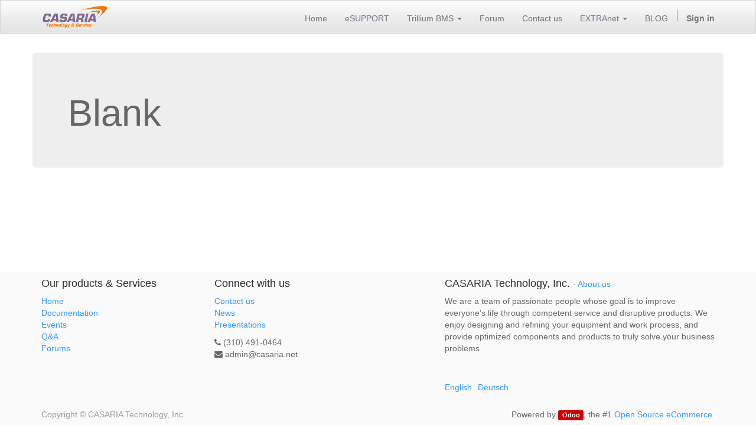

--- FILE ---
content_type: text/html; charset=utf-8
request_url: https://casaria.net/survey/print/blank-23
body_size: 3247
content:

        <!DOCTYPE html>
    <html lang="en-US" data-oe-company-name="CASARIA Technology, Inc.">
        <head>
            <meta charset="utf-8"/>
            
                
            
            
                
            
            
                
            
            

            <meta name="viewport" content="initial-scale=1"/>
            <meta name="description"/>
            <meta name="keywords"/>
            <meta name="generator" content="Odoo"/>

            <meta property="og:title" content="Survey"/>
            <meta property="og:site_name" content="CASARIA Technology, Inc."/>
            

            <title>Survey | Casaria Technology, Inc.</title>

            
            
                
                    <link rel="alternate" hreflang="en" href="http://casaria.net/survey/print/blank-23"/>
                
                    <link rel="alternate" hreflang="de" href="http://casaria.net/de_DE/survey/print/blank-23"/>
                
            

            
            <link href="/web/content/97211-a8e9c48/web.assets_common.0.css" rel="stylesheet"/>
            
            <link href="/web/content/247602-2a54464/website.assets_frontend.0.css" rel="stylesheet"/>
            
            <script type="text/javascript" src="/web/content/97213-a8e9c48/web.assets_common.js"></script>
            
            
            
            <script type="text/javascript" src="/web/content/247603-2a54464/website.assets_frontend.js"></script>
            
            <script type="text/javascript">
                odoo.define('web.csrf', function (require) {
                    var token = "7aa8b2b69e02efc0aff5ddaa67dc1127e282f502o";
                    require('web.core').csrf_token = token;
                    require('qweb').default_dict.csrf_token = token;
                });
            </script>

            
        </head>
        <body>
            <div id="wrapwrap">
                <header>
                    <div class="navbar navbar-default navbar-static-top">
                        <div class="container">
                            <div class="navbar-header">
                                <button type="button" class="navbar-toggle" data-toggle="collapse" data-target=".navbar-top-collapse">
                                    <span class="sr-only">Toggle navigation</span>
                                    <span class="icon-bar"></span>
                                    <span class="icon-bar"></span>
                                    <span class="icon-bar"></span>
                                </button>
                                <a href="/" class="navbar-brand logo">
            <img src="/logo.png" alt="Logo of CASARIA Technology, Inc." title="CASARIA Technology, Inc."/>
        </a>
    </div>
                            <div class="collapse navbar-collapse navbar-top-collapse">
                                <ul class="nav navbar-nav navbar-right" id="top_menu">
                                    
                                        
    <li>
        <a href="/">
            <span>Home</span>
        </a>
    </li>
    

                                    
                                        
    <li>
        <a href="http://support.casaria.net" target="_blank">
            <span>eSUPPORT</span>
        </a>
    </li>
    

                                    
                                        
    
    <li class="dropdown ">
        <a class="dropdown-toggle" data-toggle="dropdown" href="#">
            <span>Trillium BMS</span> <span class="caret"></span>
        </a>
        <ul class="dropdown-menu" role="menu">
            
                
    <li>
        <a href="/page/trillium-bms-iot">
            <span>More about Trillium-IOT </span>
        </a>
    </li>
    

            
                
    <li>
        <a href="http://lh.lax.casaria.net:3000" target="_blank">
            <span>Trillium Sample site</span>
        </a>
    </li>
    

            
        </ul>
    </li>

                                    
                                        
    <li>
        <a href="/forum/1">
            <span>Forum</span>
        </a>
    </li>
    

                                    
                                        
    <li>
        <a href="/page/contactus">
            <span>Contact us</span>
        </a>
    </li>
    

                                    
                                        
    
    <li class="dropdown ">
        <a class="dropdown-toggle" data-toggle="dropdown" href="#">
            <span>EXTRAnet</span> <span class="caret"></span>
        </a>
        <ul class="dropdown-menu" role="menu">
            
                
    <li>
        <a href="https://my.casaria.net">
            <span>my.casaria.net</span>
        </a>
    </li>
    

            
                
    <li>
        <a href="http://support.casaria.net/supporter">
            <span>eSupport login</span>
        </a>
    </li>
    

            
                
    <li>
        <a href="/page/time-material">
            <span>Time sheet</span>
        </a>
    </li>
    

            
                
    <li>
        <a href="http://cbb.casaria.net">
            <span>CBB Casaria employee BB</span>
        </a>
    </li>
    

            
                
    <li>
        <a href="http://blog.casaria.net">
            <span>&quot;My Brains Backup&quot; Blog</span>
        </a>
    </li>
    

            
                
    <li>
        <a href="https://wekan.casaria.net" target="_blank">
            <span>Wekan TEAM KANBAN</span>
        </a>
    </li>
    

            
                
    <li>
        <a href="https://odoo.casaria.net/page/nca-janitorial-schedule" target="_blank">
            <span>NCA JANITORIAL SCHEDULE</span>
        </a>
    </li>
    

            
                
    <li>
        <a href="https://mypad.casaria.net" target="_blank">
            <span>Etherpad Notes</span>
        </a>
    </li>
    

            
                
    <li>
        <a href="https://project.casaria.net" target="_blank">
            <span>project.casaria.net</span>
        </a>
    </li>
    

            
                
    <li>
        <a href="https://alfresco.casaria.net" target="_blank">
            <span>Alfresco Documents+</span>
        </a>
    </li>
    

            
                
    <li>
        <a href="https://odoo.casaria.net/web#view_type=kanban&amp;model=note.note&amp;action=491">
            <span>ODOO</span>
        </a>
    </li>
    

            
                
    <li>
        <a href="/forum/how-to">
            <span>Documentation</span>
        </a>
    </li>
    

            
                
    <li>
        <a href="/shop">
            <span>Shop</span>
        </a>
    </li>
    

            
                
    <li>
        <a href="/event">
            <span>Events</span>
        </a>
    </li>
    

            
        </ul>
    </li>

                                    
                                        
    <li>
        <a href="https://odoo.casaria.net/blog/our-blog-2">
            <span>BLOG</span>
        </a>
    </li>
    

                                    
                                    
      <li class="hidden">
          <a href="/shop/cart">
              <i class="fa fa-shopping-cart"></i>
              My cart <sup class="my_cart_quantity label label-primary"></sup>
          </a>
      </li>
  
                                    
                                <li class="divider" groups="base.group_public"></li>
        <li groups="base.group_public">
            <a href="/web/login">
                <b>Sign in</b>
            </a>
        </li>
    </ul>
                            </div>
                        </div>
                    </div>
                </header>
                <main>
                    
            <div class="wrap">
                <div class="container">
                    
        
    
                    <div class="row">
                        <div class="jumbotron mt32">
                            <h1><span>Blank</span></h1>
                            
                        </div>
                        <div role="form" class="js_surveyform" name="23" data-prefill="/survey/prefill/blank-23/None">
                            
                        </div>
                    </div>
                </div>
            </div>
        
                </main>
                <footer>
                    <div id="footer" class="container hidden-print">
      <div class="row">
        <div class="col-md-4 col-lg-3">
          <h4>Our products &amp; Services</h4>
          <ul class="list-unstyled" id="products">
            <li>
              <a href="/">Home</a>
            </li>
          <li><a href="/forum/how-to">Documentation</a></li>
            <li><a href="/event">Events</a></li>
    <li><a href="/forum/1">Q&amp;A</a></li>
        <li><a href="/forum">Forums</a></li>
    </ul>
        </div>
        <div class="col-md-4  col-lg-3" id="info">
          <h4>Connect with us</h4>
          <ul class="list-unstyled">
            <li>
              <a href="/page/website.contactus">Contact us</a>
            </li>
          <li><a href="/blog/2">News</a></li>
    <li>
            <a href="/slides">Presentations</a>
        </li>
    </ul>
          <ul class="list-unstyled">
            <li>
              <i class="fa fa-phone"></i>
              <span>(310) 491-0464</span>
            </li>
            <li>
              <i class="fa fa-envelope"></i>
              <span>admin@casaria.net</span>
            </li>
          </ul>
          <h2>
            
            
            
            
            
            
          </h2>
        </div>
        <div class="col-md-4 col-lg-5 col-lg-offset-1">
          <h4>
            <span>CASARIA Technology, Inc.</span>
            <small> - <a href="/page/website.aboutus">About us</a></small>
          </h4>
          <div>
            <p style="display: block;"> We are a team of passionate people whose goal is to improve everyone's life through competent service and disruptive products. We enjoy designing and refining your equipment and work process, and provide optimized components and products to truly solve your business problems</p>
            <p> &nbsp;</p>
          </div>
          
    <ul class="list-inline js_language_selector mt16">
        <li>
          <a href="/survey/print/blank-23" data-lang="en_US" class="js_change_lang">
            English
          </a>
        </li><li>
          <a href="/de_DE/survey/print/blank-23" data-lang="de_DE" class="js_change_lang">
             Deutsch
          </a>
        </li>
        
    </ul>

        </div>
      </div>
    </div>
  <div class="container mt16 mb8">
            <div class="pull-right">
                Powered by <a class="label label-danger" href="http://www.odoo.com/page/website-builder">Odoo</a>,
                the #1 <a href="http://www.odoo.com/page/e-commerce">Open Source eCommerce</a>.
            </div>
            <div class="pull-left text-muted">
                Copyright &copy; <span>CASARIA Technology, Inc.</span>
            </div>
        </div>
    </footer>
            </div>
            <script id="tracking_code">
                (function(i,s,o,g,r,a,m){i['GoogleAnalyticsObject']=r;i[r]=i[r]||function(){
                (i[r].q=i[r].q||[]).push(arguments)},i[r].l=1*new Date();a=s.createElement(o),
                m=s.getElementsByTagName(o)[0];a.async=1;a.src=g;m.parentNode.insertBefore(a,m)
                })(window,document,'script','//www.google-analytics.com/analytics.js','ga');

                ga('create', _.str.trim('UA-137853374-1'), 'auto');
                ga('send','pageview');
            </script>
        </body>
    </html>

    

--- FILE ---
content_type: application/xml
request_url: https://casaria.net/website_forum/static/src/xml/website_forum_share_templates.xml
body_size: 3133
content:
<templates id="template" xml:space="preserve">
    <t t-name="website.social_modal">
        <div class="modal fade" id="oe_social_share_modal">
            <div class="modal-dialog modal-content">
                <div class="modal-header alert alert-info mb0">
                    <button type="button" class="close" data-dismiss="modal">
                        <span aria-hidden="true">x</span>
                    </button>
                    <h4 class="modal-title">Thanks for posting!</h4>
                </div>
                <div class="modal-body">
                    <t t-if="target_type == 'question'" t-call="website_forum.social_message_question"/>
                    <t t-if="target_type == 'answer'" t-call="website_forum.social_message_answer"/>
                    <t t-if="target_type == 'default'" t-call="website_forum.social_message_default"/>
                    <div class="share-icons text-center">
                        <t t-foreach="medias" t-as="media">
                            <a style="cursor: pointer" t-attf-class="fa-stack fa-lg share #{media}">
                                <span class="fa fa-square fa-stack-2x"></span>
                                <span t-attf-class="oe_social_#{media} fa fa-#{media} fa-stack-1x fa-inverse"></span>
                            </a>
                        </t>
                    </div>
                </div>
            </div>
        </div>
    </t>

    <t t-name="website_forum.social_message_question">
        <p>On average, <b>45% of questions shared</b> on social networks get an answer within
        5 hours. Questions shared on two social networks have <b>65% more chance to get an
        answer</b> !</p>
    </t>
    <t t-name="website_forum.social_message_answer">
        <p>By sharing you answer, you will get additional <b>karma points</b> if your
        answer is selected as the right one. See what you can do with karma
        <a href="https://www.odoo.com/forum/how-to/miscellaneous-14/how-does-karma-work-odoo-v8-forum-software-57845" target="_blank">here</a>.</p>
    </t>
    <t t-name="website_forum.social_message_default">
        <p>Share this content to increase your chances to be featured on the front page and attract more visitors.</p>
    </t>

    <t t-name="website.social_alert">
        <div class="alert alert-info alert-dismissable" role="alert">
            <button type="button" class="close" data-dismiss="alert">
                <span aria-hidden="true">&#215;</span>
                <span class="sr-only">Close</span>
            </button>
            <p>Put this question back in the top list by sharing it on social networks.</p><br/>
            <div>
                <t t-foreach="medias" t-as="media">
                    <a style="cursor: pointer" t-attf-class="fa-stack fa-lg share oe_share_bump #{media}">
                        <span class="fa fa-square fa-stack-2x"></span>
                        <span t-attf-class="oe_social_#{media} fa fa-#{media} fa-stack-1x fa-inverse"></span>
                    </a>
                </t>
            </div>
        </div>
    </t>
</templates>

--- FILE ---
content_type: application/xml
request_url: https://casaria.net/web/static/src/xml/base_common.xml
body_size: 6220
content:
<?xml version="1.0" encoding="UTF-8"?>
<templates id="template" xml:space="preserve">

<!-- These templates are accessible in backend and frontend -->

<div t-name="Dialog" class="modal" tabindex="-1" data-backdrop="static" role="dialog" aria-hidden="true">
    <div class="modal-dialog">
        <div class="modal-content openerp">
            <div class="modal-header">
                <button type="button" class="close" data-dismiss="modal" aria-hidden="true">×</button>
                <h4 class="modal-title"><t t-raw="title"/><span class="o_subtitle text-muted"><t t-esc="subtitle"/></span></h4>
            </div>
            <div class="modal-body"/>
            <div class="modal-footer"/>
        </div>
    </div>
</div>

<t t-name="WidgetButton">
    <button type="button" t-attf-class="btn btn-sm oe_button #{widget.node.attrs.class or ''}"
        t-att-style="widget.node.attrs.style"
        t-att-tabindex="widget.node.attrs.tabindex"
        t-att-autofocus="widget.node.attrs.autofocus"
        t-att-accesskey="widget.node.attrs.accesskey">
        <t t-if="widget.node.attrs.icon">
            <img t-if="!widget.fa_icon" t-att-src="widget.node.attrs.icon"/>
            <div t-if="widget.fa_icon" t-attf-class="fa fa-fw #{widget.node.attrs.icon} o_button_icon"/>
        </t>
        <span t-if="widget.string"><t t-esc="widget.string"/></span>
    </button>
</t>
<t t-name="WidgetLabel.tooltip">
    <div class="oe_tooltip_string" t-if="widget.string">
        <t t-esc="widget.node.attrs.string"/> <t t-if="debug and widget.nolabel">(nolabel)</t>
    </div>
    <p t-if="widget.node.attrs.help or (widget.field and widget.field.help)" class="oe_tooltip_help"><t t-esc="widget.node.attrs.help || widget.field.help"/></p>
    <ul t-if="debug" class="oe_tooltip_technical">
        <li data-item="field" t-if="widget.name">
            <span class="oe_tooltip_technical_title">Field:</span>
            <t t-esc="widget.name"/>
        </li>
        <li data-item="object" t-if="widget.view and widget.view.fields_view">
            <span class="oe_tooltip_technical_title">Object:</span>
            <t t-esc="widget.view.fields_view.model"/>
        </li>
        <li data-item="type" t-if="widget.field">
            <span class="oe_tooltip_technical_title">Type:</span>
            <t t-esc="widget.field.type"/>
        </li>
        <li t-if="widget.node.attrs.widget" data-item="widget">
            <span class="oe_tooltip_technical_title">Widget:</span>
            <t t-esc="widget.node.attrs.widget"/>
        </li>
        <li t-if="widget.node.attrs.size || (widget.field and widget.field.size)" data-item="size">
            <span class="oe_tooltip_technical_title">Size:</span>
            <t t-esc="widget.node.attrs.size || widget.field.size"/>
        </li>
        <li t-if="widget.node.attrs.context" data-item="context">
            <span class="oe_tooltip_technical_title">Context:</span>
            <t t-esc="widget.node.attrs.context"/>
        </li>
        <li t-if="widget.node.attrs.domain" data-item="domain">
            <span class="oe_tooltip_technical_title">Domain:</span>
            <t t-esc="widget.node.attrs.domain"/>
        </li>
        <li t-if="widget.node.attrs.modifiers and widget.node.attrs.modifiers != '{}'" data-item="modifiers">
            <span class="oe_tooltip_technical_title">Modifiers:</span>
            <t t-esc="widget.node.attrs.modifiers"/>
        </li>
        <li t-if="widget.field and widget.field.change_default" data-item="change_default">
            <span class="oe_tooltip_technical_title">Change default:</span>
            Yes
        </li>
        <li t-if="widget.node.attrs.on_change" data-item="on_change">
            <span class="oe_tooltip_technical_title">On change:</span>
            <t t-esc="widget.node.attrs.on_change"/>
        </li>
        <li t-if="widget.field and widget.field.relation" data-item="relation">
            <span class="oe_tooltip_technical_title">Relation:</span>
            <t t-esc="widget.field.relation"/>
        </li>
        <li t-if="widget.field and widget.field.selection" data-item="selection">
            <span class="oe_tooltip_technical_title">Selection:</span>
            <ul class="oe_tooltip_technical">
                <li t-foreach="widget.field.selection" t-as="option">
                    [<t t-esc="option[0]"/>]
                    <t t-if="option[1]"> - </t>
                    <t t-esc="option[1]"/>
                </li>
            </ul>
        </li>
    </ul>
</t>
<t t-name="WidgetButton.tooltip" t-extend="WidgetLabel.tooltip">
    <t t-jquery="div.oe_tooltip_string" t-operation="replace">
        <div class="oe_tooltip_string" t-if="debug || widget.string">
            <t t-if="debug">
                Button
                <t t-if="widget.string">: </t>
                <t t-if="!widget.string"> (no string)</t>
            </t>
            <t t-esc="widget.string"/>
        </div>
    </t>
    <t t-jquery="ul.oe_tooltip_technical" t-operation="append">
        <li t-if="widget.node.attrs.special" data-item="special">
            <span class="oe_tooltip_technical_title">Special:</span>
            <t t-esc="widget.node.attrs.special"/>
        </li>
        <t t-set="button_type" t-value="widget.node.attrs.type"/>
        <li t-if="button_type" data-item="button_type">
            <span class="oe_tooltip_technical_title">Button Type:</span>
            <t t-esc="button_type"/>
        </li>
        <li t-if="button_type === 'object'" data-item="button_method">
            <span class="oe_tooltip_technical_title">Method:</span>
            <t t-esc="widget.node.attrs.name"/>
        </li>
        <li t-if="button_type === 'action'" data-item="button_action">
            <span class="oe_tooltip_technical_title">Action ID:</span>
            <t t-esc="widget.node.attrs.name"/>
        </li>
    </t>
</t>

<t t-name="SwitchCompanyMenu">
    <li class="o_switch_company_menu">
        <a class="dropdown-toggle" data-toggle="dropdown" aria-expanded="false" href="#">
            <span class="oe_topbar_name"/> <span class="caret"></span>
        </a>
        <ul class="dropdown-menu" role="menu"/>
    </li>
</t>

</templates>


--- FILE ---
content_type: application/javascript
request_url: https://casaria.net/web/content/247603-2a54464/website.assets_frontend.js
body_size: 819271
content:

/* /web/static/src/js/framework/session_instance.js defined in bundle 'website.assets_frontend' */
odoo.define('web.session',function(require){var Session=require('web.Session');var modules=odoo._modules;return new Session(undefined,undefined,{modules:modules,use_cors:false});});;

/* /website/static/src/js/website.js defined in bundle 'website.assets_frontend' */
odoo.define('website.website',function(require){"use strict";var ajax=require('web.ajax');var core=require('web.core');var Widget=require('web.Widget');var session=require('web.session');var base=require('web_editor.base');var Tour=require('web.Tour');var qweb=core.qweb;var _t=core._t;base.url_translations='/website/translations';var browser;if($.browser.webkit)browser="webkit";else if($.browser.safari)browser="safari";else if($.browser.opera)browser="opera";else if($.browser.msie||($.browser.mozilla&&+$.browser.version.replace(/^([0-9]+\.[0-9]+).*/,'\$1')<20))browser="msie";else if($.browser.mozilla)browser="mozilla";browser+=","+$.browser.version;if(/android|webos|iphone|ipad|ipod|blackberry|iemobile|opera mini/i.test(navigator.userAgent.toLowerCase()))browser+=",mobile";document.documentElement.setAttribute('data-browser',browser);var get_context=base.get_context;base.get_context=base.get_context=function(dict){var html=document.documentElement;return _.extend({'website_id':html.getAttribute('data-website-id')|0},get_context(dict),dict);};var prompt=function(options,_qweb){if(typeof options==='string'){options={text:options};}
if(_.isUndefined(_qweb)){_qweb='website.prompt';}
options=_.extend({window_title:'',field_name:'','default':'',init:function(){},},options||{});var type=_.intersection(Object.keys(options),['input','textarea','select']);type=type.length?type[0]:'input';options.field_type=type;options.field_name=options.field_name||options[type];var def=$.Deferred();var dialog=$(qweb.render(_qweb,options)).appendTo("body");options.$dialog=dialog;var field=dialog.find(options.field_type).first();field.val(options['default']);field.fillWith=function(data){if(field.is('select')){var select=field[0];data.forEach(function(item){select.options[select.options.length]=new Option(item[1],item[0]);});}else{field.val(data);}};var init=options.init(field,dialog);$.when(init).then(function(fill){if(fill){field.fillWith(fill);}
dialog.modal('show');field.focus();dialog.on('click','.btn-primary',function(){var backdrop=$('.modal-backdrop');def.resolve(field.val(),field,dialog);dialog.modal('hide').remove();backdrop.remove();});});dialog.on('hidden.bs.modal',function(){var backdrop=$('.modal-backdrop');def.reject();dialog.remove();backdrop.remove();});if(field.is('input[type="text"], select')){field.keypress(function(e){if(e.which==13){e.preventDefault();dialog.find('.btn-primary').trigger('click');}});}
return def;};var error=function(data,url){var $error=$(qweb.render('website.error_dialog',{'title':data.data?data.data.arguments[0]:"",'message':data.data?data.data.arguments[1]:data.statusText,'backend_url':url}));$error.appendTo("body");$error.modal('show');};function _add_input(form,name,value){var param=document.createElement('input');param.setAttribute('type','hidden');param.setAttribute('name',name);param.setAttribute('value',value);form.appendChild(param);}
var form=function(url,method,params){var form=document.createElement('form');form.setAttribute('action',url);form.setAttribute('method',method);if(core.csrf_token){_add_input(form,'csrf_token',core.csrf_token);}
_.each(params,function(v,k){_add_input(form,k,v);});document.body.appendChild(form);form.submit();};ajax.loadXML('/website/static/src/xml/website.xml',qweb);ajax.loadXML('/web/static/src/xml/base_common.xml',qweb);base.ready().then(function(){data.topBar=new TopBar();data.topBar.attachTo($("#oe_main_menu_navbar"));});$(document).on('click','.js_publish_management .js_publish_btn',function(){var $data=$(this).parents(".js_publish_management:first");var self=this;ajax.jsonRpc($data.data('controller')||'/website/publish','call',{'id':+$data.data('id'),'object':$data.data('object')}).then(function(result){$data.toggleClass("css_unpublished css_published");$data.parents("[data-publish]").attr("data-publish",+result?'on':'off');}).fail(function(err,data){error(data,'/web#return_label=Website&model='+$data.data('object')+'&id='+$data.data('id'));});});if(!$('.js_change_lang').length){var links=$('ul.js_language_selector li a:not([data-oe-id])');var m=$(_.min(links,function(l){return $(l).attr('href').length;})).attr('href');links.each(function(){var t=$(this).attr('href');var l=(t===m)?"default":t.split('/')[1];$(this).data('lang',l).addClass('js_change_lang');});}
$(document).on('click','.js_change_lang',function(e){e.preventDefault();var self=$(this);var redirect={lang:self.data('lang'),url:encodeURIComponent(self.attr('href').replace(/[&?]edit_translations[^&?]+/,'')),hash:encodeURIComponent(location.hash)};location.href=_.str.sprintf("/website/lang/%(lang)s?r=%(url)s%(hash)s",redirect);});$('.js_kanban').each(function(){init_kanban(this);});$('.js_website_submit_form').on('submit',function(){var $buttons=$(this).find('button[type="submit"], a.a-submit');_.each($buttons,function(btn){$(btn).attr('data-loading-text','<i class="fa fa-spinner fa-spin"></i> '+$(btn).text()).button('loading');});});setTimeout(function(){if(window.location.hash.indexOf("scrollTop=")>-1){window.document.body.scrollTop=+location.hash.match(/scrollTop=([0-9]+)/)[1];}},0);$(".o_image[data-mimetype^='image']").each(function(){var $img=$(this);if(/gif|jpe|jpg|png/.test($img.data('mimetype'))&&$img.data('src')){$img.css('background-image',"url('"+$img.data('src')+"')");}});var TopBar=Widget.extend({start:function(){var $collapse=this.$('#oe_applications ul.dropdown-menu').clone().attr("id","oe_applications_collapse").attr("class","nav navbar-nav navbar-left navbar-collapse collapse");this.$('#oe_applications').before($collapse);$collapse.wrap('<div class="visible-xs"/>');this.$('[data-target="#oe_applications"]').attr("data-target","#oe_applications_collapse");return this._super();}});var data={prompt:prompt,form:form,TopBar:TopBar,ready:function(){console.warn("website.ready is deprecated: Please use require('web_editor.base').ready()");return base.ready();}};return data;});;

/* /website/static/src/js/website.share.js defined in bundle 'website.assets_frontend' */
odoo.define('website.share',function(require){"use strict";var ajax=require('web.ajax');var core=require('web.core');var Widget=require('web.Widget');var base=require('web_editor.base');var _t=core._t;var qweb=core.qweb;ajax.loadXML('/website/static/src/xml/website.share.xml',qweb);var SocialShare=Widget.extend({template:'website.social_hover',init:function(parent){this._super.apply(this,arguments);this.element=parent;if(parent.data('social')){this.social_list=(parent.data('social')).split();}else{this.social_list=['facebook','twitter','linkedin','google-plus'];}
this.hashtags=parent.data('hashtags')||'';this.renderElement();this.bind_events();},bind_events:function(){$('.oe_social_facebook').click($.proxy(this.renderSocial,this,'facebook'));$('.oe_social_twitter').click($.proxy(this.renderSocial,this,'twitter'));$('.oe_social_linkedin').click($.proxy(this.renderSocial,this,'linkedin'));$('.oe_social_google-plus').click($.proxy(this.renderSocial,this,'google-plus'));},renderElement:function(){this.$el.append(qweb.render('website.social_hover',{medias:this.social_list}));this.element.popover({'content':this.$el.html(),'placement':'bottom','container':this.element,'html':true,'trigger':'manual','animation':false,}).popover("show").on("mouseleave",function(){var self=this;setTimeout(function(){if(!$(".popover:hover").length){$(self).popover("destroy");}},200);});},renderSocial:function(social){var url=document.URL.split(/[?#]/)[0];var title=document.title.split(" | ")[0];var hashtags=' #'+document.title.split(" | ")[1].replace(' ','')+' '+this.hashtags;var social_network={'facebook':'https://www.facebook.com/sharer/sharer.php?u='+encodeURIComponent(url),'twitter':'https://twitter.com/intent/tweet?original_referer='+encodeURIComponent(url)+'&text='+encodeURIComponent(title+hashtags+' - '+url),'linkedin':'https://www.linkedin.com/shareArticle?mini=true&url='+encodeURIComponent(url)+'&title='+encodeURIComponent(title),'google-plus':'https://plus.google.com/share?url='+encodeURIComponent(url)};if(!_.contains(_.keys(social_network),social))return;var window_height=500,window_width=500;window.open(social_network[social],'','menubar=no, toolbar=no, resizable=yes, scrollbar=yes, height='+window_height+',width='+window_width);},});base.ready().done(function(){$('.oe_social_share').mouseenter(function(){new SocialShare($(this));});});return SocialShare;});;

/* /website/static/src/js/website.snippets.animation.js defined in bundle 'website.assets_frontend' */
odoo.define('website.snippets.animation',function(require){'use strict';var ajax=require('web.ajax');var core=require('web.core');var base=require('web_editor.base');var animation=require('web_editor.snippets.animation');var qweb=core.qweb;function load_called_template(){var ids_or_xml_ids=_.uniq($("[data-oe-call]").map(function(){return $(this).data('oe-call');}).get());if(ids_or_xml_ids.length){ajax.jsonRpc('/website/multi_render','call',{'ids_or_xml_ids':ids_or_xml_ids}).then(function(data){for(var k in data){var $data=$(data[k]).addClass('o_block_'+k);$("[data-oe-call='"+k+"']").each(function(){$(this).replaceWith($data.clone());});}});}}
base.ready().then(function(){load_called_template();if($(".o_gallery:not(.oe_slideshow)").size()){ajax.loadXML('/website/static/src/xml/website.gallery.xml',qweb);}});animation.registry.slider=animation.Class.extend({selector:".carousel",start:function(){this.$target.carousel();},stop:function(){this.$target.carousel('pause');this.$target.removeData("bs.carousel");},});animation.registry.parallax=animation.Class.extend({selector:".parallax",start:function(){var self=this;setTimeout(function(){self.set_values();});this.on_scroll=function(){var speed=parseFloat(self.$target.attr("data-scroll-background-ratio")||0);if(speed==1)return;var offset=parseFloat(self.$target.attr("data-scroll-background-offset")||0);var top=offset+window.scrollY*speed;self.$target.css("background-position","0px "+top+"px");};this.on_resize=function(){self.set_values();};$(window).on("scroll",this.on_scroll);$(window).on("resize",this.on_resize);},stop:function(){$(window).off("scroll",this.on_scroll).off("resize",this.on_resize);},set_values:function(){var self=this;var speed=parseFloat(self.$target.attr("data-scroll-background-ratio")||0);if(speed===1||this.$target.css("background-image")==="none"){this.$target.css("background-attachment","fixed").css("background-position","0px 0px");return;}else{this.$target.css("background-attachment","scroll");}
this.$target.attr("data-scroll-background-offset",0);var img=new Image();img.onload=function(){var offset=0;var padding=parseInt($(document.body).css("padding-top"));if(speed>1){var inner_offset=-self.$target.outerHeight()+this.height/this.width*document.body.clientWidth;var outer_offset=self.$target.offset().top-(document.body.clientHeight-self.$target.outerHeight())-padding;offset=-outer_offset*speed+inner_offset;}else{offset=-self.$target.offset().top*speed;}
self.$target.attr("data-scroll-background-offset",offset>0?0:offset);$(window).scroll();};img.src=this.$target.css("background-image").replace(/url\(['"]*|['"]*\)/g,"");$(window).scroll();}});animation.registry.share=animation.Class.extend({selector:".oe_share",start:function(){var url=encodeURIComponent(window.location.href);var title=encodeURIComponent($("title").text());this.$("a").each(function(){var $a=$(this);var url_regex=/\{url\}|%7Burl%7D/,title_regex=/\{title\}|%7Btitle%7D/;$a.attr("href",$(this).attr("href").replace(url_regex,url).replace(title_regex,title));if($a.attr("target")&&$a.attr("target").match(/_blank/i)&&!$a.closest('.o_editable').length){$a.on('click',function(){window.open(this.href,'','menubar=no,toolbar=no,resizable=yes,scrollbars=yes,height=550,width=600');return false;});}});}});animation.registry.media_video=animation.Class.extend({selector:".media_iframe_video",start:function(){if(!this.$target.has('.media_iframe_video_size').length){var editor='<div class="css_editable_mode_display">&nbsp;</div>';var size='<div class="media_iframe_video_size">&nbsp;</div>';this.$target.html(editor+size+'<iframe src="'+_.escape(this.$target.data("src"))+'" frameborder="0" allowfullscreen="allowfullscreen"></iframe>');}},});animation.registry.ul=animation.Class.extend({selector:"ul.o_ul_folded, ol.o_ul_folded",start:function(editable_mode){this.$('.o_ul_toggle_self').off('click').on('click',function(event){$(this).toggleClass('o_open');$(this).closest('li').find('ul,ol').toggleClass('o_close');event.preventDefault();});this.$('.o_ul_toggle_next').off('click').on('click',function(event){$(this).toggleClass('o_open');$(this).closest('li').next().toggleClass('o_close');event.preventDefault();});},});animation.registry.gallery=animation.Class.extend({selector:".o_gallery:not(.o_slideshow)",start:function(){var self=this;this.$el.on("click","img",this.click_handler);},click_handler:function(event){var self=this;var $cur=$(event.currentTarget);var edition_mode=($cur.closest("[contenteditable='true']").size()!==0);if(!edition_mode){var urls=[],idx=undefined,milliseconds=undefined,params=undefined,$images=$cur.closest(".o_gallery").find("img"),size=0.8,dimensions={min_width:Math.round(window.innerWidth*size*0.9),min_height:Math.round(window.innerHeight*size),max_width:Math.round(window.innerWidth*size*0.9),max_height:Math.round(window.innerHeight*size),width:Math.round(window.innerWidth*size*0.9),height:Math.round(window.innerHeight*size)};$images.each(function(){urls.push($(this).attr("src"));});var $img=($cur.is("img")===true)?$cur:$cur.closest("img");idx=urls.indexOf($img.attr("src"));milliseconds=$cur.closest(".o_gallery").data("interval")||false;var params={srcs:urls,index:idx,dim:dimensions,interval:milliseconds,id:_.uniqueId("slideshow_")};var $modal=$(qweb.render('website.gallery.slideshow.lightbox',params));$modal.modal({keyboard:true,backdrop:true});$modal.on('hidden.bs.modal',function(){$(this).hide();$(this).siblings().filter(".modal-backdrop").remove();$(this).remove();});$modal.find(".modal-content, .modal-body.o_slideshow").css("height","100%");$modal.appendTo(document.body);this.carousel=new animation.registry.gallery_slider($modal.find(".carousel").carousel());}}});animation.registry.gallery_slider=animation.Class.extend({selector:".o_slideshow",start:function(){var $carousel=this.$target.is(".carousel")?this.$target:this.$target.find(".carousel");var self=this;var $indicator=$carousel.find('.carousel-indicators');var $lis=$indicator.find('li:not(.fa)');var $prev=$indicator.find('li.fa:first');var $next=$indicator.find('li.fa:last');var index=($lis.filter('.active').index()||1)-1;var page=Math.floor(index/10);var nb=Math.ceil($lis.length/10);$carousel.on('slide.bs.carousel',function(){setTimeout(function(){var $item=$carousel.find('.carousel-inner .prev, .carousel-inner .next');var index=$item.index();$lis.removeClass("active").filter('[data-slide-to="'+index+'"]').addClass("active");},0);});function hide(){$lis.addClass('hidden').each(function(i){if(i>=page*10&&i<(page+1)*10){$(this).removeClass('hidden');}});$prev.css('visibility',page===0?'hidden':'');$next.css('visibility',(page+1)>=nb?'hidden':'');}
$indicator.find('li.fa').on('click',function(){page=(page+($(this).hasClass('o_indicators_left')?-1:1))%nb;$carousel.carousel(page*10);hide();});hide();$carousel.on('slid.bs.carousel',function(){var index=($lis.filter('.active').index()||1)-1;page=Math.floor(index/10);hide();});}});});;

/* /web/static/lib/bootstrap/js/affix.js defined in bundle 'website.assets_frontend' */
+function($){'use strict';var Affix=function(element,options){this.options=$.extend({},Affix.DEFAULTS,options)
this.$target=$(this.options.target).on('scroll.bs.affix.data-api',$.proxy(this.checkPosition,this)).on('click.bs.affix.data-api',$.proxy(this.checkPositionWithEventLoop,this))
this.$element=$(element)
this.affixed=null
this.unpin=null
this.pinnedOffset=null
this.checkPosition()}
Affix.VERSION='3.3.4'
Affix.RESET='affix affix-top affix-bottom'
Affix.DEFAULTS={offset:0,target:window}
Affix.prototype.getState=function(scrollHeight,height,offsetTop,offsetBottom){var scrollTop=this.$target.scrollTop()
var position=this.$element.offset()
var targetHeight=this.$target.height()
if(offsetTop!=null&&this.affixed=='top')return scrollTop<offsetTop?'top':false
if(this.affixed=='bottom'){if(offsetTop!=null)return(scrollTop+this.unpin<=position.top)?false:'bottom'
return(scrollTop+targetHeight<=scrollHeight-offsetBottom)?false:'bottom'}
var initializing=this.affixed==null
var colliderTop=initializing?scrollTop:position.top
var colliderHeight=initializing?targetHeight:height
if(offsetTop!=null&&scrollTop<=offsetTop)return'top'
if(offsetBottom!=null&&(colliderTop+colliderHeight>=scrollHeight-offsetBottom))return'bottom'
return false}
Affix.prototype.getPinnedOffset=function(){if(this.pinnedOffset)return this.pinnedOffset
this.$element.removeClass(Affix.RESET).addClass('affix')
var scrollTop=this.$target.scrollTop()
var position=this.$element.offset()
return(this.pinnedOffset=position.top-scrollTop)}
Affix.prototype.checkPositionWithEventLoop=function(){setTimeout($.proxy(this.checkPosition,this),1)}
Affix.prototype.checkPosition=function(){if(!this.$element.is(':visible'))return
var height=this.$element.height()
var offset=this.options.offset
var offsetTop=offset.top
var offsetBottom=offset.bottom
var scrollHeight=$(document.body).height()
if(typeof offset!='object')offsetBottom=offsetTop=offset
if(typeof offsetTop=='function')offsetTop=offset.top(this.$element)
if(typeof offsetBottom=='function')offsetBottom=offset.bottom(this.$element)
var affix=this.getState(scrollHeight,height,offsetTop,offsetBottom)
if(this.affixed!=affix){if(this.unpin!=null)this.$element.css('top','')
var affixType='affix'+(affix?'-'+affix:'')
var e=$.Event(affixType+'.bs.affix')
this.$element.trigger(e)
if(e.isDefaultPrevented())return
this.affixed=affix
this.unpin=affix=='bottom'?this.getPinnedOffset():null
this.$element.removeClass(Affix.RESET).addClass(affixType).trigger(affixType.replace('affix','affixed')+'.bs.affix')}
if(affix=='bottom'){this.$element.offset({top:scrollHeight-height-offsetBottom})}}
function Plugin(option){return this.each(function(){var $this=$(this)
var data=$this.data('bs.affix')
var options=typeof option=='object'&&option
if(!data)$this.data('bs.affix',(data=new Affix(this,options)))
if(typeof option=='string')data[option]()})}
var old=$.fn.affix
$.fn.affix=Plugin
$.fn.affix.Constructor=Affix
$.fn.affix.noConflict=function(){$.fn.affix=old
return this}
$(window).on('load',function(){$('[data-spy="affix"]').each(function(){var $spy=$(this)
var data=$spy.data()
data.offset=data.offset||{}
if(data.offsetBottom!=null)data.offset.bottom=data.offsetBottom
if(data.offsetTop!=null)data.offset.top=data.offsetTop
Plugin.call($spy,data)})})}(jQuery);;

/* /web/static/lib/bootstrap/js/alert.js defined in bundle 'website.assets_frontend' */
+function($){'use strict';var dismiss='[data-dismiss="alert"]'
var Alert=function(el){$(el).on('click',dismiss,this.close)}
Alert.VERSION='3.3.4'
Alert.TRANSITION_DURATION=150
Alert.prototype.close=function(e){var $this=$(this)
var selector=$this.attr('data-target')
if(!selector){selector=$this.attr('href')
selector=selector&&selector.replace(/.*(?=#[^\s]*$)/,'')}
var $parent=$(selector)
if(e)e.preventDefault()
if(!$parent.length){$parent=$this.closest('.alert')}
$parent.trigger(e=$.Event('close.bs.alert'))
if(e.isDefaultPrevented())return
$parent.removeClass('in')
function removeElement(){$parent.detach().trigger('closed.bs.alert').remove()}
$.support.transition&&$parent.hasClass('fade')?$parent.one('bsTransitionEnd',removeElement).emulateTransitionEnd(Alert.TRANSITION_DURATION):removeElement()}
function Plugin(option){return this.each(function(){var $this=$(this)
var data=$this.data('bs.alert')
if(!data)$this.data('bs.alert',(data=new Alert(this)))
if(typeof option=='string')data[option].call($this)})}
var old=$.fn.alert
$.fn.alert=Plugin
$.fn.alert.Constructor=Alert
$.fn.alert.noConflict=function(){$.fn.alert=old
return this}
$(document).on('click.bs.alert.data-api',dismiss,Alert.prototype.close)}(jQuery);;

/* /web/static/lib/bootstrap/js/button.js defined in bundle 'website.assets_frontend' */
+function($){'use strict';var Button=function(element,options){this.$element=$(element)
this.options=$.extend({},Button.DEFAULTS,options)
this.isLoading=false}
Button.VERSION='3.3.4'
Button.DEFAULTS={loadingText:'loading...'}
Button.prototype.setState=function(state){var d='disabled'
var $el=this.$element
var val=$el.is('input')?'val':'html'
var data=$el.data()
state=state+'Text'
if(data.resetText==null)$el.data('resetText',$el[val]())
setTimeout($.proxy(function(){$el[val](data[state]==null?this.options[state]:data[state])
if(state=='loadingText'){this.isLoading=true
$el.addClass(d).attr(d,d)}else if(this.isLoading){this.isLoading=false
$el.removeClass(d).removeAttr(d)}},this),0)}
Button.prototype.toggle=function(){var changed=true
var $parent=this.$element.closest('[data-toggle="buttons"]')
if($parent.length){var $input=this.$element.find('input')
if($input.prop('type')=='radio'){if($input.prop('checked')&&this.$element.hasClass('active'))changed=false
else $parent.find('.active').removeClass('active')}
if(changed)$input.prop('checked',!this.$element.hasClass('active')).trigger('change')}else{this.$element.attr('aria-pressed',!this.$element.hasClass('active'))}
if(changed)this.$element.toggleClass('active')}
function Plugin(option){return this.each(function(){var $this=$(this)
var data=$this.data('bs.button')
var options=typeof option=='object'&&option
if(!data)$this.data('bs.button',(data=new Button(this,options)))
if(option=='toggle')data.toggle()
else if(option)data.setState(option)})}
var old=$.fn.button
$.fn.button=Plugin
$.fn.button.Constructor=Button
$.fn.button.noConflict=function(){$.fn.button=old
return this}
$(document).on('click.bs.button.data-api','[data-toggle^="button"]',function(e){var $btn=$(e.target)
if(!$btn.hasClass('btn'))$btn=$btn.closest('.btn')
Plugin.call($btn,'toggle')
e.preventDefault()}).on('focus.bs.button.data-api blur.bs.button.data-api','[data-toggle^="button"]',function(e){$(e.target).closest('.btn').toggleClass('focus',/^focus(in)?$/.test(e.type))})}(jQuery);;

/* /web/static/lib/bootstrap/js/carousel.js defined in bundle 'website.assets_frontend' */
+function($){'use strict';var Carousel=function(element,options){this.$element=$(element)
this.$indicators=this.$element.find('.carousel-indicators')
this.options=options
this.paused=null
this.sliding=null
this.interval=null
this.$active=null
this.$items=null
this.options.keyboard&&this.$element.on('keydown.bs.carousel',$.proxy(this.keydown,this))
this.options.pause=='hover'&&!('ontouchstart'in document.documentElement)&&this.$element.on('mouseenter.bs.carousel',$.proxy(this.pause,this)).on('mouseleave.bs.carousel',$.proxy(this.cycle,this))}
Carousel.VERSION='3.3.4'
Carousel.TRANSITION_DURATION=600
Carousel.DEFAULTS={interval:5000,pause:'hover',wrap:true,keyboard:true}
Carousel.prototype.keydown=function(e){if(/input|textarea/i.test(e.target.tagName))return
switch(e.which){case 37:this.prev();break
case 39:this.next();break
default:return}
e.preventDefault()}
Carousel.prototype.cycle=function(e){e||(this.paused=false)
this.interval&&clearInterval(this.interval)
this.options.interval&&!this.paused&&(this.interval=setInterval($.proxy(this.next,this),this.options.interval))
return this}
Carousel.prototype.getItemIndex=function(item){this.$items=item.parent().children('.item')
return this.$items.index(item||this.$active)}
Carousel.prototype.getItemForDirection=function(direction,active){var activeIndex=this.getItemIndex(active)
var willWrap=(direction=='prev'&&activeIndex===0)||(direction=='next'&&activeIndex==(this.$items.length-1))
if(willWrap&&!this.options.wrap)return active
var delta=direction=='prev'?-1:1
var itemIndex=(activeIndex+delta)%this.$items.length
return this.$items.eq(itemIndex)}
Carousel.prototype.to=function(pos){var that=this
var activeIndex=this.getItemIndex(this.$active=this.$element.find('.item.active'))
if(pos>(this.$items.length-1)||pos<0)return
if(this.sliding)return this.$element.one('slid.bs.carousel',function(){that.to(pos)})
if(activeIndex==pos)return this.pause().cycle()
return this.slide(pos>activeIndex?'next':'prev',this.$items.eq(pos))}
Carousel.prototype.pause=function(e){e||(this.paused=true)
if(this.$element.find('.next, .prev').length&&$.support.transition){this.$element.trigger($.support.transition.end)
this.cycle(true)}
this.interval=clearInterval(this.interval)
return this}
Carousel.prototype.next=function(){if(this.sliding)return
return this.slide('next')}
Carousel.prototype.prev=function(){if(this.sliding)return
return this.slide('prev')}
Carousel.prototype.slide=function(type,next){var $active=this.$element.find('.item.active')
var $next=next||this.getItemForDirection(type,$active)
var isCycling=this.interval
var direction=type=='next'?'left':'right'
var that=this
if($next.hasClass('active'))return(this.sliding=false)
var relatedTarget=$next[0]
var slideEvent=$.Event('slide.bs.carousel',{relatedTarget:relatedTarget,direction:direction})
this.$element.trigger(slideEvent)
if(slideEvent.isDefaultPrevented())return
this.sliding=true
isCycling&&this.pause()
if(this.$indicators.length){this.$indicators.find('.active').removeClass('active')
var $nextIndicator=$(this.$indicators.children()[this.getItemIndex($next)])
$nextIndicator&&$nextIndicator.addClass('active')}
var slidEvent=$.Event('slid.bs.carousel',{relatedTarget:relatedTarget,direction:direction})
if($.support.transition&&this.$element.hasClass('slide')){$next.addClass(type)
$next[0].offsetWidth
$active.addClass(direction)
$next.addClass(direction)
$active.one('bsTransitionEnd',function(){$next.removeClass([type,direction].join(' ')).addClass('active')
$active.removeClass(['active',direction].join(' '))
that.sliding=false
setTimeout(function(){that.$element.trigger(slidEvent)},0)}).emulateTransitionEnd(Carousel.TRANSITION_DURATION)}else{$active.removeClass('active')
$next.addClass('active')
this.sliding=false
this.$element.trigger(slidEvent)}
isCycling&&this.cycle()
return this}
function Plugin(option){return this.each(function(){var $this=$(this)
var data=$this.data('bs.carousel')
var options=$.extend({},Carousel.DEFAULTS,$this.data(),typeof option=='object'&&option)
var action=typeof option=='string'?option:options.slide
if(!data)$this.data('bs.carousel',(data=new Carousel(this,options)))
if(typeof option=='number')data.to(option)
else if(action)data[action]()
else if(options.interval)data.pause().cycle()})}
var old=$.fn.carousel
$.fn.carousel=Plugin
$.fn.carousel.Constructor=Carousel
$.fn.carousel.noConflict=function(){$.fn.carousel=old
return this}
var clickHandler=function(e){var href
var $this=$(this)
var $target=$($this.attr('data-target')||(href=$this.attr('href'))&&href.replace(/.*(?=#[^\s]+$)/,''))
if(!$target.hasClass('carousel'))return
var options=$.extend({},$target.data(),$this.data())
var slideIndex=$this.attr('data-slide-to')
if(slideIndex)options.interval=false
Plugin.call($target,options)
if(slideIndex){$target.data('bs.carousel').to(slideIndex)}
e.preventDefault()}
$(document).on('click.bs.carousel.data-api','[data-slide]',clickHandler).on('click.bs.carousel.data-api','[data-slide-to]',clickHandler)
$(window).on('load',function(){$('[data-ride="carousel"]').each(function(){var $carousel=$(this)
Plugin.call($carousel,$carousel.data())})})}(jQuery);;

/* /web/static/lib/bootstrap/js/collapse.js defined in bundle 'website.assets_frontend' */
+function($){'use strict';var Collapse=function(element,options){this.$element=$(element)
this.options=$.extend({},Collapse.DEFAULTS,options)
this.$trigger=$('[data-toggle="collapse"][href="#'+element.id+'"],'+'[data-toggle="collapse"][data-target="#'+element.id+'"]')
this.transitioning=null
if(this.options.parent){this.$parent=this.getParent()}else{this.addAriaAndCollapsedClass(this.$element,this.$trigger)}
if(this.options.toggle)this.toggle()}
Collapse.VERSION='3.3.4'
Collapse.TRANSITION_DURATION=350
Collapse.DEFAULTS={toggle:true}
Collapse.prototype.dimension=function(){var hasWidth=this.$element.hasClass('width')
return hasWidth?'width':'height'}
Collapse.prototype.show=function(){if(this.transitioning||this.$element.hasClass('in'))return
var activesData
var actives=this.$parent&&this.$parent.children('.panel').children('.in, .collapsing')
if(actives&&actives.length){activesData=actives.data('bs.collapse')
if(activesData&&activesData.transitioning)return}
var startEvent=$.Event('show.bs.collapse')
this.$element.trigger(startEvent)
if(startEvent.isDefaultPrevented())return
if(actives&&actives.length){Plugin.call(actives,'hide')
activesData||actives.data('bs.collapse',null)}
var dimension=this.dimension()
this.$element.removeClass('collapse').addClass('collapsing')[dimension](0).attr('aria-expanded',true)
this.$trigger.removeClass('collapsed').attr('aria-expanded',true)
this.transitioning=1
var complete=function(){this.$element.removeClass('collapsing').addClass('collapse in')[dimension]('')
this.transitioning=0
this.$element.trigger('shown.bs.collapse')}
if(!$.support.transition)return complete.call(this)
var scrollSize=$.camelCase(['scroll',dimension].join('-'))
this.$element.one('bsTransitionEnd',$.proxy(complete,this)).emulateTransitionEnd(Collapse.TRANSITION_DURATION)[dimension](this.$element[0][scrollSize])}
Collapse.prototype.hide=function(){if(this.transitioning||!this.$element.hasClass('in'))return
var startEvent=$.Event('hide.bs.collapse')
this.$element.trigger(startEvent)
if(startEvent.isDefaultPrevented())return
var dimension=this.dimension()
this.$element[dimension](this.$element[dimension]())[0].offsetHeight
this.$element.addClass('collapsing').removeClass('collapse in').attr('aria-expanded',false)
this.$trigger.addClass('collapsed').attr('aria-expanded',false)
this.transitioning=1
var complete=function(){this.transitioning=0
this.$element.removeClass('collapsing').addClass('collapse').trigger('hidden.bs.collapse')}
if(!$.support.transition)return complete.call(this)
this.$element
[dimension](0).one('bsTransitionEnd',$.proxy(complete,this)).emulateTransitionEnd(Collapse.TRANSITION_DURATION)}
Collapse.prototype.toggle=function(){this[this.$element.hasClass('in')?'hide':'show']()}
Collapse.prototype.getParent=function(){return $(this.options.parent).find('[data-toggle="collapse"][data-parent="'+this.options.parent+'"]').each($.proxy(function(i,element){var $element=$(element)
this.addAriaAndCollapsedClass(getTargetFromTrigger($element),$element)},this)).end()}
Collapse.prototype.addAriaAndCollapsedClass=function($element,$trigger){var isOpen=$element.hasClass('in')
$element.attr('aria-expanded',isOpen)
$trigger.toggleClass('collapsed',!isOpen).attr('aria-expanded',isOpen)}
function getTargetFromTrigger($trigger){var href
var target=$trigger.attr('data-target')||(href=$trigger.attr('href'))&&href.replace(/.*(?=#[^\s]+$)/,'')
return $(target)}
function Plugin(option){return this.each(function(){var $this=$(this)
var data=$this.data('bs.collapse')
var options=$.extend({},Collapse.DEFAULTS,$this.data(),typeof option=='object'&&option)
if(!data&&options.toggle&&/show|hide/.test(option))options.toggle=false
if(!data)$this.data('bs.collapse',(data=new Collapse(this,options)))
if(typeof option=='string')data[option]()})}
var old=$.fn.collapse
$.fn.collapse=Plugin
$.fn.collapse.Constructor=Collapse
$.fn.collapse.noConflict=function(){$.fn.collapse=old
return this}
$(document).on('click.bs.collapse.data-api','[data-toggle="collapse"]',function(e){var $this=$(this)
if(!$this.attr('data-target'))e.preventDefault()
var $target=getTargetFromTrigger($this)
var data=$target.data('bs.collapse')
var option=data?'toggle':$this.data()
Plugin.call($target,option)})}(jQuery);;

/* /web/static/lib/bootstrap/js/dropdown.js defined in bundle 'website.assets_frontend' */
+function($){'use strict';var backdrop='.dropdown-backdrop'
var toggle='[data-toggle="dropdown"]'
var Dropdown=function(element){$(element).on('click.bs.dropdown',this.toggle)}
Dropdown.VERSION='3.3.4'
Dropdown.prototype.toggle=function(e){var $this=$(this)
if($this.is('.disabled, :disabled'))return
var $parent=getParent($this)
var isActive=$parent.hasClass('open')
clearMenus()
if(!isActive){if('ontouchstart'in document.documentElement&&!$parent.closest('.navbar-nav').length){$('<div class="dropdown-backdrop"/>').insertAfter($(this)).on('click',clearMenus)}
var relatedTarget={relatedTarget:this}
$parent.trigger(e=$.Event('show.bs.dropdown',relatedTarget))
if(e.isDefaultPrevented())return
$this.trigger('focus').attr('aria-expanded','true')
$parent.toggleClass('open').trigger('shown.bs.dropdown',relatedTarget)}
return false}
Dropdown.prototype.keydown=function(e){if(!/(38|40|27|32)/.test(e.which)||/input|textarea/i.test(e.target.tagName))return
var $this=$(this)
e.preventDefault()
e.stopPropagation()
if($this.is('.disabled, :disabled'))return
var $parent=getParent($this)
var isActive=$parent.hasClass('open')
if((!isActive&&e.which!=27)||(isActive&&e.which==27)){if(e.which==27)$parent.find(toggle).trigger('focus')
return $this.trigger('click')}
var desc=' li:not(.disabled):visible a'
var $items=$parent.find('[role="menu"]'+desc+', [role="listbox"]'+desc)
if(!$items.length)return
var index=$items.index(e.target)
if(e.which==38&&index>0)index--
if(e.which==40&&index<$items.length-1)index++
if(!~index)index=0
$items.eq(index).trigger('focus')}
function clearMenus(e){if(e&&e.which===3)return
$(backdrop).remove()
$(toggle).each(function(){var $this=$(this)
var $parent=getParent($this)
var relatedTarget={relatedTarget:this}
if(!$parent.hasClass('open'))return
$parent.trigger(e=$.Event('hide.bs.dropdown',relatedTarget))
if(e.isDefaultPrevented())return
$this.attr('aria-expanded','false')
$parent.removeClass('open').trigger('hidden.bs.dropdown',relatedTarget)})}
function getParent($this){var selector=$this.attr('data-target')
if(!selector){selector=$this.attr('href')
selector=selector&&/#[A-Za-z]/.test(selector)&&selector.replace(/.*(?=#[^\s]*$)/,'')}
var $parent=selector&&$(selector)
return $parent&&$parent.length?$parent:$this.parent()}
function Plugin(option){return this.each(function(){var $this=$(this)
var data=$this.data('bs.dropdown')
if(!data)$this.data('bs.dropdown',(data=new Dropdown(this)))
if(typeof option=='string')data[option].call($this)})}
var old=$.fn.dropdown
$.fn.dropdown=Plugin
$.fn.dropdown.Constructor=Dropdown
$.fn.dropdown.noConflict=function(){$.fn.dropdown=old
return this}
$(document).on('click.bs.dropdown.data-api',clearMenus).on('click.bs.dropdown.data-api','.dropdown form',function(e){e.stopPropagation()}).on('click.bs.dropdown.data-api',toggle,Dropdown.prototype.toggle).on('keydown.bs.dropdown.data-api',toggle,Dropdown.prototype.keydown).on('keydown.bs.dropdown.data-api','[role="menu"]',Dropdown.prototype.keydown).on('keydown.bs.dropdown.data-api','[role="listbox"]',Dropdown.prototype.keydown)}(jQuery);;

/* /web/static/lib/bootstrap/js/modal.js defined in bundle 'website.assets_frontend' */
+function($){'use strict';var Modal=function(element,options){this.options=options
this.$body=$(document.body)
this.$element=$(element)
this.$dialog=this.$element.find('.modal-dialog')
this.$backdrop=null
this.isShown=null
this.originalBodyPad=null
this.scrollbarWidth=0
this.ignoreBackdropClick=false
if(this.options.remote){this.$element.find('.modal-content').load(this.options.remote,$.proxy(function(){this.$element.trigger('loaded.bs.modal')},this))}}
Modal.VERSION='3.3.4'
Modal.TRANSITION_DURATION=300
Modal.BACKDROP_TRANSITION_DURATION=150
Modal.DEFAULTS={backdrop:true,keyboard:true,show:true}
Modal.prototype.toggle=function(_relatedTarget){return this.isShown?this.hide():this.show(_relatedTarget)}
Modal.prototype.show=function(_relatedTarget){var that=this
var e=$.Event('show.bs.modal',{relatedTarget:_relatedTarget})
this.$element.trigger(e)
if(this.isShown||e.isDefaultPrevented())return
this.isShown=true
this.checkScrollbar()
this.setScrollbar()
this.$body.addClass('modal-open')
this.escape()
this.resize()
this.$element.on('click.dismiss.bs.modal','[data-dismiss="modal"]',$.proxy(this.hide,this))
this.$dialog.on('mousedown.dismiss.bs.modal',function(){that.$element.one('mouseup.dismiss.bs.modal',function(e){if($(e.target).is(that.$element))that.ignoreBackdropClick=true})})
this.backdrop(function(){var transition=$.support.transition&&that.$element.hasClass('fade')
if(!that.$element.parent().length){that.$element.appendTo(that.$body)}
that.$element.show().scrollTop(0)
that.adjustDialog()
if(transition){that.$element[0].offsetWidth}
that.$element.addClass('in').attr('aria-hidden',false)
that.enforceFocus()
var e=$.Event('shown.bs.modal',{relatedTarget:_relatedTarget})
transition?that.$dialog.one('bsTransitionEnd',function(){that.$element.trigger('focus').trigger(e)}).emulateTransitionEnd(Modal.TRANSITION_DURATION):that.$element.trigger('focus').trigger(e)})}
Modal.prototype.hide=function(e){if(e)e.preventDefault()
e=$.Event('hide.bs.modal')
this.$element.trigger(e)
if(!this.isShown||e.isDefaultPrevented())return
this.isShown=false
this.escape()
this.resize()
$(document).off('focusin.bs.modal')
this.$element.removeClass('in').attr('aria-hidden',true).off('click.dismiss.bs.modal').off('mouseup.dismiss.bs.modal')
this.$dialog.off('mousedown.dismiss.bs.modal')
$.support.transition&&this.$element.hasClass('fade')?this.$element.one('bsTransitionEnd',$.proxy(this.hideModal,this)).emulateTransitionEnd(Modal.TRANSITION_DURATION):this.hideModal()}
Modal.prototype.enforceFocus=function(){$(document).off('focusin.bs.modal').on('focusin.bs.modal',$.proxy(function(e){if(this.$element[0]!==e.target&&!this.$element.has(e.target).length){this.$element.trigger('focus')}},this))}
Modal.prototype.escape=function(){if(this.isShown&&this.options.keyboard){this.$element.on('keydown.dismiss.bs.modal',$.proxy(function(e){e.which==27&&this.hide()},this))}else if(!this.isShown){this.$element.off('keydown.dismiss.bs.modal')}}
Modal.prototype.resize=function(){if(this.isShown){$(window).on('resize.bs.modal',$.proxy(this.handleUpdate,this))}else{$(window).off('resize.bs.modal')}}
Modal.prototype.hideModal=function(){var that=this
this.$element.hide()
this.backdrop(function(){that.$body.removeClass('modal-open')
that.resetAdjustments()
that.resetScrollbar()
that.$element.trigger('hidden.bs.modal')})}
Modal.prototype.removeBackdrop=function(){this.$backdrop&&this.$backdrop.remove()
this.$backdrop=null}
Modal.prototype.backdrop=function(callback){var that=this
var animate=this.$element.hasClass('fade')?'fade':''
if(this.isShown&&this.options.backdrop){var doAnimate=$.support.transition&&animate
this.$backdrop=$('<div class="modal-backdrop '+animate+'" />').appendTo(this.$body)
this.$element.on('click.dismiss.bs.modal',$.proxy(function(e){if(this.ignoreBackdropClick){this.ignoreBackdropClick=false
return}
if(e.target!==e.currentTarget)return
this.options.backdrop=='static'?this.$element[0].focus():this.hide()},this))
if(doAnimate)this.$backdrop[0].offsetWidth
this.$backdrop.addClass('in')
if(!callback)return
doAnimate?this.$backdrop.one('bsTransitionEnd',callback).emulateTransitionEnd(Modal.BACKDROP_TRANSITION_DURATION):callback()}else if(!this.isShown&&this.$backdrop){this.$backdrop.removeClass('in')
var callbackRemove=function(){that.removeBackdrop()
callback&&callback()}
$.support.transition&&this.$element.hasClass('fade')?this.$backdrop.one('bsTransitionEnd',callbackRemove).emulateTransitionEnd(Modal.BACKDROP_TRANSITION_DURATION):callbackRemove()}else if(callback){callback()}}
Modal.prototype.handleUpdate=function(){this.adjustDialog()}
Modal.prototype.adjustDialog=function(){var modalIsOverflowing=this.$element[0].scrollHeight>document.documentElement.clientHeight
this.$element.css({paddingLeft:!this.bodyIsOverflowing&&modalIsOverflowing?this.scrollbarWidth:'',paddingRight:this.bodyIsOverflowing&&!modalIsOverflowing?this.scrollbarWidth:''})}
Modal.prototype.resetAdjustments=function(){this.$element.css({paddingLeft:'',paddingRight:''})}
Modal.prototype.checkScrollbar=function(){var fullWindowWidth=window.innerWidth
if(!fullWindowWidth){var documentElementRect=document.documentElement.getBoundingClientRect()
fullWindowWidth=documentElementRect.right-Math.abs(documentElementRect.left)}
this.bodyIsOverflowing=document.body.clientWidth<fullWindowWidth
this.scrollbarWidth=this.measureScrollbar()}
Modal.prototype.setScrollbar=function(){var bodyPad=parseInt((this.$body.css('padding-right')||0),10)
this.originalBodyPad=document.body.style.paddingRight||''
if(this.bodyIsOverflowing)this.$body.css('padding-right',bodyPad+this.scrollbarWidth)}
Modal.prototype.resetScrollbar=function(){this.$body.css('padding-right',this.originalBodyPad)}
Modal.prototype.measureScrollbar=function(){var scrollDiv=document.createElement('div')
scrollDiv.className='modal-scrollbar-measure'
this.$body.append(scrollDiv)
var scrollbarWidth=scrollDiv.offsetWidth-scrollDiv.clientWidth
this.$body[0].removeChild(scrollDiv)
return scrollbarWidth}
function Plugin(option,_relatedTarget){return this.each(function(){var $this=$(this)
var data=$this.data('bs.modal')
var options=$.extend({},Modal.DEFAULTS,$this.data(),typeof option=='object'&&option)
if(!data)$this.data('bs.modal',(data=new Modal(this,options)))
if(typeof option=='string')data[option](_relatedTarget)
else if(options.show)data.show(_relatedTarget)})}
var old=$.fn.modal
$.fn.modal=Plugin
$.fn.modal.Constructor=Modal
$.fn.modal.noConflict=function(){$.fn.modal=old
return this}
$(document).on('click.bs.modal.data-api','[data-toggle="modal"]',function(e){var $this=$(this)
var href=$this.attr('href')
var $target=$($this.attr('data-target')||(href&&href.replace(/.*(?=#[^\s]+$)/,'')))
var option=$target.data('bs.modal')?'toggle':$.extend({remote:!/#/.test(href)&&href},$target.data(),$this.data())
if($this.is('a'))e.preventDefault()
$target.one('show.bs.modal',function(showEvent){if(showEvent.isDefaultPrevented())return
$target.one('hidden.bs.modal',function(){$this.is(':visible')&&$this.trigger('focus')})})
Plugin.call($target,option,this)})}(jQuery);;

/* /web/static/lib/bootstrap/js/tooltip.js defined in bundle 'website.assets_frontend' */
+function($){'use strict';var Tooltip=function(element,options){this.type=null
this.options=null
this.enabled=null
this.timeout=null
this.hoverState=null
this.$element=null
this.init('tooltip',element,options)}
Tooltip.VERSION='3.3.4'
Tooltip.TRANSITION_DURATION=150
Tooltip.DEFAULTS={animation:true,placement:'top',selector:false,template:'<div class="tooltip" role="tooltip"><div class="tooltip-arrow"></div><div class="tooltip-inner"></div></div>',trigger:'hover focus',title:'',delay:0,html:false,container:false,viewport:{selector:'body',padding:0}}
Tooltip.prototype.init=function(type,element,options){this.enabled=true
this.type=type
this.$element=$(element)
this.options=this.getOptions(options)
this.$viewport=this.options.viewport&&$(this.options.viewport.selector||this.options.viewport)
if(this.$element[0]instanceof document.constructor&&!this.options.selector){throw new Error('`selector` option must be specified when initializing '+this.type+' on the window.document object!')}
var triggers=this.options.trigger.split(' ')
for(var i=triggers.length;i--;){var trigger=triggers[i]
if(trigger=='click'){this.$element.on('click.'+this.type,this.options.selector,$.proxy(this.toggle,this))}else if(trigger!='manual'){var eventIn=trigger=='hover'?'mouseenter':'focusin'
var eventOut=trigger=='hover'?'mouseleave':'focusout'
this.$element.on(eventIn+'.'+this.type,this.options.selector,$.proxy(this.enter,this))
this.$element.on(eventOut+'.'+this.type,this.options.selector,$.proxy(this.leave,this))}}
this.options.selector?(this._options=$.extend({},this.options,{trigger:'manual',selector:''})):this.fixTitle()}
Tooltip.prototype.getDefaults=function(){return Tooltip.DEFAULTS}
Tooltip.prototype.getOptions=function(options){options=$.extend({},this.getDefaults(),this.$element.data(),options)
if(options.delay&&typeof options.delay=='number'){options.delay={show:options.delay,hide:options.delay}}
return options}
Tooltip.prototype.getDelegateOptions=function(){var options={}
var defaults=this.getDefaults()
this._options&&$.each(this._options,function(key,value){if(defaults[key]!=value)options[key]=value})
return options}
Tooltip.prototype.enter=function(obj){var self=obj instanceof this.constructor?obj:$(obj.currentTarget).data('bs.'+this.type)
if(self&&self.$tip&&self.$tip.is(':visible')){self.hoverState='in'
return}
if(!self){self=new this.constructor(obj.currentTarget,this.getDelegateOptions())
$(obj.currentTarget).data('bs.'+this.type,self)}
clearTimeout(self.timeout)
self.hoverState='in'
if(!self.options.delay||!self.options.delay.show)return self.show()
self.timeout=setTimeout(function(){if(self.hoverState=='in')self.show()},self.options.delay.show)}
Tooltip.prototype.leave=function(obj){var self=obj instanceof this.constructor?obj:$(obj.currentTarget).data('bs.'+this.type)
if(!self){self=new this.constructor(obj.currentTarget,this.getDelegateOptions())
$(obj.currentTarget).data('bs.'+this.type,self)}
clearTimeout(self.timeout)
self.hoverState='out'
if(!self.options.delay||!self.options.delay.hide)return self.hide()
self.timeout=setTimeout(function(){if(self.hoverState=='out')self.hide()},self.options.delay.hide)}
Tooltip.prototype.show=function(){var e=$.Event('show.bs.'+this.type)
if(this.hasContent()&&this.enabled){this.$element.trigger(e)
var inDom=$.contains(this.$element[0].ownerDocument.documentElement,this.$element[0])
if(e.isDefaultPrevented()||!inDom)return
var that=this
var $tip=this.tip()
var tipId=this.getUID(this.type)
this.setContent()
$tip.attr('id',tipId)
this.$element.attr('aria-describedby',tipId)
if(this.options.animation)$tip.addClass('fade')
var placement=typeof this.options.placement=='function'?this.options.placement.call(this,$tip[0],this.$element[0]):this.options.placement
var autoToken=/\s?auto?\s?/i
var autoPlace=autoToken.test(placement)
if(autoPlace)placement=placement.replace(autoToken,'')||'top'
$tip.detach().css({top:0,left:0,display:'block'}).addClass(placement).data('bs.'+this.type,this)
this.options.container?$tip.appendTo(this.options.container):$tip.insertAfter(this.$element)
var pos=this.getPosition()
var actualWidth=$tip[0].offsetWidth
var actualHeight=$tip[0].offsetHeight
if(autoPlace){var orgPlacement=placement
var $container=this.options.container?$(this.options.container):this.$element.parent()
var containerDim=this.getPosition($container)
placement=placement=='bottom'&&pos.bottom+actualHeight>containerDim.bottom?'top':placement=='top'&&pos.top-actualHeight<containerDim.top?'bottom':placement=='right'&&pos.right+actualWidth>containerDim.width?'left':placement=='left'&&pos.left-actualWidth<containerDim.left?'right':placement
$tip.removeClass(orgPlacement).addClass(placement)}
var calculatedOffset=this.getCalculatedOffset(placement,pos,actualWidth,actualHeight)
this.applyPlacement(calculatedOffset,placement)
var complete=function(){var prevHoverState=that.hoverState
that.$element.trigger('shown.bs.'+that.type)
that.hoverState=null
if(prevHoverState=='out')that.leave(that)}
$.support.transition&&this.$tip.hasClass('fade')?$tip.one('bsTransitionEnd',complete).emulateTransitionEnd(Tooltip.TRANSITION_DURATION):complete()}}
Tooltip.prototype.applyPlacement=function(offset,placement){var $tip=this.tip()
var width=$tip[0].offsetWidth
var height=$tip[0].offsetHeight
var marginTop=parseInt($tip.css('margin-top'),10)
var marginLeft=parseInt($tip.css('margin-left'),10)
if(isNaN(marginTop))marginTop=0
if(isNaN(marginLeft))marginLeft=0
offset.top=offset.top+marginTop
offset.left=offset.left+marginLeft
$.offset.setOffset($tip[0],$.extend({using:function(props){$tip.css({top:Math.round(props.top),left:Math.round(props.left)})}},offset),0)
$tip.addClass('in')
var actualWidth=$tip[0].offsetWidth
var actualHeight=$tip[0].offsetHeight
if(placement=='top'&&actualHeight!=height){offset.top=offset.top+height-actualHeight}
var delta=this.getViewportAdjustedDelta(placement,offset,actualWidth,actualHeight)
if(delta.left)offset.left+=delta.left
else offset.top+=delta.top
var isVertical=/top|bottom/.test(placement)
var arrowDelta=isVertical?delta.left*2-width+actualWidth:delta.top*2-height+actualHeight
var arrowOffsetPosition=isVertical?'offsetWidth':'offsetHeight'
$tip.offset(offset)
this.replaceArrow(arrowDelta,$tip[0][arrowOffsetPosition],isVertical)}
Tooltip.prototype.replaceArrow=function(delta,dimension,isVertical){this.arrow().css(isVertical?'left':'top',50*(1-delta/dimension)+'%').css(isVertical?'top':'left','')}
Tooltip.prototype.setContent=function(){var $tip=this.tip()
var title=this.getTitle()
$tip.find('.tooltip-inner')[this.options.html?'html':'text'](title)
$tip.removeClass('fade in top bottom left right')}
Tooltip.prototype.hide=function(callback){var that=this
var $tip=$(this.$tip)
var e=$.Event('hide.bs.'+this.type)
function complete(){if(that.hoverState!='in')$tip.detach()
that.$element.removeAttr('aria-describedby').trigger('hidden.bs.'+that.type)
callback&&callback()}
this.$element.trigger(e)
if(e.isDefaultPrevented())return
$tip.removeClass('in')
$.support.transition&&$tip.hasClass('fade')?$tip.one('bsTransitionEnd',complete).emulateTransitionEnd(Tooltip.TRANSITION_DURATION):complete()
this.hoverState=null
return this}
Tooltip.prototype.fixTitle=function(){var $e=this.$element
if($e.attr('title')||typeof($e.attr('data-original-title'))!='string'){$e.attr('data-original-title',$e.attr('title')||'').attr('title','')}}
Tooltip.prototype.hasContent=function(){return this.getTitle()}
Tooltip.prototype.getPosition=function($element){$element=$element||this.$element
var el=$element[0]
var isBody=el.tagName=='BODY'
var elRect=el.getBoundingClientRect()
if(elRect.width==null){elRect=$.extend({},elRect,{width:elRect.right-elRect.left,height:elRect.bottom-elRect.top})}
var elOffset=isBody?{top:0,left:0}:$element.offset()
var scroll={scroll:isBody?document.documentElement.scrollTop||document.body.scrollTop:$element.scrollTop()}
var outerDims=isBody?{width:$(window).width(),height:$(window).height()}:null
return $.extend({},elRect,scroll,outerDims,elOffset)}
Tooltip.prototype.getCalculatedOffset=function(placement,pos,actualWidth,actualHeight){return placement=='bottom'?{top:pos.top+pos.height,left:pos.left+pos.width/2-actualWidth/2}:placement=='top'?{top:pos.top-actualHeight,left:pos.left+pos.width/2-actualWidth/2}:placement=='left'?{top:pos.top+pos.height/2-actualHeight/2,left:pos.left-actualWidth}:{top:pos.top+pos.height/2-actualHeight/2,left:pos.left+pos.width}}
Tooltip.prototype.getViewportAdjustedDelta=function(placement,pos,actualWidth,actualHeight){var delta={top:0,left:0}
if(!this.$viewport)return delta
var viewportPadding=this.options.viewport&&this.options.viewport.padding||0
var viewportDimensions=this.getPosition(this.$viewport)
if(/right|left/.test(placement)){var topEdgeOffset=pos.top-viewportPadding-viewportDimensions.scroll
var bottomEdgeOffset=pos.top+viewportPadding-viewportDimensions.scroll+actualHeight
if(topEdgeOffset<viewportDimensions.top){delta.top=viewportDimensions.top-topEdgeOffset}else if(bottomEdgeOffset>viewportDimensions.top+viewportDimensions.height){delta.top=viewportDimensions.top+viewportDimensions.height-bottomEdgeOffset}}else{var leftEdgeOffset=pos.left-viewportPadding
var rightEdgeOffset=pos.left+viewportPadding+actualWidth
if(leftEdgeOffset<viewportDimensions.left){delta.left=viewportDimensions.left-leftEdgeOffset}else if(rightEdgeOffset>viewportDimensions.width){delta.left=viewportDimensions.left+viewportDimensions.width-rightEdgeOffset}}
return delta}
Tooltip.prototype.getTitle=function(){var title
var $e=this.$element
var o=this.options
title=$e.attr('data-original-title')||(typeof o.title=='function'?o.title.call($e[0]):o.title)
return title}
Tooltip.prototype.getUID=function(prefix){do prefix+=~~(Math.random()*1000000)
while(document.getElementById(prefix))
return prefix}
Tooltip.prototype.tip=function(){return(this.$tip=this.$tip||$(this.options.template))}
Tooltip.prototype.arrow=function(){return(this.$arrow=this.$arrow||this.tip().find('.tooltip-arrow'))}
Tooltip.prototype.enable=function(){this.enabled=true}
Tooltip.prototype.disable=function(){this.enabled=false}
Tooltip.prototype.toggleEnabled=function(){this.enabled=!this.enabled}
Tooltip.prototype.toggle=function(e){var self=this
if(e){self=$(e.currentTarget).data('bs.'+this.type)
if(!self){self=new this.constructor(e.currentTarget,this.getDelegateOptions())
$(e.currentTarget).data('bs.'+this.type,self)}}
self.tip().hasClass('in')?self.leave(self):self.enter(self)}
Tooltip.prototype.destroy=function(){var that=this
clearTimeout(this.timeout)
this.hide(function(){that.$element.off('.'+that.type).removeData('bs.'+that.type)})}
function Plugin(option){return this.each(function(){var $this=$(this)
var data=$this.data('bs.tooltip')
var options=typeof option=='object'&&option
if(!data&&/destroy|hide/.test(option))return
if(!data)$this.data('bs.tooltip',(data=new Tooltip(this,options)))
if(typeof option=='string')data[option]()})}
var old=$.fn.tooltip
$.fn.tooltip=Plugin
$.fn.tooltip.Constructor=Tooltip
$.fn.tooltip.noConflict=function(){$.fn.tooltip=old
return this}}(jQuery);;

/* /web/static/lib/bootstrap/js/popover.js defined in bundle 'website.assets_frontend' */
+function($){'use strict';var Popover=function(element,options){this.init('popover',element,options)}
if(!$.fn.tooltip)throw new Error('Popover requires tooltip.js')
Popover.VERSION='3.3.4'
Popover.DEFAULTS=$.extend({},$.fn.tooltip.Constructor.DEFAULTS,{placement:'right',trigger:'click',content:'',template:'<div class="popover" role="tooltip"><div class="arrow"></div><h3 class="popover-title"></h3><div class="popover-content"></div></div>'})
Popover.prototype=$.extend({},$.fn.tooltip.Constructor.prototype)
Popover.prototype.constructor=Popover
Popover.prototype.getDefaults=function(){return Popover.DEFAULTS}
Popover.prototype.setContent=function(){var $tip=this.tip()
var title=this.getTitle()
var content=this.getContent()
$tip.find('.popover-title')[this.options.html?'html':'text'](title)
$tip.find('.popover-content').children().detach().end()[this.options.html?(typeof content=='string'?'html':'append'):'text'](content)
$tip.removeClass('fade top bottom left right in')
if(!$tip.find('.popover-title').html())$tip.find('.popover-title').hide()}
Popover.prototype.hasContent=function(){return this.getTitle()||this.getContent()}
Popover.prototype.getContent=function(){var $e=this.$element
var o=this.options
return $e.attr('data-content')||(typeof o.content=='function'?o.content.call($e[0]):o.content)}
Popover.prototype.arrow=function(){return(this.$arrow=this.$arrow||this.tip().find('.arrow'))}
function Plugin(option){return this.each(function(){var $this=$(this)
var data=$this.data('bs.popover')
var options=typeof option=='object'&&option
if(!data&&/destroy|hide/.test(option))return
if(!data)$this.data('bs.popover',(data=new Popover(this,options)))
if(typeof option=='string')data[option]()})}
var old=$.fn.popover
$.fn.popover=Plugin
$.fn.popover.Constructor=Popover
$.fn.popover.noConflict=function(){$.fn.popover=old
return this}}(jQuery);;

/* /web/static/lib/bootstrap/js/scrollspy.js defined in bundle 'website.assets_frontend' */
+function($){'use strict';function ScrollSpy(element,options){this.$body=$(document.body)
this.$scrollElement=$(element).is(document.body)?$(window):$(element)
this.options=$.extend({},ScrollSpy.DEFAULTS,options)
this.selector=(this.options.target||'')+' .nav li > a'
this.offsets=[]
this.targets=[]
this.activeTarget=null
this.scrollHeight=0
this.$scrollElement.on('scroll.bs.scrollspy',$.proxy(this.process,this))
this.refresh()
this.process()}
ScrollSpy.VERSION='3.3.4'
ScrollSpy.DEFAULTS={offset:10}
ScrollSpy.prototype.getScrollHeight=function(){return this.$scrollElement[0].scrollHeight||Math.max(this.$body[0].scrollHeight,document.documentElement.scrollHeight)}
ScrollSpy.prototype.refresh=function(){var that=this
var offsetMethod='offset'
var offsetBase=0
this.offsets=[]
this.targets=[]
this.scrollHeight=this.getScrollHeight()
if(!$.isWindow(this.$scrollElement[0])){offsetMethod='position'
offsetBase=this.$scrollElement.scrollTop()}
this.$body.find(this.selector).map(function(){var $el=$(this)
var href=$el.data('target')||$el.attr('href')
var $href=/^#./.test(href)&&$(href)
return($href&&$href.length&&$href.is(':visible')&&[[$href[offsetMethod]().top+offsetBase,href]])||null}).sort(function(a,b){return a[0]-b[0]}).each(function(){that.offsets.push(this[0])
that.targets.push(this[1])})}
ScrollSpy.prototype.process=function(){var scrollTop=this.$scrollElement.scrollTop()+this.options.offset
var scrollHeight=this.getScrollHeight()
var maxScroll=this.options.offset+scrollHeight-this.$scrollElement.height()
var offsets=this.offsets
var targets=this.targets
var activeTarget=this.activeTarget
var i
if(this.scrollHeight!=scrollHeight){this.refresh()}
if(scrollTop>=maxScroll){return activeTarget!=(i=targets[targets.length-1])&&this.activate(i)}
if(activeTarget&&scrollTop<offsets[0]){this.activeTarget=null
return this.clear()}
for(i=offsets.length;i--;){activeTarget!=targets[i]&&scrollTop>=offsets[i]&&(offsets[i+1]===undefined||scrollTop<offsets[i+1])&&this.activate(targets[i])}}
ScrollSpy.prototype.activate=function(target){this.activeTarget=target
this.clear()
var selector=this.selector+'[data-target="'+target+'"],'+
this.selector+'[href="'+target+'"]'
var active=$(selector).parents('li').addClass('active')
if(active.parent('.dropdown-menu').length){active=active.closest('li.dropdown').addClass('active')}
active.trigger('activate.bs.scrollspy')}
ScrollSpy.prototype.clear=function(){$(this.selector).parentsUntil(this.options.target,'.active').removeClass('active')}
function Plugin(option){return this.each(function(){var $this=$(this)
var data=$this.data('bs.scrollspy')
var options=typeof option=='object'&&option
if(!data)$this.data('bs.scrollspy',(data=new ScrollSpy(this,options)))
if(typeof option=='string')data[option]()})}
var old=$.fn.scrollspy
$.fn.scrollspy=Plugin
$.fn.scrollspy.Constructor=ScrollSpy
$.fn.scrollspy.noConflict=function(){$.fn.scrollspy=old
return this}
$(window).on('load.bs.scrollspy.data-api',function(){$('[data-spy="scroll"]').each(function(){var $spy=$(this)
Plugin.call($spy,$spy.data())})})}(jQuery);;

/* /web/static/lib/bootstrap/js/tab.js defined in bundle 'website.assets_frontend' */
+function($){'use strict';var Tab=function(element){this.element=$(element)}
Tab.VERSION='3.3.4'
Tab.TRANSITION_DURATION=150
Tab.prototype.show=function(){var $this=this.element
var $ul=$this.closest('ul:not(.dropdown-menu)')
var selector=$this.data('target')
if(!selector){selector=$this.attr('href')
selector=selector&&selector.replace(/.*(?=#[^\s]*$)/,'')}
if($this.parent('li').hasClass('active'))return
var $previous=$ul.find('.active:last a')
var hideEvent=$.Event('hide.bs.tab',{relatedTarget:$this[0]})
var showEvent=$.Event('show.bs.tab',{relatedTarget:$previous[0]})
$previous.trigger(hideEvent)
$this.trigger(showEvent)
if(showEvent.isDefaultPrevented()||hideEvent.isDefaultPrevented())return
var $target=$(selector)
this.activate($this.closest('li'),$ul)
this.activate($target,$target.parent(),function(){$previous.trigger({type:'hidden.bs.tab',relatedTarget:$this[0]})
$this.trigger({type:'shown.bs.tab',relatedTarget:$previous[0]})})}
Tab.prototype.activate=function(element,container,callback){var $active=container.find('> .active')
var transition=callback&&$.support.transition&&(($active.length&&$active.hasClass('fade'))||!!container.find('> .fade').length)
function next(){$active.removeClass('active').find('> .dropdown-menu > .active').removeClass('active').end().find('[data-toggle="tab"]').attr('aria-expanded',false)
element.addClass('active').find('[data-toggle="tab"]').attr('aria-expanded',true)
if(transition){element[0].offsetWidth
element.addClass('in')}else{element.removeClass('fade')}
if(element.parent('.dropdown-menu').length){element.closest('li.dropdown').addClass('active').end().find('[data-toggle="tab"]').attr('aria-expanded',true)}
callback&&callback()}
$active.length&&transition?$active.one('bsTransitionEnd',next).emulateTransitionEnd(Tab.TRANSITION_DURATION):next()
$active.removeClass('in')}
function Plugin(option){return this.each(function(){var $this=$(this)
var data=$this.data('bs.tab')
if(!data)$this.data('bs.tab',(data=new Tab(this)))
if(typeof option=='string')data[option]()})}
var old=$.fn.tab
$.fn.tab=Plugin
$.fn.tab.Constructor=Tab
$.fn.tab.noConflict=function(){$.fn.tab=old
return this}
var clickHandler=function(e){e.preventDefault()
Plugin.call($(this),'show')}
$(document).on('click.bs.tab.data-api','[data-toggle="tab"]',clickHandler).on('click.bs.tab.data-api','[data-toggle="pill"]',clickHandler)}(jQuery);;

/* /web/static/lib/bootstrap/js/transition.js defined in bundle 'website.assets_frontend' */
+function($){'use strict';function transitionEnd(){var el=document.createElement('bootstrap')
var transEndEventNames={WebkitTransition:'webkitTransitionEnd',MozTransition:'transitionend',OTransition:'oTransitionEnd otransitionend',transition:'transitionend'}
for(var name in transEndEventNames){if(el.style[name]!==undefined){return{end:transEndEventNames[name]}}}
return false}
$.fn.emulateTransitionEnd=function(duration){var called=false
var $el=this
$(this).one('bsTransitionEnd',function(){called=true})
var callback=function(){if(!called)$($el).trigger($.support.transition.end)}
setTimeout(callback,duration)
return this}
$(function(){$.support.transition=transitionEnd()
if(!$.support.transition)return
$.event.special.bsTransitionEnd={bindType:$.support.transition.end,delegateType:$.support.transition.end,handle:function(e){if($(e.target).is(this))return e.handleObj.handler.apply(this,arguments)}}})}(jQuery);;

/* /website_portal/static/src/js/website_portal.js defined in bundle 'website.assets_frontend' */
odoo.define('website_portal',function(require){'use strict';require('website.website');if(!$('.o_website_portal_details, .o_my_show_more').length){return $.Deferred().reject("DOM doesn't contain '.o_website_portal_details' or '.o_my_show_more'");}
$('.o_website_portal_details').on('change',"select[name='country_id']",function(){var $select=$("select[name='state_id']");$select.find("option:not(:first)").hide();var nb=$select.find("option[data-country_id="+($(this).val()||0)+"]").show().size();$select.parent().toggle(nb>1);});$('.o_website_portal_details').find("select[name='country_id']").change();$('.o_my_show_more').on('click',function(ev){ev.preventDefault();$(this).parents('table').find(".to_hide").toggleClass('hidden');$(this).find('span').toggleClass('hidden');});});;

/* /website_links/static/lib/zeroclipboard/ZeroClipboard.js defined in bundle 'website.assets_frontend' */
(function(window,undefined){"use strict";var _window=window,_document=_window.document,_navigator=_window.navigator,_setTimeout=_window.setTimeout,_encodeURIComponent=_window.encodeURIComponent,_ActiveXObject=_window.ActiveXObject,_Error=_window.Error,_parseInt=_window.Number.parseInt||_window.parseInt,_parseFloat=_window.Number.parseFloat||_window.parseFloat,_isNaN=_window.Number.isNaN||_window.isNaN,_round=_window.Math.round,_now=_window.Date.now,_keys=_window.Object.keys,_defineProperty=_window.Object.defineProperty,_hasOwn=_window.Object.prototype.hasOwnProperty,_slice=_window.Array.prototype.slice,_unwrap=function(){var unwrapper=function(el){return el;};if(typeof _window.wrap==="function"&&typeof _window.unwrap==="function"){try{var div=_document.createElement("div");var unwrappedDiv=_window.unwrap(div);if(div.nodeType===1&&unwrappedDiv&&unwrappedDiv.nodeType===1){unwrapper=_window.unwrap;}}catch(e){}}
return unwrapper;}();var _args=function(argumentsObj){return _slice.call(argumentsObj,0);};var _extend=function(){var i,len,arg,prop,src,copy,args=_args(arguments),target=args[0]||{};for(i=1,len=args.length;i<len;i++){if((arg=args[i])!=null){for(prop in arg){if(_hasOwn.call(arg,prop)){src=target[prop];copy=arg[prop];if(target!==copy&&copy!==undefined){target[prop]=copy;}}}}}
return target;};var _deepCopy=function(source){var copy,i,len,prop;if(typeof source!=="object"||source==null){copy=source;}else if(typeof source.length==="number"){copy=[];for(i=0,len=source.length;i<len;i++){if(_hasOwn.call(source,i)){copy[i]=_deepCopy(source[i]);}}}else{copy={};for(prop in source){if(_hasOwn.call(source,prop)){copy[prop]=_deepCopy(source[prop]);}}}
return copy;};var _pick=function(obj,keys){var newObj={};for(var i=0,len=keys.length;i<len;i++){if(keys[i]in obj){newObj[keys[i]]=obj[keys[i]];}}
return newObj;};var _omit=function(obj,keys){var newObj={};for(var prop in obj){if(keys.indexOf(prop)===-1){newObj[prop]=obj[prop];}}
return newObj;};var _deleteOwnProperties=function(obj){if(obj){for(var prop in obj){if(_hasOwn.call(obj,prop)){delete obj[prop];}}}
return obj;};var _containedBy=function(el,ancestorEl){if(el&&el.nodeType===1&&el.ownerDocument&&ancestorEl&&(ancestorEl.nodeType===1&&ancestorEl.ownerDocument&&ancestorEl.ownerDocument===el.ownerDocument||ancestorEl.nodeType===9&&!ancestorEl.ownerDocument&&ancestorEl===el.ownerDocument)){do{if(el===ancestorEl){return true;}
el=el.parentNode;}while(el);}
return false;};var _getDirPathOfUrl=function(url){var dir;if(typeof url==="string"&&url){dir=url.split("#")[0].split("?")[0];dir=url.slice(0,url.lastIndexOf("/")+1);}
return dir;};var _getCurrentScriptUrlFromErrorStack=function(stack){var url,matches;if(typeof stack==="string"&&stack){matches=stack.match(/^(?:|[^:@]*@|.+\)@(?=http[s]?|file)|.+?\s+(?: at |@)(?:[^:\(]+ )*[\(]?)((?:http[s]?|file):\/\/[\/]?.+?\/[^:\)]*?)(?::\d+)(?::\d+)?/);if(matches&&matches[1]){url=matches[1];}else{matches=stack.match(/\)@((?:http[s]?|file):\/\/[\/]?.+?\/[^:\)]*?)(?::\d+)(?::\d+)?/);if(matches&&matches[1]){url=matches[1];}}}
return url;};var _getCurrentScriptUrlFromError=function(){var url,err;try{throw new _Error();}catch(e){err=e;}
if(err){url=err.sourceURL||err.fileName||_getCurrentScriptUrlFromErrorStack(err.stack);}
return url;};var _getCurrentScriptUrl=function(){var jsPath,scripts,i;if(_document.currentScript&&(jsPath=_document.currentScript.src)){return jsPath;}
scripts=_document.getElementsByTagName("script");if(scripts.length===1){return scripts[0].src||undefined;}
if("readyState"in scripts[0]){for(i=scripts.length;i--;){if(scripts[i].readyState==="interactive"&&(jsPath=scripts[i].src)){return jsPath;}}}
if(_document.readyState==="loading"&&(jsPath=scripts[scripts.length-1].src)){return jsPath;}
if(jsPath=_getCurrentScriptUrlFromError()){return jsPath;}
return undefined;};var _getUnanimousScriptParentDir=function(){var i,jsDir,jsPath,scripts=_document.getElementsByTagName("script");for(i=scripts.length;i--;){if(!(jsPath=scripts[i].src)){jsDir=null;break;}
jsPath=_getDirPathOfUrl(jsPath);if(jsDir==null){jsDir=jsPath;}else if(jsDir!==jsPath){jsDir=null;break;}}
return jsDir||undefined;};var _getDefaultSwfPath=function(){var jsDir=_getDirPathOfUrl(_getCurrentScriptUrl())||_getUnanimousScriptParentDir()||"";return jsDir+"ZeroClipboard.swf";};var _flashState={bridge:null,version:"0.0.0",pluginType:"unknown",disabled:null,outdated:null,unavailable:null,deactivated:null,overdue:null,ready:null};var _minimumFlashVersion="11.0.0";var _handlers={};var _currentElement;var _copyTarget;var _clipData={};var _clipDataFormatMap=null;var _eventMessages={ready:"Flash communication is established",error:{"flash-disabled":"Flash is disabled or not installed","flash-outdated":"Flash is too outdated to support ZeroClipboard","flash-unavailable":"Flash is unable to communicate bidirectionally with JavaScript","flash-deactivated":"Flash is too outdated for your browser and/or is configured as click-to-activate","flash-overdue":"Flash communication was established but NOT within the acceptable time limit"}};var _globalConfig={swfPath:_getDefaultSwfPath(),trustedDomains:window.location.host?[window.location.host]:[],cacheBust:true,forceEnhancedClipboard:false,flashLoadTimeout:3e4,autoActivate:true,bubbleEvents:true,containerId:"global-zeroclipboard-html-bridge",containerClass:"global-zeroclipboard-container",swfObjectId:"global-zeroclipboard-flash-bridge",hoverClass:"zeroclipboard-is-hover",activeClass:"zeroclipboard-is-active",forceHandCursor:false,title:null,zIndex:999999999};var _config=function(options){if(typeof options==="object"&&options!==null){for(var prop in options){if(_hasOwn.call(options,prop)){if(/^(?:forceHandCursor|title|zIndex|bubbleEvents)$/.test(prop)){_globalConfig[prop]=options[prop];}else if(_flashState.bridge==null){if(prop==="containerId"||prop==="swfObjectId"){if(_isValidHtml4Id(options[prop])){_globalConfig[prop]=options[prop];}else{throw new Error("The specified `"+prop+"` value is not valid as an HTML4 Element ID");}}else{_globalConfig[prop]=options[prop];}}}}}
if(typeof options==="string"&&options){if(_hasOwn.call(_globalConfig,options)){return _globalConfig[options];}
return;}
return _deepCopy(_globalConfig);};var _state=function(){return{browser:_pick(_navigator,["userAgent","platform","appName"]),flash:_omit(_flashState,["bridge"]),zeroclipboard:{version:ZeroClipboard.version,config:ZeroClipboard.config()}};};var _isFlashUnusable=function(){return!!(_flashState.disabled||_flashState.outdated||_flashState.unavailable||_flashState.deactivated);};var _on=function(eventType,listener){var i,len,events,added={};if(typeof eventType==="string"&&eventType){events=eventType.toLowerCase().split(/\s+/);}else if(typeof eventType==="object"&&eventType&&typeof listener==="undefined"){for(i in eventType){if(_hasOwn.call(eventType,i)&&typeof i==="string"&&i&&typeof eventType[i]==="function"){ZeroClipboard.on(i,eventType[i]);}}}
if(events&&events.length){for(i=0,len=events.length;i<len;i++){eventType=events[i].replace(/^on/,"");added[eventType]=true;if(!_handlers[eventType]){_handlers[eventType]=[];}
_handlers[eventType].push(listener);}
if(added.ready&&_flashState.ready){ZeroClipboard.emit({type:"ready"});}
if(added.error){var errorTypes=["disabled","outdated","unavailable","deactivated","overdue"];for(i=0,len=errorTypes.length;i<len;i++){if(_flashState[errorTypes[i]]===true){ZeroClipboard.emit({type:"error",name:"flash-"+errorTypes[i]});break;}}}}
return ZeroClipboard;};var _off=function(eventType,listener){var i,len,foundIndex,events,perEventHandlers;if(arguments.length===0){events=_keys(_handlers);}else if(typeof eventType==="string"&&eventType){events=eventType.split(/\s+/);}else if(typeof eventType==="object"&&eventType&&typeof listener==="undefined"){for(i in eventType){if(_hasOwn.call(eventType,i)&&typeof i==="string"&&i&&typeof eventType[i]==="function"){ZeroClipboard.off(i,eventType[i]);}}}
if(events&&events.length){for(i=0,len=events.length;i<len;i++){eventType=events[i].toLowerCase().replace(/^on/,"");perEventHandlers=_handlers[eventType];if(perEventHandlers&&perEventHandlers.length){if(listener){foundIndex=perEventHandlers.indexOf(listener);while(foundIndex!==-1){perEventHandlers.splice(foundIndex,1);foundIndex=perEventHandlers.indexOf(listener,foundIndex);}}else{perEventHandlers.length=0;}}}}
return ZeroClipboard;};var _listeners=function(eventType){var copy;if(typeof eventType==="string"&&eventType){copy=_deepCopy(_handlers[eventType])||null;}else{copy=_deepCopy(_handlers);}
return copy;};var _emit=function(event){var eventCopy,returnVal,tmp;event=_createEvent(event);if(!event){return;}
if(_preprocessEvent(event)){return;}
if(event.type==="ready"&&_flashState.overdue===true){return ZeroClipboard.emit({type:"error",name:"flash-overdue"});}
eventCopy=_extend({},event);_dispatchCallbacks.call(this,eventCopy);if(event.type==="copy"){tmp=_mapClipDataToFlash(_clipData);returnVal=tmp.data;_clipDataFormatMap=tmp.formatMap;}
return returnVal;};var _create=function(){if(typeof _flashState.ready!=="boolean"){_flashState.ready=false;}
if(!ZeroClipboard.isFlashUnusable()&&_flashState.bridge===null){var maxWait=_globalConfig.flashLoadTimeout;if(typeof maxWait==="number"&&maxWait>=0){_setTimeout(function(){if(typeof _flashState.deactivated!=="boolean"){_flashState.deactivated=true;}
if(_flashState.deactivated===true){ZeroClipboard.emit({type:"error",name:"flash-deactivated"});}},maxWait);}
_flashState.overdue=false;_embedSwf();}};var _destroy=function(){ZeroClipboard.clearData();ZeroClipboard.blur();ZeroClipboard.emit("destroy");_unembedSwf();ZeroClipboard.off();};var _setData=function(format,data){var dataObj;if(typeof format==="object"&&format&&typeof data==="undefined"){dataObj=format;ZeroClipboard.clearData();}else if(typeof format==="string"&&format){dataObj={};dataObj[format]=data;}else{return;}
for(var dataFormat in dataObj){if(typeof dataFormat==="string"&&dataFormat&&_hasOwn.call(dataObj,dataFormat)&&typeof dataObj[dataFormat]==="string"&&dataObj[dataFormat]){_clipData[dataFormat]=dataObj[dataFormat];}}};var _clearData=function(format){if(typeof format==="undefined"){_deleteOwnProperties(_clipData);_clipDataFormatMap=null;}else if(typeof format==="string"&&_hasOwn.call(_clipData,format)){delete _clipData[format];}};var _getData=function(format){if(typeof format==="undefined"){return _deepCopy(_clipData);}else if(typeof format==="string"&&_hasOwn.call(_clipData,format)){return _clipData[format];}};var _focus=function(element){if(!(element&&element.nodeType===1)){return;}
if(_currentElement){_removeClass(_currentElement,_globalConfig.activeClass);if(_currentElement!==element){_removeClass(_currentElement,_globalConfig.hoverClass);}}
_currentElement=element;_addClass(element,_globalConfig.hoverClass);var newTitle=element.getAttribute("title")||_globalConfig.title;if(typeof newTitle==="string"&&newTitle){var htmlBridge=_getHtmlBridge(_flashState.bridge);if(htmlBridge){htmlBridge.setAttribute("title",newTitle);}}
var useHandCursor=_globalConfig.forceHandCursor===true||_getStyle(element,"cursor")==="pointer";_setHandCursor(useHandCursor);_reposition();};var _blur=function(){var htmlBridge=_getHtmlBridge(_flashState.bridge);if(htmlBridge){htmlBridge.removeAttribute("title");htmlBridge.style.left="0px";htmlBridge.style.top="-9999px";htmlBridge.style.width="1px";htmlBridge.style.top="1px";}
if(_currentElement){_removeClass(_currentElement,_globalConfig.hoverClass);_removeClass(_currentElement,_globalConfig.activeClass);_currentElement=null;}};var _activeElement=function(){return _currentElement||null;};var _isValidHtml4Id=function(id){return typeof id==="string"&&id&&/^[A-Za-z][A-Za-z0-9_:\-\.]*$/.test(id);};var _createEvent=function(event){var eventType;if(typeof event==="string"&&event){eventType=event;event={};}else if(typeof event==="object"&&event&&typeof event.type==="string"&&event.type){eventType=event.type;}
if(!eventType){return;}
if(!event.target&&/^(copy|aftercopy|_click)$/.test(eventType.toLowerCase())){event.target=_copyTarget;}
_extend(event,{type:eventType.toLowerCase(),target:event.target||_currentElement||null,relatedTarget:event.relatedTarget||null,currentTarget:_flashState&&_flashState.bridge||null,timeStamp:event.timeStamp||_now()||null});var msg=_eventMessages[event.type];if(event.type==="error"&&event.name&&msg){msg=msg[event.name];}
if(msg){event.message=msg;}
if(event.type==="ready"){_extend(event,{target:null,version:_flashState.version});}
if(event.type==="error"){if(/^flash-(disabled|outdated|unavailable|deactivated|overdue)$/.test(event.name)){_extend(event,{target:null,minimumVersion:_minimumFlashVersion});}
if(/^flash-(outdated|unavailable|deactivated|overdue)$/.test(event.name)){_extend(event,{version:_flashState.version});}}
if(event.type==="copy"){event.clipboardData={setData:ZeroClipboard.setData,clearData:ZeroClipboard.clearData};}
if(event.type==="aftercopy"){event=_mapClipResultsFromFlash(event,_clipDataFormatMap);}
if(event.target&&!event.relatedTarget){event.relatedTarget=_getRelatedTarget(event.target);}
event=_addMouseData(event);return event;};var _getRelatedTarget=function(targetEl){var relatedTargetId=targetEl&&targetEl.getAttribute&&targetEl.getAttribute("data-clipboard-target");return relatedTargetId?_document.getElementById(relatedTargetId):null;};var _addMouseData=function(event){if(event&&/^_(?:click|mouse(?:over|out|down|up|move))$/.test(event.type)){var srcElement=event.target;var fromElement=event.type==="_mouseover"&&event.relatedTarget?event.relatedTarget:undefined;var toElement=event.type==="_mouseout"&&event.relatedTarget?event.relatedTarget:undefined;var pos=_getDOMObjectPosition(srcElement);var screenLeft=_window.screenLeft||_window.screenX||0;var screenTop=_window.screenTop||_window.screenY||0;var scrollLeft=_document.body.scrollLeft+_document.documentElement.scrollLeft;var scrollTop=_document.body.scrollTop+_document.documentElement.scrollTop;var pageX=pos.left+(typeof event._stageX==="number"?event._stageX:0);var pageY=pos.top+(typeof event._stageY==="number"?event._stageY:0);var clientX=pageX-scrollLeft;var clientY=pageY-scrollTop;var screenX=screenLeft+clientX;var screenY=screenTop+clientY;var moveX=typeof event.movementX==="number"?event.movementX:0;var moveY=typeof event.movementY==="number"?event.movementY:0;delete event._stageX;delete event._stageY;_extend(event,{srcElement:srcElement,fromElement:fromElement,toElement:toElement,screenX:screenX,screenY:screenY,pageX:pageX,pageY:pageY,clientX:clientX,clientY:clientY,x:clientX,y:clientY,movementX:moveX,movementY:moveY,offsetX:0,offsetY:0,layerX:0,layerY:0});}
return event;};var _shouldPerformAsync=function(event){var eventType=event&&typeof event.type==="string"&&event.type||"";return!/^(?:(?:before)?copy|destroy)$/.test(eventType);};var _dispatchCallback=function(func,context,args,async){if(async){_setTimeout(function(){func.apply(context,args);},0);}else{func.apply(context,args);}};var _dispatchCallbacks=function(event){if(!(typeof event==="object"&&event&&event.type)){return;}
var async=_shouldPerformAsync(event);var wildcardTypeHandlers=_handlers["*"]||[];var specificTypeHandlers=_handlers[event.type]||[];var handlers=wildcardTypeHandlers.concat(specificTypeHandlers);if(handlers&&handlers.length){var i,len,func,context,eventCopy,originalContext=this;for(i=0,len=handlers.length;i<len;i++){func=handlers[i];context=originalContext;if(typeof func==="string"&&typeof _window[func]==="function"){func=_window[func];}
if(typeof func==="object"&&func&&typeof func.handleEvent==="function"){context=func;func=func.handleEvent;}
if(typeof func==="function"){eventCopy=_extend({},event);_dispatchCallback(func,context,[eventCopy],async);}}}
return this;};var _preprocessEvent=function(event){var element=event.target||_currentElement||null;var sourceIsSwf=event._source==="swf";delete event._source;var flashErrorNames=["flash-disabled","flash-outdated","flash-unavailable","flash-deactivated","flash-overdue"];switch(event.type){case"error":if(flashErrorNames.indexOf(event.name)!==-1){_extend(_flashState,{disabled:event.name==="flash-disabled",outdated:event.name==="flash-outdated",unavailable:event.name==="flash-unavailable",deactivated:event.name==="flash-deactivated",overdue:event.name==="flash-overdue",ready:false});}
break;case"ready":var wasDeactivated=_flashState.deactivated===true;_extend(_flashState,{disabled:false,outdated:false,unavailable:false,deactivated:false,overdue:wasDeactivated,ready:!wasDeactivated});break;case"beforecopy":_copyTarget=element;break;case"copy":var textContent,htmlContent,targetEl=event.relatedTarget;if(!(_clipData["text/html"]||_clipData["text/plain"])&&targetEl&&(htmlContent=targetEl.value||targetEl.outerHTML||targetEl.innerHTML)&&(textContent=targetEl.value||targetEl.textContent||targetEl.innerText)){event.clipboardData.clearData();event.clipboardData.setData("text/plain",textContent);if(htmlContent!==textContent){event.clipboardData.setData("text/html",htmlContent);}}else if(!_clipData["text/plain"]&&event.target&&(textContent=event.target.getAttribute("data-clipboard-text"))){event.clipboardData.clearData();event.clipboardData.setData("text/plain",textContent);}
break;case"aftercopy":ZeroClipboard.clearData();if(element&&element!==_safeActiveElement()&&element.focus){element.focus();}
break;case"_mouseover":ZeroClipboard.focus(element);if(_globalConfig.bubbleEvents===true&&sourceIsSwf){if(element&&element!==event.relatedTarget&&!_containedBy(event.relatedTarget,element)){_fireMouseEvent(_extend({},event,{type:"mouseenter",bubbles:false,cancelable:false}));}
_fireMouseEvent(_extend({},event,{type:"mouseover"}));}
break;case"_mouseout":ZeroClipboard.blur();if(_globalConfig.bubbleEvents===true&&sourceIsSwf){if(element&&element!==event.relatedTarget&&!_containedBy(event.relatedTarget,element)){_fireMouseEvent(_extend({},event,{type:"mouseleave",bubbles:false,cancelable:false}));}
_fireMouseEvent(_extend({},event,{type:"mouseout"}));}
break;case"_mousedown":_addClass(element,_globalConfig.activeClass);if(_globalConfig.bubbleEvents===true&&sourceIsSwf){_fireMouseEvent(_extend({},event,{type:event.type.slice(1)}));}
break;case"_mouseup":_removeClass(element,_globalConfig.activeClass);if(_globalConfig.bubbleEvents===true&&sourceIsSwf){_fireMouseEvent(_extend({},event,{type:event.type.slice(1)}));}
break;case"_click":_copyTarget=null;if(_globalConfig.bubbleEvents===true&&sourceIsSwf){_fireMouseEvent(_extend({},event,{type:event.type.slice(1)}));}
break;case"_mousemove":if(_globalConfig.bubbleEvents===true&&sourceIsSwf){_fireMouseEvent(_extend({},event,{type:event.type.slice(1)}));}
break;}
if(/^_(?:click|mouse(?:over|out|down|up|move))$/.test(event.type)){return true;}};var _fireMouseEvent=function(event){if(!(event&&typeof event.type==="string"&&event)){return;}
var e,target=event.target||null,doc=target&&target.ownerDocument||_document,defaults={view:doc.defaultView||_window,canBubble:true,cancelable:true,detail:event.type==="click"?1:0,button:typeof event.which==="number"?event.which-1:typeof event.button==="number"?event.button:doc.createEvent?0:1},args=_extend(defaults,event);if(!target){return;}
if(doc.createEvent&&target.dispatchEvent){args=[args.type,args.canBubble,args.cancelable,args.view,args.detail,args.screenX,args.screenY,args.clientX,args.clientY,args.ctrlKey,args.altKey,args.shiftKey,args.metaKey,args.button,args.relatedTarget];e=doc.createEvent("MouseEvents");if(e.initMouseEvent){e.initMouseEvent.apply(e,args);e._source="js";target.dispatchEvent(e);}}};var _createHtmlBridge=function(){var container=_document.createElement("div");container.id=_globalConfig.containerId;container.className=_globalConfig.containerClass;container.style.position="absolute";container.style.left="0px";container.style.top="-9999px";container.style.width="1px";container.style.height="1px";container.style.zIndex=""+_getSafeZIndex(_globalConfig.zIndex);return container;};var _getHtmlBridge=function(flashBridge){var htmlBridge=flashBridge&&flashBridge.parentNode;while(htmlBridge&&htmlBridge.nodeName==="OBJECT"&&htmlBridge.parentNode){htmlBridge=htmlBridge.parentNode;}
return htmlBridge||null;};var _embedSwf=function(){var len,flashBridge=_flashState.bridge,container=_getHtmlBridge(flashBridge);if(!flashBridge){var allowScriptAccess=_determineScriptAccess(_window.location.host,_globalConfig);var allowNetworking=allowScriptAccess==="never"?"none":"all";var flashvars=_vars(_globalConfig);var swfUrl=_globalConfig.swfPath+_cacheBust(_globalConfig.swfPath,_globalConfig);container=_createHtmlBridge();var divToBeReplaced=_document.createElement("div");container.appendChild(divToBeReplaced);_document.body.appendChild(container);var tmpDiv=_document.createElement("div");var oldIE=_flashState.pluginType==="activex";tmpDiv.innerHTML='<object id="'+_globalConfig.swfObjectId+'" name="'+_globalConfig.swfObjectId+'" '+'width="100%" height="100%" '+(oldIE?'classid="clsid:d27cdb6e-ae6d-11cf-96b8-444553540000"':'type="application/x-shockwave-flash" data="'+swfUrl+'"')+">"+(oldIE?'<param name="movie" value="'+swfUrl+'"/>':"")+'<param name="allowScriptAccess" value="'+allowScriptAccess+'"/>'+'<param name="allowNetworking" value="'+allowNetworking+'"/>'+'<param name="menu" value="false"/>'+'<param name="wmode" value="transparent"/>'+'<param name="flashvars" value="'+flashvars+'"/>'+"</object>";flashBridge=tmpDiv.firstChild;tmpDiv=null;_unwrap(flashBridge).ZeroClipboard=ZeroClipboard;container.replaceChild(flashBridge,divToBeReplaced);}
if(!flashBridge){flashBridge=_document[_globalConfig.swfObjectId];if(flashBridge&&(len=flashBridge.length)){flashBridge=flashBridge[len-1];}
if(!flashBridge&&container){flashBridge=container.firstChild;}}
_flashState.bridge=flashBridge||null;return flashBridge;};var _unembedSwf=function(){var flashBridge=_flashState.bridge;if(flashBridge){var htmlBridge=_getHtmlBridge(flashBridge);if(htmlBridge){if(_flashState.pluginType==="activex"&&"readyState"in flashBridge){flashBridge.style.display="none";(function removeSwfFromIE(){if(flashBridge.readyState===4){for(var prop in flashBridge){if(typeof flashBridge[prop]==="function"){flashBridge[prop]=null;}}
if(flashBridge.parentNode){flashBridge.parentNode.removeChild(flashBridge);}
if(htmlBridge.parentNode){htmlBridge.parentNode.removeChild(htmlBridge);}}else{_setTimeout(removeSwfFromIE,10);}})();}else{if(flashBridge.parentNode){flashBridge.parentNode.removeChild(flashBridge);}
if(htmlBridge.parentNode){htmlBridge.parentNode.removeChild(htmlBridge);}}}
_flashState.ready=null;_flashState.bridge=null;_flashState.deactivated=null;}};var _mapClipDataToFlash=function(clipData){var newClipData={},formatMap={};if(!(typeof clipData==="object"&&clipData)){return;}
for(var dataFormat in clipData){if(dataFormat&&_hasOwn.call(clipData,dataFormat)&&typeof clipData[dataFormat]==="string"&&clipData[dataFormat]){switch(dataFormat.toLowerCase()){case"text/plain":case"text":case"air:text":case"flash:text":newClipData.text=clipData[dataFormat];formatMap.text=dataFormat;break;case"text/html":case"html":case"air:html":case"flash:html":newClipData.html=clipData[dataFormat];formatMap.html=dataFormat;break;case"application/rtf":case"text/rtf":case"rtf":case"richtext":case"air:rtf":case"flash:rtf":newClipData.rtf=clipData[dataFormat];formatMap.rtf=dataFormat;break;default:break;}}}
return{data:newClipData,formatMap:formatMap};};var _mapClipResultsFromFlash=function(clipResults,formatMap){if(!(typeof clipResults==="object"&&clipResults&&typeof formatMap==="object"&&formatMap)){return clipResults;}
var newResults={};for(var prop in clipResults){if(_hasOwn.call(clipResults,prop)){if(prop!=="success"&&prop!=="data"){newResults[prop]=clipResults[prop];continue;}
newResults[prop]={};var tmpHash=clipResults[prop];for(var dataFormat in tmpHash){if(dataFormat&&_hasOwn.call(tmpHash,dataFormat)&&_hasOwn.call(formatMap,dataFormat)){newResults[prop][formatMap[dataFormat]]=tmpHash[dataFormat];}}}}
return newResults;};var _cacheBust=function(path,options){var cacheBust=options==null||options&&options.cacheBust===true;if(cacheBust){return(path.indexOf("?")===-1?"?":"&")+"noCache="+_now();}else{return"";}};var _vars=function(options){var i,len,domain,domains,str="",trustedOriginsExpanded=[];if(options.trustedDomains){if(typeof options.trustedDomains==="string"){domains=[options.trustedDomains];}else if(typeof options.trustedDomains==="object"&&"length"in options.trustedDomains){domains=options.trustedDomains;}}
if(domains&&domains.length){for(i=0,len=domains.length;i<len;i++){if(_hasOwn.call(domains,i)&&domains[i]&&typeof domains[i]==="string"){domain=_extractDomain(domains[i]);if(!domain){continue;}
if(domain==="*"){trustedOriginsExpanded.length=0;trustedOriginsExpanded.push(domain);break;}
trustedOriginsExpanded.push.apply(trustedOriginsExpanded,[domain,"//"+domain,_window.location.protocol+"//"+domain]);}}}
if(trustedOriginsExpanded.length){str+="trustedOrigins="+_encodeURIComponent(trustedOriginsExpanded.join(","));}
if(options.forceEnhancedClipboard===true){str+=(str?"&":"")+"forceEnhancedClipboard=true";}
if(typeof options.swfObjectId==="string"&&options.swfObjectId){str+=(str?"&":"")+"swfObjectId="+_encodeURIComponent(options.swfObjectId);}
return str;};var _extractDomain=function(originOrUrl){if(originOrUrl==null||originOrUrl===""){return null;}
originOrUrl=originOrUrl.replace(/^\s+|\s+$/g,"");if(originOrUrl===""){return null;}
var protocolIndex=originOrUrl.indexOf("//");originOrUrl=protocolIndex===-1?originOrUrl:originOrUrl.slice(protocolIndex+2);var pathIndex=originOrUrl.indexOf("/");originOrUrl=pathIndex===-1?originOrUrl:protocolIndex===-1||pathIndex===0?null:originOrUrl.slice(0,pathIndex);if(originOrUrl&&originOrUrl.slice(-4).toLowerCase()===".swf"){return null;}
return originOrUrl||null;};var _determineScriptAccess=function(){var _extractAllDomains=function(origins){var i,len,tmp,resultsArray=[];if(typeof origins==="string"){origins=[origins];}
if(!(typeof origins==="object"&&origins&&typeof origins.length==="number")){return resultsArray;}
for(i=0,len=origins.length;i<len;i++){if(_hasOwn.call(origins,i)&&(tmp=_extractDomain(origins[i]))){if(tmp==="*"){resultsArray.length=0;resultsArray.push("*");break;}
if(resultsArray.indexOf(tmp)===-1){resultsArray.push(tmp);}}}
return resultsArray;};return function(currentDomain,configOptions){var swfDomain=_extractDomain(configOptions.swfPath);if(swfDomain===null){swfDomain=currentDomain;}
var trustedDomains=_extractAllDomains(configOptions.trustedDomains);var len=trustedDomains.length;if(len>0){if(len===1&&trustedDomains[0]==="*"){return"always";}
if(trustedDomains.indexOf(currentDomain)!==-1){if(len===1&&currentDomain===swfDomain){return"sameDomain";}
return"always";}}
return"never";};}();var _safeActiveElement=function(){try{return _document.activeElement;}catch(err){return null;}};var _addClass=function(element,value){if(!element||element.nodeType!==1){return element;}
if(element.classList){if(!element.classList.contains(value)){element.classList.add(value);}
return element;}
if(value&&typeof value==="string"){var classNames=(value||"").split(/\s+/);if(element.nodeType===1){if(!element.className){element.className=value;}else{var className=" "+element.className+" ",setClass=element.className;for(var c=0,cl=classNames.length;c<cl;c++){if(className.indexOf(" "+classNames[c]+" ")<0){setClass+=" "+classNames[c];}}
element.className=setClass.replace(/^\s+|\s+$/g,"");}}}
return element;};var _removeClass=function(element,value){if(!element||element.nodeType!==1){return element;}
if(element.classList){if(element.classList.contains(value)){element.classList.remove(value);}
return element;}
if(typeof value==="string"&&value){var classNames=value.split(/\s+/);if(element.nodeType===1&&element.className){var className=(" "+element.className+" ").replace(/[\n\t]/g," ");for(var c=0,cl=classNames.length;c<cl;c++){className=className.replace(" "+classNames[c]+" "," ");}
element.className=className.replace(/^\s+|\s+$/g,"");}}
return element;};var _getStyle=function(el,prop){var value=_window.getComputedStyle(el,null).getPropertyValue(prop);if(prop==="cursor"){if(!value||value==="auto"){if(el.nodeName==="A"){return"pointer";}}}
return value;};var _getZoomFactor=function(){var rect,physicalWidth,logicalWidth,zoomFactor=1;if(typeof _document.body.getBoundingClientRect==="function"){rect=_document.body.getBoundingClientRect();physicalWidth=rect.right-rect.left;logicalWidth=_document.body.offsetWidth;zoomFactor=_round(physicalWidth/logicalWidth*100)/100;}
return zoomFactor;};var _getDOMObjectPosition=function(obj){var info={left:0,top:0,width:0,height:0};if(obj.getBoundingClientRect){var rect=obj.getBoundingClientRect();var pageXOffset,pageYOffset,zoomFactor;if("pageXOffset"in _window&&"pageYOffset"in _window){pageXOffset=_window.pageXOffset;pageYOffset=_window.pageYOffset;}else{zoomFactor=_getZoomFactor();pageXOffset=_round(_document.documentElement.scrollLeft/zoomFactor);pageYOffset=_round(_document.documentElement.scrollTop/zoomFactor);}
var leftBorderWidth=_document.documentElement.clientLeft||0;var topBorderWidth=_document.documentElement.clientTop||0;info.left=rect.left+pageXOffset-leftBorderWidth;info.top=rect.top+pageYOffset-topBorderWidth;info.width="width"in rect?rect.width:rect.right-rect.left;info.height="height"in rect?rect.height:rect.bottom-rect.top;}
return info;};var _reposition=function(){var htmlBridge;if(_currentElement&&(htmlBridge=_getHtmlBridge(_flashState.bridge))){var pos=_getDOMObjectPosition(_currentElement);_extend(htmlBridge.style,{width:pos.width+"px",height:pos.height+"px",top:pos.top+"px",left:pos.left+"px",zIndex:""+_getSafeZIndex(_globalConfig.zIndex)});}};var _setHandCursor=function(enabled){if(_flashState.ready===true){if(_flashState.bridge&&typeof _flashState.bridge.setHandCursor==="function"){_flashState.bridge.setHandCursor(enabled);}else{_flashState.ready=false;}}};var _getSafeZIndex=function(val){if(/^(?:auto|inherit)$/.test(val)){return val;}
var zIndex;if(typeof val==="number"&&!_isNaN(val)){zIndex=val;}else if(typeof val==="string"){zIndex=_getSafeZIndex(_parseInt(val,10));}
return typeof zIndex==="number"?zIndex:"auto";};var _detectFlashSupport=function(ActiveXObject){var plugin,ax,mimeType,hasFlash=false,isActiveX=false,isPPAPI=false,flashVersion="";function parseFlashVersion(desc){var matches=desc.match(/[\d]+/g);matches.length=3;return matches.join(".");}
function isPepperFlash(flashPlayerFileName){return!!flashPlayerFileName&&(flashPlayerFileName=flashPlayerFileName.toLowerCase())&&(/^(pepflashplayer\.dll|libpepflashplayer\.so|pepperflashplayer\.plugin)$/.test(flashPlayerFileName)||flashPlayerFileName.slice(-13)==="chrome.plugin");}
function inspectPlugin(plugin){if(plugin){hasFlash=true;if(plugin.version){flashVersion=parseFlashVersion(plugin.version);}
if(!flashVersion&&plugin.description){flashVersion=parseFlashVersion(plugin.description);}
if(plugin.filename){isPPAPI=isPepperFlash(plugin.filename);}}}
if(_navigator.plugins&&_navigator.plugins.length){plugin=_navigator.plugins["Shockwave Flash"];inspectPlugin(plugin);if(_navigator.plugins["Shockwave Flash 2.0"]){hasFlash=true;flashVersion="2.0.0.11";}}else if(_navigator.mimeTypes&&_navigator.mimeTypes.length){mimeType=_navigator.mimeTypes["application/x-shockwave-flash"];plugin=mimeType&&mimeType.enabledPlugin;inspectPlugin(plugin);}else if(typeof ActiveXObject!=="undefined"){isActiveX=true;try{ax=new ActiveXObject("ShockwaveFlash.ShockwaveFlash.7");hasFlash=true;flashVersion=parseFlashVersion(ax.GetVariable("$version"));}catch(e1){try{ax=new ActiveXObject("ShockwaveFlash.ShockwaveFlash.6");hasFlash=true;flashVersion="6.0.21";}catch(e2){try{ax=new ActiveXObject("ShockwaveFlash.ShockwaveFlash");hasFlash=true;flashVersion=parseFlashVersion(ax.GetVariable("$version"));}catch(e3){isActiveX=false;}}}}
_flashState.disabled=hasFlash!==true;_flashState.outdated=flashVersion&&_parseFloat(flashVersion)<_parseFloat(_minimumFlashVersion);_flashState.version=flashVersion||"0.0.0";_flashState.pluginType=isPPAPI?"pepper":isActiveX?"activex":hasFlash?"netscape":"unknown";};_detectFlashSupport(_ActiveXObject);var ZeroClipboard=function(){if(!(this instanceof ZeroClipboard)){return new ZeroClipboard();}
if(typeof ZeroClipboard._createClient==="function"){ZeroClipboard._createClient.apply(this,_args(arguments));}};_defineProperty(ZeroClipboard,"version",{value:"2.1.6",writable:false,configurable:true,enumerable:true});ZeroClipboard.config=function(){return _config.apply(this,_args(arguments));};ZeroClipboard.state=function(){return _state.apply(this,_args(arguments));};ZeroClipboard.isFlashUnusable=function(){return _isFlashUnusable.apply(this,_args(arguments));};ZeroClipboard.on=function(){return _on.apply(this,_args(arguments));};ZeroClipboard.off=function(){return _off.apply(this,_args(arguments));};ZeroClipboard.handlers=function(){return _listeners.apply(this,_args(arguments));};ZeroClipboard.emit=function(){return _emit.apply(this,_args(arguments));};ZeroClipboard.create=function(){return _create.apply(this,_args(arguments));};ZeroClipboard.destroy=function(){return _destroy.apply(this,_args(arguments));};ZeroClipboard.setData=function(){return _setData.apply(this,_args(arguments));};ZeroClipboard.clearData=function(){return _clearData.apply(this,_args(arguments));};ZeroClipboard.getData=function(){return _getData.apply(this,_args(arguments));};ZeroClipboard.focus=ZeroClipboard.activate=function(){return _focus.apply(this,_args(arguments));};ZeroClipboard.blur=ZeroClipboard.deactivate=function(){return _blur.apply(this,_args(arguments));};ZeroClipboard.activeElement=function(){return _activeElement.apply(this,_args(arguments));};var _clientIdCounter=0;var _clientMeta={};var _elementIdCounter=0;var _elementMeta={};var _mouseHandlers={};_extend(_globalConfig,{autoActivate:true});var _clientConstructor=function(elements){var client=this;client.id=""+_clientIdCounter++;_clientMeta[client.id]={instance:client,elements:[],handlers:{}};if(elements){client.clip(elements);}
ZeroClipboard.on("*",function(event){return client.emit(event);});ZeroClipboard.on("destroy",function(){client.destroy();});ZeroClipboard.create();};var _clientOn=function(eventType,listener){var i,len,events,added={},handlers=_clientMeta[this.id]&&_clientMeta[this.id].handlers;if(typeof eventType==="string"&&eventType){events=eventType.toLowerCase().split(/\s+/);}else if(typeof eventType==="object"&&eventType&&typeof listener==="undefined"){for(i in eventType){if(_hasOwn.call(eventType,i)&&typeof i==="string"&&i&&typeof eventType[i]==="function"){this.on(i,eventType[i]);}}}
if(events&&events.length){for(i=0,len=events.length;i<len;i++){eventType=events[i].replace(/^on/,"");added[eventType]=true;if(!handlers[eventType]){handlers[eventType]=[];}
handlers[eventType].push(listener);}
if(added.ready&&_flashState.ready){this.emit({type:"ready",client:this});}
if(added.error){var errorTypes=["disabled","outdated","unavailable","deactivated","overdue"];for(i=0,len=errorTypes.length;i<len;i++){if(_flashState[errorTypes[i]]){this.emit({type:"error",name:"flash-"+errorTypes[i],client:this});break;}}}}
return this;};var _clientOff=function(eventType,listener){var i,len,foundIndex,events,perEventHandlers,handlers=_clientMeta[this.id]&&_clientMeta[this.id].handlers;if(arguments.length===0){events=_keys(handlers);}else if(typeof eventType==="string"&&eventType){events=eventType.split(/\s+/);}else if(typeof eventType==="object"&&eventType&&typeof listener==="undefined"){for(i in eventType){if(_hasOwn.call(eventType,i)&&typeof i==="string"&&i&&typeof eventType[i]==="function"){this.off(i,eventType[i]);}}}
if(events&&events.length){for(i=0,len=events.length;i<len;i++){eventType=events[i].toLowerCase().replace(/^on/,"");perEventHandlers=handlers[eventType];if(perEventHandlers&&perEventHandlers.length){if(listener){foundIndex=perEventHandlers.indexOf(listener);while(foundIndex!==-1){perEventHandlers.splice(foundIndex,1);foundIndex=perEventHandlers.indexOf(listener,foundIndex);}}else{perEventHandlers.length=0;}}}}
return this;};var _clientListeners=function(eventType){var copy=null,handlers=_clientMeta[this.id]&&_clientMeta[this.id].handlers;if(handlers){if(typeof eventType==="string"&&eventType){copy=handlers[eventType]?handlers[eventType].slice(0):[];}else{copy=_deepCopy(handlers);}}
return copy;};var _clientEmit=function(event){if(_clientShouldEmit.call(this,event)){if(typeof event==="object"&&event&&typeof event.type==="string"&&event.type){event=_extend({},event);}
var eventCopy=_extend({},_createEvent(event),{client:this});_clientDispatchCallbacks.call(this,eventCopy);}
return this;};var _clientClip=function(elements){elements=_prepClip(elements);for(var i=0;i<elements.length;i++){if(_hasOwn.call(elements,i)&&elements[i]&&elements[i].nodeType===1){if(!elements[i].zcClippingId){elements[i].zcClippingId="zcClippingId_"+_elementIdCounter++;_elementMeta[elements[i].zcClippingId]=[this.id];if(_globalConfig.autoActivate===true){_addMouseHandlers(elements[i]);}}else if(_elementMeta[elements[i].zcClippingId].indexOf(this.id)===-1){_elementMeta[elements[i].zcClippingId].push(this.id);}
var clippedElements=_clientMeta[this.id]&&_clientMeta[this.id].elements;if(clippedElements.indexOf(elements[i])===-1){clippedElements.push(elements[i]);}}}
return this;};var _clientUnclip=function(elements){var meta=_clientMeta[this.id];if(!meta){return this;}
var clippedElements=meta.elements;var arrayIndex;if(typeof elements==="undefined"){elements=clippedElements.slice(0);}else{elements=_prepClip(elements);}
for(var i=elements.length;i--;){if(_hasOwn.call(elements,i)&&elements[i]&&elements[i].nodeType===1){arrayIndex=0;while((arrayIndex=clippedElements.indexOf(elements[i],arrayIndex))!==-1){clippedElements.splice(arrayIndex,1);}
var clientIds=_elementMeta[elements[i].zcClippingId];if(clientIds){arrayIndex=0;while((arrayIndex=clientIds.indexOf(this.id,arrayIndex))!==-1){clientIds.splice(arrayIndex,1);}
if(clientIds.length===0){if(_globalConfig.autoActivate===true){_removeMouseHandlers(elements[i]);}
delete elements[i].zcClippingId;}}}}
return this;};var _clientElements=function(){var meta=_clientMeta[this.id];return meta&&meta.elements?meta.elements.slice(0):[];};var _clientDestroy=function(){this.unclip();this.off();delete _clientMeta[this.id];};var _clientShouldEmit=function(event){if(!(event&&event.type)){return false;}
if(event.client&&event.client!==this){return false;}
var clippedEls=_clientMeta[this.id]&&_clientMeta[this.id].elements;var hasClippedEls=!!clippedEls&&clippedEls.length>0;var goodTarget=!event.target||hasClippedEls&&clippedEls.indexOf(event.target)!==-1;var goodRelTarget=event.relatedTarget&&hasClippedEls&&clippedEls.indexOf(event.relatedTarget)!==-1;var goodClient=event.client&&event.client===this;if(!(goodTarget||goodRelTarget||goodClient)){return false;}
return true;};var _clientDispatchCallbacks=function(event){if(!(typeof event==="object"&&event&&event.type)){return;}
var async=_shouldPerformAsync(event);var wildcardTypeHandlers=_clientMeta[this.id]&&_clientMeta[this.id].handlers["*"]||[];var specificTypeHandlers=_clientMeta[this.id]&&_clientMeta[this.id].handlers[event.type]||[];var handlers=wildcardTypeHandlers.concat(specificTypeHandlers);if(handlers&&handlers.length){var i,len,func,context,eventCopy,originalContext=this;for(i=0,len=handlers.length;i<len;i++){func=handlers[i];context=originalContext;if(typeof func==="string"&&typeof _window[func]==="function"){func=_window[func];}
if(typeof func==="object"&&func&&typeof func.handleEvent==="function"){context=func;func=func.handleEvent;}
if(typeof func==="function"){eventCopy=_extend({},event);_dispatchCallback(func,context,[eventCopy],async);}}}
return this;};var _prepClip=function(elements){if(typeof elements==="string"){elements=[];}
return typeof elements.length!=="number"?[elements]:elements;};var _addMouseHandlers=function(element){if(!(element&&element.nodeType===1)){return;}
var _suppressMouseEvents=function(event){if(!(event||(event=_window.event))){return;}
if(event._source!=="js"){event.stopImmediatePropagation();event.preventDefault();}
delete event._source;};var _elementMouseOver=function(event){if(!(event||(event=_window.event))){return;}
_suppressMouseEvents(event);ZeroClipboard.focus(element);};element.addEventListener("mouseover",_elementMouseOver,false);element.addEventListener("mouseout",_suppressMouseEvents,false);element.addEventListener("mouseenter",_suppressMouseEvents,false);element.addEventListener("mouseleave",_suppressMouseEvents,false);element.addEventListener("mousemove",_suppressMouseEvents,false);_mouseHandlers[element.zcClippingId]={mouseover:_elementMouseOver,mouseout:_suppressMouseEvents,mouseenter:_suppressMouseEvents,mouseleave:_suppressMouseEvents,mousemove:_suppressMouseEvents};};var _removeMouseHandlers=function(element){if(!(element&&element.nodeType===1)){return;}
var mouseHandlers=_mouseHandlers[element.zcClippingId];if(!(typeof mouseHandlers==="object"&&mouseHandlers)){return;}
var key,val,mouseEvents=["move","leave","enter","out","over"];for(var i=0,len=mouseEvents.length;i<len;i++){key="mouse"+mouseEvents[i];val=mouseHandlers[key];if(typeof val==="function"){element.removeEventListener(key,val,false);}}
delete _mouseHandlers[element.zcClippingId];};ZeroClipboard._createClient=function(){_clientConstructor.apply(this,_args(arguments));};ZeroClipboard.prototype.on=function(){return _clientOn.apply(this,_args(arguments));};ZeroClipboard.prototype.off=function(){return _clientOff.apply(this,_args(arguments));};ZeroClipboard.prototype.handlers=function(){return _clientListeners.apply(this,_args(arguments));};ZeroClipboard.prototype.emit=function(){return _clientEmit.apply(this,_args(arguments));};ZeroClipboard.prototype.clip=function(){return _clientClip.apply(this,_args(arguments));};ZeroClipboard.prototype.unclip=function(){return _clientUnclip.apply(this,_args(arguments));};ZeroClipboard.prototype.elements=function(){return _clientElements.apply(this,_args(arguments));};ZeroClipboard.prototype.destroy=function(){return _clientDestroy.apply(this,_args(arguments));};ZeroClipboard.prototype.setText=function(text){ZeroClipboard.setData("text/plain",text);return this;};ZeroClipboard.prototype.setHtml=function(html){ZeroClipboard.setData("text/html",html);return this;};ZeroClipboard.prototype.setRichText=function(richText){ZeroClipboard.setData("application/rtf",richText);return this;};ZeroClipboard.prototype.setData=function(){ZeroClipboard.setData.apply(this,_args(arguments));return this;};ZeroClipboard.prototype.clearData=function(){ZeroClipboard.clearData.apply(this,_args(arguments));return this;};ZeroClipboard.prototype.getData=function(){return ZeroClipboard.getData.apply(this,_args(arguments));};if(typeof define==="function"&&define.amd){define(function(){return ZeroClipboard;});}else if(typeof module==="object"&&module&&typeof module.exports==="object"&&module.exports){module.exports=ZeroClipboard;}else{window.ZeroClipboard=ZeroClipboard;}})(function(){return this||window;}());;

/* /website_links/static/src/js/website_links.js defined in bundle 'website.assets_frontend' */
odoo.define('website_links.website_links',function(require){'use strict';var ajax=require('web.ajax');var core=require('web.core');var Widget=require('web.Widget');var base=require('web_editor.base');var website=require('website.website');var Model=require('web.Model');var qweb=core.qweb;var _t=core._t;var ZeroClipboard=window.ZeroClipboard;var exports={};if(!$('.o_website_links_create_tracked_url').length){return $.Deferred().reject("DOM doesn't contain '.o_website_links_create_tracked_url'");}
var SelectBox=Widget.extend({init:function(obj){this.obj=new Model(obj);},start:function(element,placeholder){var self=this;this.element=element;this.placeholder=placeholder;this.fetch_objects().then(function(results){self.objects=results;element.select2({placeholder:self.placeholder,allowClear:true,createSearchChoice:function(term){if(self.object_exists(term)){return null;}
return{id:term,text:_.str.sprintf("Create '%s'",term)};},createSearchChoicePosition:'bottom',multiple:false,data:self.objects,});element.on('change',function(e){self.on_change(e);});});},fetch_objects:function(){return this.obj.call('search_read',[[]]).then(function(result){return _.map(result,function(val){return{id:val.id,text:val.name};});});},object_exists:function(query){return _.find(this.objects,function(val){return val.text.toLowerCase()===query.toLowerCase();})!==undefined;},on_change:function(e){if(e.added&&_.isString(e.added.id)){this.create_object(e.added.id);}},create_object:function(name){var self=this;return this.obj.call('create',[{name:name}]).then(function(record){self.element.attr('value',record);self.objects.push({'id':record,'text':name});});},});var RecentLinkBox=Widget.extend({template:'website_links.RecentLink',events:{'click .btn_shorten_url_clipboard':'toggle_copy_button','click .o_website_links_edit_code':'edit_code','click .o_website_links_ok_edit':function(e){e.preventDefault();this.submit_code();},'click .o_website_links_cancel_edit':function(e){e.preventDefault();this.cancel_edit();},'submit #o_website_links_edit_code_form':function(e){e.preventDefault();this.submit_code();},},init:function(parent,link_obj){this._super(parent);this.link_obj=link_obj;this.animating_copy=false;},start:function(){new ZeroClipboard(this.$('.btn_shorten_url_clipboard'));},toggle_copy_button:function(){var self=this;if(!this.animating_copy){this.animating_copy=true;var top=this.$('.o_website_links_short_url').position().top;this.$('.o_website_links_short_url').clone().css('position','absolute').css('left',15).css('top',top-2).css('z-index',2).removeClass('o_website_links_short_url').addClass('animated-link').insertAfter(this.$('.o_website_links_short_url')).animate({opacity:0,top:"-=20",},500,function(){self.$('.animated-link').remove();self.animating_copy=false;});}},remove:function(){this.getParent().remove_link(this);},notification:function(message){this.$('.notification').append('<strong>'+message+'</strong>');},edit_code:function(){var init_code=this.$('#o_website_links_code').html();this.$('#o_website_links_code').html("<form style='display:inline;' id='o_website_links_edit_code_form'><input type='hidden' id='init_code' value='"+init_code+"'/><input type='text' id='new_code' value='"+init_code+"'/></form>");this.$('.o_website_links_edit_code').hide();this.$('.copy-to-clipboard').hide();this.$('.o_website_links_edit_tools').show();},cancel_edit:function(){this.$('.o_website_links_edit_code').show();this.$('.copy-to-clipboard').show();this.$('.o_website_links_edit_tools').hide();this.$('.o_website_links_code_error').hide();var old_code=this.$('#o_website_links_edit_code_form #init_code').val();this.$('#o_website_links_code').html(old_code);this.$('#code-error').remove();this.$('#o_website_links_code form').remove();},submit_code:function() {var self=this;var init_code=this.$('#o_website_links_edit_code_form #init_code').val();var new_code=this.$('#o_website_links_edit_code_form #new_code').val();if(new_code===''){self.$('.o_website_links_code_error').html("The code cannot be left empty");self.$('.o_website_links_code_error').show();return;}
function show_new_code(new_code){self.$('.o_website_links_code_error').html('');self.$('.o_website_links_code_error').hide();self.$('#o_website_links_code form').remove();var host=self.$('#o_website_links_host').html();self.$('#o_website_links_code').html(new_code);self.$('.btn_shorten_url_clipboard').attr('data-clipboard-text',host+new_code);self.$('.o_website_links_edit_code').show();self.$('.copy-to-clipboard').show();self.$('.o_website_links_edit_tools').hide();}
if(init_code==new_code){show_new_code(new_code);}
else{ajax.jsonRpc('/website_links/add_code','call',{'init_code':init_code,'new_code':new_code}).then(function(result){show_new_code(result[0].code);}).fail(function(){self.$('.o_website_links_code_error').show();self.$('.o_website_links_code_error').html("This code is already taken");});}},});var RecentLinks=Widget.extend({init:function(){this._super();},get_recent_links:function(filter){var self=this;ajax.jsonRpc('/website_links/recent_links','call',{'filter':filter,'limit':20}).then(function(result){_.each(result.reverse(),function(link){self.add_link(link);});self.update_notification();}).fail(function(){var message=_t("Unable to get recent links");self.$el.append("<div class='alert alert-danger'>"+message+"</div>");});},add_link:function(link){var nb_links=this.getChildren().length;var recent_link_box=new RecentLinkBox(this,link);recent_link_box.prependTo(this.$el);$('.link-tooltip').tooltip();if(nb_links===0){this.update_notification();}},remove_links:function(){_.invoke(this.getChildren(),'remove');},remove_link:function(link){link.destroy();},update_notification:function(){if(this.getChildren().length===0){var message=_t("You don't have any recent links.");$('.o_website_links_recent_links_notification').html("<div class='alert alert-info'>"+message+"</div>");}
else{$('.o_website_links_recent_links_notification').empty();}},});ajax.loadXML('/website_links/static/src/xml/recent_link.xml',qweb);base.ready().done(function(){ZeroClipboard.config({swfPath:location.origin+"/web/static/lib/zeroclipboard/ZeroClipboard.swf"});var campaign_select=new SelectBox('utm.campaign');campaign_select.start($("#campaign-select"),_t('e.g. Promotion of June, Winter Newsletter, ..'));var medium_select=new SelectBox('utm.medium');medium_select.start($("#channel-select"),_t('e.g. Newsletter, Social Network, ..'));var source_select=new SelectBox('utm.source');source_select.start($("#source-select"),_t('e.g. Search Engine, Website page, ..'));var recent_links=new RecentLinks();recent_links.appendTo($("#o_website_links_recent_links"));recent_links.get_recent_links('newest');$('#filter-newest-links').click(function(){recent_links.remove_links();recent_links.get_recent_links('newest');});$('#filter-most-clicked-links').click(function(){recent_links.remove_links();recent_links.get_recent_links('most-clicked');});$('#filter-recently-used-links').click(function(){recent_links.remove_links();recent_links.get_recent_links('recently-used');});var client=new ZeroClipboard($("#btn_shorten_url"));$("#generated_tracked_link a").click(function(){$("#generated_tracked_link a").text("Copied").removeClass("btn-primary").addClass("btn-success");setTimeout(function(){$("#generated_tracked_link a").text("Copy").removeClass("btn-success").addClass("btn-primary");},'5000');});$('#url').on('keyup',function(e){if($('#btn_shorten_url').hasClass('btn-copy')&&e.which!=13){$('#btn_shorten_url').removeClass('btn-success btn-copy').addClass('btn-primary').html('Get tracked link');$('#generated_tracked_link').css('display','none');$('.o_website_links_utm_forms').show();}});var url_copy_animating=false;$('#btn_shorten_url').click(function(){if($('#btn_shorten_url').hasClass('btn-copy')){if(!url_copy_animating){url_copy_animating=true;$('#generated_tracked_link').clone().css('position','absolute').css('left','78px').css('bottom','8px').css('z-index',2).removeClass('#generated_tracked_link').addClass('url-animated-link').appendTo($('#generated_tracked_link')).animate({opacity:0,bottom:"+=20",},500,function(){$('.url-animated-link').remove();url_copy_animating=false;});}}});$("#o_website_links_link_tracker_form").submit(function(event){if($('#btn_shorten_url').hasClass('btn-copy')){event.preventDefault();return;}
event.preventDefault();event.stopPropagation();var url=$("#url").val();var campaign_id=$('#campaign-select').attr('value');var medium_id=$('#channel-select').attr('value');var source_id=$('#source-select').attr('value');var params={};params.url=$("#url").val();if(campaign_id!==''){params.campaign_id=parseInt(campaign_id);}
if(medium_id!==''){params.medium_id=parseInt(medium_id);}
if(source_id!==''){params.source_id=parseInt(source_id);}
$('#btn_shorten_url').text(_t('Generating link...'));ajax.jsonRpc("/website_links/new",'call',params).then(function(result){if('error'in result){if(result.error==='empty_url'){$('.notification').html("<div class='alert alert-danger'>The URL is empty.</div>");}
else if(result.error=='url_not_found'){$('.notification').html("<div class='alert alert-danger'>URL not found (404)</div>");}
else{$('.notification').html("<div class='alert alert-danger'>An error occur while trying to generate your link. Try again later.</div>");}}
else{var link=result[0];$('#btn_shorten_url').removeClass('btn-primary').addClass('btn-success btn-copy').html('Copy');$('#btn_shorten_url').attr('data-clipboard-text',link.short_url);$('.notification').html('');$('#generated_tracked_link').html(link.short_url);$('#generated_tracked_link').css('display','inline');recent_links.add_link(link);$('#campaign-select').select2('val','');$('#channel-select').select2('val','');$('#source-select').select2('val','');$('.o_website_links_utm_forms').hide();}});});$(function(){$('[data-toggle="tooltip"]').tooltip();});});exports.SelectBox=SelectBox;exports.RecentLinkBox=RecentLinkBox;exports.RecentLinks=RecentLinks;return exports;});;

/* /website_links/static/src/js/website_links_code_editor.js defined in bundle 'website.assets_frontend' */
odoo.define('website_links.code_editor',function(require){'use strict';var ajax=require('web.ajax');var base=require('web_editor.base');var website=require('website.website');if(!$('.o_website_links_edit_code').length){return $.Deferred().reject("DOM doesn't contain '.o_website_links_edit_code'");}
$('.o_website_links_edit_code').on('click',function(e){e.preventDefault();var init_code=$('#o_website_links_code').html();$('#o_website_links_code').html("<form style='display:inline;' id='edit-code-form'><input type='hidden' id='init_code' value='"+init_code+"'/><input type='text' id='new_code' value='"+init_code+"'/></form>");$('.o_website_links_edit_code').hide();$('.copy-to-clipboard').hide();$('.o_website_links_edit_tools').show();$('.o_website_links_cancel_edit').on('click',function(e){e.preventDefault();$('.o_website_links_edit_code').show();$('.copy-to-clipboard').show();$('.o_website_links_edit_tools').hide();$('.o_website_links_code_error').hide();var old_code=$('#edit-code-form #init_code').val();$('#o_website_links_code').html(old_code);$('#code-error').remove();$('#o_website_links_code form').remove();});function submit_code(){var init_code=$('#edit-code-form #init_code').val();var new_code=$('#edit-code-form #new_code').val();if(new_code===''){self.$('.o_website_links_code_error').html("The code cannot be left empty");self.$('.o_website_links_code_error').show();return;}
function show_new_code(new_code){$('.o_website_links_code_error').html('');$('.o_website_links_code_error').hide();$('#o_website_links_code form').remove();var host=$('#short-url-host').html();$('#o_website_links_code').html(new_code);$('.copy-to-clipboard').attr('data-clipboard-text',host+new_code);$('.o_website_links_edit_code').show();$('.copy-to-clipboard').show();$('.o_website_links_edit_tools').hide();}
if(init_code==new_code){show_new_code(new_code);}
else{ajax.jsonRpc('/website_links/add_code','call',{'init_code':init_code,'new_code':new_code}).then(function(result){show_new_code(result[0].code);}).fail(function(){$('.o_website_links_code_error').show();$('.o_website_links_code_error').html("This code is already taken");});}}
$('#edit-code-form').submit(function(e){e.preventDefault();submit_code();});$('.o_website_links_ok_edit').click(function(e){e.preventDefault();submit_code();});});});;

/* /website_links/static/src/js/website_links_charts.js defined in bundle 'website.assets_frontend' */
odoo.define('website_links.charts',function(require){'use strict';var Widget=require('web.Widget');var base=require('web_editor.base');var website=require('website.website');var Model=require('web.Model');var exports={};if(!$('.o_website_links_chart').length){return $.Deferred().reject("DOM doesn't contain '.o_website_links_chart'");}
var BarChart=Widget.extend({init:function($element,begin_date,end_date,dates){this.$element=$element;this.begin_date=begin_date;this.end_date=end_date;this.number_of_days=this.end_date.diff(this.begin_date,'days')+2;this.dates=dates;},start:function(){var self=this;function getDate(d){return new Date(d[0]);}
function getNbClicks(d){return d[1];}
function getPrunedTickValues(ticks,nb_desired_ticks){var nb_values=ticks.length;var keep_one_of=Math.max(1,Math.floor(nb_values/nb_desired_ticks));return _.filter(ticks,function(d,i){return i%keep_one_of===0;});}
var clicks_array=[];var begin_date_copy=this.begin_date;for(var i=0;i<this.number_of_days;i++){var date_key=begin_date_copy.format('YYYY-MM-DD');clicks_array.push([date_key,(date_key in this.dates)?this.dates[date_key]:0]);begin_date_copy.add(1,'days');}
var nb_clicks=_.reduce(clicks_array,function(total,val){return total+val[1];},0);$(this.$element+' .title').html(nb_clicks+' clicks');var chart_data=[{}];chart_data[0]['key']='# of clicks';chart_data[0]['values']=clicks_array;nv.addGraph(function(){var chart=nv.models.lineChart().x(function(d){return getDate(d);}).y(function(d){return getNbClicks(d);}).showYAxis(true).showXAxis(true);var tick_values=getPrunedTickValues(chart_data[0]['values'],10);chart.xAxis.tickFormat(function(d){return d3.time.format("%d/%m/%y")(new Date(d));}).tickValues(_.map(tick_values,function(d){return getDate(d).getTime();})).rotateLabels(55);chart.yAxis.tickFormat(d3.format("d")).ticks(chart_data[0]['values'].length-1);d3.select(self.$element+' svg').datum(chart_data).call(chart);return self.chart=chart;});},});var PieChart=Widget.extend({init:function($element,data){this.data=data;this.$element=$element;},start:function(){var self=this;var processed_data=[];for(var i=0;i<this.data.length;i++){var country_name=this.data[i]['country_id']?this.data[i]['country_id'][1]:'Undefined';processed_data.push({'label':country_name+' ('+this.data[i]['country_id_count']+')','value':this.data[i]['country_id_count']});}
$(this.$element+' .title').html(this.data.length+' countries');nv.addGraph(function(){var chart=nv.models.pieChart().x(function(d){return d.label;}).y(function(d){return d.value;}).showLabels(false);d3.select(self.$element+' svg').datum(processed_data).transition().duration(1200).call(chart);return self.chart=chart;});},});base.ready().done(function(){var charts={};$(".graph-tabs li a").click(function(e){e.preventDefault();$(this).tab('show');_.chain(charts).pluck('chart').invoke('update');});var link_id=$('#link_id').val();var clicks=new Model('link.tracker.click');var links_domain=['link_id','=',parseInt(link_id)];var total_clicks=function(){return clicks.call('search_count',[[links_domain]]);};var clicks_by_day=function(){return clicks.call('read_group',[[links_domain],['create_date']],{'groupby':'create_date:day'});};var clicks_by_country=function(){return clicks.call('read_group',[[links_domain],['country_id']],{'groupby':'country_id'});};var last_week_clicks_by_country=function(){var interval=moment().subtract(7,'days').format("YYYY-MM-DD");return clicks.call('read_group',[[links_domain,['create_date','>',interval]],['country_id']],{'groupby':'country_id'});};var last_month_clicks_by_country=function(){var interval=moment().subtract(30,'days').format("YYYY-MM-DD");return clicks.call('read_group',[[links_domain,['create_date','>',interval]],['country_id']],{'groupby':'country_id'});};$.when(total_clicks(),clicks_by_day(),clicks_by_country(),last_week_clicks_by_country(),last_month_clicks_by_country()).done(function(total_clicks,clicks_by_day,clicks_by_country,last_week_clicks_by_country,last_month_clicks_by_country){if(total_clicks){var formatted_clicks_by_day={};var begin_date,end_date;for(var i=0;i<clicks_by_day.length;i++){var date=moment(clicks_by_day[i]['create_date:day'],"DD MMMM YYYY");if(i===0){begin_date=date;}
if(i==clicks_by_day.length-1){end_date=date;}
formatted_clicks_by_day[date.format("YYYY-MM-DD")]=clicks_by_day[i]['create_date_count'];}
var now=moment();charts.all_time_bar=new BarChart('#all_time_clicks_chart',begin_date,now,formatted_clicks_by_day);begin_date=moment().subtract(30,'days');charts.last_month_bar=new BarChart('#last_month_clicks_chart',begin_date,now,formatted_clicks_by_day);begin_date=moment().subtract(7,'days');charts.last_week_bar=new BarChart('#last_week_clicks_chart',begin_date,now,formatted_clicks_by_day);charts.all_time_pie=new PieChart('#all_time_countries_charts',clicks_by_country);charts.last_month_pie=new PieChart('#last_month_countries_charts',last_month_clicks_by_country);charts.last_week_pie=new PieChart('#last_week_countries_charts',last_week_clicks_by_country);_.invoke(charts,'start');nv.utils.windowResize(function(){_.chain(charts).pluck('chart').invoke('update');});}
else{$('#all_time_charts').prepend('There is no data to show');$('#last_month_charts').prepend('There is no data to show');$('#last_week_charts').prepend('There is no data to show');}});ZeroClipboard.config({swfPath:location.origin+"/web/static/lib/zeroclipboard/ZeroClipboard.swf"});new ZeroClipboard($('.copy-to-clipboard'));var animating_copy=false;$('.copy-to-clipboard').on('click',function(e){e.preventDefault();if(!animating_copy){animating_copy=true;$('.o_website_links_short_url').clone().css('position','absolute').css('left','15px').css('bottom','10px').css('z-index',2).removeClass('.o_website_links_short_url').addClass('animated-link').appendTo($('.o_website_links_short_url')).animate({opacity:0,bottom:"+=20",},500,function(){$('.animated-link').remove();animating_copy=false;});}});});exports.BarChart=BarChart;exports.PieChart=PieChart;return exports;});;

/* /website_blog/static/lib/contentshare.js defined in bundle 'website.assets_frontend' */
(function(){$.fn.share=function(options){var option=$.extend($.fn.share.defaults,options);$.extend($.fn.share,{init:function(shareable){var self=this;$.fn.share.defaults.shareable=shareable;$.fn.share.defaults.shareable.on('mouseup',function(){if($(this).parents('body.editor_enable').length===0){self.popOver();}});$.fn.share.defaults.shareable.on('mousedown',function(){self.destroy();});},getContent:function(){var current_url=window.location.href
var selected_text=this.getSelection('string').substring(0,option.maxLength-(current_url.length+option.author_name.length+7));var text=encodeURIComponent('\"'+selected_text+'\" '+'--@'+option.author_name+' '+current_url)
return'<a onclick="window.open(\''+option.shareLink+text+'\',\'_'+option.target+'\',\'location=yes,height=570,width=520,scrollbars=yes,status=yes\')"><i class="fa fa-twitter fa-lg"/></a>';},getSelection:function(share){if(window.getSelection){return(share=='string')?String(window.getSelection().getRangeAt(0)).replace(/\s{2,}/g,' '):window.getSelection().getRangeAt(0);}
else if(document.selection){return(share=='string')?document.selection.createRange().text.replace(/\s{2,}/g,' '):document.selection.createRange();}},popOver:function(){this.destroy();if(this.getSelection('string').length<option.minLength)
return;var data=this.getContent();var range=this.getSelection();var newNode=document.createElement("mark");range.surroundContents(newNode);$('mark').addClass(option.className);$('.'+option.className).popover({trigger:'manual',placement:option.placement,html:true,content:function(){return data;}});$('.'+option.className).popover('show');},destroy:function(){$('.'+option.className).popover('hide');$('mark').contents().unwrap();$('mark').remove();}});$.fn.share.init(this);};$.fn.share.defaults={shareLink:"http://twitter.com/intent/tweet?text=",minLength:5,maxLength:140,target:"blank",className:"share",placement:"top",};}());;

/* /website_blog/static/src/js/website_blog.inline.discussion.js defined in bundle 'website.assets_frontend' */
odoo.define('website_blog.InlineDiscussion',function(require){'use strict';var ajax=require('web.ajax');var core=require('web.core');var base=require('web_editor.base');var qweb=core.qweb;ajax.loadXML('/website_blog/static/src/xml/website_blog.inline.discussion.xml',qweb);var InlineDiscussion=core.Class.extend({init:function(options){var defaults={position:'right',post_id:$('#blog_post_name').attr('data-blog-id'),content:false,public_user:false,};this.settings=$.extend({},defaults,options);},start:function(){var self=this;if($('#discussions_wrapper').length===0&&this.settings.content.length>0){$('<div id="discussions_wrapper"></div>').insertAfter($('#blog_content'));}
this.discussions_handler(this.settings.content);$('html').click(function(event){if($(event.target).parents('#discussions_wrapper, .main-discussion-link-wrp').length===0){self.hide_discussion();}
if(!$(event.target).hasClass('discussion-link')&&!$(event.target).parents('.popover').length){if($('.move_discuss').length){$('[enable_chatter_discuss=True]').removeClass('move_discuss');$('[enable_chatter_discuss=True]').animate({'marginLeft':"+=40%"});$('#discussions_wrapper').animate({'marginLeft':"+=250px"});}}});},prepare_data:function(identifier,comment_count){var self=this;return ajax.jsonRpc("/blog/post_get_discussion/",'call',{'post_id':self.settings.post_id,'path':identifier,'count':comment_count,});},prepare_multi_data:function(identifiers,comment_count){var self=this;return ajax.jsonRpc("/blog/post_get_discussions/",'call',{'post_id':self.settings.post_id,'paths':identifiers,'count':comment_count,});},discussions_handler:function(){var self=this;var node_by_id={};$(self.settings.content).each(function(){var node=$(this);var identifier=node.attr('data-chatter-id');if(identifier){node_by_id[identifier]=node;}});self.prepare_multi_data(_.keys(node_by_id),true).then(function(multi_data){_.forEach(multi_data,function(data){self.prepare_discuss_link(data.val,data.path,node_by_id[data.path]);});});},prepare_discuss_link:function(data,identifier,node){var self=this;var cls=data>0?'discussion-link has-comments':'discussion-link';var a=$('<a class="'+cls+' css_editable_mode_hidden" />').attr('data-discus-identifier',identifier).attr('data-discus-position',self.settings.position).text(data>0?data:'+').attr('data-contentwrapper','.mycontent').wrap('<div class="discussion" />').parent().appendTo('#discussions_wrapper');a.css({'top':node.offset().top,'left':self.settings.position=='right'?node.outerWidth()+node.offset().left:node.offset().left-a.outerWidth()});node.mouseover(function(){a.addClass("hovered");}).mouseout(function(){a.removeClass("hovered");});a.delegate('a.discussion-link',"click",function(e){e.preventDefault();if(!$('.move_discuss').length){$('[enable_chatter_discuss=True]').addClass('move_discuss');$('[enable_chatter_discuss=True]').animate({'marginLeft':"-=40%"});$('#discussions_wrapper').animate({'marginLeft':"-=250px"});}
if($(this).is('.active')){e.stopPropagation();self.hide_discussion();}
else{self.get_discussion($(this),function(){});}});},get_discussion:function(source,callback){var self=this;var identifier=source.attr('data-discus-identifier');self.hide_discussion();self.discus_identifier=identifier;var elt=$('a[data-discus-identifier="'+identifier+'"]');self.settings.current_url=window.location;elt.append(qweb.render("website.blog_discussion.popover",{'identifier':identifier,'options':self.settings}));var comment='';self.prepare_data(identifier,false).then(function(data){_.each(data,function(res){comment+=qweb.render("website.blog_discussion.comment",{'res':res});});$('.discussion_history').html('<ul class="media-list mt8">'+comment+'</ul>');self.create_popover(elt,identifier);$('a.discussion-link, a.main-discussion-link').removeClass('active').filter(source).addClass('active');elt.popover('hide').filter(source).popover('show');callback(source);});},create_popover:function(elt,identifier){var self=this;elt.popover({placement:'right',trigger:'manual',html:true,content:function(){return $($(this).data('contentwrapper')).html();}}).parent().delegate(self).on('click','button#comment_post',function(e){e.stopImmediatePropagation();self.post_discussion(identifier);});},validate:function(public_user){var comment=$(".popover textarea#inline_comment").val();if(!comment){$('div#inline_comment').addClass('has-error');return false;}
$("div#inline_comment").removeClass('has-error');$(".popover textarea#inline_comment").val('');return[comment];},post_discussion:function(){var self=this;var val=self.validate(self.settings.public_user);if(!val)return;ajax.jsonRpc("/blog/post_discussion",'call',{'blog_post_id':self.settings.post_id,'path':self.discus_identifier,'comment':val[0],}).then(function(res){$(".popover ul.media-list").prepend(qweb.render("website.blog_discussion.comment",{'res':res[0]}));var ele=$('a[data-discus-identifier="'+self.discus_identifier+'"]');ele.text(_.isNaN(parseInt(ele.text()))?1:parseInt(ele.text())+1);ele.addClass('has-comments');});},hide_discussion:function(){var self=this;$('a[data-discus-identifier="'+self.discus_identifier+'"]').popover('destroy');$('a.discussion-link').removeClass('active');}});return InlineDiscussion;});;

/* /website_blog/static/src/js/website_blog.js defined in bundle 'website.assets_frontend' */
odoo.define('website_blog.website_blog',function(require){"use strict";var ajax=require('web.ajax');var InlineDiscussion=require('website_blog.InlineDiscussion');function page_transist(event){event.preventDefault();var newLocation=$('.js_next')[0].href;var top=$('.cover_footer').offset().top;$('.cover_footer').animate({height:$(window).height()+'px'},300);$('html, body').animate({scrollTop:top},300,'swing',function(){window.location.href=newLocation;});}
function animate(event){event.preventDefault();event.stopImmediatePropagation();var target=$(this.hash);$('html, body').stop().animate({'scrollTop':target.offset().top-32},500,'swing',function(){window.location.hash='blog_content';});}
$(document).ready(function(){if($('.website_blog').length){var content=$("div[enable_chatter_discuss='True']").find('p[data-chatter-id]');if(content){ajax.jsonRpc("/blog/get_user/",'call',{}).then(function(data){$('#discussions_wrapper').empty();new InlineDiscussion({'content':content,'public_user':data[0]}).start();});}
$(".js_tweet").share({'author_name':$('#blog_author').text()});$('.cover_footer').on('click',page_transist);$('a[href^="#blog_content"]').on('click',animate);if($('#js_blogcover').length){$('#js_blogcover[style*="background-image: url"]').css('min-height',$(window).height()-$('#js_blogcover').offset().top);}}});});;

/* /website_event/static/src/js/website_geolocation.js defined in bundle 'website.assets_frontend' */
odoo.define('website_event.geolocation',function(require){"use strict";var animation=require('web_editor.snippets.animation');animation.registry.visitor=animation.Class.extend({selector:".oe_country_events",start:function(){$.get("/event/get_country_event_list").then(function(data){if(data){$(".country_events_list").replaceWith(data);}});}});});;

/* /website_event/static/src/js/website_event.js defined in bundle 'website.assets_frontend' */
odoo.define('website_event.website_event',function(require){var ajax=require('web.ajax');$(document).ready(function(){$('#registration_form .a-submit').off('click').removeClass('a-submit').click(function(ev){ev.preventDefault();ev.stopPropagation();var $form=$(ev.currentTarget).closest('form');var post={};$("select").each(function(){post[$(this)[0].name]=$(this).val();});ajax.jsonRpc($form.attr('action'),'call',post).then(function(modal){var $modal=$(modal);$modal.appendTo($form).modal();$modal.on('click','.js_goto_event',function(){$modal.modal('hide');});});});});});;

/* /website_event_sale/static/src/js/website.tour.event_sale.js defined in bundle 'website.assets_frontend' */
odoo.define('website_event_sale.tour',function(require){'use strict';var Tour=require('web.Tour');var base=require('web_editor.base');var website=require('website.website');base.ready().done(function(){Tour.register({id:'event_buy_tickets',name:"Buy tickets for the Conference on Business Apps",path:'/event',mode:'test',steps:[{title:"Go to the `Events` page",element:'a[href*="/event"]:contains("Conference on Business Apps"):first',},{title:"Select 1 unit of `Standard` ticket type",waitNot:'a[href*="/event"]:contains("Conference on Business Apps")',element:'select:eq(0)',sampleText:'1',},{title:"Select 2 units of `VIP` ticket type",waitFor:'select:eq(0) option:contains(1):propSelected',element:'select:eq(1)',sampleText:'2',},{title:"Click on `Order Now` button",waitFor:'select:eq(1) option:contains(2):propSelected',element:'.btn-primary:contains("Order Now")',},{title:"Fill attendees details",waitFor:'form[id="attendee_registration"] .btn:contains("Continue")',autoComplete:function(tour){$("input[name='1-name']").val("Att1");$("input[name='1-phone']").val("111 111");$("input[name='1-email']").val("att1@example.com");$("input[name='2-name']").val("Att2");$("input[name='2-phone']").val("222 222");$("input[name='2-email']").val("att2@example.com");$("input[name='3-name']").val("Att3");$("input[name='3-phone']").val("333 333");$("input[name='3-email']").val("att3@example.com");},},{title:"Validate attendees details",waitFor:"input[name='1-name'], input[name='2-name'], input[name='3-name']",element:'.modal button:contains("Continue")',},{title:"Check that the cart contains exactly 3 elements",element:'a:has(.my_cart_quantity:containsExact(3))',},{title:"Modify the cart to add 1 unit of `VIP` ticket type",waitFor:"#cart_products:contains(Standard):contains(VIP)",element:"#cart_products tr:contains(VIP) .fa-plus",},{title:"Now click on `Process Checkout`",waitFor:'a:has(.my_cart_quantity):contains(4)',element:'.btn-primary:contains("Process Checkout")'},{title:"Complete the checkout",element:'form[action="/shop/confirm_order"] .btn:contains("Confirm")',onload:function(){if($("input[name='name']").val()==="")
$("input[name='name']").val("website_sale-test-shoptest");if($("input[name='email']").val()==="")
$("input[name='email']").val("website_event_sale_test_shoptest@websiteeventsaletest.odoo.com");$("input[name='phone']").val("123");$("input[name='street2']").val("123");$("input[name='city']").val("123");$("input[name='zip']").val("123");$("select[name='country_id']").val("21");},},{title:"Check that the subtotal is 5,500.00",element:'#order_total_untaxed .oe_currency_value:contains("5,500.00")',},{title:"Select `Wire Transfer` payment method",element:'#payment_method label:has(img[title="Wire Transfer"]) input',},{title:"Pay",waitFor:'#payment_method label:has(input:checked):has(img[title="Wire Transfer"])',element:'.oe_sale_acquirer_button .btn[type="submit"]:visible',},{title:"Last step",waitFor:'.oe_website_sale:contains("Thank you for your order")',}]});});});;

/* /website_forum/static/src/js/website_forum.js defined in bundle 'website.assets_frontend' */
odoo.define('website_forum.website_forum',function(require){'use strict';var ajax=require('web.ajax');var core=require('web.core');var website=require('website.website');var _t=core._t;var lastsearch;if(!$('.website_forum').length){return $.Deferred().reject("DOM doesn't contain '.website_forum'");}
$("[data-toggle='popover']").popover();$('.karma_required').on('click',function(ev){var karma=$(ev.currentTarget).data('karma');if(karma){ev.preventDefault();var $warning=$('<div class="alert alert-danger alert-dismissable oe_forum_alert" id="karma_alert">'+'<button type="button" class="close notification_close" data-dismiss="alert" aria-hidden="true">&times;</button>'+
karma+_t(' karma is required to perform this action. You can earn karma by having your answers upvoted by the community.')+'</div>');var vote_alert=$(ev.currentTarget).parent().find("#vote_alert");if(vote_alert.length==0){$(ev.currentTarget).parent().append($warning);}}});$('.o_js_forum_tag_follow').hover(function(event){$(this).find('.o_forum_tag_follow_box').stop().fadeIn().css('display','block');},function(event){$(this).find('.o_forum_tag_follow_box').stop().fadeOut().css('display','none');});$('.o_forum_user_info').hover(function(){$(this).parent().find('.o_forum_user_bio_expand').delay(500).toggle('fast');},function(){$(this).parent().find('.o_forum_user_bio_expand').clearQueue();});$('.o_forum_user_bio_expand').hover(function(){},function(){$(this).fadeOut('fast');});$('.flag').not('.karma_required').on('click',function(ev){ev.preventDefault();var $link=$(ev.currentTarget);ajax.jsonRpc($link.data('href'),'call',{}).then(function(data){if(data.error){var $warning;if(data.error=='anonymous_user'){$warning=$('<div class="alert alert-danger alert-dismissable oe_forum_alert" id="flag_alert">'+'<button type="button" class="close notification_close" data-dismiss="alert" aria-hidden="true">&times;</button>'+
_t('Sorry you must be logged to flag a post')+'</div>');}else if(data.error=='post_already_flagged'){$warning=$('<div class="alert alert-danger alert-dismissable oe_forum_alert" id="flag_alert">'+'<button type="button" class="close notification_close" data-dismiss="alert" aria-hidden="true">&times;</button>'+
_t('This post is already flagged')+'</div>');}else if(data.error=='post_non_flaggable'){$warning=$('<div class="alert alert-danger alert-dismissable oe_forum_alert" id="flag_alert">'+'<button type="button" class="close notification_close" data-dismiss="alert" aria-hidden="true">&times;</button>'+
_t('This post can not be flagged')+'</div>');}
var flag_alert=$link.parent().find("#flag_alert");if(flag_alert.length===0){$link.parent().append($warning);}}else if(data.success){var elem=$link;if(data.success=='post_flagged_moderator'){elem.html(' Flagged');var c=parseInt($('#count_flagged_posts').html(),10);c++;$('#count_flagged_posts').html(c);}else if(data.success=='post_flagged_non_moderator'){elem.html(' Flagged');var forum_answer=elem.closest('.forum_answer');forum_answer.fadeIn(1000);forum_answer.slideUp(1000);}}});});$('.vote_up,.vote_down').not('.karma_required').on('click',function(ev){ev.preventDefault();var $link=$(ev.currentTarget);ajax.jsonRpc($link.data('href'),'call',{}).then(function(data){if(data.error){if(data.error=='own_post'){var $warning=$('<div class="alert alert-danger alert-dismissable oe_forum_alert" id="vote_alert">'+'<button type="button" class="close notification_close" data-dismiss="alert" aria-hidden="true">&times;</button>'+
_t('Sorry, you cannot vote for your own posts')+'</div>');}else if(data.error=='anonymous_user'){var $warning=$('<div class="alert alert-danger alert-dismissable oe_forum_alert" id="vote_alert">'+'<button type="button" class="close notification_close" data-dismiss="alert" aria-hidden="true">&times;</button>'+
_t('Sorry you must be logged to vote')+'</div>');}
var vote_alert=$link.parent().find("#vote_alert");if(vote_alert.length===0){$link.parent().append($warning);}}else{$link.parent().find(".vote_count").html(data['vote_count']);if(data.user_vote===0){$link.parent().find(".text-success").removeClass("text-success");$link.parent().find(".text-warning").removeClass("text-warning");}else{if(data.user_vote===1){$link.addClass("text-success");}else{$link.addClass("text-warning");}}}});});$('.accept_answer').not('.karma_required').on('click',function(ev){ev.preventDefault();var $link=$(ev.currentTarget);ajax.jsonRpc($link.data('href'),'call',{}).then(function(data){if(data.error){if(data.error=='anonymous_user'){var $warning=$('<div class="alert alert-danger alert-dismissable" id="correct_answer_alert" style="position:absolute; margin-top: -30px; margin-left: 90px;">'+'<button type="button" class="close notification_close" data-dismiss="alert" aria-hidden="true">&times;</button>'+
_t('Sorry, anonymous users cannot choose correct answer.')+'</div>');}
var correct_answer_alert=$link.parent().find("#correct_answer_alert");if(correct_answer_alert.length==0){$link.parent().append($warning);}}else{if(data){$(".oe_answer_true").addClass('oe_answer_false').removeClass("oe_answer_true");$link.addClass("oe_answer_true").removeClass('oe_answer_false');}else{$link.removeClass("oe_answer_true").addClass('oe_answer_false');}}});});$('.favourite_question').on('click',function(ev){ev.preventDefault();var $link=$(ev.currentTarget);ajax.jsonRpc($link.data('href'),'call',{}).then(function(data){if(data){$link.addClass("forum_favourite_question")}else{$link.removeClass("forum_favourite_question")}});});$('.comment_delete').on('click',function(ev){ev.preventDefault();var $link=$(ev.currentTarget);ajax.jsonRpc($link.parent('form').attr('action'),'call',{}).then(function(){$link.parents('.comment').first().remove();});});$('.notification_close').on('click',function(ev){ev.preventDefault();var $link=$(ev.currentTarget);ajax.jsonRpc("/forum/notification_read",'call',{'notification_id':$link.attr("id")});});$('.send_validation_email').on('click',function(ev){ev.preventDefault();var $link=$(ev.currentTarget);ajax.jsonRpc("/forum/send_validation_email",'call',{'forum_id':$link.attr('forum-id'),}).then(function(data){if(data){$('button.validation_email_close').click();}});});$('.validated_email_close').on('click',function(ev){ajax.jsonRpc("/forum/validate_email/close",'call',{});});var forum_login=_.string.sprintf('%s/web?redirect=%s',window.location.origin,escape(window.location.href));$('.forum_register_url').attr('href',forum_login);$('.js_close_intro').on('click',function(ev){ev.preventDefault();document.cookie="forum_welcome_message = false";$('.forum_intro').slideUp();return true;});$('.link_url, .o_forum_post_link').on('change',function(ev){ev.preventDefault();var $link=$(ev.currentTarget);var display_error=function(){var $warning=$('<div class="alert alert-danger alert-dismissable" style="position:absolute; margin-top: -180px; margin-left: 90px;">'+'<button type="button" class="close notification_close" data-dismiss="alert" aria-hidden="true">&times;</button>'+'Please enter valid URL. Example: http://www.odoo.com'+'</div>');$link.parent().append($warning);$link.parents('form').find('button')[0].disabled=true;};var url=$link.val();if(url.search("^http(s?)://.*")){url='http://'+url;}
var regex=new RegExp("(http(s)?://.)?(www\.)?[-a-zA-Z0-9@:%._\+~#=]{2,256}\.[a-z]{2,6}\b([-a-zA-Z0-9@:%_\+.~#?&//=]*)");if(regex.test(url)){ajax.jsonRpc("/forum/get_url_title",'call',{'url':url}).then(function(data){if(data){$("input[name='post_name']")[0].value=data;$link.parents('form').find('button')[0].disabled=false;}else{display_error();}});}else{display_error();}});$('input.js_select2').select2({tags:true,tokenSeparators:[","," ","_"],maximumInputLength:35,minimumInputLength:2,maximumSelectionSize:5,lastsearch:[],createSearchChoice:function(term){if($(lastsearch).filter(function(){return this.text.localeCompare(term)===0;}).length===0){if(parseInt($("#karma").val())>=parseInt($("#karma_edit_retag").val())){return{id:"_"+$.trim(term),text:$.trim(term)+' *',isNew:true,};}}},formatResult:function(term){if(term.isNew){return'<span class="label label-primary">New</span> '+_.escape(term.text);}
else{return _.escape(term.text);}},ajax:{url:'/forum/get_tags',dataType:'json',data:function(term){return{q:term,l:50};},results:function(data){var ret=[];_.each(data,function(x){ret.push({id:x.id,text:x.name,isNew:false});});lastsearch=ret;return{results:ret};}},initSelection:function(element,callback){var data=[];_.each(element.data('init-value'),function(x){data.push({id:x.id,text:x.name,isNew:false});});element.val('');callback(data);},});$('textarea.load_editor').each(function(){var $textarea=$(this);var editor_karma=$textarea.data('karma')||30;if(!$textarea.val().match(/\S/)){$textarea.val("<p><br/></p>");}
var $form=$textarea.closest('form');var toolbar=[['style',['style']],['font',['bold','italic','underline','clear']],['para',['ul','ol','paragraph']],['table',['table']],['history',['undo','redo']],];if(parseInt($("#karma").val())>=editor_karma){toolbar.push(['insert',['link','picture']]);}
$textarea.summernote({height:150,toolbar:toolbar,styleWithSpan:false});$form.on('click','button, .a-submit',function(){$textarea.html($form.find('.note-editable').code());});});});;

/* /website_forum/static/src/js/website_forum.share.js defined in bundle 'website.assets_frontend' */
odoo.define('website_forum.share',function(require){'use strict';var ajax=require('web.ajax');var core=require('web.core');var base=require('web_editor.base');var SocialShare=require('website.share');var website=require('website.website');var qweb=core.qweb;ajax.loadXML('/website_forum/static/src/xml/website_forum_share_templates.xml',qweb);if(!$('.website_forum').length){return $.Deferred().reject("DOM doesn't contain '.website_forum'");}
var ForumShare=SocialShare.extend({init:function(parent,target_type){this.target_type=target_type;this._super(parent);},bind_events:function(){this._super.apply(this,arguments);$('.oe_share_bump').click($.proxy(this.post_bump,this));},renderElement:function(){if(!this.target_type){this._super();}
else if(this.target_type=='social-alert'){$('.row .question').before(qweb.render('website.social_alert',{medias:this.social_list}));}
else{this.template='website.social_modal';$('body').append(qweb.render(this.template,{medias:this.social_list,target_type:this.target_type}));$('#oe_social_share_modal').modal('show');}},post_bump:function(){ajax.jsonRpc('/forum/post/bump','call',{'post_id':this.element.data('id'),});}});base.ready().done(function(){$(document.body).on('click',':not(.karma_required).oe_social_share_call',function(){var social_data={};social_data['target_type']=$(this).data('social-target-type');sessionStorage.setItem('social_share',JSON.stringify(social_data));});if(sessionStorage.getItem('social_share')){var social_data=JSON.parse(sessionStorage.getItem('social_share'));new ForumShare($(this),social_data['target_type']);sessionStorage.removeItem('social_share');}
if($('.oe_js_bump').length){var $question_container=$('.oe_js_bump');new ForumShare($question_container,'social-alert');}});return{};});;

/* /website_forum/static/src/js/website_tour_forum_question.js defined in bundle 'website.assets_frontend' */
odoo.define('website_forum.tour_forum_question',function(require){'use strict';var Tour=require('web.Tour');Tour.register({id:'forum_question',name:"try to create question",path:'/forum/help-1',mode:'test',steps:[{title:"Ask a Question",element:'.btn-block a:first',placement:'left',content:"Ask the question in this forum by clicking on the button.",},{title:"Question Title",element:'input[name=post_name]',sampleText:'First Question Title',placement:'top',content:"Give your question title.",},{title:"Question",waitNot:"input[name=post_name]:propValue('')",element:'.note-editable p',sampleText:'First Question',placement:'top',content:"Put your question here.",},{title:"Give Tag",waitFor:'.note-editable:not(:has(br))',element:'.select2-choices',sampleText:'Tag',placement:'top',content:"Insert tags related to your question.",},{title:"Post Question",waitNot:"input[id=s2id_autogen2]:propValue('')",element:'button:contains("Post Your Question")',placement:'bottom',content:"Click to post your question.",},{title:"New Question Created",waitFor:'body:has(".fa-star")',content:"This page contain new created question.",popover:{next:"Continue"},},{title:"Answer",element:'.note-editable p',sampleText:'First Answer',placement:'top',content:"Put your answer here.",},{title:"Post Answer",waitFor:'.note-editable:not(:has(br))',element:'button:contains("Post Answer")',placement:'bottom',content:"Click to post your answer.",},{title:"Answer Posted",waitFor:'body:has(".fa-check-circle")',content:"This page contain new created question and its answer.",popover:{next:"Continue"},},{title:"Accept Answer",element:'a[data-karma="20"]:first',placement:'right',content:"Click here to accept this answer.",},{title:"Congratulations",waitFor:'body:has(".oe_answer_true")',content:"Congratulations! You just created and post your first question and answer.",popover:{next:"Close Tutorial"},},]});});;

/* /website_mail/static/src/js/follow.js defined in bundle 'website.assets_frontend' */
odoo.define('website_mail.follow',function(require){'use strict';var ajax=require('web.ajax');var animation=require('web_editor.snippets.animation');animation.registry.follow=animation.Class.extend({selector:".js_follow",start:function(editable_mode){var self=this;this.is_user=false;ajax.jsonRpc('/website_mail/is_follower','call',{model:this.$target.data('object'),id:this.$target.data('id'),}).always(function(data){self.is_user=data.is_user;self.email=data.email;self.toggle_subscription(data.is_follower,data.email);self.$target.removeClass("hidden");});if(!editable_mode){$('.js_follow > .input-group-btn.hidden').removeClass("hidden");this.$target.find('.js_follow_btn, .js_unfollow_btn').on('click',function(event){event.preventDefault();self.on_click();});}
return;},on_click:function(){var self=this;var $email=this.$target.find(".js_follow_email");if($email.length&&!$email.val().match(/.+@.+/)){this.$target.addClass('has-error');return false;}
this.$target.removeClass('has-error');var email=$email.length?$email.val():false;if(email||this.is_user){ajax.jsonRpc('/website_mail/follow','call',{'id':+this.$target.data('id'),'object':this.$target.data('object'),'message_is_follower':this.$target.attr("data-follow")||"off",'email':email,}).then(function(follow){self.toggle_subscription(follow,email);});}},toggle_subscription:function(follow,email){follow=follow||(!email&&this.$target.attr('data-unsubscribe'));if(follow){this.$target.find(".js_follow_btn").addClass("hidden");this.$target.find(".js_unfollow_btn").removeClass("hidden");}
else{this.$target.find(".js_follow_btn").removeClass("hidden");this.$target.find(".js_unfollow_btn").addClass("hidden");}
this.$target.find('input.js_follow_email').val(email||"").attr("disabled",email&&(follow||this.is_user)?"disabled":false);this.$target.attr("data-follow",follow?'on':'off');},});});;

/* /website_mail/static/src/js/message_post.js defined in bundle 'website.assets_frontend' */
odoo.define('website_mail.thread',function(require){'use strict';var web_editor_base=require('web_editor.base')
var qweb=require('qweb');var ajax=require('web.ajax');var Widget=require('web.Widget');ajax.loadXML('/website_mail/static/src/xml/chatter_message.xml',qweb);var WebsiteMailThread=Widget.extend({events:{"click .o_website_chatter_json":"on_click",},on_click:function(e){var self=this;e.preventDefault();var $button=this.$(e.currentTarget);var $form=this.$('.o_website_chatter_form');var $error=this.$('.o_website_chatter_error');var action=$form.attr('action');var data=this._get_form_data($form);data.message=data.message.replace(/\n/g,"<br/>");if(data.message){$button.attr('disabled',true);var button_bk=$button.html();$button.prepend('<i class="fa fa-refresh fa-spin"></i> ');ajax.jsonRpc(action,'call',data).then(function(result){if(result){$error.fadeOut();self.prepend_message(result);$form.find('textarea').val('');}else{$error.fadeIn();}
$button.html(button_bk);$button.attr('disabled',false);});}},prepend_message:function(message_data){var msg=qweb.render('website_mail.thread_message',message_data);var elem=$(msg).hide().prependTo(this.$('.o_website_comments'));elem.slideToggle();return elem;},_get_form_data:function($form){var unindexed_array=$form.serializeArray();var indexed_array={};$.map(unindexed_array,function(n,i){indexed_array[n.name]=n.value;});return indexed_array;},});web_editor_base.ready().then(function(){if($('.o_website_mail_thread').length){var mail_thread=new WebsiteMailThread($('body')).setElement($('.o_website_mail_thread'));}});return{WebsiteMailThread:WebsiteMailThread,}});;

/* /website_payment/static/src/js/payment_acquirer.js defined in bundle 'website.assets_frontend' */
$(document).ready(function(){$('input#cc_number').payment('formatCardNumber');$('input#cc_cvc').payment('formatCardCVC');$('input#cc_expiry').payment('formatCardExpiry')
$('input#cc_number').on('focusout',function(e){var valid_value=$.payment.validateCardNumber(this.value);var card_type=$.payment.cardType(this.value);console.log('Validating card',this.value,'is a',card_type,'and valid:',valid_value);if(card_type){$(this).parent('.form-group').children('.card_placeholder').removeClass().addClass('card_placeholder '+card_type);$(this).parent('.form-group').children('input[name="cc_brand"]').val(card_type)}
else{$(this).parent('.form-group').children('.card_placeholder').removeClass().addClass('card_placeholder');}
if(valid_value){$(this).parent('.form-group').addClass('has-success');$(this).parent('.form-group').removeClass('has-error');}
else{$(this).parent('.form-group').addClass('has-error');$(this).parent('.form-group').removeClass('has-success');}});$('input#cc_cvc').on('focusout',function(e){var cc_nbr=$(this).parents('.oe_cc').find('#cc_number').val();var card_type=$.payment.cardType(cc_nbr);var valid_value=$.payment.validateCardCVC(this.value,card_type);console.log('Validating CVC',this.value,'for card',cc_nbr,'of type',card_type,'and is valid:',valid_value);if(valid_value){$(this).parent('.form-group').addClass('has-success');$(this).parent('.form-group').removeClass('has-error');}
else{$(this).parent('.form-group').addClass('has-error');$(this).parent('.form-group').removeClass('has-success');}});$('input#cc_expiry').on('focusout',function(e){var expiry_value=$.payment.cardExpiryVal(this.value);var month=expiry_value.month||'';var year=expiry_value.year||'';var valid_value=$.payment.validateCardExpiry(month,year);console.log('Validating expiry',this.value,'month',month,'year',year,'and is valid:',valid_value);if(valid_value){$(this).parent('.form-group').addClass('has-success');$(this).parent('.form-group').removeClass('has-error');}
else{$(this).parent('.form-group').addClass('has-error');$(this).parent('.form-group').removeClass('has-success');}});$('select[name="pm_acquirer_id"]').on('change',function(){var acquirer_id=$(this).val();$('.acquirer').addClass('hidden');$('.acquirer[data-acquirer-id="'+acquirer_id+'"]').removeClass('hidden');});});;

/* /website_payment/static/lib/jquery.payment/jquery.payment.js defined in bundle 'website.assets_frontend' */
(function(){var $,cardFromNumber,cardFromType,cards,defaultFormat,formatBackCardNumber,formatBackExpiry,formatCardNumber,formatExpiry,formatForwardExpiry,formatForwardSlash,hasTextSelected,luhnCheck,reFormatCardNumber,restrictCVC,restrictCardNumber,restrictExpiry,restrictNumeric,setCardType,__slice=[].slice,__indexOf=[].indexOf||function(item){for(var i=0,l=this.length;i<l;i++){if(i in this&&this[i]===item)return i;}return-1;},_this=this;$=jQuery;$.payment={};$.payment.fn={};$.fn.payment=function(){var args,method;method=arguments[0],args=2<=arguments.length?__slice.call(arguments,1):[];return $.payment.fn[method].apply(this,args);};defaultFormat=/(\d{1,4})/g;cards=[{type:'maestro',pattern:/^(5018|5020|5038|6304|6759|676[1-3])/,format:defaultFormat,length:[12,13,14,15,16,17,18,19],cvcLength:[3],luhn:true},{type:'dinersclub',pattern:/^(36|38|30[0-5])/,format:defaultFormat,length:[14],cvcLength:[3],luhn:true},{type:'laser',pattern:/^(6706|6771|6709)/,format:defaultFormat,length:[16,17,18,19],cvcLength:[3],luhn:true},{type:'jcb',pattern:/^35/,format:defaultFormat,length:[16],cvcLength:[3],luhn:true},{type:'unionpay',pattern:/^62/,format:defaultFormat,length:[16,17,18,19],cvcLength:[3],luhn:false},{type:'discover',pattern:/^(6011|65|64[4-9]|622)/,format:defaultFormat,length:[16],cvcLength:[3],luhn:true},{type:'mastercard',pattern:/^5[1-5]/,format:defaultFormat,length:[16],cvcLength:[3],luhn:true},{type:'amex',pattern:/^3[47]/,format:/(\d{1,4})(\d{1,6})?(\d{1,5})?/,length:[15],cvcLength:[3,4],luhn:true},{type:'visa',pattern:/^4/,format:defaultFormat,length:[13,14,15,16],cvcLength:[3],luhn:true}];cardFromNumber=function(num){var card,_i,_len;num=(num+'').replace(/\D/g,'');for(_i=0,_len=cards.length;_i<_len;_i++){card=cards[_i];if(card.pattern.test(num)){return card;}}};cardFromType=function(type){var card,_i,_len;for(_i=0,_len=cards.length;_i<_len;_i++){card=cards[_i];if(card.type===type){return card;}}};luhnCheck=function(num){var digit,digits,odd,sum,_i,_len;odd=true;sum=0;digits=(num+'').split('').reverse();for(_i=0,_len=digits.length;_i<_len;_i++){digit=digits[_i];digit=parseInt(digit,10);if((odd=!odd)){digit*=2;}
if(digit>9){digit-=9;}
sum+=digit;}
return sum%10===0;};hasTextSelected=function($target){var _ref;if(($target.prop('selectionStart')!=null)&&$target.prop('selectionStart')!==$target.prop('selectionEnd')){return true;}
if(typeof document!=="undefined"&&document!==null?(_ref=document.selection)!=null?typeof _ref.createRange==="function"?_ref.createRange().text:void 0:void 0:void 0){return true;}
return false;};reFormatCardNumber=function(e){var _this=this;return setTimeout(function(){var $target,value;$target=$(e.currentTarget);value=$target.val();value=$.payment.formatCardNumber(value);return $target.val(value);});};formatCardNumber=function(e){var $target,card,digit,length,re,upperLength,value;digit=String.fromCharCode(e.which);if(!/^\d+$/.test(digit)){return;}
$target=$(e.currentTarget);value=$target.val();card=cardFromNumber(value+digit);length=(value.replace(/\D/g,'')+digit).length;upperLength=16;if(card){upperLength=card.length[card.length.length-1];}
if(length>=upperLength){return;}
if(($target.prop('selectionStart')!=null)&&$target.prop('selectionStart')!==value.length){return;}
if(card&&card.type==='amex'){re=/^(\d{4}|\d{4}\s\d{6})$/;}else{re=/(?:^|\s)(\d{4})$/;}
if(re.test(value)){e.preventDefault();return $target.val(value+' '+digit);}else if(re.test(value+digit)){e.preventDefault();return $target.val(value+digit+' ');}};formatBackCardNumber=function(e){var $target,value;$target=$(e.currentTarget);value=$target.val();if(e.meta){return;}
if(e.which!==8){return;}
if(($target.prop('selectionStart')!=null)&&$target.prop('selectionStart')!==value.length){return;}
if(/\d\s$/.test(value)){e.preventDefault();return $target.val(value.replace(/\d\s$/,''));}else if(/\s\d?$/.test(value)){e.preventDefault();return $target.val(value.replace(/\s\d?$/,''));}};formatExpiry=function(e){var $target,digit,val;digit=String.fromCharCode(e.which);if(!/^\d+$/.test(digit)){return;}
$target=$(e.currentTarget);val=$target.val()+digit;if(/^\d$/.test(val)&&(val!=='0'&&val!=='1')){e.preventDefault();return $target.val("0"+val+" / ");}else if(/^\d\d$/.test(val)){e.preventDefault();return $target.val(""+val+" / ");}};formatForwardExpiry=function(e){var $target,digit,val;digit=String.fromCharCode(e.which);if(!/^\d+$/.test(digit)){return;}
$target=$(e.currentTarget);val=$target.val();if(/^\d\d$/.test(val)){return $target.val(""+val+" / ");}};formatForwardSlash=function(e){var $target,slash,val;slash=String.fromCharCode(e.which);if(slash!=='/'){return;}
$target=$(e.currentTarget);val=$target.val();if(/^\d$/.test(val)&&val!=='0'){return $target.val("0"+val+" / ");}};formatBackExpiry=function(e){var $target,value;if(e.meta){return;}
$target=$(e.currentTarget);value=$target.val();if(e.which!==8){return;}
if(($target.prop('selectionStart')!=null)&&$target.prop('selectionStart')!==value.length){return;}
if(/\d(\s|\/)+$/.test(value)){e.preventDefault();return $target.val(value.replace(/\d(\s|\/)*$/,''));}else if(/\s\/\s?\d?$/.test(value)){e.preventDefault();return $target.val(value.replace(/\s\/\s?\d?$/,''));}};restrictNumeric=function(e){var input;if(e.metaKey||e.ctrlKey){return true;}
if(e.which===32){return false;}
if(e.which===0){return true;}
if(e.which<33){return true;}
input=String.fromCharCode(e.which);return!!/[\d\s]/.test(input);};restrictCardNumber=function(e){var $target,card,digit,value;$target=$(e.currentTarget);digit=String.fromCharCode(e.which);if(!/^\d+$/.test(digit)){return;}
if(hasTextSelected($target)){return;}
value=($target.val()+digit).replace(/\D/g,'');card=cardFromNumber(value);if(card){return value.length<=card.length[card.length.length-1];}else{return value.length<=16;}};restrictExpiry=function(e){var $target,digit,value;$target=$(e.currentTarget);digit=String.fromCharCode(e.which);if(!/^\d+$/.test(digit)){return;}
if(hasTextSelected($target)){return;}
value=$target.val()+digit;value=value.replace(/\D/g,'');if(value.length>6){return false;}};restrictCVC=function(e){var $target,digit,val;$target=$(e.currentTarget);digit=String.fromCharCode(e.which);if(!/^\d+$/.test(digit)){return;}
val=$target.val()+digit;return val.length<=4;};setCardType=function(e){var $target,allTypes,card,cardType,val;$target=$(e.currentTarget);val=$target.val();cardType=$.payment.cardType(val)||'unknown';if(!$target.hasClass(cardType)){allTypes=(function(){var _i,_len,_results;_results=[];for(_i=0,_len=cards.length;_i<_len;_i++){card=cards[_i];_results.push(card.type);}
return _results;})();$target.removeClass('unknown');$target.removeClass(allTypes.join(' '));$target.addClass(cardType);$target.toggleClass('identified',cardType!=='unknown');return $target.trigger('payment.cardType',cardType);}};$.payment.fn.formatCardCVC=function(){this.payment('restrictNumeric');this.on('keypress',restrictCVC);return this;};$.payment.fn.formatCardExpiry=function(){this.payment('restrictNumeric');this.on('keypress',restrictExpiry);this.on('keypress',formatExpiry);this.on('keypress',formatForwardSlash);this.on('keypress',formatForwardExpiry);this.on('keydown',formatBackExpiry);return this;};$.payment.fn.formatCardNumber=function(){this.payment('restrictNumeric');this.on('keypress',restrictCardNumber);this.on('keypress',formatCardNumber);this.on('keydown',formatBackCardNumber);this.on('keyup',setCardType);this.on('paste',reFormatCardNumber);return this;};$.payment.fn.restrictNumeric=function(){this.on('keypress',restrictNumeric);return this;};$.payment.fn.cardExpiryVal=function(){return $.payment.cardExpiryVal($(this).val());};$.payment.cardExpiryVal=function(value){var month,prefix,year,_ref;value=value.replace(/\s/g,'');_ref=value.split('/',2),month=_ref[0],year=_ref[1];if((year!=null?year.length:void 0)===2&&/^\d+$/.test(year)){prefix=(new Date).getFullYear();prefix=prefix.toString().slice(0,2);year=prefix+year;}
month=parseInt(month,10);year=parseInt(year,10);return{month:month,year:year};};$.payment.validateCardNumber=function(num){var card,_ref;num=(num+'').replace(/\s+|-/g,'');if(!/^\d+$/.test(num)){return false;}
card=cardFromNumber(num);if(!card){return false;}
return(_ref=num.length,__indexOf.call(card.length,_ref)>=0)&&(card.luhn===false||luhnCheck(num));};$.payment.validateCardExpiry=function(month,year){var currentTime,expiry,prefix,_ref;if(typeof month==='object'&&'month'in month){_ref=month,month=_ref.month,year=_ref.year;}
if(!(month&&year)){return false;}
month=$.trim(month);year=$.trim(year);if(!/^\d+$/.test(month)){return false;}
if(!/^\d+$/.test(year)){return false;}
if(!(parseInt(month,10)<=12)){return false;}
if(year.length===2){prefix=(new Date).getFullYear();prefix=prefix.toString().slice(0,2);year=prefix+year;}
expiry=new Date(year,month);currentTime=new Date;expiry.setMonth(expiry.getMonth()-1);expiry.setMonth(expiry.getMonth()+1,1);return expiry>currentTime;};$.payment.validateCardCVC=function(cvc,type){var _ref,_ref1;cvc=$.trim(cvc);if(!/^\d+$/.test(cvc)){return false;}
if(type){return _ref=cvc.length,__indexOf.call((_ref1=cardFromType(type))!=null?_ref1.cvcLength:void 0,_ref)>=0;}else{return cvc.length>=3&&cvc.length<=4;}};$.payment.cardType=function(num){var _ref;if(!num){return null;}
return((_ref=cardFromNumber(num))!=null?_ref.type:void 0)||null;};$.payment.formatCardNumber=function(num){var card,groups,upperLength,_ref;card=cardFromNumber(num);if(!card){return num;}
upperLength=card.length[card.length.length-1];num=num.replace(/\D/g,'');num=num.slice(0,+upperLength+1||9e9);if(card.format.global){return(_ref=num.match(card.format))!=null?_ref.join(' '):void 0;}else{groups=card.format.exec(num);if(groups!=null){groups.shift();}
return groups!=null?groups.join(' '):void 0;}};}).call(this);;

/* /website_payment/static/src/js/payment_transaction.js defined in bundle 'website.assets_frontend' */
odoo.define('website_payment.website_payment',function(require){"use strict";var website=require('website.website');var ajax=require('web.ajax');if(!$('.o_website_payment').length){return $.Deferred().reject("DOM doesn't contain '.o_website_payment'");}
var $payment=$(".o_website_payment_form");$payment.on("click",'button[type="submit"],button[name="submit"]',function(ev){ev.preventDefault();ev.stopPropagation();$(ev.currentTarget).attr('disabled',true);$(ev.currentTarget).prepend('<i class="fa fa-refresh fa-spin"></i> ');var $form=$(ev.currentTarget).parents('form');var data=$("div[class~='o_website_payment_new_payment']").data();console.log(data);ajax.jsonRpc('/website_payment/transaction/','call',data).then(function(result){$form.submit();});function getFormData($form){var unindexed_array=$form.serializeArray();var indexed_array={};$.map(unindexed_array,function(n,i){indexed_array[n.name]=n.value;});return indexed_array;}});});;

/* /website_sale/static/src/js/website_sale.js defined in bundle 'website.assets_frontend' */
odoo.define('website_sale.cart',function(require){"use strict";var base=require('web_editor.base');var core=require('web.core');var _t=core._t;var shopping_cart_link=$('ul#top_menu li a[href$="/shop/cart"]');var shopping_cart_link_counter;shopping_cart_link.popover({trigger:'manual',animation:true,html:true,title:function(){return _t("My Cart");},container:'body',placement:'auto',template:'<div class="popover mycart-popover" role="tooltip"><div class="arrow"></div><h3 class="popover-title"></h3><div class="popover-content"></div></div>'}).on("mouseenter",function(){var self=this;clearTimeout(shopping_cart_link_counter);shopping_cart_link.not(self).popover('hide');shopping_cart_link_counter=setTimeout(function(){if($(self).is(':hover')&&!$(".mycart-popover:visible").length)
{$.get("/shop/cart",{'type':'popover'}).then(function(data){$(self).data("bs.popover").options.content=data;$(self).popover("show");$(".popover").on("mouseleave",function(){$(self).trigger('mouseleave');});});}},100);}).on("mouseleave",function(){var self=this;setTimeout(function(){if(!$(".popover:hover").length){if(!$(self).is(':hover'))
{$(self).popover('hide');}}},1000);});});odoo.define('website_sale.website_sale',function(require){"use strict";var ajax=require('web.ajax');var core=require('web.core');var _t=core._t;var base=require('web_editor.base');if(!$('#o_shop_collapse_category, .oe_website_sale').length){return $.Deferred().reject("DOM doesn't contain '#o_shop_collapse_category, .oe_website_sale'");}
function update_product_image(event_source,product_id){var $img=$(event_source).closest('tr.js_product, .oe_website_sale').find('span[data-oe-model^="product."][data-oe-type="image"] img:first, img.product_detail_img');$img.attr("src","/web/image/product.product/"+product_id+"/image");$img.parent().attr('data-oe-model','product.product').attr('data-oe-id',product_id).data('oe-model','product.product').data('oe-id',product_id);}
$('#o_shop_collapse_category').on('click','.fa-chevron-right',function(){$(this).parent().siblings().find('.fa-chevron-down:first').click();$(this).parents('li').find('ul:first').show('normal');$(this).toggleClass('fa-chevron-down fa-chevron-right');});$('#o_shop_collapse_category').on('click','.fa-chevron-down',function(){$(this).parent().find('ul:first').hide('normal');$(this).toggleClass('fa-chevron-down fa-chevron-right');});$('.oe_website_sale').each(function(){var oe_website_sale=this;var $shippingDifferent=$("select[name='shipping_id']",oe_website_sale);$shippingDifferent.change(function(){var value=+$shippingDifferent.val();var data=$shippingDifferent.find("option:selected").data();var $snipping=$(".js_shipping",oe_website_sale);var $inputs=$snipping.find("input");var $selects=$snipping.find("select");$snipping.toggle(!!value);$inputs.attr("readonly",value<=0?null:"readonly").prop("readonly",value<=0?null:"readonly");$selects.attr("disabled",value<=0?null:"disabled").prop("disabled",value<=0?null:"disabled");$inputs.each(function(){$(this).val(data[$(this).attr("name")]||"");});});$(oe_website_sale).on("change",'input[name="add_qty"]',function(event){var product_ids=[];var product_dom=$(".js_product .js_add_cart_variants[data-attribute_value_ids]").last();if(!product_dom.length){return;}
_.each(product_dom.data("attribute_value_ids"),function(entry){product_ids.push(entry[0]);});var qty=$(event.target).closest('form').find('input[name="add_qty"]').val();if($("#product_detail").length){ajax.jsonRpc("/shop/get_unit_price",'call',{'product_ids':product_ids,'add_qty':parseInt(qty)}).then(function(data){var current=product_dom.data("attribute_value_ids");for(var j=0;j<current.length;j++){current[j][2]=data[current[j][0]];}
product_dom.attr("data-attribute_value_ids",JSON.stringify(current)).trigger("change");});}});$(oe_website_sale).on('mouseup touchend','.js_publish',function(ev){$(ev.currentTarget).parents(".thumbnail").toggleClass("disabled");});var clickwatch=(function(){var timer=0;return function(callback,ms){clearTimeout(timer);timer=setTimeout(callback,ms);};})();$(oe_website_sale).on("change",".oe_cart input.js_quantity[data-product-id]",function(){var $input=$(this);if($input.data('update_change')){return;}
var value=parseInt($input.val(),10);var $dom=$(this).closest('tr');var default_price=parseFloat($dom.find('.text-danger > span.oe_currency_value').text());var $dom_optional=$dom.nextUntil(':not(.optional_product.info)');var line_id=parseInt($input.data('line-id'),10);var product_id=parseInt($input.data('product-id'),10);var product_ids=[product_id];clickwatch(function(){$dom_optional.each(function(){$(this).find('.js_quantity').text(value);product_ids.push($(this).find('span[data-product-id]').data('product-id'));});$input.data('update_change',true);ajax.jsonRpc("/shop/cart/update_json",'call',{'line_id':line_id,'product_id':parseInt($input.data('product-id'),10),'set_qty':value}).then(function(data){$input.data('update_change',false);if(value!==parseInt($input.val(),10)){$input.trigger('change');return;}
var $q=$(".my_cart_quantity");if(data.cart_quantity){$q.parent().parent().removeClass("hidden");}
else{$q.parent().parent().addClass("hidden");$('a[href^="/shop/checkout"]').addClass("hidden")}
$q.html(data.cart_quantity).hide().fadeIn(600);$input.val(data.quantity);$('.js_quantity[data-line-id='+line_id+']').val(data.quantity).html(data.quantity);$(".js_cart_lines").first().before(data['website_sale.cart_lines']).end().remove();if(data.warning){var cart_alert=$('.oe_cart').parent().find('#data_warning');if(cart_alert.length===0){$('.oe_cart').prepend('<div class="alert alert-danger alert-dismissable" role="alert" id="data_warning">'+'<button type="button" class="close" data-dismiss="alert" aria-hidden="true">&times;</button> '+data.warning+'</div>');}
else{cart_alert.html('<button type="button" class="close" data-dismiss="alert" aria-hidden="true">&times;</button> '+data.warning);}
$input.val(data.quantity);}});},500);});$(oe_website_sale).on("click",".oe_cart a.js_add_suggested_products",function(){$(this).prev('input').val(1).trigger('change');});$(oe_website_sale).on('click','a.js_add_cart_json',function(ev){ev.preventDefault();var $link=$(ev.currentTarget);var $input=$link.parent().find("input");var product_id=+$input.closest('*:has(input[name="product_id"])').find('input[name="product_id"]').val();var min=parseFloat($input.data("min")||0);var max=parseFloat($input.data("max")||Infinity);var quantity=($link.has(".fa-minus").length?-1:1)+parseFloat($input.val(),10);$('input[name="'+$input.attr("name")+'"]').add($input).filter(function(){var $prod=$(this).closest('*:has(input[name="product_id"])');return!$prod.length||+$prod.find('input[name="product_id"]').val()===product_id;}).val(quantity>min?(quantity<max?quantity:max):min);$input.change();return false;});$('.oe_website_sale .a-submit, #comment .a-submit').off('click').on('click',function(event){if(!event.isDefaultPrevented()&&!$(this).is(".disabled")){$(this).closest('form').submit();}});$('form.js_attributes input, form.js_attributes select',oe_website_sale).on('change',function(event){if(!event.isDefaultPrevented()){$(this).closest("form").submit();}});$('form.js_add_cart_json label',oe_website_sale).on('mouseup touchend',function(){var $label=$(this);var $price=$label.parents("form:first").find(".oe_price .oe_currency_value");if(!$price.data("price")){$price.data("price",parseFloat($price.text()));}
var value=$price.data("price")+parseFloat($label.find(".badge span").text()||0);var dec=value%1;$price.html(value+(dec<0.01?".00":(dec<1?"0":"")));});$('.css_attribute_color input',oe_website_sale).on('change',function(){$('.css_attribute_color').removeClass("active");$('.css_attribute_color:has(input:checked)').addClass("active");});function price_to_str(price){price=Math.round(price*100)/100;var dec=Math.round((price%1)*100);return price+(dec?'':'.0')+(dec%10?'':'0');}
$(oe_website_sale).on('change','input.js_product_change',function(){var $parent=$(this).closest('.js_product');$parent.find(".oe_default_price:first .oe_currency_value").html(price_to_str(+$(this).data('lst_price')));$parent.find(".oe_price:first .oe_currency_value").html(price_to_str(+$(this).data('price')));update_product_image(this,+$(this).val());});$(oe_website_sale).on('change','input.js_variant_change, select.js_variant_change, ul[data-attribute_value_ids]',function(ev){var $ul=$(ev.target).closest('.js_add_cart_variants');var $parent=$ul.closest('.js_product');var $product_id=$parent.find('input.product_id').first();var $price=$parent.find(".oe_price:first .oe_currency_value");var $default_price=$parent.find(".oe_default_price:first .oe_currency_value");var $optional_price=$parent.find(".oe_optional:first .oe_currency_value");var variant_ids=$ul.data("attribute_value_ids");var values=[];$parent.find('input.js_variant_change:checked, select.js_variant_change').each(function(){values.push(+$(this).val());});$parent.find("label").removeClass("text-muted css_not_available");var product_id=false;for(var k in variant_ids){if(_.isEmpty(_.difference(variant_ids[k][1],values))){$price.html(price_to_str(variant_ids[k][2]));$default_price.html(price_to_str(variant_ids[k][3]));if(variant_ids[k][3]-variant_ids[k][2]>0.2){$default_price.closest('.oe_website_sale').addClass("discount");$optional_price.closest('.oe_optional').show().css('text-decoration','line-through');}else{$default_price.closest('.oe_website_sale').removeClass("discount");$optional_price.closest('.oe_optional').hide();}
product_id=variant_ids[k][0];break;}}
if(product_id){update_product_image(this,product_id);}
$parent.find("input.js_variant_change:radio, select.js_variant_change").each(function(){var $input=$(this);var id=+$input.val();var values=[id];$parent.find("ul:not(:has(input.js_variant_change[value='"+id+"'])) input.js_variant_change:checked, select").each(function(){values.push(+$(this).val());});for(var k in variant_ids){if(!_.difference(values,variant_ids[k][1]).length){return;}}
$input.closest("label").addClass("css_not_available");$input.find("option[value='"+id+"']").addClass("css_not_available");});if(product_id){$parent.removeClass("css_not_available");$product_id.val(product_id);$parent.find("#add_to_cart").removeClass("disabled");}else{$parent.addClass("css_not_available");$product_id.val(0);$parent.find("#add_to_cart").addClass("disabled");}});$('div.js_product',oe_website_sale).each(function(){$('input.js_product_change',this).first().trigger('change');});$('.js_add_cart_variants',oe_website_sale).each(function(){$('input.js_variant_change, select.js_variant_change',this).first().trigger('change');});var state_options=$("select[name='state_id']:enabled option:not(:first)");$(oe_website_sale).on('change',"select[name='country_id']",function(){var select=$("select[name='state_id']");state_options.detach();var displayed_state=state_options.filter("[data-country_id="+($(this).val()||0)+"]");var nb=displayed_state.appendTo(select).show().size();select.parent().toggle(nb>=1);});$(oe_website_sale).find("select[name='country_id']").change();var shipping_state_options=$("select[name='shipping_state_id']:enabled option:not(:first)");$(oe_website_sale).on('change',"select[name='shipping_country_id']",function(){var select=$("select[name='shipping_state_id']");shipping_state_options.detach();var displayed_state=shipping_state_options.filter("[data-country_id="+($(this).val()||0)+"]");var nb=displayed_state.appendTo(select).show().size();select.parent().toggle(nb>=1);});$(oe_website_sale).find("select[name='shipping_country_id']").change();});});;

/* /website_sale/static/src/js/website_sale_payment.js defined in bundle 'website.assets_frontend' */
odoo.define('website_sale.payment',function(require){"use strict";var ajax=require('web.ajax');$(document).ready(function(){if($("#checkbox_cgv").length){$("#checkbox_cgv").click(function(){$("div.oe_sale_acquirer_button").find('input, button').prop("disabled",!this.checked);});}
var $payment=$("#payment_method");$payment.on("click","input[name='acquirer']",function(ev){var payment_id=$(ev.currentTarget).val();$("div.oe_sale_acquirer_button[data-id]",$payment).addClass("hidden");$("div.oe_sale_acquirer_button[data-id='"+payment_id+"']",$payment).removeClass("hidden");}).find("input[name='acquirer']:checked").click();$payment.on("click",'button[type="submit"],button[name="submit"]',function(ev){ev.preventDefault();ev.stopPropagation();var $form=$(ev.currentTarget).parents('form');var acquirer_id=$(ev.currentTarget).parents('div.oe_sale_acquirer_button').first().data('id');if(!acquirer_id){return false;}
ajax.jsonRpc('/shop/payment/transaction/'+acquirer_id,'call',{}).then(function(){$form.submit();});});});});;

/* /website_sale/static/src/js/website_sale_validate.js defined in bundle 'website.assets_frontend' */
odoo.define('website_sale.validate',function(require){"use strict";var ajax=require('web.ajax');$(document).ready(function(){var _poll_nbr=0;function payment_transaction_poll_status(){var order_node=$('div.oe_website_sale_tx_status');if(!order_node||order_node.data('order-id')===undefined){return;}
var order_id=order_node.data('order-id');return ajax.jsonRpc('/shop/payment/get_status/'+order_id,'call',{}).then(function(result){_poll_nbr+=1;if(result.recall&&_poll_nbr<=5){setTimeout(function(){payment_transaction_poll_status();},1000);}
$('div.oe_website_sale_tx_status').html(result.message);});}
payment_transaction_poll_status();});});;

/* /website_sale/static/src/js/website_sale_tour_buy.js defined in bundle 'website.assets_frontend' */
odoo.define('website_sale.tour',function(require){'use strict';var Tour=require('web.Tour');Tour.register({id:'shop_buy_product',name:"Try to buy products",path:'/shop',mode:'test',steps:[{title:"search ipod",element:'form:has(input[name="search"]) a.a-submit',onload:function(){$('input[name="search"]').val("ipod");}},{title:"select ipod",element:'.oe_product_cart a:contains("iPod")',},{title:"select ipod 32GB",waitFor:'#product_detail',element:'label:contains(32 GB) input',},{title:"click on add to cart",waitFor:'label:contains(32 GB) input:propChecked',element:'#product_detail form[action^="/shop/cart/update"] .btn',},{title:"add suggested",waitNot:'#cart_products:contains("[A8767] Apple In-Ear Headphones")',element:'.oe_cart a:contains("Add to Cart")',},{title:"add one more iPod",waitFor:'.my_cart_quantity:contains(2)',element:'#cart_products tr:contains("32 GB") a.js_add_cart_json:eq(1)',},{title:"remove Headphones",waitFor:'#cart_products tr:contains("32 GB") input.js_quantity:propValue(2)',element:'#cart_products tr:contains("Apple In-Ear Headphones") a.js_add_cart_json:first',},{title:"set one iPod",waitNot:'#cart_products tr:contains("Apple In-Ear Headphones")',element:'#cart_products input.js_quantity',sampleText:'1',},{title:"go to checkout",waitFor:'#cart_products input.js_quantity:propValue(1)',element:'a[href="/shop/checkout"]',},{title:"test with input error",element:'form[action="/shop/confirm_order"] .btn:contains("Confirm")',onload:function(tour){$("input[name='phone']").val("");},},{title:"test without input error",waitFor:'form[action="/shop/confirm_order"] .has-error',element:'form[action="/shop/confirm_order"] .btn:contains("Confirm")',onload:function(tour){if($("input[name='name']").val()==="")
$("input[name='name']").val("website_sale-test-shoptest");if($("input[name='email']").val()==="")
$("input[name='email']").val("website_sale_test_shoptest@websitesaletest.odoo.com");$("input[name='phone']").val("123");$("input[name='street2']").val("123");$("input[name='city']").val("123");$("input[name='zip']").val("123");$("select[name='country_id']").val("21");},},{title:"select payment",element:'#payment_method label:has(img[title="Wire Transfer"]) input',},{title:"Pay Now",waitFor:'#payment_method label:has(input:checked):has(img[title="Wire Transfer"])',element:'.oe_sale_acquirer_button .btn[type="submit"]:visible',},{title:"finish",waitFor:'.oe_website_sale:contains("Thank you for your order")',}]});});;

/* /website_sale/static/src/js/website_sale_rating.js defined in bundle 'website.assets_frontend' */
odoo.define('website_sale.rating',function(require){"use strict";var core=require('web.core');var ajax=require('web.ajax');var rating=require('rating.rating');var website_mail_thread=require('website_mail.thread');var qweb=core.qweb;ajax.loadXML('/rating/static/src/xml/rating_common.xml',qweb);website_mail_thread.WebsiteMailThread.include({prepend_message:function(message_data){var rating_enabled=this.$el.data('rating-enabled');message_data['rating_enabled']=rating_enabled;var $elem=this._super.call(this,message_data);if(message_data['rating_enabled']){var rating_star=new rating.RatingStarWidget(this,{'rating_default_value':message_data['rating_default_value'],'rating_disabled':message_data['rating_disabled'],});rating_star.appendTo($elem.find('h5'));this.$('.stars i').mouseout();}},});});;

/* /website_sale/static/src/js/website_sale_tracking.js defined in bundle 'website.assets_frontend' */
odoo.define('website_sale.tracking',function(require){var ajax=require('web.ajax');$(document).ready(function(){if($("#product_detail.oe_website_sale").length){var prod_id=$("input[name='product_id']").attr('value');vpv("/stats/ecom/product_view/"+prod_id);}
$(".oe_website_sale form[action='/shop/cart/update'] a.a-submit").on('click',function(o){var prod_id=$("input[name='product_id']").attr('value');vpv("/stats/ecom/product_add_to_cart/"+prod_id);});$(".oe_website_sale a[href='/shop/checkout']").on('click',function(o){vpv("/stats/ecom/customer_checkout");});$(".oe_website_sale div.oe_cart a[href^='/web?redirect'][href$='/shop/checkout']").on('click',function(o){vpv("/stats/ecom/customer_signin");});$(".oe_website_sale form[action='/shop/confirm_order'] a.a-submit").on('click',function(o){if($("#top_menu > li > a[href='/web/login']").length){vpv("/stats/ecom/customer_signup");}
vpv("/stats/ecom/order_checkout");});$(".oe_website_sale form[target='_self'] button[type=submit]").on('click',function(o){var method=$("#payment_method input[name=acquirer]:checked").nextAll("span:first").text();vpv("/stats/ecom/order_payment/"+method);});if($(".oe_website_sale div.oe_website_sale_tx_status").length){track_ga('require','ecommerce');var order_id=$(".oe_website_sale div.oe_website_sale_tx_status").data("order-id");vpv("/stats/ecom/order_confirmed/"+order_id);ajax.jsonRpc("/shop/tracking_last_order/").then(function(o){track_ga('ecommerce:clear');if(o.transaction&&o.lines){track_ga('ecommerce:addTransaction',o.transaction);_.forEach(o.lines,function(line){track_ga('ecommerce:addItem',line);});}
track_ga('ecommerce:send');});}
function vpv(page){track_ga('send','pageview',{'page':page,'title':document.title,});}
function track_ga(){website_ga=this.ga||function(){};website_ga.apply(this,arguments);}});});;

/* /website_slides/static/src/js/slides.js defined in bundle 'website.assets_frontend' */
odoo.define('website_slides.slides',function(require){"use strict";var ajax=require('web.ajax');var core=require('web.core');var time=require('web.time');var Widget=require('web.Widget');var _t=core._t;var page_widgets={};$(document).ready(function(){var widget_parent=$('body');$("timeago.timeago").each(function(index,el){var datetime=$(el).attr('datetime'),datetime_obj=time.str_to_datetime(datetime),display_str="";if(datetime_obj&&new Date().getTime()-datetime_obj.getTime()>7*24*60*60*1000){display_str=datetime_obj.toDateString();}else{display_str=moment(datetime_obj).fromNow();}
$(el).text(display_str);});$('.o_slides_hide_channel_settings').on('click',function(ev){var channel_id=$(this).data("channelId");ev.preventDefault();document.cookie="slides_channel_"+channel_id+" = closed";return true;});var LikeButton=Widget.extend({setElement:function($el){this._super.apply(this,arguments);this.$el.on('click',this,_.bind(this.apply_action,this));},apply_action:function(ev){var button=$(ev.currentTarget);var slide_id=button.data('slide-id');var user_id=button.data('user-id');var is_public=button.data('public-user');var href=button.data('href');if(is_public){this.popover_alert(button,_.str.sprintf(_t('Please <a href="/web?redirect=%s">login</a> to vote this slide'),(document.URL)));}else{var target=button.find('.fa');if(localStorage['slide_vote_'+slide_id]!==user_id.toString()){ajax.jsonRpc(href,'call',{slide_id:slide_id}).then(function(data){target.text(data);localStorage['slide_vote_'+slide_id]=user_id;});}else{this.popover_alert(button,_t('You have already voted for this slide'));}}},popover_alert:function($el,message){$el.popover({trigger:'focus',placement:'bottom',container:'body',html:true,content:function(){return message;}}).popover('show');},});page_widgets['likeButton']=new LikeButton(widget_parent).setElement($('.oe_slide_js_like'));page_widgets['dislikeButton']=new LikeButton(widget_parent).setElement($('.oe_slide_js_unlike'));var SlideSocialEmbed=Widget.extend({events:{'change input':'change_page',},init:function(parent,max_page){this._super(parent);this.max_page=max_page||false;},change_page:function(ev){ev.preventDefault();var input=this.$('input');var page=parseInt(input.val());if(this.max_page&&!(page>0&&page<=this.max_page)){page=1;}
this.update_embedded_code(page);},update_embedded_code:function(page){var embed_input=this.$('.slide_embed_code');var new_code=embed_input.val().replace(/(page=).*?([^\d]+)/,'$1'+page+'$2');embed_input.val(new_code);},});$('iframe').ready(function(){var max_page=$('iframe').contents().find('#page_count').val();new SlideSocialEmbed($(this),max_page).setElement($('.oe_slide_js_embed_code_widget'));});var ShareMail=Widget.extend({events:{'click button':'send_mail',},send_mail:function(){var self=this;var input=this.$('input');var slide_id=this.$('button').data('slide-id');if(input.val()&&input[0].checkValidity()){this.$el.removeClass('has-error');ajax.jsonRpc('/slides/slide/send_share_email','call',{slide_id:slide_id,email:input.val(),}).then(function(){self.$el.html($('<div class="alert alert-info" role="alert"><strong>Thank you!</strong> Mail has been sent.</div>'));});}else{this.$el.addClass('has-error');input.focus();}},});page_widgets['share_mail']=new ShareMail(widget_parent).setElement($('.oe_slide_js_share_email'));if($('div#statistic').length){var slide_url=$("div#statistic").attr('slide-url');var social_urls={'linkedin':'https://www.linkedin.com/countserv/count/share?url=','twitter':'https://cdn.api.twitter.com/1/urls/count.json?url=','facebook':'https://graph.facebook.com/?id=','gplus':'https://clients6.google.com/rpc'}
var update_statistics=function(social_site,slide_url){if(social_site=='gplus'){$.ajax({url:social_urls['gplus'],type:"POST",dataType:'json',contentType:'application/json',data:JSON.stringify([{"method":"pos.plusones.get","id":"p","params":{"nolog":true,"id":slide_url,"source":"widget","userId":"@viewer","groupId":"@self"},"jsonrpc":"2.0","apiVersion":"v1"}]),success:function(data){$('#google-badge').text(data[0].result.metadata.globalCounts.count||0);$('#total-share').text(parseInt($('#total-share').text())+parseInt($('#google-badge').text()));},});}else{$.ajax({url:social_urls[social_site]+slide_url,dataType:'jsonp',success:function(data){var shareCount=(social_site==='facebook'?data.shares:data.count)||0;$('#'+social_site+'-badge').text(shareCount);$('#total-share').text(parseInt($('#total-share').text())+parseInt($('#'+social_site+'-badge').text()));},});}};$.each(social_urls,function(key,value){update_statistics(key,slide_url);});$("a.o_slides_social_share").on('click',function(ev){ev.preventDefault();var key=$(ev.currentTarget).attr('social-key');var popUpURL=$(ev.currentTarget).attr('href');var popUp=window.open(popUpURL,'Share Dialog','width=626,height=436');$(window).on('focus',function(){if(popUp.closed){update_statistics(key,slide_url);$(window).off('focus');}});});}});return{page_widgets:page_widgets,};});;

/* /website_slides/static/src/js/slides_upload.js defined in bundle 'website.assets_frontend' */
odoo.define('website_slides.upload',function(require){"use strict";var ajax=require('web.ajax');var core=require('web.core');var Widget=require('web.Widget');var base=require('web_editor.base');var slides=require('website_slides.slides');var website=require('website.website');var qweb=core.qweb;var _t=core._t;if(!$('.oe_slide_js_upload').length){return $.Deferred().reject("DOM doesn't contain '.oe_slide_js_upload'");}
ajax.loadXML('/website_slides/static/src/xml/website_slides.xml',qweb);var SlideDialog=Widget.extend({template:'website.slide.upload',events:{'hidden.bs.modal':'destroy','click button.save':'save','click button[data-dismiss="modal"]':'cancel','change input#upload':'slide_upload','change input#url':'slide_url','click .list-group-item':function(ev){this.$('.list-group-item').removeClass('active');$(ev.target).closest('li').addClass('active');}},init:function(el,channel_id){this._super(el,channel_id);this.channel_id=parseInt(channel_id,10);this.file={};this.index_content="";},start:function(){this.$el.modal({backdrop:'static'});this.set_category_id();this.set_tag_ids();},slide_url:function(ev){var self=this,value={'url':$(ev.target).val(),'channel_id':self.channel_id};this.$('.alert-warning').remove();this.is_valid_url=false;this.$('.save').button('loading');ajax.jsonRpc('/slides/dialog_preview/','call',value).then(function(data){self.$('.save').button('reset');if(data.error){self.display_alert(data.error);}else{self.$("#slide-image").attr("src",data.url_src);self.$('#name').val(data.title);self.$('#description').val(data.description);self.is_valid_url=true;}});},check_unique_slide:function(file_name){var self=this;return ajax.jsonRpc('/web/dataset/call_kw','call',{model:'slide.slide',method:'search_count',args:[[['channel_id','=',self.channel_id],['name','=',file_name]]],kwargs:{}});},slide_upload:function(ev){var self=this,file=ev.target.files[0],is_image=/^image\/.*/.test(file.type),loaded=false;this.file.name=file.name;this.file.type=file.type;if(!(is_image||this.file.type==='application/pdf')){this.display_alert(_t("Invalid file type. Please select pdf or image file"));this.reset_file();return;}
if(file.size/1024/1024>15){this.display_alert(_t("File is too big. File size cannot exceed 15MB"));this.reset_file();return;}
this.$('.alert-warning').remove();var BinaryReader=new FileReader();BinaryReader.readAsDataURL(file);BinaryReader.onloadend=function(upload){var buffer=upload.target.result;if(is_image){self.$("#slide-image").attr("src",buffer);}
buffer=buffer.split(',')[1];self.file.data=buffer;};if(file.type==='application/pdf'){var ArrayReader=new FileReader();this.$('.save').button('loading');ArrayReader.readAsArrayBuffer(file);ArrayReader.onload=function(evt){var buffer=evt.target.result;var passwordNeeded=function(){self.display_alert(_t("You can not upload password protected file."));self.reset_file();self.$('.save').button('reset');};PDFJS.getDocument(new Uint8Array(buffer),null,passwordNeeded).then(function getPdf(pdf){pdf.getPage(1).then(function getFirstPage(page){var scale=1;var viewport=page.getViewport(scale);var canvas=document.getElementById('data_canvas');var context=canvas.getContext('2d');canvas.height=viewport.height;canvas.width=viewport.width;page.render({canvasContext:context,viewport:viewport}).then(function(){var image_data=self.$('#data_canvas')[0].toDataURL();self.$("#slide-image").attr("src",image_data);if(loaded){self.$('.save').button('reset');}
loaded=true;});});var maxPages=pdf.pdfInfo.numPages;var page,j;self.index_content="";for(j=1;j<=maxPages;j+=1){page=pdf.getPage(j);page.then(function(page_obj){var page_number=page_obj.pageIndex+1;page_obj.getTextContent().then(function(data){var page_content='';_.each(data.items,function(obj){page_content=page_content+obj.str+" ";});self.index_content=self.index_content+page_number+". "+page_content+'\n';if(maxPages===page_number){if(loaded){self.$('.save').button('reset');}
loaded=true;}});});}});};}
var input=file.name;var input_val=input.substr(0,input.lastIndexOf('.'))||input;this.check_unique_slide(input_val).then(function(exist){if(exist){var message=_t("Channel contains the given title, please change before Save or Publish.");self.display_alert(message);}
self.$('#name').val(input_val);});},reset_file:function(){var control=this.$('#upload');control.replaceWith(control=control.clone(true));this.file.name=false;},display_alert:function(message){this.$('.alert-warning').remove();$('<div class="alert alert-warning" role="alert">'+message+'</div>').insertBefore(this.$('form'));},select2_wrapper:function(tag,multi,fetch_fnc){return{width:'100%',placeholder:tag,allowClear:true,formatNoMatches:false,multiple:multi,selection_data:false,fetch_rpc_fnc:fetch_fnc,formatSelection:function(data){if(data.tag){data.text=data.tag;}
return data.text;},createSearchChoice:function(term,data){var added_tags=$(this.opts.element).select2('data');if(_.filter(_.union(added_tags,data),function(tag){return tag.text.toLowerCase().localeCompare(term.toLowerCase())===0;}).length===0){return{id:_.uniqueId('tag_'),create:true,tag:term,text:_.str.sprintf(_t("Create new tag '%s'"),term),};}},fill_data:function(query,data){var that=this,tags={results:[]};_.each(data,function(obj){if(that.matcher(query.term,obj.name)){tags.results.push({id:obj.id,text:obj.name});}});query.callback(tags);},query:function(query){var that=this;if(!this.selection_data){this.fetch_rpc_fnc().then(function(data){that.fill_data(query,data);that.selection_data=data;});}else{this.fill_data(query,this.selection_data);}}};},set_category_id:function(){var self=this;$('#category_id').select2(this.select2_wrapper(_t('Category'),false,function(){return ajax.jsonRpc("/web/dataset/call_kw",'call',{model:'slide.category',method:'search_read',args:[],kwargs:{fields:['name'],domain:[['channel_id','=',self.channel_id]],context:base.get_context()}});}));},get_category_id:function(){var value=$('#category_id').select2('data');if(value&&value.create){return[0,{'name':value.text}];}
return[value?value.id:null];},set_tag_ids:function(){$('#tag_ids').select2(this.select2_wrapper(_t('Tags'),true,function(){return ajax.jsonRpc("/web/dataset/call_kw",'call',{model:'slide.tag',method:'search_read',args:[],kwargs:{fields:['name'],context:base.get_context()}});}));},get_tag_ids:function(){var res=[];_.each($('#tag_ids').select2('data'),function(val){if(val.create){res.push([0,0,{'name':val.text}]);}else{res.push([4,val.id]);}});return res;},svg_to_png:function(){var img=this.$el.find("img#slide-image")[0];var canvas=document.createElement("canvas");canvas.width=img.width;canvas.height=img.height;canvas.getContext("2d").drawImage(img,0,0);return canvas.toDataURL("image/png").split(',')[1];},get_value:function(){var canvas=this.$('#data_canvas')[0],values={'channel_id':this.channel_id||'','name':this.$('#name').val(),'url':this.$('#url').val(),'description':this.$('#description').val(),'tag_ids':this.get_tag_ids(),'category_id':this.get_category_id()};if(this.file.type==='application/pdf'){_.extend(values,{'image':canvas.toDataURL().split(',')[1],'index_content':this.index_content,'slide_type':canvas.height>canvas.width?'document':'presentation','mime_type':this.file.type,'datas':this.file.data});}
if(/^image\/.*/.test(this.file.type)){_.extend(values,{'slide_type':'infographic','mime_type':this.file.type==='image/svg+xml'?'image/png':this.file.type,'datas':this.file.type==='image/svg+xml'?this.svg_to_png():this.file.data});}
return values;},validate:function(){this.$('.form-group').removeClass('has-error');if(!this.$('#name').val()){this.$('#name').closest('.form-group').addClass('has-error');return false;}
var url=this.$('#url').val()?this.is_valid_url:false;if(!(this.file.name||url)){this.$('#url').closest('.form-group').addClass('has-error');return false;}
return true;},save:function(ev){var self=this;if(this.validate()){var values=this.get_value();if($(ev.target).data('published')){values.website_published=true;}
this.$('.oe_slides_upload_loading').show();this.$('.modal-footer, .modal-body').hide();ajax.jsonRpc("/slides/add_slide",'call',values).then(function(data){if(data.error){self.display_alert(data.error);self.$('.oe_slides_upload_loading').hide();self.$('.modal-footer, .modal-body').show();}else{window.location=data.url;}});}},cancel:function(){this.trigger("cancel");}});$('.oe_slide_js_upload').on('click',function(){var channel_id=$(this).attr('channel_id');slides.page_widgets['upload_dialog']=new SlideDialog(this,channel_id).appendTo(document.body);});});;

/* /survey/static/src/js/survey.js defined in bundle 'website.assets_frontend' */
odoo.define('survey.survey',function(require){'use strict';var website=require('website.website');var the_form=$('.js_surveyform');if(!the_form.length){return $.Deferred().reject("DOM doesn't contain '.js_surveyform'");}
console.debug("[survey] Custom JS for survey is loading...");var prefill_controller=the_form.attr("data-prefill");var submit_controller=the_form.attr("data-submit");var scores_controller=the_form.attr("data-scores");var print_mode=false;var quiz_correction_mode=false;if(_.isUndefined(submit_controller)){$(".js_surveyform .input-group-addon span.fa-calendar").css("pointer-events","none");$('.js_surveyform :input').prop('disabled',true);print_mode=true;}
if(!_.isUndefined(scores_controller)){quiz_correction_mode=true;}
$("div.input-group span.fa-calendar").on('click',function(e){$(e.currentTarget).closest("div.date").datetimepicker({useSeconds:true,icons:{time:'fa fa-clock-o',date:'fa fa-calendar',up:'fa fa-chevron-up',down:'fa fa-chevron-down'},});});$('.js_comments>input[type="text"]').focusin(function(){$(this).prev().find('>input').attr("checked","checked");});$('.js_radio input[type="radio"][data-oe-survey-otherr!="1"]').click(function(){$(this).closest('.js_radio').find('.js_comments>input[type="text"]').val("");});$('.js_comments input[type="radio"]').click(function(){$(this).closest('.js_comments').find('>input[data-oe-survey-othert="1"]').focus();});$('.js_drop input[data-oe-survey-othert="1"]').hide();$('.js_drop select').change(function(){var other_val=$(this).find('.js_other_option').val();if($(this).val()===other_val){$(this).parent().removeClass('col-md-12').addClass('col-md-6');$(this).closest('.js_drop').find('input[data-oe-survey-othert="1"]').show().focus();}
else{$(this).parent().removeClass('col-md-6').addClass('col-md-12');$(this).closest('.js_drop').find('input[data-oe-survey-othert="1"]').val("").hide();}});$('.js_ck_comments>input[type="text"]').focusin(function(){$(this).prev().find('>input').attr("checked","checked");});$('.js_ck_comments input[type="checkbox"]').change(function(){if(!$(this).prop("checked")){$(this).closest('.js_ck_comments').find('input[type="text"]').val("");}});function prefill(){if(!_.isUndefined(prefill_controller)){var prefill_def=$.ajax(prefill_controller,{dataType:"json"}).done(function(json_data){_.each(json_data,function(value,key){var input=the_form.find(".form-control[name="+key+"]");input.val(value);if(_.string.endsWith(key,"_comment")&&(input.parent().hasClass("js_comments")||input.parent().hasClass("js_ck_comments"))){input.siblings().find('>input').attr("checked","checked");}
the_form.find("input[name^="+key+"][type!='text']").each(function(){$(this).val(value);});});}).fail(function(){console.warn("[survey] Unable to load prefill data");});return prefill_def;}}
function display_scores(){if(!_.isUndefined(scores_controller)){var score_def=$.ajax(scores_controller,{dataType:"json"}).done(function(json_data){_.each(json_data,function(value,key){the_form.find("span[data-score-question="+key+"]").text("Your score: "+value);});}).fail(function(){console.warn("[survey] Unable to load score data");});return score_def;}}
$('.js_surveyform').ajaxForm({url:submit_controller,type:'POST',dataType:'json',beforeSubmit:function(){$('.js_errzone').html("").hide();},success:function(response,status,xhr,wfe){if(_.has(response,'errors')){_.each(_.keys(response.errors),function(key){$("#"+key+'>.js_errzone').append('<p>'+response.errors[key]+'</p>').show();});return false;}
else if(_.has(response,'redirect')){window.location.replace(response.redirect);return true;}
else{console.error("Incorrect answer sent by server");return false;}},timeout:5000,error:function(jqXHR,textStatus,errorThrown){$('#AJAXErrorModal').modal('show');}});prefill();if(quiz_correction_mode===true){display_scores();}
console.debug("[survey] Custom JS for survey loaded!");});;

/* /survey/static/src/js/tour_test_survey.js defined in bundle 'website.assets_frontend' */
odoo.define('survey.tour_test_survey',function(require){'use strict';var Core=require('web.core');var Tour=require('web.Tour');var _t=Core._t;Tour.register({id:'test_survey',name:_t("try to create and fill survey"),path:'/survey/start/user-feedback-form-1/phantom',mode:'test',steps:[{title:"Clicking on Start Survey",element:'a.btn.btn-primary.btn-lg:contains("Start Survey")',},{title:"Selecting answer 'Yes, I use a version < 7.0'",element:'select[name="1_1_1"]',sampleText:'1',},{title:"Ticking answer 'Sales Management'",element:'input[name="1_1_2_5"][value="5"]',sampleText:'5',},{title:"Clicking on Next Page",element:'button[value="next"]',},{title:"For 'It is up-to-date' checking 'Totally disagree'",element:'input[name="1_2_3_15"][value="11"]',sampleText:'11',},{title:"For 'It helps in the beginning' ckecking 'Disagree'",element:'input[name="1_2_3_16"][value="12"]',sampleText:'12',},{title:"For 'I use the contextual help in Odoo' checking 'Agree'",element:'input[name="1_2_3_17"][value="13"]',sampleText:'13',},{title:"For 'It is complete' checking 'Totally disagree'",element:'input[name="1_2_3_18"][value="11"]',sampleText:'11',},{title:"For 'It is clear' checking 'Disagree'",element:'input[name="1_2_3_19"][value="12"]',sampleText:'12',},{title:"For 'They help new users to understand Odoo' checking 'Totally disagree'",element:'input[name="1_2_4_24"][value="20"]',sampleText:'20',},{title:"For 'They are clean and correct' checking 'Totally disagree'",element:'input[name="1_2_4_25"][value="20"]',sampleText:'20',},{title:"For 'They are useful on a daily usage' checking 'Totally disagree'",element:'input[name="1_2_4_26"][value="20"]',sampleText:'20',},{title:"For 'A process is defined for all enterprise flows' checking 'Disagree'",element:'input[name="1_2_4_27"][value="21"]',sampleText:'21',},{title:"For 'It's easy to find the process you need' checking 'Agree'",element:'input[name="1_2_4_28"][value="22"]',sampleText:'22',},{title:"Writing answer",element:'textarea[name="1_2_5"]',sampleText:'I do not want to provide any suggestions.',},{title:"Checking 'It can be improved'",element:'input[name="1_2_6_30"][value="30"]',sampleText:'30',},{title:"For 'The security rules defined on groups are useful' checking 'Agree'",element:'input[name="1_2_7_36"][value="32"]',sampleText:'32',},{title:"For 'Those security rules are standard and can be used out-of-the-box in most cases' checking 'Totally agree'",element:'input[name="1_2_7_37"][value="35"]',sampleText:'35',},{title:"For 'The 'Usability/Extended View' group helps in daily work' checking 'Totally agree'",element:'input[name="1_2_7_38"][value="35"]',sampleText:'35',},{title:"For 'The 'Usability/Extended View' group hides only optional fields' checking 'Totally agree'",element:'input[name="1_2_7_39"][value="33"]',sampleText:'33',},{title:"For 'The groups set on menu items are relevant' checking 'Totally disagree'",element:'input[name="1_2_7_40"][value="32"]',sampleText:'32',},{title:"Checking 'There are too few groups defined, security isn't accurate enough'",element:'input[name="1_2_8"][value="42"]',sampleText:'42',},{title:"For 'Descriptions and help tooltips are clear enough' checking 'Agree'",element:'input[name="1_2_9_48"][value="46"]',sampleText:'46',},{title:"For 'Configuration wizard exists for each important setting' checking 'Agree'",element:'input[name="1_2_9_49"][value="46"]',sampleText:'46',},{title:"For 'Extra modules proposed are relevant' checking 'Totally agree'",element:'input[name="1_2_9_50"][value="47"]',sampleText:'47',},{title:"For 'Running the configuration wizards is a good way to spare time' checking 'Totally disagree'",element:'input[name="1_2_9_51"][value="44"]',sampleText:'44',},{title:"Clicking on Next Page",element:'button[value="next"]',},{title:"Checking 'I would like to contribute but I don not know how?'",element:'input[name="1_3_10_53"][value="53"]',sampleText:'53',},{title:"Writing answer",element:'textarea[name="1_3_11"]',sampleText:'No. I do not have any proposition to help people to contribute.',},{title:"Writing answer",element:'textarea[name="1_3_12"]',sampleText:'No. I do not have any proposition to Attract new contributors.',},{title:"Clicking on Next Page",element:'button[value="next"]',},{title:"Checking 'I host them on my own website'",element:'input[name="1_4_13_59"][value="59"]',sampleText:'59',},{title:"Finish Survey",element:'button[value="finish"]',},{title:"Thank you",element:'h1:contains("Thank you!")',}]});});;

/* /web/static/lib/nvd3/d3.v3.js defined in bundle 'website.assets_frontend' */
!function(){var d3={version:"3.5.6"};var d3_arraySlice=[].slice,d3_array=function(list){return d3_arraySlice.call(list);};var d3_document=this.document;function d3_documentElement(node){return node&&(node.ownerDocument||node.document||node).documentElement;}
function d3_window(node){return node&&(node.ownerDocument&&node.ownerDocument.defaultView||node.document&&node||node.defaultView);}
if(d3_document){try{d3_array(d3_document.documentElement.childNodes)[0].nodeType;}catch(e){d3_array=function(list){var i=list.length,array=new Array(i);while(i--)array[i]=list[i];return array;};}}
if(!Date.now)Date.now=function(){return+new Date();};if(d3_document){try{d3_document.createElement("DIV").style.setProperty("opacity",0,"");}catch(error){var d3_element_prototype=this.Element.prototype,d3_element_setAttribute=d3_element_prototype.setAttribute,d3_element_setAttributeNS=d3_element_prototype.setAttributeNS,d3_style_prototype=this.CSSStyleDeclaration.prototype,d3_style_setProperty=d3_style_prototype.setProperty;d3_element_prototype.setAttribute=function(name,value){d3_element_setAttribute.call(this,name,value+"");};d3_element_prototype.setAttributeNS=function(space,local,value){d3_element_setAttributeNS.call(this,space,local,value+"");};d3_style_prototype.setProperty=function(name,value,priority){d3_style_setProperty.call(this,name,value+"",priority);};}}
d3.ascending=d3_ascending;function d3_ascending(a,b){return a<b?-1:a>b?1:a>=b?0:NaN;}
d3.descending=function(a,b){return b<a?-1:b>a?1:b>=a?0:NaN;};d3.min=function(array,f){var i=-1,n=array.length,a,b;if(arguments.length===1){while(++i<n)if((b=array[i])!=null&&b>=b){a=b;break;}
while(++i<n)if((b=array[i])!=null&&a>b)a=b;}else{while(++i<n)if((b=f.call(array,array[i],i))!=null&&b>=b){a=b;break;}
while(++i<n)if((b=f.call(array,array[i],i))!=null&&a>b)a=b;}
return a;};d3.max=function(array,f){var i=-1,n=array.length,a,b;if(arguments.length===1){while(++i<n)if((b=array[i])!=null&&b>=b){a=b;break;}
while(++i<n)if((b=array[i])!=null&&b>a)a=b;}else{while(++i<n)if((b=f.call(array,array[i],i))!=null&&b>=b){a=b;break;}
while(++i<n)if((b=f.call(array,array[i],i))!=null&&b>a)a=b;}
return a;};d3.extent=function(array,f){var i=-1,n=array.length,a,b,c;if(arguments.length===1){while(++i<n)if((b=array[i])!=null&&b>=b){a=c=b;break;}
while(++i<n)if((b=array[i])!=null){if(a>b)a=b;if(c<b)c=b;}}else{while(++i<n)if((b=f.call(array,array[i],i))!=null&&b>=b){a=c=b;break;}
while(++i<n)if((b=f.call(array,array[i],i))!=null){if(a>b)a=b;if(c<b)c=b;}}
return[a,c];};function d3_number(x){return x===null?NaN:+x;}
function d3_numeric(x){return!isNaN(x);}
d3.sum=function(array,f){var s=0,n=array.length,a,i=-1;if(arguments.length===1){while(++i<n)if(d3_numeric(a=+array[i]))s+=a;}else{while(++i<n)if(d3_numeric(a=+f.call(array,array[i],i)))s+=a;}
return s;};d3.mean=function(array,f){var s=0,n=array.length,a,i=-1,j=n;if(arguments.length===1){while(++i<n)if(d3_numeric(a=d3_number(array[i])))s+=a;else--j;}else{while(++i<n)if(d3_numeric(a=d3_number(f.call(array,array[i],i))))s+=a;else--j;}
if(j)return s/j;};d3.quantile=function(values,p){var H=(values.length-1)*p+1,h=Math.floor(H),v=+values[h-1],e=H-h;return e?v+e*(values[h]-v):v;};d3.median=function(array,f){var numbers=[],n=array.length,a,i=-1;if(arguments.length===1){while(++i<n)if(d3_numeric(a=d3_number(array[i])))numbers.push(a);}else{while(++i<n)if(d3_numeric(a=d3_number(f.call(array,array[i],i))))numbers.push(a);}
if(numbers.length)return d3.quantile(numbers.sort(d3_ascending),.5);};d3.variance=function(array,f){var n=array.length,m=0,a,d,s=0,i=-1,j=0;if(arguments.length===1){while(++i<n){if(d3_numeric(a=d3_number(array[i]))){d=a-m;m+=d/++j;s+=d*(a-m);}}}else{while(++i<n){if(d3_numeric(a=d3_number(f.call(array,array[i],i)))){d=a-m;m+=d/++j;s+=d*(a-m);}}}
if(j>1)return s/(j-1);};d3.deviation=function(){var v=d3.variance.apply(this,arguments);return v?Math.sqrt(v):v;};function d3_bisector(compare){return{left:function(a,x,lo,hi){if(arguments.length<3)lo=0;if(arguments.length<4)hi=a.length;while(lo<hi){var mid=lo+hi>>>1;if(compare(a[mid],x)<0)lo=mid+1;else hi=mid;}
return lo;},right:function(a,x,lo,hi){if(arguments.length<3)lo=0;if(arguments.length<4)hi=a.length;while(lo<hi){var mid=lo+hi>>>1;if(compare(a[mid],x)>0)hi=mid;else lo=mid+1;}
return lo;}};}
var d3_bisect=d3_bisector(d3_ascending);d3.bisectLeft=d3_bisect.left;d3.bisect=d3.bisectRight=d3_bisect.right;d3.bisector=function(f){return d3_bisector(f.length===1?function(d,x){return d3_ascending(f(d),x);}:f);};d3.shuffle=function(array,i0,i1){if((m=arguments.length)<3){i1=array.length;if(m<2)i0=0;}
var m=i1-i0,t,i;while(m){i=Math.random()*m--|0;t=array[m+i0],array[m+i0]=array[i+i0],array[i+i0]=t;}
return array;};d3.permute=function(array,indexes){var i=indexes.length,permutes=new Array(i);while(i--)permutes[i]=array[indexes[i]];return permutes;};d3.pairs=function(array){var i=0,n=array.length-1,p0,p1=array[0],pairs=new Array(n<0?0:n);while(i<n)pairs[i]=[p0=p1,p1=array[++i]];return pairs;};d3.zip=function(){if(!(n=arguments.length))return[];for(var i=-1,m=d3.min(arguments,d3_zipLength),zips=new Array(m);++i<m;){for(var j=-1,n,zip=zips[i]=new Array(n);++j<n;){zip[j]=arguments[j][i];}}
return zips;};function d3_zipLength(d){return d.length;}
d3.transpose=function(matrix){return d3.zip.apply(d3,matrix);};d3.keys=function(map){var keys=[];for(var key in map)keys.push(key);return keys;};d3.values=function(map){var values=[];for(var key in map)values.push(map[key]);return values;};d3.entries=function(map){var entries=[];for(var key in map)entries.push({key:key,value:map[key]});return entries;};d3.merge=function(arrays){var n=arrays.length,m,i=-1,j=0,merged,array;while(++i<n)j+=arrays[i].length;merged=new Array(j);while(--n>=0){array=arrays[n];m=array.length;while(--m>=0){merged[--j]=array[m];}}
return merged;};var abs=Math.abs;d3.range=function(start,stop,step){if(arguments.length<3){step=1;if(arguments.length<2){stop=start;start=0;}}
if((stop-start)/step===Infinity)throw new Error("infinite range");var range=[],k=d3_range_integerScale(abs(step)),i=-1,j;start*=k,stop*=k,step*=k;if(step<0)while((j=start+step*++i)>stop)range.push(j/k);else while((j=start+step*++i)<stop)range.push(j/k);return range;};function d3_range_integerScale(x){var k=1;while(x*k%1)k*=10;return k;}
function d3_class(ctor,properties){for(var key in properties){Object.defineProperty(ctor.prototype,key,{value:properties[key],enumerable:false});}}
d3.map=function(object,f){var map=new d3_Map();if(object instanceof d3_Map){object.forEach(function(key,value){map.set(key,value);});}else if(Array.isArray(object)){var i=-1,n=object.length,o;if(arguments.length===1)while(++i<n)map.set(i,object[i]);else while(++i<n)map.set(f.call(object,o=object[i],i),o);}else{for(var key in object)map.set(key,object[key]);}
return map;};function d3_Map(){this._=Object.create(null);}
var d3_map_proto="__proto__",d3_map_zero="\x00";d3_class(d3_Map,{has:d3_map_has,get:function(key){return this._[d3_map_escape(key)];},set:function(key,value){return this._[d3_map_escape(key)]=value;},remove:d3_map_remove,keys:d3_map_keys,values:function(){var values=[];for(var key in this._)values.push(this._[key]);return values;},entries:function(){var entries=[];for(var key in this._)entries.push({key:d3_map_unescape(key),value:this._[key]});return entries;},size:d3_map_size,empty:d3_map_empty,forEach:function(f){for(var key in this._)f.call(this,d3_map_unescape(key),this._[key]);}});function d3_map_escape(key){return(key+="")===d3_map_proto||key[0]===d3_map_zero?d3_map_zero+key:key;}
function d3_map_unescape(key){return(key+="")[0]===d3_map_zero?key.slice(1):key;}
function d3_map_has(key){return d3_map_escape(key)in this._;}
function d3_map_remove(key){return(key=d3_map_escape(key))in this._&&delete this._[key];}
function d3_map_keys(){var keys=[];for(var key in this._)keys.push(d3_map_unescape(key));return keys;}
function d3_map_size(){var size=0;for(var key in this._)++size;return size;}
function d3_map_empty(){for(var key in this._)return false;return true;}
d3.nest=function(){var nest={},keys=[],sortKeys=[],sortValues,rollup;function map(mapType,array,depth){if(depth>=keys.length)return rollup?rollup.call(nest,array):sortValues?array.sort(sortValues):array;var i=-1,n=array.length,key=keys[depth++],keyValue,object,setter,valuesByKey=new d3_Map(),values;while(++i<n){if(values=valuesByKey.get(keyValue=key(object=array[i]))){values.push(object);}else{valuesByKey.set(keyValue,[object]);}}
if(mapType){object=mapType();setter=function(keyValue,values){object.set(keyValue,map(mapType,values,depth));};}else{object={};setter=function(keyValue,values){object[keyValue]=map(mapType,values,depth);};}
valuesByKey.forEach(setter);return object;}
function entries(map,depth){if(depth>=keys.length)return map;var array=[],sortKey=sortKeys[depth++];map.forEach(function(key,keyMap){array.push({key:key,values:entries(keyMap,depth)});});return sortKey?array.sort(function(a,b){return sortKey(a.key,b.key);}):array;}
nest.map=function(array,mapType){return map(mapType,array,0);};nest.entries=function(array){return entries(map(d3.map,array,0),0);};nest.key=function(d){keys.push(d);return nest;};nest.sortKeys=function(order){sortKeys[keys.length-1]=order;return nest;};nest.sortValues=function(order){sortValues=order;return nest;};nest.rollup=function(f){rollup=f;return nest;};return nest;};d3.set=function(array){var set=new d3_Set();if(array)for(var i=0,n=array.length;i<n;++i)set.add(array[i]);return set;};function d3_Set(){this._=Object.create(null);}
d3_class(d3_Set,{has:d3_map_has,add:function(key){this._[d3_map_escape(key+="")]=true;return key;},remove:d3_map_remove,values:d3_map_keys,size:d3_map_size,empty:d3_map_empty,forEach:function(f){for(var key in this._)f.call(this,d3_map_unescape(key));}});d3.behavior={};function d3_identity(d){return d;}
d3.rebind=function(target,source){var i=1,n=arguments.length,method;while(++i<n)target[method=arguments[i]]=d3_rebind(target,source,source[method]);return target;};function d3_rebind(target,source,method){return function(){var value=method.apply(source,arguments);return value===source?target:value;};}
function d3_vendorSymbol(object,name){if(name in object)return name;name=name.charAt(0).toUpperCase()+name.slice(1);for(var i=0,n=d3_vendorPrefixes.length;i<n;++i){var prefixName=d3_vendorPrefixes[i]+name;if(prefixName in object)return prefixName;}}
var d3_vendorPrefixes=["webkit","ms","moz","Moz","o","O"];function d3_noop(){}
d3.dispatch=function(){var dispatch=new d3_dispatch(),i=-1,n=arguments.length;while(++i<n)dispatch[arguments[i]]=d3_dispatch_event(dispatch);return dispatch;};function d3_dispatch(){}
d3_dispatch.prototype.on=function(type,listener){var i=type.indexOf("."),name="";if(i>=0){name=type.slice(i+1);type=type.slice(0,i);}
if(type)return arguments.length<2?this[type].on(name):this[type].on(name,listener);if(arguments.length===2){if(listener==null)for(type in this){if(this.hasOwnProperty(type))this[type].on(name,null);}
return this;}};function d3_dispatch_event(dispatch){var listeners=[],listenerByName=new d3_Map();function event(){var z=listeners,i=-1,n=z.length,l;while(++i<n)if(l=z[i].on)l.apply(this,arguments);return dispatch;}
event.on=function(name,listener){var l=listenerByName.get(name),i;if(arguments.length<2)return l&&l.on;if(l){l.on=null;listeners=listeners.slice(0,i=listeners.indexOf(l)).concat(listeners.slice(i+1));listenerByName.remove(name);}
if(listener)listeners.push(listenerByName.set(name,{on:listener}));return dispatch;};return event;}
d3.event=null;function d3_eventPreventDefault(){d3.event.preventDefault();}
function d3_eventSource(){var e=d3.event,s;while(s=e.sourceEvent)e=s;return e;}
function d3_eventDispatch(target){var dispatch=new d3_dispatch(),i=0,n=arguments.length;while(++i<n)dispatch[arguments[i]]=d3_dispatch_event(dispatch);dispatch.of=function(thiz,argumentz){return function(e1){try{var e0=e1.sourceEvent=d3.event;e1.target=target;d3.event=e1;dispatch[e1.type].apply(thiz,argumentz);}finally{d3.event=e0;}};};return dispatch;}
d3.requote=function(s){return s.replace(d3_requote_re,"\\$&");};var d3_requote_re=/[\\\^\$\*\+\?\|\[\]\(\)\.\{\}]/g;var d3_subclass={}.__proto__?function(object,prototype){object.__proto__=prototype;}:function(object,prototype){for(var property in prototype)object[property]=prototype[property];};function d3_selection(groups){d3_subclass(groups,d3_selectionPrototype);return groups;}
var d3_select=function(s,n){return n.querySelector(s);},d3_selectAll=function(s,n){return n.querySelectorAll(s);},d3_selectMatches=function(n,s){var d3_selectMatcher=n.matches||n[d3_vendorSymbol(n,"matchesSelector")];d3_selectMatches=function(n,s){return d3_selectMatcher.call(n,s);};return d3_selectMatches(n,s);};if(typeof Sizzle==="function"){d3_select=function(s,n){return Sizzle(s,n)[0]||null;};d3_selectAll=Sizzle;d3_selectMatches=Sizzle.matchesSelector;}
d3.selection=function(){return d3.select(d3_document.documentElement);};var d3_selectionPrototype=d3.selection.prototype=[];d3_selectionPrototype.select=function(selector){var subgroups=[],subgroup,subnode,group,node;selector=d3_selection_selector(selector);for(var j=-1,m=this.length;++j<m;){subgroups.push(subgroup=[]);subgroup.parentNode=(group=this[j]).parentNode;for(var i=-1,n=group.length;++i<n;){if(node=group[i]){subgroup.push(subnode=selector.call(node,node.__data__,i,j));if(subnode&&"__data__"in node)subnode.__data__=node.__data__;}else{subgroup.push(null);}}}
return d3_selection(subgroups);};function d3_selection_selector(selector){return typeof selector==="function"?selector:function(){return d3_select(selector,this);};}
d3_selectionPrototype.selectAll=function(selector){var subgroups=[],subgroup,node;selector=d3_selection_selectorAll(selector);for(var j=-1,m=this.length;++j<m;){for(var group=this[j],i=-1,n=group.length;++i<n;){if(node=group[i]){subgroups.push(subgroup=d3_array(selector.call(node,node.__data__,i,j)));subgroup.parentNode=node;}}}
return d3_selection(subgroups);};function d3_selection_selectorAll(selector){return typeof selector==="function"?selector:function(){return d3_selectAll(selector,this);};}
var d3_nsPrefix={svg:"http://www.w3.org/2000/svg",xhtml:"http://www.w3.org/1999/xhtml",xlink:"http://www.w3.org/1999/xlink",xml:"http://www.w3.org/XML/1998/namespace",xmlns:"http://www.w3.org/2000/xmlns/"};d3.ns={prefix:d3_nsPrefix,qualify:function(name){var i=name.indexOf(":"),prefix=name;if(i>=0){prefix=name.slice(0,i);name=name.slice(i+1);}
return d3_nsPrefix.hasOwnProperty(prefix)?{space:d3_nsPrefix[prefix],local:name}:name;}};d3_selectionPrototype.attr=function(name,value){if(arguments.length<2){if(typeof name==="string"){var node=this.node();name=d3.ns.qualify(name);return name.local?node.getAttributeNS(name.space,name.local):node.getAttribute(name);}
for(value in name)this.each(d3_selection_attr(value,name[value]));return this;}
return this.each(d3_selection_attr(name,value));};function d3_selection_attr(name,value){name=d3.ns.qualify(name);function attrNull(){this.removeAttribute(name);}
function attrNullNS(){this.removeAttributeNS(name.space,name.local);}
function attrConstant(){this.setAttribute(name,value);}
function attrConstantNS(){this.setAttributeNS(name.space,name.local,value);}
function attrFunction(){var x=value.apply(this,arguments);if(x==null)this.removeAttribute(name);else this.setAttribute(name,x);}
function attrFunctionNS(){var x=value.apply(this,arguments);if(x==null)this.removeAttributeNS(name.space,name.local);else this.setAttributeNS(name.space,name.local,x);}
return value==null?name.local?attrNullNS:attrNull:typeof value==="function"?name.local?attrFunctionNS:attrFunction:name.local?attrConstantNS:attrConstant;}
function d3_collapse(s){return s.trim().replace(/\s+/g," ");}
d3_selectionPrototype.classed=function(name,value){if(arguments.length<2){if(typeof name==="string"){var node=this.node(),n=(name=d3_selection_classes(name)).length,i=-1;if(value=node.classList){while(++i<n)if(!value.contains(name[i]))return false;}else{value=node.getAttribute("class");while(++i<n)if(!d3_selection_classedRe(name[i]).test(value))return false;}
return true;}
for(value in name)this.each(d3_selection_classed(value,name[value]));return this;}
return this.each(d3_selection_classed(name,value));};function d3_selection_classedRe(name){return new RegExp("(?:^|\\s+)"+d3.requote(name)+"(?:\\s+|$)","g");}
function d3_selection_classes(name){return(name+"").trim().split(/^|\s+/);}
function d3_selection_classed(name,value){name=d3_selection_classes(name).map(d3_selection_classedName);var n=name.length;function classedConstant(){var i=-1;while(++i<n)name[i](this,value);}
function classedFunction(){var i=-1,x=value.apply(this,arguments);while(++i<n)name[i](this,x);}
return typeof value==="function"?classedFunction:classedConstant;}
function d3_selection_classedName(name){var re=d3_selection_classedRe(name);return function(node,value){if(c=node.classList)return value?c.add(name):c.remove(name);var c=node.getAttribute("class")||"";if(value){re.lastIndex=0;if(!re.test(c))node.setAttribute("class",d3_collapse(c+" "+name));}else{node.setAttribute("class",d3_collapse(c.replace(re," ")));}};}
d3_selectionPrototype.style=function(name,value,priority){var n=arguments.length;if(n<3){if(typeof name!=="string"){if(n<2)value="";for(priority in name)this.each(d3_selection_style(priority,name[priority],value));return this;}
if(n<2){var node=this.node();return d3_window(node).getComputedStyle(node,null).getPropertyValue(name);}
priority="";}
return this.each(d3_selection_style(name,value,priority));};function d3_selection_style(name,value,priority){function styleNull(){this.style.removeProperty(name);}
function styleConstant(){this.style.setProperty(name,value,priority);}
function styleFunction(){var x=value.apply(this,arguments);if(x==null)this.style.removeProperty(name);else this.style.setProperty(name,x,priority);}
return value==null?styleNull:typeof value==="function"?styleFunction:styleConstant;}
d3_selectionPrototype.property=function(name,value){if(arguments.length<2){if(typeof name==="string")return this.node()[name];for(value in name)this.each(d3_selection_property(value,name[value]));return this;}
return this.each(d3_selection_property(name,value));};function d3_selection_property(name,value){function propertyNull(){delete this[name];}
function propertyConstant(){this[name]=value;}
function propertyFunction(){var x=value.apply(this,arguments);if(x==null)delete this[name];else this[name]=x;}
return value==null?propertyNull:typeof value==="function"?propertyFunction:propertyConstant;}
d3_selectionPrototype.text=function(value){return arguments.length?this.each(typeof value==="function"?function(){var v=value.apply(this,arguments);this.textContent=v==null?"":v;}:value==null?function(){this.textContent="";}:function(){this.textContent=value;}):this.node().textContent;};d3_selectionPrototype.html=function(value){return arguments.length?this.each(typeof value==="function"?function(){var v=value.apply(this,arguments);this.innerHTML=v==null?"":v;}:value==null?function(){this.innerHTML="";}:function(){this.innerHTML=value;}):this.node().innerHTML;};d3_selectionPrototype.append=function(name){name=d3_selection_creator(name);return this.select(function(){return this.appendChild(name.apply(this,arguments));});};function d3_selection_creator(name){function create(){var document=this.ownerDocument,namespace=this.namespaceURI;return namespace?document.createElementNS(namespace,name):document.createElement(name);}
function createNS(){return this.ownerDocument.createElementNS(name.space,name.local);}
return typeof name==="function"?name:(name=d3.ns.qualify(name)).local?createNS:create;}
d3_selectionPrototype.insert=function(name,before){name=d3_selection_creator(name);before=d3_selection_selector(before);return this.select(function(){return this.insertBefore(name.apply(this,arguments),before.apply(this,arguments)||null);});};d3_selectionPrototype.remove=function(){return this.each(d3_selectionRemove);};function d3_selectionRemove(){var parent=this.parentNode;if(parent)parent.removeChild(this);}
d3_selectionPrototype.data=function(value,key){var i=-1,n=this.length,group,node;if(!arguments.length){value=new Array(n=(group=this[0]).length);while(++i<n){if(node=group[i]){value[i]=node.__data__;}}
return value;}
function bind(group,groupData){var i,n=group.length,m=groupData.length,n0=Math.min(n,m),updateNodes=new Array(m),enterNodes=new Array(m),exitNodes=new Array(n),node,nodeData;if(key){var nodeByKeyValue=new d3_Map(),keyValues=new Array(n),keyValue;for(i=-1;++i<n;){if(nodeByKeyValue.has(keyValue=key.call(node=group[i],node.__data__,i))){exitNodes[i]=node;}else{nodeByKeyValue.set(keyValue,node);}
keyValues[i]=keyValue;}
for(i=-1;++i<m;){if(!(node=nodeByKeyValue.get(keyValue=key.call(groupData,nodeData=groupData[i],i)))){enterNodes[i]=d3_selection_dataNode(nodeData);}else if(node!==true){updateNodes[i]=node;node.__data__=nodeData;}
nodeByKeyValue.set(keyValue,true);}
for(i=-1;++i<n;){if(nodeByKeyValue.get(keyValues[i])!==true){exitNodes[i]=group[i];}}}else{for(i=-1;++i<n0;){node=group[i];nodeData=groupData[i];if(node){node.__data__=nodeData;updateNodes[i]=node;}else{enterNodes[i]=d3_selection_dataNode(nodeData);}}
for(;i<m;++i){enterNodes[i]=d3_selection_dataNode(groupData[i]);}
for(;i<n;++i){exitNodes[i]=group[i];}}
enterNodes.update=updateNodes;enterNodes.parentNode=updateNodes.parentNode=exitNodes.parentNode=group.parentNode;enter.push(enterNodes);update.push(updateNodes);exit.push(exitNodes);}
var enter=d3_selection_enter([]),update=d3_selection([]),exit=d3_selection([]);if(typeof value==="function"){while(++i<n){bind(group=this[i],value.call(group,group.parentNode.__data__,i));}}else{while(++i<n){bind(group=this[i],value);}}
update.enter=function(){return enter;};update.exit=function(){return exit;};return update;};function d3_selection_dataNode(data){return{__data__:data};}
d3_selectionPrototype.datum=function(value){return arguments.length?this.property("__data__",value):this.property("__data__");};d3_selectionPrototype.filter=function(filter){var subgroups=[],subgroup,group,node;if(typeof filter!=="function")filter=d3_selection_filter(filter);for(var j=0,m=this.length;j<m;j++){subgroups.push(subgroup=[]);subgroup.parentNode=(group=this[j]).parentNode;for(var i=0,n=group.length;i<n;i++){if((node=group[i])&&filter.call(node,node.__data__,i,j)){subgroup.push(node);}}}
return d3_selection(subgroups);};function d3_selection_filter(selector){return function(){return d3_selectMatches(this,selector);};}
d3_selectionPrototype.order=function(){for(var j=-1,m=this.length;++j<m;){for(var group=this[j],i=group.length-1,next=group[i],node;--i>=0;){if(node=group[i]){if(next&&next!==node.nextSibling)next.parentNode.insertBefore(node,next);next=node;}}}
return this;};d3_selectionPrototype.sort=function(comparator){comparator=d3_selection_sortComparator.apply(this,arguments);for(var j=-1,m=this.length;++j<m;)this[j].sort(comparator);return this.order();};function d3_selection_sortComparator(comparator){if(!arguments.length)comparator=d3_ascending;return function(a,b){return a&&b?comparator(a.__data__,b.__data__):!a-!b;};}
d3_selectionPrototype.each=function(callback){return d3_selection_each(this,function(node,i,j){callback.call(node,node.__data__,i,j);});};function d3_selection_each(groups,callback){for(var j=0,m=groups.length;j<m;j++){for(var group=groups[j],i=0,n=group.length,node;i<n;i++){if(node=group[i])callback(node,i,j);}}
return groups;}
d3_selectionPrototype.call=function(callback){var args=d3_array(arguments);callback.apply(args[0]=this,args);return this;};d3_selectionPrototype.empty=function(){return!this.node();};d3_selectionPrototype.node=function(){for(var j=0,m=this.length;j<m;j++){for(var group=this[j],i=0,n=group.length;i<n;i++){var node=group[i];if(node)return node;}}
return null;};d3_selectionPrototype.size=function(){var n=0;d3_selection_each(this,function(){++n;});return n;};function d3_selection_enter(selection){d3_subclass(selection,d3_selection_enterPrototype);return selection;}
var d3_selection_enterPrototype=[];d3.selection.enter=d3_selection_enter;d3.selection.enter.prototype=d3_selection_enterPrototype;d3_selection_enterPrototype.append=d3_selectionPrototype.append;d3_selection_enterPrototype.empty=d3_selectionPrototype.empty;d3_selection_enterPrototype.node=d3_selectionPrototype.node;d3_selection_enterPrototype.call=d3_selectionPrototype.call;d3_selection_enterPrototype.size=d3_selectionPrototype.size;d3_selection_enterPrototype.select=function(selector){var subgroups=[],subgroup,subnode,upgroup,group,node;for(var j=-1,m=this.length;++j<m;){upgroup=(group=this[j]).update;subgroups.push(subgroup=[]);subgroup.parentNode=group.parentNode;for(var i=-1,n=group.length;++i<n;){if(node=group[i]){subgroup.push(upgroup[i]=subnode=selector.call(group.parentNode,node.__data__,i,j));subnode.__data__=node.__data__;}else{subgroup.push(null);}}}
return d3_selection(subgroups);};d3_selection_enterPrototype.insert=function(name,before){if(arguments.length<2)before=d3_selection_enterInsertBefore(this);return d3_selectionPrototype.insert.call(this,name,before);};function d3_selection_enterInsertBefore(enter){var i0,j0;return function(d,i,j){var group=enter[j].update,n=group.length,node;if(j!=j0)j0=j,i0=0;if(i>=i0)i0=i+1;while(!(node=group[i0])&&++i0<n);return node;};}
d3.select=function(node){var group;if(typeof node==="string"){group=[d3_select(node,d3_document)];group.parentNode=d3_document.documentElement;}else{group=[node];group.parentNode=d3_documentElement(node);}
return d3_selection([group]);};d3.selectAll=function(nodes){var group;if(typeof nodes==="string"){group=d3_array(d3_selectAll(nodes,d3_document));group.parentNode=d3_document.documentElement;}else{group=nodes;group.parentNode=null;}
return d3_selection([group]);};d3_selectionPrototype.on=function(type,listener,capture){var n=arguments.length;if(n<3){if(typeof type!=="string"){if(n<2)listener=false;for(capture in type)this.each(d3_selection_on(capture,type[capture],listener));return this;}
if(n<2)return(n=this.node()["__on"+type])&&n._;capture=false;}
return this.each(d3_selection_on(type,listener,capture));};function d3_selection_on(type,listener,capture){var name="__on"+type,i=type.indexOf("."),wrap=d3_selection_onListener;if(i>0)type=type.slice(0,i);var filter=d3_selection_onFilters.get(type);if(filter)type=filter,wrap=d3_selection_onFilter;function onRemove(){var l=this[name];if(l){this.removeEventListener(type,l,l.$);delete this[name];}}
function onAdd(){var l=wrap(listener,d3_array(arguments));onRemove.call(this);this.addEventListener(type,this[name]=l,l.$=capture);l._=listener;}
function removeAll(){var re=new RegExp("^__on([^.]+)"+d3.requote(type)+"$"),match;for(var name in this){if(match=name.match(re)){var l=this[name];this.removeEventListener(match[1],l,l.$);delete this[name];}}}
return i?listener?onAdd:onRemove:listener?d3_noop:removeAll;}
var d3_selection_onFilters=d3.map({mouseenter:"mouseover",mouseleave:"mouseout"});if(d3_document){d3_selection_onFilters.forEach(function(k){if("on"+k in d3_document)d3_selection_onFilters.remove(k);});}
function d3_selection_onListener(listener,argumentz){return function(e){var o=d3.event;d3.event=e;argumentz[0]=this.__data__;try{listener.apply(this,argumentz);}finally{d3.event=o;}};}
function d3_selection_onFilter(listener,argumentz){var l=d3_selection_onListener(listener,argumentz);return function(e){var target=this,related=e.relatedTarget;if(!related||related!==target&&!(related.compareDocumentPosition(target)&8)){l.call(target,e);}};}
var d3_event_dragSelect,d3_event_dragId=0;function d3_event_dragSuppress(node){var name=".dragsuppress-"+ ++d3_event_dragId,click="click"+name,w=d3.select(d3_window(node)).on("touchmove"+name,d3_eventPreventDefault).on("dragstart"+name,d3_eventPreventDefault).on("selectstart"+name,d3_eventPreventDefault);if(d3_event_dragSelect==null){d3_event_dragSelect="onselectstart"in node?false:d3_vendorSymbol(node.style,"userSelect");}
if(d3_event_dragSelect){var style=d3_documentElement(node).style,select=style[d3_event_dragSelect];style[d3_event_dragSelect]="none";}
return function(suppressClick){w.on(name,null);if(d3_event_dragSelect)style[d3_event_dragSelect]=select;if(suppressClick){var off=function(){w.on(click,null);};w.on(click,function(){d3_eventPreventDefault();off();},true);setTimeout(off,0);}};}
d3.mouse=function(container){return d3_mousePoint(container,d3_eventSource());};var d3_mouse_bug44083=this.navigator&&/WebKit/.test(this.navigator.userAgent)?-1:0;function d3_mousePoint(container,e){if(e.changedTouches)e=e.changedTouches[0];var svg=container.ownerSVGElement||container;if(svg.createSVGPoint){var point=svg.createSVGPoint();if(d3_mouse_bug44083<0){var window=d3_window(container);if(window.scrollX||window.scrollY){svg=d3.select("body").append("svg").style({position:"absolute",top:0,left:0,margin:0,padding:0,border:"none"},"important");var ctm=svg[0][0].getScreenCTM();d3_mouse_bug44083=!(ctm.f||ctm.e);svg.remove();}}
if(d3_mouse_bug44083)point.x=e.pageX,point.y=e.pageY;else point.x=e.clientX,point.y=e.clientY;point=point.matrixTransform(container.getScreenCTM().inverse());return[point.x,point.y];}
var rect=container.getBoundingClientRect();return[e.clientX-rect.left-container.clientLeft,e.clientY-rect.top-container.clientTop];}
d3.touch=function(container,touches,identifier){if(arguments.length<3)identifier=touches,touches=d3_eventSource().changedTouches;if(touches)for(var i=0,n=touches.length,touch;i<n;++i){if((touch=touches[i]).identifier===identifier){return d3_mousePoint(container,touch);}}};d3.behavior.drag=function(){var event=d3_eventDispatch(drag,"drag","dragstart","dragend"),origin=null,mousedown=dragstart(d3_noop,d3.mouse,d3_window,"mousemove","mouseup"),touchstart=dragstart(d3_behavior_dragTouchId,d3.touch,d3_identity,"touchmove","touchend");function drag(){this.on("mousedown.drag",mousedown).on("touchstart.drag",touchstart);}
function dragstart(id,position,subject,move,end){return function(){var that=this,target=d3.event.target,parent=that.parentNode,dispatch=event.of(that,arguments),dragged=0,dragId=id(),dragName=".drag"+(dragId==null?"":"-"+dragId),dragOffset,dragSubject=d3.select(subject(target)).on(move+dragName,moved).on(end+dragName,ended),dragRestore=d3_event_dragSuppress(target),position0=position(parent,dragId);if(origin){dragOffset=origin.apply(that,arguments);dragOffset=[dragOffset.x-position0[0],dragOffset.y-position0[1]];}else{dragOffset=[0,0];}
dispatch({type:"dragstart"});function moved(){var position1=position(parent,dragId),dx,dy;if(!position1)return;dx=position1[0]-position0[0];dy=position1[1]-position0[1];dragged|=dx|dy;position0=position1;dispatch({type:"drag",x:position1[0]+dragOffset[0],y:position1[1]+dragOffset[1],dx:dx,dy:dy});}
function ended(){if(!position(parent,dragId))return;dragSubject.on(move+dragName,null).on(end+dragName,null);dragRestore(dragged&&d3.event.target===target);dispatch({type:"dragend"});}};}
drag.origin=function(x){if(!arguments.length)return origin;origin=x;return drag;};return d3.rebind(drag,event,"on");};function d3_behavior_dragTouchId(){return d3.event.changedTouches[0].identifier;}
d3.touches=function(container,touches){if(arguments.length<2)touches=d3_eventSource().touches;return touches?d3_array(touches).map(function(touch){var point=d3_mousePoint(container,touch);point.identifier=touch.identifier;return point;}):[];};var ε=1e-6,ε2=ε*ε,π=Math.PI,τ=2*π,τε=τ-ε,halfπ=π/2,d3_radians=π/180,d3_degrees=180/π;function d3_sgn(x){return x>0?1:x<0?-1:0;}
function d3_cross2d(a,b,c){return(b[0]-a[0])*(c[1]-a[1])-(b[1]-a[1])*(c[0]-a[0]);}
function d3_acos(x){return x>1?0:x<-1?π:Math.acos(x);}
function d3_asin(x){return x>1?halfπ:x<-1?-halfπ:Math.asin(x);}
function d3_sinh(x){return((x=Math.exp(x))-1/x)/2;}
function d3_cosh(x){return((x=Math.exp(x))+1/x)/2;}
function d3_tanh(x){return((x=Math.exp(2*x))-1)/(x+1);}
function d3_haversin(x){return(x=Math.sin(x/2))*x;}
var ρ=Math.SQRT2,ρ2=2,ρ4=4;d3.interpolateZoom=function(p0,p1){var ux0=p0[0],uy0=p0[1],w0=p0[2],ux1=p1[0],uy1=p1[1],w1=p1[2];var dx=ux1-ux0,dy=uy1-uy0,d2=dx*dx+dy*dy,d1=Math.sqrt(d2),b0=(w1*w1-w0*w0+ρ4*d2)/(2*w0*ρ2*d1),b1=(w1*w1-w0*w0-ρ4*d2)/(2*w1*ρ2*d1),r0=Math.log(Math.sqrt(b0*b0+1)-b0),r1=Math.log(Math.sqrt(b1*b1+1)-b1),dr=r1-r0,S=(dr||Math.log(w1/w0))/ρ;function interpolate(t){var s=t*S;if(dr){var coshr0=d3_cosh(r0),u=w0/(ρ2*d1)*(coshr0*d3_tanh(ρ*s+r0)-d3_sinh(r0));return[ux0+u*dx,uy0+u*dy,w0*coshr0/d3_cosh(ρ*s+r0)];}
return[ux0+t*dx,uy0+t*dy,w0*Math.exp(ρ*s)];}
interpolate.duration=S*1e3;return interpolate;};d3.behavior.zoom=function(){var view={x:0,y:0,k:1},translate0,center0,center,size=[960,500],scaleExtent=d3_behavior_zoomInfinity,duration=250,zooming=0,mousedown="mousedown.zoom",mousemove="mousemove.zoom",mouseup="mouseup.zoom",mousewheelTimer,touchstart="touchstart.zoom",touchtime,event=d3_eventDispatch(zoom,"zoomstart","zoom","zoomend"),x0,x1,y0,y1;if(!d3_behavior_zoomWheel){d3_behavior_zoomWheel="onwheel"in d3_document?(d3_behavior_zoomDelta=function(){return-d3.event.deltaY*(d3.event.deltaMode?120:1);},"wheel"):"onmousewheel"in d3_document?(d3_behavior_zoomDelta=function(){return d3.event.wheelDelta;},"mousewheel"):(d3_behavior_zoomDelta=function(){return-d3.event.detail;},"MozMousePixelScroll");}
function zoom(g){g.on(mousedown,mousedowned).on(d3_behavior_zoomWheel+".zoom",mousewheeled).on("dblclick.zoom",dblclicked).on(touchstart,touchstarted);}
zoom.event=function(g){g.each(function(){var dispatch=event.of(this,arguments),view1=view;if(d3_transitionInheritId){d3.select(this).transition().each("start.zoom",function(){view=this.__chart__||{x:0,y:0,k:1};zoomstarted(dispatch);}).tween("zoom:zoom",function(){var dx=size[0],dy=size[1],cx=center0?center0[0]:dx/2,cy=center0?center0[1]:dy/2,i=d3.interpolateZoom([(cx-view.x)/view.k,(cy-view.y)/view.k,dx/view.k],[(cx-view1.x)/view1.k,(cy-view1.y)/view1.k,dx/view1.k]);return function(t){var l=i(t),k=dx/l[2];this.__chart__=view={x:cx-l[0]*k,y:cy-l[1]*k,k:k};zoomed(dispatch);};}).each("interrupt.zoom",function(){zoomended(dispatch);}).each("end.zoom",function(){zoomended(dispatch);});}else{this.__chart__=view;zoomstarted(dispatch);zoomed(dispatch);zoomended(dispatch);}});};zoom.translate=function(_){if(!arguments.length)return[view.x,view.y];view={x:+_[0],y:+_[1],k:view.k};rescale();return zoom;};zoom.scale=function(_){if(!arguments.length)return view.k;view={x:view.x,y:view.y,k:+_};rescale();return zoom;};zoom.scaleExtent=function(_){if(!arguments.length)return scaleExtent;scaleExtent=_==null?d3_behavior_zoomInfinity:[+_[0],+_[1]];return zoom;};zoom.center=function(_){if(!arguments.length)return center;center=_&&[+_[0],+_[1]];return zoom;};zoom.size=function(_){if(!arguments.length)return size;size=_&&[+_[0],+_[1]];return zoom;};zoom.duration=function(_){if(!arguments.length)return duration;duration=+_;return zoom;};zoom.x=function(z){if(!arguments.length)return x1;x1=z;x0=z.copy();view={x:0,y:0,k:1};return zoom;};zoom.y=function(z){if(!arguments.length)return y1;y1=z;y0=z.copy();view={x:0,y:0,k:1};return zoom;};function location(p){return[(p[0]-view.x)/view.k,(p[1]-view.y)/view.k];}
function point(l){return[l[0]*view.k+view.x,l[1]*view.k+view.y];}
function scaleTo(s){view.k=Math.max(scaleExtent[0],Math.min(scaleExtent[1],s));}
function translateTo(p,l){l=point(l);view.x+=p[0]-l[0];view.y+=p[1]-l[1];}
function zoomTo(that,p,l,k){that.__chart__={x:view.x,y:view.y,k:view.k};scaleTo(Math.pow(2,k));translateTo(center0=p,l);that=d3.select(that);if(duration>0)that=that.transition().duration(duration);that.call(zoom.event);}
function rescale(){if(x1)x1.domain(x0.range().map(function(x){return(x-view.x)/view.k;}).map(x0.invert));if(y1)y1.domain(y0.range().map(function(y){return(y-view.y)/view.k;}).map(y0.invert));}
function zoomstarted(dispatch){if(!zooming++)dispatch({type:"zoomstart"});}
function zoomed(dispatch){rescale();dispatch({type:"zoom",scale:view.k,translate:[view.x,view.y]});}
function zoomended(dispatch){if(!--zooming)dispatch({type:"zoomend"}),center0=null;}
function mousedowned(){var that=this,target=d3.event.target,dispatch=event.of(that,arguments),dragged=0,subject=d3.select(d3_window(that)).on(mousemove,moved).on(mouseup,ended),location0=location(d3.mouse(that)),dragRestore=d3_event_dragSuppress(that);d3_selection_interrupt.call(that);zoomstarted(dispatch);function moved(){dragged=1;translateTo(d3.mouse(that),location0);zoomed(dispatch);}
function ended(){subject.on(mousemove,null).on(mouseup,null);dragRestore(dragged&&d3.event.target===target);zoomended(dispatch);}}
function touchstarted(){var that=this,dispatch=event.of(that,arguments),locations0={},distance0=0,scale0,zoomName=".zoom-"+d3.event.changedTouches[0].identifier,touchmove="touchmove"+zoomName,touchend="touchend"+zoomName,targets=[],subject=d3.select(that),dragRestore=d3_event_dragSuppress(that);started();zoomstarted(dispatch);subject.on(mousedown,null).on(touchstart,started);function relocate(){var touches=d3.touches(that);scale0=view.k;touches.forEach(function(t){if(t.identifier in locations0)locations0[t.identifier]=location(t);});return touches;}
function started(){var target=d3.event.target;d3.select(target).on(touchmove,moved).on(touchend,ended);targets.push(target);var changed=d3.event.changedTouches;for(var i=0,n=changed.length;i<n;++i){locations0[changed[i].identifier]=null;}
var touches=relocate(),now=Date.now();if(touches.length===1){if(now-touchtime<500){var p=touches[0];zoomTo(that,p,locations0[p.identifier],Math.floor(Math.log(view.k)/Math.LN2)+1);d3_eventPreventDefault();}
touchtime=now;}else if(touches.length>1){var p=touches[0],q=touches[1],dx=p[0]-q[0],dy=p[1]-q[1];distance0=dx*dx+dy*dy;}}
function moved(){var touches=d3.touches(that),p0,l0,p1,l1;d3_selection_interrupt.call(that);for(var i=0,n=touches.length;i<n;++i,l1=null){p1=touches[i];if(l1=locations0[p1.identifier]){if(l0)break;p0=p1,l0=l1;}}
if(l1){var distance1=(distance1=p1[0]-p0[0])*distance1+(distance1=p1[1]-p0[1])*distance1,scale1=distance0&&Math.sqrt(distance1/distance0);p0=[(p0[0]+p1[0])/2,(p0[1]+p1[1])/2];l0=[(l0[0]+l1[0])/2,(l0[1]+l1[1])/2];scaleTo(scale1*scale0);}
touchtime=null;translateTo(p0,l0);zoomed(dispatch);}
function ended(){if(d3.event.touches.length){var changed=d3.event.changedTouches;for(var i=0,n=changed.length;i<n;++i){delete locations0[changed[i].identifier];}
for(var identifier in locations0){return void relocate();}}
d3.selectAll(targets).on(zoomName,null);subject.on(mousedown,mousedowned).on(touchstart,touchstarted);dragRestore();zoomended(dispatch);}}
function mousewheeled(){var dispatch=event.of(this,arguments);if(mousewheelTimer)clearTimeout(mousewheelTimer);else d3_selection_interrupt.call(this),translate0=location(center0=center||d3.mouse(this)),zoomstarted(dispatch);mousewheelTimer=setTimeout(function(){mousewheelTimer=null;zoomended(dispatch);},50);d3_eventPreventDefault();scaleTo(Math.pow(2,d3_behavior_zoomDelta()*.002)*view.k);translateTo(center0,translate0);zoomed(dispatch);}
function dblclicked(){var p=d3.mouse(this),k=Math.log(view.k)/Math.LN2;zoomTo(this,p,location(p),d3.event.shiftKey?Math.ceil(k)-1:Math.floor(k)+1);}
return d3.rebind(zoom,event,"on");};var d3_behavior_zoomInfinity=[0,Infinity],d3_behavior_zoomDelta,d3_behavior_zoomWheel;d3.color=d3_color;function d3_color(){}
d3_color.prototype.toString=function(){return this.rgb()+"";};d3.hsl=d3_hsl;function d3_hsl(h,s,l){return this instanceof d3_hsl?void(this.h=+h,this.s=+s,this.l=+l):arguments.length<2?h instanceof d3_hsl?new d3_hsl(h.h,h.s,h.l):d3_rgb_parse(""+h,d3_rgb_hsl,d3_hsl):new d3_hsl(h,s,l);}
var d3_hslPrototype=d3_hsl.prototype=new d3_color();d3_hslPrototype.brighter=function(k){k=Math.pow(.7,arguments.length?k:1);return new d3_hsl(this.h,this.s,this.l/k);};d3_hslPrototype.darker=function(k){k=Math.pow(.7,arguments.length?k:1);return new d3_hsl(this.h,this.s,k*this.l);};d3_hslPrototype.rgb=function(){return d3_hsl_rgb(this.h,this.s,this.l);};function d3_hsl_rgb(h,s,l){var m1,m2;h=isNaN(h)?0:(h%=360)<0?h+360:h;s=isNaN(s)?0:s<0?0:s>1?1:s;l=l<0?0:l>1?1:l;m2=l<=.5?l*(1+s):l+s-l*s;m1=2*l-m2;function v(h){if(h>360)h-=360;else if(h<0)h+=360;if(h<60)return m1+(m2-m1)*h/60;if(h<180)return m2;if(h<240)return m1+(m2-m1)*(240-h)/60;return m1;}
function vv(h){return Math.round(v(h)*255);}
return new d3_rgb(vv(h+120),vv(h),vv(h-120));}
d3.hcl=d3_hcl;function d3_hcl(h,c,l){return this instanceof d3_hcl?void(this.h=+h,this.c=+c,this.l=+l):arguments.length<2?h instanceof d3_hcl?new d3_hcl(h.h,h.c,h.l):h instanceof d3_lab?d3_lab_hcl(h.l,h.a,h.b):d3_lab_hcl((h=d3_rgb_lab((h=d3.rgb(h)).r,h.g,h.b)).l,h.a,h.b):new d3_hcl(h,c,l);}
var d3_hclPrototype=d3_hcl.prototype=new d3_color();d3_hclPrototype.brighter=function(k){return new d3_hcl(this.h,this.c,Math.min(100,this.l+d3_lab_K*(arguments.length?k:1)));};d3_hclPrototype.darker=function(k){return new d3_hcl(this.h,this.c,Math.max(0,this.l-d3_lab_K*(arguments.length?k:1)));};d3_hclPrototype.rgb=function(){return d3_hcl_lab(this.h,this.c,this.l).rgb();};function d3_hcl_lab(h,c,l){if(isNaN(h))h=0;if(isNaN(c))c=0;return new d3_lab(l,Math.cos(h*=d3_radians)*c,Math.sin(h)*c);}
d3.lab=d3_lab;function d3_lab(l,a,b){return this instanceof d3_lab?void(this.l=+l,this.a=+a,this.b=+b):arguments.length<2?l instanceof d3_lab?new d3_lab(l.l,l.a,l.b):l instanceof d3_hcl?d3_hcl_lab(l.h,l.c,l.l):d3_rgb_lab((l=d3_rgb(l)).r,l.g,l.b):new d3_lab(l,a,b);}
var d3_lab_K=18;var d3_lab_X=.95047,d3_lab_Y=1,d3_lab_Z=1.08883;var d3_labPrototype=d3_lab.prototype=new d3_color();d3_labPrototype.brighter=function(k){return new d3_lab(Math.min(100,this.l+d3_lab_K*(arguments.length?k:1)),this.a,this.b);};d3_labPrototype.darker=function(k){return new d3_lab(Math.max(0,this.l-d3_lab_K*(arguments.length?k:1)),this.a,this.b);};d3_labPrototype.rgb=function(){return d3_lab_rgb(this.l,this.a,this.b);};function d3_lab_rgb(l,a,b){var y=(l+16)/116,x=y+a/500,z=y-b/200;x=d3_lab_xyz(x)*d3_lab_X;y=d3_lab_xyz(y)*d3_lab_Y;z=d3_lab_xyz(z)*d3_lab_Z;return new d3_rgb(d3_xyz_rgb(3.2404542*x-1.5371385*y-.4985314*z),d3_xyz_rgb(-.969266*x+1.8760108*y+.041556*z),d3_xyz_rgb(.0556434*x-.2040259*y+1.0572252*z));}
function d3_lab_hcl(l,a,b){return l>0?new d3_hcl(Math.atan2(b,a)*d3_degrees,Math.sqrt(a*a+b*b),l):new d3_hcl(NaN,NaN,l);}
function d3_lab_xyz(x){return x>.206893034?x*x*x:(x-4/29)/7.787037;}
function d3_xyz_lab(x){return x>.008856?Math.pow(x,1/3):7.787037*x+4/29;}
function d3_xyz_rgb(r){return Math.round(255*(r<=.00304?12.92*r:1.055*Math.pow(r,1/2.4)-.055));}
d3.rgb=d3_rgb;function d3_rgb(r,g,b){return this instanceof d3_rgb?void(this.r=~~r,this.g=~~g,this.b=~~b):arguments.length<2?r instanceof d3_rgb?new d3_rgb(r.r,r.g,r.b):d3_rgb_parse(""+r,d3_rgb,d3_hsl_rgb):new d3_rgb(r,g,b);}
function d3_rgbNumber(value){return new d3_rgb(value>>16,value>>8&255,value&255);}
function d3_rgbString(value){return d3_rgbNumber(value)+"";}
var d3_rgbPrototype=d3_rgb.prototype=new d3_color();d3_rgbPrototype.brighter=function(k){k=Math.pow(.7,arguments.length?k:1);var r=this.r,g=this.g,b=this.b,i=30;if(!r&&!g&&!b)return new d3_rgb(i,i,i);if(r&&r<i)r=i;if(g&&g<i)g=i;if(b&&b<i)b=i;return new d3_rgb(Math.min(255,r/k),Math.min(255,g/k),Math.min(255,b/k));};d3_rgbPrototype.darker=function(k){k=Math.pow(.7,arguments.length?k:1);return new d3_rgb(k*this.r,k*this.g,k*this.b);};d3_rgbPrototype.hsl=function(){return d3_rgb_hsl(this.r,this.g,this.b);};d3_rgbPrototype.toString=function(){return"#"+d3_rgb_hex(this.r)+d3_rgb_hex(this.g)+d3_rgb_hex(this.b);};function d3_rgb_hex(v){return v<16?"0"+Math.max(0,v).toString(16):Math.min(255,v).toString(16);}
function d3_rgb_parse(format,rgb,hsl){var r=0,g=0,b=0,m1,m2,color;m1=/([a-z]+)\((.*)\)/.exec(format=format.toLowerCase());if(m1){m2=m1[2].split(",");switch(m1[1]){case"hsl":{return hsl(parseFloat(m2[0]),parseFloat(m2[1])/100,parseFloat(m2[2])/100);}
case"rgb":{return rgb(d3_rgb_parseNumber(m2[0]),d3_rgb_parseNumber(m2[1]),d3_rgb_parseNumber(m2[2]));}}}
if(color=d3_rgb_names.get(format)){return rgb(color.r,color.g,color.b);}
if(format!=null&&format.charAt(0)==="#"&&!isNaN(color=parseInt(format.slice(1),16))){if(format.length===4){r=(color&3840)>>4;r=r>>4|r;g=color&240;g=g>>4|g;b=color&15;b=b<<4|b;}else if(format.length===7){r=(color&16711680)>>16;g=(color&65280)>>8;b=color&255;}}
return rgb(r,g,b);}
function d3_rgb_hsl(r,g,b){var min=Math.min(r/=255,g/=255,b/=255),max=Math.max(r,g,b),d=max-min,h,s,l=(max+min)/2;if(d){s=l<.5?d/(max+min):d/(2-max-min);if(r==max)h=(g-b)/d+(g<b?6:0);else if(g==max)h=(b-r)/d+2;else h=(r-g)/d+4;h*=60;}else{h=NaN;s=l>0&&l<1?0:h;}
return new d3_hsl(h,s,l);}
function d3_rgb_lab(r,g,b){r=d3_rgb_xyz(r);g=d3_rgb_xyz(g);b=d3_rgb_xyz(b);var x=d3_xyz_lab((.4124564*r+.3575761*g+.1804375*b)/d3_lab_X),y=d3_xyz_lab((.2126729*r+.7151522*g+.072175*b)/d3_lab_Y),z=d3_xyz_lab((.0193339*r+.119192*g+.9503041*b)/d3_lab_Z);return d3_lab(116*y-16,500*(x-y),200*(y-z));}
function d3_rgb_xyz(r){return(r/=255)<=.04045?r/12.92:Math.pow((r+.055)/1.055,2.4);}
function d3_rgb_parseNumber(c){var f=parseFloat(c);return c.charAt(c.length-1)==="%"?Math.round(f*2.55):f;}
var d3_rgb_names=d3.map({aliceblue:15792383,antiquewhite:16444375,aqua:65535,aquamarine:8388564,azure:15794175,beige:16119260,bisque:16770244,black:0,blanchedalmond:16772045,blue:255,blueviolet:9055202,brown:10824234,burlywood:14596231,cadetblue:6266528,chartreuse:8388352,chocolate:13789470,coral:16744272,cornflowerblue:6591981,cornsilk:16775388,crimson:14423100,cyan:65535,darkblue:139,darkcyan:35723,darkgoldenrod:12092939,darkgray:11119017,darkgreen:25600,darkgrey:11119017,darkkhaki:12433259,darkmagenta:9109643,darkolivegreen:5597999,darkorange:16747520,darkorchid:10040012,darkred:9109504,darksalmon:15308410,darkseagreen:9419919,darkslateblue:4734347,darkslategray:3100495,darkslategrey:3100495,darkturquoise:52945,darkviolet:9699539,deeppink:16716947,deepskyblue:49151,dimgray:6908265,dimgrey:6908265,dodgerblue:2003199,firebrick:11674146,floralwhite:16775920,forestgreen:2263842,fuchsia:16711935,gainsboro:14474460,ghostwhite:16316671,gold:16766720,goldenrod:14329120,gray:8421504,green:32768,greenyellow:11403055,grey:8421504,honeydew:15794160,hotpink:16738740,indianred:13458524,indigo:4915330,ivory:16777200,khaki:15787660,lavender:15132410,lavenderblush:16773365,lawngreen:8190976,lemonchiffon:16775885,lightblue:11393254,lightcoral:15761536,lightcyan:14745599,lightgoldenrodyellow:16448210,lightgray:13882323,lightgreen:9498256,lightgrey:13882323,lightpink:16758465,lightsalmon:16752762,lightseagreen:2142890,lightskyblue:8900346,lightslategray:7833753,lightslategrey:7833753,lightsteelblue:11584734,lightyellow:16777184,lime:65280,limegreen:3329330,linen:16445670,magenta:16711935,maroon:8388608,mediumaquamarine:6737322,mediumblue:205,mediumorchid:12211667,mediumpurple:9662683,mediumseagreen:3978097,mediumslateblue:8087790,mediumspringgreen:64154,mediumturquoise:4772300,mediumvioletred:13047173,midnightblue:1644912,mintcream:16121850,mistyrose:16770273,moccasin:16770229,navajowhite:16768685,navy:128,oldlace:16643558,olive:8421376,olivedrab:7048739,orange:16753920,orangered:16729344,orchid:14315734,palegoldenrod:15657130,palegreen:10025880,paleturquoise:11529966,palevioletred:14381203,papayawhip:16773077,peachpuff:16767673,peru:13468991,pink:16761035,plum:14524637,powderblue:11591910,purple:8388736,rebeccapurple:6697881,red:16711680,rosybrown:12357519,royalblue:4286945,saddlebrown:9127187,salmon:16416882,sandybrown:16032864,seagreen:3050327,seashell:16774638,sienna:10506797,silver:12632256,skyblue:8900331,slateblue:6970061,slategray:7372944,slategrey:7372944,snow:16775930,springgreen:65407,steelblue:4620980,tan:13808780,teal:32896,thistle:14204888,tomato:16737095,turquoise:4251856,violet:15631086,wheat:16113331,white:16777215,whitesmoke:16119285,yellow:16776960,yellowgreen:10145074});d3_rgb_names.forEach(function(key,value){d3_rgb_names.set(key,d3_rgbNumber(value));});function d3_functor(v){return typeof v==="function"?v:function(){return v;};}
d3.functor=d3_functor;d3.xhr=d3_xhrType(d3_identity);function d3_xhrType(response){return function(url,mimeType,callback){if(arguments.length===2&&typeof mimeType==="function")callback=mimeType,mimeType=null;return d3_xhr(url,mimeType,response,callback);};}
function d3_xhr(url,mimeType,response,callback){var xhr={},dispatch=d3.dispatch("beforesend","progress","load","error"),headers={},request=new XMLHttpRequest(),responseType=null;if(this.XDomainRequest&&!("withCredentials"in request)&&/^(http(s)?:)?\/\//.test(url))request=new XDomainRequest();"onload"in request?request.onload=request.onerror=respond:request.onreadystatechange=function(){request.readyState>3&&respond();};function respond(){var status=request.status,result;if(!status&&d3_xhrHasResponse(request)||status>=200&&status<300||status===304){try{result=response.call(xhr,request);}catch(e){dispatch.error.call(xhr,e);return;}
dispatch.load.call(xhr,result);}else{dispatch.error.call(xhr,request);}}
request.onprogress=function(event){var o=d3.event;d3.event=event;try{dispatch.progress.call(xhr,request);}finally{d3.event=o;}};xhr.header=function(name,value){name=(name+"").toLowerCase();if(arguments.length<2)return headers[name];if(value==null)delete headers[name];else headers[name]=value+"";return xhr;};xhr.mimeType=function(value){if(!arguments.length)return mimeType;mimeType=value==null?null:value+"";return xhr;};xhr.responseType=function(value){if(!arguments.length)return responseType;responseType=value;return xhr;};xhr.response=function(value){response=value;return xhr;};["get","post"].forEach(function(method){xhr[method]=function(){return xhr.send.apply(xhr,[method].concat(d3_array(arguments)));};});xhr.send=function(method,data,callback){if(arguments.length===2&&typeof data==="function")callback=data,data=null;request.open(method,url,true);if(mimeType!=null&&!("accept"in headers))headers["accept"]=mimeType+",*/*";if(request.setRequestHeader)for(var name in headers)request.setRequestHeader(name,headers[name]);if(mimeType!=null&&request.overrideMimeType)request.overrideMimeType(mimeType);if(responseType!=null)request.responseType=responseType;if(callback!=null)xhr.on("error",callback).on("load",function(request){callback(null,request);});dispatch.beforesend.call(xhr,request);request.send(data==null?null:data);return xhr;};xhr.abort=function(){request.abort();return xhr;};d3.rebind(xhr,dispatch,"on");return callback==null?xhr:xhr.get(d3_xhr_fixCallback(callback));}
function d3_xhr_fixCallback(callback){return callback.length===1?function(error,request){callback(error==null?request:null);}:callback;}
function d3_xhrHasResponse(request){var type=request.responseType;return type&&type!=="text"?request.response:request.responseText;}
d3.dsv=function(delimiter,mimeType){var reFormat=new RegExp('["'+delimiter+"\n]"),delimiterCode=delimiter.charCodeAt(0);function dsv(url,row,callback){if(arguments.length<3)callback=row,row=null;var xhr=d3_xhr(url,mimeType,row==null?response:typedResponse(row),callback);xhr.row=function(_){return arguments.length?xhr.response((row=_)==null?response:typedResponse(_)):row;};return xhr;}
function response(request){return dsv.parse(request.responseText);}
function typedResponse(f){return function(request){return dsv.parse(request.responseText,f);};}
dsv.parse=function(text,f){var o;return dsv.parseRows(text,function(row,i){if(o)return o(row,i-1);var a=new Function("d","return {"+row.map(function(name,i){return JSON.stringify(name)+": d["+i+"]";}).join(",")+"}");o=f?function(row,i){return f(a(row),i);}:a;});};dsv.parseRows=function(text,f){var EOL={},EOF={},rows=[],N=text.length,I=0,n=0,t,eol;function token(){if(I>=N)return EOF;if(eol)return eol=false,EOL;var j=I;if(text.charCodeAt(j)===34){var i=j;while(i++<N){if(text.charCodeAt(i)===34){if(text.charCodeAt(i+1)!==34)break;++i;}}
I=i+2;var c=text.charCodeAt(i+1);if(c===13){eol=true;if(text.charCodeAt(i+2)===10)++I;}else if(c===10){eol=true;}
return text.slice(j+1,i).replace(/""/g,'"');}
while(I<N){var c=text.charCodeAt(I++),k=1;if(c===10)eol=true;else if(c===13){eol=true;if(text.charCodeAt(I)===10)++I,++k;}else if(c!==delimiterCode)continue;return text.slice(j,I-k);}
return text.slice(j);}
while((t=token())!==EOF){var a=[];while(t!==EOL&&t!==EOF){a.push(t);t=token();}
if(f&&(a=f(a,n++))==null)continue;rows.push(a);}
return rows;};dsv.format=function(rows){if(Array.isArray(rows[0]))return dsv.formatRows(rows);var fieldSet=new d3_Set(),fields=[];rows.forEach(function(row){for(var field in row){if(!fieldSet.has(field)){fields.push(fieldSet.add(field));}}});return[fields.map(formatValue).join(delimiter)].concat(rows.map(function(row){return fields.map(function(field){return formatValue(row[field]);}).join(delimiter);})).join("\n");};dsv.formatRows=function(rows){return rows.map(formatRow).join("\n");};function formatRow(row){return row.map(formatValue).join(delimiter);}
function formatValue(text){return reFormat.test(text)?'"'+text.replace(/\"/g,'""')+'"':text;}
return dsv;};d3.csv=d3.dsv(",","text/csv");d3.tsv=d3.dsv("	","text/tab-separated-values");var d3_timer_queueHead,d3_timer_queueTail,d3_timer_interval,d3_timer_timeout,d3_timer_active,d3_timer_frame=this[d3_vendorSymbol(this,"requestAnimationFrame")]||function(callback){setTimeout(callback,17);};d3.timer=function(callback,delay,then){var n=arguments.length;if(n<2)delay=0;if(n<3)then=Date.now();var time=then+delay,timer={c:callback,t:time,f:false,n:null};if(d3_timer_queueTail)d3_timer_queueTail.n=timer;else d3_timer_queueHead=timer;d3_timer_queueTail=timer;if(!d3_timer_interval){d3_timer_timeout=clearTimeout(d3_timer_timeout);d3_timer_interval=1;d3_timer_frame(d3_timer_step);}};function d3_timer_step(){var now=d3_timer_mark(),delay=d3_timer_sweep()-now;if(delay>24){if(isFinite(delay)){clearTimeout(d3_timer_timeout);d3_timer_timeout=setTimeout(d3_timer_step,delay);}
d3_timer_interval=0;}else{d3_timer_interval=1;d3_timer_frame(d3_timer_step);}}
d3.timer.flush=function(){d3_timer_mark();d3_timer_sweep();};function d3_timer_mark(){var now=Date.now();d3_timer_active=d3_timer_queueHead;while(d3_timer_active){if(now>=d3_timer_active.t)d3_timer_active.f=d3_timer_active.c(now-d3_timer_active.t);d3_timer_active=d3_timer_active.n;}
return now;}
function d3_timer_sweep(){var t0,t1=d3_timer_queueHead,time=Infinity;while(t1){if(t1.f){t1=t0?t0.n=t1.n:d3_timer_queueHead=t1.n;}else{if(t1.t<time)time=t1.t;t1=(t0=t1).n;}}
d3_timer_queueTail=t0;return time;}
function d3_format_precision(x,p){return p-(x?Math.ceil(Math.log(x)/Math.LN10):1);}
d3.round=function(x,n){return n?Math.round(x*(n=Math.pow(10,n)))/n:Math.round(x);};var d3_formatPrefixes=["y","z","a","f","p","n","µ","m","","k","M","G","T","P","E","Z","Y"].map(d3_formatPrefix);d3.formatPrefix=function(value,precision){var i=0;if(value){if(value<0)value*=-1;if(precision)value=d3.round(value,d3_format_precision(value,precision));i=1+Math.floor(1e-12+Math.log(value)/Math.LN10);i=Math.max(-24,Math.min(24,Math.floor((i-1)/3)*3));}
return d3_formatPrefixes[8+i/3];};function d3_formatPrefix(d,i){var k=Math.pow(10,abs(8-i)*3);return{scale:i>8?function(d){return d/k;}:function(d){return d*k;},symbol:d};}
function d3_locale_numberFormat(locale){var locale_decimal=locale.decimal,locale_thousands=locale.thousands,locale_grouping=locale.grouping,locale_currency=locale.currency,formatGroup=locale_grouping&&locale_thousands?function(value,width){var i=value.length,t=[],j=0,g=locale_grouping[0],length=0;while(i>0&&g>0){if(length+g+1>width)g=Math.max(1,width-length);t.push(value.substring(i-=g,i+g));if((length+=g+1)>width)break;g=locale_grouping[j=(j+1)%locale_grouping.length];}
return t.reverse().join(locale_thousands);}:d3_identity;return function(specifier){var match=d3_format_re.exec(specifier),fill=match[1]||" ",align=match[2]||">",sign=match[3]||"-",symbol=match[4]||"",zfill=match[5],width=+match[6],comma=match[7],precision=match[8],type=match[9],scale=1,prefix="",suffix="",integer=false,exponent=true;if(precision)precision=+precision.substring(1);if(zfill||fill==="0"&&align==="="){zfill=fill="0";align="=";}
switch(type){case"n":comma=true;type="g";break;case"%":scale=100;suffix="%";type="f";break;case"p":scale=100;suffix="%";type="r";break;case"b":case"o":case"x":case"X":if(symbol==="#")prefix="0"+type.toLowerCase();case"c":exponent=false;case"d":integer=true;precision=0;break;case"s":scale=-1;type="r";break;}
if(symbol==="$")prefix=locale_currency[0],suffix=locale_currency[1];if(type=="r"&&!precision)type="g";if(precision!=null){if(type=="g")precision=Math.max(1,Math.min(21,precision));else if(type=="e"||type=="f")precision=Math.max(0,Math.min(20,precision));}
type=d3_format_types.get(type)||d3_format_typeDefault;var zcomma=zfill&&comma;return function(value){var fullSuffix=suffix;if(integer&&value%1)return"";var negative=value<0||value===0&&1/value<0?(value=-value,"-"):sign==="-"?"":sign;if(scale<0){var unit=d3.formatPrefix(value,precision);value=unit.scale(value);fullSuffix=unit.symbol+suffix;}else{value*=scale;}
value=type(value,precision);var i=value.lastIndexOf("."),before,after;if(i<0){var j=exponent?value.lastIndexOf("e"):-1;if(j<0)before=value,after="";else before=value.substring(0,j),after=value.substring(j);}else{before=value.substring(0,i);after=locale_decimal+value.substring(i+1);}
if(!zfill&&comma)before=formatGroup(before,Infinity);var length=prefix.length+before.length+after.length+(zcomma?0:negative.length),padding=length<width?new Array(length=width-length+1).join(fill):"";if(zcomma)before=formatGroup(padding+before,padding.length?width-after.length:Infinity);negative+=prefix;value=before+after;return(align==="<"?negative+value+padding:align===">"?padding+negative+value:align==="^"?padding.substring(0,length>>=1)+negative+value+padding.substring(length):negative+(zcomma?value:padding+value))+fullSuffix;};};}
var d3_format_re=/(?:([^{])?([<>=^]))?([+\- ])?([$#])?(0)?(\d+)?(,)?(\.-?\d+)?([a-z%])?/i;var d3_format_types=d3.map({b:function(x){return x.toString(2);},c:function(x){return String.fromCharCode(x);},o:function(x){return x.toString(8);},x:function(x){return x.toString(16);},X:function(x){return x.toString(16).toUpperCase();},g:function(x,p){return x.toPrecision(p);},e:function(x,p){return x.toExponential(p);},f:function(x,p){return x.toFixed(p);},r:function(x,p){return(x=d3.round(x,d3_format_precision(x,p))).toFixed(Math.max(0,Math.min(20,d3_format_precision(x*(1+1e-15),p))));}});function d3_format_typeDefault(x){return x+"";}
var d3_time=d3.time={},d3_date=Date;function d3_date_utc(){this._=new Date(arguments.length>1?Date.UTC.apply(this,arguments):arguments[0]);}
d3_date_utc.prototype={getDate:function(){return this._.getUTCDate();},getDay:function(){return this._.getUTCDay();},getFullYear:function(){return this._.getUTCFullYear();},getHours:function(){return this._.getUTCHours();},getMilliseconds:function(){return this._.getUTCMilliseconds();},getMinutes:function(){return this._.getUTCMinutes();},getMonth:function(){return this._.getUTCMonth();},getSeconds:function(){return this._.getUTCSeconds();},getTime:function(){return this._.getTime();},getTimezoneOffset:function(){return 0;},valueOf:function(){return this._.valueOf();},setDate:function(){d3_time_prototype.setUTCDate.apply(this._,arguments);},setDay:function(){d3_time_prototype.setUTCDay.apply(this._,arguments);},setFullYear:function(){d3_time_prototype.setUTCFullYear.apply(this._,arguments);},setHours:function(){d3_time_prototype.setUTCHours.apply(this._,arguments);},setMilliseconds:function(){d3_time_prototype.setUTCMilliseconds.apply(this._,arguments);},setMinutes:function(){d3_time_prototype.setUTCMinutes.apply(this._,arguments);},setMonth:function(){d3_time_prototype.setUTCMonth.apply(this._,arguments);},setSeconds:function(){d3_time_prototype.setUTCSeconds.apply(this._,arguments);},setTime:function(){d3_time_prototype.setTime.apply(this._,arguments);}};var d3_time_prototype=Date.prototype;function d3_time_interval(local,step,number){function round(date){var d0=local(date),d1=offset(d0,1);return date-d0<d1-date?d0:d1;}
function ceil(date){step(date=local(new d3_date(date-1)),1);return date;}
function offset(date,k){step(date=new d3_date(+date),k);return date;}
function range(t0,t1,dt){var time=ceil(t0),times=[];if(dt>1){while(time<t1){if(!(number(time)%dt))times.push(new Date(+time));step(time,1);}}else{while(time<t1)times.push(new Date(+time)),step(time,1);}
return times;}
function range_utc(t0,t1,dt){try{d3_date=d3_date_utc;var utc=new d3_date_utc();utc._=t0;return range(utc,t1,dt);}finally{d3_date=Date;}}
local.floor=local;local.round=round;local.ceil=ceil;local.offset=offset;local.range=range;var utc=local.utc=d3_time_interval_utc(local);utc.floor=utc;utc.round=d3_time_interval_utc(round);utc.ceil=d3_time_interval_utc(ceil);utc.offset=d3_time_interval_utc(offset);utc.range=range_utc;return local;}
function d3_time_interval_utc(method){return function(date,k){try{d3_date=d3_date_utc;var utc=new d3_date_utc();utc._=date;return method(utc,k)._;}finally{d3_date=Date;}};}
d3_time.year=d3_time_interval(function(date){date=d3_time.day(date);date.setMonth(0,1);return date;},function(date,offset){date.setFullYear(date.getFullYear()+offset);},function(date){return date.getFullYear();});d3_time.years=d3_time.year.range;d3_time.years.utc=d3_time.year.utc.range;d3_time.day=d3_time_interval(function(date){var day=new d3_date(2e3,0);day.setFullYear(date.getFullYear(),date.getMonth(),date.getDate());return day;},function(date,offset){date.setDate(date.getDate()+offset);},function(date){return date.getDate()-1;});d3_time.days=d3_time.day.range;d3_time.days.utc=d3_time.day.utc.range;d3_time.dayOfYear=function(date){var year=d3_time.year(date);return Math.floor((date-year-(date.getTimezoneOffset()-year.getTimezoneOffset())*6e4)/864e5);};["sunday","monday","tuesday","wednesday","thursday","friday","saturday"].forEach(function(day,i){i=7-i;var interval=d3_time[day]=d3_time_interval(function(date){(date=d3_time.day(date)).setDate(date.getDate()-(date.getDay()+i)%7);return date;},function(date,offset){date.setDate(date.getDate()+Math.floor(offset)*7);},function(date){var day=d3_time.year(date).getDay();return Math.floor((d3_time.dayOfYear(date)+(day+i)%7)/7)-(day!==i);});d3_time[day+"s"]=interval.range;d3_time[day+"s"].utc=interval.utc.range;d3_time[day+"OfYear"]=function(date){var day=d3_time.year(date).getDay();return Math.floor((d3_time.dayOfYear(date)+(day+i)%7)/7);};});d3_time.week=d3_time.sunday;d3_time.weeks=d3_time.sunday.range;d3_time.weeks.utc=d3_time.sunday.utc.range;d3_time.weekOfYear=d3_time.sundayOfYear;function d3_locale_timeFormat(locale){var locale_dateTime=locale.dateTime,locale_date=locale.date,locale_time=locale.time,locale_periods=locale.periods,locale_days=locale.days,locale_shortDays=locale.shortDays,locale_months=locale.months,locale_shortMonths=locale.shortMonths;function d3_time_format(template){var n=template.length;function format(date){var string=[],i=-1,j=0,c,p,f;while(++i<n){if(template.charCodeAt(i)===37){string.push(template.slice(j,i));if((p=d3_time_formatPads[c=template.charAt(++i)])!=null)c=template.charAt(++i);if(f=d3_time_formats[c])c=f(date,p==null?c==="e"?" ":"0":p);string.push(c);j=i+1;}}
string.push(template.slice(j,i));return string.join("");}
format.parse=function(string){var d={y:1900,m:0,d:1,H:0,M:0,S:0,L:0,Z:null},i=d3_time_parse(d,template,string,0);if(i!=string.length)return null;if("p"in d)d.H=d.H%12+d.p*12;var localZ=d.Z!=null&&d3_date!==d3_date_utc,date=new(localZ?d3_date_utc:d3_date)();if("j"in d)date.setFullYear(d.y,0,d.j);else if("w"in d&&("W"in d||"U"in d)){date.setFullYear(d.y,0,1);date.setFullYear(d.y,0,"W"in d?(d.w+6)%7+d.W*7-(date.getDay()+5)%7:d.w+d.U*7-(date.getDay()+6)%7);}else date.setFullYear(d.y,d.m,d.d);date.setHours(d.H+(d.Z/100|0),d.M+d.Z%100,d.S,d.L);return localZ?date._:date;};format.toString=function(){return template;};return format;}
function d3_time_parse(date,template,string,j){var c,p,t,i=0,n=template.length,m=string.length;while(i<n){if(j>=m)return-1;c=template.charCodeAt(i++);if(c===37){t=template.charAt(i++);p=d3_time_parsers[t in d3_time_formatPads?template.charAt(i++):t];if(!p||(j=p(date,string,j))<0)return-1;}else if(c!=string.charCodeAt(j++)){return-1;}}
return j;}
d3_time_format.utc=function(template){var local=d3_time_format(template);function format(date){try{d3_date=d3_date_utc;var utc=new d3_date();utc._=date;return local(utc);}finally{d3_date=Date;}}
format.parse=function(string){try{d3_date=d3_date_utc;var date=local.parse(string);return date&&date._;}finally{d3_date=Date;}};format.toString=local.toString;return format;};d3_time_format.multi=d3_time_format.utc.multi=d3_time_formatMulti;var d3_time_periodLookup=d3.map(),d3_time_dayRe=d3_time_formatRe(locale_days),d3_time_dayLookup=d3_time_formatLookup(locale_days),d3_time_dayAbbrevRe=d3_time_formatRe(locale_shortDays),d3_time_dayAbbrevLookup=d3_time_formatLookup(locale_shortDays),d3_time_monthRe=d3_time_formatRe(locale_months),d3_time_monthLookup=d3_time_formatLookup(locale_months),d3_time_monthAbbrevRe=d3_time_formatRe(locale_shortMonths),d3_time_monthAbbrevLookup=d3_time_formatLookup(locale_shortMonths);locale_periods.forEach(function(p,i){d3_time_periodLookup.set(p.toLowerCase(),i);});var d3_time_formats={a:function(d){return locale_shortDays[d.getDay()];},A:function(d){return locale_days[d.getDay()];},b:function(d){return locale_shortMonths[d.getMonth()];},B:function(d){return locale_months[d.getMonth()];},c:d3_time_format(locale_dateTime),d:function(d,p){return d3_time_formatPad(d.getDate(),p,2);},e:function(d,p){return d3_time_formatPad(d.getDate(),p,2);},H:function(d,p){return d3_time_formatPad(d.getHours(),p,2);},I:function(d,p){return d3_time_formatPad(d.getHours()%12||12,p,2);},j:function(d,p){return d3_time_formatPad(1+d3_time.dayOfYear(d),p,3);},L:function(d,p){return d3_time_formatPad(d.getMilliseconds(),p,3);},m:function(d,p){return d3_time_formatPad(d.getMonth()+1,p,2);},M:function(d,p){return d3_time_formatPad(d.getMinutes(),p,2);},p:function(d){return locale_periods[+(d.getHours()>=12)];},S:function(d,p){return d3_time_formatPad(d.getSeconds(),p,2);},U:function(d,p){return d3_time_formatPad(d3_time.sundayOfYear(d),p,2);},w:function(d){return d.getDay();},W:function(d,p){return d3_time_formatPad(d3_time.mondayOfYear(d),p,2);},x:d3_time_format(locale_date),X:d3_time_format(locale_time),y:function(d,p){return d3_time_formatPad(d.getFullYear()%100,p,2);},Y:function(d,p){return d3_time_formatPad(d.getFullYear()%1e4,p,4);},Z:d3_time_zone,"%":function(){return"%";}};var d3_time_parsers={a:d3_time_parseWeekdayAbbrev,A:d3_time_parseWeekday,b:d3_time_parseMonthAbbrev,B:d3_time_parseMonth,c:d3_time_parseLocaleFull,d:d3_time_parseDay,e:d3_time_parseDay,H:d3_time_parseHour24,I:d3_time_parseHour24,j:d3_time_parseDayOfYear,L:d3_time_parseMilliseconds,m:d3_time_parseMonthNumber,M:d3_time_parseMinutes,p:d3_time_parseAmPm,S:d3_time_parseSeconds,U:d3_time_parseWeekNumberSunday,w:d3_time_parseWeekdayNumber,W:d3_time_parseWeekNumberMonday,x:d3_time_parseLocaleDate,X:d3_time_parseLocaleTime,y:d3_time_parseYear,Y:d3_time_parseFullYear,Z:d3_time_parseZone,"%":d3_time_parseLiteralPercent};function d3_time_parseWeekdayAbbrev(date,string,i){d3_time_dayAbbrevRe.lastIndex=0;var n=d3_time_dayAbbrevRe.exec(string.slice(i));return n?(date.w=d3_time_dayAbbrevLookup.get(n[0].toLowerCase()),i+n[0].length):-1;}
function d3_time_parseWeekday(date,string,i){d3_time_dayRe.lastIndex=0;var n=d3_time_dayRe.exec(string.slice(i));return n?(date.w=d3_time_dayLookup.get(n[0].toLowerCase()),i+n[0].length):-1;}
function d3_time_parseMonthAbbrev(date,string,i){d3_time_monthAbbrevRe.lastIndex=0;var n=d3_time_monthAbbrevRe.exec(string.slice(i));return n?(date.m=d3_time_monthAbbrevLookup.get(n[0].toLowerCase()),i+n[0].length):-1;}
function d3_time_parseMonth(date,string,i){d3_time_monthRe.lastIndex=0;var n=d3_time_monthRe.exec(string.slice(i));return n?(date.m=d3_time_monthLookup.get(n[0].toLowerCase()),i+n[0].length):-1;}
function d3_time_parseLocaleFull(date,string,i){return d3_time_parse(date,d3_time_formats.c.toString(),string,i);}
function d3_time_parseLocaleDate(date,string,i){return d3_time_parse(date,d3_time_formats.x.toString(),string,i);}
function d3_time_parseLocaleTime(date,string,i){return d3_time_parse(date,d3_time_formats.X.toString(),string,i);}
function d3_time_parseAmPm(date,string,i){var n=d3_time_periodLookup.get(string.slice(i,i+=2).toLowerCase());return n==null?-1:(date.p=n,i);}
return d3_time_format;}
var d3_time_formatPads={"-":"",_:" ","0":"0"},d3_time_numberRe=/^\s*\d+/,d3_time_percentRe=/^%/;function d3_time_formatPad(value,fill,width){var sign=value<0?"-":"",string=(sign?-value:value)+"",length=string.length;return sign+(length<width?new Array(width-length+1).join(fill)+string:string);}
function d3_time_formatRe(names){return new RegExp("^(?:"+names.map(d3.requote).join("|")+")","i");}
function d3_time_formatLookup(names){var map=new d3_Map(),i=-1,n=names.length;while(++i<n)map.set(names[i].toLowerCase(),i);return map;}
function d3_time_parseWeekdayNumber(date,string,i){d3_time_numberRe.lastIndex=0;var n=d3_time_numberRe.exec(string.slice(i,i+1));return n?(date.w=+n[0],i+n[0].length):-1;}
function d3_time_parseWeekNumberSunday(date,string,i){d3_time_numberRe.lastIndex=0;var n=d3_time_numberRe.exec(string.slice(i));return n?(date.U=+n[0],i+n[0].length):-1;}
function d3_time_parseWeekNumberMonday(date,string,i){d3_time_numberRe.lastIndex=0;var n=d3_time_numberRe.exec(string.slice(i));return n?(date.W=+n[0],i+n[0].length):-1;}
function d3_time_parseFullYear(date,string,i){d3_time_numberRe.lastIndex=0;var n=d3_time_numberRe.exec(string.slice(i,i+4));return n?(date.y=+n[0],i+n[0].length):-1;}
function d3_time_parseYear(date,string,i){d3_time_numberRe.lastIndex=0;var n=d3_time_numberRe.exec(string.slice(i,i+2));return n?(date.y=d3_time_expandYear(+n[0]),i+n[0].length):-1;}
function d3_time_parseZone(date,string,i){return/^[+-]\d{4}$/.test(string=string.slice(i,i+5))?(date.Z=-string,i+5):-1;}
function d3_time_expandYear(d){return d+(d>68?1900:2e3);}
function d3_time_parseMonthNumber(date,string,i){d3_time_numberRe.lastIndex=0;var n=d3_time_numberRe.exec(string.slice(i,i+2));return n?(date.m=n[0]-1,i+n[0].length):-1;}
function d3_time_parseDay(date,string,i){d3_time_numberRe.lastIndex=0;var n=d3_time_numberRe.exec(string.slice(i,i+2));return n?(date.d=+n[0],i+n[0].length):-1;}
function d3_time_parseDayOfYear(date,string,i){d3_time_numberRe.lastIndex=0;var n=d3_time_numberRe.exec(string.slice(i,i+3));return n?(date.j=+n[0],i+n[0].length):-1;}
function d3_time_parseHour24(date,string,i){d3_time_numberRe.lastIndex=0;var n=d3_time_numberRe.exec(string.slice(i,i+2));return n?(date.H=+n[0],i+n[0].length):-1;}
function d3_time_parseMinutes(date,string,i){d3_time_numberRe.lastIndex=0;var n=d3_time_numberRe.exec(string.slice(i,i+2));return n?(date.M=+n[0],i+n[0].length):-1;}
function d3_time_parseSeconds(date,string,i){d3_time_numberRe.lastIndex=0;var n=d3_time_numberRe.exec(string.slice(i,i+2));return n?(date.S=+n[0],i+n[0].length):-1;}
function d3_time_parseMilliseconds(date,string,i){d3_time_numberRe.lastIndex=0;var n=d3_time_numberRe.exec(string.slice(i,i+3));return n?(date.L=+n[0],i+n[0].length):-1;}
function d3_time_zone(d){var z=d.getTimezoneOffset(),zs=z>0?"-":"+",zh=abs(z)/60|0,zm=abs(z)%60;return zs+d3_time_formatPad(zh,"0",2)+d3_time_formatPad(zm,"0",2);}
function d3_time_parseLiteralPercent(date,string,i){d3_time_percentRe.lastIndex=0;var n=d3_time_percentRe.exec(string.slice(i,i+1));return n?i+n[0].length:-1;}
function d3_time_formatMulti(formats){var n=formats.length,i=-1;while(++i<n)formats[i][0]=this(formats[i][0]);return function(date){var i=0,f=formats[i];while(!f[1](date))f=formats[++i];return f[0](date);};}
d3.locale=function(locale){return{numberFormat:d3_locale_numberFormat(locale),timeFormat:d3_locale_timeFormat(locale)};};var d3_locale_enUS=d3.locale({decimal:".",thousands:",",grouping:[3],currency:["$",""],dateTime:"%a %b %e %X %Y",date:"%m/%d/%Y",time:"%H:%M:%S",periods:["AM","PM"],days:["Sunday","Monday","Tuesday","Wednesday","Thursday","Friday","Saturday"],shortDays:["Sun","Mon","Tue","Wed","Thu","Fri","Sat"],months:["January","February","March","April","May","June","July","August","September","October","November","December"],shortMonths:["Jan","Feb","Mar","Apr","May","Jun","Jul","Aug","Sep","Oct","Nov","Dec"]});d3.format=d3_locale_enUS.numberFormat;d3.geo={};function d3_adder(){}
d3_adder.prototype={s:0,t:0,add:function(y){d3_adderSum(y,this.t,d3_adderTemp);d3_adderSum(d3_adderTemp.s,this.s,this);if(this.s)this.t+=d3_adderTemp.t;else this.s=d3_adderTemp.t;},reset:function(){this.s=this.t=0;},valueOf:function(){return this.s;}};var d3_adderTemp=new d3_adder();function d3_adderSum(a,b,o){var x=o.s=a+b,bv=x-a,av=x-bv;o.t=a-av+(b-bv);}
d3.geo.stream=function(object,listener){if(object&&d3_geo_streamObjectType.hasOwnProperty(object.type)){d3_geo_streamObjectType[object.type](object,listener);}else{d3_geo_streamGeometry(object,listener);}};function d3_geo_streamGeometry(geometry,listener){if(geometry&&d3_geo_streamGeometryType.hasOwnProperty(geometry.type)){d3_geo_streamGeometryType[geometry.type](geometry,listener);}}
var d3_geo_streamObjectType={Feature:function(feature,listener){d3_geo_streamGeometry(feature.geometry,listener);},FeatureCollection:function(object,listener){var features=object.features,i=-1,n=features.length;while(++i<n)d3_geo_streamGeometry(features[i].geometry,listener);}};var d3_geo_streamGeometryType={Sphere:function(object,listener){listener.sphere();},Point:function(object,listener){object=object.coordinates;listener.point(object[0],object[1],object[2]);},MultiPoint:function(object,listener){var coordinates=object.coordinates,i=-1,n=coordinates.length;while(++i<n)object=coordinates[i],listener.point(object[0],object[1],object[2]);},LineString:function(object,listener){d3_geo_streamLine(object.coordinates,listener,0);},MultiLineString:function(object,listener){var coordinates=object.coordinates,i=-1,n=coordinates.length;while(++i<n)d3_geo_streamLine(coordinates[i],listener,0);},Polygon:function(object,listener){d3_geo_streamPolygon(object.coordinates,listener);},MultiPolygon:function(object,listener){var coordinates=object.coordinates,i=-1,n=coordinates.length;while(++i<n)d3_geo_streamPolygon(coordinates[i],listener);},GeometryCollection:function(object,listener){var geometries=object.geometries,i=-1,n=geometries.length;while(++i<n)d3_geo_streamGeometry(geometries[i],listener);}};function d3_geo_streamLine(coordinates,listener,closed){var i=-1,n=coordinates.length-closed,coordinate;listener.lineStart();while(++i<n)coordinate=coordinates[i],listener.point(coordinate[0],coordinate[1],coordinate[2]);listener.lineEnd();}
function d3_geo_streamPolygon(coordinates,listener){var i=-1,n=coordinates.length;listener.polygonStart();while(++i<n)d3_geo_streamLine(coordinates[i],listener,1);listener.polygonEnd();}
d3.geo.area=function(object){d3_geo_areaSum=0;d3.geo.stream(object,d3_geo_area);return d3_geo_areaSum;};var d3_geo_areaSum,d3_geo_areaRingSum=new d3_adder();var d3_geo_area={sphere:function(){d3_geo_areaSum+=4*π;},point:d3_noop,lineStart:d3_noop,lineEnd:d3_noop,polygonStart:function(){d3_geo_areaRingSum.reset();d3_geo_area.lineStart=d3_geo_areaRingStart;},polygonEnd:function(){var area=2*d3_geo_areaRingSum;d3_geo_areaSum+=area<0?4*π+area:area;d3_geo_area.lineStart=d3_geo_area.lineEnd=d3_geo_area.point=d3_noop;}};function d3_geo_areaRingStart(){var λ00,φ00,λ0,cosφ0,sinφ0;d3_geo_area.point=function(λ,φ){d3_geo_area.point=nextPoint;λ0=(λ00=λ)*d3_radians,cosφ0=Math.cos(φ=(φ00=φ)*d3_radians/2+π/4),sinφ0=Math.sin(φ);};function nextPoint(λ,φ){λ*=d3_radians;φ=φ*d3_radians/2+π/4;var dλ=λ-λ0,sdλ=dλ>=0?1:-1,adλ=sdλ*dλ,cosφ=Math.cos(φ),sinφ=Math.sin(φ),k=sinφ0*sinφ,u=cosφ0*cosφ+k*Math.cos(adλ),v=k*sdλ*Math.sin(adλ);d3_geo_areaRingSum.add(Math.atan2(v,u));λ0=λ,cosφ0=cosφ,sinφ0=sinφ;}
d3_geo_area.lineEnd=function(){nextPoint(λ00,φ00);};}
function d3_geo_cartesian(spherical){var λ=spherical[0],φ=spherical[1],cosφ=Math.cos(φ);return[cosφ*Math.cos(λ),cosφ*Math.sin(λ),Math.sin(φ)];}
function d3_geo_cartesianDot(a,b){return a[0]*b[0]+a[1]*b[1]+a[2]*b[2];}
function d3_geo_cartesianCross(a,b){return[a[1]*b[2]-a[2]*b[1],a[2]*b[0]-a[0]*b[2],a[0]*b[1]-a[1]*b[0]];}
function d3_geo_cartesianAdd(a,b){a[0]+=b[0];a[1]+=b[1];a[2]+=b[2];}
function d3_geo_cartesianScale(vector,k){return[vector[0]*k,vector[1]*k,vector[2]*k];}
function d3_geo_cartesianNormalize(d){var l=Math.sqrt(d[0]*d[0]+d[1]*d[1]+d[2]*d[2]);d[0]/=l;d[1]/=l;d[2]/=l;}
function d3_geo_spherical(cartesian){return[Math.atan2(cartesian[1],cartesian[0]),d3_asin(cartesian[2])];}
function d3_geo_sphericalEqual(a,b){return abs(a[0]-b[0])<ε&&abs(a[1]-b[1])<ε;}
d3.geo.bounds=function(){var λ0,φ0,λ1,φ1,λ_,λ__,φ__,p0,dλSum,ranges,range;var bound={point:point,lineStart:lineStart,lineEnd:lineEnd,polygonStart:function(){bound.point=ringPoint;bound.lineStart=ringStart;bound.lineEnd=ringEnd;dλSum=0;d3_geo_area.polygonStart();},polygonEnd:function(){d3_geo_area.polygonEnd();bound.point=point;bound.lineStart=lineStart;bound.lineEnd=lineEnd;if(d3_geo_areaRingSum<0)λ0=-(λ1=180),φ0=-(φ1=90);else if(dλSum>ε)φ1=90;else if(dλSum<-ε)φ0=-90;range[0]=λ0,range[1]=λ1;}};function point(λ,φ){ranges.push(range=[λ0=λ,λ1=λ]);if(φ<φ0)φ0=φ;if(φ>φ1)φ1=φ;}
function linePoint(λ,φ){var p=d3_geo_cartesian([λ*d3_radians,φ*d3_radians]);if(p0){var normal=d3_geo_cartesianCross(p0,p),equatorial=[normal[1],-normal[0],0],inflection=d3_geo_cartesianCross(equatorial,normal);d3_geo_cartesianNormalize(inflection);inflection=d3_geo_spherical(inflection);var dλ=λ-λ_,s=dλ>0?1:-1,λi=inflection[0]*d3_degrees*s,antimeridian=abs(dλ)>180;if(antimeridian^(s*λ_<λi&&λi<s*λ)){var φi=inflection[1]*d3_degrees;if(φi>φ1)φ1=φi;}else if(λi=(λi+360)%360-180,antimeridian^(s*λ_<λi&&λi<s*λ)){var φi=-inflection[1]*d3_degrees;if(φi<φ0)φ0=φi;}else{if(φ<φ0)φ0=φ;if(φ>φ1)φ1=φ;}
if(antimeridian){if(λ<λ_){if(angle(λ0,λ)>angle(λ0,λ1))λ1=λ;}else{if(angle(λ,λ1)>angle(λ0,λ1))λ0=λ;}}else{if(λ1>=λ0){if(λ<λ0)λ0=λ;if(λ>λ1)λ1=λ;}else{if(λ>λ_){if(angle(λ0,λ)>angle(λ0,λ1))λ1=λ;}else{if(angle(λ,λ1)>angle(λ0,λ1))λ0=λ;}}}}else{point(λ,φ);}
p0=p,λ_=λ;}
function lineStart(){bound.point=linePoint;}
function lineEnd(){range[0]=λ0,range[1]=λ1;bound.point=point;p0=null;}
function ringPoint(λ,φ){if(p0){var dλ=λ-λ_;dλSum+=abs(dλ)>180?dλ+(dλ>0?360:-360):dλ;}else λ__=λ,φ__=φ;d3_geo_area.point(λ,φ);linePoint(λ,φ);}
function ringStart(){d3_geo_area.lineStart();}
function ringEnd(){ringPoint(λ__,φ__);d3_geo_area.lineEnd();if(abs(dλSum)>ε)λ0=-(λ1=180);range[0]=λ0,range[1]=λ1;p0=null;}
function angle(λ0,λ1){return(λ1-=λ0)<0?λ1+360:λ1;}
function compareRanges(a,b){return a[0]-b[0];}
function withinRange(x,range){return range[0]<=range[1]?range[0]<=x&&x<=range[1]:x<range[0]||range[1]<x;}
return function(feature){φ1=λ1=-(λ0=φ0=Infinity);ranges=[];d3.geo.stream(feature,bound);var n=ranges.length;if(n){ranges.sort(compareRanges);for(var i=1,a=ranges[0],b,merged=[a];i<n;++i){b=ranges[i];if(withinRange(b[0],a)||withinRange(b[1],a)){if(angle(a[0],b[1])>angle(a[0],a[1]))a[1]=b[1];if(angle(b[0],a[1])>angle(a[0],a[1]))a[0]=b[0];}else{merged.push(a=b);}}
var best=-Infinity,dλ;for(var n=merged.length-1,i=0,a=merged[n],b;i<=n;a=b,++i){b=merged[i];if((dλ=angle(a[1],b[0]))>best)best=dλ,λ0=b[0],λ1=a[1];}}
ranges=range=null;return λ0===Infinity||φ0===Infinity?[[NaN,NaN],[NaN,NaN]]:[[λ0,φ0],[λ1,φ1]];};}();d3.geo.centroid=function(object){d3_geo_centroidW0=d3_geo_centroidW1=d3_geo_centroidX0=d3_geo_centroidY0=d3_geo_centroidZ0=d3_geo_centroidX1=d3_geo_centroidY1=d3_geo_centroidZ1=d3_geo_centroidX2=d3_geo_centroidY2=d3_geo_centroidZ2=0;d3.geo.stream(object,d3_geo_centroid);var x=d3_geo_centroidX2,y=d3_geo_centroidY2,z=d3_geo_centroidZ2,m=x*x+y*y+z*z;if(m<ε2){x=d3_geo_centroidX1,y=d3_geo_centroidY1,z=d3_geo_centroidZ1;if(d3_geo_centroidW1<ε)x=d3_geo_centroidX0,y=d3_geo_centroidY0,z=d3_geo_centroidZ0;m=x*x+y*y+z*z;if(m<ε2)return[NaN,NaN];}
return[Math.atan2(y,x)*d3_degrees,d3_asin(z/Math.sqrt(m))*d3_degrees];};var d3_geo_centroidW0,d3_geo_centroidW1,d3_geo_centroidX0,d3_geo_centroidY0,d3_geo_centroidZ0,d3_geo_centroidX1,d3_geo_centroidY1,d3_geo_centroidZ1,d3_geo_centroidX2,d3_geo_centroidY2,d3_geo_centroidZ2;var d3_geo_centroid={sphere:d3_noop,point:d3_geo_centroidPoint,lineStart:d3_geo_centroidLineStart,lineEnd:d3_geo_centroidLineEnd,polygonStart:function(){d3_geo_centroid.lineStart=d3_geo_centroidRingStart;},polygonEnd:function(){d3_geo_centroid.lineStart=d3_geo_centroidLineStart;}};function d3_geo_centroidPoint(λ,φ){λ*=d3_radians;var cosφ=Math.cos(φ*=d3_radians);d3_geo_centroidPointXYZ(cosφ*Math.cos(λ),cosφ*Math.sin(λ),Math.sin(φ));}
function d3_geo_centroidPointXYZ(x,y,z){++d3_geo_centroidW0;d3_geo_centroidX0+=(x-d3_geo_centroidX0)/d3_geo_centroidW0;d3_geo_centroidY0+=(y-d3_geo_centroidY0)/d3_geo_centroidW0;d3_geo_centroidZ0+=(z-d3_geo_centroidZ0)/d3_geo_centroidW0;}
function d3_geo_centroidLineStart(){var x0,y0,z0;d3_geo_centroid.point=function(λ,φ){λ*=d3_radians;var cosφ=Math.cos(φ*=d3_radians);x0=cosφ*Math.cos(λ);y0=cosφ*Math.sin(λ);z0=Math.sin(φ);d3_geo_centroid.point=nextPoint;d3_geo_centroidPointXYZ(x0,y0,z0);};function nextPoint(λ,φ){λ*=d3_radians;var cosφ=Math.cos(φ*=d3_radians),x=cosφ*Math.cos(λ),y=cosφ*Math.sin(λ),z=Math.sin(φ),w=Math.atan2(Math.sqrt((w=y0*z-z0*y)*w+(w=z0*x-x0*z)*w+(w=x0*y-y0*x)*w),x0*x+y0*y+z0*z);d3_geo_centroidW1+=w;d3_geo_centroidX1+=w*(x0+(x0=x));d3_geo_centroidY1+=w*(y0+(y0=y));d3_geo_centroidZ1+=w*(z0+(z0=z));d3_geo_centroidPointXYZ(x0,y0,z0);}}
function d3_geo_centroidLineEnd(){d3_geo_centroid.point=d3_geo_centroidPoint;}
function d3_geo_centroidRingStart(){var λ00,φ00,x0,y0,z0;d3_geo_centroid.point=function(λ,φ){λ00=λ,φ00=φ;d3_geo_centroid.point=nextPoint;λ*=d3_radians;var cosφ=Math.cos(φ*=d3_radians);x0=cosφ*Math.cos(λ);y0=cosφ*Math.sin(λ);z0=Math.sin(φ);d3_geo_centroidPointXYZ(x0,y0,z0);};d3_geo_centroid.lineEnd=function(){nextPoint(λ00,φ00);d3_geo_centroid.lineEnd=d3_geo_centroidLineEnd;d3_geo_centroid.point=d3_geo_centroidPoint;};function nextPoint(λ,φ){λ*=d3_radians;var cosφ=Math.cos(φ*=d3_radians),x=cosφ*Math.cos(λ),y=cosφ*Math.sin(λ),z=Math.sin(φ),cx=y0*z-z0*y,cy=z0*x-x0*z,cz=x0*y-y0*x,m=Math.sqrt(cx*cx+cy*cy+cz*cz),u=x0*x+y0*y+z0*z,v=m&&-d3_acos(u)/m,w=Math.atan2(m,u);d3_geo_centroidX2+=v*cx;d3_geo_centroidY2+=v*cy;d3_geo_centroidZ2+=v*cz;d3_geo_centroidW1+=w;d3_geo_centroidX1+=w*(x0+(x0=x));d3_geo_centroidY1+=w*(y0+(y0=y));d3_geo_centroidZ1+=w*(z0+(z0=z));d3_geo_centroidPointXYZ(x0,y0,z0);}}
function d3_geo_compose(a,b){function compose(x,y){return x=a(x,y),b(x[0],x[1]);}
if(a.invert&&b.invert)compose.invert=function(x,y){return x=b.invert(x,y),x&&a.invert(x[0],x[1]);};return compose;}
function d3_true(){return true;}
function d3_geo_clipPolygon(segments,compare,clipStartInside,interpolate,listener){var subject=[],clip=[];segments.forEach(function(segment){if((n=segment.length-1)<=0)return;var n,p0=segment[0],p1=segment[n];if(d3_geo_sphericalEqual(p0,p1)){listener.lineStart();for(var i=0;i<n;++i)listener.point((p0=segment[i])[0],p0[1]);listener.lineEnd();return;}
var a=new d3_geo_clipPolygonIntersection(p0,segment,null,true),b=new d3_geo_clipPolygonIntersection(p0,null,a,false);a.o=b;subject.push(a);clip.push(b);a=new d3_geo_clipPolygonIntersection(p1,segment,null,false);b=new d3_geo_clipPolygonIntersection(p1,null,a,true);a.o=b;subject.push(a);clip.push(b);});clip.sort(compare);d3_geo_clipPolygonLinkCircular(subject);d3_geo_clipPolygonLinkCircular(clip);if(!subject.length)return;for(var i=0,entry=clipStartInside,n=clip.length;i<n;++i){clip[i].e=entry=!entry;}
var start=subject[0],points,point;while(1){var current=start,isSubject=true;while(current.v)if((current=current.n)===start)return;points=current.z;listener.lineStart();do{current.v=current.o.v=true;if(current.e){if(isSubject){for(var i=0,n=points.length;i<n;++i)listener.point((point=points[i])[0],point[1]);}else{interpolate(current.x,current.n.x,1,listener);}
current=current.n;}else{if(isSubject){points=current.p.z;for(var i=points.length-1;i>=0;--i)listener.point((point=points[i])[0],point[1]);}else{interpolate(current.x,current.p.x,-1,listener);}
current=current.p;}
current=current.o;points=current.z;isSubject=!isSubject;}while(!current.v);listener.lineEnd();}}
function d3_geo_clipPolygonLinkCircular(array){if(!(n=array.length))return;var n,i=0,a=array[0],b;while(++i<n){a.n=b=array[i];b.p=a;a=b;}
a.n=b=array[0];b.p=a;}
function d3_geo_clipPolygonIntersection(point,points,other,entry){this.x=point;this.z=points;this.o=other;this.e=entry;this.v=false;this.n=this.p=null;}
function d3_geo_clip(pointVisible,clipLine,interpolate,clipStart){return function(rotate,listener){var line=clipLine(listener),rotatedClipStart=rotate.invert(clipStart[0],clipStart[1]);var clip={point:point,lineStart:lineStart,lineEnd:lineEnd,polygonStart:function(){clip.point=pointRing;clip.lineStart=ringStart;clip.lineEnd=ringEnd;segments=[];polygon=[];},polygonEnd:function(){clip.point=point;clip.lineStart=lineStart;clip.lineEnd=lineEnd;segments=d3.merge(segments);var clipStartInside=d3_geo_pointInPolygon(rotatedClipStart,polygon);if(segments.length){if(!polygonStarted)listener.polygonStart(),polygonStarted=true;d3_geo_clipPolygon(segments,d3_geo_clipSort,clipStartInside,interpolate,listener);}else if(clipStartInside){if(!polygonStarted)listener.polygonStart(),polygonStarted=true;listener.lineStart();interpolate(null,null,1,listener);listener.lineEnd();}
if(polygonStarted)listener.polygonEnd(),polygonStarted=false;segments=polygon=null;},sphere:function(){listener.polygonStart();listener.lineStart();interpolate(null,null,1,listener);listener.lineEnd();listener.polygonEnd();}};function point(λ,φ){var point=rotate(λ,φ);if(pointVisible(λ=point[0],φ=point[1]))listener.point(λ,φ);}
function pointLine(λ,φ){var point=rotate(λ,φ);line.point(point[0],point[1]);}
function lineStart(){clip.point=pointLine;line.lineStart();}
function lineEnd(){clip.point=point;line.lineEnd();}
var segments;var buffer=d3_geo_clipBufferListener(),ringListener=clipLine(buffer),polygonStarted=false,polygon,ring;function pointRing(λ,φ){ring.push([λ,φ]);var point=rotate(λ,φ);ringListener.point(point[0],point[1]);}
function ringStart(){ringListener.lineStart();ring=[];}
function ringEnd(){pointRing(ring[0][0],ring[0][1]);ringListener.lineEnd();var clean=ringListener.clean(),ringSegments=buffer.buffer(),segment,n=ringSegments.length;ring.pop();polygon.push(ring);ring=null;if(!n)return;if(clean&1){segment=ringSegments[0];var n=segment.length-1,i=-1,point;if(n>0){if(!polygonStarted)listener.polygonStart(),polygonStarted=true;listener.lineStart();while(++i<n)listener.point((point=segment[i])[0],point[1]);listener.lineEnd();}
return;}
if(n>1&&clean&2)ringSegments.push(ringSegments.pop().concat(ringSegments.shift()));segments.push(ringSegments.filter(d3_geo_clipSegmentLength1));}
return clip;};}
function d3_geo_clipSegmentLength1(segment){return segment.length>1;}
function d3_geo_clipBufferListener(){var lines=[],line;return{lineStart:function(){lines.push(line=[]);},point:function(λ,φ){line.push([λ,φ]);},lineEnd:d3_noop,buffer:function(){var buffer=lines;lines=[];line=null;return buffer;},rejoin:function(){if(lines.length>1)lines.push(lines.pop().concat(lines.shift()));}};}
function d3_geo_clipSort(a,b){return((a=a.x)[0]<0?a[1]-halfπ-ε:halfπ-a[1])-((b=b.x)[0]<0?b[1]-halfπ-ε:halfπ-b[1]);}
var d3_geo_clipAntimeridian=d3_geo_clip(d3_true,d3_geo_clipAntimeridianLine,d3_geo_clipAntimeridianInterpolate,[-π,-π/2]);function d3_geo_clipAntimeridianLine(listener){var λ0=NaN,φ0=NaN,sλ0=NaN,clean;return{lineStart:function(){listener.lineStart();clean=1;},point:function(λ1,φ1){var sλ1=λ1>0?π:-π,dλ=abs(λ1-λ0);if(abs(dλ-π)<ε){listener.point(λ0,φ0=(φ0+φ1)/2>0?halfπ:-halfπ);listener.point(sλ0,φ0);listener.lineEnd();listener.lineStart();listener.point(sλ1,φ0);listener.point(λ1,φ0);clean=0;}else if(sλ0!==sλ1&&dλ>=π){if(abs(λ0-sλ0)<ε)λ0-=sλ0*ε;if(abs(λ1-sλ1)<ε)λ1-=sλ1*ε;φ0=d3_geo_clipAntimeridianIntersect(λ0,φ0,λ1,φ1);listener.point(sλ0,φ0);listener.lineEnd();listener.lineStart();listener.point(sλ1,φ0);clean=0;}
listener.point(λ0=λ1,φ0=φ1);sλ0=sλ1;},lineEnd:function(){listener.lineEnd();λ0=φ0=NaN;},clean:function(){return 2-clean;}};}
function d3_geo_clipAntimeridianIntersect(λ0,φ0,λ1,φ1){var cosφ0,cosφ1,sinλ0_λ1=Math.sin(λ0-λ1);return abs(sinλ0_λ1)>ε?Math.atan((Math.sin(φ0)*(cosφ1=Math.cos(φ1))*Math.sin(λ1)-Math.sin(φ1)*(cosφ0=Math.cos(φ0))*Math.sin(λ0))/(cosφ0*cosφ1*sinλ0_λ1)):(φ0+φ1)/2;}
function d3_geo_clipAntimeridianInterpolate(from,to,direction,listener){var φ;if(from==null){φ=direction*halfπ;listener.point(-π,φ);listener.point(0,φ);listener.point(π,φ);listener.point(π,0);listener.point(π,-φ);listener.point(0,-φ);listener.point(-π,-φ);listener.point(-π,0);listener.point(-π,φ);}else if(abs(from[0]-to[0])>ε){var s=from[0]<to[0]?π:-π;φ=direction*s/2;listener.point(-s,φ);listener.point(0,φ);listener.point(s,φ);}else{listener.point(to[0],to[1]);}}
function d3_geo_pointInPolygon(point,polygon){var meridian=point[0],parallel=point[1],meridianNormal=[Math.sin(meridian),-Math.cos(meridian),0],polarAngle=0,winding=0;d3_geo_areaRingSum.reset();for(var i=0,n=polygon.length;i<n;++i){var ring=polygon[i],m=ring.length;if(!m)continue;var point0=ring[0],λ0=point0[0],φ0=point0[1]/2+π/4,sinφ0=Math.sin(φ0),cosφ0=Math.cos(φ0),j=1;while(true){if(j===m)j=0;point=ring[j];var λ=point[0],φ=point[1]/2+π/4,sinφ=Math.sin(φ),cosφ=Math.cos(φ),dλ=λ-λ0,sdλ=dλ>=0?1:-1,adλ=sdλ*dλ,antimeridian=adλ>π,k=sinφ0*sinφ;d3_geo_areaRingSum.add(Math.atan2(k*sdλ*Math.sin(adλ),cosφ0*cosφ+k*Math.cos(adλ)));polarAngle+=antimeridian?dλ+sdλ*τ:dλ;if(antimeridian^λ0>=meridian^λ>=meridian){var arc=d3_geo_cartesianCross(d3_geo_cartesian(point0),d3_geo_cartesian(point));d3_geo_cartesianNormalize(arc);var intersection=d3_geo_cartesianCross(meridianNormal,arc);d3_geo_cartesianNormalize(intersection);var φarc=(antimeridian^dλ>=0?-1:1)*d3_asin(intersection[2]);if(parallel>φarc||parallel===φarc&&(arc[0]||arc[1])){winding+=antimeridian^dλ>=0?1:-1;}}
if(!j++)break;λ0=λ,sinφ0=sinφ,cosφ0=cosφ,point0=point;}}
return(polarAngle<-ε||polarAngle<ε&&d3_geo_areaRingSum<0)^winding&1;}
function d3_geo_clipCircle(radius){var cr=Math.cos(radius),smallRadius=cr>0,notHemisphere=abs(cr)>ε,interpolate=d3_geo_circleInterpolate(radius,6*d3_radians);return d3_geo_clip(visible,clipLine,interpolate,smallRadius?[0,-radius]:[-π,radius-π]);function visible(λ,φ){return Math.cos(λ)*Math.cos(φ)>cr;}
function clipLine(listener){var point0,c0,v0,v00,clean;return{lineStart:function(){v00=v0=false;clean=1;},point:function(λ,φ){var point1=[λ,φ],point2,v=visible(λ,φ),c=smallRadius?v?0:code(λ,φ):v?code(λ+(λ<0?π:-π),φ):0;if(!point0&&(v00=v0=v))listener.lineStart();if(v!==v0){point2=intersect(point0,point1);if(d3_geo_sphericalEqual(point0,point2)||d3_geo_sphericalEqual(point1,point2)){point1[0]+=ε;point1[1]+=ε;v=visible(point1[0],point1[1]);}}
if(v!==v0){clean=0;if(v){listener.lineStart();point2=intersect(point1,point0);listener.point(point2[0],point2[1]);}else{point2=intersect(point0,point1);listener.point(point2[0],point2[1]);listener.lineEnd();}
point0=point2;}else if(notHemisphere&&point0&&smallRadius^v){var t;if(!(c&c0)&&(t=intersect(point1,point0,true))){clean=0;if(smallRadius){listener.lineStart();listener.point(t[0][0],t[0][1]);listener.point(t[1][0],t[1][1]);listener.lineEnd();}else{listener.point(t[1][0],t[1][1]);listener.lineEnd();listener.lineStart();listener.point(t[0][0],t[0][1]);}}}
if(v&&(!point0||!d3_geo_sphericalEqual(point0,point1))){listener.point(point1[0],point1[1]);}
point0=point1,v0=v,c0=c;},lineEnd:function(){if(v0)listener.lineEnd();point0=null;},clean:function(){return clean|(v00&&v0)<<1;}};}
function intersect(a,b,two){var pa=d3_geo_cartesian(a),pb=d3_geo_cartesian(b);var n1=[1,0,0],n2=d3_geo_cartesianCross(pa,pb),n2n2=d3_geo_cartesianDot(n2,n2),n1n2=n2[0],determinant=n2n2-n1n2*n1n2;if(!determinant)return!two&&a;var c1=cr*n2n2/determinant,c2=-cr*n1n2/determinant,n1xn2=d3_geo_cartesianCross(n1,n2),A=d3_geo_cartesianScale(n1,c1),B=d3_geo_cartesianScale(n2,c2);d3_geo_cartesianAdd(A,B);var u=n1xn2,w=d3_geo_cartesianDot(A,u),uu=d3_geo_cartesianDot(u,u),t2=w*w-uu*(d3_geo_cartesianDot(A,A)-1);if(t2<0)return;var t=Math.sqrt(t2),q=d3_geo_cartesianScale(u,(-w-t)/uu);d3_geo_cartesianAdd(q,A);q=d3_geo_spherical(q);if(!two)return q;var λ0=a[0],λ1=b[0],φ0=a[1],φ1=b[1],z;if(λ1<λ0)z=λ0,λ0=λ1,λ1=z;var δλ=λ1-λ0,polar=abs(δλ-π)<ε,meridian=polar||δλ<ε;if(!polar&&φ1<φ0)z=φ0,φ0=φ1,φ1=z;if(meridian?polar?φ0+φ1>0^q[1]<(abs(q[0]-λ0)<ε?φ0:φ1):φ0<=q[1]&&q[1]<=φ1:δλ>π^(λ0<=q[0]&&q[0]<=λ1)){var q1=d3_geo_cartesianScale(u,(-w+t)/uu);d3_geo_cartesianAdd(q1,A);return[q,d3_geo_spherical(q1)];}}
function code(λ,φ){var r=smallRadius?radius:π-radius,code=0;if(λ<-r)code|=1;else if(λ>r)code|=2;if(φ<-r)code|=4;else if(φ>r)code|=8;return code;}}
function d3_geom_clipLine(x0,y0,x1,y1){return function(line){var a=line.a,b=line.b,ax=a.x,ay=a.y,bx=b.x,by=b.y,t0=0,t1=1,dx=bx-ax,dy=by-ay,r;r=x0-ax;if(!dx&&r>0)return;r/=dx;if(dx<0){if(r<t0)return;if(r<t1)t1=r;}else if(dx>0){if(r>t1)return;if(r>t0)t0=r;}
r=x1-ax;if(!dx&&r<0)return;r/=dx;if(dx<0){if(r>t1)return;if(r>t0)t0=r;}else if(dx>0){if(r<t0)return;if(r<t1)t1=r;}
r=y0-ay;if(!dy&&r>0)return;r/=dy;if(dy<0){if(r<t0)return;if(r<t1)t1=r;}else if(dy>0){if(r>t1)return;if(r>t0)t0=r;}
r=y1-ay;if(!dy&&r<0)return;r/=dy;if(dy<0){if(r>t1)return;if(r>t0)t0=r;}else if(dy>0){if(r<t0)return;if(r<t1)t1=r;}
if(t0>0)line.a={x:ax+t0*dx,y:ay+t0*dy};if(t1<1)line.b={x:ax+t1*dx,y:ay+t1*dy};return line;};}
var d3_geo_clipExtentMAX=1e9;d3.geo.clipExtent=function(){var x0,y0,x1,y1,stream,clip,clipExtent={stream:function(output){if(stream)stream.valid=false;stream=clip(output);stream.valid=true;return stream;},extent:function(_){if(!arguments.length)return[[x0,y0],[x1,y1]];clip=d3_geo_clipExtent(x0=+_[0][0],y0=+_[0][1],x1=+_[1][0],y1=+_[1][1]);if(stream)stream.valid=false,stream=null;return clipExtent;}};return clipExtent.extent([[0,0],[960,500]]);};function d3_geo_clipExtent(x0,y0,x1,y1){return function(listener){var listener_=listener,bufferListener=d3_geo_clipBufferListener(),clipLine=d3_geom_clipLine(x0,y0,x1,y1),segments,polygon,ring;var clip={point:point,lineStart:lineStart,lineEnd:lineEnd,polygonStart:function(){listener=bufferListener;segments=[];polygon=[];clean=true;},polygonEnd:function(){listener=listener_;segments=d3.merge(segments);var clipStartInside=insidePolygon([x0,y1]),inside=clean&&clipStartInside,visible=segments.length;if(inside||visible){listener.polygonStart();if(inside){listener.lineStart();interpolate(null,null,1,listener);listener.lineEnd();}
if(visible){d3_geo_clipPolygon(segments,compare,clipStartInside,interpolate,listener);}
listener.polygonEnd();}
segments=polygon=ring=null;}};function insidePolygon(p){var wn=0,n=polygon.length,y=p[1];for(var i=0;i<n;++i){for(var j=1,v=polygon[i],m=v.length,a=v[0],b;j<m;++j){b=v[j];if(a[1]<=y){if(b[1]>y&&d3_cross2d(a,b,p)>0)++wn;}else{if(b[1]<=y&&d3_cross2d(a,b,p)<0)--wn;}
a=b;}}
return wn!==0;}
function interpolate(from,to,direction,listener){var a=0,a1=0;if(from==null||(a=corner(from,direction))!==(a1=corner(to,direction))||comparePoints(from,to)<0^direction>0){do{listener.point(a===0||a===3?x0:x1,a>1?y1:y0);}while((a=(a+direction+4)%4)!==a1);}else{listener.point(to[0],to[1]);}}
function pointVisible(x,y){return x0<=x&&x<=x1&&y0<=y&&y<=y1;}
function point(x,y){if(pointVisible(x,y))listener.point(x,y);}
var x__,y__,v__,x_,y_,v_,first,clean;function lineStart(){clip.point=linePoint;if(polygon)polygon.push(ring=[]);first=true;v_=false;x_=y_=NaN;}
function lineEnd(){if(segments){linePoint(x__,y__);if(v__&&v_)bufferListener.rejoin();segments.push(bufferListener.buffer());}
clip.point=point;if(v_)listener.lineEnd();}
function linePoint(x,y){x=Math.max(-d3_geo_clipExtentMAX,Math.min(d3_geo_clipExtentMAX,x));y=Math.max(-d3_geo_clipExtentMAX,Math.min(d3_geo_clipExtentMAX,y));var v=pointVisible(x,y);if(polygon)ring.push([x,y]);if(first){x__=x,y__=y,v__=v;first=false;if(v){listener.lineStart();listener.point(x,y);}}else{if(v&&v_)listener.point(x,y);else{var l={a:{x:x_,y:y_},b:{x:x,y:y}};if(clipLine(l)){if(!v_){listener.lineStart();listener.point(l.a.x,l.a.y);}
listener.point(l.b.x,l.b.y);if(!v)listener.lineEnd();clean=false;}else if(v){listener.lineStart();listener.point(x,y);clean=false;}}}
x_=x,y_=y,v_=v;}
return clip;};function corner(p,direction){return abs(p[0]-x0)<ε?direction>0?0:3:abs(p[0]-x1)<ε?direction>0?2:1:abs(p[1]-y0)<ε?direction>0?1:0:direction>0?3:2;}
function compare(a,b){return comparePoints(a.x,b.x);}
function comparePoints(a,b){var ca=corner(a,1),cb=corner(b,1);return ca!==cb?ca-cb:ca===0?b[1]-a[1]:ca===1?a[0]-b[0]:ca===2?a[1]-b[1]:b[0]-a[0];}}
function d3_geo_conic(projectAt){var φ0=0,φ1=π/3,m=d3_geo_projectionMutator(projectAt),p=m(φ0,φ1);p.parallels=function(_){if(!arguments.length)return[φ0/π*180,φ1/π*180];return m(φ0=_[0]*π/180,φ1=_[1]*π/180);};return p;}
function d3_geo_conicEqualArea(φ0,φ1){var sinφ0=Math.sin(φ0),n=(sinφ0+Math.sin(φ1))/2,C=1+sinφ0*(2*n-sinφ0),ρ0=Math.sqrt(C)/n;function forward(λ,φ){var ρ=Math.sqrt(C-2*n*Math.sin(φ))/n;return[ρ*Math.sin(λ*=n),ρ0-ρ*Math.cos(λ)];}
forward.invert=function(x,y){var ρ0_y=ρ0-y;return[Math.atan2(x,ρ0_y)/n,d3_asin((C-(x*x+ρ0_y*ρ0_y)*n*n)/(2*n))];};return forward;}
(d3.geo.conicEqualArea=function(){return d3_geo_conic(d3_geo_conicEqualArea);}).raw=d3_geo_conicEqualArea;d3.geo.albers=function(){return d3.geo.conicEqualArea().rotate([96,0]).center([-.6,38.7]).parallels([29.5,45.5]).scale(1070);};d3.geo.albersUsa=function(){var lower48=d3.geo.albers();var alaska=d3.geo.conicEqualArea().rotate([154,0]).center([-2,58.5]).parallels([55,65]);var hawaii=d3.geo.conicEqualArea().rotate([157,0]).center([-3,19.9]).parallels([8,18]);var point,pointStream={point:function(x,y){point=[x,y];}},lower48Point,alaskaPoint,hawaiiPoint;function albersUsa(coordinates){var x=coordinates[0],y=coordinates[1];point=null;(lower48Point(x,y),point)||(alaskaPoint(x,y),point)||hawaiiPoint(x,y);return point;}
albersUsa.invert=function(coordinates){var k=lower48.scale(),t=lower48.translate(),x=(coordinates[0]-t[0])/k,y=(coordinates[1]-t[1])/k;return(y>=.12&&y<.234&&x>=-.425&&x<-.214?alaska:y>=.166&&y<.234&&x>=-.214&&x<-.115?hawaii:lower48).invert(coordinates);};albersUsa.stream=function(stream){var lower48Stream=lower48.stream(stream),alaskaStream=alaska.stream(stream),hawaiiStream=hawaii.stream(stream);return{point:function(x,y){lower48Stream.point(x,y);alaskaStream.point(x,y);hawaiiStream.point(x,y);},sphere:function(){lower48Stream.sphere();alaskaStream.sphere();hawaiiStream.sphere();},lineStart:function(){lower48Stream.lineStart();alaskaStream.lineStart();hawaiiStream.lineStart();},lineEnd:function(){lower48Stream.lineEnd();alaskaStream.lineEnd();hawaiiStream.lineEnd();},polygonStart:function(){lower48Stream.polygonStart();alaskaStream.polygonStart();hawaiiStream.polygonStart();},polygonEnd:function(){lower48Stream.polygonEnd();alaskaStream.polygonEnd();hawaiiStream.polygonEnd();}};};albersUsa.precision=function(_){if(!arguments.length)return lower48.precision();lower48.precision(_);alaska.precision(_);hawaii.precision(_);return albersUsa;};albersUsa.scale=function(_){if(!arguments.length)return lower48.scale();lower48.scale(_);alaska.scale(_*.35);hawaii.scale(_);return albersUsa.translate(lower48.translate());};albersUsa.translate=function(_){if(!arguments.length)return lower48.translate();var k=lower48.scale(),x=+_[0],y=+_[1];lower48Point=lower48.translate(_).clipExtent([[x-.455*k,y-.238*k],[x+.455*k,y+.238*k]]).stream(pointStream).point;alaskaPoint=alaska.translate([x-.307*k,y+.201*k]).clipExtent([[x-.425*k+ε,y+.12*k+ε],[x-.214*k-ε,y+.234*k-ε]]).stream(pointStream).point;hawaiiPoint=hawaii.translate([x-.205*k,y+.212*k]).clipExtent([[x-.214*k+ε,y+.166*k+ε],[x-.115*k-ε,y+.234*k-ε]]).stream(pointStream).point;return albersUsa;};return albersUsa.scale(1070);};var d3_geo_pathAreaSum,d3_geo_pathAreaPolygon,d3_geo_pathArea={point:d3_noop,lineStart:d3_noop,lineEnd:d3_noop,polygonStart:function(){d3_geo_pathAreaPolygon=0;d3_geo_pathArea.lineStart=d3_geo_pathAreaRingStart;},polygonEnd:function(){d3_geo_pathArea.lineStart=d3_geo_pathArea.lineEnd=d3_geo_pathArea.point=d3_noop;d3_geo_pathAreaSum+=abs(d3_geo_pathAreaPolygon/2);}};function d3_geo_pathAreaRingStart(){var x00,y00,x0,y0;d3_geo_pathArea.point=function(x,y){d3_geo_pathArea.point=nextPoint;x00=x0=x,y00=y0=y;};function nextPoint(x,y){d3_geo_pathAreaPolygon+=y0*x-x0*y;x0=x,y0=y;}
d3_geo_pathArea.lineEnd=function(){nextPoint(x00,y00);};}
var d3_geo_pathBoundsX0,d3_geo_pathBoundsY0,d3_geo_pathBoundsX1,d3_geo_pathBoundsY1;var d3_geo_pathBounds={point:d3_geo_pathBoundsPoint,lineStart:d3_noop,lineEnd:d3_noop,polygonStart:d3_noop,polygonEnd:d3_noop};function d3_geo_pathBoundsPoint(x,y){if(x<d3_geo_pathBoundsX0)d3_geo_pathBoundsX0=x;if(x>d3_geo_pathBoundsX1)d3_geo_pathBoundsX1=x;if(y<d3_geo_pathBoundsY0)d3_geo_pathBoundsY0=y;if(y>d3_geo_pathBoundsY1)d3_geo_pathBoundsY1=y;}
function d3_geo_pathBuffer(){var pointCircle=d3_geo_pathBufferCircle(4.5),buffer=[];var stream={point:point,lineStart:function(){stream.point=pointLineStart;},lineEnd:lineEnd,polygonStart:function(){stream.lineEnd=lineEndPolygon;},polygonEnd:function(){stream.lineEnd=lineEnd;stream.point=point;},pointRadius:function(_){pointCircle=d3_geo_pathBufferCircle(_);return stream;},result:function(){if(buffer.length){var result=buffer.join("");buffer=[];return result;}}};function point(x,y){buffer.push("M",x,",",y,pointCircle);}
function pointLineStart(x,y){buffer.push("M",x,",",y);stream.point=pointLine;}
function pointLine(x,y){buffer.push("L",x,",",y);}
function lineEnd(){stream.point=point;}
function lineEndPolygon(){buffer.push("Z");}
return stream;}
function d3_geo_pathBufferCircle(radius){return"m0,"+radius+"a"+radius+","+radius+" 0 1,1 0,"+-2*radius+"a"+radius+","+radius+" 0 1,1 0,"+2*radius+"z";}
var d3_geo_pathCentroid={point:d3_geo_pathCentroidPoint,lineStart:d3_geo_pathCentroidLineStart,lineEnd:d3_geo_pathCentroidLineEnd,polygonStart:function(){d3_geo_pathCentroid.lineStart=d3_geo_pathCentroidRingStart;},polygonEnd:function(){d3_geo_pathCentroid.point=d3_geo_pathCentroidPoint;d3_geo_pathCentroid.lineStart=d3_geo_pathCentroidLineStart;d3_geo_pathCentroid.lineEnd=d3_geo_pathCentroidLineEnd;}};function d3_geo_pathCentroidPoint(x,y){d3_geo_centroidX0+=x;d3_geo_centroidY0+=y;++d3_geo_centroidZ0;}
function d3_geo_pathCentroidLineStart(){var x0,y0;d3_geo_pathCentroid.point=function(x,y){d3_geo_pathCentroid.point=nextPoint;d3_geo_pathCentroidPoint(x0=x,y0=y);};function nextPoint(x,y){var dx=x-x0,dy=y-y0,z=Math.sqrt(dx*dx+dy*dy);d3_geo_centroidX1+=z*(x0+x)/2;d3_geo_centroidY1+=z*(y0+y)/2;d3_geo_centroidZ1+=z;d3_geo_pathCentroidPoint(x0=x,y0=y);}}
function d3_geo_pathCentroidLineEnd(){d3_geo_pathCentroid.point=d3_geo_pathCentroidPoint;}
function d3_geo_pathCentroidRingStart(){var x00,y00,x0,y0;d3_geo_pathCentroid.point=function(x,y){d3_geo_pathCentroid.point=nextPoint;d3_geo_pathCentroidPoint(x00=x0=x,y00=y0=y);};function nextPoint(x,y){var dx=x-x0,dy=y-y0,z=Math.sqrt(dx*dx+dy*dy);d3_geo_centroidX1+=z*(x0+x)/2;d3_geo_centroidY1+=z*(y0+y)/2;d3_geo_centroidZ1+=z;z=y0*x-x0*y;d3_geo_centroidX2+=z*(x0+x);d3_geo_centroidY2+=z*(y0+y);d3_geo_centroidZ2+=z*3;d3_geo_pathCentroidPoint(x0=x,y0=y);}
d3_geo_pathCentroid.lineEnd=function(){nextPoint(x00,y00);};}
function d3_geo_pathContext(context){var pointRadius=4.5;var stream={point:point,lineStart:function(){stream.point=pointLineStart;},lineEnd:lineEnd,polygonStart:function(){stream.lineEnd=lineEndPolygon;},polygonEnd:function(){stream.lineEnd=lineEnd;stream.point=point;},pointRadius:function(_){pointRadius=_;return stream;},result:d3_noop};function point(x,y){context.moveTo(x+pointRadius,y);context.arc(x,y,pointRadius,0,τ);}
function pointLineStart(x,y){context.moveTo(x,y);stream.point=pointLine;}
function pointLine(x,y){context.lineTo(x,y);}
function lineEnd(){stream.point=point;}
function lineEndPolygon(){context.closePath();}
return stream;}
function d3_geo_resample(project){var δ2=.5,cosMinDistance=Math.cos(30*d3_radians),maxDepth=16;function resample(stream){return(maxDepth?resampleRecursive:resampleNone)(stream);}
function resampleNone(stream){return d3_geo_transformPoint(stream,function(x,y){x=project(x,y);stream.point(x[0],x[1]);});}
function resampleRecursive(stream){var λ00,φ00,x00,y00,a00,b00,c00,λ0,x0,y0,a0,b0,c0;var resample={point:point,lineStart:lineStart,lineEnd:lineEnd,polygonStart:function(){stream.polygonStart();resample.lineStart=ringStart;},polygonEnd:function(){stream.polygonEnd();resample.lineStart=lineStart;}};function point(x,y){x=project(x,y);stream.point(x[0],x[1]);}
function lineStart(){x0=NaN;resample.point=linePoint;stream.lineStart();}
function linePoint(λ,φ){var c=d3_geo_cartesian([λ,φ]),p=project(λ,φ);resampleLineTo(x0,y0,λ0,a0,b0,c0,x0=p[0],y0=p[1],λ0=λ,a0=c[0],b0=c[1],c0=c[2],maxDepth,stream);stream.point(x0,y0);}
function lineEnd(){resample.point=point;stream.lineEnd();}
function ringStart(){lineStart();resample.point=ringPoint;resample.lineEnd=ringEnd;}
function ringPoint(λ,φ){linePoint(λ00=λ,φ00=φ),x00=x0,y00=y0,a00=a0,b00=b0,c00=c0;resample.point=linePoint;}
function ringEnd(){resampleLineTo(x0,y0,λ0,a0,b0,c0,x00,y00,λ00,a00,b00,c00,maxDepth,stream);resample.lineEnd=lineEnd;lineEnd();}
return resample;}
function resampleLineTo(x0,y0,λ0,a0,b0,c0,x1,y1,λ1,a1,b1,c1,depth,stream){var dx=x1-x0,dy=y1-y0,d2=dx*dx+dy*dy;if(d2>4*δ2&&depth--){var a=a0+a1,b=b0+b1,c=c0+c1,m=Math.sqrt(a*a+b*b+c*c),φ2=Math.asin(c/=m),λ2=abs(abs(c)-1)<ε||abs(λ0-λ1)<ε?(λ0+λ1)/2:Math.atan2(b,a),p=project(λ2,φ2),x2=p[0],y2=p[1],dx2=x2-x0,dy2=y2-y0,dz=dy*dx2-dx*dy2;if(dz*dz/d2>δ2||abs((dx*dx2+dy*dy2)/d2-.5)>.3||a0*a1+b0*b1+c0*c1<cosMinDistance){resampleLineTo(x0,y0,λ0,a0,b0,c0,x2,y2,λ2,a/=m,b/=m,c,depth,stream);stream.point(x2,y2);resampleLineTo(x2,y2,λ2,a,b,c,x1,y1,λ1,a1,b1,c1,depth,stream);}}}
resample.precision=function(_){if(!arguments.length)return Math.sqrt(δ2);maxDepth=(δ2=_*_)>0&&16;return resample;};return resample;}
d3.geo.path=function(){var pointRadius=4.5,projection,context,projectStream,contextStream,cacheStream;function path(object){if(object){if(typeof pointRadius==="function")contextStream.pointRadius(+pointRadius.apply(this,arguments));if(!cacheStream||!cacheStream.valid)cacheStream=projectStream(contextStream);d3.geo.stream(object,cacheStream);}
return contextStream.result();}
path.area=function(object){d3_geo_pathAreaSum=0;d3.geo.stream(object,projectStream(d3_geo_pathArea));return d3_geo_pathAreaSum;};path.centroid=function(object){d3_geo_centroidX0=d3_geo_centroidY0=d3_geo_centroidZ0=d3_geo_centroidX1=d3_geo_centroidY1=d3_geo_centroidZ1=d3_geo_centroidX2=d3_geo_centroidY2=d3_geo_centroidZ2=0;d3.geo.stream(object,projectStream(d3_geo_pathCentroid));return d3_geo_centroidZ2?[d3_geo_centroidX2/d3_geo_centroidZ2,d3_geo_centroidY2/d3_geo_centroidZ2]:d3_geo_centroidZ1?[d3_geo_centroidX1/d3_geo_centroidZ1,d3_geo_centroidY1/d3_geo_centroidZ1]:d3_geo_centroidZ0?[d3_geo_centroidX0/d3_geo_centroidZ0,d3_geo_centroidY0/d3_geo_centroidZ0]:[NaN,NaN];};path.bounds=function(object){d3_geo_pathBoundsX1=d3_geo_pathBoundsY1=-(d3_geo_pathBoundsX0=d3_geo_pathBoundsY0=Infinity);d3.geo.stream(object,projectStream(d3_geo_pathBounds));return[[d3_geo_pathBoundsX0,d3_geo_pathBoundsY0],[d3_geo_pathBoundsX1,d3_geo_pathBoundsY1]];};path.projection=function(_){if(!arguments.length)return projection;projectStream=(projection=_)?_.stream||d3_geo_pathProjectStream(_):d3_identity;return reset();};path.context=function(_){if(!arguments.length)return context;contextStream=(context=_)==null?new d3_geo_pathBuffer():new d3_geo_pathContext(_);if(typeof pointRadius!=="function")contextStream.pointRadius(pointRadius);return reset();};path.pointRadius=function(_){if(!arguments.length)return pointRadius;pointRadius=typeof _==="function"?_:(contextStream.pointRadius(+_),+_);return path;};function reset(){cacheStream=null;return path;}
return path.projection(d3.geo.albersUsa()).context(null);};function d3_geo_pathProjectStream(project){var resample=d3_geo_resample(function(x,y){return project([x*d3_degrees,y*d3_degrees]);});return function(stream){return d3_geo_projectionRadians(resample(stream));};}
d3.geo.transform=function(methods){return{stream:function(stream){var transform=new d3_geo_transform(stream);for(var k in methods)transform[k]=methods[k];return transform;}};};function d3_geo_transform(stream){this.stream=stream;}
d3_geo_transform.prototype={point:function(x,y){this.stream.point(x,y);},sphere:function(){this.stream.sphere();},lineStart:function(){this.stream.lineStart();},lineEnd:function(){this.stream.lineEnd();},polygonStart:function(){this.stream.polygonStart();},polygonEnd:function(){this.stream.polygonEnd();}};function d3_geo_transformPoint(stream,point){return{point:point,sphere:function(){stream.sphere();},lineStart:function(){stream.lineStart();},lineEnd:function(){stream.lineEnd();},polygonStart:function(){stream.polygonStart();},polygonEnd:function(){stream.polygonEnd();}};}
d3.geo.projection=d3_geo_projection;d3.geo.projectionMutator=d3_geo_projectionMutator;function d3_geo_projection(project){return d3_geo_projectionMutator(function(){return project;})();}
function d3_geo_projectionMutator(projectAt){var project,rotate,projectRotate,projectResample=d3_geo_resample(function(x,y){x=project(x,y);return[x[0]*k+δx,δy-x[1]*k];}),k=150,x=480,y=250,λ=0,φ=0,δλ=0,δφ=0,δγ=0,δx,δy,preclip=d3_geo_clipAntimeridian,postclip=d3_identity,clipAngle=null,clipExtent=null,stream;function projection(point){point=projectRotate(point[0]*d3_radians,point[1]*d3_radians);return[point[0]*k+δx,δy-point[1]*k];}
function invert(point){point=projectRotate.invert((point[0]-δx)/k,(δy-point[1])/k);return point&&[point[0]*d3_degrees,point[1]*d3_degrees];}
projection.stream=function(output){if(stream)stream.valid=false;stream=d3_geo_projectionRadians(preclip(rotate,projectResample(postclip(output))));stream.valid=true;return stream;};projection.clipAngle=function(_){if(!arguments.length)return clipAngle;preclip=_==null?(clipAngle=_,d3_geo_clipAntimeridian):d3_geo_clipCircle((clipAngle=+_)*d3_radians);return invalidate();};projection.clipExtent=function(_){if(!arguments.length)return clipExtent;clipExtent=_;postclip=_?d3_geo_clipExtent(_[0][0],_[0][1],_[1][0],_[1][1]):d3_identity;return invalidate();};projection.scale=function(_){if(!arguments.length)return k;k=+_;return reset();};projection.translate=function(_){if(!arguments.length)return[x,y];x=+_[0];y=+_[1];return reset();};projection.center=function(_){if(!arguments.length)return[λ*d3_degrees,φ*d3_degrees];λ=_[0]%360*d3_radians;φ=_[1]%360*d3_radians;return reset();};projection.rotate=function(_){if(!arguments.length)return[δλ*d3_degrees,δφ*d3_degrees,δγ*d3_degrees];δλ=_[0]%360*d3_radians;δφ=_[1]%360*d3_radians;δγ=_.length>2?_[2]%360*d3_radians:0;return reset();};d3.rebind(projection,projectResample,"precision");function reset(){projectRotate=d3_geo_compose(rotate=d3_geo_rotation(δλ,δφ,δγ),project);var center=project(λ,φ);δx=x-center[0]*k;δy=y+center[1]*k;return invalidate();}
function invalidate(){if(stream)stream.valid=false,stream=null;return projection;}
return function(){project=projectAt.apply(this,arguments);projection.invert=project.invert&&invert;return reset();};}
function d3_geo_projectionRadians(stream){return d3_geo_transformPoint(stream,function(x,y){stream.point(x*d3_radians,y*d3_radians);});}
function d3_geo_equirectangular(λ,φ){return[λ,φ];}
(d3.geo.equirectangular=function(){return d3_geo_projection(d3_geo_equirectangular);}).raw=d3_geo_equirectangular.invert=d3_geo_equirectangular;d3.geo.rotation=function(rotate){rotate=d3_geo_rotation(rotate[0]%360*d3_radians,rotate[1]*d3_radians,rotate.length>2?rotate[2]*d3_radians:0);function forward(coordinates){coordinates=rotate(coordinates[0]*d3_radians,coordinates[1]*d3_radians);return coordinates[0]*=d3_degrees,coordinates[1]*=d3_degrees,coordinates;}
forward.invert=function(coordinates){coordinates=rotate.invert(coordinates[0]*d3_radians,coordinates[1]*d3_radians);return coordinates[0]*=d3_degrees,coordinates[1]*=d3_degrees,coordinates;};return forward;};function d3_geo_identityRotation(λ,φ){return[λ>π?λ-τ:λ<-π?λ+τ:λ,φ];}
d3_geo_identityRotation.invert=d3_geo_equirectangular;function d3_geo_rotation(δλ,δφ,δγ){return δλ?δφ||δγ?d3_geo_compose(d3_geo_rotationλ(δλ),d3_geo_rotationφγ(δφ,δγ)):d3_geo_rotationλ(δλ):δφ||δγ?d3_geo_rotationφγ(δφ,δγ):d3_geo_identityRotation;}
function d3_geo_forwardRotationλ(δλ){return function(λ,φ){return λ+=δλ,[λ>π?λ-τ:λ<-π?λ+τ:λ,φ];};}
function d3_geo_rotationλ(δλ){var rotation=d3_geo_forwardRotationλ(δλ);rotation.invert=d3_geo_forwardRotationλ(-δλ);return rotation;}
function d3_geo_rotationφγ(δφ,δγ){var cosδφ=Math.cos(δφ),sinδφ=Math.sin(δφ),cosδγ=Math.cos(δγ),sinδγ=Math.sin(δγ);function rotation(λ,φ){var cosφ=Math.cos(φ),x=Math.cos(λ)*cosφ,y=Math.sin(λ)*cosφ,z=Math.sin(φ),k=z*cosδφ+x*sinδφ;return[Math.atan2(y*cosδγ-k*sinδγ,x*cosδφ-z*sinδφ),d3_asin(k*cosδγ+y*sinδγ)];}
rotation.invert=function(λ,φ){var cosφ=Math.cos(φ),x=Math.cos(λ)*cosφ,y=Math.sin(λ)*cosφ,z=Math.sin(φ),k=z*cosδγ-y*sinδγ;return[Math.atan2(y*cosδγ+z*sinδγ,x*cosδφ+k*sinδφ),d3_asin(k*cosδφ-x*sinδφ)];};return rotation;}
d3.geo.circle=function(){var origin=[0,0],angle,precision=6,interpolate;function circle(){var center=typeof origin==="function"?origin.apply(this,arguments):origin,rotate=d3_geo_rotation(-center[0]*d3_radians,-center[1]*d3_radians,0).invert,ring=[];interpolate(null,null,1,{point:function(x,y){ring.push(x=rotate(x,y));x[0]*=d3_degrees,x[1]*=d3_degrees;}});return{type:"Polygon",coordinates:[ring]};}
circle.origin=function(x){if(!arguments.length)return origin;origin=x;return circle;};circle.angle=function(x){if(!arguments.length)return angle;interpolate=d3_geo_circleInterpolate((angle=+x)*d3_radians,precision*d3_radians);return circle;};circle.precision=function(_){if(!arguments.length)return precision;interpolate=d3_geo_circleInterpolate(angle*d3_radians,(precision=+_)*d3_radians);return circle;};return circle.angle(90);};function d3_geo_circleInterpolate(radius,precision){var cr=Math.cos(radius),sr=Math.sin(radius);return function(from,to,direction,listener){var step=direction*precision;if(from!=null){from=d3_geo_circleAngle(cr,from);to=d3_geo_circleAngle(cr,to);if(direction>0?from<to:from>to)from+=direction*τ;}else{from=radius+direction*τ;to=radius-.5*step;}
for(var point,t=from;direction>0?t>to:t<to;t-=step){listener.point((point=d3_geo_spherical([cr,-sr*Math.cos(t),-sr*Math.sin(t)]))[0],point[1]);}};}
function d3_geo_circleAngle(cr,point){var a=d3_geo_cartesian(point);a[0]-=cr;d3_geo_cartesianNormalize(a);var angle=d3_acos(-a[1]);return((-a[2]<0?-angle:angle)+2*Math.PI-ε)%(2*Math.PI);}
d3.geo.distance=function(a,b){var Δλ=(b[0]-a[0])*d3_radians,φ0=a[1]*d3_radians,φ1=b[1]*d3_radians,sinΔλ=Math.sin(Δλ),cosΔλ=Math.cos(Δλ),sinφ0=Math.sin(φ0),cosφ0=Math.cos(φ0),sinφ1=Math.sin(φ1),cosφ1=Math.cos(φ1),t;return Math.atan2(Math.sqrt((t=cosφ1*sinΔλ)*t+(t=cosφ0*sinφ1-sinφ0*cosφ1*cosΔλ)*t),sinφ0*sinφ1+cosφ0*cosφ1*cosΔλ);};d3.geo.graticule=function(){var x1,x0,X1,X0,y1,y0,Y1,Y0,dx=10,dy=dx,DX=90,DY=360,x,y,X,Y,precision=2.5;function graticule(){return{type:"MultiLineString",coordinates:lines()};}
function lines(){return d3.range(Math.ceil(X0/DX)*DX,X1,DX).map(X).concat(d3.range(Math.ceil(Y0/DY)*DY,Y1,DY).map(Y)).concat(d3.range(Math.ceil(x0/dx)*dx,x1,dx).filter(function(x){return abs(x%DX)>ε;}).map(x)).concat(d3.range(Math.ceil(y0/dy)*dy,y1,dy).filter(function(y){return abs(y%DY)>ε;}).map(y));}
graticule.lines=function(){return lines().map(function(coordinates){return{type:"LineString",coordinates:coordinates};});};graticule.outline=function(){return{type:"Polygon",coordinates:[X(X0).concat(Y(Y1).slice(1),X(X1).reverse().slice(1),Y(Y0).reverse().slice(1))]};};graticule.extent=function(_){if(!arguments.length)return graticule.minorExtent();return graticule.majorExtent(_).minorExtent(_);};graticule.majorExtent=function(_){if(!arguments.length)return[[X0,Y0],[X1,Y1]];X0=+_[0][0],X1=+_[1][0];Y0=+_[0][1],Y1=+_[1][1];if(X0>X1)_=X0,X0=X1,X1=_;if(Y0>Y1)_=Y0,Y0=Y1,Y1=_;return graticule.precision(precision);};graticule.minorExtent=function(_){if(!arguments.length)return[[x0,y0],[x1,y1]];x0=+_[0][0],x1=+_[1][0];y0=+_[0][1],y1=+_[1][1];if(x0>x1)_=x0,x0=x1,x1=_;if(y0>y1)_=y0,y0=y1,y1=_;return graticule.precision(precision);};graticule.step=function(_){if(!arguments.length)return graticule.minorStep();return graticule.majorStep(_).minorStep(_);};graticule.majorStep=function(_){if(!arguments.length)return[DX,DY];DX=+_[0],DY=+_[1];return graticule;};graticule.minorStep=function(_){if(!arguments.length)return[dx,dy];dx=+_[0],dy=+_[1];return graticule;};graticule.precision=function(_){if(!arguments.length)return precision;precision=+_;x=d3_geo_graticuleX(y0,y1,90);y=d3_geo_graticuleY(x0,x1,precision);X=d3_geo_graticuleX(Y0,Y1,90);Y=d3_geo_graticuleY(X0,X1,precision);return graticule;};return graticule.majorExtent([[-180,-90+ε],[180,90-ε]]).minorExtent([[-180,-80-ε],[180,80+ε]]);};function d3_geo_graticuleX(y0,y1,dy){var y=d3.range(y0,y1-ε,dy).concat(y1);return function(x){return y.map(function(y){return[x,y];});};}
function d3_geo_graticuleY(x0,x1,dx){var x=d3.range(x0,x1-ε,dx).concat(x1);return function(y){return x.map(function(x){return[x,y];});};}
function d3_source(d){return d.source;}
function d3_target(d){return d.target;}
d3.geo.greatArc=function(){var source=d3_source,source_,target=d3_target,target_;function greatArc(){return{type:"LineString",coordinates:[source_||source.apply(this,arguments),target_||target.apply(this,arguments)]};}
greatArc.distance=function(){return d3.geo.distance(source_||source.apply(this,arguments),target_||target.apply(this,arguments));};greatArc.source=function(_){if(!arguments.length)return source;source=_,source_=typeof _==="function"?null:_;return greatArc;};greatArc.target=function(_){if(!arguments.length)return target;target=_,target_=typeof _==="function"?null:_;return greatArc;};greatArc.precision=function(){return arguments.length?greatArc:0;};return greatArc;};d3.geo.interpolate=function(source,target){return d3_geo_interpolate(source[0]*d3_radians,source[1]*d3_radians,target[0]*d3_radians,target[1]*d3_radians);};function d3_geo_interpolate(x0,y0,x1,y1){var cy0=Math.cos(y0),sy0=Math.sin(y0),cy1=Math.cos(y1),sy1=Math.sin(y1),kx0=cy0*Math.cos(x0),ky0=cy0*Math.sin(x0),kx1=cy1*Math.cos(x1),ky1=cy1*Math.sin(x1),d=2*Math.asin(Math.sqrt(d3_haversin(y1-y0)+cy0*cy1*d3_haversin(x1-x0))),k=1/Math.sin(d);var interpolate=d?function(t){var B=Math.sin(t*=d)*k,A=Math.sin(d-t)*k,x=A*kx0+B*kx1,y=A*ky0+B*ky1,z=A*sy0+B*sy1;return[Math.atan2(y,x)*d3_degrees,Math.atan2(z,Math.sqrt(x*x+y*y))*d3_degrees];}:function(){return[x0*d3_degrees,y0*d3_degrees];};interpolate.distance=d;return interpolate;}
d3.geo.length=function(object){d3_geo_lengthSum=0;d3.geo.stream(object,d3_geo_length);return d3_geo_lengthSum;};var d3_geo_lengthSum;var d3_geo_length={sphere:d3_noop,point:d3_noop,lineStart:d3_geo_lengthLineStart,lineEnd:d3_noop,polygonStart:d3_noop,polygonEnd:d3_noop};function d3_geo_lengthLineStart(){var λ0,sinφ0,cosφ0;d3_geo_length.point=function(λ,φ){λ0=λ*d3_radians,sinφ0=Math.sin(φ*=d3_radians),cosφ0=Math.cos(φ);d3_geo_length.point=nextPoint;};d3_geo_length.lineEnd=function(){d3_geo_length.point=d3_geo_length.lineEnd=d3_noop;};function nextPoint(λ,φ){var sinφ=Math.sin(φ*=d3_radians),cosφ=Math.cos(φ),t=abs((λ*=d3_radians)-λ0),cosΔλ=Math.cos(t);d3_geo_lengthSum+=Math.atan2(Math.sqrt((t=cosφ*Math.sin(t))*t+(t=cosφ0*sinφ-sinφ0*cosφ*cosΔλ)*t),sinφ0*sinφ+cosφ0*cosφ*cosΔλ);λ0=λ,sinφ0=sinφ,cosφ0=cosφ;}}
function d3_geo_azimuthal(scale,angle){function azimuthal(λ,φ){var cosλ=Math.cos(λ),cosφ=Math.cos(φ),k=scale(cosλ*cosφ);return[k*cosφ*Math.sin(λ),k*Math.sin(φ)];}
azimuthal.invert=function(x,y){var ρ=Math.sqrt(x*x+y*y),c=angle(ρ),sinc=Math.sin(c),cosc=Math.cos(c);return[Math.atan2(x*sinc,ρ*cosc),Math.asin(ρ&&y*sinc/ρ)];};return azimuthal;}
var d3_geo_azimuthalEqualArea=d3_geo_azimuthal(function(cosλcosφ){return Math.sqrt(2/(1+cosλcosφ));},function(ρ){return 2*Math.asin(ρ/2);});(d3.geo.azimuthalEqualArea=function(){return d3_geo_projection(d3_geo_azimuthalEqualArea);}).raw=d3_geo_azimuthalEqualArea;var d3_geo_azimuthalEquidistant=d3_geo_azimuthal(function(cosλcosφ){var c=Math.acos(cosλcosφ);return c&&c/Math.sin(c);},d3_identity);(d3.geo.azimuthalEquidistant=function(){return d3_geo_projection(d3_geo_azimuthalEquidistant);}).raw=d3_geo_azimuthalEquidistant;function d3_geo_conicConformal(φ0,φ1){var cosφ0=Math.cos(φ0),t=function(φ){return Math.tan(π/4+φ/2);},n=φ0===φ1?Math.sin(φ0):Math.log(cosφ0/Math.cos(φ1))/Math.log(t(φ1)/t(φ0)),F=cosφ0*Math.pow(t(φ0),n)/n;if(!n)return d3_geo_mercator;function forward(λ,φ){if(F>0){if(φ<-halfπ+ε)φ=-halfπ+ε;}else{if(φ>halfπ-ε)φ=halfπ-ε;}
var ρ=F/Math.pow(t(φ),n);return[ρ*Math.sin(n*λ),F-ρ*Math.cos(n*λ)];}
forward.invert=function(x,y){var ρ0_y=F-y,ρ=d3_sgn(n)*Math.sqrt(x*x+ρ0_y*ρ0_y);return[Math.atan2(x,ρ0_y)/n,2*Math.atan(Math.pow(F/ρ,1/n))-halfπ];};return forward;}
(d3.geo.conicConformal=function(){return d3_geo_conic(d3_geo_conicConformal);}).raw=d3_geo_conicConformal;function d3_geo_conicEquidistant(φ0,φ1){var cosφ0=Math.cos(φ0),n=φ0===φ1?Math.sin(φ0):(cosφ0-Math.cos(φ1))/(φ1-φ0),G=cosφ0/n+φ0;if(abs(n)<ε)return d3_geo_equirectangular;function forward(λ,φ){var ρ=G-φ;return[ρ*Math.sin(n*λ),G-ρ*Math.cos(n*λ)];}
forward.invert=function(x,y){var ρ0_y=G-y;return[Math.atan2(x,ρ0_y)/n,G-d3_sgn(n)*Math.sqrt(x*x+ρ0_y*ρ0_y)];};return forward;}
(d3.geo.conicEquidistant=function(){return d3_geo_conic(d3_geo_conicEquidistant);}).raw=d3_geo_conicEquidistant;var d3_geo_gnomonic=d3_geo_azimuthal(function(cosλcosφ){return 1/cosλcosφ;},Math.atan);(d3.geo.gnomonic=function(){return d3_geo_projection(d3_geo_gnomonic);}).raw=d3_geo_gnomonic;function d3_geo_mercator(λ,φ){return[λ,Math.log(Math.tan(π/4+φ/2))];}
d3_geo_mercator.invert=function(x,y){return[x,2*Math.atan(Math.exp(y))-halfπ];};function d3_geo_mercatorProjection(project){var m=d3_geo_projection(project),scale=m.scale,translate=m.translate,clipExtent=m.clipExtent,clipAuto;m.scale=function(){var v=scale.apply(m,arguments);return v===m?clipAuto?m.clipExtent(null):m:v;};m.translate=function(){var v=translate.apply(m,arguments);return v===m?clipAuto?m.clipExtent(null):m:v;};m.clipExtent=function(_){var v=clipExtent.apply(m,arguments);if(v===m){if(clipAuto=_==null){var k=π*scale(),t=translate();clipExtent([[t[0]-k,t[1]-k],[t[0]+k,t[1]+k]]);}}else if(clipAuto){v=null;}
return v;};return m.clipExtent(null);}
(d3.geo.mercator=function(){return d3_geo_mercatorProjection(d3_geo_mercator);}).raw=d3_geo_mercator;var d3_geo_orthographic=d3_geo_azimuthal(function(){return 1;},Math.asin);(d3.geo.orthographic=function(){return d3_geo_projection(d3_geo_orthographic);}).raw=d3_geo_orthographic;var d3_geo_stereographic=d3_geo_azimuthal(function(cosλcosφ){return 1/(1+cosλcosφ);},function(ρ){return 2*Math.atan(ρ);});(d3.geo.stereographic=function(){return d3_geo_projection(d3_geo_stereographic);}).raw=d3_geo_stereographic;function d3_geo_transverseMercator(λ,φ){return[Math.log(Math.tan(π/4+φ/2)),-λ];}
d3_geo_transverseMercator.invert=function(x,y){return[-y,2*Math.atan(Math.exp(x))-halfπ];};(d3.geo.transverseMercator=function(){var projection=d3_geo_mercatorProjection(d3_geo_transverseMercator),center=projection.center,rotate=projection.rotate;projection.center=function(_){return _?center([-_[1],_[0]]):(_=center(),[_[1],-_[0]]);};projection.rotate=function(_){return _?rotate([_[0],_[1],_.length>2?_[2]+90:90]):(_=rotate(),[_[0],_[1],_[2]-90]);};return rotate([0,0,90]);}).raw=d3_geo_transverseMercator;d3.geom={};function d3_geom_pointX(d){return d[0];}
function d3_geom_pointY(d){return d[1];}
d3.geom.hull=function(vertices){var x=d3_geom_pointX,y=d3_geom_pointY;if(arguments.length)return hull(vertices);function hull(data){if(data.length<3)return[];var fx=d3_functor(x),fy=d3_functor(y),i,n=data.length,points=[],flippedPoints=[];for(i=0;i<n;i++){points.push([+fx.call(this,data[i],i),+fy.call(this,data[i],i),i]);}
points.sort(d3_geom_hullOrder);for(i=0;i<n;i++)flippedPoints.push([points[i][0],-points[i][1]]);var upper=d3_geom_hullUpper(points),lower=d3_geom_hullUpper(flippedPoints);var skipLeft=lower[0]===upper[0],skipRight=lower[lower.length-1]===upper[upper.length-1],polygon=[];for(i=upper.length-1;i>=0;--i)polygon.push(data[points[upper[i]][2]]);for(i=+skipLeft;i<lower.length-skipRight;++i)polygon.push(data[points[lower[i]][2]]);return polygon;}
hull.x=function(_){return arguments.length?(x=_,hull):x;};hull.y=function(_){return arguments.length?(y=_,hull):y;};return hull;};function d3_geom_hullUpper(points){var n=points.length,hull=[0,1],hs=2;for(var i=2;i<n;i++){while(hs>1&&d3_cross2d(points[hull[hs-2]],points[hull[hs-1]],points[i])<=0)--hs;hull[hs++]=i;}
return hull.slice(0,hs);}
function d3_geom_hullOrder(a,b){return a[0]-b[0]||a[1]-b[1];}
d3.geom.polygon=function(coordinates){d3_subclass(coordinates,d3_geom_polygonPrototype);return coordinates;};var d3_geom_polygonPrototype=d3.geom.polygon.prototype=[];d3_geom_polygonPrototype.area=function(){var i=-1,n=this.length,a,b=this[n-1],area=0;while(++i<n){a=b;b=this[i];area+=a[1]*b[0]-a[0]*b[1];}
return area*.5;};d3_geom_polygonPrototype.centroid=function(k){var i=-1,n=this.length,x=0,y=0,a,b=this[n-1],c;if(!arguments.length)k=-1/(6*this.area());while(++i<n){a=b;b=this[i];c=a[0]*b[1]-b[0]*a[1];x+=(a[0]+b[0])*c;y+=(a[1]+b[1])*c;}
return[x*k,y*k];};d3_geom_polygonPrototype.clip=function(subject){var input,closed=d3_geom_polygonClosed(subject),i=-1,n=this.length-d3_geom_polygonClosed(this),j,m,a=this[n-1],b,c,d;while(++i<n){input=subject.slice();subject.length=0;b=this[i];c=input[(m=input.length-closed)-1];j=-1;while(++j<m){d=input[j];if(d3_geom_polygonInside(d,a,b)){if(!d3_geom_polygonInside(c,a,b)){subject.push(d3_geom_polygonIntersect(c,d,a,b));}
subject.push(d);}else if(d3_geom_polygonInside(c,a,b)){subject.push(d3_geom_polygonIntersect(c,d,a,b));}
c=d;}
if(closed)subject.push(subject[0]);a=b;}
return subject;};function d3_geom_polygonInside(p,a,b){return(b[0]-a[0])*(p[1]-a[1])<(b[1]-a[1])*(p[0]-a[0]);}
function d3_geom_polygonIntersect(c,d,a,b){var x1=c[0],x3=a[0],x21=d[0]-x1,x43=b[0]-x3,y1=c[1],y3=a[1],y21=d[1]-y1,y43=b[1]-y3,ua=(x43*(y1-y3)-y43*(x1-x3))/(y43*x21-x43*y21);return[x1+ua*x21,y1+ua*y21];}
function d3_geom_polygonClosed(coordinates){var a=coordinates[0],b=coordinates[coordinates.length-1];return!(a[0]-b[0]||a[1]-b[1]);}
var d3_geom_voronoiEdges,d3_geom_voronoiCells,d3_geom_voronoiBeaches,d3_geom_voronoiBeachPool=[],d3_geom_voronoiFirstCircle,d3_geom_voronoiCircles,d3_geom_voronoiCirclePool=[];function d3_geom_voronoiBeach(){d3_geom_voronoiRedBlackNode(this);this.edge=this.site=this.circle=null;}
function d3_geom_voronoiCreateBeach(site){var beach=d3_geom_voronoiBeachPool.pop()||new d3_geom_voronoiBeach();beach.site=site;return beach;}
function d3_geom_voronoiDetachBeach(beach){d3_geom_voronoiDetachCircle(beach);d3_geom_voronoiBeaches.remove(beach);d3_geom_voronoiBeachPool.push(beach);d3_geom_voronoiRedBlackNode(beach);}
function d3_geom_voronoiRemoveBeach(beach){var circle=beach.circle,x=circle.x,y=circle.cy,vertex={x:x,y:y},previous=beach.P,next=beach.N,disappearing=[beach];d3_geom_voronoiDetachBeach(beach);var lArc=previous;while(lArc.circle&&abs(x-lArc.circle.x)<ε&&abs(y-lArc.circle.cy)<ε){previous=lArc.P;disappearing.unshift(lArc);d3_geom_voronoiDetachBeach(lArc);lArc=previous;}
disappearing.unshift(lArc);d3_geom_voronoiDetachCircle(lArc);var rArc=next;while(rArc.circle&&abs(x-rArc.circle.x)<ε&&abs(y-rArc.circle.cy)<ε){next=rArc.N;disappearing.push(rArc);d3_geom_voronoiDetachBeach(rArc);rArc=next;}
disappearing.push(rArc);d3_geom_voronoiDetachCircle(rArc);var nArcs=disappearing.length,iArc;for(iArc=1;iArc<nArcs;++iArc){rArc=disappearing[iArc];lArc=disappearing[iArc-1];d3_geom_voronoiSetEdgeEnd(rArc.edge,lArc.site,rArc.site,vertex);}
lArc=disappearing[0];rArc=disappearing[nArcs-1];rArc.edge=d3_geom_voronoiCreateEdge(lArc.site,rArc.site,null,vertex);d3_geom_voronoiAttachCircle(lArc);d3_geom_voronoiAttachCircle(rArc);}
function d3_geom_voronoiAddBeach(site){var x=site.x,directrix=site.y,lArc,rArc,dxl,dxr,node=d3_geom_voronoiBeaches._;while(node){dxl=d3_geom_voronoiLeftBreakPoint(node,directrix)-x;if(dxl>ε)node=node.L;else{dxr=x-d3_geom_voronoiRightBreakPoint(node,directrix);if(dxr>ε){if(!node.R){lArc=node;break;}
node=node.R;}else{if(dxl>-ε){lArc=node.P;rArc=node;}else if(dxr>-ε){lArc=node;rArc=node.N;}else{lArc=rArc=node;}
break;}}}
var newArc=d3_geom_voronoiCreateBeach(site);d3_geom_voronoiBeaches.insert(lArc,newArc);if(!lArc&&!rArc)return;if(lArc===rArc){d3_geom_voronoiDetachCircle(lArc);rArc=d3_geom_voronoiCreateBeach(lArc.site);d3_geom_voronoiBeaches.insert(newArc,rArc);newArc.edge=rArc.edge=d3_geom_voronoiCreateEdge(lArc.site,newArc.site);d3_geom_voronoiAttachCircle(lArc);d3_geom_voronoiAttachCircle(rArc);return;}
if(!rArc){newArc.edge=d3_geom_voronoiCreateEdge(lArc.site,newArc.site);return;}
d3_geom_voronoiDetachCircle(lArc);d3_geom_voronoiDetachCircle(rArc);var lSite=lArc.site,ax=lSite.x,ay=lSite.y,bx=site.x-ax,by=site.y-ay,rSite=rArc.site,cx=rSite.x-ax,cy=rSite.y-ay,d=2*(bx*cy-by*cx),hb=bx*bx+by*by,hc=cx*cx+cy*cy,vertex={x:(cy*hb-by*hc)/d+ax,y:(bx*hc-cx*hb)/d+ay};d3_geom_voronoiSetEdgeEnd(rArc.edge,lSite,rSite,vertex);newArc.edge=d3_geom_voronoiCreateEdge(lSite,site,null,vertex);rArc.edge=d3_geom_voronoiCreateEdge(site,rSite,null,vertex);d3_geom_voronoiAttachCircle(lArc);d3_geom_voronoiAttachCircle(rArc);}
function d3_geom_voronoiLeftBreakPoint(arc,directrix){var site=arc.site,rfocx=site.x,rfocy=site.y,pby2=rfocy-directrix;if(!pby2)return rfocx;var lArc=arc.P;if(!lArc)return-Infinity;site=lArc.site;var lfocx=site.x,lfocy=site.y,plby2=lfocy-directrix;if(!plby2)return lfocx;var hl=lfocx-rfocx,aby2=1/pby2-1/plby2,b=hl/plby2;if(aby2)return(-b+Math.sqrt(b*b-2*aby2*(hl*hl/(-2*plby2)-lfocy+plby2/2+rfocy-pby2/2)))/aby2+rfocx;return(rfocx+lfocx)/2;}
function d3_geom_voronoiRightBreakPoint(arc,directrix){var rArc=arc.N;if(rArc)return d3_geom_voronoiLeftBreakPoint(rArc,directrix);var site=arc.site;return site.y===directrix?site.x:Infinity;}
function d3_geom_voronoiCell(site){this.site=site;this.edges=[];}
d3_geom_voronoiCell.prototype.prepare=function(){var halfEdges=this.edges,iHalfEdge=halfEdges.length,edge;while(iHalfEdge--){edge=halfEdges[iHalfEdge].edge;if(!edge.b||!edge.a)halfEdges.splice(iHalfEdge,1);}
halfEdges.sort(d3_geom_voronoiHalfEdgeOrder);return halfEdges.length;};function d3_geom_voronoiCloseCells(extent){var x0=extent[0][0],x1=extent[1][0],y0=extent[0][1],y1=extent[1][1],x2,y2,x3,y3,cells=d3_geom_voronoiCells,iCell=cells.length,cell,iHalfEdge,halfEdges,nHalfEdges,start,end;while(iCell--){cell=cells[iCell];if(!cell||!cell.prepare())continue;halfEdges=cell.edges;nHalfEdges=halfEdges.length;iHalfEdge=0;while(iHalfEdge<nHalfEdges){end=halfEdges[iHalfEdge].end(),x3=end.x,y3=end.y;start=halfEdges[++iHalfEdge%nHalfEdges].start(),x2=start.x,y2=start.y;if(abs(x3-x2)>ε||abs(y3-y2)>ε){halfEdges.splice(iHalfEdge,0,new d3_geom_voronoiHalfEdge(d3_geom_voronoiCreateBorderEdge(cell.site,end,abs(x3-x0)<ε&&y1-y3>ε?{x:x0,y:abs(x2-x0)<ε?y2:y1}:abs(y3-y1)<ε&&x1-x3>ε?{x:abs(y2-y1)<ε?x2:x1,y:y1}:abs(x3-x1)<ε&&y3-y0>ε?{x:x1,y:abs(x2-x1)<ε?y2:y0}:abs(y3-y0)<ε&&x3-x0>ε?{x:abs(y2-y0)<ε?x2:x0,y:y0}:null),cell.site,null));++nHalfEdges;}}}}
function d3_geom_voronoiHalfEdgeOrder(a,b){return b.angle-a.angle;}
function d3_geom_voronoiCircle(){d3_geom_voronoiRedBlackNode(this);this.x=this.y=this.arc=this.site=this.cy=null;}
function d3_geom_voronoiAttachCircle(arc){var lArc=arc.P,rArc=arc.N;if(!lArc||!rArc)return;var lSite=lArc.site,cSite=arc.site,rSite=rArc.site;if(lSite===rSite)return;var bx=cSite.x,by=cSite.y,ax=lSite.x-bx,ay=lSite.y-by,cx=rSite.x-bx,cy=rSite.y-by;var d=2*(ax*cy-ay*cx);if(d>=-ε2)return;var ha=ax*ax+ay*ay,hc=cx*cx+cy*cy,x=(cy*ha-ay*hc)/d,y=(ax*hc-cx*ha)/d,cy=y+by;var circle=d3_geom_voronoiCirclePool.pop()||new d3_geom_voronoiCircle();circle.arc=arc;circle.site=cSite;circle.x=x+bx;circle.y=cy+Math.sqrt(x*x+y*y);circle.cy=cy;arc.circle=circle;var before=null,node=d3_geom_voronoiCircles._;while(node){if(circle.y<node.y||circle.y===node.y&&circle.x<=node.x){if(node.L)node=node.L;else{before=node.P;break;}}else{if(node.R)node=node.R;else{before=node;break;}}}
d3_geom_voronoiCircles.insert(before,circle);if(!before)d3_geom_voronoiFirstCircle=circle;}
function d3_geom_voronoiDetachCircle(arc){var circle=arc.circle;if(circle){if(!circle.P)d3_geom_voronoiFirstCircle=circle.N;d3_geom_voronoiCircles.remove(circle);d3_geom_voronoiCirclePool.push(circle);d3_geom_voronoiRedBlackNode(circle);arc.circle=null;}}
function d3_geom_voronoiClipEdges(extent){var edges=d3_geom_voronoiEdges,clip=d3_geom_clipLine(extent[0][0],extent[0][1],extent[1][0],extent[1][1]),i=edges.length,e;while(i--){e=edges[i];if(!d3_geom_voronoiConnectEdge(e,extent)||!clip(e)||abs(e.a.x-e.b.x)<ε&&abs(e.a.y-e.b.y)<ε){e.a=e.b=null;edges.splice(i,1);}}}
function d3_geom_voronoiConnectEdge(edge,extent){var vb=edge.b;if(vb)return true;var va=edge.a,x0=extent[0][0],x1=extent[1][0],y0=extent[0][1],y1=extent[1][1],lSite=edge.l,rSite=edge.r,lx=lSite.x,ly=lSite.y,rx=rSite.x,ry=rSite.y,fx=(lx+rx)/2,fy=(ly+ry)/2,fm,fb;if(ry===ly){if(fx<x0||fx>=x1)return;if(lx>rx){if(!va)va={x:fx,y:y0};else if(va.y>=y1)return;vb={x:fx,y:y1};}else{if(!va)va={x:fx,y:y1};else if(va.y<y0)return;vb={x:fx,y:y0};}}else{fm=(lx-rx)/(ry-ly);fb=fy-fm*fx;if(fm<-1||fm>1){if(lx>rx){if(!va)va={x:(y0-fb)/fm,y:y0};else if(va.y>=y1)return;vb={x:(y1-fb)/fm,y:y1};}else{if(!va)va={x:(y1-fb)/fm,y:y1};else if(va.y<y0)return;vb={x:(y0-fb)/fm,y:y0};}}else{if(ly<ry){if(!va)va={x:x0,y:fm*x0+fb};else if(va.x>=x1)return;vb={x:x1,y:fm*x1+fb};}else{if(!va)va={x:x1,y:fm*x1+fb};else if(va.x<x0)return;vb={x:x0,y:fm*x0+fb};}}}
edge.a=va;edge.b=vb;return true;}
function d3_geom_voronoiEdge(lSite,rSite){this.l=lSite;this.r=rSite;this.a=this.b=null;}
function d3_geom_voronoiCreateEdge(lSite,rSite,va,vb){var edge=new d3_geom_voronoiEdge(lSite,rSite);d3_geom_voronoiEdges.push(edge);if(va)d3_geom_voronoiSetEdgeEnd(edge,lSite,rSite,va);if(vb)d3_geom_voronoiSetEdgeEnd(edge,rSite,lSite,vb);d3_geom_voronoiCells[lSite.i].edges.push(new d3_geom_voronoiHalfEdge(edge,lSite,rSite));d3_geom_voronoiCells[rSite.i].edges.push(new d3_geom_voronoiHalfEdge(edge,rSite,lSite));return edge;}
function d3_geom_voronoiCreateBorderEdge(lSite,va,vb){var edge=new d3_geom_voronoiEdge(lSite,null);edge.a=va;edge.b=vb;d3_geom_voronoiEdges.push(edge);return edge;}
function d3_geom_voronoiSetEdgeEnd(edge,lSite,rSite,vertex){if(!edge.a&&!edge.b){edge.a=vertex;edge.l=lSite;edge.r=rSite;}else if(edge.l===rSite){edge.b=vertex;}else{edge.a=vertex;}}
function d3_geom_voronoiHalfEdge(edge,lSite,rSite){var va=edge.a,vb=edge.b;this.edge=edge;this.site=lSite;this.angle=rSite?Math.atan2(rSite.y-lSite.y,rSite.x-lSite.x):edge.l===lSite?Math.atan2(vb.x-va.x,va.y-vb.y):Math.atan2(va.x-vb.x,vb.y-va.y);}
d3_geom_voronoiHalfEdge.prototype={start:function(){return this.edge.l===this.site?this.edge.a:this.edge.b;},end:function(){return this.edge.l===this.site?this.edge.b:this.edge.a;}};function d3_geom_voronoiRedBlackTree(){this._=null;}
function d3_geom_voronoiRedBlackNode(node){node.U=node.C=node.L=node.R=node.P=node.N=null;}
d3_geom_voronoiRedBlackTree.prototype={insert:function(after,node){var parent,grandpa,uncle;if(after){node.P=after;node.N=after.N;if(after.N)after.N.P=node;after.N=node;if(after.R){after=after.R;while(after.L)after=after.L;after.L=node;}else{after.R=node;}
parent=after;}else if(this._){after=d3_geom_voronoiRedBlackFirst(this._);node.P=null;node.N=after;after.P=after.L=node;parent=after;}else{node.P=node.N=null;this._=node;parent=null;}
node.L=node.R=null;node.U=parent;node.C=true;after=node;while(parent&&parent.C){grandpa=parent.U;if(parent===grandpa.L){uncle=grandpa.R;if(uncle&&uncle.C){parent.C=uncle.C=false;grandpa.C=true;after=grandpa;}else{if(after===parent.R){d3_geom_voronoiRedBlackRotateLeft(this,parent);after=parent;parent=after.U;}
parent.C=false;grandpa.C=true;d3_geom_voronoiRedBlackRotateRight(this,grandpa);}}else{uncle=grandpa.L;if(uncle&&uncle.C){parent.C=uncle.C=false;grandpa.C=true;after=grandpa;}else{if(after===parent.L){d3_geom_voronoiRedBlackRotateRight(this,parent);after=parent;parent=after.U;}
parent.C=false;grandpa.C=true;d3_geom_voronoiRedBlackRotateLeft(this,grandpa);}}
parent=after.U;}
this._.C=false;},remove:function(node){if(node.N)node.N.P=node.P;if(node.P)node.P.N=node.N;node.N=node.P=null;var parent=node.U,sibling,left=node.L,right=node.R,next,red;if(!left)next=right;else if(!right)next=left;else next=d3_geom_voronoiRedBlackFirst(right);if(parent){if(parent.L===node)parent.L=next;else parent.R=next;}else{this._=next;}
if(left&&right){red=next.C;next.C=node.C;next.L=left;left.U=next;if(next!==right){parent=next.U;next.U=node.U;node=next.R;parent.L=node;next.R=right;right.U=next;}else{next.U=parent;parent=next;node=next.R;}}else{red=node.C;node=next;}
if(node)node.U=parent;if(red)return;if(node&&node.C){node.C=false;return;}
do{if(node===this._)break;if(node===parent.L){sibling=parent.R;if(sibling.C){sibling.C=false;parent.C=true;d3_geom_voronoiRedBlackRotateLeft(this,parent);sibling=parent.R;}
if(sibling.L&&sibling.L.C||sibling.R&&sibling.R.C){if(!sibling.R||!sibling.R.C){sibling.L.C=false;sibling.C=true;d3_geom_voronoiRedBlackRotateRight(this,sibling);sibling=parent.R;}
sibling.C=parent.C;parent.C=sibling.R.C=false;d3_geom_voronoiRedBlackRotateLeft(this,parent);node=this._;break;}}else{sibling=parent.L;if(sibling.C){sibling.C=false;parent.C=true;d3_geom_voronoiRedBlackRotateRight(this,parent);sibling=parent.L;}
if(sibling.L&&sibling.L.C||sibling.R&&sibling.R.C){if(!sibling.L||!sibling.L.C){sibling.R.C=false;sibling.C=true;d3_geom_voronoiRedBlackRotateLeft(this,sibling);sibling=parent.L;}
sibling.C=parent.C;parent.C=sibling.L.C=false;d3_geom_voronoiRedBlackRotateRight(this,parent);node=this._;break;}}
sibling.C=true;node=parent;parent=parent.U;}while(!node.C);if(node)node.C=false;}};function d3_geom_voronoiRedBlackRotateLeft(tree,node){var p=node,q=node.R,parent=p.U;if(parent){if(parent.L===p)parent.L=q;else parent.R=q;}else{tree._=q;}
q.U=parent;p.U=q;p.R=q.L;if(p.R)p.R.U=p;q.L=p;}
function d3_geom_voronoiRedBlackRotateRight(tree,node){var p=node,q=node.L,parent=p.U;if(parent){if(parent.L===p)parent.L=q;else parent.R=q;}else{tree._=q;}
q.U=parent;p.U=q;p.L=q.R;if(p.L)p.L.U=p;q.R=p;}
function d3_geom_voronoiRedBlackFirst(node){while(node.L)node=node.L;return node;}
function d3_geom_voronoi(sites,bbox){var site=sites.sort(d3_geom_voronoiVertexOrder).pop(),x0,y0,circle;d3_geom_voronoiEdges=[];d3_geom_voronoiCells=new Array(sites.length);d3_geom_voronoiBeaches=new d3_geom_voronoiRedBlackTree();d3_geom_voronoiCircles=new d3_geom_voronoiRedBlackTree();while(true){circle=d3_geom_voronoiFirstCircle;if(site&&(!circle||site.y<circle.y||site.y===circle.y&&site.x<circle.x)){if(site.x!==x0||site.y!==y0){d3_geom_voronoiCells[site.i]=new d3_geom_voronoiCell(site);d3_geom_voronoiAddBeach(site);x0=site.x,y0=site.y;}
site=sites.pop();}else if(circle){d3_geom_voronoiRemoveBeach(circle.arc);}else{break;}}
if(bbox)d3_geom_voronoiClipEdges(bbox),d3_geom_voronoiCloseCells(bbox);var diagram={cells:d3_geom_voronoiCells,edges:d3_geom_voronoiEdges};d3_geom_voronoiBeaches=d3_geom_voronoiCircles=d3_geom_voronoiEdges=d3_geom_voronoiCells=null;return diagram;}
function d3_geom_voronoiVertexOrder(a,b){return b.y-a.y||b.x-a.x;}
d3.geom.voronoi=function(points){var x=d3_geom_pointX,y=d3_geom_pointY,fx=x,fy=y,clipExtent=d3_geom_voronoiClipExtent;if(points)return voronoi(points);function voronoi(data){var polygons=new Array(data.length),x0=clipExtent[0][0],y0=clipExtent[0][1],x1=clipExtent[1][0],y1=clipExtent[1][1];d3_geom_voronoi(sites(data),clipExtent).cells.forEach(function(cell,i){var edges=cell.edges,site=cell.site,polygon=polygons[i]=edges.length?edges.map(function(e){var s=e.start();return[s.x,s.y];}):site.x>=x0&&site.x<=x1&&site.y>=y0&&site.y<=y1?[[x0,y1],[x1,y1],[x1,y0],[x0,y0]]:[];polygon.point=data[i];});return polygons;}
function sites(data){return data.map(function(d,i){return{x:Math.round(fx(d,i)/ε)*ε,y:Math.round(fy(d,i)/ε)*ε,i:i};});}
voronoi.links=function(data){return d3_geom_voronoi(sites(data)).edges.filter(function(edge){return edge.l&&edge.r;}).map(function(edge){return{source:data[edge.l.i],target:data[edge.r.i]};});};voronoi.triangles=function(data){var triangles=[];d3_geom_voronoi(sites(data)).cells.forEach(function(cell,i){var site=cell.site,edges=cell.edges.sort(d3_geom_voronoiHalfEdgeOrder),j=-1,m=edges.length,e0,s0,e1=edges[m-1].edge,s1=e1.l===site?e1.r:e1.l;while(++j<m){e0=e1;s0=s1;e1=edges[j].edge;s1=e1.l===site?e1.r:e1.l;if(i<s0.i&&i<s1.i&&d3_geom_voronoiTriangleArea(site,s0,s1)<0){triangles.push([data[i],data[s0.i],data[s1.i]]);}}});return triangles;};voronoi.x=function(_){return arguments.length?(fx=d3_functor(x=_),voronoi):x;};voronoi.y=function(_){return arguments.length?(fy=d3_functor(y=_),voronoi):y;};voronoi.clipExtent=function(_){if(!arguments.length)return clipExtent===d3_geom_voronoiClipExtent?null:clipExtent;clipExtent=_==null?d3_geom_voronoiClipExtent:_;return voronoi;};voronoi.size=function(_){if(!arguments.length)return clipExtent===d3_geom_voronoiClipExtent?null:clipExtent&&clipExtent[1];return voronoi.clipExtent(_&&[[0,0],_]);};return voronoi;};var d3_geom_voronoiClipExtent=[[-1e6,-1e6],[1e6,1e6]];function d3_geom_voronoiTriangleArea(a,b,c){return(a.x-c.x)*(b.y-a.y)-(a.x-b.x)*(c.y-a.y);}
d3.geom.delaunay=function(vertices){return d3.geom.voronoi().triangles(vertices);};d3.geom.quadtree=function(points,x1,y1,x2,y2){var x=d3_geom_pointX,y=d3_geom_pointY,compat;if(compat=arguments.length){x=d3_geom_quadtreeCompatX;y=d3_geom_quadtreeCompatY;if(compat===3){y2=y1;x2=x1;y1=x1=0;}
return quadtree(points);}
function quadtree(data){var d,fx=d3_functor(x),fy=d3_functor(y),xs,ys,i,n,x1_,y1_,x2_,y2_;if(x1!=null){x1_=x1,y1_=y1,x2_=x2,y2_=y2;}else{x2_=y2_=-(x1_=y1_=Infinity);xs=[],ys=[];n=data.length;if(compat)for(i=0;i<n;++i){d=data[i];if(d.x<x1_)x1_=d.x;if(d.y<y1_)y1_=d.y;if(d.x>x2_)x2_=d.x;if(d.y>y2_)y2_=d.y;xs.push(d.x);ys.push(d.y);}else for(i=0;i<n;++i){var x_=+fx(d=data[i],i),y_=+fy(d,i);if(x_<x1_)x1_=x_;if(y_<y1_)y1_=y_;if(x_>x2_)x2_=x_;if(y_>y2_)y2_=y_;xs.push(x_);ys.push(y_);}}
var dx=x2_-x1_,dy=y2_-y1_;if(dx>dy)y2_=y1_+dx;else x2_=x1_+dy;function insert(n,d,x,y,x1,y1,x2,y2){if(isNaN(x)||isNaN(y))return;if(n.leaf){var nx=n.x,ny=n.y;if(nx!=null){if(abs(nx-x)+abs(ny-y)<.01){insertChild(n,d,x,y,x1,y1,x2,y2);}else{var nPoint=n.point;n.x=n.y=n.point=null;insertChild(n,nPoint,nx,ny,x1,y1,x2,y2);insertChild(n,d,x,y,x1,y1,x2,y2);}}else{n.x=x,n.y=y,n.point=d;}}else{insertChild(n,d,x,y,x1,y1,x2,y2);}}
function insertChild(n,d,x,y,x1,y1,x2,y2){var xm=(x1+x2)*.5,ym=(y1+y2)*.5,right=x>=xm,below=y>=ym,i=below<<1|right;n.leaf=false;n=n.nodes[i]||(n.nodes[i]=d3_geom_quadtreeNode());if(right)x1=xm;else x2=xm;if(below)y1=ym;else y2=ym;insert(n,d,x,y,x1,y1,x2,y2);}
var root=d3_geom_quadtreeNode();root.add=function(d){insert(root,d,+fx(d,++i),+fy(d,i),x1_,y1_,x2_,y2_);};root.visit=function(f){d3_geom_quadtreeVisit(f,root,x1_,y1_,x2_,y2_);};root.find=function(point){return d3_geom_quadtreeFind(root,point[0],point[1],x1_,y1_,x2_,y2_);};i=-1;if(x1==null){while(++i<n){insert(root,data[i],xs[i],ys[i],x1_,y1_,x2_,y2_);}
--i;}else data.forEach(root.add);xs=ys=data=d=null;return root;}
quadtree.x=function(_){return arguments.length?(x=_,quadtree):x;};quadtree.y=function(_){return arguments.length?(y=_,quadtree):y;};quadtree.extent=function(_){if(!arguments.length)return x1==null?null:[[x1,y1],[x2,y2]];if(_==null)x1=y1=x2=y2=null;else x1=+_[0][0],y1=+_[0][1],x2=+_[1][0],y2=+_[1][1];return quadtree;};quadtree.size=function(_){if(!arguments.length)return x1==null?null:[x2-x1,y2-y1];if(_==null)x1=y1=x2=y2=null;else x1=y1=0,x2=+_[0],y2=+_[1];return quadtree;};return quadtree;};function d3_geom_quadtreeCompatX(d){return d.x;}
function d3_geom_quadtreeCompatY(d){return d.y;}
function d3_geom_quadtreeNode(){return{leaf:true,nodes:[],point:null,x:null,y:null};}
function d3_geom_quadtreeVisit(f,node,x1,y1,x2,y2){if(!f(node,x1,y1,x2,y2)){var sx=(x1+x2)*.5,sy=(y1+y2)*.5,children=node.nodes;if(children[0])d3_geom_quadtreeVisit(f,children[0],x1,y1,sx,sy);if(children[1])d3_geom_quadtreeVisit(f,children[1],sx,y1,x2,sy);if(children[2])d3_geom_quadtreeVisit(f,children[2],x1,sy,sx,y2);if(children[3])d3_geom_quadtreeVisit(f,children[3],sx,sy,x2,y2);}}
function d3_geom_quadtreeFind(root,x,y,x0,y0,x3,y3){var minDistance2=Infinity,closestPoint;(function find(node,x1,y1,x2,y2){if(x1>x3||y1>y3||x2<x0||y2<y0)return;if(point=node.point){var point,dx=x-node.x,dy=y-node.y,distance2=dx*dx+dy*dy;if(distance2<minDistance2){var distance=Math.sqrt(minDistance2=distance2);x0=x-distance,y0=y-distance;x3=x+distance,y3=y+distance;closestPoint=point;}}
var children=node.nodes,xm=(x1+x2)*.5,ym=(y1+y2)*.5,right=x>=xm,below=y>=ym;for(var i=below<<1|right,j=i+4;i<j;++i){if(node=children[i&3])switch(i&3){case 0:find(node,x1,y1,xm,ym);break;case 1:find(node,xm,y1,x2,ym);break;case 2:find(node,x1,ym,xm,y2);break;case 3:find(node,xm,ym,x2,y2);break;}}})(root,x0,y0,x3,y3);return closestPoint;}
d3.interpolateRgb=d3_interpolateRgb;function d3_interpolateRgb(a,b){a=d3.rgb(a);b=d3.rgb(b);var ar=a.r,ag=a.g,ab=a.b,br=b.r-ar,bg=b.g-ag,bb=b.b-ab;return function(t){return"#"+d3_rgb_hex(Math.round(ar+br*t))+d3_rgb_hex(Math.round(ag+bg*t))+d3_rgb_hex(Math.round(ab+bb*t));};}
d3.interpolateObject=d3_interpolateObject;function d3_interpolateObject(a,b){var i={},c={},k;for(k in a){if(k in b){i[k]=d3_interpolate(a[k],b[k]);}else{c[k]=a[k];}}
for(k in b){if(!(k in a)){c[k]=b[k];}}
return function(t){for(k in i)c[k]=i[k](t);return c;};}
d3.interpolateNumber=d3_interpolateNumber;function d3_interpolateNumber(a,b){a=+a,b=+b;return function(t){return a*(1-t)+b*t;};}
d3.interpolateString=d3_interpolateString;function d3_interpolateString(a,b){var bi=d3_interpolate_numberA.lastIndex=d3_interpolate_numberB.lastIndex=0,am,bm,bs,i=-1,s=[],q=[];a=a+"",b=b+"";while((am=d3_interpolate_numberA.exec(a))&&(bm=d3_interpolate_numberB.exec(b))){if((bs=bm.index)>bi){bs=b.slice(bi,bs);if(s[i])s[i]+=bs;else s[++i]=bs;}
if((am=am[0])===(bm=bm[0])){if(s[i])s[i]+=bm;else s[++i]=bm;}else{s[++i]=null;q.push({i:i,x:d3_interpolateNumber(am,bm)});}
bi=d3_interpolate_numberB.lastIndex;}
if(bi<b.length){bs=b.slice(bi);if(s[i])s[i]+=bs;else s[++i]=bs;}
return s.length<2?q[0]?(b=q[0].x,function(t){return b(t)+"";}):function(){return b;}:(b=q.length,function(t){for(var i=0,o;i<b;++i)s[(o=q[i]).i]=o.x(t);return s.join("");});}
var d3_interpolate_numberA=/[-+]?(?:\d+\.?\d*|\.?\d+)(?:[eE][-+]?\d+)?/g,d3_interpolate_numberB=new RegExp(d3_interpolate_numberA.source,"g");d3.interpolate=d3_interpolate;function d3_interpolate(a,b){var i=d3.interpolators.length,f;while(--i>=0&&!(f=d3.interpolators[i](a,b)));return f;}
d3.interpolators=[function(a,b){var t=typeof b;return(t==="string"?d3_rgb_names.has(b.toLowerCase())||/^(#|rgb\(|hsl\()/i.test(b)?d3_interpolateRgb:d3_interpolateString:b instanceof d3_color?d3_interpolateRgb:Array.isArray(b)?d3_interpolateArray:t==="object"&&isNaN(b)?d3_interpolateObject:d3_interpolateNumber)(a,b);}];d3.interpolateArray=d3_interpolateArray;function d3_interpolateArray(a,b){var x=[],c=[],na=a.length,nb=b.length,n0=Math.min(a.length,b.length),i;for(i=0;i<n0;++i)x.push(d3_interpolate(a[i],b[i]));for(;i<na;++i)c[i]=a[i];for(;i<nb;++i)c[i]=b[i];return function(t){for(i=0;i<n0;++i)c[i]=x[i](t);return c;};}
var d3_ease_default=function(){return d3_identity;};var d3_ease=d3.map({linear:d3_ease_default,poly:d3_ease_poly,quad:function(){return d3_ease_quad;},cubic:function(){return d3_ease_cubic;},sin:function(){return d3_ease_sin;},exp:function(){return d3_ease_exp;},circle:function(){return d3_ease_circle;},elastic:d3_ease_elastic,back:d3_ease_back,bounce:function(){return d3_ease_bounce;}});var d3_ease_mode=d3.map({"in":d3_identity,out:d3_ease_reverse,"in-out":d3_ease_reflect,"out-in":function(f){return d3_ease_reflect(d3_ease_reverse(f));}});d3.ease=function(name){var i=name.indexOf("-"),t=i>=0?name.slice(0,i):name,m=i>=0?name.slice(i+1):"in";t=d3_ease.get(t)||d3_ease_default;m=d3_ease_mode.get(m)||d3_identity;return d3_ease_clamp(m(t.apply(null,d3_arraySlice.call(arguments,1))));};function d3_ease_clamp(f){return function(t){return t<=0?0:t>=1?1:f(t);};}
function d3_ease_reverse(f){return function(t){return 1-f(1-t);};}
function d3_ease_reflect(f){return function(t){return.5*(t<.5?f(2*t):2-f(2-2*t));};}
function d3_ease_quad(t){return t*t;}
function d3_ease_cubic(t){return t*t*t;}
function d3_ease_cubicInOut(t){if(t<=0)return 0;if(t>=1)return 1;var t2=t*t,t3=t2*t;return 4*(t<.5?t3:3*(t-t2)+t3-.75);}
function d3_ease_poly(e){return function(t){return Math.pow(t,e);};}
function d3_ease_sin(t){return 1-Math.cos(t*halfπ);}
function d3_ease_exp(t){return Math.pow(2,10*(t-1));}
function d3_ease_circle(t){return 1-Math.sqrt(1-t*t);}
function d3_ease_elastic(a,p){var s;if(arguments.length<2)p=.45;if(arguments.length)s=p/τ*Math.asin(1/a);else a=1,s=p/4;return function(t){return 1+a*Math.pow(2,-10*t)*Math.sin((t-s)*τ/p);};}
function d3_ease_back(s){if(!s)s=1.70158;return function(t){return t*t*((s+1)*t-s);};}
function d3_ease_bounce(t){return t<1/2.75?7.5625*t*t:t<2/2.75?7.5625*(t-=1.5/2.75)*t+.75:t<2.5/2.75?7.5625*(t-=2.25/2.75)*t+.9375:7.5625*(t-=2.625/2.75)*t+.984375;}
d3.interpolateHcl=d3_interpolateHcl;function d3_interpolateHcl(a,b){a=d3.hcl(a);b=d3.hcl(b);var ah=a.h,ac=a.c,al=a.l,bh=b.h-ah,bc=b.c-ac,bl=b.l-al;if(isNaN(bc))bc=0,ac=isNaN(ac)?b.c:ac;if(isNaN(bh))bh=0,ah=isNaN(ah)?b.h:ah;else if(bh>180)bh-=360;else if(bh<-180)bh+=360;return function(t){return d3_hcl_lab(ah+bh*t,ac+bc*t,al+bl*t)+"";};}
d3.interpolateHsl=d3_interpolateHsl;function d3_interpolateHsl(a,b){a=d3.hsl(a);b=d3.hsl(b);var ah=a.h,as=a.s,al=a.l,bh=b.h-ah,bs=b.s-as,bl=b.l-al;if(isNaN(bs))bs=0,as=isNaN(as)?b.s:as;if(isNaN(bh))bh=0,ah=isNaN(ah)?b.h:ah;else if(bh>180)bh-=360;else if(bh<-180)bh+=360;return function(t){return d3_hsl_rgb(ah+bh*t,as+bs*t,al+bl*t)+"";};}
d3.interpolateLab=d3_interpolateLab;function d3_interpolateLab(a,b){a=d3.lab(a);b=d3.lab(b);var al=a.l,aa=a.a,ab=a.b,bl=b.l-al,ba=b.a-aa,bb=b.b-ab;return function(t){return d3_lab_rgb(al+bl*t,aa+ba*t,ab+bb*t)+"";};}
d3.interpolateRound=d3_interpolateRound;function d3_interpolateRound(a,b){b-=a;return function(t){return Math.round(a+b*t);};}
d3.transform=function(string){var g=d3_document.createElementNS(d3.ns.prefix.svg,"g");return(d3.transform=function(string){if(string!=null){g.setAttribute("transform",string);var t=g.transform.baseVal.consolidate();}
return new d3_transform(t?t.matrix:d3_transformIdentity);})(string);};function d3_transform(m){var r0=[m.a,m.b],r1=[m.c,m.d],kx=d3_transformNormalize(r0),kz=d3_transformDot(r0,r1),ky=d3_transformNormalize(d3_transformCombine(r1,r0,-kz))||0;if(r0[0]*r1[1]<r1[0]*r0[1]){r0[0]*=-1;r0[1]*=-1;kx*=-1;kz*=-1;}
this.rotate=(kx?Math.atan2(r0[1],r0[0]):Math.atan2(-r1[0],r1[1]))*d3_degrees;this.translate=[m.e,m.f];this.scale=[kx,ky];this.skew=ky?Math.atan2(kz,ky)*d3_degrees:0;}
d3_transform.prototype.toString=function(){return"translate("+this.translate+")rotate("+this.rotate+")skewX("+this.skew+")scale("+this.scale+")";};function d3_transformDot(a,b){return a[0]*b[0]+a[1]*b[1];}
function d3_transformNormalize(a){var k=Math.sqrt(d3_transformDot(a,a));if(k){a[0]/=k;a[1]/=k;}
return k;}
function d3_transformCombine(a,b,k){a[0]+=k*b[0];a[1]+=k*b[1];return a;}
var d3_transformIdentity={a:1,b:0,c:0,d:1,e:0,f:0};d3.interpolateTransform=d3_interpolateTransform;function d3_interpolateTransform(a,b){var s=[],q=[],n,A=d3.transform(a),B=d3.transform(b),ta=A.translate,tb=B.translate,ra=A.rotate,rb=B.rotate,wa=A.skew,wb=B.skew,ka=A.scale,kb=B.scale;if(ta[0]!=tb[0]||ta[1]!=tb[1]){s.push("translate(",null,",",null,")");q.push({i:1,x:d3_interpolateNumber(ta[0],tb[0])},{i:3,x:d3_interpolateNumber(ta[1],tb[1])});}else if(tb[0]||tb[1]){s.push("translate("+tb+")");}else{s.push("");}
if(ra!=rb){if(ra-rb>180)rb+=360;else if(rb-ra>180)ra+=360;q.push({i:s.push(s.pop()+"rotate(",null,")")-2,x:d3_interpolateNumber(ra,rb)});}else if(rb){s.push(s.pop()+"rotate("+rb+")");}
if(wa!=wb){q.push({i:s.push(s.pop()+"skewX(",null,")")-2,x:d3_interpolateNumber(wa,wb)});}else if(wb){s.push(s.pop()+"skewX("+wb+")");}
if(ka[0]!=kb[0]||ka[1]!=kb[1]){n=s.push(s.pop()+"scale(",null,",",null,")");q.push({i:n-4,x:d3_interpolateNumber(ka[0],kb[0])},{i:n-2,x:d3_interpolateNumber(ka[1],kb[1])});}else if(kb[0]!=1||kb[1]!=1){s.push(s.pop()+"scale("+kb+")");}
n=q.length;return function(t){var i=-1,o;while(++i<n)s[(o=q[i]).i]=o.x(t);return s.join("");};}
function d3_uninterpolateNumber(a,b){b=(b-=a=+a)||1/b;return function(x){return(x-a)/b;};}
function d3_uninterpolateClamp(a,b){b=(b-=a=+a)||1/b;return function(x){return Math.max(0,Math.min(1,(x-a)/b));};}
d3.layout={};d3.layout.bundle=function(){return function(links){var paths=[],i=-1,n=links.length;while(++i<n)paths.push(d3_layout_bundlePath(links[i]));return paths;};};function d3_layout_bundlePath(link){var start=link.source,end=link.target,lca=d3_layout_bundleLeastCommonAncestor(start,end),points=[start];while(start!==lca){start=start.parent;points.push(start);}
var k=points.length;while(end!==lca){points.splice(k,0,end);end=end.parent;}
return points;}
function d3_layout_bundleAncestors(node){var ancestors=[],parent=node.parent;while(parent!=null){ancestors.push(node);node=parent;parent=parent.parent;}
ancestors.push(node);return ancestors;}
function d3_layout_bundleLeastCommonAncestor(a,b){if(a===b)return a;var aNodes=d3_layout_bundleAncestors(a),bNodes=d3_layout_bundleAncestors(b),aNode=aNodes.pop(),bNode=bNodes.pop(),sharedNode=null;while(aNode===bNode){sharedNode=aNode;aNode=aNodes.pop();bNode=bNodes.pop();}
return sharedNode;}
d3.layout.chord=function(){var chord={},chords,groups,matrix,n,padding=0,sortGroups,sortSubgroups,sortChords;function relayout(){var subgroups={},groupSums=[],groupIndex=d3.range(n),subgroupIndex=[],k,x,x0,i,j;chords=[];groups=[];k=0,i=-1;while(++i<n){x=0,j=-1;while(++j<n){x+=matrix[i][j];}
groupSums.push(x);subgroupIndex.push(d3.range(n));k+=x;}
if(sortGroups){groupIndex.sort(function(a,b){return sortGroups(groupSums[a],groupSums[b]);});}
if(sortSubgroups){subgroupIndex.forEach(function(d,i){d.sort(function(a,b){return sortSubgroups(matrix[i][a],matrix[i][b]);});});}
k=(τ-padding*n)/k;x=0,i=-1;while(++i<n){x0=x,j=-1;while(++j<n){var di=groupIndex[i],dj=subgroupIndex[di][j],v=matrix[di][dj],a0=x,a1=x+=v*k;subgroups[di+"-"+dj]={index:di,subindex:dj,startAngle:a0,endAngle:a1,value:v};}
groups[di]={index:di,startAngle:x0,endAngle:x,value:(x-x0)/k};x+=padding;}
i=-1;while(++i<n){j=i-1;while(++j<n){var source=subgroups[i+"-"+j],target=subgroups[j+"-"+i];if(source.value||target.value){chords.push(source.value<target.value?{source:target,target:source}:{source:source,target:target});}}}
if(sortChords)resort();}
function resort(){chords.sort(function(a,b){return sortChords((a.source.value+a.target.value)/2,(b.source.value+b.target.value)/2);});}
chord.matrix=function(x){if(!arguments.length)return matrix;n=(matrix=x)&&matrix.length;chords=groups=null;return chord;};chord.padding=function(x){if(!arguments.length)return padding;padding=x;chords=groups=null;return chord;};chord.sortGroups=function(x){if(!arguments.length)return sortGroups;sortGroups=x;chords=groups=null;return chord;};chord.sortSubgroups=function(x){if(!arguments.length)return sortSubgroups;sortSubgroups=x;chords=null;return chord;};chord.sortChords=function(x){if(!arguments.length)return sortChords;sortChords=x;if(chords)resort();return chord;};chord.chords=function(){if(!chords)relayout();return chords;};chord.groups=function(){if(!groups)relayout();return groups;};return chord;};d3.layout.force=function(){var force={},event=d3.dispatch("start","tick","end"),size=[1,1],drag,alpha,friction=.9,linkDistance=d3_layout_forceLinkDistance,linkStrength=d3_layout_forceLinkStrength,charge=-30,chargeDistance2=d3_layout_forceChargeDistance2,gravity=.1,theta2=.64,nodes=[],links=[],distances,strengths,charges;function repulse(node){return function(quad,x1,_,x2){if(quad.point!==node){var dx=quad.cx-node.x,dy=quad.cy-node.y,dw=x2-x1,dn=dx*dx+dy*dy;if(dw*dw/theta2<dn){if(dn<chargeDistance2){var k=quad.charge/dn;node.px-=dx*k;node.py-=dy*k;}
return true;}
if(quad.point&&dn&&dn<chargeDistance2){var k=quad.pointCharge/dn;node.px-=dx*k;node.py-=dy*k;}}
return!quad.charge;};}
force.tick=function(){if((alpha*=.99)<.005){event.end({type:"end",alpha:alpha=0});return true;}
var n=nodes.length,m=links.length,q,i,o,s,t,l,k,x,y;for(i=0;i<m;++i){o=links[i];s=o.source;t=o.target;x=t.x-s.x;y=t.y-s.y;if(l=x*x+y*y){l=alpha*strengths[i]*((l=Math.sqrt(l))-distances[i])/l;x*=l;y*=l;t.x-=x*(k=s.weight/(t.weight+s.weight));t.y-=y*k;s.x+=x*(k=1-k);s.y+=y*k;}}
if(k=alpha*gravity){x=size[0]/2;y=size[1]/2;i=-1;if(k)while(++i<n){o=nodes[i];o.x+=(x-o.x)*k;o.y+=(y-o.y)*k;}}
if(charge){d3_layout_forceAccumulate(q=d3.geom.quadtree(nodes),alpha,charges);i=-1;while(++i<n){if(!(o=nodes[i]).fixed){q.visit(repulse(o));}}}
i=-1;while(++i<n){o=nodes[i];if(o.fixed){o.x=o.px;o.y=o.py;}else{o.x-=(o.px-(o.px=o.x))*friction;o.y-=(o.py-(o.py=o.y))*friction;}}
event.tick({type:"tick",alpha:alpha});};force.nodes=function(x){if(!arguments.length)return nodes;nodes=x;return force;};force.links=function(x){if(!arguments.length)return links;links=x;return force;};force.size=function(x){if(!arguments.length)return size;size=x;return force;};force.linkDistance=function(x){if(!arguments.length)return linkDistance;linkDistance=typeof x==="function"?x:+x;return force;};force.distance=force.linkDistance;force.linkStrength=function(x){if(!arguments.length)return linkStrength;linkStrength=typeof x==="function"?x:+x;return force;};force.friction=function(x){if(!arguments.length)return friction;friction=+x;return force;};force.charge=function(x){if(!arguments.length)return charge;charge=typeof x==="function"?x:+x;return force;};force.chargeDistance=function(x){if(!arguments.length)return Math.sqrt(chargeDistance2);chargeDistance2=x*x;return force;};force.gravity=function(x){if(!arguments.length)return gravity;gravity=+x;return force;};force.theta=function(x){if(!arguments.length)return Math.sqrt(theta2);theta2=x*x;return force;};force.alpha=function(x){if(!arguments.length)return alpha;x=+x;if(alpha){if(x>0)alpha=x;else alpha=0;}else if(x>0){event.start({type:"start",alpha:alpha=x});d3.timer(force.tick);}
return force;};force.start=function(){var i,n=nodes.length,m=links.length,w=size[0],h=size[1],neighbors,o;for(i=0;i<n;++i){(o=nodes[i]).index=i;o.weight=0;}
for(i=0;i<m;++i){o=links[i];if(typeof o.source=="number")o.source=nodes[o.source];if(typeof o.target=="number")o.target=nodes[o.target];++o.source.weight;++o.target.weight;}
for(i=0;i<n;++i){o=nodes[i];if(isNaN(o.x))o.x=position("x",w);if(isNaN(o.y))o.y=position("y",h);if(isNaN(o.px))o.px=o.x;if(isNaN(o.py))o.py=o.y;}
distances=[];if(typeof linkDistance==="function")for(i=0;i<m;++i)distances[i]=+linkDistance.call(this,links[i],i);else for(i=0;i<m;++i)distances[i]=linkDistance;strengths=[];if(typeof linkStrength==="function")for(i=0;i<m;++i)strengths[i]=+linkStrength.call(this,links[i],i);else for(i=0;i<m;++i)strengths[i]=linkStrength;charges=[];if(typeof charge==="function")for(i=0;i<n;++i)charges[i]=+charge.call(this,nodes[i],i);else for(i=0;i<n;++i)charges[i]=charge;function position(dimension,size){if(!neighbors){neighbors=new Array(n);for(j=0;j<n;++j){neighbors[j]=[];}
for(j=0;j<m;++j){var o=links[j];neighbors[o.source.index].push(o.target);neighbors[o.target.index].push(o.source);}}
var candidates=neighbors[i],j=-1,l=candidates.length,x;while(++j<l)if(!isNaN(x=candidates[j][dimension]))return x;return Math.random()*size;}
return force.resume();};force.resume=function(){return force.alpha(.1);};force.stop=function(){return force.alpha(0);};force.drag=function(){if(!drag)drag=d3.behavior.drag().origin(d3_identity).on("dragstart.force",d3_layout_forceDragstart).on("drag.force",dragmove).on("dragend.force",d3_layout_forceDragend);if(!arguments.length)return drag;this.on("mouseover.force",d3_layout_forceMouseover).on("mouseout.force",d3_layout_forceMouseout).call(drag);};function dragmove(d){d.px=d3.event.x,d.py=d3.event.y;force.resume();}
return d3.rebind(force,event,"on");};function d3_layout_forceDragstart(d){d.fixed|=2;}
function d3_layout_forceDragend(d){d.fixed&=~6;}
function d3_layout_forceMouseover(d){d.fixed|=4;d.px=d.x,d.py=d.y;}
function d3_layout_forceMouseout(d){d.fixed&=~4;}
function d3_layout_forceAccumulate(quad,alpha,charges){var cx=0,cy=0;quad.charge=0;if(!quad.leaf){var nodes=quad.nodes,n=nodes.length,i=-1,c;while(++i<n){c=nodes[i];if(c==null)continue;d3_layout_forceAccumulate(c,alpha,charges);quad.charge+=c.charge;cx+=c.charge*c.cx;cy+=c.charge*c.cy;}}
if(quad.point){if(!quad.leaf){quad.point.x+=Math.random()-.5;quad.point.y+=Math.random()-.5;}
var k=alpha*charges[quad.point.index];quad.charge+=quad.pointCharge=k;cx+=k*quad.point.x;cy+=k*quad.point.y;}
quad.cx=cx/quad.charge;quad.cy=cy/quad.charge;}
var d3_layout_forceLinkDistance=20,d3_layout_forceLinkStrength=1,d3_layout_forceChargeDistance2=Infinity;d3.layout.hierarchy=function(){var sort=d3_layout_hierarchySort,children=d3_layout_hierarchyChildren,value=d3_layout_hierarchyValue;function hierarchy(root){var stack=[root],nodes=[],node;root.depth=0;while((node=stack.pop())!=null){nodes.push(node);if((childs=children.call(hierarchy,node,node.depth))&&(n=childs.length)){var n,childs,child;while(--n>=0){stack.push(child=childs[n]);child.parent=node;child.depth=node.depth+1;}
if(value)node.value=0;node.children=childs;}else{if(value)node.value=+value.call(hierarchy,node,node.depth)||0;delete node.children;}}
d3_layout_hierarchyVisitAfter(root,function(node){var childs,parent;if(sort&&(childs=node.children))childs.sort(sort);if(value&&(parent=node.parent))parent.value+=node.value;});return nodes;}
hierarchy.sort=function(x){if(!arguments.length)return sort;sort=x;return hierarchy;};hierarchy.children=function(x){if(!arguments.length)return children;children=x;return hierarchy;};hierarchy.value=function(x){if(!arguments.length)return value;value=x;return hierarchy;};hierarchy.revalue=function(root){if(value){d3_layout_hierarchyVisitBefore(root,function(node){if(node.children)node.value=0;});d3_layout_hierarchyVisitAfter(root,function(node){var parent;if(!node.children)node.value=+value.call(hierarchy,node,node.depth)||0;if(parent=node.parent)parent.value+=node.value;});}
return root;};return hierarchy;};function d3_layout_hierarchyRebind(object,hierarchy){d3.rebind(object,hierarchy,"sort","children","value");object.nodes=object;object.links=d3_layout_hierarchyLinks;return object;}
function d3_layout_hierarchyVisitBefore(node,callback){var nodes=[node];while((node=nodes.pop())!=null){callback(node);if((children=node.children)&&(n=children.length)){var n,children;while(--n>=0)nodes.push(children[n]);}}}
function d3_layout_hierarchyVisitAfter(node,callback){var nodes=[node],nodes2=[];while((node=nodes.pop())!=null){nodes2.push(node);if((children=node.children)&&(n=children.length)){var i=-1,n,children;while(++i<n)nodes.push(children[i]);}}
while((node=nodes2.pop())!=null){callback(node);}}
function d3_layout_hierarchyChildren(d){return d.children;}
function d3_layout_hierarchyValue(d){return d.value;}
function d3_layout_hierarchySort(a,b){return b.value-a.value;}
function d3_layout_hierarchyLinks(nodes){return d3.merge(nodes.map(function(parent){return(parent.children||[]).map(function(child){return{source:parent,target:child};});}));}
d3.layout.partition=function(){var hierarchy=d3.layout.hierarchy(),size=[1,1];function position(node,x,dx,dy){var children=node.children;node.x=x;node.y=node.depth*dy;node.dx=dx;node.dy=dy;if(children&&(n=children.length)){var i=-1,n,c,d;dx=node.value?dx/node.value:0;while(++i<n){position(c=children[i],x,d=c.value*dx,dy);x+=d;}}}
function depth(node){var children=node.children,d=0;if(children&&(n=children.length)){var i=-1,n;while(++i<n)d=Math.max(d,depth(children[i]));}
return 1+d;}
function partition(d,i){var nodes=hierarchy.call(this,d,i);position(nodes[0],0,size[0],size[1]/depth(nodes[0]));return nodes;}
partition.size=function(x){if(!arguments.length)return size;size=x;return partition;};return d3_layout_hierarchyRebind(partition,hierarchy);};d3.layout.pie=function(){var value=Number,sort=d3_layout_pieSortByValue,startAngle=0,endAngle=τ,padAngle=0;function pie(data){var n=data.length,values=data.map(function(d,i){return+value.call(pie,d,i);}),a=+(typeof startAngle==="function"?startAngle.apply(this,arguments):startAngle),da=(typeof endAngle==="function"?endAngle.apply(this,arguments):endAngle)-a,p=Math.min(Math.abs(da)/n,+(typeof padAngle==="function"?padAngle.apply(this,arguments):padAngle)),pa=p*(da<0?-1:1),k=(da-n*pa)/d3.sum(values),index=d3.range(n),arcs=[],v;if(sort!=null)index.sort(sort===d3_layout_pieSortByValue?function(i,j){return values[j]-values[i];}:function(i,j){return sort(data[i],data[j]);});index.forEach(function(i){arcs[i]={data:data[i],value:v=values[i],startAngle:a,endAngle:a+=v*k+pa,padAngle:p};});return arcs;}
pie.value=function(_){if(!arguments.length)return value;value=_;return pie;};pie.sort=function(_){if(!arguments.length)return sort;sort=_;return pie;};pie.startAngle=function(_){if(!arguments.length)return startAngle;startAngle=_;return pie;};pie.endAngle=function(_){if(!arguments.length)return endAngle;endAngle=_;return pie;};pie.padAngle=function(_){if(!arguments.length)return padAngle;padAngle=_;return pie;};return pie;};var d3_layout_pieSortByValue={};d3.layout.stack=function(){var values=d3_identity,order=d3_layout_stackOrderDefault,offset=d3_layout_stackOffsetZero,out=d3_layout_stackOut,x=d3_layout_stackX,y=d3_layout_stackY;function stack(data,index){if(!(n=data.length))return data;var series=data.map(function(d,i){return values.call(stack,d,i);});var points=series.map(function(d){return d.map(function(v,i){return[x.call(stack,v,i),y.call(stack,v,i)];});});var orders=order.call(stack,points,index);series=d3.permute(series,orders);points=d3.permute(points,orders);var offsets=offset.call(stack,points,index);var m=series[0].length,n,i,j,o;for(j=0;j<m;++j){out.call(stack,series[0][j],o=offsets[j],points[0][j][1]);for(i=1;i<n;++i){out.call(stack,series[i][j],o+=points[i-1][j][1],points[i][j][1]);}}
return data;}
stack.values=function(x){if(!arguments.length)return values;values=x;return stack;};stack.order=function(x){if(!arguments.length)return order;order=typeof x==="function"?x:d3_layout_stackOrders.get(x)||d3_layout_stackOrderDefault;return stack;};stack.offset=function(x){if(!arguments.length)return offset;offset=typeof x==="function"?x:d3_layout_stackOffsets.get(x)||d3_layout_stackOffsetZero;return stack;};stack.x=function(z){if(!arguments.length)return x;x=z;return stack;};stack.y=function(z){if(!arguments.length)return y;y=z;return stack;};stack.out=function(z){if(!arguments.length)return out;out=z;return stack;};return stack;};function d3_layout_stackX(d){return d.x;}
function d3_layout_stackY(d){return d.y;}
function d3_layout_stackOut(d,y0,y){d.y0=y0;d.y=y;}
var d3_layout_stackOrders=d3.map({"inside-out":function(data){var n=data.length,i,j,max=data.map(d3_layout_stackMaxIndex),sums=data.map(d3_layout_stackReduceSum),index=d3.range(n).sort(function(a,b){return max[a]-max[b];}),top=0,bottom=0,tops=[],bottoms=[];for(i=0;i<n;++i){j=index[i];if(top<bottom){top+=sums[j];tops.push(j);}else{bottom+=sums[j];bottoms.push(j);}}
return bottoms.reverse().concat(tops);},reverse:function(data){return d3.range(data.length).reverse();},"default":d3_layout_stackOrderDefault});var d3_layout_stackOffsets=d3.map({silhouette:function(data){var n=data.length,m=data[0].length,sums=[],max=0,i,j,o,y0=[];for(j=0;j<m;++j){for(i=0,o=0;i<n;i++)o+=data[i][j][1];if(o>max)max=o;sums.push(o);}
for(j=0;j<m;++j){y0[j]=(max-sums[j])/2;}
return y0;},wiggle:function(data){var n=data.length,x=data[0],m=x.length,i,j,k,s1,s2,s3,dx,o,o0,y0=[];y0[0]=o=o0=0;for(j=1;j<m;++j){for(i=0,s1=0;i<n;++i)s1+=data[i][j][1];for(i=0,s2=0,dx=x[j][0]-x[j-1][0];i<n;++i){for(k=0,s3=(data[i][j][1]-data[i][j-1][1])/(2*dx);k<i;++k){s3+=(data[k][j][1]-data[k][j-1][1])/dx;}
s2+=s3*data[i][j][1];}
y0[j]=o-=s1?s2/s1*dx:0;if(o<o0)o0=o;}
for(j=0;j<m;++j)y0[j]-=o0;return y0;},expand:function(data){var n=data.length,m=data[0].length,k=1/n,i,j,o,y0=[];for(j=0;j<m;++j){for(i=0,o=0;i<n;i++)o+=data[i][j][1];if(o)for(i=0;i<n;i++)data[i][j][1]/=o;else for(i=0;i<n;i++)data[i][j][1]=k;}
for(j=0;j<m;++j)y0[j]=0;return y0;},zero:d3_layout_stackOffsetZero});function d3_layout_stackOrderDefault(data){return d3.range(data.length);}
function d3_layout_stackOffsetZero(data){var j=-1,m=data[0].length,y0=[];while(++j<m)y0[j]=0;return y0;}
function d3_layout_stackMaxIndex(array){var i=1,j=0,v=array[0][1],k,n=array.length;for(;i<n;++i){if((k=array[i][1])>v){j=i;v=k;}}
return j;}
function d3_layout_stackReduceSum(d){return d.reduce(d3_layout_stackSum,0);}
function d3_layout_stackSum(p,d){return p+d[1];}
d3.layout.histogram=function(){var frequency=true,valuer=Number,ranger=d3_layout_histogramRange,binner=d3_layout_histogramBinSturges;function histogram(data,i){var bins=[],values=data.map(valuer,this),range=ranger.call(this,values,i),thresholds=binner.call(this,range,values,i),bin,i=-1,n=values.length,m=thresholds.length-1,k=frequency?1:1/n,x;while(++i<m){bin=bins[i]=[];bin.dx=thresholds[i+1]-(bin.x=thresholds[i]);bin.y=0;}
if(m>0){i=-1;while(++i<n){x=values[i];if(x>=range[0]&&x<=range[1]){bin=bins[d3.bisect(thresholds,x,1,m)-1];bin.y+=k;bin.push(data[i]);}}}
return bins;}
histogram.value=function(x){if(!arguments.length)return valuer;valuer=x;return histogram;};histogram.range=function(x){if(!arguments.length)return ranger;ranger=d3_functor(x);return histogram;};histogram.bins=function(x){if(!arguments.length)return binner;binner=typeof x==="number"?function(range){return d3_layout_histogramBinFixed(range,x);}:d3_functor(x);return histogram;};histogram.frequency=function(x){if(!arguments.length)return frequency;frequency=!!x;return histogram;};return histogram;};function d3_layout_histogramBinSturges(range,values){return d3_layout_histogramBinFixed(range,Math.ceil(Math.log(values.length)/Math.LN2+1));}
function d3_layout_histogramBinFixed(range,n){var x=-1,b=+range[0],m=(range[1]-b)/n,f=[];while(++x<=n)f[x]=m*x+b;return f;}
function d3_layout_histogramRange(values){return[d3.min(values),d3.max(values)];}
d3.layout.pack=function(){var hierarchy=d3.layout.hierarchy().sort(d3_layout_packSort),padding=0,size=[1,1],radius;function pack(d,i){var nodes=hierarchy.call(this,d,i),root=nodes[0],w=size[0],h=size[1],r=radius==null?Math.sqrt:typeof radius==="function"?radius:function(){return radius;};root.x=root.y=0;d3_layout_hierarchyVisitAfter(root,function(d){d.r=+r(d.value);});d3_layout_hierarchyVisitAfter(root,d3_layout_packSiblings);if(padding){var dr=padding*(radius?1:Math.max(2*root.r/w,2*root.r/h))/2;d3_layout_hierarchyVisitAfter(root,function(d){d.r+=dr;});d3_layout_hierarchyVisitAfter(root,d3_layout_packSiblings);d3_layout_hierarchyVisitAfter(root,function(d){d.r-=dr;});}
d3_layout_packTransform(root,w/2,h/2,radius?1:1/Math.max(2*root.r/w,2*root.r/h));return nodes;}
pack.size=function(_){if(!arguments.length)return size;size=_;return pack;};pack.radius=function(_){if(!arguments.length)return radius;radius=_==null||typeof _==="function"?_:+_;return pack;};pack.padding=function(_){if(!arguments.length)return padding;padding=+_;return pack;};return d3_layout_hierarchyRebind(pack,hierarchy);};function d3_layout_packSort(a,b){return a.value-b.value;}
function d3_layout_packInsert(a,b){var c=a._pack_next;a._pack_next=b;b._pack_prev=a;b._pack_next=c;c._pack_prev=b;}
function d3_layout_packSplice(a,b){a._pack_next=b;b._pack_prev=a;}
function d3_layout_packIntersects(a,b){var dx=b.x-a.x,dy=b.y-a.y,dr=a.r+b.r;return.999*dr*dr>dx*dx+dy*dy;}
function d3_layout_packSiblings(node){if(!(nodes=node.children)||!(n=nodes.length))return;var nodes,xMin=Infinity,xMax=-Infinity,yMin=Infinity,yMax=-Infinity,a,b,c,i,j,k,n;function bound(node){xMin=Math.min(node.x-node.r,xMin);xMax=Math.max(node.x+node.r,xMax);yMin=Math.min(node.y-node.r,yMin);yMax=Math.max(node.y+node.r,yMax);}
nodes.forEach(d3_layout_packLink);a=nodes[0];a.x=-a.r;a.y=0;bound(a);if(n>1){b=nodes[1];b.x=b.r;b.y=0;bound(b);if(n>2){c=nodes[2];d3_layout_packPlace(a,b,c);bound(c);d3_layout_packInsert(a,c);a._pack_prev=c;d3_layout_packInsert(c,b);b=a._pack_next;for(i=3;i<n;i++){d3_layout_packPlace(a,b,c=nodes[i]);var isect=0,s1=1,s2=1;for(j=b._pack_next;j!==b;j=j._pack_next,s1++){if(d3_layout_packIntersects(j,c)){isect=1;break;}}
if(isect==1){for(k=a._pack_prev;k!==j._pack_prev;k=k._pack_prev,s2++){if(d3_layout_packIntersects(k,c)){break;}}}
if(isect){if(s1<s2||s1==s2&&b.r<a.r)d3_layout_packSplice(a,b=j);else d3_layout_packSplice(a=k,b);i--;}else{d3_layout_packInsert(a,c);b=c;bound(c);}}}}
var cx=(xMin+xMax)/2,cy=(yMin+yMax)/2,cr=0;for(i=0;i<n;i++){c=nodes[i];c.x-=cx;c.y-=cy;cr=Math.max(cr,c.r+Math.sqrt(c.x*c.x+c.y*c.y));}
node.r=cr;nodes.forEach(d3_layout_packUnlink);}
function d3_layout_packLink(node){node._pack_next=node._pack_prev=node;}
function d3_layout_packUnlink(node){delete node._pack_next;delete node._pack_prev;}
function d3_layout_packTransform(node,x,y,k){var children=node.children;node.x=x+=k*node.x;node.y=y+=k*node.y;node.r*=k;if(children){var i=-1,n=children.length;while(++i<n)d3_layout_packTransform(children[i],x,y,k);}}
function d3_layout_packPlace(a,b,c){var db=a.r+c.r,dx=b.x-a.x,dy=b.y-a.y;if(db&&(dx||dy)){var da=b.r+c.r,dc=dx*dx+dy*dy;da*=da;db*=db;var x=.5+(db-da)/(2*dc),y=Math.sqrt(Math.max(0,2*da*(db+dc)-(db-=dc)*db-da*da))/(2*dc);c.x=a.x+x*dx+y*dy;c.y=a.y+x*dy-y*dx;}else{c.x=a.x+db;c.y=a.y;}}
d3.layout.tree=function(){var hierarchy=d3.layout.hierarchy().sort(null).value(null),separation=d3_layout_treeSeparation,size=[1,1],nodeSize=null;function tree(d,i){var nodes=hierarchy.call(this,d,i),root0=nodes[0],root1=wrapTree(root0);d3_layout_hierarchyVisitAfter(root1,firstWalk),root1.parent.m=-root1.z;d3_layout_hierarchyVisitBefore(root1,secondWalk);if(nodeSize)d3_layout_hierarchyVisitBefore(root0,sizeNode);else{var left=root0,right=root0,bottom=root0;d3_layout_hierarchyVisitBefore(root0,function(node){if(node.x<left.x)left=node;if(node.x>right.x)right=node;if(node.depth>bottom.depth)bottom=node;});var tx=separation(left,right)/2-left.x,kx=size[0]/(right.x+separation(right,left)/2+tx),ky=size[1]/(bottom.depth||1);d3_layout_hierarchyVisitBefore(root0,function(node){node.x=(node.x+tx)*kx;node.y=node.depth*ky;});}
return nodes;}
function wrapTree(root0){var root1={A:null,children:[root0]},queue=[root1],node1;while((node1=queue.pop())!=null){for(var children=node1.children,child,i=0,n=children.length;i<n;++i){queue.push((children[i]=child={_:children[i],parent:node1,children:(child=children[i].children)&&child.slice()||[],A:null,a:null,z:0,m:0,c:0,s:0,t:null,i:i}).a=child);}}
return root1.children[0];}
function firstWalk(v){var children=v.children,siblings=v.parent.children,w=v.i?siblings[v.i-1]:null;if(children.length){d3_layout_treeShift(v);var midpoint=(children[0].z+children[children.length-1].z)/2;if(w){v.z=w.z+separation(v._,w._);v.m=v.z-midpoint;}else{v.z=midpoint;}}else if(w){v.z=w.z+separation(v._,w._);}
v.parent.A=apportion(v,w,v.parent.A||siblings[0]);}
function secondWalk(v){v._.x=v.z+v.parent.m;v.m+=v.parent.m;}
function apportion(v,w,ancestor){if(w){var vip=v,vop=v,vim=w,vom=vip.parent.children[0],sip=vip.m,sop=vop.m,sim=vim.m,som=vom.m,shift;while(vim=d3_layout_treeRight(vim),vip=d3_layout_treeLeft(vip),vim&&vip){vom=d3_layout_treeLeft(vom);vop=d3_layout_treeRight(vop);vop.a=v;shift=vim.z+sim-vip.z-sip+separation(vim._,vip._);if(shift>0){d3_layout_treeMove(d3_layout_treeAncestor(vim,v,ancestor),v,shift);sip+=shift;sop+=shift;}
sim+=vim.m;sip+=vip.m;som+=vom.m;sop+=vop.m;}
if(vim&&!d3_layout_treeRight(vop)){vop.t=vim;vop.m+=sim-sop;}
if(vip&&!d3_layout_treeLeft(vom)){vom.t=vip;vom.m+=sip-som;ancestor=v;}}
return ancestor;}
function sizeNode(node){node.x*=size[0];node.y=node.depth*size[1];}
tree.separation=function(x){if(!arguments.length)return separation;separation=x;return tree;};tree.size=function(x){if(!arguments.length)return nodeSize?null:size;nodeSize=(size=x)==null?sizeNode:null;return tree;};tree.nodeSize=function(x){if(!arguments.length)return nodeSize?size:null;nodeSize=(size=x)==null?null:sizeNode;return tree;};return d3_layout_hierarchyRebind(tree,hierarchy);};function d3_layout_treeSeparation(a,b){return a.parent==b.parent?1:2;}
function d3_layout_treeLeft(v){var children=v.children;return children.length?children[0]:v.t;}
function d3_layout_treeRight(v){var children=v.children,n;return(n=children.length)?children[n-1]:v.t;}
function d3_layout_treeMove(wm,wp,shift){var change=shift/(wp.i-wm.i);wp.c-=change;wp.s+=shift;wm.c+=change;wp.z+=shift;wp.m+=shift;}
function d3_layout_treeShift(v){var shift=0,change=0,children=v.children,i=children.length,w;while(--i>=0){w=children[i];w.z+=shift;w.m+=shift;shift+=w.s+(change+=w.c);}}
function d3_layout_treeAncestor(vim,v,ancestor){return vim.a.parent===v.parent?vim.a:ancestor;}
d3.layout.cluster=function(){var hierarchy=d3.layout.hierarchy().sort(null).value(null),separation=d3_layout_treeSeparation,size=[1,1],nodeSize=false;function cluster(d,i){var nodes=hierarchy.call(this,d,i),root=nodes[0],previousNode,x=0;d3_layout_hierarchyVisitAfter(root,function(node){var children=node.children;if(children&&children.length){node.x=d3_layout_clusterX(children);node.y=d3_layout_clusterY(children);}else{node.x=previousNode?x+=separation(node,previousNode):0;node.y=0;previousNode=node;}});var left=d3_layout_clusterLeft(root),right=d3_layout_clusterRight(root),x0=left.x-separation(left,right)/2,x1=right.x+separation(right,left)/2;d3_layout_hierarchyVisitAfter(root,nodeSize?function(node){node.x=(node.x-root.x)*size[0];node.y=(root.y-node.y)*size[1];}:function(node){node.x=(node.x-x0)/(x1-x0)*size[0];node.y=(1-(root.y?node.y/root.y:1))*size[1];});return nodes;}
cluster.separation=function(x){if(!arguments.length)return separation;separation=x;return cluster;};cluster.size=function(x){if(!arguments.length)return nodeSize?null:size;nodeSize=(size=x)==null;return cluster;};cluster.nodeSize=function(x){if(!arguments.length)return nodeSize?size:null;nodeSize=(size=x)!=null;return cluster;};return d3_layout_hierarchyRebind(cluster,hierarchy);};function d3_layout_clusterY(children){return 1+d3.max(children,function(child){return child.y;});}
function d3_layout_clusterX(children){return children.reduce(function(x,child){return x+child.x;},0)/children.length;}
function d3_layout_clusterLeft(node){var children=node.children;return children&&children.length?d3_layout_clusterLeft(children[0]):node;}
function d3_layout_clusterRight(node){var children=node.children,n;return children&&(n=children.length)?d3_layout_clusterRight(children[n-1]):node;}
d3.layout.treemap=function(){var hierarchy=d3.layout.hierarchy(),round=Math.round,size=[1,1],padding=null,pad=d3_layout_treemapPadNull,sticky=false,stickies,mode="squarify",ratio=.5*(1+Math.sqrt(5));function scale(children,k){var i=-1,n=children.length,child,area;while(++i<n){area=(child=children[i]).value*(k<0?0:k);child.area=isNaN(area)||area<=0?0:area;}}
function squarify(node){var children=node.children;if(children&&children.length){var rect=pad(node),row=[],remaining=children.slice(),child,best=Infinity,score,u=mode==="slice"?rect.dx:mode==="dice"?rect.dy:mode==="slice-dice"?node.depth&1?rect.dy:rect.dx:Math.min(rect.dx,rect.dy),n;scale(remaining,rect.dx*rect.dy/node.value);row.area=0;while((n=remaining.length)>0){row.push(child=remaining[n-1]);row.area+=child.area;if(mode!=="squarify"||(score=worst(row,u))<=best){remaining.pop();best=score;}else{row.area-=row.pop().area;position(row,u,rect,false);u=Math.min(rect.dx,rect.dy);row.length=row.area=0;best=Infinity;}}
if(row.length){position(row,u,rect,true);row.length=row.area=0;}
children.forEach(squarify);}}
function stickify(node){var children=node.children;if(children&&children.length){var rect=pad(node),remaining=children.slice(),child,row=[];scale(remaining,rect.dx*rect.dy/node.value);row.area=0;while(child=remaining.pop()){row.push(child);row.area+=child.area;if(child.z!=null){position(row,child.z?rect.dx:rect.dy,rect,!remaining.length);row.length=row.area=0;}}
children.forEach(stickify);}}
function worst(row,u){var s=row.area,r,rmax=0,rmin=Infinity,i=-1,n=row.length;while(++i<n){if(!(r=row[i].area))continue;if(r<rmin)rmin=r;if(r>rmax)rmax=r;}
s*=s;u*=u;return s?Math.max(u*rmax*ratio/s,s/(u*rmin*ratio)):Infinity;}
function position(row,u,rect,flush){var i=-1,n=row.length,x=rect.x,y=rect.y,v=u?round(row.area/u):0,o;if(u==rect.dx){if(flush||v>rect.dy)v=rect.dy;while(++i<n){o=row[i];o.x=x;o.y=y;o.dy=v;x+=o.dx=Math.min(rect.x+rect.dx-x,v?round(o.area/v):0);}
o.z=true;o.dx+=rect.x+rect.dx-x;rect.y+=v;rect.dy-=v;}else{if(flush||v>rect.dx)v=rect.dx;while(++i<n){o=row[i];o.x=x;o.y=y;o.dx=v;y+=o.dy=Math.min(rect.y+rect.dy-y,v?round(o.area/v):0);}
o.z=false;o.dy+=rect.y+rect.dy-y;rect.x+=v;rect.dx-=v;}}
function treemap(d){var nodes=stickies||hierarchy(d),root=nodes[0];root.x=0;root.y=0;root.dx=size[0];root.dy=size[1];if(stickies)hierarchy.revalue(root);scale([root],root.dx*root.dy/root.value);(stickies?stickify:squarify)(root);if(sticky)stickies=nodes;return nodes;}
treemap.size=function(x){if(!arguments.length)return size;size=x;return treemap;};treemap.padding=function(x){if(!arguments.length)return padding;function padFunction(node){var p=x.call(treemap,node,node.depth);return p==null?d3_layout_treemapPadNull(node):d3_layout_treemapPad(node,typeof p==="number"?[p,p,p,p]:p);}
function padConstant(node){return d3_layout_treemapPad(node,x);}
var type;pad=(padding=x)==null?d3_layout_treemapPadNull:(type=typeof x)==="function"?padFunction:type==="number"?(x=[x,x,x,x],padConstant):padConstant;return treemap;};treemap.round=function(x){if(!arguments.length)return round!=Number;round=x?Math.round:Number;return treemap;};treemap.sticky=function(x){if(!arguments.length)return sticky;sticky=x;stickies=null;return treemap;};treemap.ratio=function(x){if(!arguments.length)return ratio;ratio=x;return treemap;};treemap.mode=function(x){if(!arguments.length)return mode;mode=x+"";return treemap;};return d3_layout_hierarchyRebind(treemap,hierarchy);};function d3_layout_treemapPadNull(node){return{x:node.x,y:node.y,dx:node.dx,dy:node.dy};}
function d3_layout_treemapPad(node,padding){var x=node.x+padding[3],y=node.y+padding[0],dx=node.dx-padding[1]-padding[3],dy=node.dy-padding[0]-padding[2];if(dx<0){x+=dx/2;dx=0;}
if(dy<0){y+=dy/2;dy=0;}
return{x:x,y:y,dx:dx,dy:dy};}
d3.random={normal:function(µ,σ){var n=arguments.length;if(n<2)σ=1;if(n<1)µ=0;return function(){var x,y,r;do{x=Math.random()*2-1;y=Math.random()*2-1;r=x*x+y*y;}while(!r||r>1);return µ+σ*x*Math.sqrt(-2*Math.log(r)/r);};},logNormal:function(){var random=d3.random.normal.apply(d3,arguments);return function(){return Math.exp(random());};},bates:function(m){var random=d3.random.irwinHall(m);return function(){return random()/m;};},irwinHall:function(m){return function(){for(var s=0,j=0;j<m;j++)s+=Math.random();return s;};}};d3.scale={};function d3_scaleExtent(domain){var start=domain[0],stop=domain[domain.length-1];return start<stop?[start,stop]:[stop,start];}
function d3_scaleRange(scale){return scale.rangeExtent?scale.rangeExtent():d3_scaleExtent(scale.range());}
function d3_scale_bilinear(domain,range,uninterpolate,interpolate){var u=uninterpolate(domain[0],domain[1]),i=interpolate(range[0],range[1]);return function(x){return i(u(x));};}
function d3_scale_nice(domain,nice){var i0=0,i1=domain.length-1,x0=domain[i0],x1=domain[i1],dx;if(x1<x0){dx=i0,i0=i1,i1=dx;dx=x0,x0=x1,x1=dx;}
domain[i0]=nice.floor(x0);domain[i1]=nice.ceil(x1);return domain;}
function d3_scale_niceStep(step){return step?{floor:function(x){return Math.floor(x/step)*step;},ceil:function(x){return Math.ceil(x/step)*step;}}:d3_scale_niceIdentity;}
var d3_scale_niceIdentity={floor:d3_identity,ceil:d3_identity};function d3_scale_polylinear(domain,range,uninterpolate,interpolate){var u=[],i=[],j=0,k=Math.min(domain.length,range.length)-1;if(domain[k]<domain[0]){domain=domain.slice().reverse();range=range.slice().reverse();}
while(++j<=k){u.push(uninterpolate(domain[j-1],domain[j]));i.push(interpolate(range[j-1],range[j]));}
return function(x){var j=d3.bisect(domain,x,1,k)-1;return i[j](u[j](x));};}
d3.scale.linear=function(){return d3_scale_linear([0,1],[0,1],d3_interpolate,false);};function d3_scale_linear(domain,range,interpolate,clamp){var output,input;function rescale(){var linear=Math.min(domain.length,range.length)>2?d3_scale_polylinear:d3_scale_bilinear,uninterpolate=clamp?d3_uninterpolateClamp:d3_uninterpolateNumber;output=linear(domain,range,uninterpolate,interpolate);input=linear(range,domain,uninterpolate,d3_interpolate);return scale;}
function scale(x){return output(x);}
scale.invert=function(y){return input(y);};scale.domain=function(x){if(!arguments.length)return domain;domain=x.map(Number);return rescale();};scale.range=function(x){if(!arguments.length)return range;range=x;return rescale();};scale.rangeRound=function(x){return scale.range(x).interpolate(d3_interpolateRound);};scale.clamp=function(x){if(!arguments.length)return clamp;clamp=x;return rescale();};scale.interpolate=function(x){if(!arguments.length)return interpolate;interpolate=x;return rescale();};scale.ticks=function(m){return d3_scale_linearTicks(domain,m);};scale.tickFormat=function(m,format){return d3_scale_linearTickFormat(domain,m,format);};scale.nice=function(m){d3_scale_linearNice(domain,m);return rescale();};scale.copy=function(){return d3_scale_linear(domain,range,interpolate,clamp);};return rescale();}
function d3_scale_linearRebind(scale,linear){return d3.rebind(scale,linear,"range","rangeRound","interpolate","clamp");}
function d3_scale_linearNice(domain,m){return d3_scale_nice(domain,d3_scale_niceStep(d3_scale_linearTickRange(domain,m)[2]));}
function d3_scale_linearTickRange(domain,m){if(m==null)m=10;var extent=d3_scaleExtent(domain),span=extent[1]-extent[0],step=Math.pow(10,Math.floor(Math.log(span/m)/Math.LN10)),err=m/span*step;if(err<=.15)step*=10;else if(err<=.35)step*=5;else if(err<=.75)step*=2;extent[0]=Math.ceil(extent[0]/step)*step;extent[1]=Math.floor(extent[1]/step)*step+step*.5;extent[2]=step;return extent;}
function d3_scale_linearTicks(domain,m){return d3.range.apply(d3,d3_scale_linearTickRange(domain,m));}
function d3_scale_linearTickFormat(domain,m,format){var range=d3_scale_linearTickRange(domain,m);if(format){var match=d3_format_re.exec(format);match.shift();if(match[8]==="s"){var prefix=d3.formatPrefix(Math.max(abs(range[0]),abs(range[1])));if(!match[7])match[7]="."+d3_scale_linearPrecision(prefix.scale(range[2]));match[8]="f";format=d3.format(match.join(""));return function(d){return format(prefix.scale(d))+prefix.symbol;};}
if(!match[7])match[7]="."+d3_scale_linearFormatPrecision(match[8],range);format=match.join("");}else{format=",."+d3_scale_linearPrecision(range[2])+"f";}
return d3.format(format);}
var d3_scale_linearFormatSignificant={s:1,g:1,p:1,r:1,e:1};function d3_scale_linearPrecision(value){return-Math.floor(Math.log(value)/Math.LN10+.01);}
function d3_scale_linearFormatPrecision(type,range){var p=d3_scale_linearPrecision(range[2]);return type in d3_scale_linearFormatSignificant?Math.abs(p-d3_scale_linearPrecision(Math.max(abs(range[0]),abs(range[1]))))+ +(type!=="e"):p-(type==="%")*2;}
d3.scale.log=function(){return d3_scale_log(d3.scale.linear().domain([0,1]),10,true,[1,10]);};function d3_scale_log(linear,base,positive,domain){function log(x){return(positive?Math.log(x<0?0:x):-Math.log(x>0?0:-x))/Math.log(base);}
function pow(x){return positive?Math.pow(base,x):-Math.pow(base,-x);}
function scale(x){return linear(log(x));}
scale.invert=function(x){return pow(linear.invert(x));};scale.domain=function(x){if(!arguments.length)return domain;positive=x[0]>=0;linear.domain((domain=x.map(Number)).map(log));return scale;};scale.base=function(_){if(!arguments.length)return base;base=+_;linear.domain(domain.map(log));return scale;};scale.nice=function(){var niced=d3_scale_nice(domain.map(log),positive?Math:d3_scale_logNiceNegative);linear.domain(niced);domain=niced.map(pow);return scale;};scale.ticks=function(){var extent=d3_scaleExtent(domain),ticks=[],u=extent[0],v=extent[1],i=Math.floor(log(u)),j=Math.ceil(log(v)),n=base%1?2:base;if(isFinite(j-i)){if(positive){for(;i<j;i++)for(var k=1;k<n;k++)ticks.push(pow(i)*k);ticks.push(pow(i));}else{ticks.push(pow(i));for(;i++<j;)for(var k=n-1;k>0;k--)ticks.push(pow(i)*k);}
for(i=0;ticks[i]<u;i++){}
for(j=ticks.length;ticks[j-1]>v;j--){}
ticks=ticks.slice(i,j);}
return ticks;};scale.tickFormat=function(n,format){if(!arguments.length)return d3_scale_logFormat;if(arguments.length<2)format=d3_scale_logFormat;else if(typeof format!=="function")format=d3.format(format);var k=Math.max(.1,n/scale.ticks().length),f=positive?(e=1e-12,Math.ceil):(e=-1e-12,Math.floor),e;return function(d){return d/pow(f(log(d)+e))<=k?format(d):"";};};scale.copy=function(){return d3_scale_log(linear.copy(),base,positive,domain);};return d3_scale_linearRebind(scale,linear);}
var d3_scale_logFormat=d3.format(".0e"),d3_scale_logNiceNegative={floor:function(x){return-Math.ceil(-x);},ceil:function(x){return-Math.floor(-x);}};d3.scale.pow=function(){return d3_scale_pow(d3.scale.linear(),1,[0,1]);};function d3_scale_pow(linear,exponent,domain){var powp=d3_scale_powPow(exponent),powb=d3_scale_powPow(1/exponent);function scale(x){return linear(powp(x));}
scale.invert=function(x){return powb(linear.invert(x));};scale.domain=function(x){if(!arguments.length)return domain;linear.domain((domain=x.map(Number)).map(powp));return scale;};scale.ticks=function(m){return d3_scale_linearTicks(domain,m);};scale.tickFormat=function(m,format){return d3_scale_linearTickFormat(domain,m,format);};scale.nice=function(m){return scale.domain(d3_scale_linearNice(domain,m));};scale.exponent=function(x){if(!arguments.length)return exponent;powp=d3_scale_powPow(exponent=x);powb=d3_scale_powPow(1/exponent);linear.domain(domain.map(powp));return scale;};scale.copy=function(){return d3_scale_pow(linear.copy(),exponent,domain);};return d3_scale_linearRebind(scale,linear);}
function d3_scale_powPow(e){return function(x){return x<0?-Math.pow(-x,e):Math.pow(x,e);};}
d3.scale.sqrt=function(){return d3.scale.pow().exponent(.5);};d3.scale.ordinal=function(){return d3_scale_ordinal([],{t:"range",a:[[]]});};function d3_scale_ordinal(domain,ranger){var index,range,rangeBand;function scale(x){return range[((index.get(x)||(ranger.t==="range"?index.set(x,domain.push(x)):NaN))-1)%range.length];}
function steps(start,step){return d3.range(domain.length).map(function(i){return start+step*i;});}
scale.domain=function(x){if(!arguments.length)return domain;domain=[];index=new d3_Map();var i=-1,n=x.length,xi;while(++i<n)if(!index.has(xi=x[i]))index.set(xi,domain.push(xi));return scale[ranger.t].apply(scale,ranger.a);};scale.range=function(x){if(!arguments.length)return range;range=x;rangeBand=0;ranger={t:"range",a:arguments};return scale;};scale.rangePoints=function(x,padding){if(arguments.length<2)padding=0;var start=x[0],stop=x[1],step=domain.length<2?(start=(start+stop)/2,0):(stop-start)/(domain.length-1+padding);range=steps(start+step*padding/2,step);rangeBand=0;ranger={t:"rangePoints",a:arguments};return scale;};scale.rangeRoundPoints=function(x,padding){if(arguments.length<2)padding=0;var start=x[0],stop=x[1],step=domain.length<2?(start=stop=Math.round((start+stop)/2),0):(stop-start)/(domain.length-1+padding)|0;range=steps(start+Math.round(step*padding/2+(stop-start-(domain.length-1+padding)*step)/2),step);rangeBand=0;ranger={t:"rangeRoundPoints",a:arguments};return scale;};scale.rangeBands=function(x,padding,outerPadding){if(arguments.length<2)padding=0;if(arguments.length<3)outerPadding=padding;var reverse=x[1]<x[0],start=x[reverse-0],stop=x[1-reverse],step=(stop-start)/(domain.length-padding+2*outerPadding);range=steps(start+step*outerPadding,step);if(reverse)range.reverse();rangeBand=step*(1-padding);ranger={t:"rangeBands",a:arguments};return scale;};scale.rangeRoundBands=function(x,padding,outerPadding){if(arguments.length<2)padding=0;if(arguments.length<3)outerPadding=padding;var reverse=x[1]<x[0],start=x[reverse-0],stop=x[1-reverse],step=Math.floor((stop-start)/(domain.length-padding+2*outerPadding));range=steps(start+Math.round((stop-start-(domain.length-padding)*step)/2),step);if(reverse)range.reverse();rangeBand=Math.round(step*(1-padding));ranger={t:"rangeRoundBands",a:arguments};return scale;};scale.rangeBand=function(){return rangeBand;};scale.rangeExtent=function(){return d3_scaleExtent(ranger.a[0]);};scale.copy=function(){return d3_scale_ordinal(domain,ranger);};return scale.domain(domain);}
d3.scale.category10=function(){return d3.scale.ordinal().range(d3_category10);};d3.scale.category20=function(){return d3.scale.ordinal().range(d3_category20);};d3.scale.category20b=function(){return d3.scale.ordinal().range(d3_category20b);};d3.scale.category20c=function(){return d3.scale.ordinal().range(d3_category20c);};var d3_category10=[2062260,16744206,2924588,14034728,9725885,9197131,14907330,8355711,12369186,1556175].map(d3_rgbString);var d3_category20=[2062260,11454440,16744206,16759672,2924588,10018698,14034728,16750742,9725885,12955861,9197131,12885140,14907330,16234194,8355711,13092807,12369186,14408589,1556175,10410725].map(d3_rgbString);var d3_category20b=[3750777,5395619,7040719,10264286,6519097,9216594,11915115,13556636,9202993,12426809,15186514,15190932,8666169,11356490,14049643,15177372,8077683,10834324,13528509,14589654].map(d3_rgbString);var d3_category20c=[3244733,7057110,10406625,13032431,15095053,16616764,16625259,16634018,3253076,7652470,10607003,13101504,7695281,10394312,12369372,14342891,6513507,9868950,12434877,14277081].map(d3_rgbString);d3.scale.quantile=function(){return d3_scale_quantile([],[]);};function d3_scale_quantile(domain,range){var thresholds;function rescale(){var k=0,q=range.length;thresholds=[];while(++k<q)thresholds[k-1]=d3.quantile(domain,k/q);return scale;}
function scale(x){if(!isNaN(x=+x))return range[d3.bisect(thresholds,x)];}
scale.domain=function(x){if(!arguments.length)return domain;domain=x.map(d3_number).filter(d3_numeric).sort(d3_ascending);return rescale();};scale.range=function(x){if(!arguments.length)return range;range=x;return rescale();};scale.quantiles=function(){return thresholds;};scale.invertExtent=function(y){y=range.indexOf(y);return y<0?[NaN,NaN]:[y>0?thresholds[y-1]:domain[0],y<thresholds.length?thresholds[y]:domain[domain.length-1]];};scale.copy=function(){return d3_scale_quantile(domain,range);};return rescale();}
d3.scale.quantize=function(){return d3_scale_quantize(0,1,[0,1]);};function d3_scale_quantize(x0,x1,range){var kx,i;function scale(x){return range[Math.max(0,Math.min(i,Math.floor(kx*(x-x0))))];}
function rescale(){kx=range.length/(x1-x0);i=range.length-1;return scale;}
scale.domain=function(x){if(!arguments.length)return[x0,x1];x0=+x[0];x1=+x[x.length-1];return rescale();};scale.range=function(x){if(!arguments.length)return range;range=x;return rescale();};scale.invertExtent=function(y){y=range.indexOf(y);y=y<0?NaN:y/kx+x0;return[y,y+1/kx];};scale.copy=function(){return d3_scale_quantize(x0,x1,range);};return rescale();}
d3.scale.threshold=function(){return d3_scale_threshold([.5],[0,1]);};function d3_scale_threshold(domain,range){function scale(x){if(x<=x)return range[d3.bisect(domain,x)];}
scale.domain=function(_){if(!arguments.length)return domain;domain=_;return scale;};scale.range=function(_){if(!arguments.length)return range;range=_;return scale;};scale.invertExtent=function(y){y=range.indexOf(y);return[domain[y-1],domain[y]];};scale.copy=function(){return d3_scale_threshold(domain,range);};return scale;}
d3.scale.identity=function(){return d3_scale_identity([0,1]);};function d3_scale_identity(domain){function identity(x){return+x;}
identity.invert=identity;identity.domain=identity.range=function(x){if(!arguments.length)return domain;domain=x.map(identity);return identity;};identity.ticks=function(m){return d3_scale_linearTicks(domain,m);};identity.tickFormat=function(m,format){return d3_scale_linearTickFormat(domain,m,format);};identity.copy=function(){return d3_scale_identity(domain);};return identity;}
d3.svg={};function d3_zero(){return 0;}
d3.svg.arc=function(){var innerRadius=d3_svg_arcInnerRadius,outerRadius=d3_svg_arcOuterRadius,cornerRadius=d3_zero,padRadius=d3_svg_arcAuto,startAngle=d3_svg_arcStartAngle,endAngle=d3_svg_arcEndAngle,padAngle=d3_svg_arcPadAngle;function arc(){var r0=Math.max(0,+innerRadius.apply(this,arguments)),r1=Math.max(0,+outerRadius.apply(this,arguments)),a0=startAngle.apply(this,arguments)-halfπ,a1=endAngle.apply(this,arguments)-halfπ,da=Math.abs(a1-a0),cw=a0>a1?0:1;if(r1<r0)rc=r1,r1=r0,r0=rc;if(da>=τε)return circleSegment(r1,cw)+(r0?circleSegment(r0,1-cw):"")+"Z";var rc,cr,rp,ap,p0=0,p1=0,x0,y0,x1,y1,x2,y2,x3,y3,path=[];if(ap=(+padAngle.apply(this,arguments)||0)/2){rp=padRadius===d3_svg_arcAuto?Math.sqrt(r0*r0+r1*r1):+padRadius.apply(this,arguments);if(!cw)p1*=-1;if(r1)p1=d3_asin(rp/r1*Math.sin(ap));if(r0)p0=d3_asin(rp/r0*Math.sin(ap));}
if(r1){x0=r1*Math.cos(a0+p1);y0=r1*Math.sin(a0+p1);x1=r1*Math.cos(a1-p1);y1=r1*Math.sin(a1-p1);var l1=Math.abs(a1-a0-2*p1)<=π?0:1;if(p1&&d3_svg_arcSweep(x0,y0,x1,y1)===cw^l1){var h1=(a0+a1)/2;x0=r1*Math.cos(h1);y0=r1*Math.sin(h1);x1=y1=null;}}else{x0=y0=0;}
if(r0){x2=r0*Math.cos(a1-p0);y2=r0*Math.sin(a1-p0);x3=r0*Math.cos(a0+p0);y3=r0*Math.sin(a0+p0);var l0=Math.abs(a0-a1+2*p0)<=π?0:1;if(p0&&d3_svg_arcSweep(x2,y2,x3,y3)===1-cw^l0){var h0=(a0+a1)/2;x2=r0*Math.cos(h0);y2=r0*Math.sin(h0);x3=y3=null;}}else{x2=y2=0;}
if((rc=Math.min(Math.abs(r1-r0)/2,+cornerRadius.apply(this,arguments)))>.001){cr=r0<r1^cw?0:1;var oc=x3==null?[x2,y2]:x1==null?[x0,y0]:d3_geom_polygonIntersect([x0,y0],[x3,y3],[x1,y1],[x2,y2]),ax=x0-oc[0],ay=y0-oc[1],bx=x1-oc[0],by=y1-oc[1],kc=1/Math.sin(Math.acos((ax*bx+ay*by)/(Math.sqrt(ax*ax+ay*ay)*Math.sqrt(bx*bx+by*by)))/2),lc=Math.sqrt(oc[0]*oc[0]+oc[1]*oc[1]);if(x1!=null){var rc1=Math.min(rc,(r1-lc)/(kc+1)),t30=d3_svg_arcCornerTangents(x3==null?[x2,y2]:[x3,y3],[x0,y0],r1,rc1,cw),t12=d3_svg_arcCornerTangents([x1,y1],[x2,y2],r1,rc1,cw);if(rc===rc1){path.push("M",t30[0],"A",rc1,",",rc1," 0 0,",cr," ",t30[1],"A",r1,",",r1," 0 ",1-cw^d3_svg_arcSweep(t30[1][0],t30[1][1],t12[1][0],t12[1][1]),",",cw," ",t12[1],"A",rc1,",",rc1," 0 0,",cr," ",t12[0]);}else{path.push("M",t30[0],"A",rc1,",",rc1," 0 1,",cr," ",t12[0]);}}else{path.push("M",x0,",",y0);}
if(x3!=null){var rc0=Math.min(rc,(r0-lc)/(kc-1)),t03=d3_svg_arcCornerTangents([x0,y0],[x3,y3],r0,-rc0,cw),t21=d3_svg_arcCornerTangents([x2,y2],x1==null?[x0,y0]:[x1,y1],r0,-rc0,cw);if(rc===rc0){path.push("L",t21[0],"A",rc0,",",rc0," 0 0,",cr," ",t21[1],"A",r0,",",r0," 0 ",cw^d3_svg_arcSweep(t21[1][0],t21[1][1],t03[1][0],t03[1][1]),",",1-cw," ",t03[1],"A",rc0,",",rc0," 0 0,",cr," ",t03[0]);}else{path.push("L",t21[0],"A",rc0,",",rc0," 0 0,",cr," ",t03[0]);}}else{path.push("L",x2,",",y2);}}else{path.push("M",x0,",",y0);if(x1!=null)path.push("A",r1,",",r1," 0 ",l1,",",cw," ",x1,",",y1);path.push("L",x2,",",y2);if(x3!=null)path.push("A",r0,",",r0," 0 ",l0,",",1-cw," ",x3,",",y3);}
path.push("Z");return path.join("");}
function circleSegment(r1,cw){return"M0,"+r1+"A"+r1+","+r1+" 0 1,"+cw+" 0,"+-r1+"A"+r1+","+r1+" 0 1,"+cw+" 0,"+r1;}
arc.innerRadius=function(v){if(!arguments.length)return innerRadius;innerRadius=d3_functor(v);return arc;};arc.outerRadius=function(v){if(!arguments.length)return outerRadius;outerRadius=d3_functor(v);return arc;};arc.cornerRadius=function(v){if(!arguments.length)return cornerRadius;cornerRadius=d3_functor(v);return arc;};arc.padRadius=function(v){if(!arguments.length)return padRadius;padRadius=v==d3_svg_arcAuto?d3_svg_arcAuto:d3_functor(v);return arc;};arc.startAngle=function(v){if(!arguments.length)return startAngle;startAngle=d3_functor(v);return arc;};arc.endAngle=function(v){if(!arguments.length)return endAngle;endAngle=d3_functor(v);return arc;};arc.padAngle=function(v){if(!arguments.length)return padAngle;padAngle=d3_functor(v);return arc;};arc.centroid=function(){var r=(+innerRadius.apply(this,arguments)+ +outerRadius.apply(this,arguments))/2,a=(+startAngle.apply(this,arguments)+ +endAngle.apply(this,arguments))/2-halfπ;return[Math.cos(a)*r,Math.sin(a)*r];};return arc;};var d3_svg_arcAuto="auto";function d3_svg_arcInnerRadius(d){return d.innerRadius;}
function d3_svg_arcOuterRadius(d){return d.outerRadius;}
function d3_svg_arcStartAngle(d){return d.startAngle;}
function d3_svg_arcEndAngle(d){return d.endAngle;}
function d3_svg_arcPadAngle(d){return d&&d.padAngle;}
function d3_svg_arcSweep(x0,y0,x1,y1){return(x0-x1)*y0-(y0-y1)*x0>0?0:1;}
function d3_svg_arcCornerTangents(p0,p1,r1,rc,cw){var x01=p0[0]-p1[0],y01=p0[1]-p1[1],lo=(cw?rc:-rc)/Math.sqrt(x01*x01+y01*y01),ox=lo*y01,oy=-lo*x01,x1=p0[0]+ox,y1=p0[1]+oy,x2=p1[0]+ox,y2=p1[1]+oy,x3=(x1+x2)/2,y3=(y1+y2)/2,dx=x2-x1,dy=y2-y1,d2=dx*dx+dy*dy,r=r1-rc,D=x1*y2-x2*y1,d=(dy<0?-1:1)*Math.sqrt(r*r*d2-D*D),cx0=(D*dy-dx*d)/d2,cy0=(-D*dx-dy*d)/d2,cx1=(D*dy+dx*d)/d2,cy1=(-D*dx+dy*d)/d2,dx0=cx0-x3,dy0=cy0-y3,dx1=cx1-x3,dy1=cy1-y3;if(dx0*dx0+dy0*dy0>dx1*dx1+dy1*dy1)cx0=cx1,cy0=cy1;return[[cx0-ox,cy0-oy],[cx0*r1/r,cy0*r1/r]];}
function d3_svg_line(projection){var x=d3_geom_pointX,y=d3_geom_pointY,defined=d3_true,interpolate=d3_svg_lineLinear,interpolateKey=interpolate.key,tension=.7;function line(data){var segments=[],points=[],i=-1,n=data.length,d,fx=d3_functor(x),fy=d3_functor(y);function segment(){segments.push("M",interpolate(projection(points),tension));}
while(++i<n){if(defined.call(this,d=data[i],i)){points.push([+fx.call(this,d,i),+fy.call(this,d,i)]);}else if(points.length){segment();points=[];}}
if(points.length)segment();return segments.length?segments.join(""):null;}
line.x=function(_){if(!arguments.length)return x;x=_;return line;};line.y=function(_){if(!arguments.length)return y;y=_;return line;};line.defined=function(_){if(!arguments.length)return defined;defined=_;return line;};line.interpolate=function(_){if(!arguments.length)return interpolateKey;if(typeof _==="function")interpolateKey=interpolate=_;else interpolateKey=(interpolate=d3_svg_lineInterpolators.get(_)||d3_svg_lineLinear).key;return line;};line.tension=function(_){if(!arguments.length)return tension;tension=_;return line;};return line;}
d3.svg.line=function(){return d3_svg_line(d3_identity);};var d3_svg_lineInterpolators=d3.map({linear:d3_svg_lineLinear,"linear-closed":d3_svg_lineLinearClosed,step:d3_svg_lineStep,"step-before":d3_svg_lineStepBefore,"step-after":d3_svg_lineStepAfter,basis:d3_svg_lineBasis,"basis-open":d3_svg_lineBasisOpen,"basis-closed":d3_svg_lineBasisClosed,bundle:d3_svg_lineBundle,cardinal:d3_svg_lineCardinal,"cardinal-open":d3_svg_lineCardinalOpen,"cardinal-closed":d3_svg_lineCardinalClosed,monotone:d3_svg_lineMonotone});d3_svg_lineInterpolators.forEach(function(key,value){value.key=key;value.closed=/-closed$/.test(key);});function d3_svg_lineLinear(points){return points.join("L");}
function d3_svg_lineLinearClosed(points){return d3_svg_lineLinear(points)+"Z";}
function d3_svg_lineStep(points){var i=0,n=points.length,p=points[0],path=[p[0],",",p[1]];while(++i<n)path.push("H",(p[0]+(p=points[i])[0])/2,"V",p[1]);if(n>1)path.push("H",p[0]);return path.join("");}
function d3_svg_lineStepBefore(points){var i=0,n=points.length,p=points[0],path=[p[0],",",p[1]];while(++i<n)path.push("V",(p=points[i])[1],"H",p[0]);return path.join("");}
function d3_svg_lineStepAfter(points){var i=0,n=points.length,p=points[0],path=[p[0],",",p[1]];while(++i<n)path.push("H",(p=points[i])[0],"V",p[1]);return path.join("");}
function d3_svg_lineCardinalOpen(points,tension){return points.length<4?d3_svg_lineLinear(points):points[1]+d3_svg_lineHermite(points.slice(1,-1),d3_svg_lineCardinalTangents(points,tension));}
function d3_svg_lineCardinalClosed(points,tension){return points.length<3?d3_svg_lineLinear(points):points[0]+d3_svg_lineHermite((points.push(points[0]),points),d3_svg_lineCardinalTangents([points[points.length-2]].concat(points,[points[1]]),tension));}
function d3_svg_lineCardinal(points,tension){return points.length<3?d3_svg_lineLinear(points):points[0]+d3_svg_lineHermite(points,d3_svg_lineCardinalTangents(points,tension));}
function d3_svg_lineHermite(points,tangents){if(tangents.length<1||points.length!=tangents.length&&points.length!=tangents.length+2){return d3_svg_lineLinear(points);}
var quad=points.length!=tangents.length,path="",p0=points[0],p=points[1],t0=tangents[0],t=t0,pi=1;if(quad){path+="Q"+(p[0]-t0[0]*2/3)+","+(p[1]-t0[1]*2/3)+","+p[0]+","+p[1];p0=points[1];pi=2;}
if(tangents.length>1){t=tangents[1];p=points[pi];pi++;path+="C"+(p0[0]+t0[0])+","+(p0[1]+t0[1])+","+(p[0]-t[0])+","+(p[1]-t[1])+","+p[0]+","+p[1];for(var i=2;i<tangents.length;i++,pi++){p=points[pi];t=tangents[i];path+="S"+(p[0]-t[0])+","+(p[1]-t[1])+","+p[0]+","+p[1];}}
if(quad){var lp=points[pi];path+="Q"+(p[0]+t[0]*2/3)+","+(p[1]+t[1]*2/3)+","+lp[0]+","+lp[1];}
return path;}
function d3_svg_lineCardinalTangents(points,tension){var tangents=[],a=(1-tension)/2,p0,p1=points[0],p2=points[1],i=1,n=points.length;while(++i<n){p0=p1;p1=p2;p2=points[i];tangents.push([a*(p2[0]-p0[0]),a*(p2[1]-p0[1])]);}
return tangents;}
function d3_svg_lineBasis(points){if(points.length<3)return d3_svg_lineLinear(points);var i=1,n=points.length,pi=points[0],x0=pi[0],y0=pi[1],px=[x0,x0,x0,(pi=points[1])[0]],py=[y0,y0,y0,pi[1]],path=[x0,",",y0,"L",d3_svg_lineDot4(d3_svg_lineBasisBezier3,px),",",d3_svg_lineDot4(d3_svg_lineBasisBezier3,py)];points.push(points[n-1]);while(++i<=n){pi=points[i];px.shift();px.push(pi[0]);py.shift();py.push(pi[1]);d3_svg_lineBasisBezier(path,px,py);}
points.pop();path.push("L",pi);return path.join("");}
function d3_svg_lineBasisOpen(points){if(points.length<4)return d3_svg_lineLinear(points);var path=[],i=-1,n=points.length,pi,px=[0],py=[0];while(++i<3){pi=points[i];px.push(pi[0]);py.push(pi[1]);}
path.push(d3_svg_lineDot4(d3_svg_lineBasisBezier3,px)+","+d3_svg_lineDot4(d3_svg_lineBasisBezier3,py));--i;while(++i<n){pi=points[i];px.shift();px.push(pi[0]);py.shift();py.push(pi[1]);d3_svg_lineBasisBezier(path,px,py);}
return path.join("");}
function d3_svg_lineBasisClosed(points){var path,i=-1,n=points.length,m=n+4,pi,px=[],py=[];while(++i<4){pi=points[i%n];px.push(pi[0]);py.push(pi[1]);}
path=[d3_svg_lineDot4(d3_svg_lineBasisBezier3,px),",",d3_svg_lineDot4(d3_svg_lineBasisBezier3,py)];--i;while(++i<m){pi=points[i%n];px.shift();px.push(pi[0]);py.shift();py.push(pi[1]);d3_svg_lineBasisBezier(path,px,py);}
return path.join("");}
function d3_svg_lineBundle(points,tension){var n=points.length-1;if(n){var x0=points[0][0],y0=points[0][1],dx=points[n][0]-x0,dy=points[n][1]-y0,i=-1,p,t;while(++i<=n){p=points[i];t=i/n;p[0]=tension*p[0]+(1-tension)*(x0+t*dx);p[1]=tension*p[1]+(1-tension)*(y0+t*dy);}}
return d3_svg_lineBasis(points);}
function d3_svg_lineDot4(a,b){return a[0]*b[0]+a[1]*b[1]+a[2]*b[2]+a[3]*b[3];}
var d3_svg_lineBasisBezier1=[0,2/3,1/3,0],d3_svg_lineBasisBezier2=[0,1/3,2/3,0],d3_svg_lineBasisBezier3=[0,1/6,2/3,1/6];function d3_svg_lineBasisBezier(path,x,y){path.push("C",d3_svg_lineDot4(d3_svg_lineBasisBezier1,x),",",d3_svg_lineDot4(d3_svg_lineBasisBezier1,y),",",d3_svg_lineDot4(d3_svg_lineBasisBezier2,x),",",d3_svg_lineDot4(d3_svg_lineBasisBezier2,y),",",d3_svg_lineDot4(d3_svg_lineBasisBezier3,x),",",d3_svg_lineDot4(d3_svg_lineBasisBezier3,y));}
function d3_svg_lineSlope(p0,p1){return(p1[1]-p0[1])/(p1[0]-p0[0]);}
function d3_svg_lineFiniteDifferences(points){var i=0,j=points.length-1,m=[],p0=points[0],p1=points[1],d=m[0]=d3_svg_lineSlope(p0,p1);while(++i<j){m[i]=(d+(d=d3_svg_lineSlope(p0=p1,p1=points[i+1])))/2;}
m[i]=d;return m;}
function d3_svg_lineMonotoneTangents(points){var tangents=[],d,a,b,s,m=d3_svg_lineFiniteDifferences(points),i=-1,j=points.length-1;while(++i<j){d=d3_svg_lineSlope(points[i],points[i+1]);if(abs(d)<ε){m[i]=m[i+1]=0;}else{a=m[i]/d;b=m[i+1]/d;s=a*a+b*b;if(s>9){s=d*3/Math.sqrt(s);m[i]=s*a;m[i+1]=s*b;}}}
i=-1;while(++i<=j){s=(points[Math.min(j,i+1)][0]-points[Math.max(0,i-1)][0])/(6*(1+m[i]*m[i]));tangents.push([s||0,m[i]*s||0]);}
return tangents;}
function d3_svg_lineMonotone(points){return points.length<3?d3_svg_lineLinear(points):points[0]+d3_svg_lineHermite(points,d3_svg_lineMonotoneTangents(points));}
d3.svg.line.radial=function(){var line=d3_svg_line(d3_svg_lineRadial);line.radius=line.x,delete line.x;line.angle=line.y,delete line.y;return line;};function d3_svg_lineRadial(points){var point,i=-1,n=points.length,r,a;while(++i<n){point=points[i];r=point[0];a=point[1]-halfπ;point[0]=r*Math.cos(a);point[1]=r*Math.sin(a);}
return points;}
function d3_svg_area(projection){var x0=d3_geom_pointX,x1=d3_geom_pointX,y0=0,y1=d3_geom_pointY,defined=d3_true,interpolate=d3_svg_lineLinear,interpolateKey=interpolate.key,interpolateReverse=interpolate,L="L",tension=.7;function area(data){var segments=[],points0=[],points1=[],i=-1,n=data.length,d,fx0=d3_functor(x0),fy0=d3_functor(y0),fx1=x0===x1?function(){return x;}:d3_functor(x1),fy1=y0===y1?function(){return y;}:d3_functor(y1),x,y;function segment(){segments.push("M",interpolate(projection(points1),tension),L,interpolateReverse(projection(points0.reverse()),tension),"Z");}
while(++i<n){if(defined.call(this,d=data[i],i)){points0.push([x=+fx0.call(this,d,i),y=+fy0.call(this,d,i)]);points1.push([+fx1.call(this,d,i),+fy1.call(this,d,i)]);}else if(points0.length){segment();points0=[];points1=[];}}
if(points0.length)segment();return segments.length?segments.join(""):null;}
area.x=function(_){if(!arguments.length)return x1;x0=x1=_;return area;};area.x0=function(_){if(!arguments.length)return x0;x0=_;return area;};area.x1=function(_){if(!arguments.length)return x1;x1=_;return area;};area.y=function(_){if(!arguments.length)return y1;y0=y1=_;return area;};area.y0=function(_){if(!arguments.length)return y0;y0=_;return area;};area.y1=function(_){if(!arguments.length)return y1;y1=_;return area;};area.defined=function(_){if(!arguments.length)return defined;defined=_;return area;};area.interpolate=function(_){if(!arguments.length)return interpolateKey;if(typeof _==="function")interpolateKey=interpolate=_;else interpolateKey=(interpolate=d3_svg_lineInterpolators.get(_)||d3_svg_lineLinear).key;interpolateReverse=interpolate.reverse||interpolate;L=interpolate.closed?"M":"L";return area;};area.tension=function(_){if(!arguments.length)return tension;tension=_;return area;};return area;}
d3_svg_lineStepBefore.reverse=d3_svg_lineStepAfter;d3_svg_lineStepAfter.reverse=d3_svg_lineStepBefore;d3.svg.area=function(){return d3_svg_area(d3_identity);};d3.svg.area.radial=function(){var area=d3_svg_area(d3_svg_lineRadial);area.radius=area.x,delete area.x;area.innerRadius=area.x0,delete area.x0;area.outerRadius=area.x1,delete area.x1;area.angle=area.y,delete area.y;area.startAngle=area.y0,delete area.y0;area.endAngle=area.y1,delete area.y1;return area;};d3.svg.chord=function(){var source=d3_source,target=d3_target,radius=d3_svg_chordRadius,startAngle=d3_svg_arcStartAngle,endAngle=d3_svg_arcEndAngle;function chord(d,i){var s=subgroup(this,source,d,i),t=subgroup(this,target,d,i);return"M"+s.p0+arc(s.r,s.p1,s.a1-s.a0)+(equals(s,t)?curve(s.r,s.p1,s.r,s.p0):curve(s.r,s.p1,t.r,t.p0)+arc(t.r,t.p1,t.a1-t.a0)+curve(t.r,t.p1,s.r,s.p0))+"Z";}
function subgroup(self,f,d,i){var subgroup=f.call(self,d,i),r=radius.call(self,subgroup,i),a0=startAngle.call(self,subgroup,i)-halfπ,a1=endAngle.call(self,subgroup,i)-halfπ;return{r:r,a0:a0,a1:a1,p0:[r*Math.cos(a0),r*Math.sin(a0)],p1:[r*Math.cos(a1),r*Math.sin(a1)]};}
function equals(a,b){return a.a0==b.a0&&a.a1==b.a1;}
function arc(r,p,a){return"A"+r+","+r+" 0 "+ +(a>π)+",1 "+p;}
function curve(r0,p0,r1,p1){return"Q 0,0 "+p1;}
chord.radius=function(v){if(!arguments.length)return radius;radius=d3_functor(v);return chord;};chord.source=function(v){if(!arguments.length)return source;source=d3_functor(v);return chord;};chord.target=function(v){if(!arguments.length)return target;target=d3_functor(v);return chord;};chord.startAngle=function(v){if(!arguments.length)return startAngle;startAngle=d3_functor(v);return chord;};chord.endAngle=function(v){if(!arguments.length)return endAngle;endAngle=d3_functor(v);return chord;};return chord;};function d3_svg_chordRadius(d){return d.radius;}
d3.svg.diagonal=function(){var source=d3_source,target=d3_target,projection=d3_svg_diagonalProjection;function diagonal(d,i){var p0=source.call(this,d,i),p3=target.call(this,d,i),m=(p0.y+p3.y)/2,p=[p0,{x:p0.x,y:m},{x:p3.x,y:m},p3];p=p.map(projection);return"M"+p[0]+"C"+p[1]+" "+p[2]+" "+p[3];}
diagonal.source=function(x){if(!arguments.length)return source;source=d3_functor(x);return diagonal;};diagonal.target=function(x){if(!arguments.length)return target;target=d3_functor(x);return diagonal;};diagonal.projection=function(x){if(!arguments.length)return projection;projection=x;return diagonal;};return diagonal;};function d3_svg_diagonalProjection(d){return[d.x,d.y];}
d3.svg.diagonal.radial=function(){var diagonal=d3.svg.diagonal(),projection=d3_svg_diagonalProjection,projection_=diagonal.projection;diagonal.projection=function(x){return arguments.length?projection_(d3_svg_diagonalRadialProjection(projection=x)):projection;};return diagonal;};function d3_svg_diagonalRadialProjection(projection){return function(){var d=projection.apply(this,arguments),r=d[0],a=d[1]-halfπ;return[r*Math.cos(a),r*Math.sin(a)];};}
d3.svg.symbol=function(){var type=d3_svg_symbolType,size=d3_svg_symbolSize;function symbol(d,i){return(d3_svg_symbols.get(type.call(this,d,i))||d3_svg_symbolCircle)(size.call(this,d,i));}
symbol.type=function(x){if(!arguments.length)return type;type=d3_functor(x);return symbol;};symbol.size=function(x){if(!arguments.length)return size;size=d3_functor(x);return symbol;};return symbol;};function d3_svg_symbolSize(){return 64;}
function d3_svg_symbolType(){return"circle";}
function d3_svg_symbolCircle(size){var r=Math.sqrt(size/π);return"M0,"+r+"A"+r+","+r+" 0 1,1 0,"+-r+"A"+r+","+r+" 0 1,1 0,"+r+"Z";}
var d3_svg_symbols=d3.map({circle:d3_svg_symbolCircle,cross:function(size){var r=Math.sqrt(size/5)/2;return"M"+-3*r+","+-r+"H"+-r+"V"+-3*r+"H"+r+"V"+-r+"H"+3*r+"V"+r+"H"+r+"V"+3*r+"H"+-r+"V"+r+"H"+-3*r+"Z";},diamond:function(size){var ry=Math.sqrt(size/(2*d3_svg_symbolTan30)),rx=ry*d3_svg_symbolTan30;return"M0,"+-ry+"L"+rx+",0"+" 0,"+ry+" "+-rx+",0"+"Z";},square:function(size){var r=Math.sqrt(size)/2;return"M"+-r+","+-r+"L"+r+","+-r+" "+r+","+r+" "+-r+","+r+"Z";},"triangle-down":function(size){var rx=Math.sqrt(size/d3_svg_symbolSqrt3),ry=rx*d3_svg_symbolSqrt3/2;return"M0,"+ry+"L"+rx+","+-ry+" "+-rx+","+-ry+"Z";},"triangle-up":function(size){var rx=Math.sqrt(size/d3_svg_symbolSqrt3),ry=rx*d3_svg_symbolSqrt3/2;return"M0,"+-ry+"L"+rx+","+ry+" "+-rx+","+ry+"Z";}});d3.svg.symbolTypes=d3_svg_symbols.keys();var d3_svg_symbolSqrt3=Math.sqrt(3),d3_svg_symbolTan30=Math.tan(30*d3_radians);d3_selectionPrototype.transition=function(name){var id=d3_transitionInheritId||++d3_transitionId,ns=d3_transitionNamespace(name),subgroups=[],subgroup,node,transition=d3_transitionInherit||{time:Date.now(),ease:d3_ease_cubicInOut,delay:0,duration:250};for(var j=-1,m=this.length;++j<m;){subgroups.push(subgroup=[]);for(var group=this[j],i=-1,n=group.length;++i<n;){if(node=group[i])d3_transitionNode(node,i,ns,id,transition);subgroup.push(node);}}
return d3_transition(subgroups,ns,id);};d3_selectionPrototype.interrupt=function(name){return this.each(name==null?d3_selection_interrupt:d3_selection_interruptNS(d3_transitionNamespace(name)));};var d3_selection_interrupt=d3_selection_interruptNS(d3_transitionNamespace());function d3_selection_interruptNS(ns){return function(){var lock,active;if((lock=this[ns])&&(active=lock[lock.active])){if(--lock.count)delete lock[lock.active];else delete this[ns];lock.active+=.5;active.event&&active.event.interrupt.call(this,this.__data__,active.index);}};}
function d3_transition(groups,ns,id){d3_subclass(groups,d3_transitionPrototype);groups.namespace=ns;groups.id=id;return groups;}
var d3_transitionPrototype=[],d3_transitionId=0,d3_transitionInheritId,d3_transitionInherit;d3_transitionPrototype.call=d3_selectionPrototype.call;d3_transitionPrototype.empty=d3_selectionPrototype.empty;d3_transitionPrototype.node=d3_selectionPrototype.node;d3_transitionPrototype.size=d3_selectionPrototype.size;d3.transition=function(selection,name){return selection&&selection.transition?d3_transitionInheritId?selection.transition(name):selection:d3.selection().transition(selection);};d3.transition.prototype=d3_transitionPrototype;d3_transitionPrototype.select=function(selector){var id=this.id,ns=this.namespace,subgroups=[],subgroup,subnode,node;selector=d3_selection_selector(selector);for(var j=-1,m=this.length;++j<m;){subgroups.push(subgroup=[]);for(var group=this[j],i=-1,n=group.length;++i<n;){if((node=group[i])&&(subnode=selector.call(node,node.__data__,i,j))){if("__data__"in node)subnode.__data__=node.__data__;d3_transitionNode(subnode,i,ns,id,node[ns][id]);subgroup.push(subnode);}else{subgroup.push(null);}}}
return d3_transition(subgroups,ns,id);};d3_transitionPrototype.selectAll=function(selector){var id=this.id,ns=this.namespace,subgroups=[],subgroup,subnodes,node,subnode,transition;selector=d3_selection_selectorAll(selector);for(var j=-1,m=this.length;++j<m;){for(var group=this[j],i=-1,n=group.length;++i<n;){if(node=group[i]){transition=node[ns][id];subnodes=selector.call(node,node.__data__,i,j);subgroups.push(subgroup=[]);for(var k=-1,o=subnodes.length;++k<o;){if(subnode=subnodes[k])d3_transitionNode(subnode,k,ns,id,transition);subgroup.push(subnode);}}}}
return d3_transition(subgroups,ns,id);};d3_transitionPrototype.filter=function(filter){var subgroups=[],subgroup,group,node;if(typeof filter!=="function")filter=d3_selection_filter(filter);for(var j=0,m=this.length;j<m;j++){subgroups.push(subgroup=[]);for(var group=this[j],i=0,n=group.length;i<n;i++){if((node=group[i])&&filter.call(node,node.__data__,i,j)){subgroup.push(node);}}}
return d3_transition(subgroups,this.namespace,this.id);};d3_transitionPrototype.tween=function(name,tween){var id=this.id,ns=this.namespace;if(arguments.length<2)return this.node()[ns][id].tween.get(name);return d3_selection_each(this,tween==null?function(node){node[ns][id].tween.remove(name);}:function(node){node[ns][id].tween.set(name,tween);});};function d3_transition_tween(groups,name,value,tween){var id=groups.id,ns=groups.namespace;return d3_selection_each(groups,typeof value==="function"?function(node,i,j){node[ns][id].tween.set(name,tween(value.call(node,node.__data__,i,j)));}:(value=tween(value),function(node){node[ns][id].tween.set(name,value);}));}
d3_transitionPrototype.attr=function(nameNS,value){if(arguments.length<2){for(value in nameNS)this.attr(value,nameNS[value]);return this;}
var interpolate=nameNS=="transform"?d3_interpolateTransform:d3_interpolate,name=d3.ns.qualify(nameNS);function attrNull(){this.removeAttribute(name);}
function attrNullNS(){this.removeAttributeNS(name.space,name.local);}
function attrTween(b){return b==null?attrNull:(b+="",function(){var a=this.getAttribute(name),i;return a!==b&&(i=interpolate(a,b),function(t){this.setAttribute(name,i(t));});});}
function attrTweenNS(b){return b==null?attrNullNS:(b+="",function(){var a=this.getAttributeNS(name.space,name.local),i;return a!==b&&(i=interpolate(a,b),function(t){this.setAttributeNS(name.space,name.local,i(t));});});}
return d3_transition_tween(this,"attr."+nameNS,value,name.local?attrTweenNS:attrTween);};d3_transitionPrototype.attrTween=function(nameNS,tween){var name=d3.ns.qualify(nameNS);function attrTween(d,i){var f=tween.call(this,d,i,this.getAttribute(name));return f&&function(t){this.setAttribute(name,f(t));};}
function attrTweenNS(d,i){var f=tween.call(this,d,i,this.getAttributeNS(name.space,name.local));return f&&function(t){this.setAttributeNS(name.space,name.local,f(t));};}
return this.tween("attr."+nameNS,name.local?attrTweenNS:attrTween);};d3_transitionPrototype.style=function(name,value,priority){var n=arguments.length;if(n<3){if(typeof name!=="string"){if(n<2)value="";for(priority in name)this.style(priority,name[priority],value);return this;}
priority="";}
function styleNull(){this.style.removeProperty(name);}
function styleString(b){return b==null?styleNull:(b+="",function(){var a=d3_window(this).getComputedStyle(this,null).getPropertyValue(name),i;return a!==b&&(i=d3_interpolate(a,b),function(t){this.style.setProperty(name,i(t),priority);});});}
return d3_transition_tween(this,"style."+name,value,styleString);};d3_transitionPrototype.styleTween=function(name,tween,priority){if(arguments.length<3)priority="";function styleTween(d,i){var f=tween.call(this,d,i,d3_window(this).getComputedStyle(this,null).getPropertyValue(name));return f&&function(t){this.style.setProperty(name,f(t),priority);};}
return this.tween("style."+name,styleTween);};d3_transitionPrototype.text=function(value){return d3_transition_tween(this,"text",value,d3_transition_text);};function d3_transition_text(b){if(b==null)b="";return function(){this.textContent=b;};}
d3_transitionPrototype.remove=function(){var ns=this.namespace;return this.each("end.transition",function(){var p;if(this[ns].count<2&&(p=this.parentNode))p.removeChild(this);});};d3_transitionPrototype.ease=function(value){var id=this.id,ns=this.namespace;if(arguments.length<1)return this.node()[ns][id].ease;if(typeof value!=="function")value=d3.ease.apply(d3,arguments);return d3_selection_each(this,function(node){node[ns][id].ease=value;});};d3_transitionPrototype.delay=function(value){var id=this.id,ns=this.namespace;if(arguments.length<1)return this.node()[ns][id].delay;return d3_selection_each(this,typeof value==="function"?function(node,i,j){node[ns][id].delay=+value.call(node,node.__data__,i,j);}:(value=+value,function(node){node[ns][id].delay=value;}));};d3_transitionPrototype.duration=function(value){var id=this.id,ns=this.namespace;if(arguments.length<1)return this.node()[ns][id].duration;return d3_selection_each(this,typeof value==="function"?function(node,i,j){node[ns][id].duration=Math.max(1,value.call(node,node.__data__,i,j));}:(value=Math.max(1,value),function(node){node[ns][id].duration=value;}));};d3_transitionPrototype.each=function(type,listener){var id=this.id,ns=this.namespace;if(arguments.length<2){var inherit=d3_transitionInherit,inheritId=d3_transitionInheritId;try{d3_transitionInheritId=id;d3_selection_each(this,function(node,i,j){d3_transitionInherit=node[ns][id];type.call(node,node.__data__,i,j);});}finally{d3_transitionInherit=inherit;d3_transitionInheritId=inheritId;}}else{d3_selection_each(this,function(node){var transition=node[ns][id];(transition.event||(transition.event=d3.dispatch("start","end","interrupt"))).on(type,listener);});}
return this;};d3_transitionPrototype.transition=function(){var id0=this.id,id1=++d3_transitionId,ns=this.namespace,subgroups=[],subgroup,group,node,transition;for(var j=0,m=this.length;j<m;j++){subgroups.push(subgroup=[]);for(var group=this[j],i=0,n=group.length;i<n;i++){if(node=group[i]){transition=node[ns][id0];d3_transitionNode(node,i,ns,id1,{time:transition.time,ease:transition.ease,delay:transition.delay+transition.duration,duration:transition.duration});}
subgroup.push(node);}}
return d3_transition(subgroups,ns,id1);};function d3_transitionNamespace(name){return name==null?"__transition__":"__transition_"+name+"__";}
function d3_transitionNode(node,i,ns,id,inherit){var lock=node[ns]||(node[ns]={active:0,count:0}),transition=lock[id];if(!transition){var time=inherit.time;transition=lock[id]={tween:new d3_Map(),time:time,delay:inherit.delay,duration:inherit.duration,ease:inherit.ease,index:i};inherit=null;++lock.count;d3.timer(function(elapsed){var delay=transition.delay,duration,ease,timer=d3_timer_active,tweened=[];timer.t=delay+time;if(delay<=elapsed)return start(elapsed-delay);timer.c=start;function start(elapsed){if(lock.active>id)return stop();var active=lock[lock.active];if(active){--lock.count;delete lock[lock.active];active.event&&active.event.interrupt.call(node,node.__data__,active.index);}
lock.active=id;transition.event&&transition.event.start.call(node,node.__data__,i);transition.tween.forEach(function(key,value){if(value=value.call(node,node.__data__,i)){tweened.push(value);}});ease=transition.ease;duration=transition.duration;d3.timer(function(){timer.c=tick(elapsed||1)?d3_true:tick;return 1;},0,time);}
function tick(elapsed){if(lock.active!==id)return 1;var t=elapsed/duration,e=ease(t),n=tweened.length;while(n>0){tweened[--n].call(node,e);}
if(t>=1){transition.event&&transition.event.end.call(node,node.__data__,i);return stop();}}
function stop(){if(--lock.count)delete lock[id];else delete node[ns];return 1;}},0,time);}}
d3.svg.axis=function(){var scale=d3.scale.linear(),orient=d3_svg_axisDefaultOrient,innerTickSize=6,outerTickSize=6,tickPadding=3,tickArguments_=[10],tickValues=null,tickFormat_;function axis(g){g.each(function(){var g=d3.select(this);var scale0=this.__chart__||scale,scale1=this.__chart__=scale.copy();var ticks=tickValues==null?scale1.ticks?scale1.ticks.apply(scale1,tickArguments_):scale1.domain():tickValues,tickFormat=tickFormat_==null?scale1.tickFormat?scale1.tickFormat.apply(scale1,tickArguments_):d3_identity:tickFormat_,tick=g.selectAll(".tick").data(ticks,scale1),tickEnter=tick.enter().insert("g",".domain").attr("class","tick").style("opacity",ε),tickExit=d3.transition(tick.exit()).style("opacity",ε).remove(),tickUpdate=d3.transition(tick.order()).style("opacity",1),tickSpacing=Math.max(innerTickSize,0)+tickPadding,tickTransform;var range=d3_scaleRange(scale1),path=g.selectAll(".domain").data([0]),pathUpdate=(path.enter().append("path").attr("class","domain"),d3.transition(path));tickEnter.append("line");tickEnter.append("text");var lineEnter=tickEnter.select("line"),lineUpdate=tickUpdate.select("line"),text=tick.select("text").text(tickFormat),textEnter=tickEnter.select("text"),textUpdate=tickUpdate.select("text"),sign=orient==="top"||orient==="left"?-1:1,x1,x2,y1,y2;if(orient==="bottom"||orient==="top"){tickTransform=d3_svg_axisX,x1="x",y1="y",x2="x2",y2="y2";text.attr("dy",sign<0?"0em":".71em").style("text-anchor","middle");pathUpdate.attr("d","M"+range[0]+","+sign*outerTickSize+"V0H"+range[1]+"V"+sign*outerTickSize);}else{tickTransform=d3_svg_axisY,x1="y",y1="x",x2="y2",y2="x2";text.attr("dy",".32em").style("text-anchor",sign<0?"end":"start");pathUpdate.attr("d","M"+sign*outerTickSize+","+range[0]+"H0V"+range[1]+"H"+sign*outerTickSize);}
lineEnter.attr(y2,sign*innerTickSize);textEnter.attr(y1,sign*tickSpacing);lineUpdate.attr(x2,0).attr(y2,sign*innerTickSize);textUpdate.attr(x1,0).attr(y1,sign*tickSpacing);if(scale1.rangeBand){var x=scale1,dx=x.rangeBand()/2;scale0=scale1=function(d){return x(d)+dx;};}else if(scale0.rangeBand){scale0=scale1;}else{tickExit.call(tickTransform,scale1,scale0);}
tickEnter.call(tickTransform,scale0,scale1);tickUpdate.call(tickTransform,scale1,scale1);});}
axis.scale=function(x){if(!arguments.length)return scale;scale=x;return axis;};axis.orient=function(x){if(!arguments.length)return orient;orient=x in d3_svg_axisOrients?x+"":d3_svg_axisDefaultOrient;return axis;};axis.ticks=function(){if(!arguments.length)return tickArguments_;tickArguments_=arguments;return axis;};axis.tickValues=function(x){if(!arguments.length)return tickValues;tickValues=x;return axis;};axis.tickFormat=function(x){if(!arguments.length)return tickFormat_;tickFormat_=x;return axis;};axis.tickSize=function(x){var n=arguments.length;if(!n)return innerTickSize;innerTickSize=+x;outerTickSize=+arguments[n-1];return axis;};axis.innerTickSize=function(x){if(!arguments.length)return innerTickSize;innerTickSize=+x;return axis;};axis.outerTickSize=function(x){if(!arguments.length)return outerTickSize;outerTickSize=+x;return axis;};axis.tickPadding=function(x){if(!arguments.length)return tickPadding;tickPadding=+x;return axis;};axis.tickSubdivide=function(){return arguments.length&&axis;};return axis;};var d3_svg_axisDefaultOrient="bottom",d3_svg_axisOrients={top:1,right:1,bottom:1,left:1};function d3_svg_axisX(selection,x0,x1){selection.attr("transform",function(d){var v0=x0(d);return"translate("+(isFinite(v0)?v0:x1(d))+",0)";});}
function d3_svg_axisY(selection,y0,y1){selection.attr("transform",function(d){var v0=y0(d);return"translate(0,"+(isFinite(v0)?v0:y1(d))+")";});}
d3.svg.brush=function(){var event=d3_eventDispatch(brush,"brushstart","brush","brushend"),x=null,y=null,xExtent=[0,0],yExtent=[0,0],xExtentDomain,yExtentDomain,xClamp=true,yClamp=true,resizes=d3_svg_brushResizes[0];function brush(g){g.each(function(){var g=d3.select(this).style("pointer-events","all").style("-webkit-tap-highlight-color","rgba(0,0,0,0)").on("mousedown.brush",brushstart).on("touchstart.brush",brushstart);var background=g.selectAll(".background").data([0]);background.enter().append("rect").attr("class","background").style("visibility","hidden").style("cursor","crosshair");g.selectAll(".extent").data([0]).enter().append("rect").attr("class","extent").style("cursor","move");var resize=g.selectAll(".resize").data(resizes,d3_identity);resize.exit().remove();resize.enter().append("g").attr("class",function(d){return"resize "+d;}).style("cursor",function(d){return d3_svg_brushCursor[d];}).append("rect").attr("x",function(d){return/[ew]$/.test(d)?-3:null;}).attr("y",function(d){return/^[ns]/.test(d)?-3:null;}).attr("width",6).attr("height",6).style("visibility","hidden");resize.style("display",brush.empty()?"none":null);var gUpdate=d3.transition(g),backgroundUpdate=d3.transition(background),range;if(x){range=d3_scaleRange(x);backgroundUpdate.attr("x",range[0]).attr("width",range[1]-range[0]);redrawX(gUpdate);}
if(y){range=d3_scaleRange(y);backgroundUpdate.attr("y",range[0]).attr("height",range[1]-range[0]);redrawY(gUpdate);}
redraw(gUpdate);});}
brush.event=function(g){g.each(function(){var event_=event.of(this,arguments),extent1={x:xExtent,y:yExtent,i:xExtentDomain,j:yExtentDomain},extent0=this.__chart__||extent1;this.__chart__=extent1;if(d3_transitionInheritId){d3.select(this).transition().each("start.brush",function(){xExtentDomain=extent0.i;yExtentDomain=extent0.j;xExtent=extent0.x;yExtent=extent0.y;event_({type:"brushstart"});}).tween("brush:brush",function(){var xi=d3_interpolateArray(xExtent,extent1.x),yi=d3_interpolateArray(yExtent,extent1.y);xExtentDomain=yExtentDomain=null;return function(t){xExtent=extent1.x=xi(t);yExtent=extent1.y=yi(t);event_({type:"brush",mode:"resize"});};}).each("end.brush",function(){xExtentDomain=extent1.i;yExtentDomain=extent1.j;event_({type:"brush",mode:"resize"});event_({type:"brushend"});});}else{event_({type:"brushstart"});event_({type:"brush",mode:"resize"});event_({type:"brushend"});}});};function redraw(g){g.selectAll(".resize").attr("transform",function(d){return"translate("+xExtent[+/e$/.test(d)]+","+yExtent[+/^s/.test(d)]+")";});}
function redrawX(g){g.select(".extent").attr("x",xExtent[0]);g.selectAll(".extent,.n>rect,.s>rect").attr("width",xExtent[1]-xExtent[0]);}
function redrawY(g){g.select(".extent").attr("y",yExtent[0]);g.selectAll(".extent,.e>rect,.w>rect").attr("height",yExtent[1]-yExtent[0]);}
function brushstart(){var target=this,eventTarget=d3.select(d3.event.target),event_=event.of(target,arguments),g=d3.select(target),resizing=eventTarget.datum(),resizingX=!/^(n|s)$/.test(resizing)&&x,resizingY=!/^(e|w)$/.test(resizing)&&y,dragging=eventTarget.classed("extent"),dragRestore=d3_event_dragSuppress(target),center,origin=d3.mouse(target),offset;var w=d3.select(d3_window(target)).on("keydown.brush",keydown).on("keyup.brush",keyup);if(d3.event.changedTouches){w.on("touchmove.brush",brushmove).on("touchend.brush",brushend);}else{w.on("mousemove.brush",brushmove).on("mouseup.brush",brushend);}
g.interrupt().selectAll("*").interrupt();if(dragging){origin[0]=xExtent[0]-origin[0];origin[1]=yExtent[0]-origin[1];}else if(resizing){var ex=+/w$/.test(resizing),ey=+/^n/.test(resizing);offset=[xExtent[1-ex]-origin[0],yExtent[1-ey]-origin[1]];origin[0]=xExtent[ex];origin[1]=yExtent[ey];}else if(d3.event.altKey)center=origin.slice();g.style("pointer-events","none").selectAll(".resize").style("display",null);d3.select("body").style("cursor",eventTarget.style("cursor"));event_({type:"brushstart"});brushmove();function keydown(){if(d3.event.keyCode==32){if(!dragging){center=null;origin[0]-=xExtent[1];origin[1]-=yExtent[1];dragging=2;}
d3_eventPreventDefault();}}
function keyup(){if(d3.event.keyCode==32&&dragging==2){origin[0]+=xExtent[1];origin[1]+=yExtent[1];dragging=0;d3_eventPreventDefault();}}
function brushmove(){var point=d3.mouse(target),moved=false;if(offset){point[0]+=offset[0];point[1]+=offset[1];}
if(!dragging){if(d3.event.altKey){if(!center)center=[(xExtent[0]+xExtent[1])/2,(yExtent[0]+yExtent[1])/2];origin[0]=xExtent[+(point[0]<center[0])];origin[1]=yExtent[+(point[1]<center[1])];}else center=null;}
if(resizingX&&move1(point,x,0)){redrawX(g);moved=true;}
if(resizingY&&move1(point,y,1)){redrawY(g);moved=true;}
if(moved){redraw(g);event_({type:"brush",mode:dragging?"move":"resize"});}}
function move1(point,scale,i){var range=d3_scaleRange(scale),r0=range[0],r1=range[1],position=origin[i],extent=i?yExtent:xExtent,size=extent[1]-extent[0],min,max;if(dragging){r0-=position;r1-=size+position;}
min=(i?yClamp:xClamp)?Math.max(r0,Math.min(r1,point[i])):point[i];if(dragging){max=(min+=position)+size;}else{if(center)position=Math.max(r0,Math.min(r1,2*center[i]-min));if(position<min){max=min;min=position;}else{max=position;}}
if(extent[0]!=min||extent[1]!=max){if(i)yExtentDomain=null;else xExtentDomain=null;extent[0]=min;extent[1]=max;return true;}}
function brushend(){brushmove();g.style("pointer-events","all").selectAll(".resize").style("display",brush.empty()?"none":null);d3.select("body").style("cursor",null);w.on("mousemove.brush",null).on("mouseup.brush",null).on("touchmove.brush",null).on("touchend.brush",null).on("keydown.brush",null).on("keyup.brush",null);dragRestore();event_({type:"brushend"});}}
brush.x=function(z){if(!arguments.length)return x;x=z;resizes=d3_svg_brushResizes[!x<<1|!y];return brush;};brush.y=function(z){if(!arguments.length)return y;y=z;resizes=d3_svg_brushResizes[!x<<1|!y];return brush;};brush.clamp=function(z){if(!arguments.length)return x&&y?[xClamp,yClamp]:x?xClamp:y?yClamp:null;if(x&&y)xClamp=!!z[0],yClamp=!!z[1];else if(x)xClamp=!!z;else if(y)yClamp=!!z;return brush;};brush.extent=function(z){var x0,x1,y0,y1,t;if(!arguments.length){if(x){if(xExtentDomain){x0=xExtentDomain[0],x1=xExtentDomain[1];}else{x0=xExtent[0],x1=xExtent[1];if(x.invert)x0=x.invert(x0),x1=x.invert(x1);if(x1<x0)t=x0,x0=x1,x1=t;}}
if(y){if(yExtentDomain){y0=yExtentDomain[0],y1=yExtentDomain[1];}else{y0=yExtent[0],y1=yExtent[1];if(y.invert)y0=y.invert(y0),y1=y.invert(y1);if(y1<y0)t=y0,y0=y1,y1=t;}}
return x&&y?[[x0,y0],[x1,y1]]:x?[x0,x1]:y&&[y0,y1];}
if(x){x0=z[0],x1=z[1];if(y)x0=x0[0],x1=x1[0];xExtentDomain=[x0,x1];if(x.invert)x0=x(x0),x1=x(x1);if(x1<x0)t=x0,x0=x1,x1=t;if(x0!=xExtent[0]||x1!=xExtent[1])xExtent=[x0,x1];}
if(y){y0=z[0],y1=z[1];if(x)y0=y0[1],y1=y1[1];yExtentDomain=[y0,y1];if(y.invert)y0=y(y0),y1=y(y1);if(y1<y0)t=y0,y0=y1,y1=t;if(y0!=yExtent[0]||y1!=yExtent[1])yExtent=[y0,y1];}
return brush;};brush.clear=function(){if(!brush.empty()){xExtent=[0,0],yExtent=[0,0];xExtentDomain=yExtentDomain=null;}
return brush;};brush.empty=function(){return!!x&&xExtent[0]==xExtent[1]||!!y&&yExtent[0]==yExtent[1];};return d3.rebind(brush,event,"on");};var d3_svg_brushCursor={n:"ns-resize",e:"ew-resize",s:"ns-resize",w:"ew-resize",nw:"nwse-resize",ne:"nesw-resize",se:"nwse-resize",sw:"nesw-resize"};var d3_svg_brushResizes=[["n","e","s","w","nw","ne","se","sw"],["e","w"],["n","s"],[]];var d3_time_format=d3_time.format=d3_locale_enUS.timeFormat;var d3_time_formatUtc=d3_time_format.utc;var d3_time_formatIso=d3_time_formatUtc("%Y-%m-%dT%H:%M:%S.%LZ");d3_time_format.iso=Date.prototype.toISOString&&+new Date("2000-01-01T00:00:00.000Z")?d3_time_formatIsoNative:d3_time_formatIso;function d3_time_formatIsoNative(date){return date.toISOString();}
d3_time_formatIsoNative.parse=function(string){var date=new Date(string);return isNaN(date)?null:date;};d3_time_formatIsoNative.toString=d3_time_formatIso.toString;d3_time.second=d3_time_interval(function(date){return new d3_date(Math.floor(date/1e3)*1e3);},function(date,offset){date.setTime(date.getTime()+Math.floor(offset)*1e3);},function(date){return date.getSeconds();});d3_time.seconds=d3_time.second.range;d3_time.seconds.utc=d3_time.second.utc.range;d3_time.minute=d3_time_interval(function(date){return new d3_date(Math.floor(date/6e4)*6e4);},function(date,offset){date.setTime(date.getTime()+Math.floor(offset)*6e4);},function(date){return date.getMinutes();});d3_time.minutes=d3_time.minute.range;d3_time.minutes.utc=d3_time.minute.utc.range;d3_time.hour=d3_time_interval(function(date){var timezone=date.getTimezoneOffset()/60;return new d3_date((Math.floor(date/36e5-timezone)+timezone)*36e5);},function(date,offset){date.setTime(date.getTime()+Math.floor(offset)*36e5);},function(date){return date.getHours();});d3_time.hours=d3_time.hour.range;d3_time.hours.utc=d3_time.hour.utc.range;d3_time.month=d3_time_interval(function(date){date=d3_time.day(date);date.setDate(1);return date;},function(date,offset){date.setMonth(date.getMonth()+offset);},function(date){return date.getMonth();});d3_time.months=d3_time.month.range;d3_time.months.utc=d3_time.month.utc.range;function d3_time_scale(linear,methods,format){function scale(x){return linear(x);}
scale.invert=function(x){return d3_time_scaleDate(linear.invert(x));};scale.domain=function(x){if(!arguments.length)return linear.domain().map(d3_time_scaleDate);linear.domain(x);return scale;};function tickMethod(extent,count){var span=extent[1]-extent[0],target=span/count,i=d3.bisect(d3_time_scaleSteps,target);return i==d3_time_scaleSteps.length?[methods.year,d3_scale_linearTickRange(extent.map(function(d){return d/31536e6;}),count)[2]]:!i?[d3_time_scaleMilliseconds,d3_scale_linearTickRange(extent,count)[2]]:methods[target/d3_time_scaleSteps[i-1]<d3_time_scaleSteps[i]/target?i-1:i];}
scale.nice=function(interval,skip){var domain=scale.domain(),extent=d3_scaleExtent(domain),method=interval==null?tickMethod(extent,10):typeof interval==="number"&&tickMethod(extent,interval);if(method)interval=method[0],skip=method[1];function skipped(date){return!isNaN(date)&&!interval.range(date,d3_time_scaleDate(+date+1),skip).length;}
return scale.domain(d3_scale_nice(domain,skip>1?{floor:function(date){while(skipped(date=interval.floor(date)))date=d3_time_scaleDate(date-1);return date;},ceil:function(date){while(skipped(date=interval.ceil(date)))date=d3_time_scaleDate(+date+1);return date;}}:interval));};scale.ticks=function(interval,skip){var extent=d3_scaleExtent(scale.domain()),method=interval==null?tickMethod(extent,10):typeof interval==="number"?tickMethod(extent,interval):!interval.range&&[{range:interval},skip];if(method)interval=method[0],skip=method[1];return interval.range(extent[0],d3_time_scaleDate(+extent[1]+1),skip<1?1:skip);};scale.tickFormat=function(){return format;};scale.copy=function(){return d3_time_scale(linear.copy(),methods,format);};return d3_scale_linearRebind(scale,linear);}
function d3_time_scaleDate(t){return new Date(t);}
var d3_time_scaleSteps=[1e3,5e3,15e3,3e4,6e4,3e5,9e5,18e5,36e5,108e5,216e5,432e5,864e5,1728e5,6048e5,2592e6,7776e6,31536e6];var d3_time_scaleLocalMethods=[[d3_time.second,1],[d3_time.second,5],[d3_time.second,15],[d3_time.second,30],[d3_time.minute,1],[d3_time.minute,5],[d3_time.minute,15],[d3_time.minute,30],[d3_time.hour,1],[d3_time.hour,3],[d3_time.hour,6],[d3_time.hour,12],[d3_time.day,1],[d3_time.day,2],[d3_time.week,1],[d3_time.month,1],[d3_time.month,3],[d3_time.year,1]];var d3_time_scaleLocalFormat=d3_time_format.multi([[".%L",function(d){return d.getMilliseconds();}],[":%S",function(d){return d.getSeconds();}],["%I:%M",function(d){return d.getMinutes();}],["%I %p",function(d){return d.getHours();}],["%a %d",function(d){return d.getDay()&&d.getDate()!=1;}],["%b %d",function(d){return d.getDate()!=1;}],["%B",function(d){return d.getMonth();}],["%Y",d3_true]]);var d3_time_scaleMilliseconds={range:function(start,stop,step){return d3.range(Math.ceil(start/step)*step,+stop,step).map(d3_time_scaleDate);},floor:d3_identity,ceil:d3_identity};d3_time_scaleLocalMethods.year=d3_time.year;d3_time.scale=function(){return d3_time_scale(d3.scale.linear(),d3_time_scaleLocalMethods,d3_time_scaleLocalFormat);};var d3_time_scaleUtcMethods=d3_time_scaleLocalMethods.map(function(m){return[m[0].utc,m[1]];});var d3_time_scaleUtcFormat=d3_time_formatUtc.multi([[".%L",function(d){return d.getUTCMilliseconds();}],[":%S",function(d){return d.getUTCSeconds();}],["%I:%M",function(d){return d.getUTCMinutes();}],["%I %p",function(d){return d.getUTCHours();}],["%a %d",function(d){return d.getUTCDay()&&d.getUTCDate()!=1;}],["%b %d",function(d){return d.getUTCDate()!=1;}],["%B",function(d){return d.getUTCMonth();}],["%Y",d3_true]]);d3_time_scaleUtcMethods.year=d3_time.year.utc;d3_time.scale.utc=function(){return d3_time_scale(d3.scale.linear(),d3_time_scaleUtcMethods,d3_time_scaleUtcFormat);};d3.text=d3_xhrType(function(request){return request.responseText;});d3.json=function(url,callback){return d3_xhr(url,"application/json",d3_json,callback);};function d3_json(request){return JSON.parse(request.responseText);}
d3.html=function(url,callback){return d3_xhr(url,"text/html",d3_html,callback);};function d3_html(request){var range=d3_document.createRange();range.selectNode(d3_document.body);return range.createContextualFragment(request.responseText);}
d3.xml=d3_xhrType(function(request){return request.responseXML;});if(typeof define==="function"&&define.amd)define(d3);else if(typeof module==="object"&&module.exports)module.exports=d3;this.d3=d3;}();;

/* /web/static/lib/nvd3/nv.d3.js defined in bundle 'website.assets_frontend' */
(function(){var nv={};nv.dev=false;nv.tooltip=nv.tooltip||{};nv.utils=nv.utils||{};nv.models=nv.models||{};nv.charts={};nv.logs={};nv.dom={};nv.dispatch=d3.dispatch('render_start','render_end');if(!Function.prototype.bind){Function.prototype.bind=function(oThis){if(typeof this!=="function"){throw new TypeError("Function.prototype.bind - what is trying to be bound is not callable");}
var aArgs=Array.prototype.slice.call(arguments,1),fToBind=this,fNOP=function(){},fBound=function(){return fToBind.apply(this instanceof fNOP&&oThis?this:oThis,aArgs.concat(Array.prototype.slice.call(arguments)));};fNOP.prototype=this.prototype;fBound.prototype=new fNOP();return fBound;};}
if(nv.dev){nv.dispatch.on('render_start',function(e){nv.logs.startTime=+new Date();});nv.dispatch.on('render_end',function(e){nv.logs.endTime=+new Date();nv.logs.totalTime=nv.logs.endTime-nv.logs.startTime;nv.log('total',nv.logs.totalTime);});}
nv.log=function(){if(nv.dev&&window.console&&console.log&&console.log.apply)
console.log.apply(console,arguments);else if(nv.dev&&window.console&&typeof console.log=="function"&&Function.prototype.bind){var log=Function.prototype.bind.call(console.log,console);log.apply(console,arguments);}
return arguments[arguments.length-1];};nv.deprecated=function(name,info){if(console&&console.warn){console.warn('nvd3 warning: `'+name+'` has been deprecated. ',info||'');}};nv.render=function render(step){step=step||1;nv.render.active=true;nv.dispatch.render_start();var renderLoop=function(){var chart,graph;for(var i=0;i<step&&(graph=nv.render.queue[i]);i++){chart=graph.generate();if(typeof graph.callback==typeof(Function))graph.callback(chart);}
nv.render.queue.splice(0,i);if(nv.render.queue.length){setTimeout(renderLoop);}
else{nv.dispatch.render_end();nv.render.active=false;}};setTimeout(renderLoop);};nv.render.active=false;nv.render.queue=[];nv.addGraph=function(obj){if(typeof arguments[0]===typeof(Function)){obj={generate:arguments[0],callback:arguments[1]};}
nv.render.queue.push(obj);if(!nv.render.active){nv.render();}};if(typeof(module)!=='undefined'&&typeof(exports)!=='undefined'){module.exports=nv;}
if(typeof(window)!=='undefined'){window.nv=nv;}
nv.dom.write=function(callback){if(window.fastdom!==undefined){return fastdom.write(callback);}
return callback();};nv.dom.read=function(callback){if(window.fastdom!==undefined){return fastdom.read(callback);}
return callback();};nv.interactiveGuideline=function(){"use strict";var margin={left:0,top:0},width=null,height=null,xScale=d3.scale.linear(),dispatch=d3.dispatch('elementMousemove','elementMouseout','elementClick','elementDblclick','elementMouseDown','elementMouseUp'),showGuideLine=true,svgContainer=null,tooltip=nv.models.tooltip(),isMSIE="ActiveXObject"in window;tooltip.duration(0).hideDelay(0).hidden(false);function layer(selection){selection.each(function(data){var container=d3.select(this);var availableWidth=(width||960),availableHeight=(height||400);var wrap=container.selectAll("g.nv-wrap.nv-interactiveLineLayer").data([data]);var wrapEnter=wrap.enter().append("g").attr("class"," nv-wrap nv-interactiveLineLayer");wrapEnter.append("g").attr("class","nv-interactiveGuideLine");if(!svgContainer){return;}
function mouseHandler(){var d3mouse=d3.mouse(this);var mouseX=d3mouse[0];var mouseY=d3mouse[1];var subtractMargin=true;var mouseOutAnyReason=false;if(isMSIE){mouseX=d3.event.offsetX;mouseY=d3.event.offsetY;if(d3.event.target.tagName!=="svg"){subtractMargin=false;}
if(d3.event.target.className.baseVal.match("nv-legend")){mouseOutAnyReason=true;}}
if(subtractMargin){mouseX-=margin.left;mouseY-=margin.top;}
if(mouseX<0||mouseY<0||mouseX>availableWidth||mouseY>availableHeight||(d3.event.relatedTarget&&d3.event.relatedTarget.ownerSVGElement===undefined)||mouseOutAnyReason){if(isMSIE){if(d3.event.relatedTarget&&d3.event.relatedTarget.ownerSVGElement===undefined&&(d3.event.relatedTarget.className===undefined||d3.event.relatedTarget.className.match(tooltip.nvPointerEventsClass))){return;}}
dispatch.elementMouseout({mouseX:mouseX,mouseY:mouseY});layer.renderGuideLine(null);tooltip.hidden(true);return;}else{tooltip.hidden(false);}
var pointXValue=xScale.invert(mouseX);dispatch.elementMousemove({mouseX:mouseX,mouseY:mouseY,pointXValue:pointXValue});if(d3.event.type==="dblclick"){dispatch.elementDblclick({mouseX:mouseX,mouseY:mouseY,pointXValue:pointXValue});}
if(d3.event.type==='click'){dispatch.elementClick({mouseX:mouseX,mouseY:mouseY,pointXValue:pointXValue});}
if(d3.event.type==='mousedown'){dispatch.elementMouseDown({mouseX:mouseX,mouseY:mouseY,pointXValue:pointXValue});}
if(d3.event.type==='mouseup'){dispatch.elementMouseUp({mouseX:mouseX,mouseY:mouseY,pointXValue:pointXValue});}}
svgContainer.on("touchmove",mouseHandler).on("mousemove",mouseHandler,true).on("mouseout",mouseHandler,true).on("mousedown",mouseHandler,true).on("mouseup",mouseHandler,true).on("dblclick",mouseHandler).on("click",mouseHandler);layer.guideLine=null;layer.renderGuideLine=function(x){if(!showGuideLine)return;if(layer.guideLine&&layer.guideLine.attr("x1")===x)return;nv.dom.write(function(){var line=wrap.select(".nv-interactiveGuideLine").selectAll("line").data((x!=null)?[nv.utils.NaNtoZero(x)]:[],String);line.enter().append("line").attr("class","nv-guideline").attr("x1",function(d){return d;}).attr("x2",function(d){return d;}).attr("y1",availableHeight).attr("y2",0);line.exit().remove();});}});}
layer.dispatch=dispatch;layer.tooltip=tooltip;layer.margin=function(_){if(!arguments.length)return margin;margin.top=typeof _.top!='undefined'?_.top:margin.top;margin.left=typeof _.left!='undefined'?_.left:margin.left;return layer;};layer.width=function(_){if(!arguments.length)return width;width=_;return layer;};layer.height=function(_){if(!arguments.length)return height;height=_;return layer;};layer.xScale=function(_){if(!arguments.length)return xScale;xScale=_;return layer;};layer.showGuideLine=function(_){if(!arguments.length)return showGuideLine;showGuideLine=_;return layer;};layer.svgContainer=function(_){if(!arguments.length)return svgContainer;svgContainer=_;return layer;};return layer;};nv.interactiveBisect=function(values,searchVal,xAccessor){"use strict";if(!(values instanceof Array)){return null;}
var _xAccessor;if(typeof xAccessor!=='function'){_xAccessor=function(d){return d.x;}}else{_xAccessor=xAccessor;}
var _cmp=function(d,v){return _xAccessor(d)-v;};var bisect=d3.bisector(_cmp).left;var index=d3.max([0,bisect(values,searchVal)-1]);var currentValue=_xAccessor(values[index]);if(typeof currentValue==='undefined'){currentValue=index;}
if(currentValue===searchVal){return index;}
var nextIndex=d3.min([index+1,values.length-1]);var nextValue=_xAccessor(values[nextIndex]);if(typeof nextValue==='undefined'){nextValue=nextIndex;}
if(Math.abs(nextValue-searchVal)>=Math.abs(currentValue-searchVal)){return index;}else{return nextIndex}};nv.nearestValueIndex=function(values,searchVal,threshold){"use strict";var yDistMax=Infinity,indexToHighlight=null;values.forEach(function(d,i){var delta=Math.abs(searchVal-d);if(d!=null&&delta<=yDistMax&&delta<threshold){yDistMax=delta;indexToHighlight=i;}});return indexToHighlight;};nv.models.tooltip=function(){"use strict";var id="nvtooltip-"+Math.floor(Math.random()*100000),data=null,gravity='w',distance=25,snapDistance=0,fixedTop=null,classes=null,chartContainer=null,hidden=true,hideDelay=200,tooltip=null,lastPosition={left:null,top:null},enabled=true,duration=100,headerEnabled=true,nvPointerEventsClass="nv-pointer-events-none";var position=function(){return{left:d3.event.clientX,top:d3.event.clientY};};var valueFormatter=function(d,i){return d;};var headerFormatter=function(d){return d;};var keyFormatter=function(d,i){return d;};var contentGenerator=function(d){if(d===null){return'';}
var table=d3.select(document.createElement("table"));if(headerEnabled){var theadEnter=table.selectAll("thead").data([d]).enter().append("thead");theadEnter.append("tr").append("td").attr("colspan",3).append("strong").classed("x-value",true).html(headerFormatter(d.value));}
var tbodyEnter=table.selectAll("tbody").data([d]).enter().append("tbody");var trowEnter=tbodyEnter.selectAll("tr").data(function(p){return p.series}).enter().append("tr").classed("highlight",function(p){return p.highlight});trowEnter.append("td").classed("legend-color-guide",true).append("div").style("background-color",function(p){return p.color});trowEnter.append("td").classed("key",true).classed("total",function(p){return!!p.total}).html(function(p,i){return keyFormatter(p.key,i)});trowEnter.append("td").classed("value",true).html(function(p,i){return valueFormatter(p.value,i)});trowEnter.selectAll("td").each(function(p){if(p.highlight){var opacityScale=d3.scale.linear().domain([0,1]).range(["#fff",p.color]);var opacity=0.6;d3.select(this).style("border-bottom-color",opacityScale(opacity)).style("border-top-color",opacityScale(opacity));}});var html=table.node().outerHTML;if(d.footer!==undefined)
html+="<div class='footer'>"+d.footer+"</div>";return html;};var dataSeriesExists=function(d){if(d&&d.series){if(d.series instanceof Array){return!!d.series.length;}
if(d.series instanceof Object){d.series=[d.series];return true;}}
return false;};var calcGravityOffset=function(pos){var height=tooltip.node().offsetHeight,width=tooltip.node().offsetWidth,clientWidth=document.documentElement.clientWidth,clientHeight=document.documentElement.clientHeight,left,top,tmp;switch(gravity){case'e':left=-width-distance;top=-(height/2);if(pos.left+left<0)left=distance;if((tmp=pos.top+top)<0)top-=tmp;if((tmp=pos.top+top+height)>clientHeight)top-=tmp-clientHeight;break;case'w':left=distance;top=-(height/2);if(pos.left+left+width>clientWidth)left=-width-distance;if((tmp=pos.top+top)<0)top-=tmp;if((tmp=pos.top+top+height)>clientHeight)top-=tmp-clientHeight;break;case'n':left=-(width/2)-5;top=distance;if(pos.top+top+height>clientHeight)top=-height-distance;if((tmp=pos.left+left)<0)left-=tmp;if((tmp=pos.left+left+width)>clientWidth)left-=tmp-clientWidth;break;case's':left=-(width/2);top=-height-distance;if(pos.top+top<0)top=distance;if((tmp=pos.left+left)<0)left-=tmp;if((tmp=pos.left+left+width)>clientWidth)left-=tmp-clientWidth;break;case'center':left=-(width/2);top=-(height/2);break;default:left=0;top=0;break;}
return{'left':left,'top':top};};var positionTooltip=function(){nv.dom.read(function(){var pos=position(),gravityOffset=calcGravityOffset(pos),left=pos.left+gravityOffset.left,top=pos.top+gravityOffset.top;if(hidden){tooltip.interrupt().transition().delay(hideDelay).duration(0).style('opacity',0);}else{var old_translate='translate('+lastPosition.left+'px, '+lastPosition.top+'px)';var new_translate='translate('+left+'px, '+top+'px)';var translateInterpolator=d3.interpolateString(old_translate,new_translate);var is_hidden=tooltip.style('opacity')<0.1;tooltip.interrupt().transition().duration(is_hidden?0:duration).styleTween('transform',function(d){return translateInterpolator;},'important').styleTween('-webkit-transform',function(d){return translateInterpolator;}).style('-ms-transform',new_translate).style('opacity',1);}
lastPosition.left=left;lastPosition.top=top;});};function initTooltip(){if(!tooltip){var container=chartContainer?chartContainer:document.body;tooltip=d3.select(container).append("div").attr("class","nvtooltip "+(classes?classes:"xy-tooltip")).attr("id",id);tooltip.style("top",0).style("left",0);tooltip.style('opacity',0);tooltip.style('position','fixed');tooltip.selectAll("div, table, td, tr").classed(nvPointerEventsClass,true);tooltip.classed(nvPointerEventsClass,true);}}
function nvtooltip(){if(!enabled)return;if(!dataSeriesExists(data))return;nv.dom.write(function(){initTooltip();var newContent=contentGenerator(data);if(newContent){tooltip.node().innerHTML=newContent;}
positionTooltip();});return nvtooltip;}
nvtooltip.nvPointerEventsClass=nvPointerEventsClass;nvtooltip.options=nv.utils.optionsFunc.bind(nvtooltip);nvtooltip._options=Object.create({},{duration:{get:function(){return duration;},set:function(_){duration=_;}},gravity:{get:function(){return gravity;},set:function(_){gravity=_;}},distance:{get:function(){return distance;},set:function(_){distance=_;}},snapDistance:{get:function(){return snapDistance;},set:function(_){snapDistance=_;}},classes:{get:function(){return classes;},set:function(_){classes=_;}},chartContainer:{get:function(){return chartContainer;},set:function(_){chartContainer=_;}},enabled:{get:function(){return enabled;},set:function(_){enabled=_;}},hideDelay:{get:function(){return hideDelay;},set:function(_){hideDelay=_;}},contentGenerator:{get:function(){return contentGenerator;},set:function(_){contentGenerator=_;}},valueFormatter:{get:function(){return valueFormatter;},set:function(_){valueFormatter=_;}},headerFormatter:{get:function(){return headerFormatter;},set:function(_){headerFormatter=_;}},keyFormatter:{get:function(){return keyFormatter;},set:function(_){keyFormatter=_;}},headerEnabled:{get:function(){return headerEnabled;},set:function(_){headerEnabled=_;}},position:{get:function(){return position;},set:function(_){position=_;}},hidden:{get:function(){return hidden;},set:function(_){if(hidden!=_){hidden=!!_;nvtooltip();}}},data:{get:function(){return data;},set:function(_){if(_.point){_.value=_.point.x;_.series=_.series||{};_.series.value=_.point.y;_.series.color=_.point.color||_.series.color;}
data=_;}},node:{get:function(){return tooltip.node();},set:function(_){}},id:{get:function(){return id;},set:function(_){}}});nv.utils.initOptions(nvtooltip);return nvtooltip;};nv.utils.windowSize=function(){var size={width:640,height:480};if(window.innerWidth&&window.innerHeight){size.width=window.innerWidth;size.height=window.innerHeight;return(size);}
if(document.compatMode=='CSS1Compat'&&document.documentElement&&document.documentElement.offsetWidth){size.width=document.documentElement.offsetWidth;size.height=document.documentElement.offsetHeight;return(size);}
if(document.body&&document.body.offsetWidth){size.width=document.body.offsetWidth;size.height=document.body.offsetHeight;return(size);}
return(size);};nv.utils.windowResize=function(handler){if(window.addEventListener){window.addEventListener('resize',handler);}else{nv.log("ERROR: Failed to bind to window.resize with: ",handler);}
return{callback:handler,clear:function(){window.removeEventListener('resize',handler);}}};nv.utils.getColor=function(color){if(color===undefined){return nv.utils.defaultColor();}else if(Array.isArray(color)){var color_scale=d3.scale.ordinal().range(color);return function(d,i){var key=i===undefined?d:i;return d.color||color_scale(key);};}else{return color;}};nv.utils.defaultColor=function(){return nv.utils.getColor(d3.scale.category20().range());};nv.utils.customTheme=function(dictionary,getKey,defaultColors){getKey=getKey||function(series){return series.key};defaultColors=defaultColors||d3.scale.category20().range();var defIndex=defaultColors.length;return function(series,index){var key=getKey(series);if(typeof dictionary[key]==='function'){return dictionary[key]();}else if(dictionary[key]!==undefined){return dictionary[key];}else{if(!defIndex){defIndex=defaultColors.length;}
defIndex=defIndex-1;return defaultColors[defIndex];}};};nv.utils.pjax=function(links,content){var load=function(href){d3.html(href,function(fragment){var target=d3.select(content).node();target.parentNode.replaceChild(d3.select(fragment).select(content).node(),target);nv.utils.pjax(links,content);});};d3.selectAll(links).on("click",function(){history.pushState(this.href,this.textContent,this.href);load(this.href);d3.event.preventDefault();});d3.select(window).on("popstate",function(){if(d3.event.state){load(d3.event.state);}});};nv.utils.calcApproxTextWidth=function(svgTextElem){if(typeof svgTextElem.style==='function'&&typeof svgTextElem.text==='function'){var fontSize=parseInt(svgTextElem.style("font-size").replace("px",""),10);var textLength=svgTextElem.text().length;return textLength*fontSize*0.5;}
return 0;};nv.utils.NaNtoZero=function(n){if(typeof n!=='number'||isNaN(n)||n===null||n===Infinity||n===-Infinity){return 0;}
return n;};d3.selection.prototype.watchTransition=function(renderWatch){var args=[this].concat([].slice.call(arguments,1));return renderWatch.transition.apply(renderWatch,args);};nv.utils.renderWatch=function(dispatch,duration){if(!(this instanceof nv.utils.renderWatch)){return new nv.utils.renderWatch(dispatch,duration);}
var _duration=duration!==undefined?duration:250;var renderStack=[];var self=this;this.models=function(models){models=[].slice.call(arguments,0);models.forEach(function(model){model.__rendered=false;(function(m){m.dispatch.on('renderEnd',function(arg){m.__rendered=true;self.renderEnd('model');});})(model);if(renderStack.indexOf(model)<0){renderStack.push(model);}});return this;};this.reset=function(duration){if(duration!==undefined){_duration=duration;}
renderStack=[];};this.transition=function(selection,args,duration){args=arguments.length>1?[].slice.call(arguments,1):[];if(args.length>1){duration=args.pop();}else{duration=_duration!==undefined?_duration:250;}
selection.__rendered=false;if(renderStack.indexOf(selection)<0){renderStack.push(selection);}
if(duration===0){selection.__rendered=true;selection.delay=function(){return this;};selection.duration=function(){return this;};return selection;}else{if(selection.length===0){selection.__rendered=true;}else if(selection.every(function(d){return!d.length;})){selection.__rendered=true;}else{selection.__rendered=false;}
var n=0;return selection.transition().duration(duration).each(function(){++n;}).each('end',function(d,i){if(--n===0){selection.__rendered=true;self.renderEnd.apply(this,args);}});}};this.renderEnd=function(){if(renderStack.every(function(d){return d.__rendered;})){renderStack.forEach(function(d){d.__rendered=false;});dispatch.renderEnd.apply(this,arguments);}}};nv.utils.deepExtend=function(dst){var sources=arguments.length>1?[].slice.call(arguments,1):[];sources.forEach(function(source){for(var key in source){var isArray=dst[key]instanceof Array;var isObject=typeof dst[key]==='object';var srcObj=typeof source[key]==='object';if(isObject&&!isArray&&srcObj){nv.utils.deepExtend(dst[key],source[key]);}else{dst[key]=source[key];}}});};nv.utils.state=function(){if(!(this instanceof nv.utils.state)){return new nv.utils.state();}
var state={};var _self=this;var _setState=function(){};var _getState=function(){return{};};var init=null;var changed=null;this.dispatch=d3.dispatch('change','set');this.dispatch.on('set',function(state){_setState(state,true);});this.getter=function(fn){_getState=fn;return this;};this.setter=function(fn,callback){if(!callback){callback=function(){};}
_setState=function(state,update){fn(state);if(update){callback();}};return this;};this.init=function(state){init=init||{};nv.utils.deepExtend(init,state);};var _set=function(){var settings=_getState();if(JSON.stringify(settings)===JSON.stringify(state)){return false;}
for(var key in settings){if(state[key]===undefined){state[key]={};}
state[key]=settings[key];changed=true;}
return true;};this.update=function(){if(init){_setState(init,false);init=null;}
if(_set.call(this)){this.dispatch.change(state);}};};nv.utils.optionsFunc=function(args){if(args){d3.map(args).forEach((function(key,value){if(typeof this[key]==="function"){this[key](value);}}).bind(this));}
return this;};nv.utils.calcTicksX=function(numTicks,data){var numValues=1;var i=0;for(i;i<data.length;i+=1){var stream_len=data[i]&&data[i].values?data[i].values.length:0;numValues=stream_len>numValues?stream_len:numValues;}
nv.log("Requested number of ticks: ",numTicks);nv.log("Calculated max values to be: ",numValues);numTicks=numTicks>numValues?numTicks=numValues-1:numTicks;numTicks=numTicks<1?1:numTicks;numTicks=Math.floor(numTicks);nv.log("Calculating tick count as: ",numTicks);return numTicks;};nv.utils.calcTicksY=function(numTicks,data){return nv.utils.calcTicksX(numTicks,data);};nv.utils.initOption=function(chart,name){if(chart._calls&&chart._calls[name]){chart[name]=chart._calls[name];}else{chart[name]=function(_){if(!arguments.length)return chart._options[name];chart._overrides[name]=true;chart._options[name]=_;return chart;};chart['_'+name]=function(_){if(!arguments.length)return chart._options[name];if(!chart._overrides[name]){chart._options[name]=_;}
return chart;}}};nv.utils.initOptions=function(chart){chart._overrides=chart._overrides||{};var ops=Object.getOwnPropertyNames(chart._options||{});var calls=Object.getOwnPropertyNames(chart._calls||{});ops=ops.concat(calls);for(var i in ops){nv.utils.initOption(chart,ops[i]);}};nv.utils.inheritOptionsD3=function(target,d3_source,oplist){target._d3options=oplist.concat(target._d3options||[]);oplist.unshift(d3_source);oplist.unshift(target);d3.rebind.apply(this,oplist);};nv.utils.arrayUnique=function(a){return a.sort().filter(function(item,pos){return!pos||item!=a[pos-1];});};nv.utils.symbolMap=d3.map();nv.utils.symbol=function(){var type,size=64;function symbol(d,i){var t=type.call(this,d,i);var s=size.call(this,d,i);if(d3.svg.symbolTypes.indexOf(t)!==-1){return d3.svg.symbol().type(t).size(s)();}else{return nv.utils.symbolMap.get(t)(s);}}
symbol.type=function(_){if(!arguments.length)return type;type=d3.functor(_);return symbol;};symbol.size=function(_){if(!arguments.length)return size;size=d3.functor(_);return symbol;};return symbol;};nv.utils.inheritOptions=function(target,source){var ops=Object.getOwnPropertyNames(source._options||{});var calls=Object.getOwnPropertyNames(source._calls||{});var inherited=source._inherited||[];var d3ops=source._d3options||[];var args=ops.concat(calls).concat(inherited).concat(d3ops);args.unshift(source);args.unshift(target);d3.rebind.apply(this,args);target._inherited=nv.utils.arrayUnique(ops.concat(calls).concat(inherited).concat(ops).concat(target._inherited||[]));target._d3options=nv.utils.arrayUnique(d3ops.concat(target._d3options||[]));};nv.utils.initSVG=function(svg){svg.classed({'nvd3-svg':true});};nv.utils.sanitizeHeight=function(height,container){return(height||parseInt(container.style('height'),10)||400);};nv.utils.sanitizeWidth=function(width,container){return(width||parseInt(container.style('width'),10)||960);};nv.utils.availableHeight=function(height,container,margin){return nv.utils.sanitizeHeight(height,container)-margin.top-margin.bottom;};nv.utils.availableWidth=function(width,container,margin){return nv.utils.sanitizeWidth(width,container)-margin.left-margin.right;};nv.utils.noData=function(chart,container){var opt=chart.options(),margin=opt.margin(),noData=opt.noData(),data=(noData==null)?["No Data Available."]:[noData],height=nv.utils.availableHeight(null,container,margin),width=nv.utils.availableWidth(null,container,margin),x=margin.left+width/2,y=margin.top+height/2;container.selectAll('g').remove();var noDataText=container.selectAll('.nv-noData').data(data);noDataText.enter().append('text').attr('class','nvd3 nv-noData').attr('dy','-.7em').style('text-anchor','middle');noDataText.attr('x',x).attr('y',y).text(function(t){return t;});};nv.utils.wrapTicks=function(text,width){text.each(function(){var text=d3.select(this),words=text.text().split(/\s+/).reverse(),word,line=[],lineNumber=0,lineHeight=1.1,y=text.attr("y"),dy=parseFloat(text.attr("dy")),tspan=text.text(null).append("tspan").attr("x",0).attr("y",y).attr("dy",dy+"em");while(word=words.pop()){line.push(word);tspan.text(line.join(" "));if(tspan.node().getComputedTextLength()>width){line.pop();tspan.text(line.join(" "));line=[word];tspan=text.append("tspan").attr("x",0).attr("y",y).attr("dy",++lineNumber*lineHeight+dy+"em").text(word);}}});};nv.models.axis=function(){"use strict";var axis=d3.svg.axis();var scale=d3.scale.linear();var margin={top:0,right:0,bottom:0,left:0},width=75,height=60,axisLabelText=null,showMaxMin=true,rotateLabels=0,rotateYLabel=true,staggerLabels=false,isOrdinal=false,ticks=null,axisLabelDistance=0,duration=250,dispatch=d3.dispatch('renderEnd');axis.scale(scale).orient('bottom').tickFormat(function(d){return d});var scale0;var renderWatch=nv.utils.renderWatch(dispatch,duration);function chart(selection){renderWatch.reset();selection.each(function(data){var container=d3.select(this);nv.utils.initSVG(container);var wrap=container.selectAll('g.nv-wrap.nv-axis').data([data]);var wrapEnter=wrap.enter().append('g').attr('class','nvd3 nv-wrap nv-axis');var gEnter=wrapEnter.append('g');var g=wrap.select('g');if(ticks!==null)
axis.ticks(ticks);else if(axis.orient()=='top'||axis.orient()=='bottom')
axis.ticks(Math.abs(scale.range()[1]-scale.range()[0])/100);g.watchTransition(renderWatch,'axis').call(axis);scale0=scale0||axis.scale();var fmt=axis.tickFormat();if(fmt==null){fmt=scale0.tickFormat();}
var axisLabel=g.selectAll('text.nv-axislabel').data([axisLabelText||null]);axisLabel.exit().remove();var xLabelMargin;var axisMaxMin;var w;switch(axis.orient()){case'top':axisLabel.enter().append('text').attr('class','nv-axislabel');w=0;if(scale.range().length===1){w=isOrdinal?scale.range()[0]*2+scale.rangeBand():0;}else if(scale.range().length===2){w=isOrdinal?scale.range()[0]+scale.range()[1]+scale.rangeBand():scale.range()[1];}else if(scale.range().length>2){w=scale.range()[scale.range().length-1]+(scale.range()[1]-scale.range()[0]);};axisLabel.attr('text-anchor','middle').attr('y',0).attr('x',w/2);if(showMaxMin){axisMaxMin=wrap.selectAll('g.nv-axisMaxMin').data(scale.domain());axisMaxMin.enter().append('g').attr('class',function(d,i){return['nv-axisMaxMin','nv-axisMaxMin-x',(i==0?'nv-axisMin-x':'nv-axisMax-x')].join(' ')}).append('text');axisMaxMin.exit().remove();axisMaxMin.attr('transform',function(d,i){return'translate('+nv.utils.NaNtoZero(scale(d))+',0)'}).select('text').attr('dy','-0.5em').attr('y',-axis.tickPadding()).attr('text-anchor','middle').text(function(d,i){var v=fmt(d);return(''+v).match('NaN')?'':v;});axisMaxMin.watchTransition(renderWatch,'min-max top').attr('transform',function(d,i){return'translate('+nv.utils.NaNtoZero(scale.range()[i])+',0)'});}
break;case'bottom':xLabelMargin=axisLabelDistance+36;var maxTextWidth=30;var textHeight=0;var xTicks=g.selectAll('g').select("text");var rotateLabelsRule='';if(rotateLabels%360){xTicks.each(function(d,i){var box=this.getBoundingClientRect();var width=box.width;textHeight=box.height;if(width>maxTextWidth)maxTextWidth=width;});rotateLabelsRule='rotate('+rotateLabels+' 0,'+(textHeight/2+axis.tickPadding())+')';var sin=Math.abs(Math.sin(rotateLabels*Math.PI/180));xLabelMargin=(sin?sin*maxTextWidth:maxTextWidth)+30;xTicks.attr('transform',rotateLabelsRule).style('text-anchor',rotateLabels%360>0?'start':'end');}
axisLabel.enter().append('text').attr('class','nv-axislabel');w=0;if(scale.range().length===1){w=isOrdinal?scale.range()[0]*2+scale.rangeBand():0;}else if(scale.range().length===2){w=isOrdinal?scale.range()[0]+scale.range()[1]+scale.rangeBand():scale.range()[1];}else if(scale.range().length>2){w=scale.range()[scale.range().length-1]+(scale.range()[1]-scale.range()[0]);};axisLabel.attr('text-anchor','middle').attr('y',xLabelMargin).attr('x',w/2);if(showMaxMin){axisMaxMin=wrap.selectAll('g.nv-axisMaxMin').data([scale.domain()[0],scale.domain()[scale.domain().length-1]]);axisMaxMin.enter().append('g').attr('class',function(d,i){return['nv-axisMaxMin','nv-axisMaxMin-x',(i==0?'nv-axisMin-x':'nv-axisMax-x')].join(' ')}).append('text');axisMaxMin.exit().remove();axisMaxMin.attr('transform',function(d,i){return'translate('+nv.utils.NaNtoZero((scale(d)+(isOrdinal?scale.rangeBand()/2:0)))+',0)'}).select('text').attr('dy','.71em').attr('y',axis.tickPadding()).attr('transform',rotateLabelsRule).style('text-anchor',rotateLabels?(rotateLabels%360>0?'start':'end'):'middle').text(function(d,i){var v=fmt(d);return(''+v).match('NaN')?'':v;});axisMaxMin.watchTransition(renderWatch,'min-max bottom').attr('transform',function(d,i){return'translate('+nv.utils.NaNtoZero((scale(d)+(isOrdinal?scale.rangeBand()/2:0)))+',0)'});}
if(staggerLabels)
xTicks.attr('transform',function(d,i){return'translate(0,'+(i%2==0?'0':'12')+')'});break;case'right':axisLabel.enter().append('text').attr('class','nv-axislabel');axisLabel.style('text-anchor',rotateYLabel?'middle':'begin').attr('transform',rotateYLabel?'rotate(90)':'').attr('y',rotateYLabel?(-Math.max(margin.right,width)+12):-10).attr('x',rotateYLabel?(d3.max(scale.range())/2):axis.tickPadding());if(showMaxMin){axisMaxMin=wrap.selectAll('g.nv-axisMaxMin').data(scale.domain());axisMaxMin.enter().append('g').attr('class',function(d,i){return['nv-axisMaxMin','nv-axisMaxMin-y',(i==0?'nv-axisMin-y':'nv-axisMax-y')].join(' ')}).append('text').style('opacity',0);axisMaxMin.exit().remove();axisMaxMin.attr('transform',function(d,i){return'translate(0,'+nv.utils.NaNtoZero(scale(d))+')'}).select('text').attr('dy','.32em').attr('y',0).attr('x',axis.tickPadding()).style('text-anchor','start').text(function(d,i){var v=fmt(d);return(''+v).match('NaN')?'':v;});axisMaxMin.watchTransition(renderWatch,'min-max right').attr('transform',function(d,i){return'translate(0,'+nv.utils.NaNtoZero(scale.range()[i])+')'}).select('text').style('opacity',1);}
break;case'left':axisLabel.enter().append('text').attr('class','nv-axislabel');axisLabel.style('text-anchor',rotateYLabel?'middle':'end').attr('transform',rotateYLabel?'rotate(-90)':'').attr('y',rotateYLabel?(-Math.max(margin.left,width)+25-(axisLabelDistance||0)):-10).attr('x',rotateYLabel?(-d3.max(scale.range())/2):-axis.tickPadding());if(showMaxMin){axisMaxMin=wrap.selectAll('g.nv-axisMaxMin').data(scale.domain());axisMaxMin.enter().append('g').attr('class',function(d,i){return['nv-axisMaxMin','nv-axisMaxMin-y',(i==0?'nv-axisMin-y':'nv-axisMax-y')].join(' ')}).append('text').style('opacity',0);axisMaxMin.exit().remove();axisMaxMin.attr('transform',function(d,i){return'translate(0,'+nv.utils.NaNtoZero(scale0(d))+')'}).select('text').attr('dy','.32em').attr('y',0).attr('x',-axis.tickPadding()).attr('text-anchor','end').text(function(d,i){var v=fmt(d);return(''+v).match('NaN')?'':v;});axisMaxMin.watchTransition(renderWatch,'min-max right').attr('transform',function(d,i){return'translate(0,'+nv.utils.NaNtoZero(scale.range()[i])+')'}).select('text').style('opacity',1);}
break;}
axisLabel.text(function(d){return d});if(showMaxMin&&(axis.orient()==='left'||axis.orient()==='right')){g.selectAll('g').each(function(d,i){d3.select(this).select('text').attr('opacity',1);if(scale(d)<scale.range()[1]+10||scale(d)>scale.range()[0]-10){if(d>1e-10||d<-1e-10)
d3.select(this).attr('opacity',0);d3.select(this).select('text').attr('opacity',0);}});if(scale.domain()[0]==scale.domain()[1]&&scale.domain()[0]==0){wrap.selectAll('g.nv-axisMaxMin').style('opacity',function(d,i){return!i?1:0});}}
if(showMaxMin&&(axis.orient()==='top'||axis.orient()==='bottom')){var maxMinRange=[];wrap.selectAll('g.nv-axisMaxMin').each(function(d,i){try{if(i)
maxMinRange.push(scale(d)-this.getBoundingClientRect().width-4);else
maxMinRange.push(scale(d)+this.getBoundingClientRect().width+4)}catch(err){if(i)
maxMinRange.push(scale(d)-4);else
maxMinRange.push(scale(d)+4);}});g.selectAll('g').each(function(d,i){if(scale(d)<maxMinRange[0]||scale(d)>maxMinRange[1]){if(d>1e-10||d<-1e-10)
d3.select(this).remove();else
d3.select(this).select('text').remove();}});}
g.selectAll('.tick').filter(function(d){return!parseFloat(Math.round(d*100000)/1000000)&&(d!==undefined)}).classed('zero',true);scale0=scale.copy();});renderWatch.renderEnd('axis immediate');return chart;}
chart.axis=axis;chart.dispatch=dispatch;chart.options=nv.utils.optionsFunc.bind(chart);chart._options=Object.create({},{axisLabelDistance:{get:function(){return axisLabelDistance;},set:function(_){axisLabelDistance=_;}},staggerLabels:{get:function(){return staggerLabels;},set:function(_){staggerLabels=_;}},rotateLabels:{get:function(){return rotateLabels;},set:function(_){rotateLabels=_;}},rotateYLabel:{get:function(){return rotateYLabel;},set:function(_){rotateYLabel=_;}},showMaxMin:{get:function(){return showMaxMin;},set:function(_){showMaxMin=_;}},axisLabel:{get:function(){return axisLabelText;},set:function(_){axisLabelText=_;}},height:{get:function(){return height;},set:function(_){height=_;}},ticks:{get:function(){return ticks;},set:function(_){ticks=_;}},width:{get:function(){return width;},set:function(_){width=_;}},margin:{get:function(){return margin;},set:function(_){margin.top=_.top!==undefined?_.top:margin.top;margin.right=_.right!==undefined?_.right:margin.right;margin.bottom=_.bottom!==undefined?_.bottom:margin.bottom;margin.left=_.left!==undefined?_.left:margin.left;}},duration:{get:function(){return duration;},set:function(_){duration=_;renderWatch.reset(duration);}},scale:{get:function(){return scale;},set:function(_){scale=_;axis.scale(scale);isOrdinal=typeof scale.rangeBands==='function';nv.utils.inheritOptionsD3(chart,scale,['domain','range','rangeBand','rangeBands']);}}});nv.utils.initOptions(chart);nv.utils.inheritOptionsD3(chart,axis,['orient','tickValues','tickSubdivide','tickSize','tickPadding','tickFormat']);nv.utils.inheritOptionsD3(chart,scale,['domain','range','rangeBand','rangeBands']);return chart;};nv.models.boxPlot=function(){"use strict";var margin={top:0,right:0,bottom:0,left:0},width=960,height=500,id=Math.floor(Math.random()*10000),x=d3.scale.ordinal(),y=d3.scale.linear(),getX=function(d){return d.x},getY=function(d){return d.y},color=nv.utils.defaultColor(),container=null,xDomain,yDomain,xRange,yRange,dispatch=d3.dispatch('elementMouseover','elementMouseout','elementMousemove','renderEnd'),duration=250,maxBoxWidth=null;var x0,y0;var renderWatch=nv.utils.renderWatch(dispatch,duration);function chart(selection){renderWatch.reset();selection.each(function(data){var availableWidth=width-margin.left-margin.right,availableHeight=height-margin.top-margin.bottom;container=d3.select(this);nv.utils.initSVG(container);x.domain(xDomain||data.map(function(d,i){return getX(d,i);})).rangeBands(xRange||[0,availableWidth],.1);var yData=[]
if(!yDomain){var yMin=d3.min(data.map(function(d){var min_arr=[];min_arr.push(d.values.Q1);if(d.values.hasOwnProperty('whisker_low')&&d.values.whisker_low!==null){min_arr.push(d.values.whisker_low);}
if(d.values.hasOwnProperty('outliers')&&d.values.outliers!==null){min_arr=min_arr.concat(d.values.outliers);}
return d3.min(min_arr);}));var yMax=d3.max(data.map(function(d){var max_arr=[];max_arr.push(d.values.Q3);if(d.values.hasOwnProperty('whisker_high')&&d.values.whisker_high!==null){max_arr.push(d.values.whisker_high);}
if(d.values.hasOwnProperty('outliers')&&d.values.outliers!==null){max_arr=max_arr.concat(d.values.outliers);}
return d3.max(max_arr);}));yData=[yMin,yMax];}
y.domain(yDomain||yData);y.range(yRange||[availableHeight,0]);x0=x0||x;y0=y0||y.copy().range([y(0),y(0)]);var wrap=container.selectAll('g.nv-wrap').data([data]);var wrapEnter=wrap.enter().append('g').attr('class','nvd3 nv-wrap');wrap.attr('transform','translate('+margin.left+','+margin.top+')');var boxplots=wrap.selectAll('.nv-boxplot').data(function(d){return d});var boxEnter=boxplots.enter().append('g').style('stroke-opacity',1e-6).style('fill-opacity',1e-6);boxplots.attr('class','nv-boxplot').attr('transform',function(d,i,j){return'translate('+(x(getX(d,i))+x.rangeBand()*.05)+', 0)';}).classed('hover',function(d){return d.hover});boxplots.watchTransition(renderWatch,'nv-boxplot: boxplots').style('stroke-opacity',1).style('fill-opacity',.75).delay(function(d,i){return i*duration/data.length}).attr('transform',function(d,i){return'translate('+(x(getX(d,i))+x.rangeBand()*.05)+', 0)';});boxplots.exit().remove();boxEnter.each(function(d,i){var box=d3.select(this);['low','high'].forEach(function(key){if(d.values.hasOwnProperty('whisker_'+key)&&d.values['whisker_'+key]!==null){box.append('line').style('stroke',(d.color)?d.color:color(d,i)).attr('class','nv-boxplot-whisker nv-boxplot-'+key);box.append('line').style('stroke',(d.color)?d.color:color(d,i)).attr('class','nv-boxplot-tick nv-boxplot-'+key);}});});var outliers=boxplots.selectAll('.nv-boxplot-outlier').data(function(d){if(d.values.hasOwnProperty('outliers')&&d.values.outliers!==null){return d.values.outliers;}
else{return[];}});outliers.enter().append('circle').style('fill',function(d,i,j){return color(d,j)}).style('stroke',function(d,i,j){return color(d,j)}).on('mouseover',function(d,i,j){d3.select(this).classed('hover',true);dispatch.elementMouseover({series:{key:d,color:color(d,j)},e:d3.event});}).on('mouseout',function(d,i,j){d3.select(this).classed('hover',false);dispatch.elementMouseout({series:{key:d,color:color(d,j)},e:d3.event});}).on('mousemove',function(d,i){dispatch.elementMousemove({e:d3.event});});outliers.attr('class','nv-boxplot-outlier');outliers.watchTransition(renderWatch,'nv-boxplot: nv-boxplot-outlier').attr('cx',x.rangeBand()*.45).attr('cy',function(d,i,j){return y(d);}).attr('r','3');outliers.exit().remove();var box_width=function(){return(maxBoxWidth===null?x.rangeBand()*.9:Math.min(75,x.rangeBand()*.9));};var box_left=function(){return x.rangeBand()*.45-box_width()/2;};var box_right=function(){return x.rangeBand()*.45+box_width()/2;};['low','high'].forEach(function(key){var endpoint=(key==='low')?'Q1':'Q3';boxplots.select('line.nv-boxplot-whisker.nv-boxplot-'+key).watchTransition(renderWatch,'nv-boxplot: boxplots').attr('x1',x.rangeBand()*.45).attr('y1',function(d,i){return y(d.values['whisker_'+key]);}).attr('x2',x.rangeBand()*.45).attr('y2',function(d,i){return y(d.values[endpoint]);});boxplots.select('line.nv-boxplot-tick.nv-boxplot-'+key).watchTransition(renderWatch,'nv-boxplot: boxplots').attr('x1',box_left).attr('y1',function(d,i){return y(d.values['whisker_'+key]);}).attr('x2',box_right).attr('y2',function(d,i){return y(d.values['whisker_'+key]);});});['low','high'].forEach(function(key){boxEnter.selectAll('.nv-boxplot-'+key).on('mouseover',function(d,i,j){d3.select(this).classed('hover',true);dispatch.elementMouseover({series:{key:d.values['whisker_'+key],color:color(d,j)},e:d3.event});}).on('mouseout',function(d,i,j){d3.select(this).classed('hover',false);dispatch.elementMouseout({series:{key:d.values['whisker_'+key],color:color(d,j)},e:d3.event});}).on('mousemove',function(d,i){dispatch.elementMousemove({e:d3.event});});});boxEnter.append('rect').attr('class','nv-boxplot-box').on('mouseover',function(d,i){d3.select(this).classed('hover',true);dispatch.elementMouseover({key:d.label,value:d.label,series:[{key:'Q3',value:d.values.Q3,color:d.color||color(d,i)},{key:'Q2',value:d.values.Q2,color:d.color||color(d,i)},{key:'Q1',value:d.values.Q1,color:d.color||color(d,i)}],data:d,index:i,e:d3.event});}).on('mouseout',function(d,i){d3.select(this).classed('hover',false);dispatch.elementMouseout({key:d.label,value:d.label,series:[{key:'Q3',value:d.values.Q3,color:d.color||color(d,i)},{key:'Q2',value:d.values.Q2,color:d.color||color(d,i)},{key:'Q1',value:d.values.Q1,color:d.color||color(d,i)}],data:d,index:i,e:d3.event});}).on('mousemove',function(d,i){dispatch.elementMousemove({e:d3.event});});boxplots.select('rect.nv-boxplot-box').watchTransition(renderWatch,'nv-boxplot: boxes').attr('y',function(d,i){return y(d.values.Q3);}).attr('width',box_width).attr('x',box_left).attr('height',function(d,i){return Math.abs(y(d.values.Q3)-y(d.values.Q1))||1}).style('fill',function(d,i){return d.color||color(d,i)}).style('stroke',function(d,i){return d.color||color(d,i)});boxEnter.append('line').attr('class','nv-boxplot-median');boxplots.select('line.nv-boxplot-median').watchTransition(renderWatch,'nv-boxplot: boxplots line').attr('x1',box_left).attr('y1',function(d,i){return y(d.values.Q2);}).attr('x2',box_right).attr('y2',function(d,i){return y(d.values.Q2);});x0=x.copy();y0=y.copy();});renderWatch.renderEnd('nv-boxplot immediate');return chart;}
chart.dispatch=dispatch;chart.options=nv.utils.optionsFunc.bind(chart);chart._options=Object.create({},{width:{get:function(){return width;},set:function(_){width=_;}},height:{get:function(){return height;},set:function(_){height=_;}},maxBoxWidth:{get:function(){return maxBoxWidth;},set:function(_){maxBoxWidth=_;}},x:{get:function(){return getX;},set:function(_){getX=_;}},y:{get:function(){return getY;},set:function(_){getY=_;}},xScale:{get:function(){return x;},set:function(_){x=_;}},yScale:{get:function(){return y;},set:function(_){y=_;}},xDomain:{get:function(){return xDomain;},set:function(_){xDomain=_;}},yDomain:{get:function(){return yDomain;},set:function(_){yDomain=_;}},xRange:{get:function(){return xRange;},set:function(_){xRange=_;}},yRange:{get:function(){return yRange;},set:function(_){yRange=_;}},id:{get:function(){return id;},set:function(_){id=_;}},margin:{get:function(){return margin;},set:function(_){margin.top=_.top!==undefined?_.top:margin.top;margin.right=_.right!==undefined?_.right:margin.right;margin.bottom=_.bottom!==undefined?_.bottom:margin.bottom;margin.left=_.left!==undefined?_.left:margin.left;}},color:{get:function(){return color;},set:function(_){color=nv.utils.getColor(_);}},duration:{get:function(){return duration;},set:function(_){duration=_;renderWatch.reset(duration);}}});nv.utils.initOptions(chart);return chart;};nv.models.boxPlotChart=function(){"use strict";var boxplot=nv.models.boxPlot(),xAxis=nv.models.axis(),yAxis=nv.models.axis();var margin={top:15,right:10,bottom:50,left:60},width=null,height=null,color=nv.utils.getColor(),showXAxis=true,showYAxis=true,rightAlignYAxis=false,staggerLabels=false,tooltip=nv.models.tooltip(),x,y,noData="No Data Available.",dispatch=d3.dispatch('beforeUpdate','renderEnd'),duration=250;xAxis.orient('bottom').showMaxMin(false).tickFormat(function(d){return d});yAxis.orient((rightAlignYAxis)?'right':'left').tickFormat(d3.format(',.1f'));tooltip.duration(0);var renderWatch=nv.utils.renderWatch(dispatch,duration);function chart(selection){renderWatch.reset();renderWatch.models(boxplot);if(showXAxis)renderWatch.models(xAxis);if(showYAxis)renderWatch.models(yAxis);selection.each(function(data){var container=d3.select(this),that=this;nv.utils.initSVG(container);var availableWidth=(width||parseInt(container.style('width'))||960)
-margin.left-margin.right,availableHeight=(height||parseInt(container.style('height'))||400)
-margin.top-margin.bottom;chart.update=function(){dispatch.beforeUpdate();container.transition().duration(duration).call(chart);};chart.container=this;if(!data||!data.length||!data.filter(function(d){return d.values.hasOwnProperty("Q1")&&d.values.hasOwnProperty("Q2")&&d.values.hasOwnProperty("Q3");}).length){var noDataText=container.selectAll('.nv-noData').data([noData]);noDataText.enter().append('text').attr('class','nvd3 nv-noData').attr('dy','-.7em').style('text-anchor','middle');noDataText.attr('x',margin.left+availableWidth/2).attr('y',margin.top+availableHeight/2).text(function(d){return d});return chart;}else{container.selectAll('.nv-noData').remove();}
x=boxplot.xScale();y=boxplot.yScale().clamp(true);var wrap=container.selectAll('g.nv-wrap.nv-boxPlotWithAxes').data([data]);var gEnter=wrap.enter().append('g').attr('class','nvd3 nv-wrap nv-boxPlotWithAxes').append('g');var defsEnter=gEnter.append('defs');var g=wrap.select('g');gEnter.append('g').attr('class','nv-x nv-axis');gEnter.append('g').attr('class','nv-y nv-axis').append('g').attr('class','nv-zeroLine').append('line');gEnter.append('g').attr('class','nv-barsWrap');g.attr('transform','translate('+margin.left+','+margin.top+')');if(rightAlignYAxis){g.select(".nv-y.nv-axis").attr("transform","translate("+availableWidth+",0)");}
boxplot.width(availableWidth).height(availableHeight);var barsWrap=g.select('.nv-barsWrap').datum(data.filter(function(d){return!d.disabled}))
barsWrap.transition().call(boxplot);defsEnter.append('clipPath').attr('id','nv-x-label-clip-'+boxplot.id()).append('rect');g.select('#nv-x-label-clip-'+boxplot.id()+' rect').attr('width',x.rangeBand()*(staggerLabels?2:1)).attr('height',16).attr('x',-x.rangeBand()/(staggerLabels?1:2));if(showXAxis){xAxis.scale(x).ticks(nv.utils.calcTicksX(availableWidth/100,data)).tickSize(-availableHeight,0);g.select('.nv-x.nv-axis').attr('transform','translate(0,'+y.range()[0]+')');g.select('.nv-x.nv-axis').call(xAxis);var xTicks=g.select('.nv-x.nv-axis').selectAll('g');if(staggerLabels){xTicks.selectAll('text').attr('transform',function(d,i,j){return'translate(0,'+(j%2==0?'5':'17')+')'})}}
if(showYAxis){yAxis.scale(y).ticks(Math.floor(availableHeight/36)).tickSize(-availableWidth,0);g.select('.nv-y.nv-axis').call(yAxis);}
g.select(".nv-zeroLine line").attr("x1",0).attr("x2",availableWidth).attr("y1",y(0)).attr("y2",y(0));});renderWatch.renderEnd('nv-boxplot chart immediate');return chart;}
boxplot.dispatch.on('elementMouseover.tooltip',function(evt){tooltip.data(evt).hidden(false);});boxplot.dispatch.on('elementMouseout.tooltip',function(evt){tooltip.data(evt).hidden(true);});boxplot.dispatch.on('elementMousemove.tooltip',function(evt){tooltip();});chart.dispatch=dispatch;chart.boxplot=boxplot;chart.xAxis=xAxis;chart.yAxis=yAxis;chart.tooltip=tooltip;chart.options=nv.utils.optionsFunc.bind(chart);chart._options=Object.create({},{width:{get:function(){return width;},set:function(_){width=_;}},height:{get:function(){return height;},set:function(_){height=_;}},staggerLabels:{get:function(){return staggerLabels;},set:function(_){staggerLabels=_;}},showXAxis:{get:function(){return showXAxis;},set:function(_){showXAxis=_;}},showYAxis:{get:function(){return showYAxis;},set:function(_){showYAxis=_;}},tooltipContent:{get:function(){return tooltip;},set:function(_){tooltip=_;}},noData:{get:function(){return noData;},set:function(_){noData=_;}},margin:{get:function(){return margin;},set:function(_){margin.top=_.top!==undefined?_.top:margin.top;margin.right=_.right!==undefined?_.right:margin.right;margin.bottom=_.bottom!==undefined?_.bottom:margin.bottom;margin.left=_.left!==undefined?_.left:margin.left;}},duration:{get:function(){return duration;},set:function(_){duration=_;renderWatch.reset(duration);boxplot.duration(duration);xAxis.duration(duration);yAxis.duration(duration);}},color:{get:function(){return color;},set:function(_){color=nv.utils.getColor(_);boxplot.color(color);}},rightAlignYAxis:{get:function(){return rightAlignYAxis;},set:function(_){rightAlignYAxis=_;yAxis.orient((_)?'right':'left');}}});nv.utils.inheritOptions(chart,boxplot);nv.utils.initOptions(chart);return chart;}
nv.models.bullet=function(){"use strict";var margin={top:0,right:0,bottom:0,left:0},orient='left',reverse=false,ranges=function(d){return d.ranges},markers=function(d){return d.markers?d.markers:[0]},measures=function(d){return d.measures},rangeLabels=function(d){return d.rangeLabels?d.rangeLabels:[]},markerLabels=function(d){return d.markerLabels?d.markerLabels:[]},measureLabels=function(d){return d.measureLabels?d.measureLabels:[]},forceX=[0],width=380,height=30,container=null,tickFormat=null,color=nv.utils.getColor(['#1f77b4']),dispatch=d3.dispatch('elementMouseover','elementMouseout','elementMousemove');function chart(selection){selection.each(function(d,i){var availableWidth=width-margin.left-margin.right,availableHeight=height-margin.top-margin.bottom;container=d3.select(this);nv.utils.initSVG(container);var rangez=ranges.call(this,d,i).slice().sort(d3.descending),markerz=markers.call(this,d,i).slice().sort(d3.descending),measurez=measures.call(this,d,i).slice().sort(d3.descending),rangeLabelz=rangeLabels.call(this,d,i).slice(),markerLabelz=markerLabels.call(this,d,i).slice(),measureLabelz=measureLabels.call(this,d,i).slice();var x1=d3.scale.linear().domain(d3.extent(d3.merge([forceX,rangez]))).range(reverse?[availableWidth,0]:[0,availableWidth]);var x0=this.__chart__||d3.scale.linear().domain([0,Infinity]).range(x1.range());this.__chart__=x1;var rangeMin=d3.min(rangez),rangeMax=d3.max(rangez),rangeAvg=rangez[1];var wrap=container.selectAll('g.nv-wrap.nv-bullet').data([d]);var wrapEnter=wrap.enter().append('g').attr('class','nvd3 nv-wrap nv-bullet');var gEnter=wrapEnter.append('g');var g=wrap.select('g');gEnter.append('rect').attr('class','nv-range nv-rangeMax');gEnter.append('rect').attr('class','nv-range nv-rangeAvg');gEnter.append('rect').attr('class','nv-range nv-rangeMin');gEnter.append('rect').attr('class','nv-measure');wrap.attr('transform','translate('+margin.left+','+margin.top+')');var w0=function(d){return Math.abs(x0(d)-x0(0))},w1=function(d){return Math.abs(x1(d)-x1(0))};var xp0=function(d){return d<0?x0(d):x0(0)},xp1=function(d){return d<0?x1(d):x1(0)};g.select('rect.nv-rangeMax').attr('height',availableHeight).attr('width',w1(rangeMax>0?rangeMax:rangeMin)).attr('x',xp1(rangeMax>0?rangeMax:rangeMin)).datum(rangeMax>0?rangeMax:rangeMin)
g.select('rect.nv-rangeAvg').attr('height',availableHeight).attr('width',w1(rangeAvg)).attr('x',xp1(rangeAvg)).datum(rangeAvg)
g.select('rect.nv-rangeMin').attr('height',availableHeight).attr('width',w1(rangeMax)).attr('x',xp1(rangeMax)).attr('width',w1(rangeMax>0?rangeMin:rangeMax)).attr('x',xp1(rangeMax>0?rangeMin:rangeMax)).datum(rangeMax>0?rangeMin:rangeMax)
g.select('rect.nv-measure').style('fill',color).attr('height',availableHeight/3).attr('y',availableHeight/3).attr('width',measurez<0?x1(0)-x1(measurez[0]):x1(measurez[0])-x1(0)).attr('x',xp1(measurez)).on('mouseover',function(){dispatch.elementMouseover({value:measurez[0],label:measureLabelz[0]||'Current',color:d3.select(this).style("fill")})}).on('mousemove',function(){dispatch.elementMousemove({value:measurez[0],label:measureLabelz[0]||'Current',color:d3.select(this).style("fill")})}).on('mouseout',function(){dispatch.elementMouseout({value:measurez[0],label:measureLabelz[0]||'Current',color:d3.select(this).style("fill")})});var h3=availableHeight/6;var markerData=markerz.map(function(marker,index){return{value:marker,label:markerLabelz[index]}});gEnter.selectAll("path.nv-markerTriangle").data(markerData).enter().append('path').attr('class','nv-markerTriangle').attr('transform',function(d){return'translate('+x1(d.value)+','+(availableHeight/2)+')'}).attr('d','M0,'+h3+'L'+h3+','+(-h3)+' '+(-h3)+','+(-h3)+'Z').on('mouseover',function(d){dispatch.elementMouseover({value:d.value,label:d.label||'Previous',color:d3.select(this).style("fill"),pos:[x1(d.value),availableHeight/2]})}).on('mousemove',function(d){dispatch.elementMousemove({value:d.value,label:d.label||'Previous',color:d3.select(this).style("fill")})}).on('mouseout',function(d,i){dispatch.elementMouseout({value:d.value,label:d.label||'Previous',color:d3.select(this).style("fill")})});wrap.selectAll('.nv-range').on('mouseover',function(d,i){var label=rangeLabelz[i]||(!i?"Maximum":i==1?"Mean":"Minimum");dispatch.elementMouseover({value:d,label:label,color:d3.select(this).style("fill")})}).on('mousemove',function(){dispatch.elementMousemove({value:measurez[0],label:measureLabelz[0]||'Previous',color:d3.select(this).style("fill")})}).on('mouseout',function(d,i){var label=rangeLabelz[i]||(!i?"Maximum":i==1?"Mean":"Minimum");dispatch.elementMouseout({value:d,label:label,color:d3.select(this).style("fill")})});});return chart;}
chart.dispatch=dispatch;chart.options=nv.utils.optionsFunc.bind(chart);chart._options=Object.create({},{ranges:{get:function(){return ranges;},set:function(_){ranges=_;}},markers:{get:function(){return markers;},set:function(_){markers=_;}},measures:{get:function(){return measures;},set:function(_){measures=_;}},forceX:{get:function(){return forceX;},set:function(_){forceX=_;}},width:{get:function(){return width;},set:function(_){width=_;}},height:{get:function(){return height;},set:function(_){height=_;}},tickFormat:{get:function(){return tickFormat;},set:function(_){tickFormat=_;}},margin:{get:function(){return margin;},set:function(_){margin.top=_.top!==undefined?_.top:margin.top;margin.right=_.right!==undefined?_.right:margin.right;margin.bottom=_.bottom!==undefined?_.bottom:margin.bottom;margin.left=_.left!==undefined?_.left:margin.left;}},orient:{get:function(){return orient;},set:function(_){orient=_;reverse=orient=='right'||orient=='bottom';}},color:{get:function(){return color;},set:function(_){color=nv.utils.getColor(_);}}});nv.utils.initOptions(chart);return chart;};nv.models.bulletChart=function(){"use strict";var bullet=nv.models.bullet();var tooltip=nv.models.tooltip();var orient='left',reverse=false,margin={top:5,right:40,bottom:20,left:120},ranges=function(d){return d.ranges},markers=function(d){return d.markers?d.markers:[0]},measures=function(d){return d.measures},width=null,height=55,tickFormat=null,ticks=null,noData=null,dispatch=d3.dispatch();tooltip.duration(0).headerEnabled(false);function chart(selection){selection.each(function(d,i){var container=d3.select(this);nv.utils.initSVG(container);var availableWidth=nv.utils.availableWidth(width,container,margin),availableHeight=height-margin.top-margin.bottom,that=this;chart.update=function(){chart(selection)};chart.container=this;if(!d||!ranges.call(this,d,i)){nv.utils.noData(chart,container)
return chart;}else{container.selectAll('.nv-noData').remove();}
var rangez=ranges.call(this,d,i).slice().sort(d3.descending),markerz=markers.call(this,d,i).slice().sort(d3.descending),measurez=measures.call(this,d,i).slice().sort(d3.descending);var wrap=container.selectAll('g.nv-wrap.nv-bulletChart').data([d]);var wrapEnter=wrap.enter().append('g').attr('class','nvd3 nv-wrap nv-bulletChart');var gEnter=wrapEnter.append('g');var g=wrap.select('g');gEnter.append('g').attr('class','nv-bulletWrap');gEnter.append('g').attr('class','nv-titles');wrap.attr('transform','translate('+margin.left+','+margin.top+')');var x1=d3.scale.linear().domain([0,Math.max(rangez[0],markerz[0],measurez[0])]).range(reverse?[availableWidth,0]:[0,availableWidth]);var x0=this.__chart__||d3.scale.linear().domain([0,Infinity]).range(x1.range());this.__chart__=x1;var w0=function(d){return Math.abs(x0(d)-x0(0))},w1=function(d){return Math.abs(x1(d)-x1(0))};var title=gEnter.select('.nv-titles').append('g').attr('text-anchor','end').attr('transform','translate(-6,'+(height-margin.top-margin.bottom)/2+')');title.append('text').attr('class','nv-title').text(function(d){return d.title;});title.append('text').attr('class','nv-subtitle').attr('dy','1em').text(function(d){return d.subtitle;});bullet.width(availableWidth).height(availableHeight)
var bulletWrap=g.select('.nv-bulletWrap');d3.transition(bulletWrap).call(bullet);var format=tickFormat||x1.tickFormat(availableWidth/100);var tick=g.selectAll('g.nv-tick').data(x1.ticks(ticks?ticks:(availableWidth/50)),function(d){return this.textContent||format(d);});var tickEnter=tick.enter().append('g').attr('class','nv-tick').attr('transform',function(d){return'translate('+x0(d)+',0)'}).style('opacity',1e-6);tickEnter.append('line').attr('y1',availableHeight).attr('y2',availableHeight*7/6);tickEnter.append('text').attr('text-anchor','middle').attr('dy','1em').attr('y',availableHeight*7/6).text(format);var tickUpdate=d3.transition(tick).attr('transform',function(d){return'translate('+x1(d)+',0)'}).style('opacity',1);tickUpdate.select('line').attr('y1',availableHeight).attr('y2',availableHeight*7/6);tickUpdate.select('text').attr('y',availableHeight*7/6);d3.transition(tick.exit()).attr('transform',function(d){return'translate('+x1(d)+',0)'}).style('opacity',1e-6).remove();});d3.timer.flush();return chart;}
bullet.dispatch.on('elementMouseover.tooltip',function(evt){evt['series']={key:evt.label,value:evt.value,color:evt.color};tooltip.data(evt).hidden(false);});bullet.dispatch.on('elementMouseout.tooltip',function(evt){tooltip.hidden(true);});bullet.dispatch.on('elementMousemove.tooltip',function(evt){tooltip();});chart.bullet=bullet;chart.dispatch=dispatch;chart.tooltip=tooltip;chart.options=nv.utils.optionsFunc.bind(chart);chart._options=Object.create({},{ranges:{get:function(){return ranges;},set:function(_){ranges=_;}},markers:{get:function(){return markers;},set:function(_){markers=_;}},measures:{get:function(){return measures;},set:function(_){measures=_;}},width:{get:function(){return width;},set:function(_){width=_;}},height:{get:function(){return height;},set:function(_){height=_;}},tickFormat:{get:function(){return tickFormat;},set:function(_){tickFormat=_;}},ticks:{get:function(){return ticks;},set:function(_){ticks=_;}},noData:{get:function(){return noData;},set:function(_){noData=_;}},margin:{get:function(){return margin;},set:function(_){margin.top=_.top!==undefined?_.top:margin.top;margin.right=_.right!==undefined?_.right:margin.right;margin.bottom=_.bottom!==undefined?_.bottom:margin.bottom;margin.left=_.left!==undefined?_.left:margin.left;}},orient:{get:function(){return orient;},set:function(_){orient=_;reverse=orient=='right'||orient=='bottom';}}});nv.utils.inheritOptions(chart,bullet);nv.utils.initOptions(chart);return chart;};nv.models.candlestickBar=function(){"use strict";var margin={top:0,right:0,bottom:0,left:0},width=null,height=null,id=Math.floor(Math.random()*10000),container,x=d3.scale.linear(),y=d3.scale.linear(),getX=function(d){return d.x},getY=function(d){return d.y},getOpen=function(d){return d.open},getClose=function(d){return d.close},getHigh=function(d){return d.high},getLow=function(d){return d.low},forceX=[],forceY=[],padData=false,clipEdge=true,color=nv.utils.defaultColor(),interactive=false,xDomain,yDomain,xRange,yRange,dispatch=d3.dispatch('stateChange','changeState','renderEnd','chartClick','elementClick','elementDblClick','elementMouseover','elementMouseout','elementMousemove');function chart(selection){selection.each(function(data){container=d3.select(this);var availableWidth=nv.utils.availableWidth(width,container,margin),availableHeight=nv.utils.availableHeight(height,container,margin);nv.utils.initSVG(container);var barWidth=(availableWidth/data[0].values.length)*.45;x.domain(xDomain||d3.extent(data[0].values.map(getX).concat(forceX)));if(padData)
x.range(xRange||[availableWidth*.5/data[0].values.length,availableWidth*(data[0].values.length-.5)/data[0].values.length]);else
x.range(xRange||[5+barWidth/2,availableWidth-barWidth/2-5]);y.domain(yDomain||[d3.min(data[0].values.map(getLow).concat(forceY)),d3.max(data[0].values.map(getHigh).concat(forceY))]).range(yRange||[availableHeight,0]);if(x.domain()[0]===x.domain()[1])
x.domain()[0]?x.domain([x.domain()[0]-x.domain()[0]*0.01,x.domain()[1]+x.domain()[1]*0.01]):x.domain([-1,1]);if(y.domain()[0]===y.domain()[1])
y.domain()[0]?y.domain([y.domain()[0]+y.domain()[0]*0.01,y.domain()[1]-y.domain()[1]*0.01]):y.domain([-1,1]);var wrap=d3.select(this).selectAll('g.nv-wrap.nv-candlestickBar').data([data[0].values]);var wrapEnter=wrap.enter().append('g').attr('class','nvd3 nv-wrap nv-candlestickBar');var defsEnter=wrapEnter.append('defs');var gEnter=wrapEnter.append('g');var g=wrap.select('g');gEnter.append('g').attr('class','nv-ticks');wrap.attr('transform','translate('+margin.left+','+margin.top+')');container.on('click',function(d,i){dispatch.chartClick({data:d,index:i,pos:d3.event,id:id});});defsEnter.append('clipPath').attr('id','nv-chart-clip-path-'+id).append('rect');wrap.select('#nv-chart-clip-path-'+id+' rect').attr('width',availableWidth).attr('height',availableHeight);g.attr('clip-path',clipEdge?'url(#nv-chart-clip-path-'+id+')':'');var ticks=wrap.select('.nv-ticks').selectAll('.nv-tick').data(function(d){return d});ticks.exit().remove();var tickGroups=ticks.enter().append('g');ticks.attr('class',function(d,i,j){return(getOpen(d,i)>getClose(d,i)?'nv-tick negative':'nv-tick positive')+' nv-tick-'+j+'-'+i});var lines=tickGroups.append('line').attr('class','nv-candlestick-lines').attr('transform',function(d,i){return'translate('+x(getX(d,i))+',0)';}).attr('x1',0).attr('y1',function(d,i){return y(getHigh(d,i));}).attr('x2',0).attr('y2',function(d,i){return y(getLow(d,i));});var rects=tickGroups.append('rect').attr('class','nv-candlestick-rects nv-bars').attr('transform',function(d,i){return'translate('+(x(getX(d,i))-barWidth/2)+','
+(y(getY(d,i))-(getOpen(d,i)>getClose(d,i)?(y(getClose(d,i))-y(getOpen(d,i))):0))
+')';}).attr('x',0).attr('y',0).attr('width',barWidth).attr('height',function(d,i){var open=getOpen(d,i);var close=getClose(d,i);return open>close?y(close)-y(open):y(open)-y(close);});ticks.select('.nv-candlestick-lines').transition().attr('transform',function(d,i){return'translate('+x(getX(d,i))+',0)';}).attr('x1',0).attr('y1',function(d,i){return y(getHigh(d,i));}).attr('x2',0).attr('y2',function(d,i){return y(getLow(d,i));});ticks.select('.nv-candlestick-rects').transition().attr('transform',function(d,i){return'translate('+(x(getX(d,i))-barWidth/2)+','
+(y(getY(d,i))-(getOpen(d,i)>getClose(d,i)?(y(getClose(d,i))-y(getOpen(d,i))):0))
+')';}).attr('x',0).attr('y',0).attr('width',barWidth).attr('height',function(d,i){var open=getOpen(d,i);var close=getClose(d,i);return open>close?y(close)-y(open):y(open)-y(close);});});return chart;}
chart.highlightPoint=function(pointIndex,isHoverOver){chart.clearHighlights();container.select(".nv-candlestickBar .nv-tick-0-"+pointIndex).classed("hover",isHoverOver);};chart.clearHighlights=function(){container.select(".nv-candlestickBar .nv-tick.hover").classed("hover",false);};chart.dispatch=dispatch;chart.options=nv.utils.optionsFunc.bind(chart);chart._options=Object.create({},{width:{get:function(){return width;},set:function(_){width=_;}},height:{get:function(){return height;},set:function(_){height=_;}},xScale:{get:function(){return x;},set:function(_){x=_;}},yScale:{get:function(){return y;},set:function(_){y=_;}},xDomain:{get:function(){return xDomain;},set:function(_){xDomain=_;}},yDomain:{get:function(){return yDomain;},set:function(_){yDomain=_;}},xRange:{get:function(){return xRange;},set:function(_){xRange=_;}},yRange:{get:function(){return yRange;},set:function(_){yRange=_;}},forceX:{get:function(){return forceX;},set:function(_){forceX=_;}},forceY:{get:function(){return forceY;},set:function(_){forceY=_;}},padData:{get:function(){return padData;},set:function(_){padData=_;}},clipEdge:{get:function(){return clipEdge;},set:function(_){clipEdge=_;}},id:{get:function(){return id;},set:function(_){id=_;}},interactive:{get:function(){return interactive;},set:function(_){interactive=_;}},x:{get:function(){return getX;},set:function(_){getX=_;}},y:{get:function(){return getY;},set:function(_){getY=_;}},open:{get:function(){return getOpen();},set:function(_){getOpen=_;}},close:{get:function(){return getClose();},set:function(_){getClose=_;}},high:{get:function(){return getHigh;},set:function(_){getHigh=_;}},low:{get:function(){return getLow;},set:function(_){getLow=_;}},margin:{get:function(){return margin;},set:function(_){margin.top=_.top!=undefined?_.top:margin.top;margin.right=_.right!=undefined?_.right:margin.right;margin.bottom=_.bottom!=undefined?_.bottom:margin.bottom;margin.left=_.left!=undefined?_.left:margin.left;}},color:{get:function(){return color;},set:function(_){color=nv.utils.getColor(_);}}});nv.utils.initOptions(chart);return chart;};nv.models.cumulativeLineChart=function(){"use strict";var lines=nv.models.line(),xAxis=nv.models.axis(),yAxis=nv.models.axis(),legend=nv.models.legend(),controls=nv.models.legend(),interactiveLayer=nv.interactiveGuideline(),tooltip=nv.models.tooltip();var margin={top:30,right:30,bottom:50,left:60},color=nv.utils.defaultColor(),width=null,height=null,showLegend=true,showXAxis=true,showYAxis=true,rightAlignYAxis=false,showControls=true,useInteractiveGuideline=false,rescaleY=true,x,y,id=lines.id(),state=nv.utils.state(),defaultState=null,noData=null,average=function(d){return d.average},dispatch=d3.dispatch('stateChange','changeState','renderEnd'),transitionDuration=250,duration=250,noErrorCheck=false;state.index=0;state.rescaleY=rescaleY;xAxis.orient('bottom').tickPadding(7);yAxis.orient((rightAlignYAxis)?'right':'left');tooltip.valueFormatter(function(d,i){return yAxis.tickFormat()(d,i);}).headerFormatter(function(d,i){return xAxis.tickFormat()(d,i);});controls.updateState(false);var dx=d3.scale.linear(),index={i:0,x:0},renderWatch=nv.utils.renderWatch(dispatch,duration);var stateGetter=function(data){return function(){return{active:data.map(function(d){return!d.disabled}),index:index.i,rescaleY:rescaleY};}};var stateSetter=function(data){return function(state){if(state.index!==undefined)
index.i=state.index;if(state.rescaleY!==undefined)
rescaleY=state.rescaleY;if(state.active!==undefined)
data.forEach(function(series,i){series.disabled=!state.active[i];});}};function chart(selection){renderWatch.reset();renderWatch.models(lines);if(showXAxis)renderWatch.models(xAxis);if(showYAxis)renderWatch.models(yAxis);selection.each(function(data){var container=d3.select(this);nv.utils.initSVG(container);container.classed('nv-chart-'+id,true);var that=this;var availableWidth=nv.utils.availableWidth(width,container,margin),availableHeight=nv.utils.availableHeight(height,container,margin);chart.update=function(){if(duration===0)
container.call(chart);else
container.transition().duration(duration).call(chart)};chart.container=this;state.setter(stateSetter(data),chart.update).getter(stateGetter(data)).update();state.disabled=data.map(function(d){return!!d.disabled});if(!defaultState){var key;defaultState={};for(key in state){if(state[key]instanceof Array)
defaultState[key]=state[key].slice(0);else
defaultState[key]=state[key];}}
var indexDrag=d3.behavior.drag().on('dragstart',dragStart).on('drag',dragMove).on('dragend',dragEnd);function dragStart(d,i){d3.select(chart.container).style('cursor','ew-resize');}
function dragMove(d,i){index.x=d3.event.x;index.i=Math.round(dx.invert(index.x));updateZero();}
function dragEnd(d,i){d3.select(chart.container).style('cursor','auto');state.index=index.i;dispatch.stateChange(state);}
if(!data||!data.length||!data.filter(function(d){return d.values.length}).length){nv.utils.noData(chart,container)
return chart;}else{container.selectAll('.nv-noData').remove();}
x=lines.xScale();y=lines.yScale();if(!rescaleY){var seriesDomains=data.filter(function(series){return!series.disabled}).map(function(series,i){var initialDomain=d3.extent(series.values,lines.y());if(initialDomain[0]<-.95)initialDomain[0]=-.95;return[(initialDomain[0]-initialDomain[1])/(1+initialDomain[1]),(initialDomain[1]-initialDomain[0])/(1+initialDomain[0])];});var completeDomain=[d3.min(seriesDomains,function(d){return d[0]}),d3.max(seriesDomains,function(d){return d[1]})];lines.yDomain(completeDomain);}else{lines.yDomain(null);}
dx.domain([0,data[0].values.length-1]).range([0,availableWidth]).clamp(true);var data=indexify(index.i,data);var interactivePointerEvents=(useInteractiveGuideline)?"none":"all";var wrap=container.selectAll('g.nv-wrap.nv-cumulativeLine').data([data]);var gEnter=wrap.enter().append('g').attr('class','nvd3 nv-wrap nv-cumulativeLine').append('g');var g=wrap.select('g');gEnter.append('g').attr('class','nv-interactive');gEnter.append('g').attr('class','nv-x nv-axis').style("pointer-events","none");gEnter.append('g').attr('class','nv-y nv-axis');gEnter.append('g').attr('class','nv-background');gEnter.append('g').attr('class','nv-linesWrap').style("pointer-events",interactivePointerEvents);gEnter.append('g').attr('class','nv-avgLinesWrap').style("pointer-events","none");gEnter.append('g').attr('class','nv-legendWrap');gEnter.append('g').attr('class','nv-controlsWrap');if(showLegend){legend.width(availableWidth);g.select('.nv-legendWrap').datum(data).call(legend);if(margin.top!=legend.height()){margin.top=legend.height();availableHeight=nv.utils.availableHeight(height,container,margin);}
g.select('.nv-legendWrap').attr('transform','translate(0,'+(-margin.top)+')')}
if(showControls){var controlsData=[{key:'Re-scale y-axis',disabled:!rescaleY}];controls.width(140).color(['#444','#444','#444']).rightAlign(false).margin({top:5,right:0,bottom:5,left:20});g.select('.nv-controlsWrap').datum(controlsData).attr('transform','translate(0,'+(-margin.top)+')').call(controls);}
wrap.attr('transform','translate('+margin.left+','+margin.top+')');if(rightAlignYAxis){g.select(".nv-y.nv-axis").attr("transform","translate("+availableWidth+",0)");}
var tempDisabled=data.filter(function(d){return d.tempDisabled});wrap.select('.tempDisabled').remove();if(tempDisabled.length){wrap.append('text').attr('class','tempDisabled').attr('x',availableWidth/2).attr('y','-.71em').style('text-anchor','end').text(tempDisabled.map(function(d){return d.key}).join(', ')+' values cannot be calculated for this time period.');}
if(useInteractiveGuideline){interactiveLayer.width(availableWidth).height(availableHeight).margin({left:margin.left,top:margin.top}).svgContainer(container).xScale(x);wrap.select(".nv-interactive").call(interactiveLayer);}
gEnter.select('.nv-background').append('rect');g.select('.nv-background rect').attr('width',availableWidth).attr('height',availableHeight);lines.y(function(d){return d.display.y}).width(availableWidth).height(availableHeight).color(data.map(function(d,i){return d.color||color(d,i);}).filter(function(d,i){return!data[i].disabled&&!data[i].tempDisabled;}));var linesWrap=g.select('.nv-linesWrap').datum(data.filter(function(d){return!d.disabled&&!d.tempDisabled}));linesWrap.call(lines);data.forEach(function(d,i){d.seriesIndex=i;});var avgLineData=data.filter(function(d){return!d.disabled&&!!average(d);});var avgLines=g.select(".nv-avgLinesWrap").selectAll("line").data(avgLineData,function(d){return d.key;});var getAvgLineY=function(d){var yVal=y(average(d));if(yVal<0)return 0;if(yVal>availableHeight)return availableHeight;return yVal;};avgLines.enter().append('line').style('stroke-width',2).style('stroke-dasharray','10,10').style('stroke',function(d,i){return lines.color()(d,d.seriesIndex);}).attr('x1',0).attr('x2',availableWidth).attr('y1',getAvgLineY).attr('y2',getAvgLineY);avgLines.style('stroke-opacity',function(d){var yVal=y(average(d));if(yVal<0||yVal>availableHeight)return 0;return 1;}).attr('x1',0).attr('x2',availableWidth).attr('y1',getAvgLineY).attr('y2',getAvgLineY);avgLines.exit().remove();var indexLine=linesWrap.selectAll('.nv-indexLine').data([index]);indexLine.enter().append('rect').attr('class','nv-indexLine').attr('width',3).attr('x',-2).attr('fill','red').attr('fill-opacity',.5).style("pointer-events","all").call(indexDrag);indexLine.attr('transform',function(d){return'translate('+dx(d.i)+',0)'}).attr('height',availableHeight);if(showXAxis){xAxis.scale(x)._ticks(nv.utils.calcTicksX(availableWidth/70,data)).tickSize(-availableHeight,0);g.select('.nv-x.nv-axis').attr('transform','translate(0,'+y.range()[0]+')');g.select('.nv-x.nv-axis').call(xAxis);}
if(showYAxis){yAxis.scale(y)._ticks(nv.utils.calcTicksY(availableHeight/36,data)).tickSize(-availableWidth,0);g.select('.nv-y.nv-axis').call(yAxis);}
function updateZero(){indexLine.data([index]);var oldDuration=chart.duration();chart.duration(0);chart.update();chart.duration(oldDuration);}
g.select('.nv-background rect').on('click',function(){index.x=d3.mouse(this)[0];index.i=Math.round(dx.invert(index.x));state.index=index.i;dispatch.stateChange(state);updateZero();});lines.dispatch.on('elementClick',function(e){index.i=e.pointIndex;index.x=dx(index.i);state.index=index.i;dispatch.stateChange(state);updateZero();});controls.dispatch.on('legendClick',function(d,i){d.disabled=!d.disabled;rescaleY=!d.disabled;state.rescaleY=rescaleY;dispatch.stateChange(state);chart.update();});legend.dispatch.on('stateChange',function(newState){for(var key in newState)
state[key]=newState[key];dispatch.stateChange(state);chart.update();});interactiveLayer.dispatch.on('elementMousemove',function(e){lines.clearHighlights();var singlePoint,pointIndex,pointXLocation,allData=[];data.filter(function(series,i){series.seriesIndex=i;return!series.disabled;}).forEach(function(series,i){pointIndex=nv.interactiveBisect(series.values,e.pointXValue,chart.x());lines.highlightPoint(i,pointIndex,true);var point=series.values[pointIndex];if(typeof point==='undefined')return;if(typeof singlePoint==='undefined')singlePoint=point;if(typeof pointXLocation==='undefined')pointXLocation=chart.xScale()(chart.x()(point,pointIndex));allData.push({key:series.key,value:chart.y()(point,pointIndex),color:color(series,series.seriesIndex)});});if(allData.length>2){var yValue=chart.yScale().invert(e.mouseY);var domainExtent=Math.abs(chart.yScale().domain()[0]-chart.yScale().domain()[1]);var threshold=0.03*domainExtent;var indexToHighlight=nv.nearestValueIndex(allData.map(function(d){return d.value}),yValue,threshold);if(indexToHighlight!==null)
allData[indexToHighlight].highlight=true;}
var xValue=xAxis.tickFormat()(chart.x()(singlePoint,pointIndex),pointIndex);interactiveLayer.tooltip.chartContainer(that.parentNode).valueFormatter(function(d,i){return yAxis.tickFormat()(d);}).data({value:xValue,series:allData})();interactiveLayer.renderGuideLine(pointXLocation);});interactiveLayer.dispatch.on("elementMouseout",function(e){lines.clearHighlights();});dispatch.on('changeState',function(e){if(typeof e.disabled!=='undefined'){data.forEach(function(series,i){series.disabled=e.disabled[i];});state.disabled=e.disabled;}
if(typeof e.index!=='undefined'){index.i=e.index;index.x=dx(index.i);state.index=e.index;indexLine.data([index]);}
if(typeof e.rescaleY!=='undefined'){rescaleY=e.rescaleY;}
chart.update();});});renderWatch.renderEnd('cumulativeLineChart immediate');return chart;}
lines.dispatch.on('elementMouseover.tooltip',function(evt){var point={x:chart.x()(evt.point),y:chart.y()(evt.point),color:evt.point.color};evt.point=point;tooltip.data(evt).hidden(false);});lines.dispatch.on('elementMouseout.tooltip',function(evt){tooltip.hidden(true)});var indexifyYGetter=null;function indexify(idx,data){if(!indexifyYGetter)indexifyYGetter=lines.y();return data.map(function(line,i){if(!line.values){return line;}
var indexValue=line.values[idx];if(indexValue==null){return line;}
var v=indexifyYGetter(indexValue,idx);if(v<-.95&&!noErrorCheck){line.tempDisabled=true;return line;}
line.tempDisabled=false;line.values=line.values.map(function(point,pointIndex){point.display={'y':(indexifyYGetter(point,pointIndex)-v)/(1+v)};return point;});return line;})}
chart.dispatch=dispatch;chart.lines=lines;chart.legend=legend;chart.controls=controls;chart.xAxis=xAxis;chart.yAxis=yAxis;chart.interactiveLayer=interactiveLayer;chart.state=state;chart.tooltip=tooltip;chart.options=nv.utils.optionsFunc.bind(chart);chart._options=Object.create({},{width:{get:function(){return width;},set:function(_){width=_;}},height:{get:function(){return height;},set:function(_){height=_;}},rescaleY:{get:function(){return rescaleY;},set:function(_){rescaleY=_;}},showControls:{get:function(){return showControls;},set:function(_){showControls=_;}},showLegend:{get:function(){return showLegend;},set:function(_){showLegend=_;}},average:{get:function(){return average;},set:function(_){average=_;}},defaultState:{get:function(){return defaultState;},set:function(_){defaultState=_;}},noData:{get:function(){return noData;},set:function(_){noData=_;}},showXAxis:{get:function(){return showXAxis;},set:function(_){showXAxis=_;}},showYAxis:{get:function(){return showYAxis;},set:function(_){showYAxis=_;}},noErrorCheck:{get:function(){return noErrorCheck;},set:function(_){noErrorCheck=_;}},margin:{get:function(){return margin;},set:function(_){margin.top=_.top!==undefined?_.top:margin.top;margin.right=_.right!==undefined?_.right:margin.right;margin.bottom=_.bottom!==undefined?_.bottom:margin.bottom;margin.left=_.left!==undefined?_.left:margin.left;}},color:{get:function(){return color;},set:function(_){color=nv.utils.getColor(_);legend.color(color);}},useInteractiveGuideline:{get:function(){return useInteractiveGuideline;},set:function(_){useInteractiveGuideline=_;if(_===true){chart.interactive(false);chart.useVoronoi(false);}}},rightAlignYAxis:{get:function(){return rightAlignYAxis;},set:function(_){rightAlignYAxis=_;yAxis.orient((_)?'right':'left');}},duration:{get:function(){return duration;},set:function(_){duration=_;lines.duration(duration);xAxis.duration(duration);yAxis.duration(duration);renderWatch.reset(duration);}}});nv.utils.inheritOptions(chart,lines);nv.utils.initOptions(chart);return chart;};nv.models.discreteBar=function(){"use strict";var margin={top:0,right:0,bottom:0,left:0},width=960,height=500,id=Math.floor(Math.random()*10000),container,x=d3.scale.ordinal(),y=d3.scale.linear(),getX=function(d){return d.x},getY=function(d){return d.y},forceY=[0],color=nv.utils.defaultColor(),showValues=false,valueFormat=d3.format(',.2f'),xDomain,yDomain,xRange,yRange,dispatch=d3.dispatch('chartClick','elementClick','elementDblClick','elementMouseover','elementMouseout','elementMousemove','renderEnd'),rectClass='discreteBar',duration=250;var x0,y0;var renderWatch=nv.utils.renderWatch(dispatch,duration);function chart(selection){renderWatch.reset();selection.each(function(data){var availableWidth=width-margin.left-margin.right,availableHeight=height-margin.top-margin.bottom;container=d3.select(this);nv.utils.initSVG(container);data.forEach(function(series,i){series.values.forEach(function(point){point.series=i;});});var seriesData=(xDomain&&yDomain)?[]:data.map(function(d){return d.values.map(function(d,i){return{x:getX(d,i),y:getY(d,i),y0:d.y0}})});x.domain(xDomain||d3.merge(seriesData).map(function(d){return d.x})).rangeBands(xRange||[0,availableWidth],.1);y.domain(yDomain||d3.extent(d3.merge(seriesData).map(function(d){return d.y}).concat(forceY)));if(showValues)y.range(yRange||[availableHeight-(y.domain()[0]<0?12:0),y.domain()[1]>0?12:0]);else y.range(yRange||[availableHeight,0]);x0=x0||x;y0=y0||y.copy().range([y(0),y(0)]);var wrap=container.selectAll('g.nv-wrap.nv-discretebar').data([data]);var wrapEnter=wrap.enter().append('g').attr('class','nvd3 nv-wrap nv-discretebar');var gEnter=wrapEnter.append('g');var g=wrap.select('g');gEnter.append('g').attr('class','nv-groups');wrap.attr('transform','translate('+margin.left+','+margin.top+')');var groups=wrap.select('.nv-groups').selectAll('.nv-group').data(function(d){return d},function(d){return d.key});groups.enter().append('g').style('stroke-opacity',1e-6).style('fill-opacity',1e-6);groups.exit().watchTransition(renderWatch,'discreteBar: exit groups').style('stroke-opacity',1e-6).style('fill-opacity',1e-6).remove();groups.attr('class',function(d,i){return'nv-group nv-series-'+i}).classed('hover',function(d){return d.hover});groups.watchTransition(renderWatch,'discreteBar: groups').style('stroke-opacity',1).style('fill-opacity',.75);var bars=groups.selectAll('g.nv-bar').data(function(d){return d.values});bars.exit().remove();var barsEnter=bars.enter().append('g').attr('transform',function(d,i,j){return'translate('+(x(getX(d,i))+x.rangeBand()*.05)+', '+y(0)+')'}).on('mouseover',function(d,i){d3.select(this).classed('hover',true);dispatch.elementMouseover({data:d,index:i,color:d3.select(this).style("fill")});}).on('mouseout',function(d,i){d3.select(this).classed('hover',false);dispatch.elementMouseout({data:d,index:i,color:d3.select(this).style("fill")});}).on('mousemove',function(d,i){dispatch.elementMousemove({data:d,index:i,color:d3.select(this).style("fill")});}).on('click',function(d,i){dispatch.elementClick({data:d,index:i,color:d3.select(this).style("fill")});d3.event.stopPropagation();}).on('dblclick',function(d,i){dispatch.elementDblClick({data:d,index:i,color:d3.select(this).style("fill")});d3.event.stopPropagation();});barsEnter.append('rect').attr('height',0).attr('width',x.rangeBand()*.9/data.length)
if(showValues){barsEnter.append('text').attr('text-anchor','middle');bars.select('text').text(function(d,i){return valueFormat(getY(d,i))}).watchTransition(renderWatch,'discreteBar: bars text').attr('x',x.rangeBand()*.9/2).attr('y',function(d,i){return getY(d,i)<0?y(getY(d,i))-y(0)+12:-4});}else{bars.selectAll('text').remove();}
bars.attr('class',function(d,i){return getY(d,i)<0?'nv-bar negative':'nv-bar positive'}).style('fill',function(d,i){return d.color||color(d,i)}).style('stroke',function(d,i){return d.color||color(d,i)}).select('rect').attr('class',rectClass).watchTransition(renderWatch,'discreteBar: bars rect').attr('width',x.rangeBand()*.9/data.length);bars.watchTransition(renderWatch,'discreteBar: bars').attr('transform',function(d,i){var left=x(getX(d,i))+x.rangeBand()*.05,top=getY(d,i)<0?y(0):y(0)-y(getY(d,i))<1?y(0)-1:y(getY(d,i));return'translate('+left+', '+top+')'}).select('rect').attr('height',function(d,i){return Math.max(Math.abs(y(getY(d,i))-y((yDomain&&yDomain[0])||0))||1)});x0=x.copy();y0=y.copy();});renderWatch.renderEnd('discreteBar immediate');return chart;}
chart.dispatch=dispatch;chart.options=nv.utils.optionsFunc.bind(chart);chart._options=Object.create({},{width:{get:function(){return width;},set:function(_){width=_;}},height:{get:function(){return height;},set:function(_){height=_;}},forceY:{get:function(){return forceY;},set:function(_){forceY=_;}},showValues:{get:function(){return showValues;},set:function(_){showValues=_;}},x:{get:function(){return getX;},set:function(_){getX=_;}},y:{get:function(){return getY;},set:function(_){getY=_;}},xScale:{get:function(){return x;},set:function(_){x=_;}},yScale:{get:function(){return y;},set:function(_){y=_;}},xDomain:{get:function(){return xDomain;},set:function(_){xDomain=_;}},yDomain:{get:function(){return yDomain;},set:function(_){yDomain=_;}},xRange:{get:function(){return xRange;},set:function(_){xRange=_;}},yRange:{get:function(){return yRange;},set:function(_){yRange=_;}},valueFormat:{get:function(){return valueFormat;},set:function(_){valueFormat=_;}},id:{get:function(){return id;},set:function(_){id=_;}},rectClass:{get:function(){return rectClass;},set:function(_){rectClass=_;}},margin:{get:function(){return margin;},set:function(_){margin.top=_.top!==undefined?_.top:margin.top;margin.right=_.right!==undefined?_.right:margin.right;margin.bottom=_.bottom!==undefined?_.bottom:margin.bottom;margin.left=_.left!==undefined?_.left:margin.left;}},color:{get:function(){return color;},set:function(_){color=nv.utils.getColor(_);}},duration:{get:function(){return duration;},set:function(_){duration=_;renderWatch.reset(duration);}}});nv.utils.initOptions(chart);return chart;};nv.models.discreteBarChart=function(){"use strict";var discretebar=nv.models.discreteBar(),xAxis=nv.models.axis(),yAxis=nv.models.axis(),tooltip=nv.models.tooltip();var margin={top:15,right:10,bottom:50,left:60},width=null,height=null,color=nv.utils.getColor(),showXAxis=true,showYAxis=true,rightAlignYAxis=false,staggerLabels=false,wrapLabels=false,rotateLabels=0,x,y,noData=null,dispatch=d3.dispatch('beforeUpdate','renderEnd'),duration=250;xAxis.orient('bottom').showMaxMin(false).tickFormat(function(d){return d});yAxis.orient((rightAlignYAxis)?'right':'left').tickFormat(d3.format(',.1f'));tooltip.duration(0).headerEnabled(false).valueFormatter(function(d,i){return yAxis.tickFormat()(d,i);}).keyFormatter(function(d,i){return xAxis.tickFormat()(d,i);});var renderWatch=nv.utils.renderWatch(dispatch,duration);function chart(selection){renderWatch.reset();renderWatch.models(discretebar);if(showXAxis)renderWatch.models(xAxis);if(showYAxis)renderWatch.models(yAxis);selection.each(function(data){var container=d3.select(this),that=this;nv.utils.initSVG(container);var availableWidth=nv.utils.availableWidth(width,container,margin),availableHeight=nv.utils.availableHeight(height,container,margin);chart.update=function(){dispatch.beforeUpdate();container.transition().duration(duration).call(chart);};chart.container=this;if(!data||!data.length||!data.filter(function(d){return d.values.length}).length){nv.utils.noData(chart,container);return chart;}else{container.selectAll('.nv-noData').remove();}
x=discretebar.xScale();y=discretebar.yScale().clamp(true);var wrap=container.selectAll('g.nv-wrap.nv-discreteBarWithAxes').data([data]);var gEnter=wrap.enter().append('g').attr('class','nvd3 nv-wrap nv-discreteBarWithAxes').append('g');var defsEnter=gEnter.append('defs');var g=wrap.select('g');gEnter.append('g').attr('class','nv-x nv-axis');gEnter.append('g').attr('class','nv-y nv-axis').append('g').attr('class','nv-zeroLine').append('line');gEnter.append('g').attr('class','nv-barsWrap');g.attr('transform','translate('+margin.left+','+margin.top+')');if(rightAlignYAxis){g.select(".nv-y.nv-axis").attr("transform","translate("+availableWidth+",0)");}
discretebar.width(availableWidth).height(availableHeight);var barsWrap=g.select('.nv-barsWrap').datum(data.filter(function(d){return!d.disabled}));barsWrap.transition().call(discretebar);defsEnter.append('clipPath').attr('id','nv-x-label-clip-'+discretebar.id()).append('rect');g.select('#nv-x-label-clip-'+discretebar.id()+' rect').attr('width',x.rangeBand()*(staggerLabels?2:1)).attr('height',16).attr('x',-x.rangeBand()/(staggerLabels?1:2));if(showXAxis){xAxis.scale(x)._ticks(nv.utils.calcTicksX(availableWidth/100,data)).tickSize(-availableHeight,0);g.select('.nv-x.nv-axis').attr('transform','translate(0,'+(y.range()[0]+((discretebar.showValues()&&y.domain()[0]<0)?16:0))+')');g.select('.nv-x.nv-axis').call(xAxis);var xTicks=g.select('.nv-x.nv-axis').selectAll('g');if(staggerLabels){xTicks.selectAll('text').attr('transform',function(d,i,j){return'translate(0,'+(j%2==0?'5':'17')+')'})}
if(rotateLabels){xTicks.selectAll('.tick text').attr('transform','rotate('+rotateLabels+' 0,0)').style('text-anchor',rotateLabels>0?'start':'end');}
if(wrapLabels){g.selectAll('.tick text').call(nv.utils.wrapTicks,chart.xAxis.rangeBand())}}
if(showYAxis){yAxis.scale(y)._ticks(nv.utils.calcTicksY(availableHeight/36,data)).tickSize(-availableWidth,0);g.select('.nv-y.nv-axis').call(yAxis);}
g.select(".nv-zeroLine line").attr("x1",0).attr("x2",availableWidth).attr("y1",y(0)).attr("y2",y(0));});renderWatch.renderEnd('discreteBar chart immediate');return chart;}
discretebar.dispatch.on('elementMouseover.tooltip',function(evt){evt['series']={key:chart.x()(evt.data),value:chart.y()(evt.data),color:evt.color};tooltip.data(evt).hidden(false);});discretebar.dispatch.on('elementMouseout.tooltip',function(evt){tooltip.hidden(true);});discretebar.dispatch.on('elementMousemove.tooltip',function(evt){tooltip();});chart.dispatch=dispatch;chart.discretebar=discretebar;chart.xAxis=xAxis;chart.yAxis=yAxis;chart.tooltip=tooltip;chart.options=nv.utils.optionsFunc.bind(chart);chart._options=Object.create({},{width:{get:function(){return width;},set:function(_){width=_;}},height:{get:function(){return height;},set:function(_){height=_;}},staggerLabels:{get:function(){return staggerLabels;},set:function(_){staggerLabels=_;}},rotateLabels:{get:function(){return rotateLabels;},set:function(_){rotateLabels=_;}},wrapLabels:{get:function(){return wrapLabels;},set:function(_){wrapLabels=!!_;}},showXAxis:{get:function(){return showXAxis;},set:function(_){showXAxis=_;}},showYAxis:{get:function(){return showYAxis;},set:function(_){showYAxis=_;}},noData:{get:function(){return noData;},set:function(_){noData=_;}},margin:{get:function(){return margin;},set:function(_){margin.top=_.top!==undefined?_.top:margin.top;margin.right=_.right!==undefined?_.right:margin.right;margin.bottom=_.bottom!==undefined?_.bottom:margin.bottom;margin.left=_.left!==undefined?_.left:margin.left;}},duration:{get:function(){return duration;},set:function(_){duration=_;renderWatch.reset(duration);discretebar.duration(duration);xAxis.duration(duration);yAxis.duration(duration);}},color:{get:function(){return color;},set:function(_){color=nv.utils.getColor(_);discretebar.color(color);}},rightAlignYAxis:{get:function(){return rightAlignYAxis;},set:function(_){rightAlignYAxis=_;yAxis.orient((_)?'right':'left');}}});nv.utils.inheritOptions(chart,discretebar);nv.utils.initOptions(chart);return chart;}
nv.models.distribution=function(){"use strict";var margin={top:0,right:0,bottom:0,left:0},width=400,size=8,axis='x',getData=function(d){return d[axis]},color=nv.utils.defaultColor(),scale=d3.scale.linear(),domain,duration=250,dispatch=d3.dispatch('renderEnd');var scale0;var renderWatch=nv.utils.renderWatch(dispatch,duration);function chart(selection){renderWatch.reset();selection.each(function(data){var availableLength=width-(axis==='x'?margin.left+margin.right:margin.top+margin.bottom),naxis=axis=='x'?'y':'x',container=d3.select(this);nv.utils.initSVG(container);scale0=scale0||scale;var wrap=container.selectAll('g.nv-distribution').data([data]);var wrapEnter=wrap.enter().append('g').attr('class','nvd3 nv-distribution');var gEnter=wrapEnter.append('g');var g=wrap.select('g');wrap.attr('transform','translate('+margin.left+','+margin.top+')')
var distWrap=g.selectAll('g.nv-dist').data(function(d){return d},function(d){return d.key});distWrap.enter().append('g');distWrap.attr('class',function(d,i){return'nv-dist nv-series-'+i}).style('stroke',function(d,i){return color(d,i)});var dist=distWrap.selectAll('line.nv-dist'+axis).data(function(d){return d.values})
dist.enter().append('line').attr(axis+'1',function(d,i){return scale0(getData(d,i))}).attr(axis+'2',function(d,i){return scale0(getData(d,i))})
renderWatch.transition(distWrap.exit().selectAll('line.nv-dist'+axis),'dist exit').attr(axis+'1',function(d,i){return scale(getData(d,i))}).attr(axis+'2',function(d,i){return scale(getData(d,i))}).style('stroke-opacity',0).remove();dist.attr('class',function(d,i){return'nv-dist'+axis+' nv-dist'+axis+'-'+i}).attr(naxis+'1',0).attr(naxis+'2',size);renderWatch.transition(dist,'dist').attr(axis+'1',function(d,i){return scale(getData(d,i))}).attr(axis+'2',function(d,i){return scale(getData(d,i))})
scale0=scale.copy();});renderWatch.renderEnd('distribution immediate');return chart;}
chart.options=nv.utils.optionsFunc.bind(chart);chart.dispatch=dispatch;chart.margin=function(_){if(!arguments.length)return margin;margin.top=typeof _.top!='undefined'?_.top:margin.top;margin.right=typeof _.right!='undefined'?_.right:margin.right;margin.bottom=typeof _.bottom!='undefined'?_.bottom:margin.bottom;margin.left=typeof _.left!='undefined'?_.left:margin.left;return chart;};chart.width=function(_){if(!arguments.length)return width;width=_;return chart;};chart.axis=function(_){if(!arguments.length)return axis;axis=_;return chart;};chart.size=function(_){if(!arguments.length)return size;size=_;return chart;};chart.getData=function(_){if(!arguments.length)return getData;getData=d3.functor(_);return chart;};chart.scale=function(_){if(!arguments.length)return scale;scale=_;return chart;};chart.color=function(_){if(!arguments.length)return color;color=nv.utils.getColor(_);return chart;};chart.duration=function(_){if(!arguments.length)return duration;duration=_;renderWatch.reset(duration);return chart;};return chart;}
nv.models.furiousLegend=function(){"use strict";var margin={top:5,right:0,bottom:5,left:0},width=400,height=20,getKey=function(d){return d.key},color=nv.utils.getColor(),maxKeyLength=20,align=true,padding=28,rightAlign=true,updateState=true,radioButtonMode=false,expanded=false,dispatch=d3.dispatch('legendClick','legendDblclick','legendMouseover','legendMouseout','stateChange'),vers='classic';function chart(selection){selection.each(function(data){var availableWidth=width-margin.left-margin.right,container=d3.select(this);nv.utils.initSVG(container);var wrap=container.selectAll('g.nv-legend').data([data]);var gEnter=wrap.enter().append('g').attr('class','nvd3 nv-legend').append('g');var g=wrap.select('g');wrap.attr('transform','translate('+margin.left+','+margin.top+')');var series=g.selectAll('.nv-series').data(function(d){if(vers!='furious')return d;return d.filter(function(n){return expanded?true:!n.disengaged;});});var seriesEnter=series.enter().append('g').attr('class','nv-series')
var seriesShape;if(vers=='classic'){seriesEnter.append('circle').style('stroke-width',2).attr('class','nv-legend-symbol').attr('r',5);seriesShape=series.select('circle');}else if(vers=='furious'){seriesEnter.append('rect').style('stroke-width',2).attr('class','nv-legend-symbol').attr('rx',3).attr('ry',3);seriesShape=series.select('rect');seriesEnter.append('g').attr('class','nv-check-box').property('innerHTML','<path d="M0.5,5 L22.5,5 L22.5,26.5 L0.5,26.5 L0.5,5 Z" class="nv-box"></path><path d="M5.5,12.8618467 L11.9185089,19.2803556 L31,0.198864511" class="nv-check"></path>').attr('transform','translate(-10,-8)scale(0.5)');var seriesCheckbox=series.select('.nv-check-box');seriesCheckbox.each(function(d,i){d3.select(this).selectAll('path').attr('stroke',setTextColor(d,i));});}
seriesEnter.append('text').attr('text-anchor','start').attr('class','nv-legend-text').attr('dy','.32em').attr('dx','8');var seriesText=series.select('text.nv-legend-text');series.on('mouseover',function(d,i){dispatch.legendMouseover(d,i);}).on('mouseout',function(d,i){dispatch.legendMouseout(d,i);}).on('click',function(d,i){dispatch.legendClick(d,i);var data=series.data();if(updateState){if(vers=='classic'){if(radioButtonMode){data.forEach(function(series){series.disabled=true});d.disabled=false;}
else{d.disabled=!d.disabled;if(data.every(function(series){return series.disabled})){data.forEach(function(series){series.disabled=false});}}}else if(vers=='furious'){if(expanded){d.disengaged=!d.disengaged;d.userDisabled=d.userDisabled==undefined?!!d.disabled:d.userDisabled;d.disabled=d.disengaged||d.userDisabled;}else if(!expanded){d.disabled=!d.disabled;d.userDisabled=d.disabled;var engaged=data.filter(function(d){return!d.disengaged;});if(engaged.every(function(series){return series.userDisabled})){data.forEach(function(series){series.disabled=series.userDisabled=false;});}}}
dispatch.stateChange({disabled:data.map(function(d){return!!d.disabled}),disengaged:data.map(function(d){return!!d.disengaged})});}}).on('dblclick',function(d,i){if(vers=='furious'&&expanded)return;dispatch.legendDblclick(d,i);if(updateState){var data=series.data();data.forEach(function(series){series.disabled=true;if(vers=='furious')series.userDisabled=series.disabled;});d.disabled=false;if(vers=='furious')d.userDisabled=d.disabled;dispatch.stateChange({disabled:data.map(function(d){return!!d.disabled})});}});series.classed('nv-disabled',function(d){return d.userDisabled});series.exit().remove();seriesText.attr('fill',setTextColor).text(getKey);var versPadding;switch(vers){case'furious':versPadding=23;break;case'classic':versPadding=20;}
if(align){var seriesWidths=[];series.each(function(d,i){var legendText;if(getKey(d).length>maxKeyLength){var trimmedKey=getKey(d).substring(0,maxKeyLength);legendText=d3.select(this).select('text').text(trimmedKey+"...");d3.select(this).append("svg:title").text(getKey(d));}else{legendText=d3.select(this).select('text');}
var nodeTextLength;try{nodeTextLength=legendText.node().getComputedTextLength();if(nodeTextLength<=0)throw Error();}
catch(e){nodeTextLength=nv.utils.calcApproxTextWidth(legendText);}
seriesWidths.push(nodeTextLength+padding);});var seriesPerRow=0;var legendWidth=0;var columnWidths=[];while(legendWidth<availableWidth&&seriesPerRow<seriesWidths.length){columnWidths[seriesPerRow]=seriesWidths[seriesPerRow];legendWidth+=seriesWidths[seriesPerRow++];}
if(seriesPerRow===0)seriesPerRow=1;while(legendWidth>availableWidth&&seriesPerRow>1){columnWidths=[];seriesPerRow--;for(var k=0;k<seriesWidths.length;k++){if(seriesWidths[k]>(columnWidths[k%seriesPerRow]||0))
columnWidths[k%seriesPerRow]=seriesWidths[k];}
legendWidth=columnWidths.reduce(function(prev,cur,index,array){return prev+cur;});}
var xPositions=[];for(var i=0,curX=0;i<seriesPerRow;i++){xPositions[i]=curX;curX+=columnWidths[i];}
series.attr('transform',function(d,i){return'translate('+xPositions[i%seriesPerRow]+','+(5+Math.floor(i/seriesPerRow)*versPadding)+')';});if(rightAlign){g.attr('transform','translate('+(width-margin.right-legendWidth)+','+margin.top+')');}
else{g.attr('transform','translate(0'+','+margin.top+')');}
height=margin.top+margin.bottom+(Math.ceil(seriesWidths.length/seriesPerRow)*versPadding);}else{var ypos=5,newxpos=5,maxwidth=0,xpos;series.attr('transform',function(d,i){var length=d3.select(this).select('text').node().getComputedTextLength()+padding;xpos=newxpos;if(width<margin.left+margin.right+xpos+length){newxpos=xpos=5;ypos+=versPadding;}
newxpos+=length;if(newxpos>maxwidth)maxwidth=newxpos;return'translate('+xpos+','+ypos+')';});g.attr('transform','translate('+(width-margin.right-maxwidth)+','+margin.top+')');height=margin.top+margin.bottom+ypos+15;}
if(vers=='furious'){seriesShape.attr('width',function(d,i){return seriesText[0][i].getComputedTextLength()+27;}).attr('height',18).attr('y',-9).attr('x',-15)}
seriesShape.style('fill',setBGColor).style('stroke',function(d,i){return d.color||color(d,i)});});function setTextColor(d,i){if(vers!='furious')return'#000';if(expanded){return d.disengaged?color(d,i):'#fff';}else if(!expanded){return!!d.disabled?color(d,i):'#fff';}}
function setBGColor(d,i){if(expanded&&vers=='furious'){return d.disengaged?'#fff':color(d,i);}else{return!!d.disabled?'#fff':color(d,i);}}
return chart;}
chart.dispatch=dispatch;chart.options=nv.utils.optionsFunc.bind(chart);chart._options=Object.create({},{width:{get:function(){return width;},set:function(_){width=_;}},height:{get:function(){return height;},set:function(_){height=_;}},key:{get:function(){return getKey;},set:function(_){getKey=_;}},align:{get:function(){return align;},set:function(_){align=_;}},rightAlign:{get:function(){return rightAlign;},set:function(_){rightAlign=_;}},maxKeyLength:{get:function(){return maxKeyLength;},set:function(_){maxKeyLength=_;}},padding:{get:function(){return padding;},set:function(_){padding=_;}},updateState:{get:function(){return updateState;},set:function(_){updateState=_;}},radioButtonMode:{get:function(){return radioButtonMode;},set:function(_){radioButtonMode=_;}},expanded:{get:function(){return expanded;},set:function(_){expanded=_;}},vers:{get:function(){return vers;},set:function(_){vers=_;}},margin:{get:function(){return margin;},set:function(_){margin.top=_.top!==undefined?_.top:margin.top;margin.right=_.right!==undefined?_.right:margin.right;margin.bottom=_.bottom!==undefined?_.bottom:margin.bottom;margin.left=_.left!==undefined?_.left:margin.left;}},color:{get:function(){return color;},set:function(_){color=nv.utils.getColor(_);}}});nv.utils.initOptions(chart);return chart;};nv.models.historicalBar=function(){"use strict";var margin={top:0,right:0,bottom:0,left:0},width=null,height=null,id=Math.floor(Math.random()*10000),container=null,x=d3.scale.linear(),y=d3.scale.linear(),getX=function(d){return d.x},getY=function(d){return d.y},forceX=[],forceY=[0],padData=false,clipEdge=true,color=nv.utils.defaultColor(),xDomain,yDomain,xRange,yRange,dispatch=d3.dispatch('chartClick','elementClick','elementDblClick','elementMouseover','elementMouseout','elementMousemove','renderEnd'),interactive=true;var renderWatch=nv.utils.renderWatch(dispatch,0);function chart(selection){selection.each(function(data){renderWatch.reset();container=d3.select(this);var availableWidth=nv.utils.availableWidth(width,container,margin),availableHeight=nv.utils.availableHeight(height,container,margin);nv.utils.initSVG(container);x.domain(xDomain||d3.extent(data[0].values.map(getX).concat(forceX)));if(padData)
x.range(xRange||[availableWidth*.5/data[0].values.length,availableWidth*(data[0].values.length-.5)/data[0].values.length]);else
x.range(xRange||[0,availableWidth]);y.domain(yDomain||d3.extent(data[0].values.map(getY).concat(forceY))).range(yRange||[availableHeight,0]);if(x.domain()[0]===x.domain()[1])
x.domain()[0]?x.domain([x.domain()[0]-x.domain()[0]*0.01,x.domain()[1]+x.domain()[1]*0.01]):x.domain([-1,1]);if(y.domain()[0]===y.domain()[1])
y.domain()[0]?y.domain([y.domain()[0]+y.domain()[0]*0.01,y.domain()[1]-y.domain()[1]*0.01]):y.domain([-1,1]);var wrap=container.selectAll('g.nv-wrap.nv-historicalBar-'+id).data([data[0].values]);var wrapEnter=wrap.enter().append('g').attr('class','nvd3 nv-wrap nv-historicalBar-'+id);var defsEnter=wrapEnter.append('defs');var gEnter=wrapEnter.append('g');var g=wrap.select('g');gEnter.append('g').attr('class','nv-bars');wrap.attr('transform','translate('+margin.left+','+margin.top+')');container.on('click',function(d,i){dispatch.chartClick({data:d,index:i,pos:d3.event,id:id});});defsEnter.append('clipPath').attr('id','nv-chart-clip-path-'+id).append('rect');wrap.select('#nv-chart-clip-path-'+id+' rect').attr('width',availableWidth).attr('height',availableHeight);g.attr('clip-path',clipEdge?'url(#nv-chart-clip-path-'+id+')':'');var bars=wrap.select('.nv-bars').selectAll('.nv-bar').data(function(d){return d},function(d,i){return getX(d,i)});bars.exit().remove();bars.enter().append('rect').attr('x',0).attr('y',function(d,i){return nv.utils.NaNtoZero(y(Math.max(0,getY(d,i))))}).attr('height',function(d,i){return nv.utils.NaNtoZero(Math.abs(y(getY(d,i))-y(0)))}).attr('transform',function(d,i){return'translate('+(x(getX(d,i))-availableWidth/data[0].values.length*.45)+',0)';}).on('mouseover',function(d,i){if(!interactive)return;d3.select(this).classed('hover',true);dispatch.elementMouseover({data:d,index:i,color:d3.select(this).style("fill")});}).on('mouseout',function(d,i){if(!interactive)return;d3.select(this).classed('hover',false);dispatch.elementMouseout({data:d,index:i,color:d3.select(this).style("fill")});}).on('mousemove',function(d,i){if(!interactive)return;dispatch.elementMousemove({data:d,index:i,color:d3.select(this).style("fill")});}).on('click',function(d,i){if(!interactive)return;dispatch.elementClick({data:d,index:i,color:d3.select(this).style("fill")});d3.event.stopPropagation();}).on('dblclick',function(d,i){if(!interactive)return;dispatch.elementDblClick({data:d,index:i,color:d3.select(this).style("fill")});d3.event.stopPropagation();});bars.attr('fill',function(d,i){return color(d,i);}).attr('class',function(d,i,j){return(getY(d,i)<0?'nv-bar negative':'nv-bar positive')+' nv-bar-'+j+'-'+i}).watchTransition(renderWatch,'bars').attr('transform',function(d,i){return'translate('+(x(getX(d,i))-availableWidth/data[0].values.length*.45)+',0)';}).attr('width',(availableWidth/data[0].values.length)*.9);bars.watchTransition(renderWatch,'bars').attr('y',function(d,i){var rval=getY(d,i)<0?y(0):y(0)-y(getY(d,i))<1?y(0)-1:y(getY(d,i));return nv.utils.NaNtoZero(rval);}).attr('height',function(d,i){return nv.utils.NaNtoZero(Math.max(Math.abs(y(getY(d,i))-y(0)),1))});});renderWatch.renderEnd('historicalBar immediate');return chart;}
chart.highlightPoint=function(pointIndex,isHoverOver){container.select(".nv-bars .nv-bar-0-"+pointIndex).classed("hover",isHoverOver);};chart.clearHighlights=function(){container.select(".nv-bars .nv-bar.hover").classed("hover",false);};chart.dispatch=dispatch;chart.options=nv.utils.optionsFunc.bind(chart);chart._options=Object.create({},{width:{get:function(){return width;},set:function(_){width=_;}},height:{get:function(){return height;},set:function(_){height=_;}},forceX:{get:function(){return forceX;},set:function(_){forceX=_;}},forceY:{get:function(){return forceY;},set:function(_){forceY=_;}},padData:{get:function(){return padData;},set:function(_){padData=_;}},x:{get:function(){return getX;},set:function(_){getX=_;}},y:{get:function(){return getY;},set:function(_){getY=_;}},xScale:{get:function(){return x;},set:function(_){x=_;}},yScale:{get:function(){return y;},set:function(_){y=_;}},xDomain:{get:function(){return xDomain;},set:function(_){xDomain=_;}},yDomain:{get:function(){return yDomain;},set:function(_){yDomain=_;}},xRange:{get:function(){return xRange;},set:function(_){xRange=_;}},yRange:{get:function(){return yRange;},set:function(_){yRange=_;}},clipEdge:{get:function(){return clipEdge;},set:function(_){clipEdge=_;}},id:{get:function(){return id;},set:function(_){id=_;}},interactive:{get:function(){return interactive;},set:function(_){interactive=_;}},margin:{get:function(){return margin;},set:function(_){margin.top=_.top!==undefined?_.top:margin.top;margin.right=_.right!==undefined?_.right:margin.right;margin.bottom=_.bottom!==undefined?_.bottom:margin.bottom;margin.left=_.left!==undefined?_.left:margin.left;}},color:{get:function(){return color;},set:function(_){color=nv.utils.getColor(_);}}});nv.utils.initOptions(chart);return chart;};nv.models.historicalBarChart=function(bar_model){"use strict";var bars=bar_model||nv.models.historicalBar(),xAxis=nv.models.axis(),yAxis=nv.models.axis(),legend=nv.models.legend(),interactiveLayer=nv.interactiveGuideline(),tooltip=nv.models.tooltip();var margin={top:30,right:90,bottom:50,left:90},color=nv.utils.defaultColor(),width=null,height=null,showLegend=false,showXAxis=true,showYAxis=true,rightAlignYAxis=false,useInteractiveGuideline=false,x,y,state={},defaultState=null,noData=null,dispatch=d3.dispatch('tooltipHide','stateChange','changeState','renderEnd'),transitionDuration=250;xAxis.orient('bottom').tickPadding(7);yAxis.orient((rightAlignYAxis)?'right':'left');tooltip.duration(0).headerEnabled(false).valueFormatter(function(d,i){return yAxis.tickFormat()(d,i);}).headerFormatter(function(d,i){return xAxis.tickFormat()(d,i);});var renderWatch=nv.utils.renderWatch(dispatch,0);function chart(selection){selection.each(function(data){renderWatch.reset();renderWatch.models(bars);if(showXAxis)renderWatch.models(xAxis);if(showYAxis)renderWatch.models(yAxis);var container=d3.select(this),that=this;nv.utils.initSVG(container);var availableWidth=nv.utils.availableWidth(width,container,margin),availableHeight=nv.utils.availableHeight(height,container,margin);chart.update=function(){container.transition().duration(transitionDuration).call(chart)};chart.container=this;state.disabled=data.map(function(d){return!!d.disabled});if(!defaultState){var key;defaultState={};for(key in state){if(state[key]instanceof Array)
defaultState[key]=state[key].slice(0);else
defaultState[key]=state[key];}}
if(!data||!data.length||!data.filter(function(d){return d.values.length}).length){nv.utils.noData(chart,container)
return chart;}else{container.selectAll('.nv-noData').remove();}
x=bars.xScale();y=bars.yScale();var wrap=container.selectAll('g.nv-wrap.nv-historicalBarChart').data([data]);var gEnter=wrap.enter().append('g').attr('class','nvd3 nv-wrap nv-historicalBarChart').append('g');var g=wrap.select('g');gEnter.append('g').attr('class','nv-x nv-axis');gEnter.append('g').attr('class','nv-y nv-axis');gEnter.append('g').attr('class','nv-barsWrap');gEnter.append('g').attr('class','nv-legendWrap');gEnter.append('g').attr('class','nv-interactive');if(showLegend){legend.width(availableWidth);g.select('.nv-legendWrap').datum(data).call(legend);if(margin.top!=legend.height()){margin.top=legend.height();availableHeight=nv.utils.availableHeight(height,container,margin);}
wrap.select('.nv-legendWrap').attr('transform','translate(0,'+(-margin.top)+')')}
wrap.attr('transform','translate('+margin.left+','+margin.top+')');if(rightAlignYAxis){g.select(".nv-y.nv-axis").attr("transform","translate("+availableWidth+",0)");}
if(useInteractiveGuideline){interactiveLayer.width(availableWidth).height(availableHeight).margin({left:margin.left,top:margin.top}).svgContainer(container).xScale(x);wrap.select(".nv-interactive").call(interactiveLayer);}
bars.width(availableWidth).height(availableHeight).color(data.map(function(d,i){return d.color||color(d,i);}).filter(function(d,i){return!data[i].disabled}));var barsWrap=g.select('.nv-barsWrap').datum(data.filter(function(d){return!d.disabled}));barsWrap.transition().call(bars);if(showXAxis){xAxis.scale(x)._ticks(nv.utils.calcTicksX(availableWidth/100,data)).tickSize(-availableHeight,0);g.select('.nv-x.nv-axis').attr('transform','translate(0,'+y.range()[0]+')');g.select('.nv-x.nv-axis').transition().call(xAxis);}
if(showYAxis){yAxis.scale(y)._ticks(nv.utils.calcTicksY(availableHeight/36,data)).tickSize(-availableWidth,0);g.select('.nv-y.nv-axis').transition().call(yAxis);}
interactiveLayer.dispatch.on('elementMousemove',function(e){bars.clearHighlights();var singlePoint,pointIndex,pointXLocation,allData=[];data.filter(function(series,i){series.seriesIndex=i;return!series.disabled;}).forEach(function(series,i){pointIndex=nv.interactiveBisect(series.values,e.pointXValue,chart.x());bars.highlightPoint(pointIndex,true);var point=series.values[pointIndex];if(point===undefined)return;if(singlePoint===undefined)singlePoint=point;if(pointXLocation===undefined)pointXLocation=chart.xScale()(chart.x()(point,pointIndex));allData.push({key:series.key,value:chart.y()(point,pointIndex),color:color(series,series.seriesIndex),data:series.values[pointIndex]});});var xValue=xAxis.tickFormat()(chart.x()(singlePoint,pointIndex));interactiveLayer.tooltip.chartContainer(that.parentNode).valueFormatter(function(d,i){return yAxis.tickFormat()(d);}).data({value:xValue,index:pointIndex,series:allData})();interactiveLayer.renderGuideLine(pointXLocation);});interactiveLayer.dispatch.on("elementMouseout",function(e){dispatch.tooltipHide();bars.clearHighlights();});legend.dispatch.on('legendClick',function(d,i){d.disabled=!d.disabled;if(!data.filter(function(d){return!d.disabled}).length){data.map(function(d){d.disabled=false;wrap.selectAll('.nv-series').classed('disabled',false);return d;});}
state.disabled=data.map(function(d){return!!d.disabled});dispatch.stateChange(state);selection.transition().call(chart);});legend.dispatch.on('legendDblclick',function(d){data.forEach(function(d){d.disabled=true;});d.disabled=false;state.disabled=data.map(function(d){return!!d.disabled});dispatch.stateChange(state);chart.update();});dispatch.on('changeState',function(e){if(typeof e.disabled!=='undefined'){data.forEach(function(series,i){series.disabled=e.disabled[i];});state.disabled=e.disabled;}
chart.update();});});renderWatch.renderEnd('historicalBarChart immediate');return chart;}
bars.dispatch.on('elementMouseover.tooltip',function(evt){evt['series']={key:chart.x()(evt.data),value:chart.y()(evt.data),color:evt.color};tooltip.data(evt).hidden(false);});bars.dispatch.on('elementMouseout.tooltip',function(evt){tooltip.hidden(true);});bars.dispatch.on('elementMousemove.tooltip',function(evt){tooltip();});chart.dispatch=dispatch;chart.bars=bars;chart.legend=legend;chart.xAxis=xAxis;chart.yAxis=yAxis;chart.interactiveLayer=interactiveLayer;chart.tooltip=tooltip;chart.options=nv.utils.optionsFunc.bind(chart);chart._options=Object.create({},{width:{get:function(){return width;},set:function(_){width=_;}},height:{get:function(){return height;},set:function(_){height=_;}},showLegend:{get:function(){return showLegend;},set:function(_){showLegend=_;}},showXAxis:{get:function(){return showXAxis;},set:function(_){showXAxis=_;}},showYAxis:{get:function(){return showYAxis;},set:function(_){showYAxis=_;}},defaultState:{get:function(){return defaultState;},set:function(_){defaultState=_;}},noData:{get:function(){return noData;},set:function(_){noData=_;}},margin:{get:function(){return margin;},set:function(_){margin.top=_.top!==undefined?_.top:margin.top;margin.right=_.right!==undefined?_.right:margin.right;margin.bottom=_.bottom!==undefined?_.bottom:margin.bottom;margin.left=_.left!==undefined?_.left:margin.left;}},color:{get:function(){return color;},set:function(_){color=nv.utils.getColor(_);legend.color(color);bars.color(color);}},duration:{get:function(){return transitionDuration;},set:function(_){transitionDuration=_;renderWatch.reset(transitionDuration);yAxis.duration(transitionDuration);xAxis.duration(transitionDuration);}},rightAlignYAxis:{get:function(){return rightAlignYAxis;},set:function(_){rightAlignYAxis=_;yAxis.orient((_)?'right':'left');}},useInteractiveGuideline:{get:function(){return useInteractiveGuideline;},set:function(_){useInteractiveGuideline=_;if(_===true){chart.interactive(false);}}}});nv.utils.inheritOptions(chart,bars);nv.utils.initOptions(chart);return chart;};nv.models.ohlcBarChart=function(){var chart=nv.models.historicalBarChart(nv.models.ohlcBar());chart.useInteractiveGuideline(true);chart.interactiveLayer.tooltip.contentGenerator(function(data){var d=data.series[0].data;var color=d.open<d.close?"2ca02c":"d62728";return''+'<h3 style="color: #'+color+'">'+data.value+'</h3>'+'<table>'+'<tr><td>open:</td><td>'+chart.yAxis.tickFormat()(d.open)+'</td></tr>'+'<tr><td>close:</td><td>'+chart.yAxis.tickFormat()(d.close)+'</td></tr>'+'<tr><td>high</td><td>'+chart.yAxis.tickFormat()(d.high)+'</td></tr>'+'<tr><td>low:</td><td>'+chart.yAxis.tickFormat()(d.low)+'</td></tr>'+'</table>';});return chart;};nv.models.candlestickBarChart=function(){var chart=nv.models.historicalBarChart(nv.models.candlestickBar());chart.useInteractiveGuideline(true);chart.interactiveLayer.tooltip.contentGenerator(function(data){var d=data.series[0].data;var color=d.open<d.close?"2ca02c":"d62728";return''+'<h3 style="color: #'+color+'">'+data.value+'</h3>'+'<table>'+'<tr><td>open:</td><td>'+chart.yAxis.tickFormat()(d.open)+'</td></tr>'+'<tr><td>close:</td><td>'+chart.yAxis.tickFormat()(d.close)+'</td></tr>'+'<tr><td>high</td><td>'+chart.yAxis.tickFormat()(d.high)+'</td></tr>'+'<tr><td>low:</td><td>'+chart.yAxis.tickFormat()(d.low)+'</td></tr>'+'</table>';});return chart;};nv.models.legend=function(){"use strict";var margin={top:5,right:0,bottom:5,left:0},width=400,height=20,getKey=function(d){return d.key},color=nv.utils.getColor(),maxKeyLength=20,align=true,padding=32,rightAlign=true,updateState=true,radioButtonMode=false,expanded=false,dispatch=d3.dispatch('legendClick','legendDblclick','legendMouseover','legendMouseout','stateChange'),vers='classic';function chart(selection){selection.each(function(data){var availableWidth=width-margin.left-margin.right,container=d3.select(this);nv.utils.initSVG(container);var wrap=container.selectAll('g.nv-legend').data([data]);var gEnter=wrap.enter().append('g').attr('class','nvd3 nv-legend').append('g');var g=wrap.select('g');wrap.attr('transform','translate('+margin.left+','+margin.top+')');var series=g.selectAll('.nv-series').data(function(d){if(vers!='furious')return d;return d.filter(function(n){return expanded?true:!n.disengaged;});});var seriesEnter=series.enter().append('g').attr('class','nv-series');var seriesShape;var versPadding;switch(vers){case'furious':versPadding=23;break;case'classic':versPadding=20;}
if(vers=='classic'){seriesEnter.append('circle').style('stroke-width',2).attr('class','nv-legend-symbol').attr('r',5);seriesShape=series.select('circle');}else if(vers=='furious'){seriesEnter.append('rect').style('stroke-width',2).attr('class','nv-legend-symbol').attr('rx',3).attr('ry',3);seriesShape=series.select('.nv-legend-symbol');seriesEnter.append('g').attr('class','nv-check-box').property('innerHTML','<path d="M0.5,5 L22.5,5 L22.5,26.5 L0.5,26.5 L0.5,5 Z" class="nv-box"></path><path d="M5.5,12.8618467 L11.9185089,19.2803556 L31,0.198864511" class="nv-check"></path>').attr('transform','translate(-10,-8)scale(0.5)');var seriesCheckbox=series.select('.nv-check-box');seriesCheckbox.each(function(d,i){d3.select(this).selectAll('path').attr('stroke',setTextColor(d,i));});}
seriesEnter.append('text').attr('text-anchor','start').attr('class','nv-legend-text').attr('dy','.32em').attr('dx','8');var seriesText=series.select('text.nv-legend-text');series.on('mouseover',function(d,i){dispatch.legendMouseover(d,i);}).on('mouseout',function(d,i){dispatch.legendMouseout(d,i);}).on('click',function(d,i){dispatch.legendClick(d,i);var data=series.data();if(updateState){if(vers=='classic'){if(radioButtonMode){data.forEach(function(series){series.disabled=true});d.disabled=false;}
else{d.disabled=!d.disabled;if(data.every(function(series){return series.disabled})){data.forEach(function(series){series.disabled=false});}}}else if(vers=='furious'){if(expanded){d.disengaged=!d.disengaged;d.userDisabled=d.userDisabled==undefined?!!d.disabled:d.userDisabled;d.disabled=d.disengaged||d.userDisabled;}else if(!expanded){d.disabled=!d.disabled;d.userDisabled=d.disabled;var engaged=data.filter(function(d){return!d.disengaged;});if(engaged.every(function(series){return series.userDisabled})){data.forEach(function(series){series.disabled=series.userDisabled=false;});}}}
dispatch.stateChange({disabled:data.map(function(d){return!!d.disabled}),disengaged:data.map(function(d){return!!d.disengaged})});}}).on('dblclick',function(d,i){if(vers=='furious'&&expanded)return;dispatch.legendDblclick(d,i);if(updateState){var data=series.data();data.forEach(function(series){series.disabled=true;if(vers=='furious')series.userDisabled=series.disabled;});d.disabled=false;if(vers=='furious')d.userDisabled=d.disabled;dispatch.stateChange({disabled:data.map(function(d){return!!d.disabled})});}});series.classed('nv-disabled',function(d){return d.userDisabled});series.exit().remove();seriesText.attr('fill',setTextColor).text(getKey);var legendWidth=0;if(align){var seriesWidths=[];series.each(function(d,i){var legendText;if(getKey(d).length>maxKeyLength){var trimmedKey=getKey(d).substring(0,maxKeyLength);legendText=d3.select(this).select('text').text(trimmedKey+"...");d3.select(this).append("svg:title").text(getKey(d));}else{legendText=d3.select(this).select('text');}
var nodeTextLength;try{nodeTextLength=legendText.node().getComputedTextLength();if(nodeTextLength<=0)throw Error();}
catch(e){nodeTextLength=nv.utils.calcApproxTextWidth(legendText);}
seriesWidths.push(nodeTextLength+padding);});var seriesPerRow=0;var columnWidths=[];legendWidth=0;while(legendWidth<availableWidth&&seriesPerRow<seriesWidths.length){columnWidths[seriesPerRow]=seriesWidths[seriesPerRow];legendWidth+=seriesWidths[seriesPerRow++];}
if(seriesPerRow===0)seriesPerRow=1;while(legendWidth>availableWidth&&seriesPerRow>1){columnWidths=[];seriesPerRow--;for(var k=0;k<seriesWidths.length;k++){if(seriesWidths[k]>(columnWidths[k%seriesPerRow]||0))
columnWidths[k%seriesPerRow]=seriesWidths[k];}
legendWidth=columnWidths.reduce(function(prev,cur,index,array){return prev+cur;});}
var xPositions=[];for(var i=0,curX=0;i<seriesPerRow;i++){xPositions[i]=curX;curX+=columnWidths[i];}
series.attr('transform',function(d,i){return'translate('+xPositions[i%seriesPerRow]+','+(5+Math.floor(i/seriesPerRow)*versPadding)+')';});if(rightAlign){g.attr('transform','translate('+(width-margin.right-legendWidth)+','+margin.top+')');}
else{g.attr('transform','translate(0'+','+margin.top+')');}
height=margin.top+margin.bottom+(Math.ceil(seriesWidths.length/seriesPerRow)*versPadding);}else{var ypos=5,newxpos=5,maxwidth=0,xpos;series.attr('transform',function(d,i){var length=d3.select(this).select('text').node().getComputedTextLength()+padding;xpos=newxpos;if(width<margin.left+margin.right+xpos+length){newxpos=xpos=5;ypos+=versPadding;}
newxpos+=length;if(newxpos>maxwidth)maxwidth=newxpos;if(legendWidth<xpos+maxwidth){legendWidth=xpos+maxwidth;}
return'translate('+xpos+','+ypos+')';});g.attr('transform','translate('+(width-margin.right-maxwidth)+','+margin.top+')');height=margin.top+margin.bottom+ypos+15;}
if(vers=='furious'){seriesShape.attr('width',function(d,i){return seriesText[0][i].getComputedTextLength()+27;}).attr('height',18).attr('y',-9).attr('x',-15);gEnter.insert('rect',':first-child').attr('class','nv-legend-bg').attr('fill','#eee').attr('opacity',0);var seriesBG=g.select('.nv-legend-bg');seriesBG.transition().duration(300).attr('x',-versPadding).attr('width',legendWidth+versPadding-12).attr('height',height+10).attr('y',-margin.top-10).attr('opacity',expanded?1:0);}
seriesShape.style('fill',setBGColor).style('fill-opacity',setBGOpacity).style('stroke',setBGColor);});function setTextColor(d,i){if(vers!='furious')return'#000';if(expanded){return d.disengaged?'#000':'#fff';}else if(!expanded){if(!d.color)d.color=color(d,i);return!!d.disabled?d.color:'#fff';}}
function setBGColor(d,i){if(expanded&&vers=='furious'){return d.disengaged?'#eee':d.color||color(d,i);}else{return d.color||color(d,i);}}
function setBGOpacity(d,i){if(expanded&&vers=='furious'){return 1;}else{return!!d.disabled?0:1;}}
return chart;}
chart.dispatch=dispatch;chart.options=nv.utils.optionsFunc.bind(chart);chart._options=Object.create({},{width:{get:function(){return width;},set:function(_){width=_;}},height:{get:function(){return height;},set:function(_){height=_;}},key:{get:function(){return getKey;},set:function(_){getKey=_;}},align:{get:function(){return align;},set:function(_){align=_;}},maxKeyLength:{get:function(){return maxKeyLength;},set:function(_){maxKeyLength=_;}},rightAlign:{get:function(){return rightAlign;},set:function(_){rightAlign=_;}},padding:{get:function(){return padding;},set:function(_){padding=_;}},updateState:{get:function(){return updateState;},set:function(_){updateState=_;}},radioButtonMode:{get:function(){return radioButtonMode;},set:function(_){radioButtonMode=_;}},expanded:{get:function(){return expanded;},set:function(_){expanded=_;}},vers:{get:function(){return vers;},set:function(_){vers=_;}},margin:{get:function(){return margin;},set:function(_){margin.top=_.top!==undefined?_.top:margin.top;margin.right=_.right!==undefined?_.right:margin.right;margin.bottom=_.bottom!==undefined?_.bottom:margin.bottom;margin.left=_.left!==undefined?_.left:margin.left;}},color:{get:function(){return color;},set:function(_){color=nv.utils.getColor(_);}}});nv.utils.initOptions(chart);return chart;};nv.models.line=function(){"use strict";var scatter=nv.models.scatter();var margin={top:0,right:0,bottom:0,left:0},width=960,height=500,container=null,strokeWidth=1.5,color=nv.utils.defaultColor(),getX=function(d){return d.x},getY=function(d){return d.y},defined=function(d,i){return!isNaN(getY(d,i))&&getY(d,i)!==null},isArea=function(d){return d.area},clipEdge=false,x,y,interpolate="linear",duration=250,dispatch=d3.dispatch('elementClick','elementMouseover','elementMouseout','renderEnd');scatter.pointSize(16).pointDomain([16,256]);var x0,y0,renderWatch=nv.utils.renderWatch(dispatch,duration);function chart(selection){renderWatch.reset();renderWatch.models(scatter);selection.each(function(data){container=d3.select(this);var availableWidth=nv.utils.availableWidth(width,container,margin),availableHeight=nv.utils.availableHeight(height,container,margin);nv.utils.initSVG(container);x=scatter.xScale();y=scatter.yScale();x0=x0||x;y0=y0||y;var wrap=container.selectAll('g.nv-wrap.nv-line').data([data]);var wrapEnter=wrap.enter().append('g').attr('class','nvd3 nv-wrap nv-line');var defsEnter=wrapEnter.append('defs');var gEnter=wrapEnter.append('g');var g=wrap.select('g');gEnter.append('g').attr('class','nv-groups');gEnter.append('g').attr('class','nv-scatterWrap');wrap.attr('transform','translate('+margin.left+','+margin.top+')');scatter.width(availableWidth).height(availableHeight);var scatterWrap=wrap.select('.nv-scatterWrap');scatterWrap.call(scatter);defsEnter.append('clipPath').attr('id','nv-edge-clip-'+scatter.id()).append('rect');wrap.select('#nv-edge-clip-'+scatter.id()+' rect').attr('width',availableWidth).attr('height',(availableHeight>0)?availableHeight:0);g.attr('clip-path',clipEdge?'url(#nv-edge-clip-'+scatter.id()+')':'');scatterWrap.attr('clip-path',clipEdge?'url(#nv-edge-clip-'+scatter.id()+')':'');var groups=wrap.select('.nv-groups').selectAll('.nv-group').data(function(d){return d},function(d){return d.key});groups.enter().append('g').style('stroke-opacity',1e-6).style('stroke-width',function(d){return d.strokeWidth||strokeWidth}).style('fill-opacity',1e-6);groups.exit().remove();groups.attr('class',function(d,i){return(d.classed||'')+' nv-group nv-series-'+i;}).classed('hover',function(d){return d.hover}).style('fill',function(d,i){return color(d,i)}).style('stroke',function(d,i){return color(d,i)});groups.watchTransition(renderWatch,'line: groups').style('stroke-opacity',1).style('fill-opacity',function(d){return d.fillOpacity||.5});var areaPaths=groups.selectAll('path.nv-area').data(function(d){return isArea(d)?[d]:[]});areaPaths.enter().append('path').attr('class','nv-area').attr('d',function(d){return d3.svg.area().interpolate(interpolate).defined(defined).x(function(d,i){return nv.utils.NaNtoZero(x0(getX(d,i)))}).y0(function(d,i){return nv.utils.NaNtoZero(y0(getY(d,i)))}).y1(function(d,i){return y0(y.domain()[0]<=0?y.domain()[1]>=0?0:y.domain()[1]:y.domain()[0])}).apply(this,[d.values])});groups.exit().selectAll('path.nv-area').remove();areaPaths.watchTransition(renderWatch,'line: areaPaths').attr('d',function(d){return d3.svg.area().interpolate(interpolate).defined(defined).x(function(d,i){return nv.utils.NaNtoZero(x(getX(d,i)))}).y0(function(d,i){return nv.utils.NaNtoZero(y(getY(d,i)))}).y1(function(d,i){return y(y.domain()[0]<=0?y.domain()[1]>=0?0:y.domain()[1]:y.domain()[0])}).apply(this,[d.values])});var linePaths=groups.selectAll('path.nv-line').data(function(d){return[d.values]});linePaths.enter().append('path').attr('class','nv-line').attr('d',d3.svg.line().interpolate(interpolate).defined(defined).x(function(d,i){return nv.utils.NaNtoZero(x0(getX(d,i)))}).y(function(d,i){return nv.utils.NaNtoZero(y0(getY(d,i)))}));linePaths.watchTransition(renderWatch,'line: linePaths').attr('d',d3.svg.line().interpolate(interpolate).defined(defined).x(function(d,i){return nv.utils.NaNtoZero(x(getX(d,i)))}).y(function(d,i){return nv.utils.NaNtoZero(y(getY(d,i)))}));x0=x.copy();y0=y.copy();});renderWatch.renderEnd('line immediate');return chart;}
chart.dispatch=dispatch;chart.scatter=scatter;scatter.dispatch.on('elementClick',function(){dispatch.elementClick.apply(this,arguments);});scatter.dispatch.on('elementMouseover',function(){dispatch.elementMouseover.apply(this,arguments);});scatter.dispatch.on('elementMouseout',function(){dispatch.elementMouseout.apply(this,arguments);});chart.options=nv.utils.optionsFunc.bind(chart);chart._options=Object.create({},{width:{get:function(){return width;},set:function(_){width=_;}},height:{get:function(){return height;},set:function(_){height=_;}},defined:{get:function(){return defined;},set:function(_){defined=_;}},interpolate:{get:function(){return interpolate;},set:function(_){interpolate=_;}},clipEdge:{get:function(){return clipEdge;},set:function(_){clipEdge=_;}},margin:{get:function(){return margin;},set:function(_){margin.top=_.top!==undefined?_.top:margin.top;margin.right=_.right!==undefined?_.right:margin.right;margin.bottom=_.bottom!==undefined?_.bottom:margin.bottom;margin.left=_.left!==undefined?_.left:margin.left;}},duration:{get:function(){return duration;},set:function(_){duration=_;renderWatch.reset(duration);scatter.duration(duration);}},isArea:{get:function(){return isArea;},set:function(_){isArea=d3.functor(_);}},x:{get:function(){return getX;},set:function(_){getX=_;scatter.x(_);}},y:{get:function(){return getY;},set:function(_){getY=_;scatter.y(_);}},color:{get:function(){return color;},set:function(_){color=nv.utils.getColor(_);scatter.color(color);}}});nv.utils.inheritOptions(chart,scatter);nv.utils.initOptions(chart);return chart;};nv.models.lineChart=function(){"use strict";var lines=nv.models.line(),xAxis=nv.models.axis(),yAxis=nv.models.axis(),legend=nv.models.legend(),interactiveLayer=nv.interactiveGuideline(),tooltip=nv.models.tooltip();var margin={top:30,right:20,bottom:50,left:60},color=nv.utils.defaultColor(),width=null,height=null,showLegend=true,showXAxis=true,showYAxis=true,rightAlignYAxis=false,useInteractiveGuideline=false,x,y,state=nv.utils.state(),defaultState=null,noData=null,dispatch=d3.dispatch('tooltipShow','tooltipHide','stateChange','changeState','renderEnd'),duration=250;xAxis.orient('bottom').tickPadding(7);yAxis.orient(rightAlignYAxis?'right':'left');tooltip.valueFormatter(function(d,i){return yAxis.tickFormat()(d,i);}).headerFormatter(function(d,i){return xAxis.tickFormat()(d,i);});var renderWatch=nv.utils.renderWatch(dispatch,duration);var stateGetter=function(data){return function(){return{active:data.map(function(d){return!d.disabled})};}};var stateSetter=function(data){return function(state){if(state.active!==undefined)
data.forEach(function(series,i){series.disabled=!state.active[i];});}};function chart(selection){renderWatch.reset();renderWatch.models(lines);if(showXAxis)renderWatch.models(xAxis);if(showYAxis)renderWatch.models(yAxis);selection.each(function(data){var container=d3.select(this),that=this;nv.utils.initSVG(container);var availableWidth=nv.utils.availableWidth(width,container,margin),availableHeight=nv.utils.availableHeight(height,container,margin);chart.update=function(){if(duration===0)
container.call(chart);else
container.transition().duration(duration).call(chart)};chart.container=this;state.setter(stateSetter(data),chart.update).getter(stateGetter(data)).update();state.disabled=data.map(function(d){return!!d.disabled});if(!defaultState){var key;defaultState={};for(key in state){if(state[key]instanceof Array)
defaultState[key]=state[key].slice(0);else
defaultState[key]=state[key];}}
if(!data||!data.length||!data.filter(function(d){return d.values.length}).length){nv.utils.noData(chart,container)
return chart;}else{container.selectAll('.nv-noData').remove();}
x=lines.xScale();y=lines.yScale();var wrap=container.selectAll('g.nv-wrap.nv-lineChart').data([data]);var gEnter=wrap.enter().append('g').attr('class','nvd3 nv-wrap nv-lineChart').append('g');var g=wrap.select('g');gEnter.append("rect").style("opacity",0);gEnter.append('g').attr('class','nv-x nv-axis');gEnter.append('g').attr('class','nv-y nv-axis');gEnter.append('g').attr('class','nv-linesWrap');gEnter.append('g').attr('class','nv-legendWrap');gEnter.append('g').attr('class','nv-interactive');g.select("rect").attr("width",availableWidth).attr("height",(availableHeight>0)?availableHeight:0);if(showLegend){legend.width(availableWidth);g.select('.nv-legendWrap').datum(data).call(legend);if(margin.top!=legend.height()){margin.top=legend.height();availableHeight=nv.utils.availableHeight(height,container,margin);}
wrap.select('.nv-legendWrap').attr('transform','translate(0,'+(-margin.top)+')')}
wrap.attr('transform','translate('+margin.left+','+margin.top+')');if(rightAlignYAxis){g.select(".nv-y.nv-axis").attr("transform","translate("+availableWidth+",0)");}
if(useInteractiveGuideline){interactiveLayer.width(availableWidth).height(availableHeight).margin({left:margin.left,top:margin.top}).svgContainer(container).xScale(x);wrap.select(".nv-interactive").call(interactiveLayer);}
lines.width(availableWidth).height(availableHeight).color(data.map(function(d,i){return d.color||color(d,i);}).filter(function(d,i){return!data[i].disabled}));var linesWrap=g.select('.nv-linesWrap').datum(data.filter(function(d){return!d.disabled}));linesWrap.call(lines);if(showXAxis){xAxis.scale(x)._ticks(nv.utils.calcTicksX(availableWidth/100,data)).tickSize(-availableHeight,0);g.select('.nv-x.nv-axis').attr('transform','translate(0,'+y.range()[0]+')');g.select('.nv-x.nv-axis').call(xAxis);}
if(showYAxis){yAxis.scale(y)._ticks(nv.utils.calcTicksY(availableHeight/36,data)).tickSize(-availableWidth,0);g.select('.nv-y.nv-axis').call(yAxis);}
legend.dispatch.on('stateChange',function(newState){for(var key in newState)
state[key]=newState[key];dispatch.stateChange(state);chart.update();});interactiveLayer.dispatch.on('elementMousemove',function(e){lines.clearHighlights();var singlePoint,pointIndex,pointXLocation,allData=[];data.filter(function(series,i){series.seriesIndex=i;return!series.disabled;}).forEach(function(series,i){pointIndex=nv.interactiveBisect(series.values,e.pointXValue,chart.x());var point=series.values[pointIndex];var pointYValue=chart.y()(point,pointIndex);if(pointYValue!=null){lines.highlightPoint(i,pointIndex,true);}
if(point===undefined)return;if(singlePoint===undefined)singlePoint=point;if(pointXLocation===undefined)pointXLocation=chart.xScale()(chart.x()(point,pointIndex));allData.push({key:series.key,value:pointYValue,color:color(series,series.seriesIndex)});});if(allData.length>2){var yValue=chart.yScale().invert(e.mouseY);var domainExtent=Math.abs(chart.yScale().domain()[0]-chart.yScale().domain()[1]);var threshold=0.03*domainExtent;var indexToHighlight=nv.nearestValueIndex(allData.map(function(d){return d.value}),yValue,threshold);if(indexToHighlight!==null)
allData[indexToHighlight].highlight=true;}
var xValue=xAxis.tickFormat()(chart.x()(singlePoint,pointIndex));interactiveLayer.tooltip.chartContainer(that.parentNode).valueFormatter(function(d,i){return d==null?"N/A":yAxis.tickFormat()(d);}).data({value:xValue,index:pointIndex,series:allData})();interactiveLayer.renderGuideLine(pointXLocation);});interactiveLayer.dispatch.on('elementClick',function(e){var pointXLocation,allData=[];data.filter(function(series,i){series.seriesIndex=i;return!series.disabled;}).forEach(function(series){var pointIndex=nv.interactiveBisect(series.values,e.pointXValue,chart.x());var point=series.values[pointIndex];if(typeof point==='undefined')return;if(typeof pointXLocation==='undefined')pointXLocation=chart.xScale()(chart.x()(point,pointIndex));var yPos=chart.yScale()(chart.y()(point,pointIndex));allData.push({point:point,pointIndex:pointIndex,pos:[pointXLocation,yPos],seriesIndex:series.seriesIndex,series:series});});lines.dispatch.elementClick(allData);});interactiveLayer.dispatch.on("elementMouseout",function(e){lines.clearHighlights();});dispatch.on('changeState',function(e){if(typeof e.disabled!=='undefined'&&data.length===e.disabled.length){data.forEach(function(series,i){series.disabled=e.disabled[i];});state.disabled=e.disabled;}
chart.update();});});renderWatch.renderEnd('lineChart immediate');return chart;}
lines.dispatch.on('elementMouseover.tooltip',function(evt){tooltip.data(evt).hidden(false);});lines.dispatch.on('elementMouseout.tooltip',function(evt){tooltip.hidden(true);});chart.dispatch=dispatch;chart.lines=lines;chart.legend=legend;chart.xAxis=xAxis;chart.yAxis=yAxis;chart.interactiveLayer=interactiveLayer;chart.tooltip=tooltip;chart.dispatch=dispatch;chart.options=nv.utils.optionsFunc.bind(chart);chart._options=Object.create({},{width:{get:function(){return width;},set:function(_){width=_;}},height:{get:function(){return height;},set:function(_){height=_;}},showLegend:{get:function(){return showLegend;},set:function(_){showLegend=_;}},showXAxis:{get:function(){return showXAxis;},set:function(_){showXAxis=_;}},showYAxis:{get:function(){return showYAxis;},set:function(_){showYAxis=_;}},defaultState:{get:function(){return defaultState;},set:function(_){defaultState=_;}},noData:{get:function(){return noData;},set:function(_){noData=_;}},margin:{get:function(){return margin;},set:function(_){margin.top=_.top!==undefined?_.top:margin.top;margin.right=_.right!==undefined?_.right:margin.right;margin.bottom=_.bottom!==undefined?_.bottom:margin.bottom;margin.left=_.left!==undefined?_.left:margin.left;}},duration:{get:function(){return duration;},set:function(_){duration=_;renderWatch.reset(duration);lines.duration(duration);xAxis.duration(duration);yAxis.duration(duration);}},color:{get:function(){return color;},set:function(_){color=nv.utils.getColor(_);legend.color(color);lines.color(color);}},rightAlignYAxis:{get:function(){return rightAlignYAxis;},set:function(_){rightAlignYAxis=_;yAxis.orient(rightAlignYAxis?'right':'left');}},useInteractiveGuideline:{get:function(){return useInteractiveGuideline;},set:function(_){useInteractiveGuideline=_;if(useInteractiveGuideline){lines.interactive(false);lines.useVoronoi(false);}}}});nv.utils.inheritOptions(chart,lines);nv.utils.initOptions(chart);return chart;};nv.models.linePlusBarChart=function(){"use strict";var lines=nv.models.line(),lines2=nv.models.line(),bars=nv.models.historicalBar(),bars2=nv.models.historicalBar(),xAxis=nv.models.axis(),x2Axis=nv.models.axis(),y1Axis=nv.models.axis(),y2Axis=nv.models.axis(),y3Axis=nv.models.axis(),y4Axis=nv.models.axis(),legend=nv.models.legend(),brush=d3.svg.brush(),tooltip=nv.models.tooltip();var margin={top:30,right:30,bottom:30,left:60},margin2={top:0,right:30,bottom:20,left:60},width=null,height=null,getX=function(d){return d.x},getY=function(d){return d.y},color=nv.utils.defaultColor(),showLegend=true,focusEnable=true,focusShowAxisY=false,focusShowAxisX=true,focusHeight=50,extent,brushExtent=null,x,x2,y1,y2,y3,y4,noData=null,dispatch=d3.dispatch('brush','stateChange','changeState'),transitionDuration=0,state=nv.utils.state(),defaultState=null,legendLeftAxisHint=' (left axis)',legendRightAxisHint=' (right axis)';lines.clipEdge(true);lines2.interactive(false);lines2.pointActive(function(d){return false});xAxis.orient('bottom').tickPadding(5);y1Axis.orient('left');y2Axis.orient('right');x2Axis.orient('bottom').tickPadding(5);y3Axis.orient('left');y4Axis.orient('right');tooltip.headerEnabled(true).headerFormatter(function(d,i){return xAxis.tickFormat()(d,i);});var stateGetter=function(data){return function(){return{active:data.map(function(d){return!d.disabled})};}};var stateSetter=function(data){return function(state){if(state.active!==undefined)
data.forEach(function(series,i){series.disabled=!state.active[i];});}};var allDisabled=function(data){return data.every(function(series){return series.disabled;});}
function chart(selection){selection.each(function(data){var container=d3.select(this),that=this;nv.utils.initSVG(container);var availableWidth=nv.utils.availableWidth(width,container,margin),availableHeight1=nv.utils.availableHeight(height,container,margin)
-(focusEnable?focusHeight:0),availableHeight2=focusHeight-margin2.top-margin2.bottom;chart.update=function(){container.transition().duration(transitionDuration).call(chart);};chart.container=this;state.setter(stateSetter(data),chart.update).getter(stateGetter(data)).update();state.disabled=data.map(function(d){return!!d.disabled});if(!defaultState){var key;defaultState={};for(key in state){if(state[key]instanceof Array)
defaultState[key]=state[key].slice(0);else
defaultState[key]=state[key];}}
if(!data||!data.length||!data.filter(function(d){return d.values.length}).length){nv.utils.noData(chart,container)
return chart;}else{container.selectAll('.nv-noData').remove();}
var dataBars=data.filter(function(d){return!d.disabled&&d.bar});var dataLines=data.filter(function(d){return!d.bar});x=bars.xScale();x2=x2Axis.scale();y1=bars.yScale();y2=lines.yScale();y3=bars2.yScale();y4=lines2.yScale();var series1=data.filter(function(d){return!d.disabled&&d.bar}).map(function(d){return d.values.map(function(d,i){return{x:getX(d,i),y:getY(d,i)}})});var series2=data.filter(function(d){return!d.disabled&&!d.bar}).map(function(d){return d.values.map(function(d,i){return{x:getX(d,i),y:getY(d,i)}})});x.range([0,availableWidth]);x2.domain(d3.extent(d3.merge(series1.concat(series2)),function(d){return d.x})).range([0,availableWidth]);var wrap=container.selectAll('g.nv-wrap.nv-linePlusBar').data([data]);var gEnter=wrap.enter().append('g').attr('class','nvd3 nv-wrap nv-linePlusBar').append('g');var g=wrap.select('g');gEnter.append('g').attr('class','nv-legendWrap');var focusEnter=gEnter.append('g').attr('class','nv-focus');focusEnter.append('g').attr('class','nv-x nv-axis');focusEnter.append('g').attr('class','nv-y1 nv-axis');focusEnter.append('g').attr('class','nv-y2 nv-axis');focusEnter.append('g').attr('class','nv-barsWrap');focusEnter.append('g').attr('class','nv-linesWrap');var contextEnter=gEnter.append('g').attr('class','nv-context');contextEnter.append('g').attr('class','nv-x nv-axis');contextEnter.append('g').attr('class','nv-y1 nv-axis');contextEnter.append('g').attr('class','nv-y2 nv-axis');contextEnter.append('g').attr('class','nv-barsWrap');contextEnter.append('g').attr('class','nv-linesWrap');contextEnter.append('g').attr('class','nv-brushBackground');contextEnter.append('g').attr('class','nv-x nv-brush');if(showLegend){var legendWidth=legend.align()?availableWidth/2:availableWidth;var legendXPosition=legend.align()?legendWidth:0;legend.width(legendWidth);g.select('.nv-legendWrap').datum(data.map(function(series){series.originalKey=series.originalKey===undefined?series.key:series.originalKey;series.key=series.originalKey+(series.bar?legendLeftAxisHint:legendRightAxisHint);return series;})).call(legend);if(margin.top!=legend.height()){margin.top=legend.height();availableHeight1=nv.utils.availableHeight(height,container,margin)-focusHeight;}
g.select('.nv-legendWrap').attr('transform','translate('+legendXPosition+','+(-margin.top)+')');}
wrap.attr('transform','translate('+margin.left+','+margin.top+')');g.select('.nv-context').style('display',focusEnable?'initial':'none');bars2.width(availableWidth).height(availableHeight2).color(data.map(function(d,i){return d.color||color(d,i);}).filter(function(d,i){return!data[i].disabled&&data[i].bar}));lines2.width(availableWidth).height(availableHeight2).color(data.map(function(d,i){return d.color||color(d,i);}).filter(function(d,i){return!data[i].disabled&&!data[i].bar}));var bars2Wrap=g.select('.nv-context .nv-barsWrap').datum(dataBars.length?dataBars:[{values:[]}]);var lines2Wrap=g.select('.nv-context .nv-linesWrap').datum(allDisabled(dataLines)?[{values:[]}]:dataLines.filter(function(dataLine){return!dataLine.disabled;}));g.select('.nv-context').attr('transform','translate(0,'+(availableHeight1+margin.bottom+margin2.top)+')');bars2Wrap.transition().call(bars2);lines2Wrap.transition().call(lines2);if(focusShowAxisX){x2Axis._ticks(nv.utils.calcTicksX(availableWidth/100,data)).tickSize(-availableHeight2,0);g.select('.nv-context .nv-x.nv-axis').attr('transform','translate(0,'+y3.range()[0]+')');g.select('.nv-context .nv-x.nv-axis').transition().call(x2Axis);}
if(focusShowAxisY){y3Axis.scale(y3)._ticks(availableHeight2/36).tickSize(-availableWidth,0);y4Axis.scale(y4)._ticks(availableHeight2/36).tickSize(dataBars.length?0:-availableWidth,0);g.select('.nv-context .nv-y3.nv-axis').style('opacity',dataBars.length?1:0).attr('transform','translate(0,'+x2.range()[0]+')');g.select('.nv-context .nv-y2.nv-axis').style('opacity',dataLines.length?1:0).attr('transform','translate('+x2.range()[1]+',0)');g.select('.nv-context .nv-y1.nv-axis').transition().call(y3Axis);g.select('.nv-context .nv-y2.nv-axis').transition().call(y4Axis);}
brush.x(x2).on('brush',onBrush);if(brushExtent)brush.extent(brushExtent);var brushBG=g.select('.nv-brushBackground').selectAll('g').data([brushExtent||brush.extent()]);var brushBGenter=brushBG.enter().append('g');brushBGenter.append('rect').attr('class','left').attr('x',0).attr('y',0).attr('height',availableHeight2);brushBGenter.append('rect').attr('class','right').attr('x',0).attr('y',0).attr('height',availableHeight2);var gBrush=g.select('.nv-x.nv-brush').call(brush);gBrush.selectAll('rect').attr('height',availableHeight2);gBrush.selectAll('.resize').append('path').attr('d',resizePath);legend.dispatch.on('stateChange',function(newState){for(var key in newState)
state[key]=newState[key];dispatch.stateChange(state);chart.update();});dispatch.on('changeState',function(e){if(typeof e.disabled!=='undefined'){data.forEach(function(series,i){series.disabled=e.disabled[i];});state.disabled=e.disabled;}
chart.update();});function resizePath(d){var e=+(d=='e'),x=e?1:-1,y=availableHeight2/3;return'M'+(.5*x)+','+y
+'A6,6 0 0 '+e+' '+(6.5*x)+','+(y+6)
+'V'+(2*y-6)
+'A6,6 0 0 '+e+' '+(.5*x)+','+(2*y)
+'Z'
+'M'+(2.5*x)+','+(y+8)
+'V'+(2*y-8)
+'M'+(4.5*x)+','+(y+8)
+'V'+(2*y-8);}
function updateBrushBG(){if(!brush.empty())brush.extent(brushExtent);brushBG.data([brush.empty()?x2.domain():brushExtent]).each(function(d,i){var leftWidth=x2(d[0])-x2.range()[0],rightWidth=x2.range()[1]-x2(d[1]);d3.select(this).select('.left').attr('width',leftWidth<0?0:leftWidth);d3.select(this).select('.right').attr('x',x2(d[1])).attr('width',rightWidth<0?0:rightWidth);});}
function onBrush(){brushExtent=brush.empty()?null:brush.extent();extent=brush.empty()?x2.domain():brush.extent();dispatch.brush({extent:extent,brush:brush});updateBrushBG();bars.width(availableWidth).height(availableHeight1).color(data.map(function(d,i){return d.color||color(d,i);}).filter(function(d,i){return!data[i].disabled&&data[i].bar}));lines.width(availableWidth).height(availableHeight1).color(data.map(function(d,i){return d.color||color(d,i);}).filter(function(d,i){return!data[i].disabled&&!data[i].bar}));var focusBarsWrap=g.select('.nv-focus .nv-barsWrap').datum(!dataBars.length?[{values:[]}]:dataBars.map(function(d,i){return{key:d.key,values:d.values.filter(function(d,i){return bars.x()(d,i)>=extent[0]&&bars.x()(d,i)<=extent[1];})}}));var focusLinesWrap=g.select('.nv-focus .nv-linesWrap').datum(allDisabled(dataLines)?[{values:[]}]:dataLines.filter(function(dataLine){return!dataLine.disabled;}).map(function(d,i){return{area:d.area,fillOpacity:d.fillOpacity,key:d.key,values:d.values.filter(function(d,i){return lines.x()(d,i)>=extent[0]&&lines.x()(d,i)<=extent[1];})}}));if(dataBars.length){x=bars.xScale();}else{x=lines.xScale();}
xAxis.scale(x)._ticks(nv.utils.calcTicksX(availableWidth/100,data)).tickSize(-availableHeight1,0);xAxis.domain([Math.ceil(extent[0]),Math.floor(extent[1])]);g.select('.nv-x.nv-axis').transition().duration(transitionDuration).call(xAxis);focusBarsWrap.transition().duration(transitionDuration).call(bars);focusLinesWrap.transition().duration(transitionDuration).call(lines);g.select('.nv-focus .nv-x.nv-axis').attr('transform','translate(0,'+y1.range()[0]+')');y1Axis.scale(y1)._ticks(nv.utils.calcTicksY(availableHeight1/36,data)).tickSize(-availableWidth,0);y2Axis.scale(y2)._ticks(nv.utils.calcTicksY(availableHeight1/36,data)).tickSize(dataBars.length?0:-availableWidth,0);g.select('.nv-focus .nv-y1.nv-axis').style('opacity',dataBars.length?1:0);g.select('.nv-focus .nv-y2.nv-axis').style('opacity',dataLines.length&&!allDisabled(dataLines)?1:0).attr('transform','translate('+x.range()[1]+',0)');g.select('.nv-focus .nv-y1.nv-axis').transition().duration(transitionDuration).call(y1Axis);g.select('.nv-focus .nv-y2.nv-axis').transition().duration(transitionDuration).call(y2Axis);}
onBrush();});return chart;}
lines.dispatch.on('elementMouseover.tooltip',function(evt){tooltip.duration(100).valueFormatter(function(d,i){return y2Axis.tickFormat()(d,i);}).data(evt).hidden(false);});lines.dispatch.on('elementMouseout.tooltip',function(evt){tooltip.hidden(true)});bars.dispatch.on('elementMouseover.tooltip',function(evt){evt.value=chart.x()(evt.data);evt['series']={value:chart.y()(evt.data),color:evt.color};tooltip.duration(0).valueFormatter(function(d,i){return y1Axis.tickFormat()(d,i);}).data(evt).hidden(false);});bars.dispatch.on('elementMouseout.tooltip',function(evt){tooltip.hidden(true);});bars.dispatch.on('elementMousemove.tooltip',function(evt){tooltip();});chart.dispatch=dispatch;chart.legend=legend;chart.lines=lines;chart.lines2=lines2;chart.bars=bars;chart.bars2=bars2;chart.xAxis=xAxis;chart.x2Axis=x2Axis;chart.y1Axis=y1Axis;chart.y2Axis=y2Axis;chart.y3Axis=y3Axis;chart.y4Axis=y4Axis;chart.tooltip=tooltip;chart.options=nv.utils.optionsFunc.bind(chart);chart._options=Object.create({},{width:{get:function(){return width;},set:function(_){width=_;}},height:{get:function(){return height;},set:function(_){height=_;}},showLegend:{get:function(){return showLegend;},set:function(_){showLegend=_;}},brushExtent:{get:function(){return brushExtent;},set:function(_){brushExtent=_;}},noData:{get:function(){return noData;},set:function(_){noData=_;}},focusEnable:{get:function(){return focusEnable;},set:function(_){focusEnable=_;}},focusHeight:{get:function(){return focusHeight;},set:function(_){focusHeight=_;}},focusShowAxisX:{get:function(){return focusShowAxisX;},set:function(_){focusShowAxisX=_;}},focusShowAxisY:{get:function(){return focusShowAxisY;},set:function(_){focusShowAxisY=_;}},legendLeftAxisHint:{get:function(){return legendLeftAxisHint;},set:function(_){legendLeftAxisHint=_;}},legendRightAxisHint:{get:function(){return legendRightAxisHint;},set:function(_){legendRightAxisHint=_;}},margin:{get:function(){return margin;},set:function(_){margin.top=_.top!==undefined?_.top:margin.top;margin.right=_.right!==undefined?_.right:margin.right;margin.bottom=_.bottom!==undefined?_.bottom:margin.bottom;margin.left=_.left!==undefined?_.left:margin.left;}},focusMargin:{get:function(){return margin2;},set:function(_){margin2.top=_.top!==undefined?_.top:margin2.top;margin2.right=_.right!==undefined?_.right:margin2.right;margin2.bottom=_.bottom!==undefined?_.bottom:margin2.bottom;margin2.left=_.left!==undefined?_.left:margin2.left;}},duration:{get:function(){return transitionDuration;},set:function(_){transitionDuration=_;}},color:{get:function(){return color;},set:function(_){color=nv.utils.getColor(_);legend.color(color);}},x:{get:function(){return getX;},set:function(_){getX=_;lines.x(_);lines2.x(_);bars.x(_);bars2.x(_);}},y:{get:function(){return getY;},set:function(_){getY=_;lines.y(_);lines2.y(_);bars.y(_);bars2.y(_);}}});nv.utils.inheritOptions(chart,lines);nv.utils.initOptions(chart);return chart;};nv.models.lineWithFocusChart=function(){"use strict";var lines=nv.models.line(),lines2=nv.models.line(),xAxis=nv.models.axis(),yAxis=nv.models.axis(),x2Axis=nv.models.axis(),y2Axis=nv.models.axis(),legend=nv.models.legend(),brush=d3.svg.brush(),tooltip=nv.models.tooltip(),interactiveLayer=nv.interactiveGuideline();var margin={top:30,right:30,bottom:30,left:60},margin2={top:0,right:30,bottom:20,left:60},color=nv.utils.defaultColor(),width=null,height=null,height2=50,useInteractiveGuideline=false,x,y,x2,y2,showLegend=true,brushExtent=null,noData=null,dispatch=d3.dispatch('brush','stateChange','changeState'),transitionDuration=250,state=nv.utils.state(),defaultState=null;lines.clipEdge(true).duration(0);lines2.interactive(false);lines2.pointActive(function(d){return false});xAxis.orient('bottom').tickPadding(5);yAxis.orient('left');x2Axis.orient('bottom').tickPadding(5);y2Axis.orient('left');tooltip.valueFormatter(function(d,i){return yAxis.tickFormat()(d,i);}).headerFormatter(function(d,i){return xAxis.tickFormat()(d,i);});var stateGetter=function(data){return function(){return{active:data.map(function(d){return!d.disabled})};}};var stateSetter=function(data){return function(state){if(state.active!==undefined)
data.forEach(function(series,i){series.disabled=!state.active[i];});}};function chart(selection){selection.each(function(data){var container=d3.select(this),that=this;nv.utils.initSVG(container);var availableWidth=nv.utils.availableWidth(width,container,margin),availableHeight1=nv.utils.availableHeight(height,container,margin)-height2,availableHeight2=height2-margin2.top-margin2.bottom;chart.update=function(){container.transition().duration(transitionDuration).call(chart)};chart.container=this;state.setter(stateSetter(data),chart.update).getter(stateGetter(data)).update();state.disabled=data.map(function(d){return!!d.disabled});if(!defaultState){var key;defaultState={};for(key in state){if(state[key]instanceof Array)
defaultState[key]=state[key].slice(0);else
defaultState[key]=state[key];}}
if(!data||!data.length||!data.filter(function(d){return d.values.length}).length){nv.utils.noData(chart,container)
return chart;}else{container.selectAll('.nv-noData').remove();}
x=lines.xScale();y=lines.yScale();x2=lines2.xScale();y2=lines2.yScale();var wrap=container.selectAll('g.nv-wrap.nv-lineWithFocusChart').data([data]);var gEnter=wrap.enter().append('g').attr('class','nvd3 nv-wrap nv-lineWithFocusChart').append('g');var g=wrap.select('g');gEnter.append('g').attr('class','nv-legendWrap');var focusEnter=gEnter.append('g').attr('class','nv-focus');focusEnter.append('g').attr('class','nv-x nv-axis');focusEnter.append('g').attr('class','nv-y nv-axis');focusEnter.append('g').attr('class','nv-linesWrap');focusEnter.append('g').attr('class','nv-interactive');var contextEnter=gEnter.append('g').attr('class','nv-context');contextEnter.append('g').attr('class','nv-x nv-axis');contextEnter.append('g').attr('class','nv-y nv-axis');contextEnter.append('g').attr('class','nv-linesWrap');contextEnter.append('g').attr('class','nv-brushBackground');contextEnter.append('g').attr('class','nv-x nv-brush');if(showLegend){legend.width(availableWidth);g.select('.nv-legendWrap').datum(data).call(legend);if(margin.top!=legend.height()){margin.top=legend.height();availableHeight1=nv.utils.availableHeight(height,container,margin)-height2;}
g.select('.nv-legendWrap').attr('transform','translate(0,'+(-margin.top)+')')}
wrap.attr('transform','translate('+margin.left+','+margin.top+')');if(useInteractiveGuideline){interactiveLayer.width(availableWidth).height(availableHeight1).margin({left:margin.left,top:margin.top}).svgContainer(container).xScale(x);wrap.select(".nv-interactive").call(interactiveLayer);}
lines.width(availableWidth).height(availableHeight1).color(data.map(function(d,i){return d.color||color(d,i);}).filter(function(d,i){return!data[i].disabled;}));lines2.defined(lines.defined()).width(availableWidth).height(availableHeight2).color(data.map(function(d,i){return d.color||color(d,i);}).filter(function(d,i){return!data[i].disabled;}));g.select('.nv-context').attr('transform','translate(0,'+(availableHeight1+margin.bottom+margin2.top)+')')
var contextLinesWrap=g.select('.nv-context .nv-linesWrap').datum(data.filter(function(d){return!d.disabled}))
d3.transition(contextLinesWrap).call(lines2);xAxis.scale(x)._ticks(nv.utils.calcTicksX(availableWidth/100,data)).tickSize(-availableHeight1,0);yAxis.scale(y)._ticks(nv.utils.calcTicksY(availableHeight1/36,data)).tickSize(-availableWidth,0);g.select('.nv-focus .nv-x.nv-axis').attr('transform','translate(0,'+availableHeight1+')');brush.x(x2).on('brush',function(){onBrush();});if(brushExtent)brush.extent(brushExtent);var brushBG=g.select('.nv-brushBackground').selectAll('g').data([brushExtent||brush.extent()])
var brushBGenter=brushBG.enter().append('g');brushBGenter.append('rect').attr('class','left').attr('x',0).attr('y',0).attr('height',availableHeight2);brushBGenter.append('rect').attr('class','right').attr('x',0).attr('y',0).attr('height',availableHeight2);var gBrush=g.select('.nv-x.nv-brush').call(brush);gBrush.selectAll('rect').attr('height',availableHeight2);gBrush.selectAll('.resize').append('path').attr('d',resizePath);onBrush();x2Axis.scale(x2)._ticks(nv.utils.calcTicksX(availableWidth/100,data)).tickSize(-availableHeight2,0);g.select('.nv-context .nv-x.nv-axis').attr('transform','translate(0,'+y2.range()[0]+')');d3.transition(g.select('.nv-context .nv-x.nv-axis')).call(x2Axis);y2Axis.scale(y2)._ticks(nv.utils.calcTicksY(availableHeight2/36,data)).tickSize(-availableWidth,0);d3.transition(g.select('.nv-context .nv-y.nv-axis')).call(y2Axis);g.select('.nv-context .nv-x.nv-axis').attr('transform','translate(0,'+y2.range()[0]+')');legend.dispatch.on('stateChange',function(newState){for(var key in newState)
state[key]=newState[key];dispatch.stateChange(state);chart.update();});interactiveLayer.dispatch.on('elementMousemove',function(e){lines.clearHighlights();var singlePoint,pointIndex,pointXLocation,allData=[];data.filter(function(series,i){series.seriesIndex=i;return!series.disabled;}).forEach(function(series,i){var extent=brush.empty()?x2.domain():brush.extent();var currentValues=series.values.filter(function(d,i){return lines.x()(d,i)>=extent[0]&&lines.x()(d,i)<=extent[1];});pointIndex=nv.interactiveBisect(currentValues,e.pointXValue,lines.x());var point=currentValues[pointIndex];var pointYValue=chart.y()(point,pointIndex);if(pointYValue!=null){lines.highlightPoint(i,pointIndex,true);}
if(point===undefined)return;if(singlePoint===undefined)singlePoint=point;if(pointXLocation===undefined)pointXLocation=chart.xScale()(chart.x()(point,pointIndex));allData.push({key:series.key,value:chart.y()(point,pointIndex),color:color(series,series.seriesIndex)});});if(allData.length>2){var yValue=chart.yScale().invert(e.mouseY);var domainExtent=Math.abs(chart.yScale().domain()[0]-chart.yScale().domain()[1]);var threshold=0.03*domainExtent;var indexToHighlight=nv.nearestValueIndex(allData.map(function(d){return d.value}),yValue,threshold);if(indexToHighlight!==null)
allData[indexToHighlight].highlight=true;}
var xValue=xAxis.tickFormat()(chart.x()(singlePoint,pointIndex));interactiveLayer.tooltip.chartContainer(that.parentNode).valueFormatter(function(d,i){return d==null?"N/A":yAxis.tickFormat()(d);}).data({value:xValue,index:pointIndex,series:allData})();interactiveLayer.renderGuideLine(pointXLocation);});interactiveLayer.dispatch.on("elementMouseout",function(e){lines.clearHighlights();});dispatch.on('changeState',function(e){if(typeof e.disabled!=='undefined'){data.forEach(function(series,i){series.disabled=e.disabled[i];});}
chart.update();});function resizePath(d){var e=+(d=='e'),x=e?1:-1,y=availableHeight2/3;return'M'+(.5*x)+','+y
+'A6,6 0 0 '+e+' '+(6.5*x)+','+(y+6)
+'V'+(2*y-6)
+'A6,6 0 0 '+e+' '+(.5*x)+','+(2*y)
+'Z'
+'M'+(2.5*x)+','+(y+8)
+'V'+(2*y-8)
+'M'+(4.5*x)+','+(y+8)
+'V'+(2*y-8);}
function updateBrushBG(){if(!brush.empty())brush.extent(brushExtent);brushBG.data([brush.empty()?x2.domain():brushExtent]).each(function(d,i){var leftWidth=x2(d[0])-x.range()[0],rightWidth=availableWidth-x2(d[1]);d3.select(this).select('.left').attr('width',leftWidth<0?0:leftWidth);d3.select(this).select('.right').attr('x',x2(d[1])).attr('width',rightWidth<0?0:rightWidth);});}
function onBrush(){brushExtent=brush.empty()?null:brush.extent();var extent=brush.empty()?x2.domain():brush.extent();if(Math.abs(extent[0]-extent[1])<=1){return;}
dispatch.brush({extent:extent,brush:brush});updateBrushBG();var focusLinesWrap=g.select('.nv-focus .nv-linesWrap').datum(data.filter(function(d){return!d.disabled}).map(function(d,i){return{key:d.key,area:d.area,classed:d.classed,values:d.values.filter(function(d,i){return lines.x()(d,i)>=extent[0]&&lines.x()(d,i)<=extent[1];})}}));focusLinesWrap.transition().duration(transitionDuration).call(lines);g.select('.nv-focus .nv-x.nv-axis').transition().duration(transitionDuration).call(xAxis);g.select('.nv-focus .nv-y.nv-axis').transition().duration(transitionDuration).call(yAxis);}});return chart;}
lines.dispatch.on('elementMouseover.tooltip',function(evt){tooltip.data(evt).hidden(false);});lines.dispatch.on('elementMouseout.tooltip',function(evt){tooltip.hidden(true)});chart.dispatch=dispatch;chart.legend=legend;chart.lines=lines;chart.lines2=lines2;chart.xAxis=xAxis;chart.yAxis=yAxis;chart.x2Axis=x2Axis;chart.y2Axis=y2Axis;chart.interactiveLayer=interactiveLayer;chart.tooltip=tooltip;chart.options=nv.utils.optionsFunc.bind(chart);chart._options=Object.create({},{width:{get:function(){return width;},set:function(_){width=_;}},height:{get:function(){return height;},set:function(_){height=_;}},focusHeight:{get:function(){return height2;},set:function(_){height2=_;}},showLegend:{get:function(){return showLegend;},set:function(_){showLegend=_;}},brushExtent:{get:function(){return brushExtent;},set:function(_){brushExtent=_;}},defaultState:{get:function(){return defaultState;},set:function(_){defaultState=_;}},noData:{get:function(){return noData;},set:function(_){noData=_;}},margin:{get:function(){return margin;},set:function(_){margin.top=_.top!==undefined?_.top:margin.top;margin.right=_.right!==undefined?_.right:margin.right;margin.bottom=_.bottom!==undefined?_.bottom:margin.bottom;margin.left=_.left!==undefined?_.left:margin.left;}},focusMargin:{get:function(){return margin2;},set:function(_){margin2.top=_.top!==undefined?_.top:margin2.top;margin2.right=_.right!==undefined?_.right:margin2.right;margin2.bottom=_.bottom!==undefined?_.bottom:margin2.bottom;margin2.left=_.left!==undefined?_.left:margin2.left;}},color:{get:function(){return color;},set:function(_){color=nv.utils.getColor(_);legend.color(color);}},interpolate:{get:function(){return lines.interpolate();},set:function(_){lines.interpolate(_);lines2.interpolate(_);}},xTickFormat:{get:function(){return xAxis.tickFormat();},set:function(_){xAxis.tickFormat(_);x2Axis.tickFormat(_);}},yTickFormat:{get:function(){return yAxis.tickFormat();},set:function(_){yAxis.tickFormat(_);y2Axis.tickFormat(_);}},duration:{get:function(){return transitionDuration;},set:function(_){transitionDuration=_;yAxis.duration(transitionDuration);y2Axis.duration(transitionDuration);xAxis.duration(transitionDuration);x2Axis.duration(transitionDuration);}},x:{get:function(){return lines.x();},set:function(_){lines.x(_);lines2.x(_);}},y:{get:function(){return lines.y();},set:function(_){lines.y(_);lines2.y(_);}},useInteractiveGuideline:{get:function(){return useInteractiveGuideline;},set:function(_){useInteractiveGuideline=_;if(useInteractiveGuideline){lines.interactive(false);lines.useVoronoi(false);}}}});nv.utils.inheritOptions(chart,lines);nv.utils.initOptions(chart);return chart;};nv.models.multiBar=function(){"use strict";var margin={top:0,right:0,bottom:0,left:0},width=960,height=500,x=d3.scale.ordinal(),y=d3.scale.linear(),id=Math.floor(Math.random()*10000),container=null,getX=function(d){return d.x},getY=function(d){return d.y},forceY=[0],clipEdge=true,stacked=false,stackOffset='zero',color=nv.utils.defaultColor(),hideable=false,barColor=null,disabled,duration=500,xDomain,yDomain,xRange,yRange,groupSpacing=0.1,dispatch=d3.dispatch('chartClick','elementClick','elementDblClick','elementMouseover','elementMouseout','elementMousemove','renderEnd');var x0,y0,renderWatch=nv.utils.renderWatch(dispatch,duration);var last_datalength=0;function chart(selection){renderWatch.reset();selection.each(function(data){var availableWidth=width-margin.left-margin.right,availableHeight=height-margin.top-margin.bottom;container=d3.select(this);nv.utils.initSVG(container);var nonStackableCount=0;var endFn=function(d,i){if(d.series===data.length-1&&i===data[0].values.length-1)
return true;return false;};if(hideable&&data.length)hideable=[{values:data[0].values.map(function(d){return{x:d.x,y:0,series:d.series,size:0.01};})}];if(stacked){var parsed=d3.layout.stack().offset(stackOffset).values(function(d){return d.values}).y(getY)
(!data.length&&hideable?hideable:data);parsed.forEach(function(series,i){if(series.nonStackable){data[i].nonStackableSeries=nonStackableCount++;parsed[i]=data[i];}else{if(i>0&&parsed[i-1].nonStackable){parsed[i].values.map(function(d,j){d.y0-=parsed[i-1].values[j].y;d.y1=d.y0+d.y;});}}});data=parsed;}
data.forEach(function(series,i){series.values.forEach(function(point){point.series=i;point.key=series.key;});});if(stacked){data[0].values.map(function(d,i){var posBase=0,negBase=0;data.map(function(d,idx){if(!data[idx].nonStackable){var f=d.values[i]
f.size=Math.abs(f.y);if(f.y<0){f.y1=negBase;negBase=negBase-f.size;}else
{f.y1=f.size+posBase;posBase=posBase+f.size;}}});});}
var seriesData=(xDomain&&yDomain)?[]:data.map(function(d,idx){return d.values.map(function(d,i){return{x:getX(d,i),y:getY(d,i),y0:d.y0,y1:d.y1,idx:idx}})});x.domain(xDomain||d3.merge(seriesData).map(function(d){return d.x})).rangeBands(xRange||[0,availableWidth],groupSpacing);y.domain(yDomain||d3.extent(d3.merge(seriesData).map(function(d){var domain=d.y;if(stacked&&!data[d.idx].nonStackable){if(d.y>0){domain=d.y1}else{domain=d.y1+d.y}}
return domain;}).concat(forceY))).range(yRange||[availableHeight,0]);if(x.domain()[0]===x.domain()[1])
x.domain()[0]?x.domain([x.domain()[0]-x.domain()[0]*0.01,x.domain()[1]+x.domain()[1]*0.01]):x.domain([-1,1]);if(y.domain()[0]===y.domain()[1])
y.domain()[0]?y.domain([y.domain()[0]+y.domain()[0]*0.01,y.domain()[1]-y.domain()[1]*0.01]):y.domain([-1,1]);x0=x0||x;y0=y0||y;var wrap=container.selectAll('g.nv-wrap.nv-multibar').data([data]);var wrapEnter=wrap.enter().append('g').attr('class','nvd3 nv-wrap nv-multibar');var defsEnter=wrapEnter.append('defs');var gEnter=wrapEnter.append('g');var g=wrap.select('g');gEnter.append('g').attr('class','nv-groups');wrap.attr('transform','translate('+margin.left+','+margin.top+')');defsEnter.append('clipPath').attr('id','nv-edge-clip-'+id).append('rect');wrap.select('#nv-edge-clip-'+id+' rect').attr('width',availableWidth).attr('height',availableHeight);g.attr('clip-path',clipEdge?'url(#nv-edge-clip-'+id+')':'');var groups=wrap.select('.nv-groups').selectAll('.nv-group').data(function(d){return d},function(d,i){return i});groups.enter().append('g').style('stroke-opacity',1e-6).style('fill-opacity',1e-6);var exitTransition=renderWatch.transition(groups.exit().selectAll('rect.nv-bar'),'multibarExit',Math.min(100,duration)).attr('y',function(d,i,j){var yVal=y0(0)||0;if(stacked){if(data[d.series]&&!data[d.series].nonStackable){yVal=y0(d.y0);}}
return yVal;}).attr('height',0).remove();if(exitTransition.delay)
exitTransition.delay(function(d,i){var delay=i*(duration/(last_datalength+1))-i;return delay;});groups.attr('class',function(d,i){return'nv-group nv-series-'+i}).classed('hover',function(d){return d.hover}).style('fill',function(d,i){return color(d,i)}).style('stroke',function(d,i){return color(d,i)});groups.style('stroke-opacity',1).style('fill-opacity',0.75);var bars=groups.selectAll('rect.nv-bar').data(function(d){return(hideable&&!data.length)?hideable.values:d.values});bars.exit().remove();var barsEnter=bars.enter().append('rect').attr('class',function(d,i){return getY(d,i)<0?'nv-bar negative':'nv-bar positive'}).attr('x',function(d,i,j){return stacked&&!data[j].nonStackable?0:(j*x.rangeBand()/data.length)}).attr('y',function(d,i,j){return y0(stacked&&!data[j].nonStackable?d.y0:0)||0}).attr('height',0).attr('width',function(d,i,j){return x.rangeBand()/(stacked&&!data[j].nonStackable?1:data.length)}).attr('transform',function(d,i){return'translate('+x(getX(d,i))+',0)';});bars.style('fill',function(d,i,j){return color(d,j,i);}).style('stroke',function(d,i,j){return color(d,j,i);}).on('mouseover',function(d,i){d3.select(this).classed('hover',true);dispatch.elementMouseover({data:d,index:i,color:d3.select(this).style("fill")});}).on('mouseout',function(d,i){d3.select(this).classed('hover',false);dispatch.elementMouseout({data:d,index:i,color:d3.select(this).style("fill")});}).on('mousemove',function(d,i){dispatch.elementMousemove({data:d,index:i,color:d3.select(this).style("fill")});}).on('click',function(d,i){dispatch.elementClick({data:d,index:i,color:d3.select(this).style("fill")});d3.event.stopPropagation();}).on('dblclick',function(d,i){dispatch.elementDblClick({data:d,index:i,color:d3.select(this).style("fill")});d3.event.stopPropagation();});bars.attr('class',function(d,i){return getY(d,i)<0?'nv-bar negative':'nv-bar positive'}).attr('transform',function(d,i){return'translate('+x(getX(d,i))+',0)';})
if(barColor){if(!disabled)disabled=data.map(function(){return true});bars.style('fill',function(d,i,j){return d3.rgb(barColor(d,i)).darker(disabled.map(function(d,i){return i}).filter(function(d,i){return!disabled[i]})[j]).toString();}).style('stroke',function(d,i,j){return d3.rgb(barColor(d,i)).darker(disabled.map(function(d,i){return i}).filter(function(d,i){return!disabled[i]})[j]).toString();});}
var barSelection=bars.watchTransition(renderWatch,'multibar',Math.min(250,duration)).delay(function(d,i){return i*duration/data[0].values.length;});if(stacked){barSelection.attr('y',function(d,i,j){var yVal=0;if(!data[j].nonStackable){yVal=y(d.y1);}else{if(getY(d,i)<0){yVal=y(0);}else{if(y(0)-y(getY(d,i))<-1){yVal=y(0)-1;}else{yVal=y(getY(d,i))||0;}}}
return yVal;}).attr('height',function(d,i,j){if(!data[j].nonStackable){return Math.max(Math.abs(y(d.y+d.y0)-y(d.y0)),0);}else{return Math.max(Math.abs(y(getY(d,i))-y(0)),0)||0;}}).attr('x',function(d,i,j){var width=0;if(data[j].nonStackable){width=d.series*x.rangeBand()/data.length;if(data.length!==nonStackableCount){width=data[j].nonStackableSeries*x.rangeBand()/(nonStackableCount*2);}}
return width;}).attr('width',function(d,i,j){if(!data[j].nonStackable){return x.rangeBand();}else{var width=(x.rangeBand()/nonStackableCount);if(data.length!==nonStackableCount){width=x.rangeBand()/(nonStackableCount*2);}
return width;}});}
else{barSelection.attr('x',function(d,i){return d.series*x.rangeBand()/data.length;}).attr('width',x.rangeBand()/data.length).attr('y',function(d,i){return getY(d,i)<0?y(0):y(0)-y(getY(d,i))<1?y(0)-1:y(getY(d,i))||0;}).attr('height',function(d,i){return Math.max(Math.abs(y(getY(d,i))-y(0)),1)||0;});}
x0=x.copy();y0=y.copy();if(data[0]&&data[0].values){last_datalength=data[0].values.length;}});renderWatch.renderEnd('multibar immediate');return chart;}
chart.dispatch=dispatch;chart.options=nv.utils.optionsFunc.bind(chart);chart._options=Object.create({},{width:{get:function(){return width;},set:function(_){width=_;}},height:{get:function(){return height;},set:function(_){height=_;}},x:{get:function(){return getX;},set:function(_){getX=_;}},y:{get:function(){return getY;},set:function(_){getY=_;}},xScale:{get:function(){return x;},set:function(_){x=_;}},yScale:{get:function(){return y;},set:function(_){y=_;}},xDomain:{get:function(){return xDomain;},set:function(_){xDomain=_;}},yDomain:{get:function(){return yDomain;},set:function(_){yDomain=_;}},xRange:{get:function(){return xRange;},set:function(_){xRange=_;}},yRange:{get:function(){return yRange;},set:function(_){yRange=_;}},forceY:{get:function(){return forceY;},set:function(_){forceY=_;}},stacked:{get:function(){return stacked;},set:function(_){stacked=_;}},stackOffset:{get:function(){return stackOffset;},set:function(_){stackOffset=_;}},clipEdge:{get:function(){return clipEdge;},set:function(_){clipEdge=_;}},disabled:{get:function(){return disabled;},set:function(_){disabled=_;}},id:{get:function(){return id;},set:function(_){id=_;}},hideable:{get:function(){return hideable;},set:function(_){hideable=_;}},groupSpacing:{get:function(){return groupSpacing;},set:function(_){groupSpacing=_;}},margin:{get:function(){return margin;},set:function(_){margin.top=_.top!==undefined?_.top:margin.top;margin.right=_.right!==undefined?_.right:margin.right;margin.bottom=_.bottom!==undefined?_.bottom:margin.bottom;margin.left=_.left!==undefined?_.left:margin.left;}},duration:{get:function(){return duration;},set:function(_){duration=_;renderWatch.reset(duration);}},color:{get:function(){return color;},set:function(_){color=nv.utils.getColor(_);}},barColor:{get:function(){return barColor;},set:function(_){barColor=_?nv.utils.getColor(_):null;}}});nv.utils.initOptions(chart);return chart;};nv.models.multiBarChart=function(){"use strict";var multibar=nv.models.multiBar(),xAxis=nv.models.axis(),yAxis=nv.models.axis(),legend=nv.models.legend(),controls=nv.models.legend(),tooltip=nv.models.tooltip();var margin={top:30,right:20,bottom:50,left:60},width=null,height=null,color=nv.utils.defaultColor(),showControls=true,controlLabels={},showLegend=true,showXAxis=true,showYAxis=true,rightAlignYAxis=false,reduceXTicks=true,staggerLabels=false,wrapLabels=false,rotateLabels=0,x,y,state=nv.utils.state(),defaultState=null,noData=null,dispatch=d3.dispatch('stateChange','changeState','renderEnd'),controlWidth=function(){return showControls?180:0},duration=250;state.stacked=false
multibar.stacked(false);xAxis.orient('bottom').tickPadding(7).showMaxMin(false).tickFormat(function(d){return d});yAxis.orient((rightAlignYAxis)?'right':'left').tickFormat(d3.format(',.1f'));tooltip.duration(0).valueFormatter(function(d,i){return yAxis.tickFormat()(d,i);}).headerFormatter(function(d,i){return xAxis.tickFormat()(d,i);});controls.updateState(false);var renderWatch=nv.utils.renderWatch(dispatch);var stacked=false;var stateGetter=function(data){return function(){return{active:data.map(function(d){return!d.disabled}),stacked:stacked};}};var stateSetter=function(data){return function(state){if(state.stacked!==undefined)
stacked=state.stacked;if(state.active!==undefined)
data.forEach(function(series,i){series.disabled=!state.active[i];});}};function chart(selection){renderWatch.reset();renderWatch.models(multibar);if(showXAxis)renderWatch.models(xAxis);if(showYAxis)renderWatch.models(yAxis);selection.each(function(data){var container=d3.select(this),that=this;nv.utils.initSVG(container);var availableWidth=nv.utils.availableWidth(width,container,margin),availableHeight=nv.utils.availableHeight(height,container,margin);chart.update=function(){if(duration===0)
container.call(chart);else
container.transition().duration(duration).call(chart);};chart.container=this;state.setter(stateSetter(data),chart.update).getter(stateGetter(data)).update();state.disabled=data.map(function(d){return!!d.disabled});if(!defaultState){var key;defaultState={};for(key in state){if(state[key]instanceof Array)
defaultState[key]=state[key].slice(0);else
defaultState[key]=state[key];}}
if(!data||!data.length||!data.filter(function(d){return d.values.length}).length){nv.utils.noData(chart,container)
return chart;}else{container.selectAll('.nv-noData').remove();}
x=multibar.xScale();y=multibar.yScale();var wrap=container.selectAll('g.nv-wrap.nv-multiBarWithLegend').data([data]);var gEnter=wrap.enter().append('g').attr('class','nvd3 nv-wrap nv-multiBarWithLegend').append('g');var g=wrap.select('g');gEnter.append('g').attr('class','nv-x nv-axis');gEnter.append('g').attr('class','nv-y nv-axis');gEnter.append('g').attr('class','nv-barsWrap');gEnter.append('g').attr('class','nv-legendWrap');gEnter.append('g').attr('class','nv-controlsWrap');if(showLegend){legend.width(availableWidth-controlWidth());g.select('.nv-legendWrap').datum(data).call(legend);if(margin.top!=legend.height()){margin.top=legend.height();availableHeight=nv.utils.availableHeight(height,container,margin);}
g.select('.nv-legendWrap').attr('transform','translate('+controlWidth()+','+(-margin.top)+')');}
if(showControls){var controlsData=[{key:controlLabels.grouped||'Grouped',disabled:multibar.stacked()},{key:controlLabels.stacked||'Stacked',disabled:!multibar.stacked()}];controls.width(controlWidth()).color(['#444','#444','#444']);g.select('.nv-controlsWrap').datum(controlsData).attr('transform','translate(0,'+(-margin.top)+')').call(controls);}
wrap.attr('transform','translate('+margin.left+','+margin.top+')');if(rightAlignYAxis){g.select(".nv-y.nv-axis").attr("transform","translate("+availableWidth+",0)");}
multibar.disabled(data.map(function(series){return series.disabled})).width(availableWidth).height(availableHeight).color(data.map(function(d,i){return d.color||color(d,i);}).filter(function(d,i){return!data[i].disabled}));var barsWrap=g.select('.nv-barsWrap').datum(data.filter(function(d){return!d.disabled}));barsWrap.call(multibar);if(showXAxis){xAxis.scale(x)._ticks(nv.utils.calcTicksX(availableWidth/100,data)).tickSize(-availableHeight,0);g.select('.nv-x.nv-axis').attr('transform','translate(0,'+y.range()[0]+')');g.select('.nv-x.nv-axis').call(xAxis);var xTicks=g.select('.nv-x.nv-axis > g').selectAll('g');xTicks.selectAll('line, text').style('opacity',1)
if(staggerLabels){var getTranslate=function(x,y){return"translate("+x+","+y+")";};var staggerUp=5,staggerDown=17;xTicks.selectAll("text").attr('transform',function(d,i,j){return getTranslate(0,(j%2==0?staggerUp:staggerDown));});var totalInBetweenTicks=d3.selectAll(".nv-x.nv-axis .nv-wrap g g text")[0].length;g.selectAll(".nv-x.nv-axis .nv-axisMaxMin text").attr("transform",function(d,i){return getTranslate(0,(i===0||totalInBetweenTicks%2!==0)?staggerDown:staggerUp);});}
if(wrapLabels){g.selectAll('.tick text').call(nv.utils.wrapTicks,chart.xAxis.rangeBand())}
if(reduceXTicks)
xTicks.filter(function(d,i){return i%Math.ceil(data[0].values.length/(availableWidth/100))!==0;}).selectAll('text, line').style('opacity',0);if(rotateLabels)
xTicks.selectAll('.tick text').attr('transform','rotate('+rotateLabels+' 0,0)').style('text-anchor',rotateLabels>0?'start':'end');g.select('.nv-x.nv-axis').selectAll('g.nv-axisMaxMin text').style('opacity',1);}
if(showYAxis){yAxis.scale(y)._ticks(nv.utils.calcTicksY(availableHeight/36,data)).tickSize(-availableWidth,0);g.select('.nv-y.nv-axis').call(yAxis);}
legend.dispatch.on('stateChange',function(newState){for(var key in newState)
state[key]=newState[key];dispatch.stateChange(state);chart.update();});controls.dispatch.on('legendClick',function(d,i){if(!d.disabled)return;controlsData=controlsData.map(function(s){s.disabled=true;return s;});d.disabled=false;switch(d.key){case'Grouped':case controlLabels.grouped:multibar.stacked(false);break;case'Stacked':case controlLabels.stacked:multibar.stacked(true);break;}
state.stacked=multibar.stacked();dispatch.stateChange(state);chart.update();});dispatch.on('changeState',function(e){if(typeof e.disabled!=='undefined'){data.forEach(function(series,i){series.disabled=e.disabled[i];});state.disabled=e.disabled;}
if(typeof e.stacked!=='undefined'){multibar.stacked(e.stacked);state.stacked=e.stacked;stacked=e.stacked;}
chart.update();});});renderWatch.renderEnd('multibarchart immediate');return chart;}
multibar.dispatch.on('elementMouseover.tooltip',function(evt){evt.value=chart.x()(evt.data);evt['series']={key:evt.data.key,value:chart.y()(evt.data),color:evt.color};tooltip.data(evt).hidden(false);});multibar.dispatch.on('elementMouseout.tooltip',function(evt){tooltip.hidden(true);});multibar.dispatch.on('elementMousemove.tooltip',function(evt){tooltip();});chart.dispatch=dispatch;chart.multibar=multibar;chart.legend=legend;chart.controls=controls;chart.xAxis=xAxis;chart.yAxis=yAxis;chart.state=state;chart.tooltip=tooltip;chart.options=nv.utils.optionsFunc.bind(chart);chart._options=Object.create({},{width:{get:function(){return width;},set:function(_){width=_;}},height:{get:function(){return height;},set:function(_){height=_;}},showLegend:{get:function(){return showLegend;},set:function(_){showLegend=_;}},showControls:{get:function(){return showControls;},set:function(_){showControls=_;}},controlLabels:{get:function(){return controlLabels;},set:function(_){controlLabels=_;}},showXAxis:{get:function(){return showXAxis;},set:function(_){showXAxis=_;}},showYAxis:{get:function(){return showYAxis;},set:function(_){showYAxis=_;}},defaultState:{get:function(){return defaultState;},set:function(_){defaultState=_;}},noData:{get:function(){return noData;},set:function(_){noData=_;}},reduceXTicks:{get:function(){return reduceXTicks;},set:function(_){reduceXTicks=_;}},rotateLabels:{get:function(){return rotateLabels;},set:function(_){rotateLabels=_;}},staggerLabels:{get:function(){return staggerLabels;},set:function(_){staggerLabels=_;}},wrapLabels:{get:function(){return wrapLabels;},set:function(_){wrapLabels=!!_;}},margin:{get:function(){return margin;},set:function(_){margin.top=_.top!==undefined?_.top:margin.top;margin.right=_.right!==undefined?_.right:margin.right;margin.bottom=_.bottom!==undefined?_.bottom:margin.bottom;margin.left=_.left!==undefined?_.left:margin.left;}},duration:{get:function(){return duration;},set:function(_){duration=_;multibar.duration(duration);xAxis.duration(duration);yAxis.duration(duration);renderWatch.reset(duration);}},color:{get:function(){return color;},set:function(_){color=nv.utils.getColor(_);legend.color(color);}},rightAlignYAxis:{get:function(){return rightAlignYAxis;},set:function(_){rightAlignYAxis=_;yAxis.orient(rightAlignYAxis?'right':'left');}},barColor:{get:function(){return multibar.barColor;},set:function(_){multibar.barColor(_);legend.color(function(d,i){return d3.rgb('#ccc').darker(i*1.5).toString();})}}});nv.utils.inheritOptions(chart,multibar);nv.utils.initOptions(chart);return chart;};nv.models.multiBarHorizontal=function(){"use strict";var margin={top:0,right:0,bottom:0,left:0},width=960,height=500,id=Math.floor(Math.random()*10000),container=null,x=d3.scale.ordinal(),y=d3.scale.linear(),getX=function(d){return d.x},getY=function(d){return d.y},getYerr=function(d){return d.yErr},forceY=[0],color=nv.utils.defaultColor(),barColor=null,disabled,stacked=false,showValues=false,showBarLabels=false,valuePadding=60,groupSpacing=0.1,valueFormat=d3.format(',.2f'),delay=1200,xDomain,yDomain,xRange,yRange,duration=250,dispatch=d3.dispatch('chartClick','elementClick','elementDblClick','elementMouseover','elementMouseout','elementMousemove','renderEnd');var x0,y0;var renderWatch=nv.utils.renderWatch(dispatch,duration);function chart(selection){renderWatch.reset();selection.each(function(data){var availableWidth=width-margin.left-margin.right,availableHeight=height-margin.top-margin.bottom;container=d3.select(this);nv.utils.initSVG(container);if(stacked)
data=d3.layout.stack().offset('zero').values(function(d){return d.values}).y(getY)
(data);data.forEach(function(series,i){series.values.forEach(function(point){point.series=i;point.key=series.key;});});if(stacked)
data[0].values.map(function(d,i){var posBase=0,negBase=0;data.map(function(d){var f=d.values[i]
f.size=Math.abs(f.y);if(f.y<0){f.y1=negBase-f.size;negBase=negBase-f.size;}else
{f.y1=posBase;posBase=posBase+f.size;}});});var seriesData=(xDomain&&yDomain)?[]:data.map(function(d){return d.values.map(function(d,i){return{x:getX(d,i),y:getY(d,i),y0:d.y0,y1:d.y1}})});x.domain(xDomain||d3.merge(seriesData).map(function(d){return d.x})).rangeBands(xRange||[0,availableHeight],groupSpacing);y.domain(yDomain||d3.extent(d3.merge(seriesData).map(function(d){return stacked?(d.y>0?d.y1+d.y:d.y1):d.y}).concat(forceY)))
if(showValues&&!stacked)
y.range(yRange||[(y.domain()[0]<0?valuePadding:0),availableWidth-(y.domain()[1]>0?valuePadding:0)]);else
y.range(yRange||[0,availableWidth]);x0=x0||x;y0=y0||d3.scale.linear().domain(y.domain()).range([y(0),y(0)]);var wrap=d3.select(this).selectAll('g.nv-wrap.nv-multibarHorizontal').data([data]);var wrapEnter=wrap.enter().append('g').attr('class','nvd3 nv-wrap nv-multibarHorizontal');var defsEnter=wrapEnter.append('defs');var gEnter=wrapEnter.append('g');var g=wrap.select('g');gEnter.append('g').attr('class','nv-groups');wrap.attr('transform','translate('+margin.left+','+margin.top+')');var groups=wrap.select('.nv-groups').selectAll('.nv-group').data(function(d){return d},function(d,i){return i});groups.enter().append('g').style('stroke-opacity',1e-6).style('fill-opacity',1e-6);groups.exit().watchTransition(renderWatch,'multibarhorizontal: exit groups').style('stroke-opacity',1e-6).style('fill-opacity',1e-6).remove();groups.attr('class',function(d,i){return'nv-group nv-series-'+i}).classed('hover',function(d){return d.hover}).style('fill',function(d,i){return color(d,i)}).style('stroke',function(d,i){return color(d,i)});groups.watchTransition(renderWatch,'multibarhorizontal: groups').style('stroke-opacity',1).style('fill-opacity',.75);var bars=groups.selectAll('g.nv-bar').data(function(d){return d.values});bars.exit().remove();var barsEnter=bars.enter().append('g').attr('transform',function(d,i,j){return'translate('+y0(stacked?d.y0:0)+','+(stacked?0:(j*x.rangeBand()/data.length)+x(getX(d,i)))+')'});barsEnter.append('rect').attr('width',0).attr('height',x.rangeBand()/(stacked?1:data.length))
bars.on('mouseover',function(d,i){d3.select(this).classed('hover',true);dispatch.elementMouseover({data:d,index:i,color:d3.select(this).style("fill")});}).on('mouseout',function(d,i){d3.select(this).classed('hover',false);dispatch.elementMouseout({data:d,index:i,color:d3.select(this).style("fill")});}).on('mouseout',function(d,i){dispatch.elementMouseout({data:d,index:i,color:d3.select(this).style("fill")});}).on('mousemove',function(d,i){dispatch.elementMousemove({data:d,index:i,color:d3.select(this).style("fill")});}).on('click',function(d,i){dispatch.elementClick({data:d,index:i,color:d3.select(this).style("fill")});d3.event.stopPropagation();}).on('dblclick',function(d,i){dispatch.elementDblClick({data:d,index:i,color:d3.select(this).style("fill")});d3.event.stopPropagation();});if(getYerr(data[0],0)){barsEnter.append('polyline');bars.select('polyline').attr('fill','none').attr('points',function(d,i){var xerr=getYerr(d,i),mid=0.8*x.rangeBand()/((stacked?1:data.length)*2);xerr=xerr.length?xerr:[-Math.abs(xerr),Math.abs(xerr)];xerr=xerr.map(function(e){return y(e)-y(0);});var a=[[xerr[0],-mid],[xerr[0],mid],[xerr[0],0],[xerr[1],0],[xerr[1],-mid],[xerr[1],mid]];return a.map(function(path){return path.join(',')}).join(' ');}).attr('transform',function(d,i){var mid=x.rangeBand()/((stacked?1:data.length)*2);return'translate('+(getY(d,i)<0?0:y(getY(d,i))-y(0))+', '+mid+')'});}
barsEnter.append('text');if(showValues&&!stacked){bars.select('text').attr('text-anchor',function(d,i){return getY(d,i)<0?'end':'start'}).attr('y',x.rangeBand()/(data.length*2)).attr('dy','.32em').text(function(d,i){var t=valueFormat(getY(d,i)),yerr=getYerr(d,i);if(yerr===undefined)
return t;if(!yerr.length)
return t+'±'+valueFormat(Math.abs(yerr));return t+'+'+valueFormat(Math.abs(yerr[1]))+'-'+valueFormat(Math.abs(yerr[0]));});bars.watchTransition(renderWatch,'multibarhorizontal: bars').select('text').attr('x',function(d,i){return getY(d,i)<0?-4:y(getY(d,i))-y(0)+4})}else{bars.selectAll('text').text('');}
if(showBarLabels&&!stacked){barsEnter.append('text').classed('nv-bar-label',true);bars.select('text.nv-bar-label').attr('text-anchor',function(d,i){return getY(d,i)<0?'start':'end'}).attr('y',x.rangeBand()/(data.length*2)).attr('dy','.32em').text(function(d,i){return getX(d,i)});bars.watchTransition(renderWatch,'multibarhorizontal: bars').select('text.nv-bar-label').attr('x',function(d,i){return getY(d,i)<0?y(0)-y(getY(d,i))+4:-4});}
else{bars.selectAll('text.nv-bar-label').text('');}
bars.attr('class',function(d,i){return getY(d,i)<0?'nv-bar negative':'nv-bar positive'})
if(barColor){if(!disabled)disabled=data.map(function(){return true});bars.style('fill',function(d,i,j){return d3.rgb(barColor(d,i)).darker(disabled.map(function(d,i){return i}).filter(function(d,i){return!disabled[i]})[j]).toString();}).style('stroke',function(d,i,j){return d3.rgb(barColor(d,i)).darker(disabled.map(function(d,i){return i}).filter(function(d,i){return!disabled[i]})[j]).toString();});}
if(stacked)
bars.watchTransition(renderWatch,'multibarhorizontal: bars').attr('transform',function(d,i){return'translate('+y(d.y1)+','+x(getX(d,i))+')'}).select('rect').attr('width',function(d,i){return Math.abs(y(getY(d,i)+d.y0)-y(d.y0))||0}).attr('height',x.rangeBand());else
bars.watchTransition(renderWatch,'multibarhorizontal: bars').attr('transform',function(d,i){return'translate('+
(getY(d,i)<0?y(getY(d,i)):y(0))
+','+
(d.series*x.rangeBand()/data.length
+
x(getX(d,i)))
+')'}).select('rect').attr('height',x.rangeBand()/data.length).attr('width',function(d,i){return Math.max(Math.abs(y(getY(d,i))-y(0)),1)||0});x0=x.copy();y0=y.copy();});renderWatch.renderEnd('multibarHorizontal immediate');return chart;}
chart.dispatch=dispatch;chart.options=nv.utils.optionsFunc.bind(chart);chart._options=Object.create({},{width:{get:function(){return width;},set:function(_){width=_;}},height:{get:function(){return height;},set:function(_){height=_;}},x:{get:function(){return getX;},set:function(_){getX=_;}},y:{get:function(){return getY;},set:function(_){getY=_;}},yErr:{get:function(){return getYerr;},set:function(_){getYerr=_;}},xScale:{get:function(){return x;},set:function(_){x=_;}},yScale:{get:function(){return y;},set:function(_){y=_;}},xDomain:{get:function(){return xDomain;},set:function(_){xDomain=_;}},yDomain:{get:function(){return yDomain;},set:function(_){yDomain=_;}},xRange:{get:function(){return xRange;},set:function(_){xRange=_;}},yRange:{get:function(){return yRange;},set:function(_){yRange=_;}},forceY:{get:function(){return forceY;},set:function(_){forceY=_;}},stacked:{get:function(){return stacked;},set:function(_){stacked=_;}},showValues:{get:function(){return showValues;},set:function(_){showValues=_;}},disabled:{get:function(){return disabled;},set:function(_){disabled=_;}},id:{get:function(){return id;},set:function(_){id=_;}},valueFormat:{get:function(){return valueFormat;},set:function(_){valueFormat=_;}},valuePadding:{get:function(){return valuePadding;},set:function(_){valuePadding=_;}},groupSpacing:{get:function(){return groupSpacing;},set:function(_){groupSpacing=_;}},margin:{get:function(){return margin;},set:function(_){margin.top=_.top!==undefined?_.top:margin.top;margin.right=_.right!==undefined?_.right:margin.right;margin.bottom=_.bottom!==undefined?_.bottom:margin.bottom;margin.left=_.left!==undefined?_.left:margin.left;}},duration:{get:function(){return duration;},set:function(_){duration=_;renderWatch.reset(duration);}},color:{get:function(){return color;},set:function(_){color=nv.utils.getColor(_);}},barColor:{get:function(){return barColor;},set:function(_){barColor=_?nv.utils.getColor(_):null;}}});nv.utils.initOptions(chart);return chart;};nv.models.multiBarHorizontalChart=function(){"use strict";var multibar=nv.models.multiBarHorizontal(),xAxis=nv.models.axis(),yAxis=nv.models.axis(),legend=nv.models.legend().height(30),controls=nv.models.legend().height(30),tooltip=nv.models.tooltip();var margin={top:30,right:20,bottom:50,left:60},width=null,height=null,color=nv.utils.defaultColor(),showControls=true,controlLabels={},showLegend=true,showXAxis=true,showYAxis=true,stacked=false,x,y,state=nv.utils.state(),defaultState=null,noData=null,dispatch=d3.dispatch('stateChange','changeState','renderEnd'),controlWidth=function(){return showControls?180:0},duration=250;state.stacked=false;multibar.stacked(stacked);xAxis.orient('left').tickPadding(5).showMaxMin(false).tickFormat(function(d){return d});yAxis.orient('bottom').tickFormat(d3.format(',.1f'));tooltip.duration(0).valueFormatter(function(d,i){return yAxis.tickFormat()(d,i);}).headerFormatter(function(d,i){return xAxis.tickFormat()(d,i);});controls.updateState(false);var stateGetter=function(data){return function(){return{active:data.map(function(d){return!d.disabled}),stacked:stacked};}};var stateSetter=function(data){return function(state){if(state.stacked!==undefined)
stacked=state.stacked;if(state.active!==undefined)
data.forEach(function(series,i){series.disabled=!state.active[i];});}};var renderWatch=nv.utils.renderWatch(dispatch,duration);function chart(selection){renderWatch.reset();renderWatch.models(multibar);if(showXAxis)renderWatch.models(xAxis);if(showYAxis)renderWatch.models(yAxis);selection.each(function(data){var container=d3.select(this),that=this;nv.utils.initSVG(container);var availableWidth=nv.utils.availableWidth(width,container,margin),availableHeight=nv.utils.availableHeight(height,container,margin);chart.update=function(){container.transition().duration(duration).call(chart)};chart.container=this;stacked=multibar.stacked();state.setter(stateSetter(data),chart.update).getter(stateGetter(data)).update();state.disabled=data.map(function(d){return!!d.disabled});if(!defaultState){var key;defaultState={};for(key in state){if(state[key]instanceof Array)
defaultState[key]=state[key].slice(0);else
defaultState[key]=state[key];}}
if(!data||!data.length||!data.filter(function(d){return d.values.length}).length){nv.utils.noData(chart,container)
return chart;}else{container.selectAll('.nv-noData').remove();}
x=multibar.xScale();y=multibar.yScale();var wrap=container.selectAll('g.nv-wrap.nv-multiBarHorizontalChart').data([data]);var gEnter=wrap.enter().append('g').attr('class','nvd3 nv-wrap nv-multiBarHorizontalChart').append('g');var g=wrap.select('g');gEnter.append('g').attr('class','nv-x nv-axis');gEnter.append('g').attr('class','nv-y nv-axis').append('g').attr('class','nv-zeroLine').append('line');gEnter.append('g').attr('class','nv-barsWrap');gEnter.append('g').attr('class','nv-legendWrap');gEnter.append('g').attr('class','nv-controlsWrap');if(showLegend){legend.width(availableWidth-controlWidth());g.select('.nv-legendWrap').datum(data).call(legend);if(margin.top!=legend.height()){margin.top=legend.height();availableHeight=nv.utils.availableHeight(height,container,margin);}
g.select('.nv-legendWrap').attr('transform','translate('+controlWidth()+','+(-margin.top)+')');}
if(showControls){var controlsData=[{key:controlLabels.grouped||'Grouped',disabled:multibar.stacked()},{key:controlLabels.stacked||'Stacked',disabled:!multibar.stacked()}];controls.width(controlWidth()).color(['#444','#444','#444']);g.select('.nv-controlsWrap').datum(controlsData).attr('transform','translate(0,'+(-margin.top)+')').call(controls);}
wrap.attr('transform','translate('+margin.left+','+margin.top+')');multibar.disabled(data.map(function(series){return series.disabled})).width(availableWidth).height(availableHeight).color(data.map(function(d,i){return d.color||color(d,i);}).filter(function(d,i){return!data[i].disabled}));var barsWrap=g.select('.nv-barsWrap').datum(data.filter(function(d){return!d.disabled}));barsWrap.transition().call(multibar);if(showXAxis){xAxis.scale(x)._ticks(nv.utils.calcTicksY(availableHeight/24,data)).tickSize(-availableWidth,0);g.select('.nv-x.nv-axis').call(xAxis);var xTicks=g.select('.nv-x.nv-axis').selectAll('g');xTicks.selectAll('line, text');}
if(showYAxis){yAxis.scale(y)._ticks(nv.utils.calcTicksX(availableWidth/100,data)).tickSize(-availableHeight,0);g.select('.nv-y.nv-axis').attr('transform','translate(0,'+availableHeight+')');g.select('.nv-y.nv-axis').call(yAxis);}
g.select(".nv-zeroLine line").attr("x1",y(0)).attr("x2",y(0)).attr("y1",0).attr("y2",-availableHeight);legend.dispatch.on('stateChange',function(newState){for(var key in newState)
state[key]=newState[key];dispatch.stateChange(state);chart.update();});controls.dispatch.on('legendClick',function(d,i){if(!d.disabled)return;controlsData=controlsData.map(function(s){s.disabled=true;return s;});d.disabled=false;switch(d.key){case'Grouped':multibar.stacked(false);break;case'Stacked':multibar.stacked(true);break;}
state.stacked=multibar.stacked();dispatch.stateChange(state);stacked=multibar.stacked();chart.update();});dispatch.on('changeState',function(e){if(typeof e.disabled!=='undefined'){data.forEach(function(series,i){series.disabled=e.disabled[i];});state.disabled=e.disabled;}
if(typeof e.stacked!=='undefined'){multibar.stacked(e.stacked);state.stacked=e.stacked;stacked=e.stacked;}
chart.update();});});renderWatch.renderEnd('multibar horizontal chart immediate');return chart;}
multibar.dispatch.on('elementMouseover.tooltip',function(evt){evt.value=chart.x()(evt.data);evt['series']={key:evt.data.key,value:chart.y()(evt.data),color:evt.color};tooltip.data(evt).hidden(false);});multibar.dispatch.on('elementMouseout.tooltip',function(evt){tooltip.hidden(true);});multibar.dispatch.on('elementMousemove.tooltip',function(evt){tooltip();});chart.dispatch=dispatch;chart.multibar=multibar;chart.legend=legend;chart.controls=controls;chart.xAxis=xAxis;chart.yAxis=yAxis;chart.state=state;chart.tooltip=tooltip;chart.options=nv.utils.optionsFunc.bind(chart);chart._options=Object.create({},{width:{get:function(){return width;},set:function(_){width=_;}},height:{get:function(){return height;},set:function(_){height=_;}},showLegend:{get:function(){return showLegend;},set:function(_){showLegend=_;}},showControls:{get:function(){return showControls;},set:function(_){showControls=_;}},controlLabels:{get:function(){return controlLabels;},set:function(_){controlLabels=_;}},showXAxis:{get:function(){return showXAxis;},set:function(_){showXAxis=_;}},showYAxis:{get:function(){return showYAxis;},set:function(_){showYAxis=_;}},defaultState:{get:function(){return defaultState;},set:function(_){defaultState=_;}},noData:{get:function(){return noData;},set:function(_){noData=_;}},margin:{get:function(){return margin;},set:function(_){margin.top=_.top!==undefined?_.top:margin.top;margin.right=_.right!==undefined?_.right:margin.right;margin.bottom=_.bottom!==undefined?_.bottom:margin.bottom;margin.left=_.left!==undefined?_.left:margin.left;}},duration:{get:function(){return duration;},set:function(_){duration=_;renderWatch.reset(duration);multibar.duration(duration);xAxis.duration(duration);yAxis.duration(duration);}},color:{get:function(){return color;},set:function(_){color=nv.utils.getColor(_);legend.color(color);}},barColor:{get:function(){return multibar.barColor;},set:function(_){multibar.barColor(_);legend.color(function(d,i){return d3.rgb('#ccc').darker(i*1.5).toString();})}}});nv.utils.inheritOptions(chart,multibar);nv.utils.initOptions(chart);return chart;};nv.models.multiChart=function(){"use strict";var margin={top:30,right:20,bottom:50,left:60},color=nv.utils.defaultColor(),width=null,height=null,showLegend=true,noData=null,yDomain1,yDomain2,getX=function(d){return d.x},getY=function(d){return d.y},interpolate='monotone',useVoronoi=true;var x=d3.scale.linear(),yScale1=d3.scale.linear(),yScale2=d3.scale.linear(),lines1=nv.models.line().yScale(yScale1),lines2=nv.models.line().yScale(yScale2),scatters1=nv.models.scatter().yScale(yScale1),scatters2=nv.models.scatter().yScale(yScale2),bars1=nv.models.multiBar().stacked(false).yScale(yScale1),bars2=nv.models.multiBar().stacked(false).yScale(yScale2),stack1=nv.models.stackedArea().yScale(yScale1),stack2=nv.models.stackedArea().yScale(yScale2),xAxis=nv.models.axis().scale(x).orient('bottom').tickPadding(5),yAxis1=nv.models.axis().scale(yScale1).orient('left'),yAxis2=nv.models.axis().scale(yScale2).orient('right'),legend=nv.models.legend().height(30),tooltip=nv.models.tooltip(),dispatch=d3.dispatch();function chart(selection){selection.each(function(data){var container=d3.select(this),that=this;nv.utils.initSVG(container);chart.update=function(){container.transition().call(chart);};chart.container=this;var availableWidth=nv.utils.availableWidth(width,container,margin),availableHeight=nv.utils.availableHeight(height,container,margin);var dataLines1=data.filter(function(d){return d.type=='line'&&d.yAxis==1});var dataLines2=data.filter(function(d){return d.type=='line'&&d.yAxis==2});var dataScatters1=data.filter(function(d){return d.type=='scatter'&&d.yAxis==1});var dataScatters2=data.filter(function(d){return d.type=='scatter'&&d.yAxis==2});var dataBars1=data.filter(function(d){return d.type=='bar'&&d.yAxis==1});var dataBars2=data.filter(function(d){return d.type=='bar'&&d.yAxis==2});var dataStack1=data.filter(function(d){return d.type=='area'&&d.yAxis==1});var dataStack2=data.filter(function(d){return d.type=='area'&&d.yAxis==2});if(!data||!data.length||!data.filter(function(d){return d.values.length}).length){nv.utils.noData(chart,container);return chart;}else{container.selectAll('.nv-noData').remove();}
var series1=data.filter(function(d){return!d.disabled&&d.yAxis==1}).map(function(d){return d.values.map(function(d,i){return{x:getX(d),y:getY(d)}})});var series2=data.filter(function(d){return!d.disabled&&d.yAxis==2}).map(function(d){return d.values.map(function(d,i){return{x:getX(d),y:getY(d)}})});x.domain(d3.extent(d3.merge(series1.concat(series2)),function(d){return getX(d)})).range([0,availableWidth]);var wrap=container.selectAll('g.wrap.multiChart').data([data]);var gEnter=wrap.enter().append('g').attr('class','wrap nvd3 multiChart').append('g');gEnter.append('g').attr('class','nv-x nv-axis');gEnter.append('g').attr('class','nv-y1 nv-axis');gEnter.append('g').attr('class','nv-y2 nv-axis');gEnter.append('g').attr('class','lines1Wrap');gEnter.append('g').attr('class','lines2Wrap');gEnter.append('g').attr('class','scatters1Wrap');gEnter.append('g').attr('class','scatters2Wrap');gEnter.append('g').attr('class','bars1Wrap');gEnter.append('g').attr('class','bars2Wrap');gEnter.append('g').attr('class','stack1Wrap');gEnter.append('g').attr('class','stack2Wrap');gEnter.append('g').attr('class','legendWrap');var g=wrap.select('g');var color_array=data.map(function(d,i){return data[i].color||color(d,i);});if(showLegend){var legendWidth=legend.align()?availableWidth/2:availableWidth;var legendXPosition=legend.align()?legendWidth:0;legend.width(legendWidth);legend.color(color_array);g.select('.legendWrap').datum(data.map(function(series){series.originalKey=series.originalKey===undefined?series.key:series.originalKey;series.key=series.originalKey+(series.yAxis==1?'':' (right axis)');return series;})).call(legend);if(margin.top!=legend.height()){margin.top=legend.height();availableHeight=nv.utils.availableHeight(height,container,margin);}
g.select('.legendWrap').attr('transform','translate('+legendXPosition+','+(-margin.top)+')');}
lines1.width(availableWidth).height(availableHeight).interpolate(interpolate).color(color_array.filter(function(d,i){return!data[i].disabled&&data[i].yAxis==1&&data[i].type=='line'}));lines2.width(availableWidth).height(availableHeight).interpolate(interpolate).color(color_array.filter(function(d,i){return!data[i].disabled&&data[i].yAxis==2&&data[i].type=='line'}));scatters1.width(availableWidth).height(availableHeight).color(color_array.filter(function(d,i){return!data[i].disabled&&data[i].yAxis==1&&data[i].type=='scatter'}));scatters2.width(availableWidth).height(availableHeight).color(color_array.filter(function(d,i){return!data[i].disabled&&data[i].yAxis==2&&data[i].type=='scatter'}));bars1.width(availableWidth).height(availableHeight).color(color_array.filter(function(d,i){return!data[i].disabled&&data[i].yAxis==1&&data[i].type=='bar'}));bars2.width(availableWidth).height(availableHeight).color(color_array.filter(function(d,i){return!data[i].disabled&&data[i].yAxis==2&&data[i].type=='bar'}));stack1.width(availableWidth).height(availableHeight).color(color_array.filter(function(d,i){return!data[i].disabled&&data[i].yAxis==1&&data[i].type=='area'}));stack2.width(availableWidth).height(availableHeight).color(color_array.filter(function(d,i){return!data[i].disabled&&data[i].yAxis==2&&data[i].type=='area'}));g.attr('transform','translate('+margin.left+','+margin.top+')');var lines1Wrap=g.select('.lines1Wrap').datum(dataLines1.filter(function(d){return!d.disabled}));var scatters1Wrap=g.select('.scatters1Wrap').datum(dataScatters1.filter(function(d){return!d.disabled}));var bars1Wrap=g.select('.bars1Wrap').datum(dataBars1.filter(function(d){return!d.disabled}));var stack1Wrap=g.select('.stack1Wrap').datum(dataStack1.filter(function(d){return!d.disabled}));var lines2Wrap=g.select('.lines2Wrap').datum(dataLines2.filter(function(d){return!d.disabled}));var scatters2Wrap=g.select('.scatters2Wrap').datum(dataScatters2.filter(function(d){return!d.disabled}));var bars2Wrap=g.select('.bars2Wrap').datum(dataBars2.filter(function(d){return!d.disabled}));var stack2Wrap=g.select('.stack2Wrap').datum(dataStack2.filter(function(d){return!d.disabled}));var extraValue1=dataStack1.length?dataStack1.map(function(a){return a.values}).reduce(function(a,b){return a.map(function(aVal,i){return{x:aVal.x,y:aVal.y+b[i].y}})}).concat([{x:0,y:0}]):[];var extraValue2=dataStack2.length?dataStack2.map(function(a){return a.values}).reduce(function(a,b){return a.map(function(aVal,i){return{x:aVal.x,y:aVal.y+b[i].y}})}).concat([{x:0,y:0}]):[];yScale1.domain(yDomain1||d3.extent(d3.merge(series1).concat(extraValue1),function(d){return d.y})).range([0,availableHeight]);yScale2.domain(yDomain2||d3.extent(d3.merge(series2).concat(extraValue2),function(d){return d.y})).range([0,availableHeight]);lines1.yDomain(yScale1.domain());scatters1.yDomain(yScale1.domain());bars1.yDomain(yScale1.domain());stack1.yDomain(yScale1.domain());lines2.yDomain(yScale2.domain());scatters2.yDomain(yScale2.domain());bars2.yDomain(yScale2.domain());stack2.yDomain(yScale2.domain());if(dataStack1.length){d3.transition(stack1Wrap).call(stack1);}
if(dataStack2.length){d3.transition(stack2Wrap).call(stack2);}
if(dataBars1.length){d3.transition(bars1Wrap).call(bars1);}
if(dataBars2.length){d3.transition(bars2Wrap).call(bars2);}
if(dataLines1.length){d3.transition(lines1Wrap).call(lines1);}
if(dataLines2.length){d3.transition(lines2Wrap).call(lines2);}
if(dataScatters1.length){d3.transition(scatters1Wrap).call(scatters1);}
if(dataScatters2.length){d3.transition(scatters2Wrap).call(scatters2);}
xAxis._ticks(nv.utils.calcTicksX(availableWidth/100,data)).tickSize(-availableHeight,0);g.select('.nv-x.nv-axis').attr('transform','translate(0,'+availableHeight+')');d3.transition(g.select('.nv-x.nv-axis')).call(xAxis);yAxis1._ticks(nv.utils.calcTicksY(availableHeight/36,data)).tickSize(-availableWidth,0);d3.transition(g.select('.nv-y1.nv-axis')).call(yAxis1);yAxis2._ticks(nv.utils.calcTicksY(availableHeight/36,data)).tickSize(-availableWidth,0);d3.transition(g.select('.nv-y2.nv-axis')).call(yAxis2);g.select('.nv-y1.nv-axis').classed('nv-disabled',series1.length?false:true).attr('transform','translate('+x.range()[0]+',0)');g.select('.nv-y2.nv-axis').classed('nv-disabled',series2.length?false:true).attr('transform','translate('+x.range()[1]+',0)');legend.dispatch.on('stateChange',function(newState){chart.update();});function mouseover_line(evt){var yaxis=data[evt.seriesIndex].yAxis===2?yAxis2:yAxis1;evt.value=evt.point.x;evt.series={value:evt.point.y,color:evt.point.color,key:evt.series.key};tooltip.duration(0).valueFormatter(function(d,i){return yaxis.tickFormat()(d,i);}).data(evt).hidden(false);}
function mouseover_scatter(evt){var yaxis=data[evt.seriesIndex].yAxis===2?yAxis2:yAxis1;evt.value=evt.point.x;evt.series={value:evt.point.y,color:evt.point.color,key:evt.series.key};tooltip.duration(100).valueFormatter(function(d,i){return yaxis.tickFormat()(d,i);}).data(evt).hidden(false);}
function mouseover_stack(evt){var yaxis=data[evt.seriesIndex].yAxis===2?yAxis2:yAxis1;evt.point['x']=stack1.x()(evt.point);evt.point['y']=stack1.y()(evt.point);tooltip.duration(0).valueFormatter(function(d,i){return yaxis.tickFormat()(d,i);}).data(evt).hidden(false);}
function mouseover_bar(evt){var yaxis=data[evt.data.series].yAxis===2?yAxis2:yAxis1;evt.value=bars1.x()(evt.data);evt['series']={value:bars1.y()(evt.data),color:evt.color,key:evt.data.key};tooltip.duration(0).valueFormatter(function(d,i){return yaxis.tickFormat()(d,i);}).data(evt).hidden(false);}
lines1.dispatch.on('elementMouseover.tooltip',mouseover_line);lines2.dispatch.on('elementMouseover.tooltip',mouseover_line);lines1.dispatch.on('elementMouseout.tooltip',function(evt){tooltip.hidden(true)});lines2.dispatch.on('elementMouseout.tooltip',function(evt){tooltip.hidden(true)});scatters1.dispatch.on('elementMouseover.tooltip',mouseover_scatter);scatters2.dispatch.on('elementMouseover.tooltip',mouseover_scatter);scatters1.dispatch.on('elementMouseout.tooltip',function(evt){tooltip.hidden(true)});scatters2.dispatch.on('elementMouseout.tooltip',function(evt){tooltip.hidden(true)});stack1.dispatch.on('elementMouseover.tooltip',mouseover_stack);stack2.dispatch.on('elementMouseover.tooltip',mouseover_stack);stack1.dispatch.on('elementMouseout.tooltip',function(evt){tooltip.hidden(true)});stack2.dispatch.on('elementMouseout.tooltip',function(evt){tooltip.hidden(true)});bars1.dispatch.on('elementMouseover.tooltip',mouseover_bar);bars2.dispatch.on('elementMouseover.tooltip',mouseover_bar);bars1.dispatch.on('elementMouseout.tooltip',function(evt){tooltip.hidden(true);});bars2.dispatch.on('elementMouseout.tooltip',function(evt){tooltip.hidden(true);});bars1.dispatch.on('elementMousemove.tooltip',function(evt){tooltip();});bars2.dispatch.on('elementMousemove.tooltip',function(evt){tooltip();});});return chart;}
chart.dispatch=dispatch;chart.legend=legend;chart.lines1=lines1;chart.lines2=lines2;chart.scatters1=scatters1;chart.scatters2=scatters2;chart.bars1=bars1;chart.bars2=bars2;chart.stack1=stack1;chart.stack2=stack2;chart.xAxis=xAxis;chart.yAxis1=yAxis1;chart.yAxis2=yAxis2;chart.tooltip=tooltip;chart.options=nv.utils.optionsFunc.bind(chart);chart._options=Object.create({},{width:{get:function(){return width;},set:function(_){width=_;}},height:{get:function(){return height;},set:function(_){height=_;}},showLegend:{get:function(){return showLegend;},set:function(_){showLegend=_;}},yDomain1:{get:function(){return yDomain1;},set:function(_){yDomain1=_;}},yDomain2:{get:function(){return yDomain2;},set:function(_){yDomain2=_;}},noData:{get:function(){return noData;},set:function(_){noData=_;}},interpolate:{get:function(){return interpolate;},set:function(_){interpolate=_;}},margin:{get:function(){return margin;},set:function(_){margin.top=_.top!==undefined?_.top:margin.top;margin.right=_.right!==undefined?_.right:margin.right;margin.bottom=_.bottom!==undefined?_.bottom:margin.bottom;margin.left=_.left!==undefined?_.left:margin.left;}},color:{get:function(){return color;},set:function(_){color=nv.utils.getColor(_);}},x:{get:function(){return getX;},set:function(_){getX=_;lines1.x(_);lines2.x(_);scatters1.x(_);scatters2.x(_);bars1.x(_);bars2.x(_);stack1.x(_);stack2.x(_);}},y:{get:function(){return getY;},set:function(_){getY=_;lines1.y(_);lines2.y(_);scatters1.y(_);scatters2.y(_);stack1.y(_);stack2.y(_);bars1.y(_);bars2.y(_);}},useVoronoi:{get:function(){return useVoronoi;},set:function(_){useVoronoi=_;lines1.useVoronoi(_);lines2.useVoronoi(_);stack1.useVoronoi(_);stack2.useVoronoi(_);}}});nv.utils.initOptions(chart);return chart;};nv.models.ohlcBar=function(){"use strict";var margin={top:0,right:0,bottom:0,left:0},width=null,height=null,id=Math.floor(Math.random()*10000),container=null,x=d3.scale.linear(),y=d3.scale.linear(),getX=function(d){return d.x},getY=function(d){return d.y},getOpen=function(d){return d.open},getClose=function(d){return d.close},getHigh=function(d){return d.high},getLow=function(d){return d.low},forceX=[],forceY=[],padData=false,clipEdge=true,color=nv.utils.defaultColor(),interactive=false,xDomain,yDomain,xRange,yRange,dispatch=d3.dispatch('stateChange','changeState','renderEnd','chartClick','elementClick','elementDblClick','elementMouseover','elementMouseout','elementMousemove');function chart(selection){selection.each(function(data){container=d3.select(this);var availableWidth=nv.utils.availableWidth(width,container,margin),availableHeight=nv.utils.availableHeight(height,container,margin);nv.utils.initSVG(container);var w=(availableWidth/data[0].values.length)*.9;x.domain(xDomain||d3.extent(data[0].values.map(getX).concat(forceX)));if(padData)
x.range(xRange||[availableWidth*.5/data[0].values.length,availableWidth*(data[0].values.length-.5)/data[0].values.length]);else
x.range(xRange||[5+w/2,availableWidth-w/2-5]);y.domain(yDomain||[d3.min(data[0].values.map(getLow).concat(forceY)),d3.max(data[0].values.map(getHigh).concat(forceY))]).range(yRange||[availableHeight,0]);if(x.domain()[0]===x.domain()[1])
x.domain()[0]?x.domain([x.domain()[0]-x.domain()[0]*0.01,x.domain()[1]+x.domain()[1]*0.01]):x.domain([-1,1]);if(y.domain()[0]===y.domain()[1])
y.domain()[0]?y.domain([y.domain()[0]+y.domain()[0]*0.01,y.domain()[1]-y.domain()[1]*0.01]):y.domain([-1,1]);var wrap=d3.select(this).selectAll('g.nv-wrap.nv-ohlcBar').data([data[0].values]);var wrapEnter=wrap.enter().append('g').attr('class','nvd3 nv-wrap nv-ohlcBar');var defsEnter=wrapEnter.append('defs');var gEnter=wrapEnter.append('g');var g=wrap.select('g');gEnter.append('g').attr('class','nv-ticks');wrap.attr('transform','translate('+margin.left+','+margin.top+')');container.on('click',function(d,i){dispatch.chartClick({data:d,index:i,pos:d3.event,id:id});});defsEnter.append('clipPath').attr('id','nv-chart-clip-path-'+id).append('rect');wrap.select('#nv-chart-clip-path-'+id+' rect').attr('width',availableWidth).attr('height',availableHeight);g.attr('clip-path',clipEdge?'url(#nv-chart-clip-path-'+id+')':'');var ticks=wrap.select('.nv-ticks').selectAll('.nv-tick').data(function(d){return d});ticks.exit().remove();ticks.enter().append('path').attr('class',function(d,i,j){return(getOpen(d,i)>getClose(d,i)?'nv-tick negative':'nv-tick positive')+' nv-tick-'+j+'-'+i}).attr('d',function(d,i){return'm0,0l0,'
+(y(getOpen(d,i))
-y(getHigh(d,i)))
+'l'
+(-w/2)
+',0l'
+(w/2)
+',0l0,'
+(y(getLow(d,i))-y(getOpen(d,i)))
+'l0,'
+(y(getClose(d,i))
-y(getLow(d,i)))
+'l'
+(w/2)
+',0l'
+(-w/2)
+',0z';}).attr('transform',function(d,i){return'translate('+x(getX(d,i))+','+y(getHigh(d,i))+')';}).attr('fill',function(d,i){return color[0];}).attr('stroke',function(d,i){return color[0];}).attr('x',0).attr('y',function(d,i){return y(Math.max(0,getY(d,i)))}).attr('height',function(d,i){return Math.abs(y(getY(d,i))-y(0))});ticks.attr('class',function(d,i,j){return(getOpen(d,i)>getClose(d,i)?'nv-tick negative':'nv-tick positive')+' nv-tick-'+j+'-'+i;});d3.transition(ticks).attr('transform',function(d,i){return'translate('+x(getX(d,i))+','+y(getHigh(d,i))+')';}).attr('d',function(d,i){var w=(availableWidth/data[0].values.length)*.9;return'm0,0l0,'
+(y(getOpen(d,i))
-y(getHigh(d,i)))
+'l'
+(-w/2)
+',0l'
+(w/2)
+',0l0,'
+(y(getLow(d,i))
-y(getOpen(d,i)))
+'l0,'
+(y(getClose(d,i))
-y(getLow(d,i)))
+'l'
+(w/2)
+',0l'
+(-w/2)
+',0z';});});return chart;}
chart.highlightPoint=function(pointIndex,isHoverOver){chart.clearHighlights();container.select(".nv-ohlcBar .nv-tick-0-"+pointIndex).classed("hover",isHoverOver);};chart.clearHighlights=function(){container.select(".nv-ohlcBar .nv-tick.hover").classed("hover",false);};chart.dispatch=dispatch;chart.options=nv.utils.optionsFunc.bind(chart);chart._options=Object.create({},{width:{get:function(){return width;},set:function(_){width=_;}},height:{get:function(){return height;},set:function(_){height=_;}},xScale:{get:function(){return x;},set:function(_){x=_;}},yScale:{get:function(){return y;},set:function(_){y=_;}},xDomain:{get:function(){return xDomain;},set:function(_){xDomain=_;}},yDomain:{get:function(){return yDomain;},set:function(_){yDomain=_;}},xRange:{get:function(){return xRange;},set:function(_){xRange=_;}},yRange:{get:function(){return yRange;},set:function(_){yRange=_;}},forceX:{get:function(){return forceX;},set:function(_){forceX=_;}},forceY:{get:function(){return forceY;},set:function(_){forceY=_;}},padData:{get:function(){return padData;},set:function(_){padData=_;}},clipEdge:{get:function(){return clipEdge;},set:function(_){clipEdge=_;}},id:{get:function(){return id;},set:function(_){id=_;}},interactive:{get:function(){return interactive;},set:function(_){interactive=_;}},x:{get:function(){return getX;},set:function(_){getX=_;}},y:{get:function(){return getY;},set:function(_){getY=_;}},open:{get:function(){return getOpen();},set:function(_){getOpen=_;}},close:{get:function(){return getClose();},set:function(_){getClose=_;}},high:{get:function(){return getHigh;},set:function(_){getHigh=_;}},low:{get:function(){return getLow;},set:function(_){getLow=_;}},margin:{get:function(){return margin;},set:function(_){margin.top=_.top!=undefined?_.top:margin.top;margin.right=_.right!=undefined?_.right:margin.right;margin.bottom=_.bottom!=undefined?_.bottom:margin.bottom;margin.left=_.left!=undefined?_.left:margin.left;}},color:{get:function(){return color;},set:function(_){color=nv.utils.getColor(_);}}});nv.utils.initOptions(chart);return chart;};nv.models.parallelCoordinates=function(){"use strict";var margin={top:30,right:0,bottom:10,left:0},width=null,height=null,x=d3.scale.ordinal(),y={},dimensionNames=[],dimensionFormats=[],color=nv.utils.defaultColor(),filters=[],active=[],dragging=[],lineTension=1,dispatch=d3.dispatch('brush','elementMouseover','elementMouseout');function chart(selection){selection.each(function(data){var container=d3.select(this);var availableWidth=nv.utils.availableWidth(width,container,margin),availableHeight=nv.utils.availableHeight(height,container,margin);nv.utils.initSVG(container);active=data;x.rangePoints([0,availableWidth],1).domain(dimensionNames);var onlyNanValues={};dimensionNames.forEach(function(d){var extent=d3.extent(data,function(p){return+p[d];});onlyNanValues[d]=false;if(extent[0]===undefined){onlyNanValues[d]=true;extent[0]=0;extent[1]=0;}
if(extent[0]===extent[1]){extent[0]=extent[0]-1;extent[1]=extent[1]+1;}
y[d]=d3.scale.linear().domain(extent).range([(availableHeight-12)*0.9,0]);y[d].brush=d3.svg.brush().y(y[d]).on('brush',brush);return d!='name';});var wrap=container.selectAll('g.nv-wrap.nv-parallelCoordinates').data([data]);var wrapEnter=wrap.enter().append('g').attr('class','nvd3 nv-wrap nv-parallelCoordinates');var gEnter=wrapEnter.append('g');var g=wrap.select('g');gEnter.append('g').attr('class','nv-parallelCoordinates background');gEnter.append('g').attr('class','nv-parallelCoordinates foreground');gEnter.append('g').attr('class','nv-parallelCoordinates missingValuesline');wrap.attr('transform','translate('+margin.left+','+margin.top+')');var line=d3.svg.line().interpolate('cardinal').tension(lineTension),axis=d3.svg.axis().orient('left'),axisDrag=d3.behavior.drag().on('dragstart',dragStart).on('drag',dragMove).on('dragend',dragEnd);var missingValuesline,missingValueslineText;var step=x.range()[1]-x.range()[0];var axisWithMissingValues=[];var lineData=[0+step/2,availableHeight-12,availableWidth-step/2,availableHeight-12];missingValuesline=wrap.select('.missingValuesline').selectAll('line').data([lineData]);missingValuesline.enter().append('line');missingValuesline.exit().remove();missingValuesline.attr("x1",function(d){return d[0];}).attr("y1",function(d){return d[1];}).attr("x2",function(d){return d[2];}).attr("y2",function(d){return d[3];});missingValueslineText=wrap.select('.missingValuesline').selectAll('text').data(["undefined values"]);missingValueslineText.append('text').data(["undefined values"]);missingValueslineText.enter().append('text');missingValueslineText.exit().remove();missingValueslineText.attr("y",availableHeight).attr("x",availableWidth-92-step/2).text(function(d){return d;});var background=wrap.select('.background').selectAll('path').data(data);background.enter().append('path');background.exit().remove();background.attr('d',path);var foreground=wrap.select('.foreground').selectAll('path').data(data);foreground.enter().append('path')
foreground.exit().remove();foreground.attr('d',path).attr('stroke',color);foreground.on("mouseover",function(d,i){d3.select(this).classed('hover',true);dispatch.elementMouseover({label:d.name,data:d.data,index:i,pos:[d3.mouse(this.parentNode)[0],d3.mouse(this.parentNode)[1]]});});foreground.on("mouseout",function(d,i){d3.select(this).classed('hover',false);dispatch.elementMouseout({label:d.name,data:d.data,index:i});});var dimensions=g.selectAll('.dimension').data(dimensionNames);var dimensionsEnter=dimensions.enter().append('g').attr('class','nv-parallelCoordinates dimension');dimensionsEnter.append('g').attr('class','nv-parallelCoordinates nv-axis');dimensionsEnter.append('g').attr('class','nv-parallelCoordinates-brush');dimensionsEnter.append('text').attr('class','nv-parallelCoordinates nv-label');dimensions.attr('transform',function(d){return'translate('+x(d)+',0)';});dimensions.exit().remove();dimensions.select('.nv-label').style("cursor","move").attr('dy','-1em').attr('text-anchor','middle').text(String).on("mouseover",function(d,i){dispatch.elementMouseover({dim:d,pos:[d3.mouse(this.parentNode.parentNode)[0],d3.mouse(this.parentNode.parentNode)[1]]});}).on("mouseout",function(d,i){dispatch.elementMouseout({dim:d});}).call(axisDrag);dimensions.select('.nv-axis').each(function(d,i){d3.select(this).call(axis.scale(y[d]).tickFormat(d3.format(dimensionFormats[i])));});dimensions.select('.nv-parallelCoordinates-brush').each(function(d){d3.select(this).call(y[d].brush);}).selectAll('rect').attr('x',-8).attr('width',16);function path(d){return line(dimensionNames.map(function(p){if(isNaN(d[p])||isNaN(parseFloat(d[p]))){var domain=y[p].domain();var range=y[p].range();var min=domain[0]-(domain[1]-domain[0])/9;if(axisWithMissingValues.indexOf(p)<0){var newscale=d3.scale.linear().domain([min,domain[1]]).range([availableHeight-12,range[1]]);y[p].brush.y(newscale);axisWithMissingValues.push(p);}
return[x(p),y[p](min)];}
if(axisWithMissingValues.length>0){missingValuesline.style("display","inline");missingValueslineText.style("display","inline");}else{missingValuesline.style("display","none");missingValueslineText.style("display","none");}
return[x(p),y[p](d[p])];}));}
function brush(){var actives=dimensionNames.filter(function(p){return!y[p].brush.empty();}),extents=actives.map(function(p){return y[p].brush.extent();});filters=[];actives.forEach(function(d,i){filters[i]={dimension:d,extent:extents[i]}});active=[];foreground.style('display',function(d){var isActive=actives.every(function(p,i){if(isNaN(d[p])&&extents[i][0]==y[p].brush.y().domain()[0])return true;return extents[i][0]<=d[p]&&d[p]<=extents[i][1];});if(isActive)active.push(d);return isActive?null:'none';});dispatch.brush({filters:filters,active:active});}
function dragStart(d,i){dragging[d]=this.parentNode.__origin__=x(d);background.attr("visibility","hidden");}
function dragMove(d,i){dragging[d]=Math.min(availableWidth,Math.max(0,this.parentNode.__origin__+=d3.event.x));foreground.attr("d",path);dimensionNames.sort(function(a,b){return position(a)-position(b);});x.domain(dimensionNames);dimensions.attr("transform",function(d){return"translate("+position(d)+")";});}
function dragEnd(d,i){delete this.parentNode.__origin__;delete dragging[d];d3.select(this.parentNode).attr("transform","translate("+x(d)+")");foreground.attr("d",path);background.attr("d",path).attr("visibility",null);}
function position(d){var v=dragging[d];return v==null?x(d):v;}});return chart;}
chart.dispatch=dispatch;chart.options=nv.utils.optionsFunc.bind(chart);chart._options=Object.create({},{width:{get:function(){return width;},set:function(_){width=_;}},height:{get:function(){return height;},set:function(_){height=_;}},dimensionNames:{get:function(){return dimensionNames;},set:function(_){dimensionNames=_;}},dimensionFormats:{get:function(){return dimensionFormats;},set:function(_){dimensionFormats=_;}},lineTension:{get:function(){return lineTension;},set:function(_){lineTension=_;}},dimensions:{get:function(){return dimensionNames;},set:function(_){nv.deprecated('dimensions','use dimensionNames instead');dimensionNames=_;}},margin:{get:function(){return margin;},set:function(_){margin.top=_.top!==undefined?_.top:margin.top;margin.right=_.right!==undefined?_.right:margin.right;margin.bottom=_.bottom!==undefined?_.bottom:margin.bottom;margin.left=_.left!==undefined?_.left:margin.left;}},color:{get:function(){return color;},set:function(_){color=nv.utils.getColor(_);}}});nv.utils.initOptions(chart);return chart;};nv.models.pie=function(){"use strict";var margin={top:0,right:0,bottom:0,left:0},width=500,height=500,getX=function(d){return d.x},getY=function(d){return d.y},id=Math.floor(Math.random()*10000),container=null,color=nv.utils.defaultColor(),valueFormat=d3.format(',.2f'),showLabels=true,labelsOutside=false,labelType="key",labelThreshold=.02,donut=false,title=false,growOnHover=true,titleOffset=0,labelSunbeamLayout=false,startAngle=false,padAngle=false,endAngle=false,cornerRadius=0,donutRatio=0.5,arcsRadius=[],dispatch=d3.dispatch('chartClick','elementClick','elementDblClick','elementMouseover','elementMouseout','elementMousemove','renderEnd');var arcs=[];var arcsOver=[];var renderWatch=nv.utils.renderWatch(dispatch);function chart(selection){renderWatch.reset();selection.each(function(data){var availableWidth=width-margin.left-margin.right,availableHeight=height-margin.top-margin.bottom,radius=Math.min(availableWidth,availableHeight)/2,arcsRadiusOuter=[],arcsRadiusInner=[];container=d3.select(this)
if(arcsRadius.length===0){var outer=radius-radius/5;var inner=donutRatio*radius;for(var i=0;i<data[0].length;i++){arcsRadiusOuter.push(outer);arcsRadiusInner.push(inner);}}else{arcsRadiusOuter=arcsRadius.map(function(d){return(d.outer-d.outer/5)*radius;});arcsRadiusInner=arcsRadius.map(function(d){return(d.inner-d.inner/5)*radius;});donutRatio=d3.min(arcsRadius.map(function(d){return(d.inner-d.inner/5);}));}
nv.utils.initSVG(container);var wrap=container.selectAll('.nv-wrap.nv-pie').data(data);var wrapEnter=wrap.enter().append('g').attr('class','nvd3 nv-wrap nv-pie nv-chart-'+id);var gEnter=wrapEnter.append('g');var g=wrap.select('g');var g_pie=gEnter.append('g').attr('class','nv-pie');gEnter.append('g').attr('class','nv-pieLabels');wrap.attr('transform','translate('+margin.left+','+margin.top+')');g.select('.nv-pie').attr('transform','translate('+availableWidth/2+','+availableHeight/2+')');g.select('.nv-pieLabels').attr('transform','translate('+availableWidth/2+','+availableHeight/2+')');container.on('click',function(d,i){dispatch.chartClick({data:d,index:i,pos:d3.event,id:id});});arcs=[];arcsOver=[];for(var i=0;i<data[0].length;i++){var arc=d3.svg.arc().outerRadius(arcsRadiusOuter[i]);var arcOver=d3.svg.arc().outerRadius(arcsRadiusOuter[i]+5);if(startAngle!==false){arc.startAngle(startAngle);arcOver.startAngle(startAngle);}
if(endAngle!==false){arc.endAngle(endAngle);arcOver.endAngle(endAngle);}
if(donut){arc.innerRadius(arcsRadiusInner[i]);arcOver.innerRadius(arcsRadiusInner[i]);}
if(arc.cornerRadius&&cornerRadius){arc.cornerRadius(cornerRadius);arcOver.cornerRadius(cornerRadius);}
arcs.push(arc);arcsOver.push(arcOver);}
var pie=d3.layout.pie().sort(null).value(function(d){return d.disabled?0:getY(d)});if(pie.padAngle&&padAngle){pie.padAngle(padAngle);}
if(donut&&title){g_pie.append("text").attr('class','nv-pie-title');wrap.select('.nv-pie-title').style("text-anchor","middle").text(function(d){return title;}).style("font-size",(Math.min(availableWidth,availableHeight))*donutRatio*2/(title.length+2)+"px").attr("dy","0.35em").attr('transform',function(d,i){return'translate(0, '+titleOffset+')';});}
var slices=wrap.select('.nv-pie').selectAll('.nv-slice').data(pie);var pieLabels=wrap.select('.nv-pieLabels').selectAll('.nv-label').data(pie);slices.exit().remove();pieLabels.exit().remove();var ae=slices.enter().append('g');ae.attr('class','nv-slice');ae.on('mouseover',function(d,i){d3.select(this).classed('hover',true);if(growOnHover){d3.select(this).select("path").transition().duration(70).attr("d",arcsOver[i]);}
dispatch.elementMouseover({data:d.data,index:i,color:d3.select(this).style("fill")});});ae.on('mouseout',function(d,i){d3.select(this).classed('hover',false);if(growOnHover){d3.select(this).select("path").transition().duration(50).attr("d",arcs[i]);}
dispatch.elementMouseout({data:d.data,index:i});});ae.on('mousemove',function(d,i){dispatch.elementMousemove({data:d.data,index:i});});ae.on('click',function(d,i){dispatch.elementClick({data:d.data,index:i,color:d3.select(this).style("fill")});});ae.on('dblclick',function(d,i){dispatch.elementDblClick({data:d.data,index:i,color:d3.select(this).style("fill")});});slices.attr('fill',function(d,i){return color(d.data,i);});slices.attr('stroke',function(d,i){return color(d.data,i);});var paths=ae.append('path').each(function(d){this._current=d;});slices.select('path').transition().attr('d',function(d,i){return arcs[i](d);}).attrTween('d',arcTween);if(showLabels){var labelsArc=[];for(var i=0;i<data[0].length;i++){labelsArc.push(arcs[i]);if(labelsOutside){if(donut){labelsArc[i]=d3.svg.arc().outerRadius(arcs[i].outerRadius());if(startAngle!==false)labelsArc[i].startAngle(startAngle);if(endAngle!==false)labelsArc[i].endAngle(endAngle);}}else if(!donut){labelsArc[i].innerRadius(0);}}
pieLabels.enter().append("g").classed("nv-label",true).each(function(d,i){var group=d3.select(this);group.attr('transform',function(d,i){if(labelSunbeamLayout){d.outerRadius=arcsRadiusOuter[i]+10;d.innerRadius=arcsRadiusOuter[i]+15;var rotateAngle=(d.startAngle+d.endAngle)/2*(180/Math.PI);if((d.startAngle+d.endAngle)/2<Math.PI){rotateAngle-=90;}else{rotateAngle+=90;}
return'translate('+labelsArc[i].centroid(d)+') rotate('+rotateAngle+')';}else{d.outerRadius=radius+10;d.innerRadius=radius+15;return'translate('+labelsArc[i].centroid(d)+')'}});group.append('rect').style('stroke','#fff').style('fill','#fff').attr("rx",3).attr("ry",3);group.append('text').style('text-anchor',labelSunbeamLayout?((d.startAngle+d.endAngle)/2<Math.PI?'start':'end'):'middle').style('fill','#000')});var labelLocationHash={};var avgHeight=14;var avgWidth=140;var createHashKey=function(coordinates){return Math.floor(coordinates[0]/avgWidth)*avgWidth+','+Math.floor(coordinates[1]/avgHeight)*avgHeight;};pieLabels.watchTransition(renderWatch,'pie labels').attr('transform',function(d,i){if(labelSunbeamLayout){d.outerRadius=arcsRadiusOuter[i]+10;d.innerRadius=arcsRadiusOuter[i]+15;var rotateAngle=(d.startAngle+d.endAngle)/2*(180/Math.PI);if((d.startAngle+d.endAngle)/2<Math.PI){rotateAngle-=90;}else{rotateAngle+=90;}
return'translate('+labelsArc[i].centroid(d)+') rotate('+rotateAngle+')';}else{d.outerRadius=radius+10;d.innerRadius=radius+15;var center=labelsArc[i].centroid(d);if(d.value){var hashKey=createHashKey(center);if(labelLocationHash[hashKey]){center[1]-=avgHeight;}
labelLocationHash[createHashKey(center)]=true;}
return'translate('+center+')'}});pieLabels.select(".nv-label text").style('text-anchor',function(d,i){return labelSunbeamLayout?((d.startAngle+d.endAngle)/2<Math.PI?'start':'end'):'middle';}).text(function(d,i){var percent=(d.endAngle-d.startAngle)/(2*Math.PI);var label='';if(!d.value||percent<labelThreshold)return'';if(typeof labelType==='function'){label=labelType(d,i,{'key':getX(d.data),'value':getY(d.data),'percent':valueFormat(percent)});}else{switch(labelType){case'key':label=getX(d.data);break;case'value':label=valueFormat(getY(d.data));break;case'percent':label=d3.format('%')(percent);break;}}
return label;});}
function angle(d){var a=(d.startAngle+d.endAngle)*90/Math.PI-90;return a>90?a-180:a;}
function arcTween(a,idx){a.endAngle=isNaN(a.endAngle)?0:a.endAngle;a.startAngle=isNaN(a.startAngle)?0:a.startAngle;if(!donut)a.innerRadius=0;var i=d3.interpolate(this._current,a);this._current=i(0);return function(t){return arcs[idx](i(t));};}});renderWatch.renderEnd('pie immediate');return chart;}
chart.dispatch=dispatch;chart.options=nv.utils.optionsFunc.bind(chart);chart._options=Object.create({},{arcsRadius:{get:function(){return arcsRadius;},set:function(_){arcsRadius=_;}},width:{get:function(){return width;},set:function(_){width=_;}},height:{get:function(){return height;},set:function(_){height=_;}},showLabels:{get:function(){return showLabels;},set:function(_){showLabels=_;}},title:{get:function(){return title;},set:function(_){title=_;}},titleOffset:{get:function(){return titleOffset;},set:function(_){titleOffset=_;}},labelThreshold:{get:function(){return labelThreshold;},set:function(_){labelThreshold=_;}},valueFormat:{get:function(){return valueFormat;},set:function(_){valueFormat=_;}},x:{get:function(){return getX;},set:function(_){getX=_;}},id:{get:function(){return id;},set:function(_){id=_;}},endAngle:{get:function(){return endAngle;},set:function(_){endAngle=_;}},startAngle:{get:function(){return startAngle;},set:function(_){startAngle=_;}},padAngle:{get:function(){return padAngle;},set:function(_){padAngle=_;}},cornerRadius:{get:function(){return cornerRadius;},set:function(_){cornerRadius=_;}},donutRatio:{get:function(){return donutRatio;},set:function(_){donutRatio=_;}},labelsOutside:{get:function(){return labelsOutside;},set:function(_){labelsOutside=_;}},labelSunbeamLayout:{get:function(){return labelSunbeamLayout;},set:function(_){labelSunbeamLayout=_;}},donut:{get:function(){return donut;},set:function(_){donut=_;}},growOnHover:{get:function(){return growOnHover;},set:function(_){growOnHover=_;}},pieLabelsOutside:{get:function(){return labelsOutside;},set:function(_){labelsOutside=_;nv.deprecated('pieLabelsOutside','use labelsOutside instead');}},donutLabelsOutside:{get:function(){return labelsOutside;},set:function(_){labelsOutside=_;nv.deprecated('donutLabelsOutside','use labelsOutside instead');}},labelFormat:{get:function(){return valueFormat;},set:function(_){valueFormat=_;nv.deprecated('labelFormat','use valueFormat instead');}},margin:{get:function(){return margin;},set:function(_){margin.top=typeof _.top!='undefined'?_.top:margin.top;margin.right=typeof _.right!='undefined'?_.right:margin.right;margin.bottom=typeof _.bottom!='undefined'?_.bottom:margin.bottom;margin.left=typeof _.left!='undefined'?_.left:margin.left;}},y:{get:function(){return getY;},set:function(_){getY=d3.functor(_);}},color:{get:function(){return color;},set:function(_){color=nv.utils.getColor(_);}},labelType:{get:function(){return labelType;},set:function(_){labelType=_||'key';}}});nv.utils.initOptions(chart);return chart;};nv.models.pieChart=function(){"use strict";var pie=nv.models.pie();var legend=nv.models.legend();var tooltip=nv.models.tooltip();var margin={top:30,right:20,bottom:20,left:20},width=null,height=null,showLegend=true,legendPosition="top",color=nv.utils.defaultColor(),state=nv.utils.state(),defaultState=null,noData=null,duration=250,dispatch=d3.dispatch('stateChange','changeState','renderEnd');tooltip.duration(0).headerEnabled(false).valueFormatter(function(d,i){return pie.valueFormat()(d,i);});var renderWatch=nv.utils.renderWatch(dispatch);var stateGetter=function(data){return function(){return{active:data.map(function(d){return!d.disabled})};}};var stateSetter=function(data){return function(state){if(state.active!==undefined){data.forEach(function(series,i){series.disabled=!state.active[i];});}}};function chart(selection){renderWatch.reset();renderWatch.models(pie);selection.each(function(data){var container=d3.select(this);nv.utils.initSVG(container);var that=this;var availableWidth=nv.utils.availableWidth(width,container,margin),availableHeight=nv.utils.availableHeight(height,container,margin);chart.update=function(){container.transition().call(chart);};chart.container=this;state.setter(stateSetter(data),chart.update).getter(stateGetter(data)).update();state.disabled=data.map(function(d){return!!d.disabled});if(!defaultState){var key;defaultState={};for(key in state){if(state[key]instanceof Array)
defaultState[key]=state[key].slice(0);else
defaultState[key]=state[key];}}
if(!data||!data.length){nv.utils.noData(chart,container);return chart;}else{container.selectAll('.nv-noData').remove();}
var wrap=container.selectAll('g.nv-wrap.nv-pieChart').data([data]);var gEnter=wrap.enter().append('g').attr('class','nvd3 nv-wrap nv-pieChart').append('g');var g=wrap.select('g');gEnter.append('g').attr('class','nv-pieWrap');gEnter.append('g').attr('class','nv-legendWrap');if(showLegend){if(legendPosition==="top"){legend.width(availableWidth).key(pie.x());wrap.select('.nv-legendWrap').datum(data).call(legend);if(margin.top!=legend.height()){margin.top=legend.height();availableHeight=nv.utils.availableHeight(height,container,margin);}
wrap.select('.nv-legendWrap').attr('transform','translate(0,'+(-margin.top)+')');}else if(legendPosition==="right"){var legendWidth=nv.models.legend().width();if(availableWidth/2<legendWidth){legendWidth=(availableWidth/2)}
legend.height(availableHeight).key(pie.x());legend.width(legendWidth);availableWidth-=legend.width();wrap.select('.nv-legendWrap').datum(data).call(legend).attr('transform','translate('+(availableWidth)+',0)');}}
wrap.attr('transform','translate('+margin.left+','+margin.top+')');pie.width(availableWidth).height(availableHeight);var pieWrap=g.select('.nv-pieWrap').datum([data]);d3.transition(pieWrap).call(pie);legend.dispatch.on('stateChange',function(newState){for(var key in newState){state[key]=newState[key];}
dispatch.stateChange(state);chart.update();});dispatch.on('changeState',function(e){if(typeof e.disabled!=='undefined'){data.forEach(function(series,i){series.disabled=e.disabled[i];});state.disabled=e.disabled;}
chart.update();});});renderWatch.renderEnd('pieChart immediate');return chart;}
pie.dispatch.on('elementMouseover.tooltip',function(evt){evt['series']={key:chart.x()(evt.data),value:chart.y()(evt.data),color:evt.color};tooltip.data(evt).hidden(false);});pie.dispatch.on('elementMouseout.tooltip',function(evt){tooltip.hidden(true);});pie.dispatch.on('elementMousemove.tooltip',function(evt){tooltip();});chart.legend=legend;chart.dispatch=dispatch;chart.pie=pie;chart.tooltip=tooltip;chart.options=nv.utils.optionsFunc.bind(chart);chart._options=Object.create({},{noData:{get:function(){return noData;},set:function(_){noData=_;}},showLegend:{get:function(){return showLegend;},set:function(_){showLegend=_;}},legendPosition:{get:function(){return legendPosition;},set:function(_){legendPosition=_;}},defaultState:{get:function(){return defaultState;},set:function(_){defaultState=_;}},color:{get:function(){return color;},set:function(_){color=_;legend.color(color);pie.color(color);}},duration:{get:function(){return duration;},set:function(_){duration=_;renderWatch.reset(duration);}},margin:{get:function(){return margin;},set:function(_){margin.top=_.top!==undefined?_.top:margin.top;margin.right=_.right!==undefined?_.right:margin.right;margin.bottom=_.bottom!==undefined?_.bottom:margin.bottom;margin.left=_.left!==undefined?_.left:margin.left;}}});nv.utils.inheritOptions(chart,pie);nv.utils.initOptions(chart);return chart;};nv.models.scatter=function(){"use strict";var margin={top:0,right:0,bottom:0,left:0},width=null,height=null,color=nv.utils.defaultColor(),id=Math.floor(Math.random()*100000),container=null,x=d3.scale.linear(),y=d3.scale.linear(),z=d3.scale.linear(),getX=function(d){return d.x},getY=function(d){return d.y},getSize=function(d){return d.size||1},getShape=function(d){return d.shape||'circle'},forceX=[],forceY=[],forceSize=[],interactive=true,pointActive=function(d){return!d.notActive},padData=false,padDataOuter=.1,clipEdge=false,clipVoronoi=true,showVoronoi=false,clipRadius=function(){return 25},xDomain=null,yDomain=null,xRange=null,yRange=null,sizeDomain=null,sizeRange=null,singlePoint=false,dispatch=d3.dispatch('elementClick','elementDblClick','elementMouseover','elementMouseout','renderEnd'),useVoronoi=true,duration=250;var x0,y0,z0,timeoutID,needsUpdate=false,renderWatch=nv.utils.renderWatch(dispatch,duration),_sizeRange_def=[16,256];function chart(selection){renderWatch.reset();selection.each(function(data){container=d3.select(this);var availableWidth=nv.utils.availableWidth(width,container,margin),availableHeight=nv.utils.availableHeight(height,container,margin);nv.utils.initSVG(container);data.forEach(function(series,i){series.values.forEach(function(point){point.series=i;});});var seriesData=(xDomain&&yDomain&&sizeDomain)?[]:d3.merge(data.map(function(d){return d.values.map(function(d,i){return{x:getX(d,i),y:getY(d,i),size:getSize(d,i)}})}));x.domain(xDomain||d3.extent(seriesData.map(function(d){return d.x;}).concat(forceX)))
if(padData&&data[0])
x.range(xRange||[(availableWidth*padDataOuter+availableWidth)/(2*data[0].values.length),availableWidth-availableWidth*(1+padDataOuter)/(2*data[0].values.length)]);else
x.range(xRange||[0,availableWidth]);y.domain(yDomain||d3.extent(seriesData.map(function(d){return d.y}).concat(forceY))).range(yRange||[availableHeight,0]);z.domain(sizeDomain||d3.extent(seriesData.map(function(d){return d.size}).concat(forceSize))).range(sizeRange||_sizeRange_def);singlePoint=x.domain()[0]===x.domain()[1]||y.domain()[0]===y.domain()[1];if(x.domain()[0]===x.domain()[1])
x.domain()[0]?x.domain([x.domain()[0]-x.domain()[0]*0.01,x.domain()[1]+x.domain()[1]*0.01]):x.domain([-1,1]);if(y.domain()[0]===y.domain()[1])
y.domain()[0]?y.domain([y.domain()[0]-y.domain()[0]*0.01,y.domain()[1]+y.domain()[1]*0.01]):y.domain([-1,1]);if(isNaN(x.domain()[0])){x.domain([-1,1]);}
if(isNaN(y.domain()[0])){y.domain([-1,1]);}
x0=x0||x;y0=y0||y;z0=z0||z;var wrap=container.selectAll('g.nv-wrap.nv-scatter').data([data]);var wrapEnter=wrap.enter().append('g').attr('class','nvd3 nv-wrap nv-scatter nv-chart-'+id);var defsEnter=wrapEnter.append('defs');var gEnter=wrapEnter.append('g');var g=wrap.select('g');wrap.classed('nv-single-point',singlePoint);gEnter.append('g').attr('class','nv-groups');gEnter.append('g').attr('class','nv-point-paths');wrapEnter.append('g').attr('class','nv-point-clips');wrap.attr('transform','translate('+margin.left+','+margin.top+')');defsEnter.append('clipPath').attr('id','nv-edge-clip-'+id).append('rect');wrap.select('#nv-edge-clip-'+id+' rect').attr('width',availableWidth).attr('height',(availableHeight>0)?availableHeight:0);g.attr('clip-path',clipEdge?'url(#nv-edge-clip-'+id+')':'');function updateInteractiveLayer(){needsUpdate=false;if(!interactive)return false;if(useVoronoi===true){var vertices=d3.merge(data.map(function(group,groupIndex){return group.values.map(function(point,pointIndex){var pX=getX(point,pointIndex);var pY=getY(point,pointIndex);return[x(pX)+Math.random()*1e-4,y(pY)+Math.random()*1e-4,groupIndex,pointIndex,point];}).filter(function(pointArray,pointIndex){return pointActive(pointArray[4],pointIndex);})}));if(vertices.length==0)return false;if(vertices.length<3){vertices.push([x.range()[0]-20,y.range()[0]-20,null,null]);vertices.push([x.range()[1]+20,y.range()[1]+20,null,null]);vertices.push([x.range()[0]-20,y.range()[0]+20,null,null]);vertices.push([x.range()[1]+20,y.range()[1]-20,null,null]);}
var bounds=d3.geom.polygon([[-10,-10],[-10,height+10],[width+10,height+10],[width+10,-10]]);var voronoi=d3.geom.voronoi(vertices).map(function(d,i){return{'data':bounds.clip(d),'series':vertices[i][2],'point':vertices[i][3]}});wrap.select('.nv-point-paths').selectAll('path').remove();var pointPaths=wrap.select('.nv-point-paths').selectAll('path').data(voronoi);var vPointPaths=pointPaths.enter().append("svg:path").attr("d",function(d){if(!d||!d.data||d.data.length===0)
return'M 0 0';else
return"M"+d.data.join(",")+"Z";}).attr("id",function(d,i){return"nv-path-"+i;}).attr("clip-path",function(d,i){return"url(#nv-clip-"+id+"-"+i+")";});if(showVoronoi){vPointPaths.style("fill",d3.rgb(230,230,230)).style('fill-opacity',0.4).style('stroke-opacity',1).style("stroke",d3.rgb(200,200,200));}
if(clipVoronoi){wrap.select('.nv-point-clips').selectAll('*').remove();var pointClips=wrap.select('.nv-point-clips').selectAll('clipPath').data(vertices);var vPointClips=pointClips.enter().append("svg:clipPath").attr("id",function(d,i){return"nv-clip-"+id+"-"+i;}).append("svg:circle").attr('cx',function(d){return d[0];}).attr('cy',function(d){return d[1];}).attr('r',clipRadius);}
var mouseEventCallback=function(d,mDispatch){if(needsUpdate)return 0;var series=data[d.series];if(series===undefined)return;var point=series.values[d.point];point['color']=color(series,d.series);point['x']=getX(point);point['y']=getY(point);var box=container.node().getBoundingClientRect();var scrollTop=window.pageYOffset||document.documentElement.scrollTop;var scrollLeft=window.pageXOffset||document.documentElement.scrollLeft;var pos={left:x(getX(point,d.point))+box.left+scrollLeft+margin.left+10,top:y(getY(point,d.point))+box.top+scrollTop+margin.top+10};mDispatch({point:point,series:series,pos:pos,relativePos:[x(getX(point,d.point))+margin.left,y(getY(point,d.point))+margin.top],seriesIndex:d.series,pointIndex:d.point});};pointPaths.on('click',function(d){mouseEventCallback(d,dispatch.elementClick);}).on('dblclick',function(d){mouseEventCallback(d,dispatch.elementDblClick);}).on('mouseover',function(d){mouseEventCallback(d,dispatch.elementMouseover);}).on('mouseout',function(d,i){mouseEventCallback(d,dispatch.elementMouseout);});}else{wrap.select('.nv-groups').selectAll('.nv-group').selectAll('.nv-point').on('click',function(d,i){if(needsUpdate||!data[d.series])return 0;var series=data[d.series],point=series.values[i];dispatch.elementClick({point:point,series:series,pos:[x(getX(point,i))+margin.left,y(getY(point,i))+margin.top],relativePos:[x(getX(point,i))+margin.left,y(getY(point,i))+margin.top],seriesIndex:d.series,pointIndex:i});}).on('dblclick',function(d,i){if(needsUpdate||!data[d.series])return 0;var series=data[d.series],point=series.values[i];dispatch.elementDblClick({point:point,series:series,pos:[x(getX(point,i))+margin.left,y(getY(point,i))+margin.top],relativePos:[x(getX(point,i))+margin.left,y(getY(point,i))+margin.top],seriesIndex:d.series,pointIndex:i});}).on('mouseover',function(d,i){if(needsUpdate||!data[d.series])return 0;var series=data[d.series],point=series.values[i];dispatch.elementMouseover({point:point,series:series,pos:[x(getX(point,i))+margin.left,y(getY(point,i))+margin.top],relativePos:[x(getX(point,i))+margin.left,y(getY(point,i))+margin.top],seriesIndex:d.series,pointIndex:i,color:color(d,i)});}).on('mouseout',function(d,i){if(needsUpdate||!data[d.series])return 0;var series=data[d.series],point=series.values[i];dispatch.elementMouseout({point:point,series:series,pos:[x(getX(point,i))+margin.left,y(getY(point,i))+margin.top],relativePos:[x(getX(point,i))+margin.left,y(getY(point,i))+margin.top],seriesIndex:d.series,pointIndex:i,color:color(d,i)});});}}
needsUpdate=true;var groups=wrap.select('.nv-groups').selectAll('.nv-group').data(function(d){return d},function(d){return d.key});groups.enter().append('g').style('stroke-opacity',1e-6).style('fill-opacity',1e-6);groups.exit().remove();groups.attr('class',function(d,i){return'nv-group nv-series-'+i}).classed('hover',function(d){return d.hover});groups.watchTransition(renderWatch,'scatter: groups').style('fill',function(d,i){return color(d,i)}).style('stroke',function(d,i){return color(d,i)}).style('stroke-opacity',1).style('fill-opacity',.5);var points=groups.selectAll('path.nv-point').data(function(d){return d.values.map(function(point,pointIndex){return[point,pointIndex]}).filter(function(pointArray,pointIndex){return pointActive(pointArray[0],pointIndex)})});points.enter().append('path').style('fill',function(d){return d.color}).style('stroke',function(d){return d.color}).attr('transform',function(d){return'translate('+x0(getX(d[0],d[1]))+','+y0(getY(d[0],d[1]))+')'}).attr('d',nv.utils.symbol().type(function(d){return getShape(d[0]);}).size(function(d){return z(getSize(d[0],d[1]))}));points.exit().remove();groups.exit().selectAll('path.nv-point').watchTransition(renderWatch,'scatter exit').attr('transform',function(d){return'translate('+x(getX(d[0],d[1]))+','+y(getY(d[0],d[1]))+')'}).remove();points.each(function(d){d3.select(this).classed('nv-point',true).classed('nv-point-'+d[1],true).classed('nv-noninteractive',!interactive).classed('hover',false);});points.watchTransition(renderWatch,'scatter points').attr('transform',function(d){return'translate('+x(getX(d[0],d[1]))+','+y(getY(d[0],d[1]))+')'}).attr('d',nv.utils.symbol().type(function(d){return getShape(d[0]);}).size(function(d){return z(getSize(d[0],d[1]))}));clearTimeout(timeoutID);timeoutID=setTimeout(updateInteractiveLayer,300);x0=x.copy();y0=y.copy();z0=z.copy();});renderWatch.renderEnd('scatter immediate');return chart;}
chart.dispatch=dispatch;chart.options=nv.utils.optionsFunc.bind(chart);chart._calls=new function(){this.clearHighlights=function(){nv.dom.write(function(){container.selectAll(".nv-point.hover").classed("hover",false);});return null;};this.highlightPoint=function(seriesIndex,pointIndex,isHoverOver){nv.dom.write(function(){container.select('.nv-groups').selectAll(".nv-series-"+seriesIndex).selectAll(".nv-point-"+pointIndex).classed("hover",isHoverOver);});};};dispatch.on('elementMouseover.point',function(d){if(interactive)chart._calls.highlightPoint(d.seriesIndex,d.pointIndex,true);});dispatch.on('elementMouseout.point',function(d){if(interactive)chart._calls.highlightPoint(d.seriesIndex,d.pointIndex,false);});chart._options=Object.create({},{width:{get:function(){return width;},set:function(_){width=_;}},height:{get:function(){return height;},set:function(_){height=_;}},xScale:{get:function(){return x;},set:function(_){x=_;}},yScale:{get:function(){return y;},set:function(_){y=_;}},pointScale:{get:function(){return z;},set:function(_){z=_;}},xDomain:{get:function(){return xDomain;},set:function(_){xDomain=_;}},yDomain:{get:function(){return yDomain;},set:function(_){yDomain=_;}},pointDomain:{get:function(){return sizeDomain;},set:function(_){sizeDomain=_;}},xRange:{get:function(){return xRange;},set:function(_){xRange=_;}},yRange:{get:function(){return yRange;},set:function(_){yRange=_;}},pointRange:{get:function(){return sizeRange;},set:function(_){sizeRange=_;}},forceX:{get:function(){return forceX;},set:function(_){forceX=_;}},forceY:{get:function(){return forceY;},set:function(_){forceY=_;}},forcePoint:{get:function(){return forceSize;},set:function(_){forceSize=_;}},interactive:{get:function(){return interactive;},set:function(_){interactive=_;}},pointActive:{get:function(){return pointActive;},set:function(_){pointActive=_;}},padDataOuter:{get:function(){return padDataOuter;},set:function(_){padDataOuter=_;}},padData:{get:function(){return padData;},set:function(_){padData=_;}},clipEdge:{get:function(){return clipEdge;},set:function(_){clipEdge=_;}},clipVoronoi:{get:function(){return clipVoronoi;},set:function(_){clipVoronoi=_;}},clipRadius:{get:function(){return clipRadius;},set:function(_){clipRadius=_;}},showVoronoi:{get:function(){return showVoronoi;},set:function(_){showVoronoi=_;}},id:{get:function(){return id;},set:function(_){id=_;}},x:{get:function(){return getX;},set:function(_){getX=d3.functor(_);}},y:{get:function(){return getY;},set:function(_){getY=d3.functor(_);}},pointSize:{get:function(){return getSize;},set:function(_){getSize=d3.functor(_);}},pointShape:{get:function(){return getShape;},set:function(_){getShape=d3.functor(_);}},margin:{get:function(){return margin;},set:function(_){margin.top=_.top!==undefined?_.top:margin.top;margin.right=_.right!==undefined?_.right:margin.right;margin.bottom=_.bottom!==undefined?_.bottom:margin.bottom;margin.left=_.left!==undefined?_.left:margin.left;}},duration:{get:function(){return duration;},set:function(_){duration=_;renderWatch.reset(duration);}},color:{get:function(){return color;},set:function(_){color=nv.utils.getColor(_);}},useVoronoi:{get:function(){return useVoronoi;},set:function(_){useVoronoi=_;if(useVoronoi===false){clipVoronoi=false;}}}});nv.utils.initOptions(chart);return chart;};nv.models.scatterChart=function(){"use strict";var scatter=nv.models.scatter(),xAxis=nv.models.axis(),yAxis=nv.models.axis(),legend=nv.models.legend(),distX=nv.models.distribution(),distY=nv.models.distribution(),tooltip=nv.models.tooltip();var margin={top:30,right:20,bottom:50,left:75},width=null,height=null,container=null,color=nv.utils.defaultColor(),x=scatter.xScale(),y=scatter.yScale(),showDistX=false,showDistY=false,showLegend=true,showXAxis=true,showYAxis=true,rightAlignYAxis=false,state=nv.utils.state(),defaultState=null,dispatch=d3.dispatch('stateChange','changeState','renderEnd'),noData=null,duration=250;scatter.xScale(x).yScale(y);xAxis.orient('bottom').tickPadding(10);yAxis.orient((rightAlignYAxis)?'right':'left').tickPadding(10);distX.axis('x');distY.axis('y');tooltip.headerFormatter(function(d,i){return xAxis.tickFormat()(d,i);}).valueFormatter(function(d,i){return yAxis.tickFormat()(d,i);});var x0,y0,renderWatch=nv.utils.renderWatch(dispatch,duration);var stateGetter=function(data){return function(){return{active:data.map(function(d){return!d.disabled})};}};var stateSetter=function(data){return function(state){if(state.active!==undefined)
data.forEach(function(series,i){series.disabled=!state.active[i];});}};function chart(selection){renderWatch.reset();renderWatch.models(scatter);if(showXAxis)renderWatch.models(xAxis);if(showYAxis)renderWatch.models(yAxis);if(showDistX)renderWatch.models(distX);if(showDistY)renderWatch.models(distY);selection.each(function(data){var that=this;container=d3.select(this);nv.utils.initSVG(container);var availableWidth=nv.utils.availableWidth(width,container,margin),availableHeight=nv.utils.availableHeight(height,container,margin);chart.update=function(){if(duration===0)
container.call(chart);else
container.transition().duration(duration).call(chart);};chart.container=this;state.setter(stateSetter(data),chart.update).getter(stateGetter(data)).update();state.disabled=data.map(function(d){return!!d.disabled});if(!defaultState){var key;defaultState={};for(key in state){if(state[key]instanceof Array)
defaultState[key]=state[key].slice(0);else
defaultState[key]=state[key];}}
if(!data||!data.length||!data.filter(function(d){return d.values.length}).length){nv.utils.noData(chart,container);renderWatch.renderEnd('scatter immediate');return chart;}else{container.selectAll('.nv-noData').remove();}
x=scatter.xScale();y=scatter.yScale();var wrap=container.selectAll('g.nv-wrap.nv-scatterChart').data([data]);var wrapEnter=wrap.enter().append('g').attr('class','nvd3 nv-wrap nv-scatterChart nv-chart-'+scatter.id());var gEnter=wrapEnter.append('g');var g=wrap.select('g');gEnter.append('rect').attr('class','nvd3 nv-background').style("pointer-events","none");gEnter.append('g').attr('class','nv-x nv-axis');gEnter.append('g').attr('class','nv-y nv-axis');gEnter.append('g').attr('class','nv-scatterWrap');gEnter.append('g').attr('class','nv-regressionLinesWrap');gEnter.append('g').attr('class','nv-distWrap');gEnter.append('g').attr('class','nv-legendWrap');if(rightAlignYAxis){g.select(".nv-y.nv-axis").attr("transform","translate("+availableWidth+",0)");}
if(showLegend){var legendWidth=availableWidth;legend.width(legendWidth);wrap.select('.nv-legendWrap').datum(data).call(legend);if(margin.top!=legend.height()){margin.top=legend.height();availableHeight=nv.utils.availableHeight(height,container,margin);}
wrap.select('.nv-legendWrap').attr('transform','translate(0'+','+(-margin.top)+')');}
wrap.attr('transform','translate('+margin.left+','+margin.top+')');scatter.width(availableWidth).height(availableHeight).color(data.map(function(d,i){d.color=d.color||color(d,i);return d.color;}).filter(function(d,i){return!data[i].disabled}));wrap.select('.nv-scatterWrap').datum(data.filter(function(d){return!d.disabled})).call(scatter);wrap.select('.nv-regressionLinesWrap').attr('clip-path','url(#nv-edge-clip-'+scatter.id()+')');var regWrap=wrap.select('.nv-regressionLinesWrap').selectAll('.nv-regLines').data(function(d){return d;});regWrap.enter().append('g').attr('class','nv-regLines');var regLine=regWrap.selectAll('.nv-regLine').data(function(d){return[d]});regLine.enter().append('line').attr('class','nv-regLine').style('stroke-opacity',0);regLine.filter(function(d){return d.intercept&&d.slope;}).watchTransition(renderWatch,'scatterPlusLineChart: regline').attr('x1',x.range()[0]).attr('x2',x.range()[1]).attr('y1',function(d,i){return y(x.domain()[0]*d.slope+d.intercept)}).attr('y2',function(d,i){return y(x.domain()[1]*d.slope+d.intercept)}).style('stroke',function(d,i,j){return color(d,j)}).style('stroke-opacity',function(d,i){return(d.disabled||typeof d.slope==='undefined'||typeof d.intercept==='undefined')?0:1});if(showXAxis){xAxis.scale(x)._ticks(nv.utils.calcTicksX(availableWidth/100,data)).tickSize(-availableHeight,0);g.select('.nv-x.nv-axis').attr('transform','translate(0,'+y.range()[0]+')').call(xAxis);}
if(showYAxis){yAxis.scale(y)._ticks(nv.utils.calcTicksY(availableHeight/36,data)).tickSize(-availableWidth,0);g.select('.nv-y.nv-axis').call(yAxis);}
if(showDistX){distX.getData(scatter.x()).scale(x).width(availableWidth).color(data.map(function(d,i){return d.color||color(d,i);}).filter(function(d,i){return!data[i].disabled}));gEnter.select('.nv-distWrap').append('g').attr('class','nv-distributionX');g.select('.nv-distributionX').attr('transform','translate(0,'+y.range()[0]+')').datum(data.filter(function(d){return!d.disabled})).call(distX);}
if(showDistY){distY.getData(scatter.y()).scale(y).width(availableHeight).color(data.map(function(d,i){return d.color||color(d,i);}).filter(function(d,i){return!data[i].disabled}));gEnter.select('.nv-distWrap').append('g').attr('class','nv-distributionY');g.select('.nv-distributionY').attr('transform','translate('+(rightAlignYAxis?availableWidth:-distY.size())+',0)').datum(data.filter(function(d){return!d.disabled})).call(distY);}
legend.dispatch.on('stateChange',function(newState){for(var key in newState)
state[key]=newState[key];dispatch.stateChange(state);chart.update();});dispatch.on('changeState',function(e){if(typeof e.disabled!=='undefined'){data.forEach(function(series,i){series.disabled=e.disabled[i];});state.disabled=e.disabled;}
chart.update();});scatter.dispatch.on('elementMouseout.tooltip',function(evt){tooltip.hidden(true);container.select('.nv-chart-'+scatter.id()+' .nv-series-'+evt.seriesIndex+' .nv-distx-'+evt.pointIndex).attr('y1',0);container.select('.nv-chart-'+scatter.id()+' .nv-series-'+evt.seriesIndex+' .nv-disty-'+evt.pointIndex).attr('x2',distY.size());});scatter.dispatch.on('elementMouseover.tooltip',function(evt){container.select('.nv-series-'+evt.seriesIndex+' .nv-distx-'+evt.pointIndex).attr('y1',evt.relativePos[1]-availableHeight);container.select('.nv-series-'+evt.seriesIndex+' .nv-disty-'+evt.pointIndex).attr('x2',evt.relativePos[0]+distX.size());tooltip.data(evt).hidden(false);});x0=x.copy();y0=y.copy();});renderWatch.renderEnd('scatter with line immediate');return chart;}
chart.dispatch=dispatch;chart.scatter=scatter;chart.legend=legend;chart.xAxis=xAxis;chart.yAxis=yAxis;chart.distX=distX;chart.distY=distY;chart.tooltip=tooltip;chart.options=nv.utils.optionsFunc.bind(chart);chart._options=Object.create({},{width:{get:function(){return width;},set:function(_){width=_;}},height:{get:function(){return height;},set:function(_){height=_;}},container:{get:function(){return container;},set:function(_){container=_;}},showDistX:{get:function(){return showDistX;},set:function(_){showDistX=_;}},showDistY:{get:function(){return showDistY;},set:function(_){showDistY=_;}},showLegend:{get:function(){return showLegend;},set:function(_){showLegend=_;}},showXAxis:{get:function(){return showXAxis;},set:function(_){showXAxis=_;}},showYAxis:{get:function(){return showYAxis;},set:function(_){showYAxis=_;}},defaultState:{get:function(){return defaultState;},set:function(_){defaultState=_;}},noData:{get:function(){return noData;},set:function(_){noData=_;}},duration:{get:function(){return duration;},set:function(_){duration=_;}},margin:{get:function(){return margin;},set:function(_){margin.top=_.top!==undefined?_.top:margin.top;margin.right=_.right!==undefined?_.right:margin.right;margin.bottom=_.bottom!==undefined?_.bottom:margin.bottom;margin.left=_.left!==undefined?_.left:margin.left;}},rightAlignYAxis:{get:function(){return rightAlignYAxis;},set:function(_){rightAlignYAxis=_;yAxis.orient((_)?'right':'left');}},color:{get:function(){return color;},set:function(_){color=nv.utils.getColor(_);legend.color(color);distX.color(color);distY.color(color);}}});nv.utils.inheritOptions(chart,scatter);nv.utils.initOptions(chart);return chart;};nv.models.sparkline=function(){"use strict";var margin={top:2,right:0,bottom:2,left:0},width=400,height=32,container=null,animate=true,x=d3.scale.linear(),y=d3.scale.linear(),getX=function(d){return d.x},getY=function(d){return d.y},color=nv.utils.getColor(['#000']),xDomain,yDomain,xRange,yRange;function chart(selection){selection.each(function(data){var availableWidth=width-margin.left-margin.right,availableHeight=height-margin.top-margin.bottom;container=d3.select(this);nv.utils.initSVG(container);x.domain(xDomain||d3.extent(data,getX)).range(xRange||[0,availableWidth]);y.domain(yDomain||d3.extent(data,getY)).range(yRange||[availableHeight,0]);var wrap=container.selectAll('g.nv-wrap.nv-sparkline').data([data]);var wrapEnter=wrap.enter().append('g').attr('class','nvd3 nv-wrap nv-sparkline');var gEnter=wrapEnter.append('g');var g=wrap.select('g');wrap.attr('transform','translate('+margin.left+','+margin.top+')')
var paths=wrap.selectAll('path').data(function(d){return[d]});paths.enter().append('path');paths.exit().remove();paths.style('stroke',function(d,i){return d.color||color(d,i)}).attr('d',d3.svg.line().x(function(d,i){return x(getX(d,i))}).y(function(d,i){return y(getY(d,i))}));var points=wrap.selectAll('circle.nv-point').data(function(data){var yValues=data.map(function(d,i){return getY(d,i);});function pointIndex(index){if(index!=-1){var result=data[index];result.pointIndex=index;return result;}else{return null;}}
var maxPoint=pointIndex(yValues.lastIndexOf(y.domain()[1])),minPoint=pointIndex(yValues.indexOf(y.domain()[0])),currentPoint=pointIndex(yValues.length-1);return[minPoint,maxPoint,currentPoint].filter(function(d){return d!=null;});});points.enter().append('circle');points.exit().remove();points.attr('cx',function(d,i){return x(getX(d,d.pointIndex))}).attr('cy',function(d,i){return y(getY(d,d.pointIndex))}).attr('r',2).attr('class',function(d,i){return getX(d,d.pointIndex)==x.domain()[1]?'nv-point nv-currentValue':getY(d,d.pointIndex)==y.domain()[0]?'nv-point nv-minValue':'nv-point nv-maxValue'});});return chart;}
chart.options=nv.utils.optionsFunc.bind(chart);chart._options=Object.create({},{width:{get:function(){return width;},set:function(_){width=_;}},height:{get:function(){return height;},set:function(_){height=_;}},xDomain:{get:function(){return xDomain;},set:function(_){xDomain=_;}},yDomain:{get:function(){return yDomain;},set:function(_){yDomain=_;}},xRange:{get:function(){return xRange;},set:function(_){xRange=_;}},yRange:{get:function(){return yRange;},set:function(_){yRange=_;}},xScale:{get:function(){return x;},set:function(_){x=_;}},yScale:{get:function(){return y;},set:function(_){y=_;}},animate:{get:function(){return animate;},set:function(_){animate=_;}},x:{get:function(){return getX;},set:function(_){getX=d3.functor(_);}},y:{get:function(){return getY;},set:function(_){getY=d3.functor(_);}},margin:{get:function(){return margin;},set:function(_){margin.top=_.top!==undefined?_.top:margin.top;margin.right=_.right!==undefined?_.right:margin.right;margin.bottom=_.bottom!==undefined?_.bottom:margin.bottom;margin.left=_.left!==undefined?_.left:margin.left;}},color:{get:function(){return color;},set:function(_){color=nv.utils.getColor(_);}}});nv.utils.initOptions(chart);return chart;};nv.models.sparklinePlus=function(){"use strict";var sparkline=nv.models.sparkline();var margin={top:15,right:100,bottom:10,left:50},width=null,height=null,x,y,index=[],paused=false,xTickFormat=d3.format(',r'),yTickFormat=d3.format(',.2f'),showLastValue=true,alignValue=true,rightAlignValue=false,noData=null;function chart(selection){selection.each(function(data){var container=d3.select(this);nv.utils.initSVG(container);var availableWidth=nv.utils.availableWidth(width,container,margin),availableHeight=nv.utils.availableHeight(height,container,margin);chart.update=function(){container.call(chart);};chart.container=this;if(!data||!data.length){nv.utils.noData(chart,container)
return chart;}else{container.selectAll('.nv-noData').remove();}
var currentValue=sparkline.y()(data[data.length-1],data.length-1);x=sparkline.xScale();y=sparkline.yScale();var wrap=container.selectAll('g.nv-wrap.nv-sparklineplus').data([data]);var wrapEnter=wrap.enter().append('g').attr('class','nvd3 nv-wrap nv-sparklineplus');var gEnter=wrapEnter.append('g');var g=wrap.select('g');gEnter.append('g').attr('class','nv-sparklineWrap');gEnter.append('g').attr('class','nv-valueWrap');gEnter.append('g').attr('class','nv-hoverArea');wrap.attr('transform','translate('+margin.left+','+margin.top+')');var sparklineWrap=g.select('.nv-sparklineWrap');sparkline.width(availableWidth).height(availableHeight);sparklineWrap.call(sparkline);if(showLastValue){var valueWrap=g.select('.nv-valueWrap');var value=valueWrap.selectAll('.nv-currentValue').data([currentValue]);value.enter().append('text').attr('class','nv-currentValue').attr('dx',rightAlignValue?-8:8).attr('dy','.9em').style('text-anchor',rightAlignValue?'end':'start');value.attr('x',availableWidth+(rightAlignValue?margin.right:0)).attr('y',alignValue?function(d){return y(d)}:0).style('fill',sparkline.color()(data[data.length-1],data.length-1)).text(yTickFormat(currentValue));}
gEnter.select('.nv-hoverArea').append('rect').on('mousemove',sparklineHover).on('click',function(){paused=!paused}).on('mouseout',function(){index=[];updateValueLine();});g.select('.nv-hoverArea rect').attr('transform',function(d){return'translate('+-margin.left+','+-margin.top+')'}).attr('width',availableWidth+margin.left+margin.right).attr('height',availableHeight+margin.top);function updateValueLine(){if(paused)return;var hoverValue=g.selectAll('.nv-hoverValue').data(index);var hoverEnter=hoverValue.enter().append('g').attr('class','nv-hoverValue').style('stroke-opacity',0).style('fill-opacity',0);hoverValue.exit().transition().duration(250).style('stroke-opacity',0).style('fill-opacity',0).remove();hoverValue.attr('transform',function(d){return'translate('+x(sparkline.x()(data[d],d))+',0)'}).transition().duration(250).style('stroke-opacity',1).style('fill-opacity',1);if(!index.length)return;hoverEnter.append('line').attr('x1',0).attr('y1',-margin.top).attr('x2',0).attr('y2',availableHeight);hoverEnter.append('text').attr('class','nv-xValue').attr('x',-6).attr('y',-margin.top).attr('text-anchor','end').attr('dy','.9em');g.select('.nv-hoverValue .nv-xValue').text(xTickFormat(sparkline.x()(data[index[0]],index[0])));hoverEnter.append('text').attr('class','nv-yValue').attr('x',6).attr('y',-margin.top).attr('text-anchor','start').attr('dy','.9em');g.select('.nv-hoverValue .nv-yValue').text(yTickFormat(sparkline.y()(data[index[0]],index[0])));}
function sparklineHover(){if(paused)return;var pos=d3.mouse(this)[0]-margin.left;function getClosestIndex(data,x){var distance=Math.abs(sparkline.x()(data[0],0)-x);var closestIndex=0;for(var i=0;i<data.length;i++){if(Math.abs(sparkline.x()(data[i],i)-x)<distance){distance=Math.abs(sparkline.x()(data[i],i)-x);closestIndex=i;}}
return closestIndex;}
index=[getClosestIndex(data,Math.round(x.invert(pos)))];updateValueLine();}});return chart;}
chart.sparkline=sparkline;chart.options=nv.utils.optionsFunc.bind(chart);chart._options=Object.create({},{width:{get:function(){return width;},set:function(_){width=_;}},height:{get:function(){return height;},set:function(_){height=_;}},xTickFormat:{get:function(){return xTickFormat;},set:function(_){xTickFormat=_;}},yTickFormat:{get:function(){return yTickFormat;},set:function(_){yTickFormat=_;}},showLastValue:{get:function(){return showLastValue;},set:function(_){showLastValue=_;}},alignValue:{get:function(){return alignValue;},set:function(_){alignValue=_;}},rightAlignValue:{get:function(){return rightAlignValue;},set:function(_){rightAlignValue=_;}},noData:{get:function(){return noData;},set:function(_){noData=_;}},margin:{get:function(){return margin;},set:function(_){margin.top=_.top!==undefined?_.top:margin.top;margin.right=_.right!==undefined?_.right:margin.right;margin.bottom=_.bottom!==undefined?_.bottom:margin.bottom;margin.left=_.left!==undefined?_.left:margin.left;}}});nv.utils.inheritOptions(chart,sparkline);nv.utils.initOptions(chart);return chart;};nv.models.stackedArea=function(){"use strict";var margin={top:0,right:0,bottom:0,left:0},width=960,height=500,color=nv.utils.defaultColor(),id=Math.floor(Math.random()*100000),container=null,getX=function(d){return d.x},getY=function(d){return d.y},style='stack',offset='zero',order='default',interpolate='linear',clipEdge=false,x,y,scatter=nv.models.scatter(),duration=250,dispatch=d3.dispatch('areaClick','areaMouseover','areaMouseout','renderEnd','elementClick','elementMouseover','elementMouseout');scatter.pointSize(2.2).pointDomain([2.2,2.2]);var renderWatch=nv.utils.renderWatch(dispatch,duration);function chart(selection){renderWatch.reset();renderWatch.models(scatter);selection.each(function(data){var availableWidth=width-margin.left-margin.right,availableHeight=height-margin.top-margin.bottom;container=d3.select(this);nv.utils.initSVG(container);x=scatter.xScale();y=scatter.yScale();var dataRaw=data;data.forEach(function(aseries,i){aseries.seriesIndex=i;aseries.values=aseries.values.map(function(d,j){d.index=j;d.seriesIndex=i;return d;});});var dataFiltered=data.filter(function(series){return!series.disabled;});data=d3.layout.stack().order(order).offset(offset).values(function(d){return d.values}).x(getX).y(getY).out(function(d,y0,y){d.display={y:y,y0:y0};})
(dataFiltered);var wrap=container.selectAll('g.nv-wrap.nv-stackedarea').data([data]);var wrapEnter=wrap.enter().append('g').attr('class','nvd3 nv-wrap nv-stackedarea');var defsEnter=wrapEnter.append('defs');var gEnter=wrapEnter.append('g');var g=wrap.select('g');gEnter.append('g').attr('class','nv-areaWrap');gEnter.append('g').attr('class','nv-scatterWrap');wrap.attr('transform','translate('+margin.left+','+margin.top+')');if(scatter.forceY().length==0){scatter.forceY().push(0);}
scatter.width(availableWidth).height(availableHeight).x(getX).y(function(d){if(d.display!==undefined){return d.display.y+d.display.y0;}}).forceY([0]).color(data.map(function(d,i){return d.color||color(d,d.seriesIndex);}));var scatterWrap=g.select('.nv-scatterWrap').datum(data);scatterWrap.call(scatter);defsEnter.append('clipPath').attr('id','nv-edge-clip-'+id).append('rect');wrap.select('#nv-edge-clip-'+id+' rect').attr('width',availableWidth).attr('height',availableHeight);g.attr('clip-path',clipEdge?'url(#nv-edge-clip-'+id+')':'');var area=d3.svg.area().x(function(d,i){return x(getX(d,i))}).y0(function(d){return y(d.display.y0)}).y1(function(d){return y(d.display.y+d.display.y0)}).interpolate(interpolate);var zeroArea=d3.svg.area().x(function(d,i){return x(getX(d,i))}).y0(function(d){return y(d.display.y0)}).y1(function(d){return y(d.display.y0)});var path=g.select('.nv-areaWrap').selectAll('path.nv-area').data(function(d){return d});path.enter().append('path').attr('class',function(d,i){return'nv-area nv-area-'+i}).attr('d',function(d,i){return zeroArea(d.values,d.seriesIndex);}).on('mouseover',function(d,i){d3.select(this).classed('hover',true);dispatch.areaMouseover({point:d,series:d.key,pos:[d3.event.pageX,d3.event.pageY],seriesIndex:d.seriesIndex});}).on('mouseout',function(d,i){d3.select(this).classed('hover',false);dispatch.areaMouseout({point:d,series:d.key,pos:[d3.event.pageX,d3.event.pageY],seriesIndex:d.seriesIndex});}).on('click',function(d,i){d3.select(this).classed('hover',false);dispatch.areaClick({point:d,series:d.key,pos:[d3.event.pageX,d3.event.pageY],seriesIndex:d.seriesIndex});});path.exit().remove();path.style('fill',function(d,i){return d.color||color(d,d.seriesIndex)}).style('stroke',function(d,i){return d.color||color(d,d.seriesIndex)});path.watchTransition(renderWatch,'stackedArea path').attr('d',function(d,i){return area(d.values,i)});scatter.dispatch.on('elementMouseover.area',function(e){g.select('.nv-chart-'+id+' .nv-area-'+e.seriesIndex).classed('hover',true);});scatter.dispatch.on('elementMouseout.area',function(e){g.select('.nv-chart-'+id+' .nv-area-'+e.seriesIndex).classed('hover',false);});chart.d3_stackedOffset_stackPercent=function(stackData){var n=stackData.length,m=stackData[0].length,i,j,o,y0=[];for(j=0;j<m;++j){for(i=0,o=0;i<dataRaw.length;i++){o+=getY(dataRaw[i].values[j]);}
if(o)for(i=0;i<n;i++){stackData[i][j][1]/=o;}else{for(i=0;i<n;i++){stackData[i][j][1]=0;}}}
for(j=0;j<m;++j)y0[j]=0;return y0;};});renderWatch.renderEnd('stackedArea immediate');return chart;}
chart.dispatch=dispatch;chart.scatter=scatter;scatter.dispatch.on('elementClick',function(){dispatch.elementClick.apply(this,arguments);});scatter.dispatch.on('elementMouseover',function(){dispatch.elementMouseover.apply(this,arguments);});scatter.dispatch.on('elementMouseout',function(){dispatch.elementMouseout.apply(this,arguments);});chart.interpolate=function(_){if(!arguments.length)return interpolate;interpolate=_;return chart;};chart.duration=function(_){if(!arguments.length)return duration;duration=_;renderWatch.reset(duration);scatter.duration(duration);return chart;};chart.dispatch=dispatch;chart.scatter=scatter;chart.options=nv.utils.optionsFunc.bind(chart);chart._options=Object.create({},{width:{get:function(){return width;},set:function(_){width=_;}},height:{get:function(){return height;},set:function(_){height=_;}},clipEdge:{get:function(){return clipEdge;},set:function(_){clipEdge=_;}},offset:{get:function(){return offset;},set:function(_){offset=_;}},order:{get:function(){return order;},set:function(_){order=_;}},interpolate:{get:function(){return interpolate;},set:function(_){interpolate=_;}},x:{get:function(){return getX;},set:function(_){getX=d3.functor(_);}},y:{get:function(){return getY;},set:function(_){getY=d3.functor(_);}},margin:{get:function(){return margin;},set:function(_){margin.top=_.top!==undefined?_.top:margin.top;margin.right=_.right!==undefined?_.right:margin.right;margin.bottom=_.bottom!==undefined?_.bottom:margin.bottom;margin.left=_.left!==undefined?_.left:margin.left;}},color:{get:function(){return color;},set:function(_){color=nv.utils.getColor(_);}},style:{get:function(){return style;},set:function(_){style=_;switch(style){case'stack':chart.offset('zero');chart.order('default');break;case'stream':chart.offset('wiggle');chart.order('inside-out');break;case'stream-center':chart.offset('silhouette');chart.order('inside-out');break;case'expand':chart.offset('expand');chart.order('default');break;case'stack_percent':chart.offset(chart.d3_stackedOffset_stackPercent);chart.order('default');break;}}},duration:{get:function(){return duration;},set:function(_){duration=_;renderWatch.reset(duration);scatter.duration(duration);}}});nv.utils.inheritOptions(chart,scatter);nv.utils.initOptions(chart);return chart;};nv.models.stackedAreaChart=function(){"use strict";var stacked=nv.models.stackedArea(),xAxis=nv.models.axis(),yAxis=nv.models.axis(),legend=nv.models.legend(),controls=nv.models.legend(),interactiveLayer=nv.interactiveGuideline(),tooltip=nv.models.tooltip();var margin={top:30,right:25,bottom:50,left:60},width=null,height=null,color=nv.utils.defaultColor(),showControls=true,showLegend=true,showXAxis=true,showYAxis=true,rightAlignYAxis=false,useInteractiveGuideline=false,showTotalInTooltip=true,totalLabel='TOTAL',x,y,state=nv.utils.state(),defaultState=null,noData=null,dispatch=d3.dispatch('stateChange','changeState','renderEnd'),controlWidth=250,controlOptions=['Stacked','Stream','Expanded'],controlLabels={},duration=250;state.style=stacked.style();xAxis.orient('bottom').tickPadding(7);yAxis.orient((rightAlignYAxis)?'right':'left');tooltip.headerFormatter(function(d,i){return xAxis.tickFormat()(d,i);}).valueFormatter(function(d,i){return yAxis.tickFormat()(d,i);});interactiveLayer.tooltip.headerFormatter(function(d,i){return xAxis.tickFormat()(d,i);}).valueFormatter(function(d,i){return yAxis.tickFormat()(d,i);});var oldYTickFormat=null,oldValueFormatter=null;controls.updateState(false);var renderWatch=nv.utils.renderWatch(dispatch);var style=stacked.style();var stateGetter=function(data){return function(){return{active:data.map(function(d){return!d.disabled}),style:stacked.style()};}};var stateSetter=function(data){return function(state){if(state.style!==undefined)
style=state.style;if(state.active!==undefined)
data.forEach(function(series,i){series.disabled=!state.active[i];});}};var percentFormatter=d3.format('%');function chart(selection){renderWatch.reset();renderWatch.models(stacked);if(showXAxis)renderWatch.models(xAxis);if(showYAxis)renderWatch.models(yAxis);selection.each(function(data){var container=d3.select(this),that=this;nv.utils.initSVG(container);var availableWidth=nv.utils.availableWidth(width,container,margin),availableHeight=nv.utils.availableHeight(height,container,margin);chart.update=function(){container.transition().duration(duration).call(chart);};chart.container=this;state.setter(stateSetter(data),chart.update).getter(stateGetter(data)).update();state.disabled=data.map(function(d){return!!d.disabled});if(!defaultState){var key;defaultState={};for(key in state){if(state[key]instanceof Array)
defaultState[key]=state[key].slice(0);else
defaultState[key]=state[key];}}
if(!data||!data.length||!data.filter(function(d){return d.values.length}).length){nv.utils.noData(chart,container)
return chart;}else{container.selectAll('.nv-noData').remove();}
x=stacked.xScale();y=stacked.yScale();var wrap=container.selectAll('g.nv-wrap.nv-stackedAreaChart').data([data]);var gEnter=wrap.enter().append('g').attr('class','nvd3 nv-wrap nv-stackedAreaChart').append('g');var g=wrap.select('g');gEnter.append("rect").style("opacity",0);gEnter.append('g').attr('class','nv-x nv-axis');gEnter.append('g').attr('class','nv-y nv-axis');gEnter.append('g').attr('class','nv-stackedWrap');gEnter.append('g').attr('class','nv-legendWrap');gEnter.append('g').attr('class','nv-controlsWrap');gEnter.append('g').attr('class','nv-interactive');g.select("rect").attr("width",availableWidth).attr("height",availableHeight);if(showLegend){var legendWidth=(showControls)?availableWidth-controlWidth:availableWidth;legend.width(legendWidth);g.select('.nv-legendWrap').datum(data).call(legend);if(margin.top!=legend.height()){margin.top=legend.height();availableHeight=nv.utils.availableHeight(height,container,margin);}
g.select('.nv-legendWrap').attr('transform','translate('+(availableWidth-legendWidth)+','+(-margin.top)+')');}
if(showControls){var controlsData=[{key:controlLabels.stacked||'Stacked',metaKey:'Stacked',disabled:stacked.style()!='stack',style:'stack'},{key:controlLabels.stream||'Stream',metaKey:'Stream',disabled:stacked.style()!='stream',style:'stream'},{key:controlLabels.expanded||'Expanded',metaKey:'Expanded',disabled:stacked.style()!='expand',style:'expand'},{key:controlLabels.stack_percent||'Stack %',metaKey:'Stack_Percent',disabled:stacked.style()!='stack_percent',style:'stack_percent'}];controlWidth=(controlOptions.length/3)*260;controlsData=controlsData.filter(function(d){return controlOptions.indexOf(d.metaKey)!==-1;});controls.width(controlWidth).color(['#444','#444','#444']);g.select('.nv-controlsWrap').datum(controlsData).call(controls);if(margin.top!=Math.max(controls.height(),legend.height())){margin.top=Math.max(controls.height(),legend.height());availableHeight=nv.utils.availableHeight(height,container,margin);}
g.select('.nv-controlsWrap').attr('transform','translate(0,'+(-margin.top)+')');}
wrap.attr('transform','translate('+margin.left+','+margin.top+')');if(rightAlignYAxis){g.select(".nv-y.nv-axis").attr("transform","translate("+availableWidth+",0)");}
if(useInteractiveGuideline){interactiveLayer.width(availableWidth).height(availableHeight).margin({left:margin.left,top:margin.top}).svgContainer(container).xScale(x);wrap.select(".nv-interactive").call(interactiveLayer);}
stacked.width(availableWidth).height(availableHeight);var stackedWrap=g.select('.nv-stackedWrap').datum(data);stackedWrap.transition().call(stacked);if(showXAxis){xAxis.scale(x)._ticks(nv.utils.calcTicksX(availableWidth/100,data)).tickSize(-availableHeight,0);g.select('.nv-x.nv-axis').attr('transform','translate(0,'+availableHeight+')');g.select('.nv-x.nv-axis').transition().duration(0).call(xAxis);}
if(showYAxis){var ticks;if(stacked.offset()==='wiggle'){ticks=0;}
else{ticks=nv.utils.calcTicksY(availableHeight/36,data);}
yAxis.scale(y)._ticks(ticks).tickSize(-availableWidth,0);if(stacked.style()==='expand'||stacked.style()==='stack_percent'){var currentFormat=yAxis.tickFormat();if(!oldYTickFormat||currentFormat!==percentFormatter)
oldYTickFormat=currentFormat;yAxis.tickFormat(percentFormatter);}
else{if(oldYTickFormat){yAxis.tickFormat(oldYTickFormat);oldYTickFormat=null;}}
g.select('.nv-y.nv-axis').transition().duration(0).call(yAxis);}
stacked.dispatch.on('areaClick.toggle',function(e){if(data.filter(function(d){return!d.disabled}).length===1)
data.forEach(function(d){d.disabled=false;});else
data.forEach(function(d,i){d.disabled=(i!=e.seriesIndex);});state.disabled=data.map(function(d){return!!d.disabled});dispatch.stateChange(state);chart.update();});legend.dispatch.on('stateChange',function(newState){for(var key in newState)
state[key]=newState[key];dispatch.stateChange(state);chart.update();});controls.dispatch.on('legendClick',function(d,i){if(!d.disabled)return;controlsData=controlsData.map(function(s){s.disabled=true;return s;});d.disabled=false;stacked.style(d.style);state.style=stacked.style();dispatch.stateChange(state);chart.update();});interactiveLayer.dispatch.on('elementMousemove',function(e){stacked.clearHighlights();var singlePoint,pointIndex,pointXLocation,allData=[],valueSum=0;data.filter(function(series,i){series.seriesIndex=i;return!series.disabled;}).forEach(function(series,i){pointIndex=nv.interactiveBisect(series.values,e.pointXValue,chart.x());var point=series.values[pointIndex];var pointYValue=chart.y()(point,pointIndex);if(pointYValue!=null){stacked.highlightPoint(i,pointIndex,true);}
if(typeof point==='undefined')return;if(typeof singlePoint==='undefined')singlePoint=point;if(typeof pointXLocation==='undefined')pointXLocation=chart.xScale()(chart.x()(point,pointIndex));var tooltipValue=(stacked.style()=='expand')?point.display.y:chart.y()(point,pointIndex);allData.push({key:series.key,value:tooltipValue,color:color(series,series.seriesIndex),stackedValue:point.display});if(showTotalInTooltip&&stacked.style()!='expand'){valueSum+=tooltipValue;};});allData.reverse();if(allData.length>2){var yValue=chart.yScale().invert(e.mouseY);var yDistMax=Infinity,indexToHighlight=null;allData.forEach(function(series,i){yValue=Math.abs(yValue);var stackedY0=Math.abs(series.stackedValue.y0);var stackedY=Math.abs(series.stackedValue.y);if(yValue>=stackedY0&&yValue<=(stackedY+stackedY0))
{indexToHighlight=i;return;}});if(indexToHighlight!=null)
allData[indexToHighlight].highlight=true;}
if(showTotalInTooltip&&stacked.style()!='expand'&&allData.length>=2){allData.push({key:totalLabel,value:valueSum,total:true});}
var xValue=xAxis.tickFormat()(chart.x()(singlePoint,pointIndex));var valueFormatter=interactiveLayer.tooltip.valueFormatter();if(stacked.style()==='expand'||stacked.style()==='stack_percent'){if(!oldValueFormatter){oldValueFormatter=valueFormatter;}
valueFormatter=d3.format(".1%");}
else{if(oldValueFormatter){valueFormatter=oldValueFormatter;oldValueFormatter=null;}}
interactiveLayer.tooltip.chartContainer(that.parentNode).valueFormatter(valueFormatter).data({value:xValue,series:allData})();interactiveLayer.renderGuideLine(pointXLocation);});interactiveLayer.dispatch.on("elementMouseout",function(e){stacked.clearHighlights();});dispatch.on('changeState',function(e){if(typeof e.disabled!=='undefined'&&data.length===e.disabled.length){data.forEach(function(series,i){series.disabled=e.disabled[i];});state.disabled=e.disabled;}
if(typeof e.style!=='undefined'){stacked.style(e.style);style=e.style;}
chart.update();});});renderWatch.renderEnd('stacked Area chart immediate');return chart;}
stacked.dispatch.on('elementMouseover.tooltip',function(evt){evt.point['x']=stacked.x()(evt.point);evt.point['y']=stacked.y()(evt.point);tooltip.data(evt).hidden(false);});stacked.dispatch.on('elementMouseout.tooltip',function(evt){tooltip.hidden(true)});chart.dispatch=dispatch;chart.stacked=stacked;chart.legend=legend;chart.controls=controls;chart.xAxis=xAxis;chart.yAxis=yAxis;chart.interactiveLayer=interactiveLayer;chart.tooltip=tooltip;chart.dispatch=dispatch;chart.options=nv.utils.optionsFunc.bind(chart);chart._options=Object.create({},{width:{get:function(){return width;},set:function(_){width=_;}},height:{get:function(){return height;},set:function(_){height=_;}},showLegend:{get:function(){return showLegend;},set:function(_){showLegend=_;}},showXAxis:{get:function(){return showXAxis;},set:function(_){showXAxis=_;}},showYAxis:{get:function(){return showYAxis;},set:function(_){showYAxis=_;}},defaultState:{get:function(){return defaultState;},set:function(_){defaultState=_;}},noData:{get:function(){return noData;},set:function(_){noData=_;}},showControls:{get:function(){return showControls;},set:function(_){showControls=_;}},controlLabels:{get:function(){return controlLabels;},set:function(_){controlLabels=_;}},controlOptions:{get:function(){return controlOptions;},set:function(_){controlOptions=_;}},showTotalInTooltip:{get:function(){return showTotalInTooltip;},set:function(_){showTotalInTooltip=_;}},totalLabel:{get:function(){return totalLabel;},set:function(_){totalLabel=_;}},margin:{get:function(){return margin;},set:function(_){margin.top=_.top!==undefined?_.top:margin.top;margin.right=_.right!==undefined?_.right:margin.right;margin.bottom=_.bottom!==undefined?_.bottom:margin.bottom;margin.left=_.left!==undefined?_.left:margin.left;}},duration:{get:function(){return duration;},set:function(_){duration=_;renderWatch.reset(duration);stacked.duration(duration);xAxis.duration(duration);yAxis.duration(duration);}},color:{get:function(){return color;},set:function(_){color=nv.utils.getColor(_);legend.color(color);stacked.color(color);}},rightAlignYAxis:{get:function(){return rightAlignYAxis;},set:function(_){rightAlignYAxis=_;yAxis.orient(rightAlignYAxis?'right':'left');}},useInteractiveGuideline:{get:function(){return useInteractiveGuideline;},set:function(_){useInteractiveGuideline=!!_;chart.interactive(!_);chart.useVoronoi(!_);stacked.scatter.interactive(!_);}}});nv.utils.inheritOptions(chart,stacked);nv.utils.initOptions(chart);return chart;};nv.models.sunburst=function(){"use strict";var margin={top:0,right:0,bottom:0,left:0},width=null,height=null,mode="count",modes={count:function(d){return 1;},size:function(d){return d.size}},id=Math.floor(Math.random()*10000),container=null,color=nv.utils.defaultColor(),duration=500,dispatch=d3.dispatch('chartClick','elementClick','elementDblClick','elementMousemove','elementMouseover','elementMouseout','renderEnd');var x=d3.scale.linear().range([0,2*Math.PI]);var y=d3.scale.sqrt();var partition=d3.layout.partition().sort(null).value(function(d){return 1;});var arc=d3.svg.arc().startAngle(function(d){return Math.max(0,Math.min(2*Math.PI,x(d.x)));}).endAngle(function(d){return Math.max(0,Math.min(2*Math.PI,x(d.x+d.dx)));}).innerRadius(function(d){return Math.max(0,y(d.y));}).outerRadius(function(d){return Math.max(0,y(d.y+d.dy));});var node,prevNode;var rootNode;var renderWatch=nv.utils.renderWatch(dispatch);function chart(selection){renderWatch.reset();selection.each(function(data){container=d3.select(this);var availableWidth=nv.utils.availableWidth(width,container,margin);var availableHeight=nv.utils.availableHeight(height,container,margin);var radius=Math.min(availableWidth,availableHeight)/2;var path;nv.utils.initSVG(container);var wrap=container.selectAll('.nv-wrap.nv-sunburst').data(data);var wrapEnter=wrap.enter().append('g').attr('class','nvd3 nv-wrap nv-sunburst nv-chart-'+id);var g=wrapEnter.selectAll('nv-sunburst');wrap.attr('transform','translate('+availableWidth/2+','+availableHeight/2+')');container.on('click',function(d,i){dispatch.chartClick({data:d,index:i,pos:d3.event,id:id});});y.range([0,radius]);node=node||data;rootNode=data[0];partition.value(modes[mode]||modes["count"]);path=g.data(partition.nodes).enter().append("path").attr("d",arc).style("fill",function(d){return color((d.children?d:d.parent).name);}).style("stroke","#FFF").on("click",function(d){if(prevNode!==node&&node!==d)prevNode=node;node=d;path.transition().duration(duration).attrTween("d",arcTweenZoom(d));}).each(stash).on("dblclick",function(d){if(prevNode.parent==d){path.transition().duration(duration).attrTween("d",arcTweenZoom(rootNode));}}).each(stash).on('mouseover',function(d,i){d3.select(this).classed('hover',true).style('opacity',0.8);dispatch.elementMouseover({data:d,color:d3.select(this).style("fill")});}).on('mouseout',function(d,i){d3.select(this).classed('hover',false).style('opacity',1);dispatch.elementMouseout({data:d});}).on('mousemove',function(d,i){dispatch.elementMousemove({data:d});});function stash(d){d.x0=d.x;d.dx0=d.dx;}
function arcTweenData(a,i){var oi=d3.interpolate({x:a.x0,dx:a.dx0},a);function tween(t){var b=oi(t);a.x0=b.x;a.dx0=b.dx;return arc(b);}
if(i==0){var xd=d3.interpolate(x.domain(),[node.x,node.x+node.dx]);return function(t){x.domain(xd(t));return tween(t);};}else{return tween;}}
function arcTweenZoom(d){var xd=d3.interpolate(x.domain(),[d.x,d.x+d.dx]),yd=d3.interpolate(y.domain(),[d.y,1]),yr=d3.interpolate(y.range(),[d.y?20:0,radius]);return function(d,i){return i?function(t){return arc(d);}:function(t){x.domain(xd(t));y.domain(yd(t)).range(yr(t));return arc(d);};};}});renderWatch.renderEnd('sunburst immediate');return chart;}
chart.dispatch=dispatch;chart.options=nv.utils.optionsFunc.bind(chart);chart._options=Object.create({},{width:{get:function(){return width;},set:function(_){width=_;}},height:{get:function(){return height;},set:function(_){height=_;}},mode:{get:function(){return mode;},set:function(_){mode=_;}},id:{get:function(){return id;},set:function(_){id=_;}},duration:{get:function(){return duration;},set:function(_){duration=_;}},margin:{get:function(){return margin;},set:function(_){margin.top=_.top!=undefined?_.top:margin.top;margin.right=_.right!=undefined?_.right:margin.right;margin.bottom=_.bottom!=undefined?_.bottom:margin.bottom;margin.left=_.left!=undefined?_.left:margin.left;}},color:{get:function(){return color;},set:function(_){color=nv.utils.getColor(_);}}});nv.utils.initOptions(chart);return chart;};nv.models.sunburstChart=function(){"use strict";var sunburst=nv.models.sunburst();var tooltip=nv.models.tooltip();var margin={top:30,right:20,bottom:20,left:20},width=null,height=null,color=nv.utils.defaultColor(),id=Math.round(Math.random()*100000),defaultState=null,noData=null,duration=250,dispatch=d3.dispatch('stateChange','changeState','renderEnd');tooltip.duration(0);var renderWatch=nv.utils.renderWatch(dispatch);tooltip.headerEnabled(false).valueFormatter(function(d,i){return d;});function chart(selection){renderWatch.reset();renderWatch.models(sunburst);selection.each(function(data){var container=d3.select(this);nv.utils.initSVG(container);var that=this;var availableWidth=nv.utils.availableWidth(width,container,margin),availableHeight=nv.utils.availableHeight(height,container,margin);chart.update=function(){if(duration===0)
container.call(chart);else
container.transition().duration(duration).call(chart)};chart.container=this;if(!data||!data.length){nv.utils.noData(chart,container);return chart;}else{container.selectAll('.nv-noData').remove();}
var wrap=container.selectAll('g.nv-wrap.nv-sunburstChart').data(data);var gEnter=wrap.enter().append('g').attr('class','nvd3 nv-wrap nv-sunburstChart').append('g');var g=wrap.select('g');gEnter.append('g').attr('class','nv-sunburstWrap');wrap.attr('transform','translate('+margin.left+','+margin.top+')');sunburst.width(availableWidth).height(availableHeight);var sunWrap=g.select('.nv-sunburstWrap').datum(data);d3.transition(sunWrap).call(sunburst);});renderWatch.renderEnd('sunburstChart immediate');return chart;}
sunburst.dispatch.on('elementMouseover.tooltip',function(evt){evt['series']={key:evt.data.name,value:evt.data.size,color:evt.color};tooltip.data(evt).hidden(false);});sunburst.dispatch.on('elementMouseout.tooltip',function(evt){tooltip.hidden(true);});sunburst.dispatch.on('elementMousemove.tooltip',function(evt){tooltip();});chart.dispatch=dispatch;chart.sunburst=sunburst;chart.tooltip=tooltip;chart.options=nv.utils.optionsFunc.bind(chart);chart._options=Object.create({},{noData:{get:function(){return noData;},set:function(_){noData=_;}},defaultState:{get:function(){return defaultState;},set:function(_){defaultState=_;}},color:{get:function(){return color;},set:function(_){color=_;sunburst.color(color);}},duration:{get:function(){return duration;},set:function(_){duration=_;renderWatch.reset(duration);sunburst.duration(duration);}},margin:{get:function(){return margin;},set:function(_){margin.top=_.top!==undefined?_.top:margin.top;margin.right=_.right!==undefined?_.right:margin.right;margin.bottom=_.bottom!==undefined?_.bottom:margin.bottom;margin.left=_.left!==undefined?_.left:margin.left;}}});nv.utils.inheritOptions(chart,sunburst);nv.utils.initOptions(chart);return chart;};nv.version="1.8.1-dev";})();;

/* /survey/static/src/js/survey_result.js defined in bundle 'website.assets_frontend' */
odoo.define('survey.result',function(require){'use strict';var website=require('website.website');if(!$('.js_surveyresult').length){return $.Deferred().reject("DOM doesn't contain '.js_surveyresult'");}
console.debug("[survey] Survey Result JS is loading...");var survey_pagination=$('.pagination');$.each(survey_pagination,function(index,pagination){var question_id=$(pagination).attr("data-question_id");var limit=$(pagination).attr("data-record_limit");$('#table_question_'+question_id+' tbody tr:lt('+limit+')').removeClass('hidden');$('#pagination_'+question_id+' li a').click(function(event){event.preventDefault();$('#pagination_'+question_id+' li').removeClass('active');$(this).parent('li').addClass('active');$('#table_question_'+question_id+' tbody tr').addClass('hidden');var num=$(this).text();var min=(limit*(num-1))-1;if(min==-1){$('#table_question_'+question_id+' tbody tr:lt('+limit*num+')').removeClass('hidden');}
else{$('#table_question_'+question_id+' tbody tr:lt('+limit*num+'):gt('+min+')').removeClass('hidden');}});$('#pagination_'+question_id+' li:first').addClass('active').find('a').click();});function init_multibar_chart(){var chart=nv.models.multiBarChart().x(function(d){return d.text;}).y(function(d){return d.count;}).staggerLabels(true);chart.tooltip(function(key,x,y,e){return'<h5 class="panel-primary"><div class="panel-heading">'+x+'</div></h5>'+'<p>'+'<b>Responses : </b>'+key+'</p>'+'<p>'+"<b>Total Vote : </b>"+y+'</p>';});return chart;}
function init_bar_chart(){var chart=nv.models.discreteBarChart().x(function(d){return d.text;}).y(function(d){return d.count;}).staggerLabels(true).showValues(true);chart.tooltip.enabled(false);return chart;}
function init_pie_chart(){return nv.models.pieChart().x(function(d){return d.text;}).y(function(d){return d.count;}).showLabels(false);}
function load_chart(chart,response,question_id,tick_limit,graph_type){var customtick_function=function(d){if(!this||d.length<=tick_limit){return d;}
else{return d.slice(0,tick_limit)+'...';}};if(graph_type!='pie'){chart.xAxis.tickFormat(customtick_function);chart.yAxis.tickFormat(d3.format('d'));}
d3.select('#graph_question_'+question_id+' svg').datum(response).transition().duration(500).call(chart);nv.utils.windowResize(chart.update);return chart;}
var survey_graphs=$('.survey_graph');$.each(survey_graphs,function(index,graph){var question_id=$(graph).attr("data-question_id");var graph_type=$(graph).attr("data-graph_type");var graph_data=JSON.parse($(graph).attr("graph-data"));if(graph_type=='multi_bar'){nv.addGraph(function(){var chart=init_multibar_chart();return load_chart(chart,graph_data,question_id,25);});}
else if(graph_type=='bar'){nv.addGraph(function(){var chart=init_bar_chart();return load_chart(chart,graph_data,question_id,35);});}
else if(graph_type=='pie'){nv.addGraph(function(){var chart=init_pie_chart();return load_chart(chart,graph_data,question_id,25,'pie');});}});$('td.survey_answer').hover(function(){$(this).find('i.fa-filter').removeClass('invisible');},function(){$(this).find('i.fa-filter').addClass('invisible');});$('td.survey_answer i.fa-filter').click(function(){var cell=$(this);var row_id=cell.attr('data-row_id')|0;var answer_id=cell.attr('data-answer_id');if(document.URL.indexOf("?")==-1){window.location.href=document.URL+'?'+encodeURI(row_id+','+answer_id);}
else{window.location.href=document.URL+'&'+encodeURI(row_id+','+answer_id);}});$('.clear_survey_filter').click(function(){window.location.href=document.URL.substring(0,document.URL.indexOf("?"));});$('span.filter-all').click(function(){event.preventDefault();if(document.URL.indexOf("finished")!=-1){window.location.href=document.URL.replace('?finished&','?').replace('&finished&','&').replace('?finished','').replace('&finished','');}}).hover(function(){if(document.URL.indexOf("finished")==-1){$(this)[0].style.cursor='default';}});$('span.filter-finished').click(function(){event.preventDefault();if(document.URL.indexOf("?")==-1){window.location.href=document.URL+'?'+encodeURI('finished');}
else if(document.URL.indexOf("finished")==-1){window.location.href=document.URL+'&'+encodeURI('finished');}}).hover(function(){if(document.URL.indexOf("finished")!=-1){$(this)[0].style.cursor='default';}});console.debug("[survey] Survey Result JS loaded!");});;

/* /website_twitter/static/src/js/website.twitter.animation.js defined in bundle 'website.assets_frontend' */
odoo.define('website_twitter.animation',function(require){'use strict';var ajax=require('web.ajax');var core=require('web.core');var base=require('web_editor.base');var animation=require('web_editor.snippets.animation');var website=require('website.website');var qweb=core.qweb;ajax.loadXML('/website_twitter/static/src/xml/website.twitter.xml',qweb);animation.registry.twitter=animation.Class.extend({selector:".twitter",start:function(){var self=this;var timeline=this.$target.find(".twitter_timeline");this.$target.on('click','.twitter_timeline .tweet',function($event){if($event.target.tagName.toLowerCase()!=="a"){var url=$($event.currentTarget).data('url');if(url){window.open(url,'_blank');}}});$("<center><div><img src='/website_twitter/static/src/img/loadtweet.gif'></div></center>").appendTo(timeline);ajax.jsonRpc('/get_favorites','call',{}).then(function(data){self.$target.find(".twitter_timeline").empty();if(data.error){self.error(data);}
else{self.render(data);self.setupMouseEvents();}});},stop:function(){var self=this;$(this).find('.scrollWrapper').each(function(index,el){self.stop_scrolling($(el));});this.clearMouseEvents();},error:function(data){var $error=$(qweb.render("website.Twitter.Error",{'data':data}));$error.appendTo(this.$target.find(".twitter_timeline"));},parse_tweet:function(tweet){var create_link=function(url,text){var c=$("<a>",{text:text,href:url,target:"_blank"});return c.prop("outerHTML");};return tweet.text.replace(/[A-Za-z]+:\/\/[A-Za-z0-9-_]+\.[A-Za-z0-9-_:%&~\?\/.=]+/g,function(url){return create_link(url,url);}).replace(/[@]+[A-Za-z0-9_]+/g,function(screen_name){return create_link("http://twitter.com/"+screen_name.replace("@",""),screen_name);}).replace(/[#]+[A-Za-z0-9_]+/g,function(hashtag){return create_link("http://twitter.com/search?q="+hashtag.replace("#",""),hashtag);});},parse_date:function(tweet){if(_.isEmpty(tweet.created_at))return"";var v=tweet.created_at.split(' ');var d=new Date(Date.parse(v[1]+" "+v[2]+", "+v[5]+" "+v[3]+" UTC"));return d.toDateString();},setupMouseEvents:function(){var self=this;this.$scroller.mouseenter(function(){$(this).find('.scrollWrapper').each(function(index,el){self.stop_scrolling($(el));});}).mouseleave(function(){$(this).find('.scrollWrapper').each(function(index,el){self.start_scrolling($(el));});});},clearMouseEvents:function(){if(this.$scroller){this.$scroller.off('mouseenter').off('mouseleave');}},render:function(data){var self=this;var tweets=[];$.each(data,function(e,tweet){tweet.created_at=self.parse_date(tweet);tweet.text=self.parse_tweet(tweet);tweets.push(qweb.render("website.Twitter.Tweet",{'tweet':tweet}));});if(!_.isEmpty(tweets)){var f=Math.floor(tweets.length/3);var tweet_slice=[tweets.slice(0,f).join(" "),tweets.slice(f,f*2).join(" "),tweets.slice(f*2,tweets.length).join(" ")];this.$scroller=$(qweb.render("website.Twitter.Scroller"));this.$scroller.appendTo(this.$target.find(".twitter_timeline"));this.$scroller.find("div[id^='scroller']").each(function(index,element){var scrollWrapper=$('<div class="scrollWrapper"></div>');var scrollableArea=$('<div class="scrollableArea"></div>');scrollWrapper.append(scrollableArea).data('scrollableArea',scrollableArea);scrollableArea.append(tweet_slice[index]);$(element).append(scrollWrapper);scrollableArea.width(self.get_wrapper_width(scrollableArea));scrollWrapper.scrollLeft(index*180);self.start_scrolling(scrollWrapper);});}},get_wrapper_width:function(wrapper){var total_width=0;wrapper.children().each(function(){total_width+=$(this).outerWidth(true);});return total_width;},start_scrolling:function(wrapper){var self=this;wrapper.data("getNextElementWidth",true);wrapper.data("autoScrollingInterval",setInterval(function(){wrapper.scrollLeft(wrapper.scrollLeft()+1);self.swap_right(wrapper);},20));},stop_scrolling:function(wrapper){clearInterval(wrapper.data('autoScrollingInterval'));},swap_right:function(wrapper){if(wrapper.data("getNextElementWidth")){wrapper.data("swapAt",wrapper.data("scrollableArea").children(":first").outerWidth(true));wrapper.data("getNextElementWidth",false);}
if(wrapper.data("swapAt")<=wrapper.scrollLeft()){var swap_el=wrapper.data("scrollableArea").children(":first").detach();wrapper.data("scrollableArea").append(swap_el);wrapper.scrollLeft(wrapper.scrollLeft()-swap_el.outerWidth(true));wrapper.data("getNextElementWidth",true);}},});});;

/* /website_form/static/src/js/website_form.js defined in bundle 'website.assets_frontend' */
odoo.define('website_form.animation',function(require){'use strict';var core=require('web.core');var time=require('web.time');var ajax=require('web.ajax');var snippet_animation=require('web_editor.snippets.animation');var _t=core._t;var qweb=core.qweb;snippet_animation.registry.form_builder_send=snippet_animation.Class.extend({selector:'.s_website_form',start:function(){var self=this;qweb.add_template('/website_form/static/src/xml/website_form.xml');this.$target.find('.o_website_form_send').on('click',function(e){self.send(e);});var l10n=_t.database.parameters;var datepickers_options={startDate:moment({y:1900}),endDate:moment().add(200,"y"),calendarWeeks:true,icons:{time:'fa fa-clock-o',date:'fa fa-calendar',up:'fa fa-chevron-up',down:'fa fa-chevron-down'},language:moment.locale(),format:time.strftime_to_moment_format(l10n.date_format+' '+l10n.time_format),}
this.$target.find('.o_website_form_datetime').datetimepicker(datepickers_options);datepickers_options.pickTime=false;datepickers_options.format=time.strftime_to_moment_format(l10n.date_format);this.$target.find('.o_website_form_date').datetimepicker(datepickers_options);},stop:function(){this.$target.find('button').off('click');},send:function(e){e.preventDefault();var self=this;self.$target.find('#o_website_form_result').empty();if(!self.check_error_fields([])){self.update_status('invalid');return false;}
this.form_fields=this.$target.serializeArray();_.each(this.$target.find('input[type=file]'),function(input){$.each($(input).prop('files'),function(index,file){self.form_fields.push({name:input.name+'['+index+']',value:file});});});var form_values={};_.each(this.form_fields,function(input){if(input.name in form_values){if(Array.isArray(form_values[input.name])){form_values[input.name].push(input.value);}else{form_values[input.name]=[form_values[input.name],input.value];}}else{if(input.value!=''){form_values[input.name]=input.value;}}});for(var key in this.$target.data()){if(_.str.startsWith(key,'form_field_')){form_values[key.replace('form_field_','')]=this.$target.data(key);}}
ajax.post(this.$target.attr('action')+this.$target.data('model_name'),form_values).then(function(result_data){result_data=$.parseJSON(result_data);if(!result_data.id){self.update_status('error');if(result_data.error_fields&&result_data.error_fields.length){self.check_error_fields(result_data.error_fields);}}else{var success_page=self.$target.attr('data-success_page');if(success_page){$(location).attr('href',success_page);}
else{self.update_status('success');}
self.$target[0].reset();}}).fail(function(result_data){self.update_status('error');});},check_error_fields:function(error_fields){var self=this;var form_valid=true;this.$target.find('.form-field').each(function(k,field){var $field=$(field);var $fields=self.$fields;var field_name=$field.find('.control-label').attr('for')
var field_valid=true;var inputs=$field.find('.o_website_form_input:not(#editable_select)');var invalid_inputs=inputs.toArray().filter(function(input,k,inputs){if(input.required&&input.type=='checkbox'){var checkboxes=_.filter(inputs,function(input){return input.required&&input.type=='checkbox'})
return!_.any(checkboxes,function(checkbox){return checkbox.checked})}else if($(input).hasClass('o_website_form_date')){return!self.is_datetime_valid(input.value,'date');}else if($(input).hasClass('o_website_form_datetime')){return!self.is_datetime_valid(input.value,'datetime');}else{return!input.checkValidity();}})
$field.removeClass('has-error');if(invalid_inputs.length||error_fields.indexOf(field_name)>=0){$field.addClass('has-error');form_valid=false;}});return form_valid;},is_datetime_valid:function(value,type_of_date){if(value===""){return true;}else{try{this.parse_date(value,type_of_date);return true;}catch(e){return false;}}},parse_date:function(value,type_of_date,value_if_empty){var date_pattern=time.strftime_to_moment_format(_t.database.parameters.date_format),time_pattern=time.strftime_to_moment_format(_t.database.parameters.time_format);var date_pattern_wo_zero=date_pattern.replace('MM','M').replace('DD','D'),time_pattern_wo_zero=time_pattern.replace('HH','H').replace('mm','m').replace('ss','s');switch(type_of_date){case'datetime':var datetime=moment(value,[date_pattern+' '+time_pattern,date_pattern_wo_zero+' '+time_pattern_wo_zero],true);if(datetime.isValid())
return time.datetime_to_str(datetime.toDate());throw new Error(_.str.sprintf(_t("'%s' is not a correct datetime"),value));case'date':var date=moment(value,[date_pattern,date_pattern_wo_zero],true);if(date.isValid())
return time.date_to_str(date.toDate());throw new Error(_.str.sprintf(_t("'%s' is not a correct date"),value));}
return value;},update_status:function(status){this.$target.find('#o_website_form_result').replaceWith(qweb.render("website_form.status_"+status))},});});;

/* /web/static/lib/bootstrap-datetimepicker/src/js/bootstrap-datetimepicker.js defined in bundle 'website.assets_frontend' */
;(function(root,factory){'use strict';if(typeof define==='function'&&define.amd){define(['jquery','moment'],factory);}else{if(!jQuery){throw new Error('bootstrap-datetimepicker requires jQuery to be loaded first');}
if(!moment){throw new Error('bootstrap-datetimepicker requires moment.js to be loaded first');}
factory(root.jQuery,moment);}}(this,function($,moment){'use strict';if(typeof moment==='undefined'){throw new Error('momentjs is required');}
var dpgId=0,DateTimePicker=function(element,options){var defaults=$.fn.datetimepicker.defaults,icons={time:'glyphicon glyphicon-time',date:'glyphicon glyphicon-calendar',up:'glyphicon glyphicon-chevron-up',down:'glyphicon glyphicon-chevron-down'},picker=this,dDate,init=function(){var icon=false,localeData,rInterval;picker.options=$.extend({},defaults,options);picker.options.icons=$.extend({},icons,picker.options.icons);picker.element=$(element);dataToOptions();if(!(picker.options.pickTime||picker.options.pickDate)){throw new Error('Must choose at least one picker');}
picker.id=dpgId++;moment.locale(picker.options.language);picker.date=moment();picker.unset=false;picker.isInput=picker.element.is('input');picker.component=false;if(picker.element.hasClass('input-group')){if(picker.element.find('.datepickerbutton').size()===0){picker.component=picker.element.find('[class^="input-group-"]');}
else{picker.component=picker.element.find('.datepickerbutton');}}
picker.format=picker.options.format;localeData=moment().localeData();if(!picker.format){picker.format=(picker.options.pickDate?localeData.longDateFormat('L'):'');if(picker.options.pickDate&&picker.options.pickTime){picker.format+=' ';}
picker.format+=(picker.options.pickTime?localeData.longDateFormat('LT'):'');if(picker.options.useSeconds){if(localeData.longDateFormat('LT').indexOf(' A')!==-1){picker.format=picker.format.split(' A')[0]+':ss A';}
else{picker.format+=':ss';}}}
picker.use24hours=picker.format.toLowerCase().indexOf('a')<1;if(picker.component){icon=picker.component.find('span');}
if(picker.options.pickTime){if(icon){icon.addClass(picker.options.icons.time);}}
if(picker.options.pickDate){if(icon){icon.removeClass(picker.options.icons.time);icon.addClass(picker.options.icons.date);}}
picker.options.widgetParent=typeof picker.options.widgetParent==='string'&&picker.options.widgetParent||picker.element.parents().filter(function(){return'scroll'===$(this).css('overflow-y');}).get(0)||'body';picker.widget=$(getTemplate()).appendTo(picker.options.widgetParent);picker.minViewMode=picker.options.minViewMode||0;if(typeof picker.minViewMode==='string'){switch(picker.minViewMode){case'months':picker.minViewMode=1;break;case'years':picker.minViewMode=2;break;default:picker.minViewMode=0;break;}}
picker.viewMode=picker.options.viewMode||0;if(typeof picker.viewMode==='string'){switch(picker.viewMode){case'months':picker.viewMode=1;break;case'years':picker.viewMode=2;break;default:picker.viewMode=0;break;}}
picker.viewMode=Math.max(picker.viewMode,picker.minViewMode);picker.options.disabledDates=indexGivenDates(picker.options.disabledDates);picker.options.enabledDates=indexGivenDates(picker.options.enabledDates);picker.startViewMode=picker.viewMode;picker.setMinDate(picker.options.minDate);picker.setMaxDate(picker.options.maxDate);fillDow();fillMonths();fillHours();fillMinutes();fillSeconds();update();showMode();attachDatePickerEvents();if(picker.options.defaultDate!==''&&getPickerInput().val()===''){picker.setValue(picker.options.defaultDate);}
if(picker.options.minuteStepping!==1){rInterval=picker.options.minuteStepping;picker.date.minutes((Math.round(picker.date.minutes()/rInterval)*rInterval)%60).seconds(0);}},getPickerInput=function(){var input;if(picker.isInput){return picker.element;}
input=picker.element.find('.datepickerinput');if(input.size()===0){input=picker.element.find('input');}
else if(!input.is('input')){throw new Error('CSS class "datepickerinput" cannot be applied to non input element');}
return input;},dataToOptions=function(){var eData;if(picker.element.is('input')){eData=picker.element.data();}
else{eData=picker.element.find('input').data();}
if(eData.dateFormat!==undefined){picker.options.format=eData.dateFormat;}
if(eData.datePickdate!==undefined){picker.options.pickDate=eData.datePickdate;}
if(eData.datePicktime!==undefined){picker.options.pickTime=eData.datePicktime;}
if(eData.dateUseminutes!==undefined){picker.options.useMinutes=eData.dateUseminutes;}
if(eData.dateUseseconds!==undefined){picker.options.useSeconds=eData.dateUseseconds;}
if(eData.dateUsecurrent!==undefined){picker.options.useCurrent=eData.dateUsecurrent;}
if(eData.calendarWeeks!==undefined){picker.options.calendarWeeks=eData.calendarWeeks;}
if(eData.dateMinutestepping!==undefined){picker.options.minuteStepping=eData.dateMinutestepping;}
if(eData.dateMindate!==undefined){picker.options.minDate=eData.dateMindate;}
if(eData.dateMaxdate!==undefined){picker.options.maxDate=eData.dateMaxdate;}
if(eData.dateShowtoday!==undefined){picker.options.showToday=eData.dateShowtoday;}
if(eData.dateCollapse!==undefined){picker.options.collapse=eData.dateCollapse;}
if(eData.dateLanguage!==undefined){picker.options.language=eData.dateLanguage;}
if(eData.dateDefaultdate!==undefined){picker.options.defaultDate=eData.dateDefaultdate;}
if(eData.dateDisableddates!==undefined){picker.options.disabledDates=eData.dateDisableddates;}
if(eData.dateEnableddates!==undefined){picker.options.enabledDates=eData.dateEnableddates;}
if(eData.dateIcons!==undefined){picker.options.icons=eData.dateIcons;}
if(eData.dateUsestrict!==undefined){picker.options.useStrict=eData.dateUsestrict;}
if(eData.dateDirection!==undefined){picker.options.direction=eData.dateDirection;}
if(eData.dateSidebyside!==undefined){picker.options.sideBySide=eData.dateSidebyside;}
if(eData.dateDaysofweekdisabled!==undefined){picker.options.daysOfWeekDisabled=eData.dateDaysofweekdisabled;}},place=function(){var position='absolute',offset=picker.component?picker.component.offset():picker.element.offset(),$window=$(window),placePosition;picker.width=picker.component?picker.component.outerWidth():picker.element.outerWidth();offset.top=offset.top+picker.element.outerHeight();if(picker.options.direction==='up'){placePosition='top';}else if(picker.options.direction==='bottom'){placePosition='bottom';}else if(picker.options.direction==='auto'){if(offset.top+picker.widget.height()>$window.height()+$window.scrollTop()&&picker.widget.height()+picker.element.outerHeight()<offset.top){placePosition='top';}else{placePosition='bottom';}}
if(placePosition==='top'){offset.top-=picker.widget.height()+picker.element.outerHeight()+15;picker.widget.addClass('top').removeClass('bottom');}else{offset.top+=1;picker.widget.addClass('bottom').removeClass('top');}
if(picker.options.width!==undefined){picker.widget.width(picker.options.width);}
if(picker.options.orientation==='left'){picker.widget.addClass('left-oriented');offset.left=offset.left-picker.widget.width()+20;}
if(isInFixed()){position='fixed';offset.top-=$window.scrollTop();offset.left-=$window.scrollLeft();}
if($window.width()<offset.left+picker.widget.outerWidth()){offset.right=$window.width()-offset.left-picker.width;offset.left='auto';picker.widget.addClass('pull-right');}else{offset.right='auto';picker.widget.removeClass('pull-right');}
picker.widget.css({position:position,top:offset.top,left:offset.left,right:offset.right});},notifyChange=function(oldDate,eventType){if(moment(picker.date).isSame(moment(oldDate))){return;}
picker.element.trigger({type:'dp.change',date:moment(picker.date),oldDate:moment(oldDate)});if(eventType!=='change'){picker.element.change();}},notifyError=function(date){picker.element.trigger({type:'dp.error',date:moment(date,picker.format,picker.options.useStrict)});},update=function(newDate){moment.locale(picker.options.language);var dateStr=newDate;if(!dateStr){dateStr=getPickerInput().val();if(dateStr){picker.date=moment(dateStr,picker.format,picker.options.useStrict);}
if(!picker.date){picker.date=moment();}}
picker.viewDate=moment(picker.date).startOf('month');fillDate();fillTime();},fillDow=function(){moment.locale(picker.options.language);var html=$('<tr>'),weekdaysMin=moment.weekdaysMin(),i;if(picker.options.calendarWeeks===true){html.append('<th class="cw">#</th>');}
if(moment().localeData()._week.dow===0){for(i=0;i<7;i++){html.append('<th class="dow">'+weekdaysMin[i]+'</th>');}}else{for(i=1;i<8;i++){if(i===7){html.append('<th class="dow">'+weekdaysMin[0]+'</th>');}else{html.append('<th class="dow">'+weekdaysMin[i]+'</th>');}}}
picker.widget.find('.datepicker-days thead').append(html);},fillMonths=function(){moment.locale(picker.options.language);var html='',i,monthsShort=moment.monthsShort();for(i=0;i<12;i++){html+='<span class="month">'+monthsShort[i]+'</span>';}
picker.widget.find('.datepicker-months td').append(html);},fillDate=function(){if(!picker.options.pickDate){return;}
moment.locale(picker.options.language);var year=picker.viewDate.year(),month=picker.viewDate.month(),startYear=picker.options.minDate.year(),startMonth=picker.options.minDate.month(),endYear=picker.options.maxDate.year(),endMonth=picker.options.maxDate.month(),currentDate,prevMonth,nextMonth,html=[],row,clsName,i,days,yearCont,currentYear,months=moment.months();picker.widget.find('.datepicker-days').find('.disabled').removeClass('disabled');picker.widget.find('.datepicker-months').find('.disabled').removeClass('disabled');picker.widget.find('.datepicker-years').find('.disabled').removeClass('disabled');picker.widget.find('.datepicker-days th:eq(1)').text(months[month]+' '+year);prevMonth=moment(picker.viewDate,picker.format,picker.options.useStrict).subtract(1,'months');days=prevMonth.daysInMonth();prevMonth.date(days).startOf('week');if((year===startYear&&month<=startMonth)||year<startYear){picker.widget.find('.datepicker-days th:eq(0)').addClass('disabled');}
if((year===endYear&&month>=endMonth)||year>endYear){picker.widget.find('.datepicker-days th:eq(2)').addClass('disabled');}
nextMonth=moment(prevMonth).add(42,'d');while(prevMonth.isBefore(nextMonth)){if(prevMonth.weekday()===moment().startOf('week').weekday()){row=$('<tr>');html.push(row);if(picker.options.calendarWeeks===true){row.append('<td class="cw">'+prevMonth.week()+'</td>');}}
clsName='';if(prevMonth.year()<year||(prevMonth.year()===year&&prevMonth.month()<month)){clsName+=' old';}else if(prevMonth.year()>year||(prevMonth.year()===year&&prevMonth.month()>month)){clsName+=' new';}
if(prevMonth.isSame(moment({y:picker.date.year(),M:picker.date.month(),d:picker.date.date()}))){clsName+=' active';}
if(isInDisableDates(prevMonth,'day')||!isInEnableDates(prevMonth)){clsName+=' disabled';}
if(picker.options.showToday===true){if(prevMonth.isSame(moment(),'day')){clsName+=' today';}}
if(picker.options.daysOfWeekDisabled){for(i=0;i<picker.options.daysOfWeekDisabled.length;i++){if(prevMonth.day()===picker.options.daysOfWeekDisabled[i]){clsName+=' disabled';break;}}}
row.append('<td class="day'+clsName+'">'+prevMonth.date()+'</td>');currentDate=prevMonth.date();prevMonth.add(1,'d');if(currentDate===prevMonth.date()){prevMonth.add(1,'d');}}
picker.widget.find('.datepicker-days tbody').empty().append(html);currentYear=picker.date.year();months=picker.widget.find('.datepicker-months').find('th:eq(1)').text(year).end().find('span').removeClass('active');if(currentYear===year){months.eq(picker.date.month()).addClass('active');}
if(year-1<startYear){picker.widget.find('.datepicker-months th:eq(0)').addClass('disabled');}
if(year+1>endYear){picker.widget.find('.datepicker-months th:eq(2)').addClass('disabled');}
for(i=0;i<12;i++){if((year===startYear&&startMonth>i)||(year<startYear)){$(months[i]).addClass('disabled');}else if((year===endYear&&endMonth<i)||(year>endYear)){$(months[i]).addClass('disabled');}}
html='';year=parseInt(year/10,10)*10;yearCont=picker.widget.find('.datepicker-years').find('th:eq(1)').text(year+'-'+(year+9)).parents('table').find('td');picker.widget.find('.datepicker-years').find('th').removeClass('disabled');if(startYear>year){picker.widget.find('.datepicker-years').find('th:eq(0)').addClass('disabled');}
if(endYear<year+9){picker.widget.find('.datepicker-years').find('th:eq(2)').addClass('disabled');}
year-=1;for(i=-1;i<11;i++){html+='<span class="year'+(i===-1||i===10?' old':'')+(currentYear===year?' active':'')+((year<startYear||year>endYear)?' disabled':'')+'">'+year+'</span>';year+=1;}
yearCont.html(html);},fillHours=function(){moment.locale(picker.options.language);var table=picker.widget.find('.timepicker .timepicker-hours table'),html='',current,i,j;table.parent().hide();if(picker.use24hours){current=0;for(i=0;i<6;i+=1){html+='<tr>';for(j=0;j<4;j+=1){html+='<td class="hour">'+padLeft(current.toString())+'</td>';current++;}
html+='</tr>';}}
else{current=1;for(i=0;i<3;i+=1){html+='<tr>';for(j=0;j<4;j+=1){html+='<td class="hour">'+padLeft(current.toString())+'</td>';current++;}
html+='</tr>';}}
table.html(html);},fillMinutes=function(){var table=picker.widget.find('.timepicker .timepicker-minutes table'),html='',current=0,i,j,step=picker.options.minuteStepping;table.parent().hide();if(step===1){step=5;}
for(i=0;i<Math.ceil(60/step/4);i++){html+='<tr>';for(j=0;j<4;j+=1){if(current<60){html+='<td class="minute">'+padLeft(current.toString())+'</td>';current+=step;}else{html+='<td></td>';}}
html+='</tr>';}
table.html(html);},fillSeconds=function(){var table=picker.widget.find('.timepicker .timepicker-seconds table'),html='',current=0,i,j;table.parent().hide();for(i=0;i<3;i++){html+='<tr>';for(j=0;j<4;j+=1){html+='<td class="second">'+padLeft(current.toString())+'</td>';current+=5;}
html+='</tr>';}
table.html(html);},fillTime=function(){if(!picker.date){return;}
var timeComponents=picker.widget.find('.timepicker span[data-time-component]'),hour=picker.date.hours(),period=picker.date.format('A');if(!picker.use24hours){if(hour===0){hour=12;}else if(hour!==12){hour=hour%12;}
picker.widget.find('.timepicker [data-action=togglePeriod]').text(period);}
timeComponents.filter('[data-time-component=hours]').text(padLeft(hour));timeComponents.filter('[data-time-component=minutes]').text(padLeft(picker.date.minutes()));timeComponents.filter('[data-time-component=seconds]').text(padLeft(picker.date.second()));},click=function(e){e.stopPropagation();e.preventDefault();picker.unset=false;var target=$(e.target).closest('span, td, th'),month,year,step,day,oldDate=moment(picker.date);if(target.length===1){if(!target.is('.disabled')){switch(target[0].nodeName.toLowerCase()){case'th':switch(target[0].className){case'picker-switch':showMode(1);break;case'prev':case'next':step=dpGlobal.modes[picker.viewMode].navStep;if(target[0].className==='prev'){step=step*-1;}
picker.viewDate.add(step,dpGlobal.modes[picker.viewMode].navFnc);fillDate();break;}
break;case'span':if(target.is('.month')){month=target.parent().find('span').index(target);picker.viewDate.month(month);}else{year=parseInt(target.text(),10)||0;picker.viewDate.year(year);}
if(picker.viewMode===picker.minViewMode){picker.date=moment({y:picker.viewDate.year(),M:picker.viewDate.month(),d:picker.viewDate.date(),h:picker.date.hours(),m:picker.date.minutes(),s:picker.date.seconds()});set();notifyChange(oldDate,e.type);}
showMode(-1);fillDate();break;case'td':if(target.is('.day')){day=parseInt(target.text(),10)||1;month=picker.viewDate.month();year=picker.viewDate.year();if(target.is('.old')){if(month===0){month=11;year-=1;}else{month-=1;}}else if(target.is('.new')){if(month===11){month=0;year+=1;}else{month+=1;}}
picker.date=moment({y:year,M:month,d:day,h:picker.date.hours(),m:picker.date.minutes(),s:picker.date.seconds()});picker.viewDate=moment({y:year,M:month,d:Math.min(28,day)});fillDate();set();notifyChange(oldDate,e.type);}
break;}}}},actions={incrementHours:function(){checkDate('add','hours',1);},incrementMinutes:function(){checkDate('add','minutes',picker.options.minuteStepping);},incrementSeconds:function(){checkDate('add','seconds',1);},decrementHours:function(){checkDate('subtract','hours',1);},decrementMinutes:function(){checkDate('subtract','minutes',picker.options.minuteStepping);},decrementSeconds:function(){checkDate('subtract','seconds',1);},togglePeriod:function(){var hour=picker.date.hours();if(hour>=12){hour-=12;}else{hour+=12;}
picker.date.hours(hour);},showPicker:function(){picker.widget.find('.timepicker > div:not(.timepicker-picker)').hide();picker.widget.find('.timepicker .timepicker-picker').show();},showHours:function(){picker.widget.find('.timepicker .timepicker-picker').hide();picker.widget.find('.timepicker .timepicker-hours').show();},showMinutes:function(){picker.widget.find('.timepicker .timepicker-picker').hide();picker.widget.find('.timepicker .timepicker-minutes').show();},showSeconds:function(){picker.widget.find('.timepicker .timepicker-picker').hide();picker.widget.find('.timepicker .timepicker-seconds').show();},selectHour:function(e){var hour=parseInt($(e.target).text(),10);if(!picker.use24hours){if(picker.date.hours()>=12){if(hour!==12){hour+=12;}}else{if(hour===12){hour=0;}}}
picker.date.hours(hour);actions.showPicker.call(picker);},selectMinute:function(e){picker.date.minutes(parseInt($(e.target).text(),10));actions.showPicker.call(picker);},selectSecond:function(e){picker.date.seconds(parseInt($(e.target).text(),10));actions.showPicker.call(picker);}},doAction=function(e){var oldDate=moment(picker.date),action=$(e.currentTarget).data('action'),rv=actions[action].apply(picker,arguments);stopEvent(e);if(!picker.date){picker.date=moment({y:1970});}
set();fillTime();notifyChange(oldDate,e.type);return rv;},stopEvent=function(e){e.stopPropagation();e.preventDefault();},keydown=function(e){if(e.keyCode===27){picker.hide();}},change=function(e){moment.locale(picker.options.language);var input=$(e.target),oldDate=moment(picker.date),newDate=moment(input.val(),picker.format,picker.options.useStrict);if(newDate.isValid()&&!isInDisableDates(newDate)&&isInEnableDates(newDate)){update();picker.setValue(newDate);notifyChange(oldDate,e.type);set();}
else{picker.viewDate=oldDate;picker.unset=true;notifyChange(oldDate,e.type);notifyError(newDate);}},showMode=function(dir){if(dir){picker.viewMode=Math.max(picker.minViewMode,Math.min(2,picker.viewMode+dir));}
picker.widget.find('.datepicker > div').hide().filter('.datepicker-'+dpGlobal.modes[picker.viewMode].clsName).show();},attachDatePickerEvents=function(){var $this,$parent,expanded,closed,collapseData;picker.widget.on('click','.datepicker *',$.proxy(click,this));picker.widget.on('click','[data-action]',$.proxy(doAction,this));picker.widget.on('mousedown',$.proxy(stopEvent,this));picker.element.on('keydown',$.proxy(keydown,this));if(picker.options.pickDate&&picker.options.pickTime){picker.widget.on('click.togglePicker','.accordion-toggle',function(e){e.stopPropagation();$this=$(this);$parent=$this.closest('ul');expanded=$parent.find('.in');closed=$parent.find('.collapse:not(.in)');if(expanded&&expanded.length){collapseData=expanded.data('collapse');if(collapseData&&collapseData.transitioning){return;}
expanded.collapse('hide');closed.collapse('show');$this.find('span').toggleClass(picker.options.icons.time+' '+picker.options.icons.date);if(picker.component){picker.component.find('span').toggleClass(picker.options.icons.time+' '+picker.options.icons.date);}}});}
if(picker.isInput){picker.element.on({'click':$.proxy(picker.show,this),'focus':$.proxy(picker.show,this),'change':$.proxy(change,this),'blur':$.proxy(picker.hide,this)});}else{picker.element.on({'change':$.proxy(change,this)},'input');if(picker.component){picker.component.on('click',$.proxy(picker.show,this));picker.component.on('mousedown',$.proxy(stopEvent,this));}else{picker.element.on('click',$.proxy(picker.show,this));}}},attachDatePickerGlobalEvents=function(){$(window).on('resize.datetimepicker'+picker.id,$.proxy(place,this));if(!picker.isInput){$(document).on('mousedown.datetimepicker'+picker.id,$.proxy(picker.hide,this));}},detachDatePickerEvents=function(){picker.widget.off('click','.datepicker *',picker.click);picker.widget.off('click','[data-action]');picker.widget.off('mousedown',picker.stopEvent);if(picker.options.pickDate&&picker.options.pickTime){picker.widget.off('click.togglePicker');}
if(picker.isInput){picker.element.off({'focus':picker.show,'change':picker.change,'click':picker.show,'blur':picker.hide});}else{picker.element.off({'change':picker.change},'input');if(picker.component){picker.component.off('click',picker.show);picker.component.off('mousedown',picker.stopEvent);}else{picker.element.off('click',picker.show);}}},detachDatePickerGlobalEvents=function(){$(window).off('resize.datetimepicker'+picker.id);if(!picker.isInput){$(document).off('mousedown.datetimepicker'+picker.id);}},isInFixed=function(){if(picker.element){var parents=picker.element.parents(),inFixed=false,i;for(i=0;i<parents.length;i++){if($(parents[i]).css('position')==='fixed'){inFixed=true;break;}}
return inFixed;}else{return false;}},set=function(){moment.locale(picker.options.language);var formatted='';if(!picker.unset){formatted=moment(picker.date).format(picker.format);}
getPickerInput().val(formatted);picker.element.data('date',formatted);if(!picker.options.pickTime){picker.hide();}},checkDate=function(direction,unit,amount){moment.locale(picker.options.language);var newDate;if(direction==='add'){newDate=moment(picker.date);if(newDate.hours()===23){newDate.add(amount,unit);}
newDate.add(amount,unit);}
else{newDate=moment(picker.date).subtract(amount,unit);}
if(isInDisableDates(moment(newDate.subtract(amount,unit)))||isInDisableDates(newDate)){notifyError(newDate.format(picker.format));return;}
if(direction==='add'){picker.date.add(amount,unit);}
else{picker.date.subtract(amount,unit);}
picker.unset=false;},isInDisableDates=function(date,timeUnit){moment.locale(picker.options.language);var maxDate=moment(picker.options.maxDate,picker.format,picker.options.useStrict),minDate=moment(picker.options.minDate,picker.format,picker.options.useStrict);if(timeUnit){maxDate=maxDate.endOf(timeUnit);minDate=minDate.startOf(timeUnit);}
if(date.isAfter(maxDate)||date.isBefore(minDate)){return true;}
if(picker.options.disabledDates===false){return false;}
return picker.options.disabledDates[date.format('YYYY-MM-DD')]===true;},isInEnableDates=function(date){moment.locale(picker.options.language);if(picker.options.enabledDates===false){return true;}
return picker.options.enabledDates[date.format('YYYY-MM-DD')]===true;},indexGivenDates=function(givenDatesArray){var givenDatesIndexed={},givenDatesCount=0,i;for(i=0;i<givenDatesArray.length;i++){if(moment.isMoment(givenDatesArray[i])||givenDatesArray[i]instanceof Date){dDate=moment(givenDatesArray[i]);}else{dDate=moment(givenDatesArray[i],picker.format,picker.options.useStrict);}
if(dDate.isValid()){givenDatesIndexed[dDate.format('YYYY-MM-DD')]=true;givenDatesCount++;}}
if(givenDatesCount>0){return givenDatesIndexed;}
return false;},padLeft=function(string){string=string.toString();if(string.length>=2){return string;}
return'0'+string;},getTemplate=function(){if(picker.options.pickDate&&picker.options.pickTime){var ret='';ret='<div class="bootstrap-datetimepicker-widget'+(picker.options.sideBySide?' timepicker-sbs':'')+(picker.use24hours?' usetwentyfour':'')+' dropdown-menu" style="z-index:9999 !important;">';if(picker.options.sideBySide){ret+='<div class="row">'+'<div class="col-sm-6 datepicker">'+dpGlobal.template+'</div>'+'<div class="col-sm-6 timepicker">'+tpGlobal.getTemplate()+'</div>'+'</div>';}else{ret+='<ul class="list-unstyled">'+'<li'+(picker.options.collapse?' class="collapse in"':'')+'>'+'<div class="datepicker">'+dpGlobal.template+'</div>'+'</li>'+'<li class="picker-switch accordion-toggle"><a class="btn" style="width:100%"><span class="'+picker.options.icons.time+'"></span></a></li>'+'<li'+(picker.options.collapse?' class="collapse"':'')+'>'+'<div class="timepicker">'+tpGlobal.getTemplate()+'</div>'+'</li>'+'</ul>';}
ret+='</div>';return ret;}
if(picker.options.pickTime){return('<div class="bootstrap-datetimepicker-widget dropdown-menu">'+'<div class="timepicker">'+tpGlobal.getTemplate()+'</div>'+'</div>');}
return('<div class="bootstrap-datetimepicker-widget dropdown-menu">'+'<div class="datepicker">'+dpGlobal.template+'</div>'+'</div>');},dpGlobal={modes:[{clsName:'days',navFnc:'month',navStep:1},{clsName:'months',navFnc:'year',navStep:1},{clsName:'years',navFnc:'year',navStep:10}],headTemplate:'<thead>'+'<tr>'+'<th class="prev">&lsaquo;</th><th colspan="'+(options.calendarWeeks?'6':'5')+'" class="picker-switch"></th><th class="next">&rsaquo;</th>'+'</tr>'+'</thead>',contTemplate:'<tbody><tr><td colspan="'+(options.calendarWeeks?'8':'7')+'"></td></tr></tbody>'},tpGlobal={hourTemplate:'<span data-action="showHours"   data-time-component="hours"   class="timepicker-hour"></span>',minuteTemplate:'<span data-action="showMinutes" data-time-component="minutes" class="timepicker-minute"></span>',secondTemplate:'<span data-action="showSeconds"  data-time-component="seconds" class="timepicker-second"></span>'};dpGlobal.template='<div class="datepicker-days">'+'<table class="table-condensed">'+dpGlobal.headTemplate+'<tbody></tbody></table>'+'</div>'+'<div class="datepicker-months">'+'<table class="table-condensed">'+dpGlobal.headTemplate+dpGlobal.contTemplate+'</table>'+'</div>'+'<div class="datepicker-years">'+'<table class="table-condensed">'+dpGlobal.headTemplate+dpGlobal.contTemplate+'</table>'+'</div>';tpGlobal.getTemplate=function(){return('<div class="timepicker-picker">'+'<table class="table-condensed">'+'<tr>'+'<td><a href="#" class="btn" data-action="incrementHours"><span class="'+picker.options.icons.up+'"></span></a></td>'+'<td class="separator"></td>'+'<td>'+(picker.options.useMinutes?'<a href="#" class="btn" data-action="incrementMinutes"><span class="'+picker.options.icons.up+'"></span></a>':'')+'</td>'+
(picker.options.useSeconds?'<td class="separator"></td><td><a href="#" class="btn" data-action="incrementSeconds"><span class="'+picker.options.icons.up+'"></span></a></td>':'')+
(picker.use24hours?'':'<td class="separator"></td>')+'</tr>'+'<tr>'+'<td>'+tpGlobal.hourTemplate+'</td> '+'<td class="separator">:</td>'+'<td>'+(picker.options.useMinutes?tpGlobal.minuteTemplate:'<span class="timepicker-minute">00</span>')+'</td> '+
(picker.options.useSeconds?'<td class="separator">:</td><td>'+tpGlobal.secondTemplate+'</td>':'')+
(picker.use24hours?'':'<td class="separator"></td>'+'<td><button type="button" class="btn btn-primary" data-action="togglePeriod"></button></td>')+'</tr>'+'<tr>'+'<td><a href="#" class="btn" data-action="decrementHours"><span class="'+picker.options.icons.down+'"></span></a></td>'+'<td class="separator"></td>'+'<td>'+(picker.options.useMinutes?'<a href="#" class="btn" data-action="decrementMinutes"><span class="'+picker.options.icons.down+'"></span></a>':'')+'</td>'+
(picker.options.useSeconds?'<td class="separator"></td><td><a href="#" class="btn" data-action="decrementSeconds"><span class="'+picker.options.icons.down+'"></span></a></td>':'')+
(picker.use24hours?'':'<td class="separator"></td>')+'</tr>'+'</table>'+'</div>'+'<div class="timepicker-hours" data-action="selectHour">'+'<table class="table-condensed"></table>'+'</div>'+'<div class="timepicker-minutes" data-action="selectMinute">'+'<table class="table-condensed"></table>'+'</div>'+
(picker.options.useSeconds?'<div class="timepicker-seconds" data-action="selectSecond"><table class="table-condensed"></table></div>':''));};picker.destroy=function(){detachDatePickerEvents();detachDatePickerGlobalEvents();picker.widget.remove();picker.element.removeData('DateTimePicker');if(picker.component){picker.component.removeData('DateTimePicker');}};picker.show=function(e){if(picker.options.useCurrent){if(getPickerInput().val()===''){if(picker.options.minuteStepping!==1){var mDate=moment(),rInterval=picker.options.minuteStepping;mDate.minutes((Math.round(mDate.minutes()/rInterval)*rInterval)%60).seconds(0);picker.setValue(mDate.format(picker.format));}else{picker.setValue(moment().format(picker.format));}
notifyChange('',e.type);}}
if(e&&e.type==='click'&&picker.isInput&&picker.widget.hasClass('picker-open')){return;}
if(picker.widget.hasClass('picker-open')){picker.widget.hide();picker.widget.removeClass('picker-open');}
else{picker.widget.show();picker.widget.addClass('picker-open');}
picker.height=picker.component?picker.component.outerHeight():picker.element.outerHeight();place();picker.element.trigger({type:'dp.show',date:moment(picker.date)});attachDatePickerGlobalEvents();if(e){stopEvent(e);}};picker.disable=function(){var input=picker.element.find('input');if(input.prop('disabled')){return;}
input.prop('disabled',true);detachDatePickerEvents();};picker.enable=function(){var input=picker.element.find('input');if(!input.prop('disabled')){return;}
input.prop('disabled',false);attachDatePickerEvents();};picker.hide=function(){var collapse=picker.widget.find('.collapse'),i,collapseData;for(i=0;i<collapse.length;i++){collapseData=collapse.eq(i).data('collapse');if(collapseData&&collapseData.transitioning){return;}}
picker.widget.hide();picker.widget.removeClass('picker-open');picker.viewMode=picker.startViewMode;showMode();picker.element.trigger({type:'dp.hide',date:moment(picker.date)});detachDatePickerGlobalEvents();};picker.setValue=function(newDate){moment.locale(picker.options.language);if(!newDate){picker.unset=true;set();}else{picker.unset=false;}
if(!moment.isMoment(newDate)){newDate=(newDate instanceof Date)?moment(newDate):moment(newDate,picker.format,picker.options.useStrict);}else{newDate=newDate.locale(picker.options.language);}
if(newDate.isValid()){picker.date=newDate;set();picker.viewDate=moment({y:picker.date.year(),M:picker.date.month()});fillDate();fillTime();}
else{notifyError(newDate);}};picker.getDate=function(){if(picker.unset){return null;}
return moment(picker.date);};picker.setDate=function(date){var oldDate=moment(picker.date);if(!date){picker.setValue(null);}else{picker.setValue(date);}
notifyChange(oldDate,'function');};picker.setDisabledDates=function(dates){picker.options.disabledDates=indexGivenDates(dates);if(picker.viewDate){update();}};picker.setEnabledDates=function(dates){picker.options.enabledDates=indexGivenDates(dates);if(picker.viewDate){update();}};picker.setMaxDate=function(date){if(date===undefined){return;}
if(moment.isMoment(date)||date instanceof Date){picker.options.maxDate=moment(date);}else{picker.options.maxDate=moment(date,picker.format,picker.options.useStrict);}
if(picker.viewDate){update();}};picker.setMinDate=function(date){if(date===undefined){return;}
if(moment.isMoment(date)||date instanceof Date){picker.options.minDate=moment(date);}else{picker.options.minDate=moment(date,picker.format,picker.options.useStrict);}
if(picker.viewDate){update();}};init();};$.fn.datetimepicker=function(options){return this.each(function(){var $this=$(this),data=$this.data('DateTimePicker');if(!data){$this.data('DateTimePicker',new DateTimePicker(this,options));}});};$.fn.datetimepicker.defaults={format:false,pickDate:true,pickTime:true,useMinutes:true,useSeconds:false,useCurrent:true,calendarWeeks:false,minuteStepping:1,minDate:moment({y:1900}),maxDate:moment().add(100,'y'),showToday:true,collapse:true,language:moment.locale(),defaultDate:'',disabledDates:false,enabledDates:false,icons:{},useStrict:false,direction:'auto',sideBySide:false,daysOfWeekDisabled:[],widgetParent:false};}));;

/* /website/static/lib/jSignature/jSignatureCustom.js defined in bundle 'website.assets_frontend' */
;(function(){var apinamespace='jSignature'
var KickTimerClass=function(time,callback){var timer;this.kick=function(){clearTimeout(timer);timer=setTimeout(callback,time);}
this.clear=function(){clearTimeout(timer);}
return this;}
var PubSubClass=function(context){'use strict'
this.topics={};this.context=context?context:this;this.publish=function(topic,arg1,arg2,etc){'use strict'
if(this.topics[topic]){var currentTopic=this.topics[topic],args=Array.prototype.slice.call(arguments,1),toremove=[],torun=[],fn,i,l,pair;for(i=0,l=currentTopic.length;i<l;i++){pair=currentTopic[i];fn=pair[0];if(pair[1]){pair[0]=function(){};toremove.push(i);}
torun.push(fn);}
for(i=0,l=toremove.length;i<l;i++){currentTopic.splice(toremove[i],1);}
for(i=0,l=torun.length;i<l;i++){torun[i].apply(this.context,args);}}}
this.subscribe=function(topic,callback,once){'use strict'
if(!this.topics[topic]){this.topics[topic]=[[callback,once]];}else{this.topics[topic].push([callback,once]);}
return{"topic":topic,"callback":callback};};this.unsubscribe=function(token){if(this.topics[token.topic]){var currentTopic=this.topics[token.topic];for(var i=0,l=currentTopic.length;i<l;i++){if(currentTopic[i]&&currentTopic[i][0]===token.callback){currentTopic.splice(i,1);}}}}}
function getColors($e){var tmp,undef,frontcolor=$e.css('color'),backcolor,e=$e[0];var toOfDOM=false;while(e&&!backcolor&&!toOfDOM){try{tmp=$(e).css('background-color');}catch(ex){tmp='transparent';}
if(tmp!=='transparent'&&tmp!=='rgba(0, 0, 0, 0)'){backcolor=tmp;}
toOfDOM=e.body;e=e.parentNode;}
var rgbaregex=/rgb[a]*\((\d+),\s*(\d+),\s*(\d+)/,hexregex=/#([AaBbCcDdEeFf\d]{2})([AaBbCcDdEeFf\d]{2})([AaBbCcDdEeFf\d]{2})/,frontcolorcomponents;tmp=undef;tmp=frontcolor.match(rgbaregex);if(tmp){frontcolorcomponents={'r':parseInt(tmp[1],10),'g':parseInt(tmp[2],10),'b':parseInt(tmp[3],10)};}else{tmp=frontcolor.match(hexregex);if(tmp){frontcolorcomponents={'r':parseInt(tmp[1],16),'g':parseInt(tmp[2],16),'b':parseInt(tmp[3],16)};}}
var backcolorcomponents
if(!backcolor){if(frontcolorcomponents){if(Math.max.apply(null,[frontcolorcomponents.r,frontcolorcomponents.g,frontcolorcomponents.b])>127){backcolorcomponents={'r':0,'g':0,'b':0};}else{backcolorcomponents={'r':255,'g':255,'b':255};}}else{backcolorcomponents={'r':255,'g':255,'b':255};}}else{tmp=undef;tmp=backcolor.match(rgbaregex);if(tmp){backcolorcomponents={'r':parseInt(tmp[1],10),'g':parseInt(tmp[2],10),'b':parseInt(tmp[3],10)};}else{tmp=backcolor.match(hexregex);if(tmp){backcolorcomponents={'r':parseInt(tmp[1],16),'g':parseInt(tmp[2],16),'b':parseInt(tmp[3],16)};}}}
var toRGBfn=function(o){return'rgb('+[o.r,o.g,o.b].join(', ')+')'},decorcolorcomponents,frontcolorbrightness,adjusted;if(frontcolorcomponents&&backcolorcomponents){var backcolorbrightness=Math.max.apply(null,[frontcolorcomponents.r,frontcolorcomponents.g,frontcolorcomponents.b]);frontcolorbrightness=Math.max.apply(null,[backcolorcomponents.r,backcolorcomponents.g,backcolorcomponents.b]);adjusted=Math.round(frontcolorbrightness+(-1*(frontcolorbrightness-backcolorbrightness)*0.75));decorcolorcomponents={'r':adjusted,'g':adjusted,'b':adjusted};}else if(frontcolorcomponents){frontcolorbrightness=Math.max.apply(null,[frontcolorcomponents.r,frontcolorcomponents.g,frontcolorcomponents.b]);var polarity=+1;if(frontcolorbrightness>127){polarity=-1;}
adjusted=Math.round(frontcolorbrightness+(polarity*96));decorcolorcomponents={'r':adjusted,'g':adjusted,'b':adjusted};}else{decorcolorcomponents={'r':191,'g':191,'b':191};}
return{'color':frontcolor,'background-color':backcolorcomponents?toRGBfn(backcolorcomponents):backcolor,'decor-color':toRGBfn(decorcolorcomponents)};}
function Vector(x,y){this.x=x;this.y=y;this.reverse=function(){return new this.constructor(this.x*-1,this.y*-1);};this._length=null;this.getLength=function(){if(!this._length){this._length=Math.sqrt(Math.pow(this.x,2)+Math.pow(this.y,2));}
return this._length;};var polarity=function(e){return Math.round(e/Math.abs(e));};this.resizeTo=function(length){if(this.x===0&&this.y===0){this._length=0;}else if(this.x===0){this._length=length;this.y=length*polarity(this.y);}else if(this.y===0){this._length=length;this.x=length*polarity(this.x);}else{var proportion=Math.abs(this.y/this.x),x=Math.sqrt(Math.pow(length,2)/(1+Math.pow(proportion,2))),y=proportion*x;this._length=length;this.x=x*polarity(this.x);this.y=y*polarity(this.y);}
return this;};this.angleTo=function(vectorB){var divisor=this.getLength()*vectorB.getLength();if(divisor===0){return 0;}else{return Math.acos(Math.min(Math.max((this.x*vectorB.x+this.y*vectorB.y)/divisor,-1.0),1.0))/Math.PI;}};}
function Point(x,y){this.x=x;this.y=y;this.getVectorToCoordinates=function(x,y){return new Vector(x-this.x,y-this.y);};this.getVectorFromCoordinates=function(x,y){return this.getVectorToCoordinates(x,y).reverse();};this.getVectorToPoint=function(point){return new Vector(point.x-this.x,point.y-this.y);};this.getVectorFromPoint=function(point){return this.getVectorToPoint(point).reverse();};}
function DataEngine(storageObject,context,startStrokeFn,addToStrokeFn,endStrokeFn){this.data=storageObject;this.context=context;if(storageObject.length){var numofstrokes=storageObject.length,stroke,numofpoints;for(var i=0;i<numofstrokes;i++){stroke=storageObject[i];numofpoints=stroke.x.length;startStrokeFn.call(context,stroke);for(var j=1;j<numofpoints;j++){addToStrokeFn.call(context,stroke,j);}
endStrokeFn.call(context,stroke);}}
this.changed=function(){};this.startStrokeFn=startStrokeFn;this.addToStrokeFn=addToStrokeFn;this.endStrokeFn=endStrokeFn;this.inStroke=false;this._lastPoint=null;this._stroke=null;this.startStroke=function(point){if(point&&typeof(point.x)=="number"&&typeof(point.y)=="number"){this._stroke={'x':[point.x],'y':[point.y]};this.data.push(this._stroke);this._lastPoint=point;this.inStroke=true;var stroke=this._stroke,fn=this.startStrokeFn,context=this.context;setTimeout(function(){fn.call(context,stroke)},3);return point;}else{return null;}};this.addToStroke=function(point){if(this.inStroke&&typeof(point.x)==="number"&&typeof(point.y)==="number"&&(Math.abs(point.x-this._lastPoint.x)+Math.abs(point.y-this._lastPoint.y))>4){var positionInStroke=this._stroke.x.length;this._stroke.x.push(point.x);this._stroke.y.push(point.y);this._lastPoint=point;var stroke=this._stroke,fn=this.addToStrokeFn,context=this.context;setTimeout(function(){fn.call(context,stroke,positionInStroke)},3);return point;}else{return null;}};this.endStroke=function(){var c=this.inStroke;this.inStroke=false;this._lastPoint=null;if(c){var stroke=this._stroke,fn=this.endStrokeFn,context=this.context,changedfn=this.changed;setTimeout(function(){fn.call(context,stroke);changedfn.call(context);},3);return true;}else{return null;}};}
var basicDot=function(ctx,x,y,size){var fillStyle=ctx.fillStyle;ctx.fillStyle=ctx.strokeStyle;ctx.fillRect(x+size/-2,y+size/-2,size,size);ctx.fillStyle=fillStyle;},basicLine=function(ctx,startx,starty,endx,endy){ctx.beginPath();ctx.moveTo(startx,starty);ctx.lineTo(endx,endy);ctx.closePath();ctx.stroke();},basicCurve=function(ctx,startx,starty,endx,endy,cp1x,cp1y,cp2x,cp2y){ctx.beginPath();ctx.moveTo(startx,starty);ctx.bezierCurveTo(cp1x,cp1y,cp2x,cp2y,endx,endy);ctx.closePath();ctx.stroke();},strokeStartCallback=function(stroke){basicDot(this.canvasContext,stroke.x[0],stroke.y[0],this.settings.lineWidth);},strokeAddCallback=function(stroke,positionInStroke){var Cpoint=new Point(stroke.x[positionInStroke-1],stroke.y[positionInStroke-1]),Dpoint=new Point(stroke.x[positionInStroke],stroke.y[positionInStroke]),CDvector=Cpoint.getVectorToPoint(Dpoint);if(positionInStroke>1){var Bpoint=new Point(stroke.x[positionInStroke-2],stroke.y[positionInStroke-2]),BCvector=Bpoint.getVectorToPoint(Cpoint),ABvector;if(BCvector.getLength()>this.lineCurveThreshold){if(positionInStroke>2){ABvector=(new Point(stroke.x[positionInStroke-3],stroke.y[positionInStroke-3])).getVectorToPoint(Bpoint);}else{ABvector=new Vector(0,0);}
var minlenfraction=0.05,maxlen=BCvector.getLength()*0.35,ABCangle=BCvector.angleTo(ABvector.reverse()),BCDangle=CDvector.angleTo(BCvector.reverse()),BCP1vector=new Vector(ABvector.x+BCvector.x,ABvector.y+BCvector.y).resizeTo(Math.max(minlenfraction,ABCangle)*maxlen),CCP2vector=(new Vector(BCvector.x+CDvector.x,BCvector.y+CDvector.y)).reverse().resizeTo(Math.max(minlenfraction,BCDangle)*maxlen);basicCurve(this.canvasContext,Bpoint.x,Bpoint.y,Cpoint.x,Cpoint.y,Bpoint.x+BCP1vector.x,Bpoint.y+BCP1vector.y,Cpoint.x+CCP2vector.x,Cpoint.y+CCP2vector.y);}}
if(CDvector.getLength()<=this.lineCurveThreshold){basicLine(this.canvasContext,Cpoint.x,Cpoint.y,Dpoint.x,Dpoint.y);}},strokeEndCallback=function(stroke){var positionInStroke=stroke.x.length-1;if(positionInStroke>0){var Cpoint=new Point(stroke.x[positionInStroke],stroke.y[positionInStroke]),Bpoint=new Point(stroke.x[positionInStroke-1],stroke.y[positionInStroke-1]),BCvector=Bpoint.getVectorToPoint(Cpoint),ABvector;if(BCvector.getLength()>this.lineCurveThreshold){if(positionInStroke>1){ABvector=(new Point(stroke.x[positionInStroke-2],stroke.y[positionInStroke-2])).getVectorToPoint(Bpoint);var BCP1vector=new Vector(ABvector.x+BCvector.x,ABvector.y+BCvector.y).resizeTo(BCvector.getLength()/2);basicCurve(this.canvasContext,Bpoint.x,Bpoint.y,Cpoint.x,Cpoint.y,Bpoint.x+BCP1vector.x,Bpoint.y+BCP1vector.y,Cpoint.x,Cpoint.y);}else{basicLine(this.canvasContext,Bpoint.x,Bpoint.y,Cpoint.x,Cpoint.y);}}}}
function conditionallyLinkCanvasResizeToWindowResize(jSignatureInstance,settingsWidth,apinamespace,globalEvents){'use strict'
if(settingsWidth==='ratio'||settingsWidth.split('')[settingsWidth.length-1]==='%'){this.eventTokens[apinamespace+'.parentresized']=globalEvents.subscribe(apinamespace+'.parentresized',(function(eventTokens,$parent,originalParentWidth,sizeRatio){'use strict'
return function(){'use strict'
var w=$parent.width();if(w!==originalParentWidth){for(var key in eventTokens){if(eventTokens.hasOwnProperty(key)){globalEvents.unsubscribe(eventTokens[key]);delete eventTokens[key];}}
var settings=jSignatureInstance.settings;jSignatureInstance.$parent.children().remove();for(var key in jSignatureInstance){if(jSignatureInstance.hasOwnProperty(key)){delete jSignatureInstance[key];}}
settings.data=(function(data,scale){var newData=[];var o,i,l,j,m,stroke;for(i=0,l=data.length;i<l;i++){stroke=data[i];o={'x':[],'y':[]};for(j=0,m=stroke.x.length;j<m;j++){o.x.push(stroke.x[j]*scale);o.y.push(stroke.y[j]*scale);}
newData.push(o);}
return newData;})(settings.data,w*1.0/originalParentWidth)
$parent[apinamespace](settings);}}})(this.eventTokens,this.$parent,this.$parent.width(),this.canvas.width*1.0/this.canvas.height))}};function jSignatureClass(parent,options,instanceExtensions){var $parent=this.$parent=$(parent),eventTokens=this.eventTokens={},events=this.events=new PubSubClass(this),globalEvents=$.fn[apinamespace]('globalEvents'),settings={'width':'ratio','height':'ratio','sizeRatio':4,'color':'#000','background-color':'#fff','decor-color':'#eee','lineWidth':0,'minFatFingerCompensation':-10,'showUndoButton':false,'readOnly':false,'data':[]};$.extend(settings,getColors($parent));if(options){$.extend(settings,options);}
this.settings=settings;for(var extensionName in instanceExtensions){if(instanceExtensions.hasOwnProperty(extensionName)){instanceExtensions[extensionName].call(this,extensionName);}}
this.events.publish(apinamespace+'.initializing');this.$controlbarUpper=(function(){var controlbarstyle='padding:0 !important; margin:0 !important;'+'width: 100% !important; height: 0 !important; -ms-touch-action: none;'+'margin-top:-1em !important; margin-bottom:1em !important;';return $('<div style="'+controlbarstyle+'"></div>').appendTo($parent);})();this.isCanvasEmulator=false;var canvas=this.canvas=this.initializeCanvas(settings),$canvas=$(canvas);this.$controlbarLower=(function(){var controlbarstyle='padding:0 !important; margin:0 !important;'+'width: 100% !important; height: 0 !important; -ms-touch-action: none;'+'margin-top:-1.5em !important; margin-bottom:1.5em !important; position: relative;';return $('<div style="'+controlbarstyle+'"></div>').appendTo($parent);})();this.canvasContext=canvas.getContext("2d");$canvas.data(apinamespace+'.this',this);settings.lineWidth=(function(defaultLineWidth,canvasWidth){if(!defaultLineWidth){return Math.max(Math.round(canvasWidth/400),2);}else{return defaultLineWidth;}})(settings.lineWidth,canvas.width);this.lineCurveThreshold=settings.lineWidth*3;if(settings.cssclass&&$.trim(settings.cssclass)!=""){$canvas.addClass(settings.cssclass);}
this.fatFingerCompensation=0;var movementHandlers=(function(jSignatureInstance){var shiftX,shiftY,setStartValues=function(){var tos=$(jSignatureInstance.canvas).offset()
shiftX=tos.left*-1
shiftY=tos.top*-1},getPointFromEvent=function(e){var firstEvent=(e.changedTouches&&e.changedTouches.length>0?e.changedTouches[0]:e);return new Point(Math.round(firstEvent.pageX+shiftX),Math.round(firstEvent.pageY+shiftY)+jSignatureInstance.fatFingerCompensation);},timer=new KickTimerClass(750,function(){jSignatureInstance.dataEngine.endStroke();});this.drawEndHandler=function(e){if(!jSignatureInstance.settings.readOnly){try{e.preventDefault();}catch(ex){}
timer.clear();jSignatureInstance.dataEngine.endStroke();}};this.drawStartHandler=function(e){if(!jSignatureInstance.settings.readOnly){e.preventDefault();setStartValues();jSignatureInstance.dataEngine.startStroke(getPointFromEvent(e));timer.kick();}};this.drawMoveHandler=function(e){if(!jSignatureInstance.settings.readOnly){e.preventDefault();if(!jSignatureInstance.dataEngine.inStroke){return;}
jSignatureInstance.dataEngine.addToStroke(getPointFromEvent(e));timer.kick();}};return this;}).call({},this);(function(drawEndHandler,drawStartHandler,drawMoveHandler){var canvas=this.canvas,$canvas=$(canvas),undef;if(this.isCanvasEmulator){$canvas.bind('mousemove.'+apinamespace,drawMoveHandler);$canvas.bind('mouseup.'+apinamespace,drawEndHandler);$canvas.bind('mousedown.'+apinamespace,drawStartHandler);}else{canvas.ontouchstart=function(e){canvas.onmousedown=canvas.onmouseup=canvas.onmousemove=undef;this.fatFingerCompensation=(settings.minFatFingerCompensation&&settings.lineWidth*-3>settings.minFatFingerCompensation)?settings.lineWidth*-3:settings.minFatFingerCompensation;drawStartHandler(e);canvas.ontouchend=drawEndHandler;canvas.ontouchstart=drawStartHandler;canvas.ontouchmove=drawMoveHandler;};canvas.onmousedown=function(e){canvas.ontouchstart=canvas.ontouchend=canvas.ontouchmove=undef;drawStartHandler(e);canvas.onmousedown=drawStartHandler;canvas.onmouseup=drawEndHandler;canvas.onmousemove=drawMoveHandler;}
if(window.navigator.msPointerEnabled){canvas.onmspointerdown=drawStartHandler;canvas.onmspointerup=drawEndHandler;canvas.onmspointermove=drawMoveHandler;}}}).call(this,movementHandlers.drawEndHandler,movementHandlers.drawStartHandler,movementHandlers.drawMoveHandler)
eventTokens[apinamespace+'.windowmouseup']=globalEvents.subscribe(apinamespace+'.windowmouseup',movementHandlers.drawEndHandler);this.events.publish(apinamespace+'.attachingEventHandlers');conditionallyLinkCanvasResizeToWindowResize.call(this,this,settings.width.toString(10),apinamespace,globalEvents);this.resetCanvas(settings.data);this.events.publish(apinamespace+'.initialized');return this;}
jSignatureClass.prototype.resetCanvas=function(data,dontClear){var canvas=this.canvas,settings=this.settings,ctx=this.canvasContext,isCanvasEmulator=this.isCanvasEmulator,cw=canvas.width,ch=canvas.height;if(!dontClear){ctx.clearRect(0,0,cw+30,ch+30);}
ctx.shadowColor=ctx.fillStyle=settings['background-color']
if(isCanvasEmulator){ctx.fillRect(0,0,cw+30,ch+30);}
ctx.lineWidth=Math.ceil(parseInt(settings.lineWidth,10));ctx.lineCap=ctx.lineJoin="round";if(null!=settings['decor-color']){ctx.strokeStyle=settings['decor-color'];ctx.shadowOffsetX=0;ctx.shadowOffsetY=0;var lineoffset=Math.round(ch/5);basicLine(ctx,lineoffset*1.5,ch-lineoffset,cw-(lineoffset*1.5),ch-lineoffset);}
ctx.strokeStyle=settings.color;if(!isCanvasEmulator){ctx.shadowColor=ctx.strokeStyle;ctx.shadowOffsetX=ctx.lineWidth*0.5;ctx.shadowOffsetY=ctx.lineWidth*-0.6;ctx.shadowBlur=0;}
if(!data){data=[];}
var dataEngine=this.dataEngine=new DataEngine(data,this,strokeStartCallback,strokeAddCallback,strokeEndCallback);settings.data=data;$(canvas).data(apinamespace+'.data',data).data(apinamespace+'.settings',settings);dataEngine.changed=(function(target,events,apinamespace){'use strict'
return function(){events.publish(apinamespace+'.change');target.trigger('change');}})(this.$parent,this.events,apinamespace);dataEngine.changed();return true;};function initializeCanvasEmulator(canvas){if(canvas.getContext){return false;}else{var window=canvas.ownerDocument.parentWindow;var FC=window.FlashCanvas?canvas.ownerDocument.parentWindow.FlashCanvas:(typeof FlashCanvas==="undefined"?undefined:FlashCanvas);if(FC){canvas=FC.initElement(canvas);var zoom=1;if(window&&window.screen&&window.screen.deviceXDPI&&window.screen.logicalXDPI){zoom=window.screen.deviceXDPI*1.0/window.screen.logicalXDPI;}
if(zoom!==1){try{$(canvas).children('object').get(0).resize(Math.ceil(canvas.width*zoom),Math.ceil(canvas.height*zoom));canvas.getContext('2d').scale(zoom,zoom);}catch(ex){}}
return true;}else{throw new Error("Canvas element does not support 2d context. jSignature cannot proceed.");}}}
jSignatureClass.prototype.initializeCanvas=function(settings){var canvas=document.createElement('canvas'),$canvas=$(canvas);if(settings.width===settings.height&&settings.height==='ratio'){settings.width='100%';}
$canvas.css('margin',0).css('padding',0).css('border','none').css('height',settings.height==='ratio'||!settings.height?1:settings.height.toString(10)).css('width',settings.width==='ratio'||!settings.width?1:settings.width.toString(10)).css('-ms-touch-action','none').css('background-color',settings['background-color']);$canvas.appendTo(this.$parent);if(settings.height==='ratio'){$canvas.css('height',Math.round($canvas.width()/settings.sizeRatio));}else if(settings.width==='ratio'){$canvas.css('width',Math.round($canvas.height()*settings.sizeRatio));}
$canvas.addClass(apinamespace);canvas.width=$canvas.width();canvas.height=$canvas.height();this.isCanvasEmulator=initializeCanvasEmulator(canvas);canvas.onselectstart=function(e){if(e&&e.preventDefault){e.preventDefault()};if(e&&e.stopPropagation){e.stopPropagation()};return false;};return canvas;}
var GlobalJSignatureObjectInitializer=function(window){var globalEvents=new PubSubClass();;(function(globalEvents,apinamespace,$,window){'use strict'
var resizetimer,runner=function(){globalEvents.publish(apinamespace+'.parentresized')};$(window).bind('resize.'+apinamespace,function(){if(resizetimer){clearTimeout(resizetimer);}
resizetimer=setTimeout(runner,500);}).bind('mouseup.'+apinamespace,function(e){globalEvents.publish(apinamespace+'.windowmouseup')});})(globalEvents,apinamespace,$,window)
var jSignatureInstanceExtensions={};var exportplugins={'default':function(data){return this.toDataURL()},'native':function(data){return data},'image':function(data){var imagestring=this.toDataURL();if(typeof imagestring==='string'&&imagestring.length>4&&imagestring.slice(0,5)==='data:'&&imagestring.indexOf(',')!==-1){var splitterpos=imagestring.indexOf(',');return[imagestring.slice(5,splitterpos),imagestring.substr(splitterpos+1)];}
return[];}};function _renderImageOnCanvas(data,formattype,rerendercallable){'use strict'
var img=new Image(),c=this;img.onload=function(){var ctx=c.getContext("2d");var oldShadowColor=ctx.shadowColor;ctx.shadowColor="transparent";ctx.drawImage(img,0,0,(img.width<c.width)?img.width:c.width,(img.height<c.height)?img.height:c.height);ctx.shadowColor=oldShadowColor;};img.src='data:'+formattype+','+data;}
var importplugins={'native':function(data,formattype,rerendercallable){rerendercallable(data);},'image':_renderImageOnCanvas,'image/png;base64':_renderImageOnCanvas,'image/jpeg;base64':_renderImageOnCanvas,'image/jpg;base64':_renderImageOnCanvas};function _clearDrawingArea(data,dontClear){this.find('canvas.'+apinamespace).add(this.filter('canvas.'+apinamespace)).data(apinamespace+'.this').resetCanvas(data,dontClear);return this;}
function _setDrawingData(data,formattype){var undef;if(formattype===undef&&typeof data==='string'&&data.substr(0,5)==='data:'){formattype=data.slice(5).split(',')[0];data=data.slice(6+formattype.length);if(formattype===data){return;}}
var $canvas=this.find('canvas.'+apinamespace).add(this.filter('canvas.'+apinamespace));if(!importplugins.hasOwnProperty(formattype)){throw new Error(apinamespace+" is unable to find import plugin with for format '"+String(formattype)+"'");}else if($canvas.length!==0){importplugins[formattype].call($canvas[0],data,formattype,(function(jSignatureInstance){return function(){return jSignatureInstance.resetCanvas.apply(jSignatureInstance,arguments)}})($canvas.data(apinamespace+'.this')));}
return this;}
var elementIsOrphan=function(e){var topOfDOM=false;e=e.parentNode;while(e&&!topOfDOM){topOfDOM=e.body;e=e.parentNode;}
return!topOfDOM;}
var plugins={'export':exportplugins,'import':importplugins,'instance':jSignatureInstanceExtensions},methods={'init':function(options){return this.each(function(){if(!elementIsOrphan(this)){new jSignatureClass(this,options,jSignatureInstanceExtensions);}})},'getSettings':function(){return this.find('canvas.'+apinamespace).add(this.filter('canvas.'+apinamespace)).data(apinamespace+'.this').settings;},'isModified':function(){return this.find('canvas.'+apinamespace).add(this.filter('canvas.'+apinamespace)).data(apinamespace+'.this').dataEngine._stroke!==null;},'updateSetting':function(param,val,forFuture){var $canvas=this.find('canvas.'+apinamespace).add(this.filter('canvas.'+apinamespace)).data(apinamespace+'.this');$canvas.settings[param]=val;$canvas.resetCanvas((forFuture?null:$canvas.settings.data),true);return $canvas.settings[param];},'clear':_clearDrawingArea,'reset':_clearDrawingArea,'addPlugin':function(pluginType,pluginName,callable){if(plugins.hasOwnProperty(pluginType)){plugins[pluginType][pluginName]=callable;}
return this;},'listPlugins':function(pluginType){var answer=[];if(plugins.hasOwnProperty(pluginType)){var o=plugins[pluginType];for(var k in o){if(o.hasOwnProperty(k)){answer.push(k);}}}
return answer;},'getData':function(formattype){var undef,$canvas=this.find('canvas.'+apinamespace).add(this.filter('canvas.'+apinamespace));if(formattype===undef){formattype='default';}
if($canvas.length!==0&&exportplugins.hasOwnProperty(formattype)){return exportplugins[formattype].call($canvas.get(0),$canvas.data(apinamespace+'.data'),$canvas.data(apinamespace+'.settings'));}},'importData':_setDrawingData,'setData':_setDrawingData,'globalEvents':function(){return globalEvents},'disable':function(){this.find("input").attr("disabled",1);this.find('canvas.'+apinamespace).addClass("disabled").data(apinamespace+'.this').settings.readOnly=true;},'enable':function(){this.find("input").removeAttr("disabled");this.find('canvas.'+apinamespace).removeClass("disabled").data(apinamespace+'.this').settings.readOnly=false;},'events':function(){return this.find('canvas.'+apinamespace).add(this.filter('canvas.'+apinamespace)).data(apinamespace+'.this').events;}}
$.fn[apinamespace]=function(method){'use strict'
if(!method||typeof method==='object'){return methods.init.apply(this,arguments);}else if(typeof method==='string'&&methods[method]){return methods[method].apply(this,Array.prototype.slice.call(arguments,1));}else{$.error('Method '+String(method)+' does not exist on jQuery.'+apinamespace);}}}
GlobalJSignatureObjectInitializer(window)})();;

/* /website_quote/static/src/js/website_quotation.js defined in bundle 'website.assets_frontend' */
odoo.define('website_quote.website_quote',function(require){'use strict';var ajax=require('web.ajax');var Widget=require('web.Widget');var website=require('website.website');if(!$('.o_website_quote').length){return $.Deferred().reject("DOM doesn't contain '.o_website_quote'");}
var UpdateLineButton=Widget.extend({events:{'click':'onClick',},onClick:function(ev){ev.preventDefault();var self=this;var href=this.$el.attr("href");var order_id=href.match(/order_id=([0-9]+)/);var line_id=href.match(/update_line\/([0-9]+)/);var token=href.match(/token=(.*)/);ajax.jsonRpc("/quote/update_line",'call',{'line_id':line_id[1],'order_id':parseInt(order_id[1]),'token':token[1],'remove':self.$el.is('[href*="remove"]'),'unlink':self.$el.is('[href*="unlink"]')}).then(function(data){if(!data){location.reload();}
self.$el.parents('.input-group:first').find('.js_quantity').val(data[0]);$('[data-id="total_amount"]>span').html(data[1]);});return false;},});var update_button_list=[];$('a.js_update_line_json').each(function(index){var button=new UpdateLineButton();button.setElement($(this)).start();update_button_list.push(button);});var AcceptModal=Widget.extend({events:{'shown.bs.modal':'initSignature','click #sign_clean':'clearSignature','submit #accept':'submitForm',},initSignature:function(ev){this.$("#signature").empty().jSignature({'decor-color':'#D1D0CE','color':'#000','background-color':'#fff'});this.empty_sign=this.$("#signature").jSignature("getData",'image');},clearSignature:function(ev){this.$("#signature").jSignature('reset');},submitForm:function(ev){var self=this;var $confirm_btn=self.$el.find('button[type="submit"]');var href=self.$el.find('form').attr("action");if(href){var action=href.match(/quote\/([a-z]+)/)[1];var order_id=parseInt(href.match(/quote\/[a-z]+\/([0-9]+)/)[1]);var token=href.match(/token=(.*)/)&&href.match(/token=(.*)/)[1];}
else{var action='accept';var order_id=self.$el.find('form').data("order-id");var token=self.$el.find('form').data("token");}
if(action=='accept'){ev.preventDefault();var signer_name=self.$("#name").val();var signature=self.$("#signature").jSignature("getData",'image');var is_empty=signature?this.empty_sign[1]==signature[1]:false;self.$('#signer').toggleClass('has-error',!signer_name);self.$('#drawsign').toggleClass('panel-danger',is_empty).toggleClass('panel-default',!is_empty);if(is_empty||!signer_name){setTimeout(function(){self.$('button[type="submit"], a.a-submit').removeAttr('data-loading-text').button('reset');})
return false;}
$confirm_btn.prepend('<i class="fa fa-spinner fa-spin"></i> ');$confirm_btn.attr('disabled',true);ajax.jsonRpc("/quote/"+action,'call',{'order_id':order_id,'token':token,'signer':signer_name,'sign':signature?JSON.stringify(signature[1]):false,}).then(function(data){var message_id=(data)?3:4;self.$el.modal('hide');window.location.href='/quote/'+order_id.toString()+'/'+token+'?message='+message_id;});return false;}},});var accept_modal=new AcceptModal();accept_modal.setElement($('#modalaccept'));accept_modal.start();var NavigationSpyMenu=Widget.extend({start:function(watched_selector){this.authorized_text_tag=['em','b','i','u'];this.spy_watched=$(watched_selector);this.generateMenu();},generateMenu:function(){var self=this;$("[id^=quote_header_], [id^=quote_]",this.spy_watched).attr("id","");var last_li=false;var last_ul=null;_.each(this.spy_watched.find("h1, h2"),function(el){switch(el.tagName.toLowerCase()){case"h1":var id=self.setElementId('quote_header_',el);var text=self.extractText($(el));last_li=$("<li>").append($('<a href="#'+id+'"/>').text(text)).appendTo(self.$el);last_ul=false;break;case"h2":var id=self.setElementId('quote_',el);var text=self.extractText($(el));if(last_li){if(!last_ul){last_ul=$("<ul class='nav'>").appendTo(last_li);}
$("<li>").append($('<a href="#'+id+'"/>').text(text)).appendTo(last_ul);}
break;}});},setElementId:function(prefix,$el){var id=_.uniqueId(prefix);this.spy_watched.find($el).attr('id',id);return id;},extractText:function($node){var self=this;var raw_text=[];_.each($node.contents(),function(el){var current=$(el);if($.trim(current.text())){var tagName=current.prop("tagName");if(_.isUndefined(tagName)||(!_.isUndefined(tagName)&&_.contains(self.authorized_text_tag,tagName.toLowerCase()))){raw_text.push($.trim(current.text()));}}});return raw_text.join(' ');}});var nav_menu=new NavigationSpyMenu();nav_menu.setElement($('[data-id="quote_sidebar"]'));nav_menu.start($('body[data-target=".navspy"]'));});odoo.define('website_quote.payment_method',function(require){'use strict';require('website.website');var ajax=require('web.ajax');if(!$('#payment_method').length){return $.Deferred().reject("DOM doesn't contain '#payment_method'");}
var $payment=$("#payment_method");$payment.on("click","input[name='acquirer']",function(ev){var payment_id=$(ev.currentTarget).val();$("div.oe_quote_acquirer_button[data-id]",$payment).addClass("hidden");$("div.oe_quote_acquirer_button[data-id='"+payment_id+"']",$payment).removeClass("hidden");}).find("input[name='acquirer']:checked").click();$('.oe_quote_acquirer_button').on("click",'button[type="submit"],button[name="submit"]',function(ev){ev.preventDefault();ev.stopPropagation();var $form=$(ev.currentTarget).parents('form');var acquirer_id=$(ev.currentTarget).parents('.oe_quote_acquirer_button').first().data('id');if(!acquirer_id){return false;}
var href=$(location).attr("href");var order_id=href.match(/quote\/([0-9]+)/)[1];ajax.jsonRpc('/quote/'+order_id+'/transaction/'+acquirer_id,'call',{}).then(function(data){$form.submit();});});});

--- FILE ---
content_type: text/plain
request_url: https://www.google-analytics.com/j/collect?v=1&_v=j102&a=1118131354&t=pageview&_s=1&dl=https%3A%2F%2Fcasaria.net%2Fsurvey%2Fprint%2Fblank-23&ul=en-us%40posix&dt=Survey%20%7C%20Casaria%20Technology%2C%20Inc.&sr=1280x720&vp=1280x720&_u=IEBAAEABAAAAACAAI~&jid=402623070&gjid=1128524844&cid=2132901711.1768648183&tid=UA-137853374-1&_gid=1888225795.1768648183&_r=1&_slc=1&z=258760789
body_size: -450
content:
2,cG-MDQF932FHD